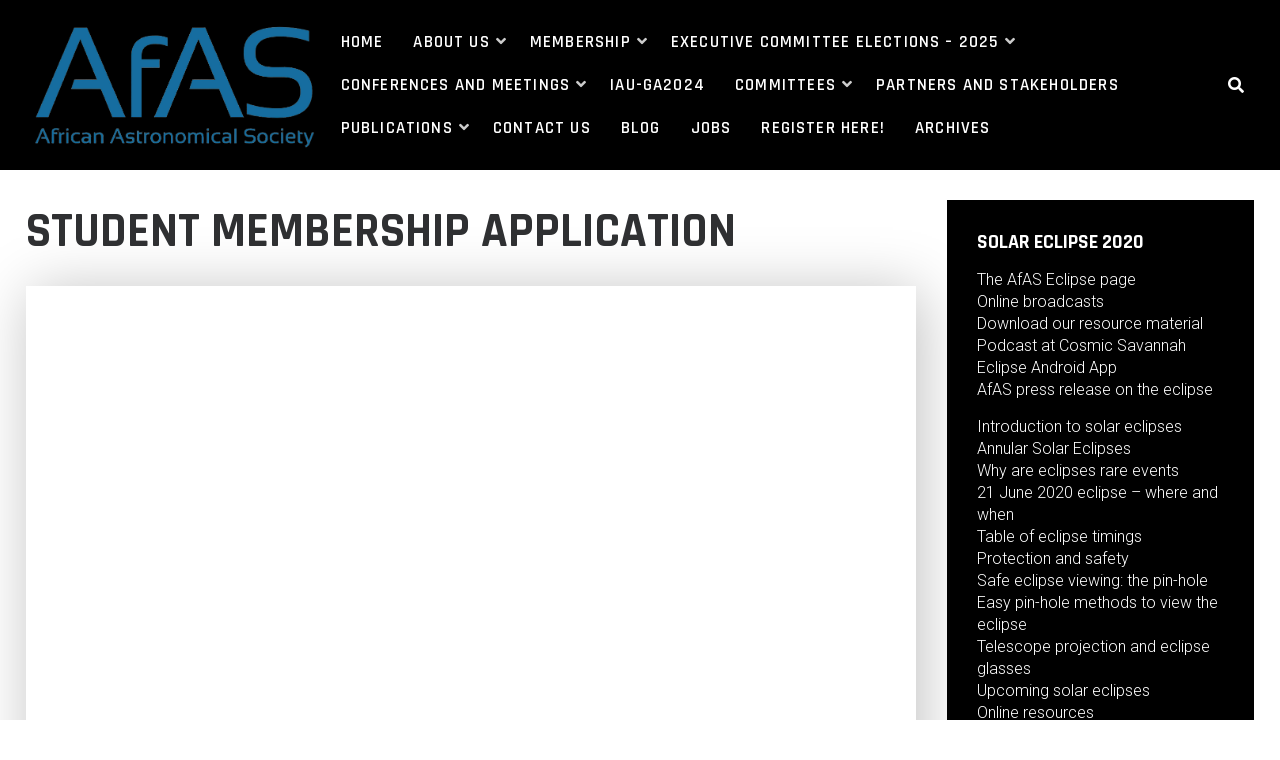

--- FILE ---
content_type: text/html; charset=UTF-8
request_url: http://www.africanastronomicalsociety.org/membership-join/student-membership-application/
body_size: 17336
content:
<!DOCTYPE html>
<html lang="en-US">
<head>
<meta charset="UTF-8">
<meta name="viewport" content="width=device-width, initial-scale=1">
<link rel="profile" href="http://gmpg.org/xfn/11">

<meta name='robots' content='index, follow, max-image-preview:large, max-snippet:-1, max-video-preview:-1' />

	<!-- This site is optimized with the Yoast SEO plugin v23.5 - https://yoast.com/wordpress/plugins/seo/ -->
	<title>Student Membership Application - African Astronomical Society</title>
	<link rel="canonical" href="https://www.africanastronomicalsociety.org/membership-join/student-membership-application/" />
	<meta property="og:locale" content="en_US" />
	<meta property="og:type" content="article" />
	<meta property="og:title" content="Student Membership Application - African Astronomical Society" />
	<meta property="og:url" content="https://www.africanastronomicalsociety.org/membership-join/student-membership-application/" />
	<meta property="og:site_name" content="African Astronomical Society" />
	<meta property="article:modified_time" content="2022-08-02T06:51:10+00:00" />
	<meta name="twitter:card" content="summary_large_image" />
	<script type="application/ld+json" class="yoast-schema-graph">{"@context":"https://schema.org","@graph":[{"@type":"WebPage","@id":"https://www.africanastronomicalsociety.org/membership-join/student-membership-application/","url":"https://www.africanastronomicalsociety.org/membership-join/student-membership-application/","name":"Student Membership Application - African Astronomical Society","isPartOf":{"@id":"http://www.africanastronomicalsociety.org/#website"},"datePublished":"2019-09-17T12:43:28+00:00","dateModified":"2022-08-02T06:51:10+00:00","breadcrumb":{"@id":"https://www.africanastronomicalsociety.org/membership-join/student-membership-application/#breadcrumb"},"inLanguage":"en-US","potentialAction":[{"@type":"ReadAction","target":["https://www.africanastronomicalsociety.org/membership-join/student-membership-application/"]}]},{"@type":"BreadcrumbList","@id":"https://www.africanastronomicalsociety.org/membership-join/student-membership-application/#breadcrumb","itemListElement":[{"@type":"ListItem","position":1,"name":"Home","item":"http://www.africanastronomicalsociety.org/"},{"@type":"ListItem","position":2,"name":"Join Us","item":"https://www.africanastronomicalsociety.org/membership-join/"},{"@type":"ListItem","position":3,"name":"Student Membership Application"}]},{"@type":"WebSite","@id":"http://www.africanastronomicalsociety.org/#website","url":"http://www.africanastronomicalsociety.org/","name":"African Astronomical Society","description":"","publisher":{"@id":"http://www.africanastronomicalsociety.org/#organization"},"potentialAction":[{"@type":"SearchAction","target":{"@type":"EntryPoint","urlTemplate":"http://www.africanastronomicalsociety.org/?s={search_term_string}"},"query-input":{"@type":"PropertyValueSpecification","valueRequired":true,"valueName":"search_term_string"}}],"inLanguage":"en-US"},{"@type":"Organization","@id":"http://www.africanastronomicalsociety.org/#organization","name":"African Astronomical Society","url":"http://www.africanastronomicalsociety.org/","logo":{"@type":"ImageObject","inLanguage":"en-US","@id":"http://www.africanastronomicalsociety.org/#/schema/logo/image/","url":"http://www.africanastronomicalsociety.org/wp-content/uploads/2021/02/AfASlogo.png","contentUrl":"http://www.africanastronomicalsociety.org/wp-content/uploads/2021/02/AfASlogo.png","width":757,"height":329,"caption":"African Astronomical Society"},"image":{"@id":"http://www.africanastronomicalsociety.org/#/schema/logo/image/"}}]}</script>
	<!-- / Yoast SEO plugin. -->


<link rel='dns-prefetch' href='//stats.wp.com' />
<link rel='dns-prefetch' href='//fonts.googleapis.com' />
<link rel='dns-prefetch' href='//c0.wp.com' />
<link rel="alternate" type="application/rss+xml" title="African Astronomical Society &raquo; Feed" href="http://www.africanastronomicalsociety.org/feed/" />
<link rel="alternate" type="application/rss+xml" title="African Astronomical Society &raquo; Comments Feed" href="http://www.africanastronomicalsociety.org/comments/feed/" />
<link rel="alternate" type="text/calendar" title="African Astronomical Society &raquo; iCal Feed" href="http://www.africanastronomicalsociety.org/events/?ical=1" />
<script type="text/javascript">
/* <![CDATA[ */
window._wpemojiSettings = {"baseUrl":"https:\/\/s.w.org\/images\/core\/emoji\/14.0.0\/72x72\/","ext":".png","svgUrl":"https:\/\/s.w.org\/images\/core\/emoji\/14.0.0\/svg\/","svgExt":".svg","source":{"concatemoji":"http:\/\/www.africanastronomicalsociety.org\/wp-includes\/js\/wp-emoji-release.min.js?ver=6.4.7"}};
/*! This file is auto-generated */
!function(i,n){var o,s,e;function c(e){try{var t={supportTests:e,timestamp:(new Date).valueOf()};sessionStorage.setItem(o,JSON.stringify(t))}catch(e){}}function p(e,t,n){e.clearRect(0,0,e.canvas.width,e.canvas.height),e.fillText(t,0,0);var t=new Uint32Array(e.getImageData(0,0,e.canvas.width,e.canvas.height).data),r=(e.clearRect(0,0,e.canvas.width,e.canvas.height),e.fillText(n,0,0),new Uint32Array(e.getImageData(0,0,e.canvas.width,e.canvas.height).data));return t.every(function(e,t){return e===r[t]})}function u(e,t,n){switch(t){case"flag":return n(e,"\ud83c\udff3\ufe0f\u200d\u26a7\ufe0f","\ud83c\udff3\ufe0f\u200b\u26a7\ufe0f")?!1:!n(e,"\ud83c\uddfa\ud83c\uddf3","\ud83c\uddfa\u200b\ud83c\uddf3")&&!n(e,"\ud83c\udff4\udb40\udc67\udb40\udc62\udb40\udc65\udb40\udc6e\udb40\udc67\udb40\udc7f","\ud83c\udff4\u200b\udb40\udc67\u200b\udb40\udc62\u200b\udb40\udc65\u200b\udb40\udc6e\u200b\udb40\udc67\u200b\udb40\udc7f");case"emoji":return!n(e,"\ud83e\udef1\ud83c\udffb\u200d\ud83e\udef2\ud83c\udfff","\ud83e\udef1\ud83c\udffb\u200b\ud83e\udef2\ud83c\udfff")}return!1}function f(e,t,n){var r="undefined"!=typeof WorkerGlobalScope&&self instanceof WorkerGlobalScope?new OffscreenCanvas(300,150):i.createElement("canvas"),a=r.getContext("2d",{willReadFrequently:!0}),o=(a.textBaseline="top",a.font="600 32px Arial",{});return e.forEach(function(e){o[e]=t(a,e,n)}),o}function t(e){var t=i.createElement("script");t.src=e,t.defer=!0,i.head.appendChild(t)}"undefined"!=typeof Promise&&(o="wpEmojiSettingsSupports",s=["flag","emoji"],n.supports={everything:!0,everythingExceptFlag:!0},e=new Promise(function(e){i.addEventListener("DOMContentLoaded",e,{once:!0})}),new Promise(function(t){var n=function(){try{var e=JSON.parse(sessionStorage.getItem(o));if("object"==typeof e&&"number"==typeof e.timestamp&&(new Date).valueOf()<e.timestamp+604800&&"object"==typeof e.supportTests)return e.supportTests}catch(e){}return null}();if(!n){if("undefined"!=typeof Worker&&"undefined"!=typeof OffscreenCanvas&&"undefined"!=typeof URL&&URL.createObjectURL&&"undefined"!=typeof Blob)try{var e="postMessage("+f.toString()+"("+[JSON.stringify(s),u.toString(),p.toString()].join(",")+"));",r=new Blob([e],{type:"text/javascript"}),a=new Worker(URL.createObjectURL(r),{name:"wpTestEmojiSupports"});return void(a.onmessage=function(e){c(n=e.data),a.terminate(),t(n)})}catch(e){}c(n=f(s,u,p))}t(n)}).then(function(e){for(var t in e)n.supports[t]=e[t],n.supports.everything=n.supports.everything&&n.supports[t],"flag"!==t&&(n.supports.everythingExceptFlag=n.supports.everythingExceptFlag&&n.supports[t]);n.supports.everythingExceptFlag=n.supports.everythingExceptFlag&&!n.supports.flag,n.DOMReady=!1,n.readyCallback=function(){n.DOMReady=!0}}).then(function(){return e}).then(function(){var e;n.supports.everything||(n.readyCallback(),(e=n.source||{}).concatemoji?t(e.concatemoji):e.wpemoji&&e.twemoji&&(t(e.twemoji),t(e.wpemoji)))}))}((window,document),window._wpemojiSettings);
/* ]]> */
</script>
<link rel='stylesheet' id='mec-select2-style-css' href='http://www.africanastronomicalsociety.org/wp-content/plugins/modern-events-calendar-lite/assets/packages/select2/select2.min.css?ver=6.5.6' type='text/css' media='all' />
<link rel='stylesheet' id='mec-font-icons-css' href='http://www.africanastronomicalsociety.org/wp-content/plugins/modern-events-calendar-lite/assets/css/iconfonts.css?ver=6.4.7' type='text/css' media='all' />
<link rel='stylesheet' id='mec-frontend-style-css' href='http://www.africanastronomicalsociety.org/wp-content/plugins/modern-events-calendar-lite/assets/css/frontend.min.css?ver=6.5.6' type='text/css' media='all' />
<link rel='stylesheet' id='mec-tooltip-style-css' href='http://www.africanastronomicalsociety.org/wp-content/plugins/modern-events-calendar-lite/assets/packages/tooltip/tooltip.css?ver=6.4.7' type='text/css' media='all' />
<link rel='stylesheet' id='mec-tooltip-shadow-style-css' href='http://www.africanastronomicalsociety.org/wp-content/plugins/modern-events-calendar-lite/assets/packages/tooltip/tooltipster-sideTip-shadow.min.css?ver=6.4.7' type='text/css' media='all' />
<link rel='stylesheet' id='featherlight-css' href='http://www.africanastronomicalsociety.org/wp-content/plugins/modern-events-calendar-lite/assets/packages/featherlight/featherlight.css?ver=6.4.7' type='text/css' media='all' />
<link rel='stylesheet' id='mec-lity-style-css' href='http://www.africanastronomicalsociety.org/wp-content/plugins/modern-events-calendar-lite/assets/packages/lity/lity.min.css?ver=6.4.7' type='text/css' media='all' />
<link rel='stylesheet' id='mec-general-calendar-style-css' href='http://www.africanastronomicalsociety.org/wp-content/plugins/modern-events-calendar-lite/assets/css/mec-general-calendar.css?ver=6.4.7' type='text/css' media='all' />
<link rel='stylesheet' id='sbi_styles-css' href='http://www.africanastronomicalsociety.org/wp-content/plugins/instagram-feed/css/sbi-styles.min.css?ver=6.10.0' type='text/css' media='all' />
<style id='wp-emoji-styles-inline-css' type='text/css'>

	img.wp-smiley, img.emoji {
		display: inline !important;
		border: none !important;
		box-shadow: none !important;
		height: 1em !important;
		width: 1em !important;
		margin: 0 0.07em !important;
		vertical-align: -0.1em !important;
		background: none !important;
		padding: 0 !important;
	}
</style>
<link rel='stylesheet' id='wp-block-library-css' href='https://c0.wp.com/c/6.4.7/wp-includes/css/dist/block-library/style.min.css' type='text/css' media='all' />
<link rel='stylesheet' id='mediaelement-css' href='https://c0.wp.com/c/6.4.7/wp-includes/js/mediaelement/mediaelementplayer-legacy.min.css' type='text/css' media='all' />
<link rel='stylesheet' id='wp-mediaelement-css' href='https://c0.wp.com/c/6.4.7/wp-includes/js/mediaelement/wp-mediaelement.min.css' type='text/css' media='all' />
<style id='jetpack-sharing-buttons-style-inline-css' type='text/css'>
.jetpack-sharing-buttons__services-list{display:flex;flex-direction:row;flex-wrap:wrap;gap:0;list-style-type:none;margin:5px;padding:0}.jetpack-sharing-buttons__services-list.has-small-icon-size{font-size:12px}.jetpack-sharing-buttons__services-list.has-normal-icon-size{font-size:16px}.jetpack-sharing-buttons__services-list.has-large-icon-size{font-size:24px}.jetpack-sharing-buttons__services-list.has-huge-icon-size{font-size:36px}@media print{.jetpack-sharing-buttons__services-list{display:none!important}}.editor-styles-wrapper .wp-block-jetpack-sharing-buttons{gap:0;padding-inline-start:0}ul.jetpack-sharing-buttons__services-list.has-background{padding:1.25em 2.375em}
</style>
<style id='classic-theme-styles-inline-css' type='text/css'>
/*! This file is auto-generated */
.wp-block-button__link{color:#fff;background-color:#32373c;border-radius:9999px;box-shadow:none;text-decoration:none;padding:calc(.667em + 2px) calc(1.333em + 2px);font-size:1.125em}.wp-block-file__button{background:#32373c;color:#fff;text-decoration:none}
</style>
<style id='global-styles-inline-css' type='text/css'>
body{--wp--preset--color--black: #000000;--wp--preset--color--cyan-bluish-gray: #abb8c3;--wp--preset--color--white: #ffffff;--wp--preset--color--pale-pink: #f78da7;--wp--preset--color--vivid-red: #cf2e2e;--wp--preset--color--luminous-vivid-orange: #ff6900;--wp--preset--color--luminous-vivid-amber: #fcb900;--wp--preset--color--light-green-cyan: #7bdcb5;--wp--preset--color--vivid-green-cyan: #00d084;--wp--preset--color--pale-cyan-blue: #8ed1fc;--wp--preset--color--vivid-cyan-blue: #0693e3;--wp--preset--color--vivid-purple: #9b51e0;--wp--preset--color--custom-color-1: #256da0;--wp--preset--color--custom-color-2: #000000;--wp--preset--color--very-dark-grey: #2f3032;--wp--preset--color--very-light-grey: #f9f9f9;--wp--preset--color--very-light-gray: #eeeeee;--wp--preset--color--very-dark-gray: #313131;--wp--preset--gradient--vivid-cyan-blue-to-vivid-purple: linear-gradient(135deg,rgba(6,147,227,1) 0%,rgb(155,81,224) 100%);--wp--preset--gradient--light-green-cyan-to-vivid-green-cyan: linear-gradient(135deg,rgb(122,220,180) 0%,rgb(0,208,130) 100%);--wp--preset--gradient--luminous-vivid-amber-to-luminous-vivid-orange: linear-gradient(135deg,rgba(252,185,0,1) 0%,rgba(255,105,0,1) 100%);--wp--preset--gradient--luminous-vivid-orange-to-vivid-red: linear-gradient(135deg,rgba(255,105,0,1) 0%,rgb(207,46,46) 100%);--wp--preset--gradient--very-light-gray-to-cyan-bluish-gray: linear-gradient(135deg,rgb(238,238,238) 0%,rgb(169,184,195) 100%);--wp--preset--gradient--cool-to-warm-spectrum: linear-gradient(135deg,rgb(74,234,220) 0%,rgb(151,120,209) 20%,rgb(207,42,186) 40%,rgb(238,44,130) 60%,rgb(251,105,98) 80%,rgb(254,248,76) 100%);--wp--preset--gradient--blush-light-purple: linear-gradient(135deg,rgb(255,206,236) 0%,rgb(152,150,240) 100%);--wp--preset--gradient--blush-bordeaux: linear-gradient(135deg,rgb(254,205,165) 0%,rgb(254,45,45) 50%,rgb(107,0,62) 100%);--wp--preset--gradient--luminous-dusk: linear-gradient(135deg,rgb(255,203,112) 0%,rgb(199,81,192) 50%,rgb(65,88,208) 100%);--wp--preset--gradient--pale-ocean: linear-gradient(135deg,rgb(255,245,203) 0%,rgb(182,227,212) 50%,rgb(51,167,181) 100%);--wp--preset--gradient--electric-grass: linear-gradient(135deg,rgb(202,248,128) 0%,rgb(113,206,126) 100%);--wp--preset--gradient--midnight: linear-gradient(135deg,rgb(2,3,129) 0%,rgb(40,116,252) 100%);--wp--preset--font-size--small: 13px;--wp--preset--font-size--medium: 20px;--wp--preset--font-size--large: 36px;--wp--preset--font-size--x-large: 42px;--wp--preset--spacing--20: 0.44rem;--wp--preset--spacing--30: 0.67rem;--wp--preset--spacing--40: 1rem;--wp--preset--spacing--50: 1.5rem;--wp--preset--spacing--60: 2.25rem;--wp--preset--spacing--70: 3.38rem;--wp--preset--spacing--80: 5.06rem;--wp--preset--shadow--natural: 6px 6px 9px rgba(0, 0, 0, 0.2);--wp--preset--shadow--deep: 12px 12px 50px rgba(0, 0, 0, 0.4);--wp--preset--shadow--sharp: 6px 6px 0px rgba(0, 0, 0, 0.2);--wp--preset--shadow--outlined: 6px 6px 0px -3px rgba(255, 255, 255, 1), 6px 6px rgba(0, 0, 0, 1);--wp--preset--shadow--crisp: 6px 6px 0px rgba(0, 0, 0, 1);}:where(.is-layout-flex){gap: 0.5em;}:where(.is-layout-grid){gap: 0.5em;}body .is-layout-flow > .alignleft{float: left;margin-inline-start: 0;margin-inline-end: 2em;}body .is-layout-flow > .alignright{float: right;margin-inline-start: 2em;margin-inline-end: 0;}body .is-layout-flow > .aligncenter{margin-left: auto !important;margin-right: auto !important;}body .is-layout-constrained > .alignleft{float: left;margin-inline-start: 0;margin-inline-end: 2em;}body .is-layout-constrained > .alignright{float: right;margin-inline-start: 2em;margin-inline-end: 0;}body .is-layout-constrained > .aligncenter{margin-left: auto !important;margin-right: auto !important;}body .is-layout-constrained > :where(:not(.alignleft):not(.alignright):not(.alignfull)){max-width: var(--wp--style--global--content-size);margin-left: auto !important;margin-right: auto !important;}body .is-layout-constrained > .alignwide{max-width: var(--wp--style--global--wide-size);}body .is-layout-flex{display: flex;}body .is-layout-flex{flex-wrap: wrap;align-items: center;}body .is-layout-flex > *{margin: 0;}body .is-layout-grid{display: grid;}body .is-layout-grid > *{margin: 0;}:where(.wp-block-columns.is-layout-flex){gap: 2em;}:where(.wp-block-columns.is-layout-grid){gap: 2em;}:where(.wp-block-post-template.is-layout-flex){gap: 1.25em;}:where(.wp-block-post-template.is-layout-grid){gap: 1.25em;}.has-black-color{color: var(--wp--preset--color--black) !important;}.has-cyan-bluish-gray-color{color: var(--wp--preset--color--cyan-bluish-gray) !important;}.has-white-color{color: var(--wp--preset--color--white) !important;}.has-pale-pink-color{color: var(--wp--preset--color--pale-pink) !important;}.has-vivid-red-color{color: var(--wp--preset--color--vivid-red) !important;}.has-luminous-vivid-orange-color{color: var(--wp--preset--color--luminous-vivid-orange) !important;}.has-luminous-vivid-amber-color{color: var(--wp--preset--color--luminous-vivid-amber) !important;}.has-light-green-cyan-color{color: var(--wp--preset--color--light-green-cyan) !important;}.has-vivid-green-cyan-color{color: var(--wp--preset--color--vivid-green-cyan) !important;}.has-pale-cyan-blue-color{color: var(--wp--preset--color--pale-cyan-blue) !important;}.has-vivid-cyan-blue-color{color: var(--wp--preset--color--vivid-cyan-blue) !important;}.has-vivid-purple-color{color: var(--wp--preset--color--vivid-purple) !important;}.has-black-background-color{background-color: var(--wp--preset--color--black) !important;}.has-cyan-bluish-gray-background-color{background-color: var(--wp--preset--color--cyan-bluish-gray) !important;}.has-white-background-color{background-color: var(--wp--preset--color--white) !important;}.has-pale-pink-background-color{background-color: var(--wp--preset--color--pale-pink) !important;}.has-vivid-red-background-color{background-color: var(--wp--preset--color--vivid-red) !important;}.has-luminous-vivid-orange-background-color{background-color: var(--wp--preset--color--luminous-vivid-orange) !important;}.has-luminous-vivid-amber-background-color{background-color: var(--wp--preset--color--luminous-vivid-amber) !important;}.has-light-green-cyan-background-color{background-color: var(--wp--preset--color--light-green-cyan) !important;}.has-vivid-green-cyan-background-color{background-color: var(--wp--preset--color--vivid-green-cyan) !important;}.has-pale-cyan-blue-background-color{background-color: var(--wp--preset--color--pale-cyan-blue) !important;}.has-vivid-cyan-blue-background-color{background-color: var(--wp--preset--color--vivid-cyan-blue) !important;}.has-vivid-purple-background-color{background-color: var(--wp--preset--color--vivid-purple) !important;}.has-black-border-color{border-color: var(--wp--preset--color--black) !important;}.has-cyan-bluish-gray-border-color{border-color: var(--wp--preset--color--cyan-bluish-gray) !important;}.has-white-border-color{border-color: var(--wp--preset--color--white) !important;}.has-pale-pink-border-color{border-color: var(--wp--preset--color--pale-pink) !important;}.has-vivid-red-border-color{border-color: var(--wp--preset--color--vivid-red) !important;}.has-luminous-vivid-orange-border-color{border-color: var(--wp--preset--color--luminous-vivid-orange) !important;}.has-luminous-vivid-amber-border-color{border-color: var(--wp--preset--color--luminous-vivid-amber) !important;}.has-light-green-cyan-border-color{border-color: var(--wp--preset--color--light-green-cyan) !important;}.has-vivid-green-cyan-border-color{border-color: var(--wp--preset--color--vivid-green-cyan) !important;}.has-pale-cyan-blue-border-color{border-color: var(--wp--preset--color--pale-cyan-blue) !important;}.has-vivid-cyan-blue-border-color{border-color: var(--wp--preset--color--vivid-cyan-blue) !important;}.has-vivid-purple-border-color{border-color: var(--wp--preset--color--vivid-purple) !important;}.has-vivid-cyan-blue-to-vivid-purple-gradient-background{background: var(--wp--preset--gradient--vivid-cyan-blue-to-vivid-purple) !important;}.has-light-green-cyan-to-vivid-green-cyan-gradient-background{background: var(--wp--preset--gradient--light-green-cyan-to-vivid-green-cyan) !important;}.has-luminous-vivid-amber-to-luminous-vivid-orange-gradient-background{background: var(--wp--preset--gradient--luminous-vivid-amber-to-luminous-vivid-orange) !important;}.has-luminous-vivid-orange-to-vivid-red-gradient-background{background: var(--wp--preset--gradient--luminous-vivid-orange-to-vivid-red) !important;}.has-very-light-gray-to-cyan-bluish-gray-gradient-background{background: var(--wp--preset--gradient--very-light-gray-to-cyan-bluish-gray) !important;}.has-cool-to-warm-spectrum-gradient-background{background: var(--wp--preset--gradient--cool-to-warm-spectrum) !important;}.has-blush-light-purple-gradient-background{background: var(--wp--preset--gradient--blush-light-purple) !important;}.has-blush-bordeaux-gradient-background{background: var(--wp--preset--gradient--blush-bordeaux) !important;}.has-luminous-dusk-gradient-background{background: var(--wp--preset--gradient--luminous-dusk) !important;}.has-pale-ocean-gradient-background{background: var(--wp--preset--gradient--pale-ocean) !important;}.has-electric-grass-gradient-background{background: var(--wp--preset--gradient--electric-grass) !important;}.has-midnight-gradient-background{background: var(--wp--preset--gradient--midnight) !important;}.has-small-font-size{font-size: var(--wp--preset--font-size--small) !important;}.has-medium-font-size{font-size: var(--wp--preset--font-size--medium) !important;}.has-large-font-size{font-size: var(--wp--preset--font-size--large) !important;}.has-x-large-font-size{font-size: var(--wp--preset--font-size--x-large) !important;}
.wp-block-navigation a:where(:not(.wp-element-button)){color: inherit;}
:where(.wp-block-post-template.is-layout-flex){gap: 1.25em;}:where(.wp-block-post-template.is-layout-grid){gap: 1.25em;}
:where(.wp-block-columns.is-layout-flex){gap: 2em;}:where(.wp-block-columns.is-layout-grid){gap: 2em;}
.wp-block-pullquote{font-size: 1.5em;line-height: 1.6;}
</style>
<link rel='stylesheet' id='ctf_styles-css' href='http://www.africanastronomicalsociety.org/wp-content/plugins/custom-twitter-feeds/css/ctf-styles.min.css?ver=2.2' type='text/css' media='all' />
<link rel='stylesheet' id='dashicons-css' href='https://c0.wp.com/c/6.4.7/wp-includes/css/dashicons.min.css' type='text/css' media='all' />
<link rel='stylesheet' id='mptt-style-css' href='http://www.africanastronomicalsociety.org/wp-content/plugins/mp-timetable/media/css/style.css?ver=2.4.16' type='text/css' media='all' />
<link rel='stylesheet' id='rt-fontawsome-css' href='http://www.africanastronomicalsociety.org/wp-content/plugins/the-post-grid/assets/vendor/font-awesome/css/font-awesome.min.css?ver=7.3.1' type='text/css' media='all' />
<link rel='stylesheet' id='rt-tpg-block-css' href='http://www.africanastronomicalsociety.org/wp-content/plugins/the-post-grid/assets/css/tpg-block.min.css?ver=7.3.1' type='text/css' media='all' />
<link rel='stylesheet' id='ppress-frontend-css' href='http://www.africanastronomicalsociety.org/wp-content/plugins/wp-user-avatar/assets/css/frontend.min.css?ver=4.16.9' type='text/css' media='all' />
<link rel='stylesheet' id='ppress-flatpickr-css' href='http://www.africanastronomicalsociety.org/wp-content/plugins/wp-user-avatar/assets/flatpickr/flatpickr.min.css?ver=4.16.9' type='text/css' media='all' />
<link rel='stylesheet' id='ppress-select2-css' href='http://www.africanastronomicalsociety.org/wp-content/plugins/wp-user-avatar/assets/select2/select2.min.css?ver=6.4.7' type='text/css' media='all' />
<link rel='stylesheet' id='tribe-events-v2-single-skeleton-css' href='http://www.africanastronomicalsociety.org/wp-content/plugins/the-events-calendar/src/resources/css/tribe-events-single-skeleton.min.css?ver=6.8.3' type='text/css' media='all' />
<link rel='stylesheet' id='tribe-events-v2-single-skeleton-full-css' href='http://www.africanastronomicalsociety.org/wp-content/plugins/the-events-calendar/src/resources/css/tribe-events-single-full.min.css?ver=6.8.3' type='text/css' media='all' />
<link rel='stylesheet' id='tec-events-elementor-widgets-base-styles-css' href='http://www.africanastronomicalsociety.org/wp-content/plugins/the-events-calendar/src/resources/css/integrations/plugins/elementor/widgets/widget-base.min.css?ver=6.8.3' type='text/css' media='all' />
<link rel='stylesheet' id='azuma-fonts-css' href='//fonts.googleapis.com/css?family=Rajdhani%3A300%2C400%2C500%2C600%2C700%7CRoboto%3A100%2C100i%2C300%2C300i%2C400%2C400i%2C500%2C500i%2C700%2C700i%2C900%2C900i&#038;subset=latin%2Clatin-ext' type='text/css' media='all' />
<link rel='stylesheet' id='azuma-fontawesome-css' href='http://www.africanastronomicalsociety.org/wp-content/themes/azuma/fontawesome/css/all.min.css?ver=6.4.7' type='text/css' media='all' />
<link rel='stylesheet' id='azuma-bx-slider-css' href='http://www.africanastronomicalsociety.org/wp-content/themes/azuma/css/bx-slider.css?ver=6.4.7' type='text/css' media='all' />
<link rel='stylesheet' id='azuma-style-css' href='http://www.africanastronomicalsociety.org/wp-content/themes/azuma/style.css?ver=1.5.2' type='text/css' media='all' />
<style id='azuma-style-inline-css' type='text/css'>
.container{max-width:1500px;}.site-description,#primary-menu,#primary-menu li a,#primary-menu li.highlight.current-menu-item > a,#site-top-right,#site-top-right a,#site-top-right h1,#site-top-right h2,#site-top-right h3,#site-top-right h4,#site-top-right h5,#site-top-right h6,.top-account h2,.toggle-nav,.toggle-nav:hover,.toggle-nav:focus,#masthead .search-form input[type="search"],#masthead .woocommerce-product-search input[type="search"],#masthead .search-form input[type="submit"]:after,#masthead .woocommerce-product-search button[type="submit"]:after,#masthead .search-form input[type="search"]::placeholder, #masthead .woocommerce-product-search input[type="search"]::placeholder{color:#blank;}.button,a.button,button,input[type="button"],input[type="reset"],input[type="submit"],#infinite-handle span button,#infinite-handle span button:hover,#infinite-handle span button:focus,#infinite-handle span button:active,.woocommerce #respond input#submit,.woocommerce a.button,.woocommerce button.button,.woocommerce input.button,.woocommerce #respond input#submit.alt,.woocommerce a.button.alt,.woocommerce button.button.alt,.woocommerce input.button.alt,.woocommerce a.added_to_cart,.woocommerce #respond input#submit.alt.disabled,.woocommerce #respond input#submit.alt.disabled:hover,.woocommerce #respond input#submit.alt:disabled,.woocommerce #respond input#submit.alt:disabled:hover,.woocommerce #respond input#submit.alt:disabled[disabled],.woocommerce #respond input#submit.alt:disabled[disabled]:hover,.woocommerce a.button.alt.disabled,.woocommerce a.button.alt.disabled:hover,.woocommerce a.button.alt:disabled,.woocommerce a.button.alt:disabled:hover,.woocommerce a.button.alt:disabled[disabled],.woocommerce a.button.alt:disabled[disabled]:hover,.woocommerce button.button.alt.disabled,.woocommerce button.button.alt.disabled:hover,.woocommerce button.button.alt:disabled,.woocommerce button.button.alt:disabled:hover,.woocommerce button.button.alt:disabled[disabled],.woocommerce button.button.alt:disabled[disabled]:hover,.woocommerce input.button.alt.disabled,.woocommerce input.button.alt.disabled:hover,.woocommerce input.button.alt:disabled,.woocommerce input.button.alt:disabled:hover,.woocommerce input.button.alt:disabled[disabled],.woocommerce input.button.alt:disabled[disabled]:hover,.edd-submit.button.azuma,.mini-account .edd-submit,.mini-account [type="submit"].edd-submit,.bx-wrapper .bx-controls-direction a:hover,#primary-menu li.highlight > a,.featured-post:hover .featured-icon,#footer-menu a[href^="mailto:"]:before,.widget_nav_menu a[href^="mailto:"]:before,#footer-menu a[href^="tel:"]:before,.widget_nav_menu a[href^="tel:"]:before,.bx-wrapper .bx-pager.bx-default-pager a:hover,.bx-wrapper .bx-pager.bx-default-pager a.active,#masthead .top-cart .mini-cart .edd-cart .edd_checkout a,ul.archive-sub-cats li{background:#256da0;}.woocommerce .sale-flash,.woocommerce ul.products li.product .sale-flash,#yith-quick-view-content .onsale,.woocommerce .widget_price_filter .ui-slider .ui-slider-range,.woocommerce .widget_price_filter .ui-slider .ui-slider-handle,.wp-block-button__link,.has-custom-color-1-background-color,.wc-block-grid__product-onsale{background-color:#256da0;}a,#masthead a.azuma-cart.items .azuma-icon-shopping-cart,#masthead a.azuma-cart.items .item-count,.site-title a,.site-title a:hover,.site-title a:active,.site-title a:focus,#primary-menu li.current-menu-item > a,.pagination a:hover,.pagination .current,.woocommerce nav.woocommerce-pagination ul li a:focus,.woocommerce nav.woocommerce-pagination ul li a:hover,.woocommerce nav.woocommerce-pagination ul li span.current,#wc-sticky-addtocart .options-button,#add_payment_method .cart-collaterals .cart_totals .discount td,.woocommerce-cart .cart-collaterals .cart_totals .discount td,.woocommerce-checkout .cart-collaterals .cart_totals .discount td,.infinite-loader,.has-custom-color-1-color,.woocommerce .star-rating span::before,.wc-block-grid__product-rating .star-rating span::before,.wc-block-grid__product-rating .wc-block-grid__product-rating__stars span::before{color:#256da0;}.top-search .mini-search,#masthead .top-account .mini-account,#masthead .top-cart .mini-cart,#primary-menu ul,.woocommerce-info,.woocommerce-message,.bx-wrapper .bx-pager.bx-default-pager a:hover,.bx-wrapper .bx-pager.bx-default-pager a.active{border-color:#256da0;}.featured-post:hover .featured-icon{box-shadow: 0px 0px 0px 4px rgba(37,109,160,.5);}.wc-block-price-filter .wc-block-price-filter__range-input-wrapper .wc-block-price-filter__range-input-progress,.rtl .wc-block-price-filter .wc-block-price-filter__range-input-wrapper .wc-block-price-filter__range-input-progress{--range-color:#256da0;}.wc-block-price-filter .wc-block-price-filter__range-input::-webkit-slider-thumb,.wc-block-price-filter .wc-block-price-filter__range-input::-moz-range-thumb,.wc-block-price-filter .wc-block-price-filter__range-input::-webkit-slider-thumb,.wc-block-price-filter .wc-block-price-filter__range-input::-moz-range-thumb{background-color:#256da0;}.button:hover,a.button:hover,button:hover,input[type="button"]:hover,input[type="reset"]:hover,input[type="submit"]:hover,#infinite-handle span button:hover,.woocommerce #respond input#submit:hover,.woocommerce a.button:hover,.woocommerce button.button:hover,.woocommerce input.button:hover,.woocommerce #respond input#submit.alt:hover,.woocommerce a.button.alt:hover,.woocommerce button.button.alt:hover,.woocommerce input.button.alt:hover,.woocommerce a.added_to_cart,.woocommerce a.added_to_cart:hover,.edd-submit.button.azuma:hover,#grid-loop article:hover,#main.infinite-grid .infinite-wrap article:hover,.woocommerce ul.products li.product:hover,.woocommerce-page ul.products li.product:hover,.edd_download:hover,.single:not(.single-download) .entry-footer,aside,#shop-filters,.comment-navigation .nav-previous a,.comment-navigation .nav-next a,.top-search .mini-search,#masthead .top-account .mini-account,#masthead .top-cart .mini-cart,#home-hero-section .widget_media_image:before,#primary-menu ul,.posts-navigation,.post-navigation,.featured-post:hover,.featured-post .featured-icon,.wp-block-latest-posts.is-grid li:hover,.wc-block-grid__product:hover,.wc-block-grid__product .wc-block-grid__product-add-to-cart a.added_to_cart{background:#000000;}#masthead.not-full,#masthead.full.scrolled,#masthead.transparent.scrolled,#colophon,.has-custom-color-2-background-color{background-color:#000000;}#grid-loop article:hover a.button:hover,#main.infinite-grid .infinite-wrap article:hover a.button:hover,.woocommerce ul.products li.product:hover a.button:hover,.woocommerce ul.products li.product:hover button.button:hover,.woocommerce ul.products li.product:hover input.button:hover,.woocommerce ul.products li.product:hover a.button.alt:hover,.woocommerce ul.products li.product:hover button.button.alt:hover,.woocommerce ul.products li.product:hover input.button.alt:hover,.woocommerce ul.products li.product:hover a.added_to_cart,.woocommerce ul.products li.product:hover a.added_to_cart:hover,.edd_download:hover .edd-submit.button.azuma:hover,.has-custom-color-2-color{color:#000000;}.top-account p.mini-account-footer,#wc-sticky-addtocart{border-color:#000000;}.sticky{border-top:5px solid #000000;}.comment-navigation .nav-next a:after{border-left:11px solid #000000;}.comment-navigation .nav-previous a:after{border-right:11px solid #000000;}.entry-header.with-image,.archive-header.with-image{background-color:rgba(0,0,0,.5);}.entry-header .title-meta-wrapper,.archive-header .title-meta-wrapper{background:rgba(0,0,0,.7);}.entry-header.with-image.full:before,.archive-header.with-image.full:before{background:rgba(0,0,0,.5);}.featured-post .featured-icon{box-shadow: 0px 0px 0px 4px rgba(0,0,0,.5);}.edd-single-wrap .entry-details,.edd-review-vote,.edd-reviews-not-allowed,.edd-reviews-vendor-feedback-item-wrap{background: rgba(0,0,0,.05);}.edd-reviews-vendor-feedback-item,.edd-reviews-vendor-feedback-item .wp-post-image,.edd-review-shortcode-body{border-color: rgba(0,0,0,.05);}@media only screen and (max-width: 1024px){#site-navigation{background:#000000;}}
</style>
<link rel='stylesheet' id='loftloader-lite-animation-css' href='http://www.africanastronomicalsociety.org/wp-content/plugins/loftloader/assets/css/loftloader.min.css?ver=2025121501' type='text/css' media='all' />
<link rel='stylesheet' id='if-style-css' href='http://www.africanastronomicalsociety.org/wp-content/plugins/ifeature-slider/css/if-slider.css?ver=6.4.7' type='text/css' media='all' />
<link rel='stylesheet' id='elementor-frontend-css' href='http://www.africanastronomicalsociety.org/wp-content/plugins/elementor/assets/css/frontend.min.css?ver=3.27.7' type='text/css' media='all' />
<link rel='stylesheet' id='eael-general-css' href='http://www.africanastronomicalsociety.org/wp-content/plugins/essential-addons-for-elementor-lite/assets/front-end/css/view/general.min.css?ver=6.5.9' type='text/css' media='all' />
<link rel='stylesheet' id='wppb_stylesheet-css' href='http://www.africanastronomicalsociety.org/wp-content/plugins/profile-builder/assets/css/style-front-end.css?ver=3.10.3' type='text/css' media='all' />
<script type="text/javascript" src="https://c0.wp.com/c/6.4.7/wp-includes/js/jquery/jquery.min.js" id="jquery-core-js"></script>
<script type="text/javascript" src="https://c0.wp.com/c/6.4.7/wp-includes/js/jquery/jquery-migrate.min.js" id="jquery-migrate-js"></script>
<script type="text/javascript" src="http://www.africanastronomicalsociety.org/wp-content/plugins/modern-events-calendar-lite/assets/js/mec-general-calendar.js?ver=6.5.6" id="mec-general-calendar-script-js"></script>
<script type="text/javascript" id="mec-frontend-script-js-extra">
/* <![CDATA[ */
var mecdata = {"day":"day","days":"days","hour":"hour","hours":"hours","minute":"minute","minutes":"minutes","second":"second","seconds":"seconds","elementor_edit_mode":"no","recapcha_key":"","ajax_url":"http:\/\/www.africanastronomicalsociety.org\/wp-admin\/admin-ajax.php","fes_nonce":"7d1c130c4e","current_year":"2026","current_month":"02","datepicker_format":"yy-mm-dd"};
/* ]]> */
</script>
<script type="text/javascript" src="http://www.africanastronomicalsociety.org/wp-content/plugins/modern-events-calendar-lite/assets/js/frontend.js?ver=6.5.6" id="mec-frontend-script-js"></script>
<script type="text/javascript" src="http://www.africanastronomicalsociety.org/wp-content/plugins/modern-events-calendar-lite/assets/js/events.js?ver=6.5.6" id="mec-events-script-js"></script>
<script type="text/javascript" src="http://www.africanastronomicalsociety.org/wp-content/plugins/wp-user-avatar/assets/flatpickr/flatpickr.min.js?ver=4.16.9" id="ppress-flatpickr-js"></script>
<script type="text/javascript" src="http://www.africanastronomicalsociety.org/wp-content/plugins/wp-user-avatar/assets/select2/select2.min.js?ver=4.16.9" id="ppress-select2-js"></script>
<link rel="https://api.w.org/" href="http://www.africanastronomicalsociety.org/wp-json/" /><link rel="alternate" type="application/json" href="http://www.africanastronomicalsociety.org/wp-json/wp/v2/pages/786" /><link rel="EditURI" type="application/rsd+xml" title="RSD" href="http://www.africanastronomicalsociety.org/xmlrpc.php?rsd" />
<meta name="generator" content="WordPress 6.4.7" />
<link rel='shortlink' href='http://www.africanastronomicalsociety.org/?p=786' />
<link rel="alternate" type="application/json+oembed" href="http://www.africanastronomicalsociety.org/wp-json/oembed/1.0/embed?url=http%3A%2F%2Fwww.africanastronomicalsociety.org%2Fmembership-join%2Fstudent-membership-application%2F" />
<link rel="alternate" type="text/xml+oembed" href="http://www.africanastronomicalsociety.org/wp-json/oembed/1.0/embed?url=http%3A%2F%2Fwww.africanastronomicalsociety.org%2Fmembership-join%2Fstudent-membership-application%2F&#038;format=xml" />

		<!-- GA Google Analytics @ https://m0n.co/ga -->
		<script>
			(function(i,s,o,g,r,a,m){i['GoogleAnalyticsObject']=r;i[r]=i[r]||function(){
			(i[r].q=i[r].q||[]).push(arguments)},i[r].l=1*new Date();a=s.createElement(o),
			m=s.getElementsByTagName(o)[0];a.async=1;a.src=g;m.parentNode.insertBefore(a,m)
			})(window,document,'script','https://www.google-analytics.com/analytics.js','ga');
			ga('create', 'UA-168743259-1', 'auto');
			ga('send', 'pageview');
		</script>

	<noscript><style type="text/css">.mptt-shortcode-wrapper .mptt-shortcode-table:first-of-type{display:table!important}.mptt-shortcode-wrapper .mptt-shortcode-table .mptt-event-container:hover{height:auto!important;min-height:100%!important}body.mprm_ie_browser .mptt-shortcode-wrapper .mptt-event-container{height:auto!important}@media (max-width:767px){.mptt-shortcode-wrapper .mptt-shortcode-table:first-of-type{display:none!important}}</style></noscript>
        <script>

            jQuery(window).on('elementor/frontend/init', function () {
                var previewIframe = jQuery('#elementor-preview-iframe').get(0);

                // Attach a load event listener to the preview iframe
                jQuery(previewIframe).on('load', function () {
                    var tpg_selector = tpg_str_rev("nottub-tropmi-gpttr nottub-aera-noitces-dda-rotnemele");

                    var logo = "http://www.africanastronomicalsociety.org/wp-content/plugins/the-post-grid";
                    var log_path = tpg_str_rev("gvs.04x04-noci/segami/stessa/");

                    jQuery('<div class="' + tpg_selector + '" style="vertical-align: bottom;margin-left: 5px;"><img src="' + logo + log_path + '" alt="TPG"/></div>').insertBefore(".elementor-add-section-drag-title");
                });

            });
        </script>
        <style>
            :root {
                --tpg-primary-color: #0d6efd;
                --tpg-secondary-color: #0654c4;
                --tpg-primary-light: #c4d0ff
            }

                    </style>

		<style>/* CSS added by WP Meta and Date Remover*/.wp-block-post-author__name{display:none !important;} .wp-block-post-date{display:none !important;} .entry-meta {display:none !important;} .home .entry-meta { display: none; } .entry-footer {display:none !important;} .home .entry-footer { display: none; }</style><meta name="tec-api-version" content="v1"><meta name="tec-api-origin" content="http://www.africanastronomicalsociety.org"><link rel="alternate" href="http://www.africanastronomicalsociety.org/wp-json/tribe/events/v1/" />	<style>img#wpstats{display:none}</style>
		<meta name="generator" content="Elementor 3.27.7; features: additional_custom_breakpoints; settings: css_print_method-external, google_font-enabled, font_display-auto">
			<style>
				.e-con.e-parent:nth-of-type(n+4):not(.e-lazyloaded):not(.e-no-lazyload),
				.e-con.e-parent:nth-of-type(n+4):not(.e-lazyloaded):not(.e-no-lazyload) * {
					background-image: none !important;
				}
				@media screen and (max-height: 1024px) {
					.e-con.e-parent:nth-of-type(n+3):not(.e-lazyloaded):not(.e-no-lazyload),
					.e-con.e-parent:nth-of-type(n+3):not(.e-lazyloaded):not(.e-no-lazyload) * {
						background-image: none !important;
					}
				}
				@media screen and (max-height: 640px) {
					.e-con.e-parent:nth-of-type(n+2):not(.e-lazyloaded):not(.e-no-lazyload),
					.e-con.e-parent:nth-of-type(n+2):not(.e-lazyloaded):not(.e-no-lazyload) * {
						background-image: none !important;
					}
				}
			</style>
			<link rel="icon" href="http://www.africanastronomicalsociety.org/wp-content/uploads/2023/02/cropped-1024-32x32.png" sizes="32x32" />
<link rel="icon" href="http://www.africanastronomicalsociety.org/wp-content/uploads/2023/02/cropped-1024-192x192.png" sizes="192x192" />
<link rel="apple-touch-icon" href="http://www.africanastronomicalsociety.org/wp-content/uploads/2023/02/cropped-1024-180x180.png" />
<meta name="msapplication-TileImage" content="http://www.africanastronomicalsociety.org/wp-content/uploads/2023/02/cropped-1024-270x270.png" />
<style id="loftloader-lite-custom-bg-color">#loftloader-wrapper .loader-section {
	background: #000000;
}
</style><style id="loftloader-lite-custom-bg-opacity">#loftloader-wrapper .loader-section {
	opacity: 0.95;
}
</style><style id="loftloader-lite-custom-loader">#loftloader-wrapper.pl-imgloading #loader {
	width: 300px;
}
#loftloader-wrapper.pl-imgloading #loader span {
	background-size: cover;
	background-image: url(https://www.africanastronomicalsociety.org/wp-content/uploads/2021/02/AfASlogo.png);
}
</style>		<style type="text/css" id="wp-custom-css">
			.site-info {display:none}		</style>
		</head>

<body class="page-template-default page page-id-786 page-child parent-pageid-143 wp-custom-logo rttpg rttpg-7.3.1 radius-frontend rttpg-body-wrap tribe-no-js group-blog title-tagline-hidden loftloader-lite-enabled elementor-default elementor-kit-2099"><div id="loftloader-wrapper" class="pl-imgloading" data-show-close-time="15000" data-max-load-time="0"><div class="loader-section section-fade"></div><div class="loader-inner"><div id="loader"><div class="imgloading-container"><span style="background-image: url(https://www.africanastronomicalsociety.org/wp-content/uploads/2021/02/AfASlogo.png);"></span></div><img width="300" height="130" data-no-lazy="1" class="skip-lazy" alt="loader image" src="https://www.africanastronomicalsociety.org/wp-content/uploads/2021/02/AfASlogo.png"></div></div><div class="loader-close-button" style="display: none;"><span class="screen-reader-text">Close</span></div></div>
<a class="skip-link screen-reader-text" href="#content">Skip to content</a>
<div id="page">

	<header id="masthead" class="site-header not-full has-search">

		
		<div class="container">
					<div id="site-branding">
				<a href="http://www.africanastronomicalsociety.org/" class="custom-logo-link" rel="home"><img width="757" height="329" src="http://www.africanastronomicalsociety.org/wp-content/uploads/2021/02/AfASlogo.png" class="custom-logo" alt="African Astronomical Society" decoding="async" /></a>				
						<div class="site-description"></div>
			</div><!-- #site-branding -->
						<button class="toggle-nav"></button>
		<div id="site-navigation" role="navigation">
			<div class="site-main-menu">
			<div class="menu-main-menu-container"><ul id="primary-menu" class="menu"><li id="menu-item-67" class="menu-item menu-item-type-custom menu-item-object-custom menu-item-home menu-item-67"><a href="http://www.africanastronomicalsociety.org/">Home</a></li>
<li id="menu-item-35" class="menu-item menu-item-type-post_type menu-item-object-page menu-item-has-children menu-item-35"><a href="http://www.africanastronomicalsociety.org/about-us/">About Us</a>
<ul class="sub-menu">
	<li id="menu-item-4175" class="menu-item menu-item-type-post_type menu-item-object-page menu-item-4175"><a href="http://www.africanastronomicalsociety.org/history-of-afas/">History of AfAS</a></li>
	<li id="menu-item-65" class="menu-item menu-item-type-custom menu-item-object-custom menu-item-65"><a href="http://www.africanastronomysociety.org/wp-content/uploads/2017/05/OuagadougouDeclaration.pdf">Ouagadougou Declaration</a></li>
	<li id="menu-item-175" class="menu-item menu-item-type-post_type menu-item-object-page menu-item-175"><a href="http://www.africanastronomicalsociety.org/why-should-there-be-an-african-astronomical-society/">Why should there be an AfAS?</a></li>
	<li id="menu-item-5175" class="menu-item menu-item-type-custom menu-item-object-custom menu-item-5175"><a href="https://www.africanastronomicalsociety.org/wp-content/uploads/2025/07/AfAS-Approved-Constitution-2025.pdf">Constitution of the AfAS</a></li>
	<li id="menu-item-3913" class="menu-item menu-item-type-custom menu-item-object-custom menu-item-3913"><a href="https://africa.astro4dev.org/">Astronomy in Africa 2019: Relaunch of AfAS</a></li>
	<li id="menu-item-32" class="menu-item menu-item-type-post_type menu-item-object-page menu-item-32"><a href="http://www.africanastronomicalsociety.org/officers/">Officers and Committees</a></li>
	<li id="menu-item-3631" class="menu-item menu-item-type-custom menu-item-object-custom menu-item-has-children menu-item-3631"><a href="#">Plans &#038; Reports</a>
	<ul class="sub-menu">
		<li id="menu-item-3633" class="menu-item menu-item-type-post_type menu-item-object-page menu-item-3633"><a href="http://www.africanastronomicalsociety.org/afas-2022-recordings-3/">Annual Operating Plan</a></li>
		<li id="menu-item-3632" class="menu-item menu-item-type-post_type menu-item-object-page menu-item-3632"><a href="http://www.africanastronomicalsociety.org/final-reports-quarter-4/">Reports (Quarter 4)</a></li>
	</ul>
</li>
</ul>
</li>
<li id="menu-item-34" class="menu-item menu-item-type-post_type menu-item-object-page menu-item-has-children menu-item-34"><a href="http://www.africanastronomicalsociety.org/membership/">Membership</a>
<ul class="sub-menu">
	<li id="menu-item-240" class="menu-item menu-item-type-post_type menu-item-object-page menu-item-240"><a href="http://www.africanastronomicalsociety.org/membership/">Membership Information</a></li>
	<li id="menu-item-304" class="menu-item menu-item-type-post_type menu-item-object-page menu-item-304"><a href="http://www.africanastronomicalsociety.org/membership/membership-registration/">Join AfAS Now</a></li>
	<li id="menu-item-2944" class="menu-item menu-item-type-post_type menu-item-object-page menu-item-2944"><a href="http://www.africanastronomicalsociety.org/approved-individual-members/">Approved Individual Members</a></li>
	<li id="menu-item-303" class="menu-item menu-item-type-post_type menu-item-object-page menu-item-303"><a href="http://www.africanastronomicalsociety.org/membership/membership-renewal/">Renew/Update Membership</a></li>
</ul>
</li>
<li id="menu-item-4798" class="menu-item menu-item-type-post_type menu-item-object-page menu-item-has-children menu-item-4798"><a href="http://www.africanastronomicalsociety.org/executive-committee-elections-2025/">EXECUTIVE COMMITTEE ELECTIONS – 2025</a>
<ul class="sub-menu">
	<li id="menu-item-4799" class="menu-item menu-item-type-post_type menu-item-object-page menu-item-4799"><a href="http://www.africanastronomicalsociety.org/nomination-form/">Nomination form</a></li>
</ul>
</li>
<li id="menu-item-1190" class="menu-item menu-item-type-custom menu-item-object-custom menu-item-has-children menu-item-1190"><a href="#">Conferences and Meetings</a>
<ul class="sub-menu">
	<li id="menu-item-4134" class="menu-item menu-item-type-custom menu-item-object-custom menu-item-4134"><a href="https://conference.afasociety.org">AfAS-2025</a></li>
	<li id="menu-item-3773" class="menu-item menu-item-type-custom menu-item-object-custom menu-item-has-children menu-item-3773"><a href="#">AfAS-2023</a>
	<ul class="sub-menu">
		<li id="menu-item-3994" class="menu-item menu-item-type-custom menu-item-object-custom menu-item-3994"><a href="https://afas2023.sched.com">AfAS-2023 Programme</a></li>
		<li id="menu-item-3995" class="menu-item menu-item-type-custom menu-item-object-custom menu-item-3995"><a href="https://afas2023.sched.com/directory/speakers">AfAS-2023 Speakers</a></li>
		<li id="menu-item-4733" class="menu-item menu-item-type-post_type menu-item-object-post menu-item-4733"><a href="http://www.africanastronomicalsociety.org/2024/11/11/afas-2023-information-copy/">AfAS-2023 Information – Copy</a></li>
		<li id="menu-item-2816" class="menu-item menu-item-type-post_type menu-item-object-page menu-item-2816"><a href="http://www.africanastronomicalsociety.org/afas2023-registration-form/">AfAS-2023 Registration</a></li>
		<li id="menu-item-3960" class="menu-item menu-item-type-post_type menu-item-object-page menu-item-3960"><a href="http://www.africanastronomicalsociety.org/exhibition-and-sponsorship-information/">Exhibition and Sponsorship Information</a></li>
		<li id="menu-item-3868" class="menu-item menu-item-type-post_type menu-item-object-page menu-item-3868"><a href="http://www.africanastronomicalsociety.org/afas-dara-big-data-hackathon/">AfAS-DARA Big Data Hackathon</a></li>
	</ul>
</li>
	<li id="menu-item-2814" class="menu-item menu-item-type-custom menu-item-object-custom menu-item-has-children menu-item-2814"><a href="#">AfAS-2022</a>
	<ul class="sub-menu">
		<li id="menu-item-3639" class="menu-item menu-item-type-post_type menu-item-object-page menu-item-3639"><a href="http://www.africanastronomicalsociety.org/afas-2022-stats/">AfAS-2022 Stats</a></li>
		<li id="menu-item-3531" class="menu-item menu-item-type-post_type menu-item-object-page menu-item-has-children menu-item-3531"><a href="http://www.africanastronomicalsociety.org/afas-2022-recordings-2/">AfAS-2022 Recordings</a>
		<ul class="sub-menu">
			<li id="menu-item-3532" class="menu-item menu-item-type-post_type menu-item-object-page menu-item-3532"><a href="http://www.africanastronomicalsociety.org/afas-2022-recordings-special-sessions/">AfAS-2022 Recordings – Special Sessions</a></li>
			<li id="menu-item-3533" class="menu-item menu-item-type-post_type menu-item-object-page menu-item-3533"><a href="http://www.africanastronomicalsociety.org/afas-2022-recordings-education-development-and-outreach/">AfAS-2022 Recordings – Education, Development, and Outreach</a></li>
			<li id="menu-item-3534" class="menu-item menu-item-type-post_type menu-item-object-page menu-item-3534"><a href="http://www.africanastronomicalsociety.org/afas-2022-recordings-science/">AfAS-2022 Recordings – Science</a></li>
			<li id="menu-item-3535" class="menu-item menu-item-type-post_type menu-item-object-page menu-item-3535"><a href="http://www.africanastronomicalsociety.org/afas-2022-recordings-opening-session/">AfAS-2022 Recordings – Opening Session</a></li>
			<li id="menu-item-3536" class="menu-item menu-item-type-post_type menu-item-object-page menu-item-3536"><a href="http://www.africanastronomicalsociety.org/afas-2022-recordings/">AfAS-2022 Recordings – Plenary Sessions</a></li>
		</ul>
</li>
		<li id="menu-item-2987" class="menu-item menu-item-type-post_type menu-item-object-page menu-item-2987"><a href="http://www.africanastronomicalsociety.org/afas-2022-programme/">AfAS-2022 Programme</a></li>
		<li id="menu-item-3290" class="menu-item menu-item-type-post_type menu-item-object-page menu-item-3290"><a href="http://www.africanastronomicalsociety.org/afas2022-posters/">AfAS-2022 Posters</a></li>
		<li id="menu-item-2815" class="menu-item menu-item-type-post_type menu-item-object-page menu-item-2815"><a href="http://www.africanastronomicalsociety.org/afas2022-ga/">AfAS-2022 Information</a></li>
		<li id="menu-item-3063" class="menu-item menu-item-type-post_type menu-item-object-page menu-item-3063"><a href="http://www.africanastronomicalsociety.org/invited-speakers-afas2022/">Invited Speakers</a></li>
	</ul>
</li>
	<li id="menu-item-966" class="menu-item menu-item-type-post_type menu-item-object-page menu-item-has-children menu-item-966"><a href="http://www.africanastronomicalsociety.org/conferences-and-meetings/afas-astronomy-in-africa-meetings/afas2020/">AfAS-2021</a>
	<ul class="sub-menu">
		<li id="menu-item-1104" class="menu-item menu-item-type-post_type menu-item-object-page menu-item-1104"><a href="http://www.africanastronomicalsociety.org/programme/">Programme</a></li>
		<li id="menu-item-2332" class="menu-item menu-item-type-post_type menu-item-object-page menu-item-2332"><a href="http://www.africanastronomicalsociety.org/afas2021-posters/">AfAS2021 Posters</a></li>
		<li id="menu-item-2290" class="menu-item menu-item-type-post_type menu-item-object-page menu-item-2290"><a href="http://www.africanastronomicalsociety.org/abstracts/">Abstracts</a></li>
		<li id="menu-item-2423" class="menu-item menu-item-type-post_type menu-item-object-page menu-item-2423"><a href="http://www.africanastronomicalsociety.org/pre-conference-press-release/">Pre-Conference Press Release</a></li>
	</ul>
</li>
	<li id="menu-item-2592" class="menu-item menu-item-type-post_type menu-item-object-page menu-item-has-children menu-item-2592"><a href="http://www.africanastronomicalsociety.org/forum-on-astronomy-in-africa-and-the-iau-ga2024/">Forum on Astronomy in Africa and the IAU GA2024</a>
	<ul class="sub-menu">
		<li id="menu-item-3216" class="menu-item menu-item-type-post_type menu-item-object-page menu-item-3216"><a href="http://www.africanastronomicalsociety.org/abstracts-invited-talks/">Abstracts: Invited Talks</a></li>
		<li id="menu-item-2637" class="menu-item menu-item-type-custom menu-item-object-custom menu-item-2637"><a href="https://astronomy2024.org/save-the-date-27-29-october-2021-forum-on-astronomy-in-africa-and-the-iau-ga2024/">PROGRAMME: FORUM ON ASTRONOMY IN AFRICA AND THE IAU GA2024</a></li>
	</ul>
</li>
	<li id="menu-item-609" class="menu-item menu-item-type-post_type menu-item-object-page menu-item-609"><a href="http://www.africanastronomicalsociety.org/conferences-and-meetings/afas-astronomy-in-africa-meetings/">AfAS: Conferences and Astronomy in Africa Meetings</a></li>
	<li id="menu-item-610" class="menu-item menu-item-type-post_type menu-item-object-page menu-item-610"><a href="http://www.africanastronomicalsociety.org/conferences-and-meetings/afas-astronomy-in-africa-meetings/astronomy-in-africa-science-business-meeting/">Astronomy in Africa Science Business Meeting</a></li>
	<li id="menu-item-5186" class="menu-item menu-item-type-post_type menu-item-object-page menu-item-5186"><a href="http://www.africanastronomicalsociety.org/executive-committee-meetings/">Executive Committee Meetings</a></li>
</ul>
</li>
<li id="menu-item-3676" class="menu-item menu-item-type-custom menu-item-object-custom menu-item-3676"><a href="https://astronomy2024.org">IAU-GA2024</a></li>
<li id="menu-item-4153" class="menu-item menu-item-type-custom menu-item-object-custom menu-item-has-children menu-item-4153"><a href="#">Committees</a>
<ul class="sub-menu">
	<li id="menu-item-1633" class="menu-item menu-item-type-custom menu-item-object-custom menu-item-has-children menu-item-1633"><a href="#">Science</a>
	<ul class="sub-menu">
		<li id="menu-item-2835" class="menu-item menu-item-type-post_type menu-item-object-page menu-item-has-children menu-item-2835"><a href="http://www.africanastronomicalsociety.org/african-integrated-observation-system-aios/">African Integrated Observation System (AIOS)</a>
		<ul class="sub-menu">
			<li id="menu-item-2834" class="menu-item menu-item-type-post_type menu-item-object-page menu-item-2834"><a href="http://www.africanastronomicalsociety.org/aios-workshop/">AIOS Workshop</a></li>
		</ul>
</li>
	</ul>
</li>
	<li id="menu-item-4154" class="menu-item menu-item-type-post_type menu-item-object-page menu-item-has-children menu-item-4154"><a href="http://www.africanastronomicalsociety.org/early-career-committee/">Early Career Committee</a>
	<ul class="sub-menu">
		<li id="menu-item-5213" class="menu-item menu-item-type-post_type menu-item-object-page menu-item-5213"><a href="http://www.africanastronomicalsociety.org/afas-2025-msc-and-phd-prizes/">AfAS 2025 MSc and PhD Prizes</a></li>
		<li id="menu-item-5214" class="menu-item menu-item-type-post_type menu-item-object-page menu-item-5214"><a href="http://www.africanastronomicalsociety.org/afas-2025-seed-research-grant/">AFAS 2025 SEED RESEARCH GRANT</a></li>
		<li id="menu-item-4690" class="menu-item menu-item-type-post_type menu-item-object-page menu-item-4690"><a href="http://www.africanastronomicalsociety.org/early-career-committee/__trashed/">AfAS 2024 MSc and PhD Prizes</a></li>
		<li id="menu-item-4689" class="menu-item menu-item-type-post_type menu-item-object-page menu-item-4689"><a href="http://www.africanastronomicalsociety.org/early-career-committee/4682-2/">AFAS-2024 SEED RESEARCH GRANT</a></li>
		<li id="menu-item-4260" class="menu-item menu-item-type-post_type menu-item-object-page menu-item-has-children menu-item-4260"><a href="http://www.africanastronomicalsociety.org/afas-2023-msc-and-phd-prizes/">AfAS-2023 MSc and PhD Prizes</a>
		<ul class="sub-menu">
			<li id="menu-item-4256" class="menu-item menu-item-type-post_type menu-item-object-page menu-item-4256"><a href="http://www.africanastronomicalsociety.org/application-form-afas-2023-msc-and-phd-prizes/">Application form: AfAS-2023 MSc and PhD prizes</a></li>
		</ul>
</li>
		<li id="menu-item-1632" class="menu-item menu-item-type-post_type menu-item-object-page menu-item-has-children menu-item-1632"><a href="http://www.africanastronomicalsociety.org/afas-2023-seed-research-grant/">AfAS-2023 SEED RESEARCH GRANT</a>
		<ul class="sub-menu">
			<li id="menu-item-3976" class="menu-item menu-item-type-post_type menu-item-object-page menu-item-3976"><a href="http://www.africanastronomicalsociety.org/afas-2023-seed-research-grant-application-form/">AfAS-2023 Seed Research Grant Application Form</a></li>
		</ul>
</li>
	</ul>
</li>
	<li id="menu-item-4535" class="menu-item menu-item-type-post_type menu-item-object-page menu-item-4535"><a href="http://www.africanastronomicalsociety.org/outreach-and-education-committee/">Outreach and Education Committee</a></li>
	<li id="menu-item-1945" class="menu-item menu-item-type-custom menu-item-object-custom menu-item-has-children menu-item-1945"><a href="https://afnwa.org">AfNWA</a>
	<ul class="sub-menu">
		<li id="menu-item-1949" class="menu-item menu-item-type-post_type menu-item-object-page menu-item-1949"><a href="http://www.africanastronomicalsociety.org/afnwa/">African Network of Women in Astronomy (AfNWA)</a></li>
		<li id="menu-item-1948" class="menu-item menu-item-type-post_type menu-item-object-page menu-item-1948"><a href="http://www.africanastronomicalsociety.org/afnwa-main-objectives/">AfNWA main objectives</a></li>
		<li id="menu-item-1973" class="menu-item menu-item-type-post_type menu-item-object-page menu-item-1973"><a href="http://www.africanastronomicalsociety.org/afnwa-main-activities/">AfNWA main activities</a></li>
		<li id="menu-item-2035" class="menu-item menu-item-type-post_type menu-item-object-page menu-item-2035"><a href="http://www.africanastronomicalsociety.org/who-is-a-member-of-afnwa/">Become a member of AfNWA</a></li>
	</ul>
</li>
</ul>
</li>
<li id="menu-item-2520" class="menu-item menu-item-type-post_type menu-item-object-page menu-item-2520"><a href="http://www.africanastronomicalsociety.org/our-partners/">Partners and Stakeholders</a></li>
<li id="menu-item-248" class="menu-item menu-item-type-post_type menu-item-object-page menu-item-has-children menu-item-248"><a href="http://www.africanastronomicalsociety.org/publications/">Publications</a>
<ul class="sub-menu">
	<li id="menu-item-512" class="menu-item menu-item-type-post_type menu-item-object-page menu-item-has-children menu-item-512"><a href="http://www.africanastronomicalsociety.org/statements/">Statements</a>
	<ul class="sub-menu">
		<li id="menu-item-4488" class="menu-item menu-item-type-post_type menu-item-object-page menu-item-4488"><a href="http://www.africanastronomicalsociety.org/a-call-for-action-in-gaza/">A Call for Action in Gaza: AfAS Emphasises the Need for Humanitarian Aid, Educational Institution Protection, and Ceasefire</a></li>
		<li id="menu-item-2558" class="menu-item menu-item-type-post_type menu-item-object-post menu-item-2558"><a href="http://www.africanastronomicalsociety.org/2021/06/03/moa-signed-between-african-astronomical-society-and-iau-oad/">MOA Signed between African Astronomical Society and IAU-OAD</a></li>
		<li id="menu-item-2050" class="menu-item menu-item-type-post_type menu-item-object-post menu-item-2050"><a href="http://www.africanastronomicalsociety.org/2021/01/19/cosmic-beasts-and-where-to-find-them/">Cosmic beasts and where to find them</a></li>
		<li id="menu-item-1478" class="menu-item menu-item-type-post_type menu-item-object-page menu-item-1478"><a href="http://www.africanastronomicalsociety.org/afas-press-release-on-the-annular-solar-eclipse-2/">AfAS Press release on the annular solar eclipse</a></li>
		<li id="menu-item-513" class="menu-item menu-item-type-post_type menu-item-object-page menu-item-513"><a href="http://www.africanastronomicalsociety.org/20-may-2019/">20 May 2019</a></li>
	</ul>
</li>
	<li id="menu-item-815" class="menu-item menu-item-type-post_type menu-item-object-page menu-item-has-children menu-item-815"><a href="http://www.africanastronomicalsociety.org/publications/newsletters/">Newsletters</a>
	<ul class="sub-menu">
		<li id="menu-item-3831" class="menu-item menu-item-type-post_type menu-item-object-page menu-item-3831"><a href="http://www.africanastronomicalsociety.org/submit-your-article/">Submit your article</a></li>
	</ul>
</li>
</ul>
</li>
<li id="menu-item-92" class="menu-item menu-item-type-post_type menu-item-object-page menu-item-92"><a href="http://www.africanastronomicalsociety.org/contact/">Contact Us</a></li>
<li id="menu-item-4319" class="menu-item menu-item-type-post_type menu-item-object-page menu-item-4319"><a href="http://www.africanastronomicalsociety.org/blog-2/">Blog</a></li>
<li id="menu-item-4657" class="menu-item menu-item-type-post_type menu-item-object-page menu-item-4657"><a href="http://www.africanastronomicalsociety.org/jobs-2/">Jobs</a></li>
<li id="menu-item-4758" class="menu-item menu-item-type-custom menu-item-object-custom menu-item-4758"><a href="https://events.saao.ac.za/event/10/registrations/5/">Register Here!</a></li>
<li id="menu-item-5114" class="menu-item menu-item-type-post_type menu-item-object-page menu-item-5114"><a href="http://www.africanastronomicalsociety.org/archives/">Archives</a></li>
</ul></div>			</div>
		</div>
							<div id="site-top-right">
						<div class="top-search">
			<a href="#" class="icons azuma-icon-search"></a>
			<div class="mini-search">
			<form role="search" method="get" class="search-form" action="http://www.africanastronomicalsociety.org/">
				<label>
					<span class="screen-reader-text">Search for:</span>
					<input type="search" class="search-field" placeholder="Search &hellip;" value="" name="s" />
				</label>
				<input type="submit" class="search-submit" value="Search" />
			</form>			</div>
		</div>
																</div><!-- #site-top-right -->
				</div>

		
	</header><!-- #masthead -->


	<div id="content" class="site-content clearfix">
		<div class="container clearfix">

	<div id="primary" class="content-area">
		<main id="main" class="site-main" role="main">

			
				
<article id="post-786" class="post-786 page type-page status-publish hentry">

	<header class="entry-header">
		<h1 class="entry-title">Student Membership Application</h1>		</header><!-- .entry-header -->


	<div class="entry-content single-entry-content">
		<p><iframe src="https://forms.monday.com/forms/embed/5035828562cc04cc05371dbb9bab2df3?r=use1" width="1200" height="1600" style="border: 0; box-shadow: 5px 5px 56px 0px rgba(0,0,0,0.25);"></iframe></p>
			</div><!-- .entry-content -->

	<footer class="entry-footer">
			</footer><!-- .entry-footer -->

</article><!-- #post-786 -->

				
			
		</main><!-- #main -->
	</div><!-- #primary -->


<div id="secondary" class="widget-area">
	<aside id="text-18" class="widget widget_text"><h4 class="page-sidebar-widget-title">Solar Eclipse 2020</h4>			<div class="textwidget"><p><a href="https://www.africanastronomicalsociety.org/solar-eclipse-2020/"><font color="white">The AfAS Eclipse page</font></a><br />
<a href="https://www.africanastronomicalsociety.org/eclipse-webcasts/" target="_blank" rel="noopener"><font color="white">Online broadcasts</font></a><br />
<a href="https://www.africanastronomicalsociety.org/eclipse-resource-material/" target="_blank" rel="noopener"><font color="white">Download our resource material</font></a><br />
<a href="http://thecosmicsavannah.com/2020/06/17/special-episode-annular-solar-eclipse-21-june-2020/" target="_blank" rel="noopener"><font color="white">Podcast at Cosmic Savannah</font></a><br />
<a href="https://play.google.com/store/apps/details?id=com.alokm.solareclipse" target="_blank" rel="noopener"><font color="white">Eclipse Android App</font></a><br />
<a href="https://www.africanastronomicalsociety.org/afas-press-release-on-the-annular-solar-eclipse-2/" target="_blank" rel="noopener"><font color="white">AfAS press release on the eclipse</font></a></p>
<p><a href="http://www.africanastronomicalsociety.org/solar-eclipse-2020/intro-ecl/"><font color="white">Introduction to solar eclipses</font></a><br />
<a href="http://www.africanastronomicalsociety.org/solar-eclipse-2020/intro-ase/"><font color="white">Annular Solar Eclipses</font></a><br />
<a href="https://www.africanastronomicalsociety.org/solar-eclipse-2020/why-are-eclipses-rare-events/"><font color="white">Why are eclipses rare events</font></a><br />
<a href="https://www.africanastronomicalsociety.org/solar-eclipse-2020/21-june-2020-eclipse-where-and-when"><font color="white">21 June 2020 eclipse &#8211; where and when</font></a><br />
<a href="https://www.africanastronomicalsociety.org/eclipse-timings/"><font color="white">Table of eclipse timings</font></a><br />
<a href="https://www.africanastronomicalsociety.org/solar-eclipse-2020/protection-and-safety/"><font color="white">Protection and safety</font></a><br />
<a href="https://www.africanastronomicalsociety.org/solar-eclipse-2020/safe-eclipse-viewing-the-pin-hole"><font color="white">Safe eclipse viewing: the pin-hole</font></a><br />
<a href="https://www.africanastronomicalsociety.org/solar-eclipse-2020/easy-pin-hole-methods-to-view-the-eclipse/"><font color="white">Easy pin-hole methods to view the eclipse</font></a><br />
<a href="https://www.africanastronomicalsociety.org/solar-eclipse-2020/telescope-projection-eclipse-glasses"><font color="white">Telescope projection and eclipse glasses</font></a><br />
<a href="https://www.africanastronomicalsociety.org/solar-eclipse-2020/upcoming-solar-eclipses"><font color="white">Upcoming solar eclipses</font></a><br />
<a href="https://www.africanastronomicalsociety.org/solar-eclipse-2020/online-resources"><font color="white">Online resources</font></a><br />
<a href="'https://www.africanastronomicalsociety.org/solar-eclipse-2020/contact-information"><font color="white">Country-wise contact information<//font></a><br />
<a href="https://www.africanastronomicalsociety.org/solar-eclipse-2020/foreword-from-afas/"><font color="white">Foreword from AfAS</font></a><br />
<a href="https://www.africanastronomicalsociety.org/solar-eclipse-2020/copyright-information/"><font color="white">Copyright information</font></a></p>
</div>
		</aside></div><!-- #secondary -->

	</div><!-- .container -->

	</div><!-- #content -->
	<footer id="colophon" class="site-footer">

		
				<div id="top-footer">
			<div class="container">
				<div class="top-footer clearfix">
					<div class="footer footer1">
						<aside id="text-20" class="widget widget_text"><h5 class="footer-column-widget-title">About Us</h5>			<div class="textwidget"><div class="elementor-background-overlay"></div>
<div class="elementor-element elementor-element-edit-mode elementor-element-fbcbcdc elementor-element--toggle-edit-tools elementor-widget elementor-widget-text-editor ui-resizable" data-id="fbcbcdc" data-element_type="widget" data-model-cid="c27709" data-widget_type="text-editor.default">
<div class="elementor-element-overlay"></div>
<div class="elementor-widget-container">
<div class="elementor-text-editor elementor-clearfix elementor-inline-editing" data-elementor-setting-key="editor" data-elementor-inline-editing-toolbar="advanced">
<p>The African Astronomical Society (AfAS) is a Pan-African Professional Society of Astronomers, registered in South Africa, as a non-profit, voluntary society. Our vision is to create and support a globally competitive and collaborative astronomy community in Africa. Our mission is to be the voice of astronomy in Africa and to contribute to addressing the challenges faced by Africa through the promotion and advancement of astronomy. Our key objective is to develop Astronomy and Human Capacity throughout the continent of Africa through a vibrant and active AfAS. South Africa currently hosts the Secretariat of AfAS through the Department of Science and Innovation (DSI), and our office is located at the South African Astronomical Observatory (SAAO) in Cape Town.</p>
</div>
</div>
</div>
</div>
		</aside>	
					</div>

					<div class="footer footer2">
						<aside id="text-21" class="widget widget_text"><h5 class="footer-column-widget-title">Membership</h5>			<div class="textwidget"><p><a href="https://www.africanastronomicalsociety.org/membership/">Membership Information</a><br />
<a href="https://www.africanastronomicalsociety.org/membership/membership-registration/">Join AfAS Now</a><br />
<a href="https://www.africanastronomicalsociety.org/membership/membership-renewal/">Renew/Update Membership</a></p>
</div>
		</aside>	
					</div>

					<div class="footer footer3">
						<aside id="text-22" class="widget widget_text"><h5 class="footer-column-widget-title">Contact Us</h5>			<div class="textwidget"><div>African Astronomical Society</div>
<div>c/o South Africa Astronomical Observatory</div>
<div>1 Observatory Rd, Observatory, South Africa, 7925</div>
<div>Cape Town South Africa</div>
<div>admin@afasociety.org</div>
</div>
		</aside>	
					</div>
				</div>
			</div>
		</div>
		
		<div id="bottom-footer">
			<div class="container clearfix">
								<div class="site-info">
					<a href="https://wordpress.org/">Powered by WordPress</a>
					<i class="fa fa-chevron-right sep"></i>
					Theme: <a href="https://uxlthemes.com/theme/azuma/" rel="designer">Azuma</a>				</div>
		
				<div class="site-info-right"></div>
			</div>
		</div>

	</footer><!-- #colophon -->
</div><!-- #page -->

		<script>
		( function ( body ) {
			'use strict';
			body.className = body.className.replace( /\btribe-no-js\b/, 'tribe-js' );
		} )( document.body );
		</script>
		<!-- Instagram Feed JS -->
<script type="text/javascript">
var sbiajaxurl = "http://www.africanastronomicalsociety.org/wp-admin/admin-ajax.php";
</script>
<script> /* <![CDATA[ */var tribe_l10n_datatables = {"aria":{"sort_ascending":": activate to sort column ascending","sort_descending":": activate to sort column descending"},"length_menu":"Show _MENU_ entries","empty_table":"No data available in table","info":"Showing _START_ to _END_ of _TOTAL_ entries","info_empty":"Showing 0 to 0 of 0 entries","info_filtered":"(filtered from _MAX_ total entries)","zero_records":"No matching records found","search":"Search:","all_selected_text":"All items on this page were selected. ","select_all_link":"Select all pages","clear_selection":"Clear Selection.","pagination":{"all":"All","next":"Next","previous":"Previous"},"select":{"rows":{"0":"","_":": Selected %d rows","1":": Selected 1 row"}},"datepicker":{"dayNames":["Sunday","Monday","Tuesday","Wednesday","Thursday","Friday","Saturday"],"dayNamesShort":["Sun","Mon","Tue","Wed","Thu","Fri","Sat"],"dayNamesMin":["S","M","T","W","T","F","S"],"monthNames":["January","February","March","April","May","June","July","August","September","October","November","December"],"monthNamesShort":["January","February","March","April","May","June","July","August","September","October","November","December"],"monthNamesMin":["Jan","Feb","Mar","Apr","May","Jun","Jul","Aug","Sep","Oct","Nov","Dec"],"nextText":"Next","prevText":"Prev","currentText":"Today","closeText":"Done","today":"Today","clear":"Clear"}};/* ]]> */ </script>			<script>
				const lazyloadRunObserver = () => {
					const lazyloadBackgrounds = document.querySelectorAll( `.e-con.e-parent:not(.e-lazyloaded)` );
					const lazyloadBackgroundObserver = new IntersectionObserver( ( entries ) => {
						entries.forEach( ( entry ) => {
							if ( entry.isIntersecting ) {
								let lazyloadBackground = entry.target;
								if( lazyloadBackground ) {
									lazyloadBackground.classList.add( 'e-lazyloaded' );
								}
								lazyloadBackgroundObserver.unobserve( entry.target );
							}
						});
					}, { rootMargin: '200px 0px 200px 0px' } );
					lazyloadBackgrounds.forEach( ( lazyloadBackground ) => {
						lazyloadBackgroundObserver.observe( lazyloadBackground );
					} );
				};
				const events = [
					'DOMContentLoaded',
					'elementor/lazyload/observe',
				];
				events.forEach( ( event ) => {
					document.addEventListener( event, lazyloadRunObserver );
				} );
			</script>
			<script type="text/javascript" id="essential-blocks-blocks-localize-js-extra">
/* <![CDATA[ */
var eb_conditional_localize = [];
var EssentialBlocksLocalize = {"eb_plugins_url":"http:\/\/www.africanastronomicalsociety.org\/wp-content\/plugins\/essential-blocks\/","image_url":"http:\/\/www.africanastronomicalsociety.org\/wp-content\/plugins\/essential-blocks\/assets\/images","eb_wp_version":"6.4","eb_version":"4.9.1","eb_admin_url":"http:\/\/www.africanastronomicalsociety.org\/wp-admin\/","rest_rootURL":"http:\/\/www.africanastronomicalsociety.org\/wp-json\/","ajax_url":"http:\/\/www.africanastronomicalsociety.org\/wp-admin\/admin-ajax.php","nft_nonce":"5816e883e7","post_grid_pagination_nonce":"f09359671f","placeholder_image":"http:\/\/www.africanastronomicalsociety.org\/wp-content\/plugins\/essential-blocks\/assets\/images\/placeholder.png","is_pro_active":"false","upgrade_pro_url":"https:\/\/essential-blocks.com\/upgrade","responsiveBreakpoints":{"tablet":1024,"mobile":767}};
/* ]]> */
</script>
<script type="text/javascript" src="http://www.africanastronomicalsociety.org/wp-content/plugins/essential-blocks/assets/js/eb-blocks-localize.js?ver=31d6cfe0d16ae931b73c" id="essential-blocks-blocks-localize-js"></script>
<script type="text/javascript" src="https://c0.wp.com/c/6.4.7/wp-includes/js/jquery/ui/core.min.js" id="jquery-ui-core-js"></script>
<script type="text/javascript" src="https://c0.wp.com/c/6.4.7/wp-includes/js/jquery/ui/datepicker.min.js" id="jquery-ui-datepicker-js"></script>
<script type="text/javascript" id="jquery-ui-datepicker-js-after">
/* <![CDATA[ */
jQuery(function(jQuery){jQuery.datepicker.setDefaults({"closeText":"Close","currentText":"Today","monthNames":["January","February","March","April","May","June","July","August","September","October","November","December"],"monthNamesShort":["Jan","Feb","Mar","Apr","May","Jun","Jul","Aug","Sep","Oct","Nov","Dec"],"nextText":"Next","prevText":"Previous","dayNames":["Sunday","Monday","Tuesday","Wednesday","Thursday","Friday","Saturday"],"dayNamesShort":["Sun","Mon","Tue","Wed","Thu","Fri","Sat"],"dayNamesMin":["S","M","T","W","T","F","S"],"dateFormat":"MM d, yy","firstDay":0,"isRTL":false});});
/* ]]> */
</script>
<script type="text/javascript" src="http://www.africanastronomicalsociety.org/wp-content/plugins/modern-events-calendar-lite/assets/js/jquery.typewatch.js?ver=6.5.6" id="mec-typekit-script-js"></script>
<script type="text/javascript" src="http://www.africanastronomicalsociety.org/wp-content/plugins/modern-events-calendar-lite/assets/packages/featherlight/featherlight.js?ver=6.5.6" id="featherlight-js"></script>
<script type="text/javascript" src="http://www.africanastronomicalsociety.org/wp-content/plugins/modern-events-calendar-lite/assets/packages/select2/select2.full.min.js?ver=6.5.6" id="mec-select2-script-js"></script>
<script type="text/javascript" src="http://www.africanastronomicalsociety.org/wp-content/plugins/modern-events-calendar-lite/assets/packages/tooltip/tooltip.js?ver=6.5.6" id="mec-tooltip-script-js"></script>
<script type="text/javascript" src="http://www.africanastronomicalsociety.org/wp-content/plugins/modern-events-calendar-lite/assets/packages/lity/lity.min.js?ver=6.5.6" id="mec-lity-script-js"></script>
<script type="text/javascript" src="http://www.africanastronomicalsociety.org/wp-content/plugins/modern-events-calendar-lite/assets/packages/colorbrightness/colorbrightness.min.js?ver=6.5.6" id="mec-colorbrightness-script-js"></script>
<script type="text/javascript" src="http://www.africanastronomicalsociety.org/wp-content/plugins/modern-events-calendar-lite/assets/packages/owl-carousel/owl.carousel.min.js?ver=6.5.6" id="mec-owl-carousel-script-js"></script>
<script type="text/javascript" id="custom-script-js-extra">
/* <![CDATA[ */
var wpdata = {"object_id":"786","site_url":"http:\/\/www.africanastronomicalsociety.org"};
/* ]]> */
</script>
<script type="text/javascript" src="http://www.africanastronomicalsociety.org/wp-content/plugins/wp-meta-and-date-remover/assets/js/inspector.js?ver=1.1" id="custom-script-js"></script>
<script type="text/javascript" id="ppress-frontend-script-js-extra">
/* <![CDATA[ */
var pp_ajax_form = {"ajaxurl":"http:\/\/www.africanastronomicalsociety.org\/wp-admin\/admin-ajax.php","confirm_delete":"Are you sure?","deleting_text":"Deleting...","deleting_error":"An error occurred. Please try again.","nonce":"8ec34778ac","disable_ajax_form":"false","is_checkout":"0","is_checkout_tax_enabled":"0","is_checkout_autoscroll_enabled":"true"};
/* ]]> */
</script>
<script type="text/javascript" src="http://www.africanastronomicalsociety.org/wp-content/plugins/wp-user-avatar/assets/js/frontend.min.js?ver=4.16.9" id="ppress-frontend-script-js"></script>
<script type="text/javascript" src="https://c0.wp.com/c/6.4.7/wp-includes/js/imagesloaded.min.js" id="imagesloaded-js"></script>
<script type="text/javascript" src="http://www.africanastronomicalsociety.org/wp-content/themes/azuma/js/jquery.bxslider.js?ver=4.1.2" id="jquery-bxslider-js"></script>
<script type="text/javascript" src="http://www.africanastronomicalsociety.org/wp-content/themes/azuma/js/custom.js?ver=1.5.2" id="azuma-custom-js"></script>
<script type="text/javascript" src="http://www.africanastronomicalsociety.org/wp-content/themes/azuma/js/skip-link-focus-fix.js?ver=1.5.2" id="azuma-skip-link-focus-fix-js"></script>
<script type="text/javascript" src="http://www.africanastronomicalsociety.org/wp-content/plugins/loftloader/assets/js/loftloader.min.js?ver=2025121501" id="loftloader-lite-front-main-js"></script>
<script type="text/javascript" src="http://www.africanastronomicalsociety.org/wp-content/plugins/ifeature-slider/js/if-slider.js?ver=1.0.0" id="if-script-js"></script>
<script type="text/javascript" id="eael-general-js-extra">
/* <![CDATA[ */
var localize = {"ajaxurl":"http:\/\/www.africanastronomicalsociety.org\/wp-admin\/admin-ajax.php","nonce":"3b0bccbf57","i18n":{"added":"Added ","compare":"Compare","loading":"Loading..."},"eael_translate_text":{"required_text":"is a required field","invalid_text":"Invalid","billing_text":"Billing","shipping_text":"Shipping","fg_mfp_counter_text":"of"},"page_permalink":"http:\/\/www.africanastronomicalsociety.org\/membership-join\/student-membership-application\/","cart_redirectition":"no","cart_page_url":"","el_breakpoints":{"mobile":{"label":"Mobile Portrait","value":767,"default_value":767,"direction":"max","is_enabled":true},"mobile_extra":{"label":"Mobile Landscape","value":880,"default_value":880,"direction":"max","is_enabled":false},"tablet":{"label":"Tablet Portrait","value":1024,"default_value":1024,"direction":"max","is_enabled":true},"tablet_extra":{"label":"Tablet Landscape","value":1200,"default_value":1200,"direction":"max","is_enabled":false},"laptop":{"label":"Laptop","value":1366,"default_value":1366,"direction":"max","is_enabled":false},"widescreen":{"label":"Widescreen","value":2400,"default_value":2400,"direction":"min","is_enabled":false}}};
/* ]]> */
</script>
<script type="text/javascript" src="http://www.africanastronomicalsociety.org/wp-content/plugins/essential-addons-for-elementor-lite/assets/front-end/js/view/general.min.js?ver=6.5.9" id="eael-general-js"></script>
<script type="text/javascript" src="https://stats.wp.com/e-202606.js" id="jetpack-stats-js" data-wp-strategy="defer"></script>
<script type="text/javascript" id="jetpack-stats-js-after">
/* <![CDATA[ */
_stq = window._stq || [];
_stq.push([ "view", JSON.parse("{\"v\":\"ext\",\"blog\":\"129480391\",\"post\":\"786\",\"tz\":\"2\",\"srv\":\"www.africanastronomicalsociety.org\",\"j\":\"1:13.6.1\"}") ]);
_stq.push([ "clickTrackerInit", "129480391", "786" ]);
/* ]]> */
</script>

</body>
</html>

<!--Generated by Endurance Page Cache-->

--- FILE ---
content_type: text/html; charset=utf-8
request_url: https://forms.monday.com/forms/embed/5035828562cc04cc05371dbb9bab2df3?r=use1
body_size: 5932
content:

<!DOCTYPE html>
<html xmlns="http://www.w3.org/1999/xhtml" xml:lang="en" lang="en" ng-app="pulse" style="height: 100%">
<head>
  <meta http-equiv="content-type" content="text/html;charset=UTF-8"/>
  <meta http-equiv="X-UA-Compatible" content="IE=edge,chrome=1">
  <meta name="viewport" content="width=device-width, initial-scale=1.0, maximum-scale=1.0" />
  <meta name="robots" content="noindex">

  <meta property="og:image" content="https://dapulse-res.cloudinary.com/image/upload/monday-form-social-preview-assets/og_image.png" />
  <meta property="og:title" content="Student Membership Application Form | monday.com forms"/>
  <meta property="og:description" content="From campaigns to creatives, lead generation &amp; more, manage every request, contact or feedback with monday.com forms"/>
  <meta property="og:url" content="https://forms.monday.com/forms/embed/5035828562cc04cc05371dbb9bab2df3?r=use1"/>

  <meta name="twitter:card" content="summary">
  <meta name="twitter:title" content="Student Membership Application Form | monday.com forms">
  <meta name="twitter:description" content="From campaigns to creatives, lead generation &amp; more, manage every request, contact or feedback with monday.com forms">
  <meta name="twitter:image" content="https://dapulse-res.cloudinary.com/image/upload/monday-form-social-preview-assets/twitter_image.png"/>
  <title>Student Membership Application Form</title>


  <link rel="icon" type="image/x-icon" href="https://cdn.monday.com/images/forms/favicon.ico">
<link rel="icon" type="image/png" sizes="16x16" href="https://cdn.monday.com/images/forms/favicon-16x16.png">
<link rel="icon" type="image/png" sizes="32x32" href="https://cdn.monday.com/images/forms/favicon-32x32.png">
<link rel="apple-touch-icon" href="https://cdn.monday.com/images/forms/apple-touch-icon.png">
<link rel="icon" type="image/png" sizes="192x192" href="https://cdn.monday.com/images/forms/android-chrome-192x192.png">
<link rel="icon" type="image/png" sizes="512x512" href="https://cdn.monday.com/images/forms/android-chrome-512x512.png">



  <style>
    .formTheme {
      --primary-color: var(--color-sofia_pink-hover) !important;
      --primary-selected-color: #ffe8eb !important;
      --primary-hover-color: #94054d !important;
    }
  </style>

  <link rel="preconnect" href="https://fonts.googleapis.com">
<link rel="preconnect" href="https://fonts.gstatic.com" crossorigin>
<link href="https://fonts.googleapis.com/css2?family=Figtree:ital,wght@0,300;0,400;0,500;0,600;0,700;0,800;0,900;1,300;1,400;1,500;1,600;1,700;1,800;1,900&family=Noto+Kufi+Arabic:wght@300;400;500&family=Noto+Sans+JP:wght@300;400;500;700&family=Poppins:ital,wght@0,100;0,200;0,300;0,400;0,500;0,600;0,700;0,800;0,900;1,100;1,200;1,300;1,400;1,500;1,600;1,700;1,800;1,900&family=Roboto:ital,wght@0,100;0,300;0,400;0,500;0,700;1,100;1,300;1,400;1,500;1,700&family=Noto+Sans+Hebrew:ital,wght@0,300;0,400;0,500;0,700;1,300;1,400;1,500;1,700&display=swap" rel="stylesheet">
  <style>
    
body#main.new_platform_color.light-app-theme,
body#main.new_platform_color.default-app-theme {
  --primary-color: #0042EA;
  --primary-hover-color: #0037C1;
  --primary-selected-color: #E5ECFF;
  --primary-selected-hover-color: #B7CCFF;
  --primary-highlighted-color: #F0F4FF;
}

body#main.new_platform_color.dark-app-theme,
body#main.new_platform_color.black-app-theme {
  --primary-color: #0A4FFF;
  --primary-hover-color: #0037C1;
  --primary-selected-color: #4B4E69;
  --primary-selected-hover-color: #37394D;
  --primary-highlighted-color: #37394D;
}

  </style>

  <script src="https://cdn.monday.com/assets/lib/jquery-1.11.2-ba1e8ee8756920553c6c87c32421a66b513b5506b213e891d1a3e9dd70a2ef97.js"></script>


  <link rel="stylesheet" media="screen" href="https://cdn.monday.com/assets/forms/index-c3f3e75b97bf3cc49b14bf7e5ac65d956c55a4b485653fa557c97c4abaf58178.css" />
  
<style type="text/css">
  @font-face {
    font-family: 'FontAwesome';
    font-weight: normal;
    font-style: normal;
  }
</style>
<link href="//cdnjs.cloudflare.com/ajax/libs/font-awesome/4.6.1/css/font-awesome.min.css" media="screen" rel="stylesheet" type="text/css" />



  <script>
    var base_path = function(root_dir, path) {
      return ("https://cdn.monday.com/" + root_dir + "/" + path.replace(/^\//,''));
    };

    window.form_data = {"token":"5035828562cc04cc05371dbb9bab2df3","included_columns":[{"id":"name","title":"Name","type":"name","width":255,"uat":1758189005381},{"title":"Title","type":"color","labels":{"0":"Dr","1":"Ms","2":"Mr","5":"","8":"Miss","15":"Mrs","16":"Prof"},"id":"status","labels_positions_v2":{"0":5,"1":2,"2":1,"5":0,"8":3,"15":4,"16":6}},{"title":"Date of Birth","type":"date","settings":{"hide_footer":false},"id":"date"},{"type":"country","title":"Nationality","id":"country_1"},{"title":"Gender","type":"color","labels":{"0":"Other","1":"Prefer not to say","5":"","7":"Male","17":"Female"},"id":"status3","labels_positions_v2":{"0":3,"1":4,"5":0,"7":1,"17":2},"settings":{"done_colors":[1],"color_mapping":{"0":14,"14":0}}},{"type":"text","title":"Email","id":"text","width":289,"uat":1746650767461},{"title":"Alternative Email","type":"email","id":"email_1","width":213,"uat":1746650775667},{"title":"Phone number","type":"phone","id":"phone","settings":{}},{"type":"text","title":"Address line 1","id":"text9"},{"title":"Address line 2 (optional)","type":"text","id":"text5"},{"title":"City","type":"text","id":"text1"},{"title":"State/ Province/ Region","type":"text","id":"text14"},{"title":"Postal/ Zip Code","type":"text","id":"text18"},{"type":"country","title":"Country","id":"country"},{"title":"AfAS Scientific Division Interest(s)","type":"dropdown","settings":{"hide_footer":false,"labels":[{"id":1,"name":"Stars and planets"},{"id":2,"name":"Galaxies"},{"id":3,"name":"Cosmology"},{"id":4,"name":"History of Astronomy"},{"id":5,"name":"Computation and HPC"},{"id":6,"name":"Education and Outreach"}]},"id":"dropdown56"},{"title":"Description of relevant experience in the field of astronomy","type":"text","id":"text43","width":409,"uat":1737619914349},{"title":"Highest Qualification Completed","type":"text","id":"text4"},{"title":"Institution where highest qualification was earned","type":"text","id":"text52"},{"title":"Qualification you are currently registered for","type":"text","id":"text17","width":167,"uat":1748595997564},{"title":"Institution where you are currently registered","type":"text","id":"text58"},{"title":"Attach Proof of registration","type":"file","settings":{"hide_footer":false},"id":"files7"},{"type":"file","title":"Attach copy of qualification","settings":{"hide_footer":false},"id":"files","width":116,"uat":1758189010665}],"board_view_settings":{"columns":{"name":{"visible":true,"question":"Full Name","mandatory":true,"description":"Put your name as it will appear on your membership certificate","type":"name","pageBlockId":"page_block__classic_default"},"text":{"visible":true,"question":"Email","mandatory":true,"description":"\u003cp\u003eThe email you will always have access to even if you happen to change institution/s\u003c/p\u003e","type":"text","forceRequired":false,"answerConstraints":[],"showIfRules":{"operator":"OR","rules":[]},"pageBlockId":"page_block__classic_default"},"text9":{"visible":true,"question":"Address line 1","mandatory":true,"type":"text","pageBlockId":"page_block__classic_default"},"files":{"visible":true,"question":"Attach copy of qualification","mandatory":true,"description":"\u003cp\u003eI.e, diploma/s, degree/s, etc...\u003c/p\u003e","type":"file","forceRequired":false,"answerConstraints":[],"showIfRules":{"operator":"OR","rules":[]},"pageBlockId":"page_block__classic_default"},"resume":{"visible":false,"question":"Resume/CV","mandatory":true,"type":"file","pageBlockId":"page_block__classic_default"},"pulse__update":{"visible":false,"question":"Description of relevant experience in the field of Astronomy","description":"This will also serve as a motivation for your application for full membership status","pageBlockId":"page_block__classic_default"},"dropdown":{"visible":true,"question":"Title","mandatory":true,"pageBlockId":"page_block__classic_default"},"date":{"visible":true,"question":"Date of Birth","mandatory":true,"type":"date","pageBlockId":"page_block__classic_default"},"dropdown5":{"visible":true,"question":"Gender","mandatory":true,"pageBlockId":"page_block__classic_default"},"text6":{"visible":true,"question":"Nationality","mandatory":true,"pageBlockId":"page_block__classic_default"},"email_1":{"visible":true,"question":"Alternative Email","type":"email","pageBlockId":"page_block__classic_default"},"text0":{"visible":true,"question":"Country","mandatory":true,"pageBlockId":"page_block__classic_default"},"text18":{"visible":true,"question":"Postal/ Zip Code","mandatory":true,"type":"text","pageBlockId":"page_block__classic_default"},"text14":{"visible":true,"question":"State/ Province/ Region","description":"\u003cp\u003ewhere you're currently based\u003c/p\u003e","type":"text","mandatory":false,"forceRequired":false,"answerConstraints":[],"showIfRules":{"operator":"OR","rules":[]},"pageBlockId":"page_block__classic_default"},"text1":{"visible":true,"question":"City","mandatory":true,"description":"\u003cp\u003ewhere you're currently based\u003c/p\u003e","type":"text","forceRequired":false,"answerConstraints":[],"showIfRules":{"operator":"OR","rules":[]},"pageBlockId":"page_block__classic_default"},"text5":{"visible":true,"question":"Address line 2 (Optional)","type":"text","pageBlockId":"page_block__classic_default"},"phone":{"visible":true,"question":"Phone number","mandatory":true,"type":"phone","pageBlockId":"page_block__classic_default"},"dropdown56":{"visible":true,"question":"AfAS Scientific Division Interest(s)","description":"(You can select more than one)","mandatory":true,"type":"dropdown","pageBlockId":"page_block__classic_default"},"text7":{"visible":false,"question":"Department/ Division/ Unit","type":"text","pageBlockId":"page_block__classic_default"},"text2":{"visible":false,"question":"Employer/Institution","mandatory":false,"type":"text","pageBlockId":"page_block__classic_default"},"text43":{"visible":true,"question":"Description of relevant experience in the field of astronomy","type":"text","pageBlockId":"page_block__classic_default"},"text4":{"visible":true,"question":"Highest Qualification","mandatory":true,"type":"text","pageBlockId":"page_block__classic_default"},"text52":{"visible":true,"question":"Institution where highest qualification was earned","mandatory":true,"type":"text","pageBlockId":"page_block__classic_default"},"text46":{"visible":false,"question":"Subject of highest Qualification","description":"Honours, MSc, Phd dissertation topic","mandatory":false,"type":"text","pageBlockId":"page_block__classic_default"},"long_text":{"visible":true,"question":"Description of relevant experience in the field of Astronomy","pageBlockId":"page_block__classic_default"},"text181":{"visible":false,"question":"Title/link of published astronomy paper","type":"text","pageBlockId":"page_block__classic_default"},"text65":{"visible":false,"question":"Name of Journal","type":"text","pageBlockId":"page_block__classic_default"},"status9":{"visible":false,"question":"Status","type":"color","pageBlockId":"page_block__classic_default"},"status3":{"visible":true,"question":"Gender","mandatory":true,"type":"color","pageBlockId":"page_block__classic_default"},"country_1":{"visible":true,"question":"Nationality","mandatory":true,"type":"country","pageBlockId":"page_block__classic_default"},"country":{"visible":true,"question":"Country","mandatory":true,"description":"\u003cp\u003eWhere you're currently based\u003c/p\u003e","type":"country","forceRequired":false,"answerConstraints":[],"showIfRules":{"operator":"OR","rules":[]},"pageBlockId":"page_block__classic_default"},"status":{"visible":true,"question":"Title","mandatory":true,"type":"color","pageBlockId":"page_block__classic_default"},"text17":{"visible":true,"question":"Qualification you are currently registered for","mandatory":true,"type":"text","pageBlockId":"page_block__classic_default"},"text58":{"visible":true,"question":"Institution where you are currently registered","mandatory":true,"type":"text","pageBlockId":"page_block__classic_default"},"files7":{"visible":true,"question":"Attach Proof of registration","mandatory":true,"type":"file","pageBlockId":"page_block__classic_default"},"page_block__classic_default":{"type":"PageBlock","question":"Page","visible":true}},"formTitle":"Student Membership Application Form","formDescription":"Please fill out the details below.","headerColor":"#0073ea","show_update_question":true,"formLogoPath":"https://files.monday.com/use1/email_headers/9987983/thumb/afasociety_team_email_header_684210.png","sortedQuestionsList":["page_block__classic_default","status","name","date","country_1","status3","text","email_1","phone","text9","text5","text1","text14","text18","country","dropdown56","text2","text7","text4","text52","text46","files","text181","text65","resume","pulse__update","text17","text58","files7","text43","status9","text13","status5","text8","text86"],"group_id":"topics","success_content":"Your Full Membership Application was submitted successfully.","success_title":"Thank you!","show_name_question":true,"createdBy":24842214,"oldSortedQuestionsList":["status","name","date","country_1","status3","text","email_1","phone","text9","text5","text1","text14","text18","country","dropdown56","text2","text7","text4","text52","text46","files","text181","text65","resume","pulse__update","text17","text58","files7","text43","status9"],"conditionalRules":{},"formOwnerId":24842214,"migratedToPageBlocks":true},"board_view_id":44743832,"region":"use1","features":{"workforms_connected_boards_column":true,"workforms_edit_submission":false,"workforms_draft_submission":true,"workforms_submit_form_through_ms":true,"workforms_subitems_question":true,"workforms_new_form_header":true,"workforms_form_tags":true,"workforms_file_upload_through_ms":false,"workforms_ai_translate":true,"workforms_decouple_board":true,"ai_assistant_beta":false,"ai_assistant":false,"ai_assistant_2nd_gen":true,"ai_apps_assistant_for_developers":false,"ai_assistant_beta_approval_modal_for_admins":false,"ai_assistant_beta_approval_modal_for_non_admins":true,"enable_ai_user_permission_check":true,"disable_ai_assistant":false,"workforms_serve_forms_with_account_slug":false,"workforms_search_proxy_through_ms":true,"workforms_sticky_footer":true,"workforms_page_blocks":true,"edit_form_with_mf":true,"form_builder":true,"form_conditional":true,"show_meet_workforms_modal":true,"is_ai_active_in_account":true},"permissions":{},"form_tracking_supported":false,"tracking_valid_item":false,"form_tracking_status":null,"isf":false,"request_url":null};
    window.Pulse = {
      isInFormView: true,
      locale: "en",
      current_region: "use1",
      image_path: function(path) { return base_path("images", path) },
      browser: {"is_supported":true,"data":{"name":"chrome","version":"131"},"platform_name":"Mac","browser_description":"Chrome - 131 (supported)"},
      layout: "user-form", // the actual form that users interact with
      features: {"workforms_connected_boards_column":true,"workforms_edit_submission":false,"workforms_draft_submission":true,"workforms_submit_form_through_ms":true,"workforms_subitems_question":true,"workforms_new_form_header":true,"workforms_form_tags":true,"workforms_file_upload_through_ms":false,"workforms_ai_translate":true,"workforms_decouple_board":true,"ai_assistant_beta":false,"ai_assistant":false,"ai_assistant_2nd_gen":true,"ai_apps_assistant_for_developers":false,"ai_assistant_beta_approval_modal_for_admins":false,"ai_assistant_beta_approval_modal_for_non_admins":true,"enable_ai_user_permission_check":true,"disable_ai_assistant":false,"workforms_serve_forms_with_account_slug":false,"workforms_search_proxy_through_ms":true,"workforms_sticky_footer":true,"workforms_page_blocks":true,"edit_form_with_mf":true,"form_builder":true,"form_conditional":true,"show_meet_workforms_modal":true,"is_ai_active_in_account":true},
      permissions: {},
      isf: false,
      env: "production",
      custom: {
        form_forced_fields: {},
        show_report_link: true
      },
      form_system_flags: {"recaptcha":true},
      is_workforms: false,
      Globals: {
        protocol: 'https',
        domain: 'monday.com'
      }
    }
    window.Pulse.Apps = {}
    window.startedAt = new Date().getTime();
    window.Pulse.recaptchaSiteKey = "6Leb9d0aAAAAAHJoQhpXiopyYuaSdXArxRToyn0p";
    var getDomainFromParent = function(event) {
      var httpIndex = event.origin.search("//");
      var eventurl = event.origin;
      if (httpIndex > -1)
      {
        var eventurl = eventurl.slice(httpIndex + 2);
      }

      var originArr = eventurl.split(".");
      if (originArr.length > 2) {
        originArr.shift();
      }
      return originArr.join(".");
    }

    var isMondayDomain = function(domain) {
      return domain == "monday.com";
    }

    window.addEventListener('message', function(event) {
      var domain = getDomainFromParent(event);
      if(isMondayDomain(domain) && event.data.formIframe) {
        window.Pulse.FormConsumerData = window.Pulse.FormConsumerData || {}
        window.Pulse.FormConsumerData.upgrade_feedback_data = event.data.formData
      }
    });

    window.formBBData = {
      board_id: 2230201537,
      direct_object: "board_view",
      direct_object_id: 44743832,
      info2: "5035828562cc04cc05371dbb9bab2df3",
      info3: document.referrer
    }

    window.formBBData.source = "workforms"

    window.formBBData.placement = "embedded"

    window.microfrontends = window.microfrontends || {};
    window.microfrontends.url = "https://microfrontends.monday.com";


      window.submitter = {};

  </script>

  <script type="text/javascript">
  window.Pulse = window.Pulse || {};
  window.Pulse.image_path      = function(path) { return base_path("images", path) };
  window.Pulse.font_path       = function(path) { return base_path("fonts", path) };
  window.Pulse.lib_path        = function(path) { return base_path("lib", path) };
  window.Pulse.icon_path       = function(path) { return base_path("icons", path) };
  window.Pulse.forms_icon_path = function(path) { return base_path("forms_icons", path) };
  window.Pulse.external_assets_path = function(path) {return base_path("external_assets", path) };
  
  var base_path = function(root_dir, path) {
    return ("https://cdn.monday.com/" + root_dir + "/" + path.replace(/^\//,''));
  };
</script>


  
        <link rel="stylesheet" media="all" href="https://cdn.monday.com/build/forms-a4a3960b2abddce0734e.css" crossorigin="anonymous" />


  <script src="https://cdn.monday.com/get_translations.js?locale=en&project=platform&timestamp=1770017674" type="text/javascript"></script>
</head>
  <body class='forms-layout global-brand-font'>
        <script crossorigin src="https://cdn.monday.com/build/externals-ff7c2ce7.js" type="text/javascript"  ></script>

    
    <script>window.webpackPublicPath = "https://cdn.monday.com/build/";</script>

  
<script>
window.VulcanInitData = {
  isEmbeddedView: false,
  shouldLoadCurrentUser: false,
  microfrontendUrl: "https://microfrontends.monday.com",
  features:{
    vulcanTtlSelectorCache: false,
    resolveAppFeatureContextOnClientSide: true,
    improvedAppFeaturesSelectorsVulcan: true,
    analyseHttpResponse: false,
    useMiddleware: true
  },
};
window.MicrofrontendsInitData = {
  microfrontendUrl: "https://microfrontends.monday.com"
};
window.TranslationsInitData = {
  cdnHost: "https://cdn.monday.com",
}
</script>
    <script crossorigin src="https://cdn.monday.com/build/defer_init-75f650e9a6e123d46969.js" type="text/javascript"  ></script>

  <script>
window.mondayHelpers.deferredInit.addInitPromise("babel_polyfill_and_helpers_promise");
</script>

    <script crossorigin src="https://cdn.monday.com/build/babel_polyfill_and_helpers-bf92cca216178db2d448.js" type="text/javascript"  ></script>



    <script>
  window.bigbrainScriptUrl = "https://informer-cdn.monday.com/monday-informer-1.0.min.js?v=1";
  window.bigbrainInitOptions = window.bigbrainInitOptions || {"pulse_account_id":9987983};
  window.bigbrainTrackUrl = "https://track.bigbrain.me/prod";
</script>
<script>
  window.use_bb_waiter = false;
</script>
    <script crossorigin src="https://cdn.monday.com/build/bigbrain_tracker_external-d2ac6862c384fd70d85e.js" type="text/javascript"  ></script>




    <script type="text/javascript" src="https://maps.googleapis.com/maps/api/js?key=AIzaSyCm-Z64r_MNAEWxytqTUpVVN_qKXcqSHUI&libraries=places&loading=async" ></script>

    
    <style>
  @font-face {
    font-family: var(--font-family);
    src: url("https://cdn.monday.com/fonts/monday_forms_6b1e87645a03ef1dcd74641095a0a3c5.eot");
    src: url("https://cdn.monday.com/fonts/monday_forms_6b1e87645a03ef1dcd74641095a0a3c5.eot?#iefix") format("embedded-opentype"),
    url("https://cdn.monday.com/fonts/monday_forms_6b1e87645a03ef1dcd74641095a0a3c5.woff") format("woff"),
    url("https://cdn.monday.com/fonts/monday_forms_6b1e87645a03ef1dcd74641095a0a3c5.ttf") format("truetype"),
    url("https://cdn.monday.com/fonts/monday_forms_6b1e87645a03ef1dcd74641095a0a3c5.svg#monday_forms") format("svg");
    font-weight: normal;
    font-style: normal;
  }

  @media screen and (-webkit-min-device-pixel-ratio:0) {
    @font-face {
      font-family: var(--font-family);
      src: url("https://cdn.monday.com/fonts/monday_forms_6b1e87645a03ef1dcd74641095a0a3c5.svg#monday_forms") format("svg");
    }
  }

</style>

<div id="forms-component"></div>

    <script crossorigin src="https://cdn.monday.com/build/forms-7fa127be44b8e65ed7f3.js" type="text/javascript"  ></script>


<link rel="stylesheet" media="all" href="https://cdn.monday.com/assets/pulse/form-1a313f2fc3a2cb35f6df657e8fbb582463e836613ae6230b2ad9fc1b26c6588d.css" />

<script>
  try {
    var formBbDatrExteneded = {};
    Object.keys(window.formBBData).forEach(function (k) {
      formBbDatrExteneded[k] = window.formBBData[k];
    });   
    formBbDatrExteneded.kind = 'form';
    BigBrain("track", "page_view", formBbDatrExteneded);
  } catch(err) {
    console.log('error in bigbrain form page_view event track: ');
    console.log(err);
  }
</script>

  <script>(function(){function c(){var b=a.contentDocument||a.contentWindow.document;if(b){var d=b.createElement('script');d.innerHTML="window.__CF$cv$params={r:'9c79826c5da0f8bb',t:'MTc3MDAzMzQzMS4wMDAwMDA='};var a=document.createElement('script');a.nonce='';a.src='/cdn-cgi/challenge-platform/scripts/jsd/main.js';document.getElementsByTagName('head')[0].appendChild(a);";b.getElementsByTagName('head')[0].appendChild(d)}}if(document.body){var a=document.createElement('iframe');a.height=1;a.width=1;a.style.position='absolute';a.style.top=0;a.style.left=0;a.style.border='none';a.style.visibility='hidden';document.body.appendChild(a);if('loading'!==document.readyState)c();else if(window.addEventListener)document.addEventListener('DOMContentLoaded',c);else{var e=document.onreadystatechange||function(){};document.onreadystatechange=function(b){e(b);'loading'!==document.readyState&&(document.onreadystatechange=e,c())}}}})();</script><script defer src="https://static.cloudflareinsights.com/beacon.min.js/vcd15cbe7772f49c399c6a5babf22c1241717689176015" integrity="sha512-ZpsOmlRQV6y907TI0dKBHq9Md29nnaEIPlkf84rnaERnq6zvWvPUqr2ft8M1aS28oN72PdrCzSjY4U6VaAw1EQ==" data-cf-beacon='{"rayId":"9c79826c5da0f8bb","version":"2025.9.1","serverTiming":{"name":{"cfExtPri":true,"cfEdge":true,"cfOrigin":true,"cfL4":true,"cfSpeedBrain":true,"cfCacheStatus":true}},"token":"ef3b38c2289c47fa9034fc63ed8ed581","b":1}' crossorigin="anonymous"></script>
</body>
</html>


--- FILE ---
content_type: text/javascript
request_url: https://cdn.monday.com/build/defer_init-75f650e9a6e123d46969.js
body_size: 4667
content:
(()=>{var e,n={555109:()=>{const e=()=>{};function n(){return window.MNDY||{}}function r(){return window.performance&&"function"==typeof window.performance.mark?function(e,r={}){var i,t;i="latestLoadEvent",t=e,window.MNDY=n(),window.MNDY[i]=t,window.performance.mark(e,r)}:e}function i(){return n().initTime}function t(){return Date.now()-i()}!function(){window.mondayHelpers=window.mondayHelpers||{};const n=window.mondayHelpers;n.perfMark=r(),n.perfMarkAtIdleCb=window.performance&&"function"==typeof window.performance.mark&&"function"==typeof window.requestIdleCallback?function(e,n={}){window.requestIdleCallback((function(){window.performance.mark(e,n)}))}:e,n.perfMarkPriorNextRepaint=window.performance&&"function"==typeof window.performance.mark&&"function"==typeof window.requestAnimationFrame?function(e,n={}){window.requestAnimationFrame((function(r){window.performance.mark(e,{...n,startTime:r})}))}:e,n.getPerfMarkTs=window.performance&&"function"==typeof window.performance.mark&&"function"==typeof window.performance.getEntriesByName?function(e,n=""){const r=window.performance.getEntriesByName(e,"mark"),i=r?.[0]?.startTime;return i||(""!==n?(t=window,n.split(".").reduce(((e,n)=>e?.[n]),t)):0);var t}:e,n.getPageLoadedAt=i,n.getTsFromPageLoadedAt=t}()},108191:()=>{window.mondayHelpers=window.mondayHelpers||{},window.mondayHelpers.breadcrumbsQueue=[],window.mondayHelpers.loggerCallbacks||=[],window.mondayHelpers.logBreadcrumb=function(e,n){window.mondayHelpers.errorLogger?window.mondayHelpers.errorLogger.breadcrumbAndTag(e,n):window.mondayHelpers.breadcrumbsQueue.push({tag:e,crumb:n})},window.mondayHelpers.logError=function(e,n){window.mondayHelpers.errorLogger?window.mondayHelpers.errorLogger.error(e,n):window.mondayHelpers.breadcrumbsQueue.push({error:e,contexts:n})},window.mondayHelpers.onLogsAvailable=function(e){if(window.mondayHelpers.errorLogger)try{e(window.mondayHelpers.errorLogger)}catch(e){console.error("Error in onLogsAvailable logCallback",e)}else window.mondayHelpers.loggerCallbacks.push(e)},window.mondayHelpers.setTagValue=function(e,n){window.mondayHelpers.onLogsAvailable((r=>{r.setTag(e,n)}))},window.mondayHelpers.flushBreadcrumbsQueue=function(){window.mondayHelpers.errorLogger&&(window.mondayHelpers.breadcrumbsQueue.forEach((({tag:e,crumb:n,error:r,contexts:i})=>{r?window.mondayHelpers.errorLogger.error(r,i):window.mondayHelpers.errorLogger.breadcrumbAndTag(e,n)})),window.mondayHelpers.loggerCallbacks.forEach((e=>{try{e(window.mondayHelpers.errorLogger)}catch(e){console.error("Error in loggerCallbacks callback",e)}})),window.mondayHelpers.breadcrumbsQueue=[],window.mondayHelpers.loggerCallbacks=[])}}},r={};function i(e){var t=r[e];if(void 0!==t)return t.exports;var o=r[e]={exports:{}};return n[e](o,o.exports,i),o.exports}i.g=function(){if("object"==typeof globalThis)return globalThis;try{return this||new Function("return this")()}catch(e){if("object"==typeof window)return window}}(),i.p="https://webpack.llama.fan:3444/build/",(()=>{if(void 0!==i){var e=i.u,n=i.e,r={},t={};i.u=function(n){return e(n)+(r.hasOwnProperty(n)?"?"+r[n]:"")},i.e=function(o){return n(o).catch((function(n){var s=t.hasOwnProperty(o)?t[o]:3;if(s<1){var a=e(o);throw n.message="Loading chunk "+o+" failed after 3 retries.\n("+a+")",n.request=a,n}return new Promise((function(e){var n=3-s+1;setTimeout((function(){var a="cache-bust=true"+("&retry-attempt="+n);r[o]=a,t[o]=s-1,e(i.e(o))}),1e3)}))}))}}})(),(e="undefined"!=typeof window?window:void 0!==i.g?i.g:"undefined"!=typeof self?self:{}).SENTRY_RELEASE={id:"5d99e8c0797f771211345d2c0367705503e875ef"},e.SENTRY_RELEASES=e.SENTRY_RELEASES||{},e.SENTRY_RELEASES["monday-monolith-client@mondaycom-3j"]={id:"5d99e8c0797f771211345d2c0367705503e875ef"},window.webpackPublicPath&&(i.p=window.webpackPublicPath),(()=>{"use strict";i(108191),i(555109);const e="skip-script-finish",n={PULSE_SCRIPT_INIT:"pulse-script-init",PULSE_INIT:"pulse-init",MAIN_INIT:"main-init",VULCAN_MF_INIT:"vulcan-mf-init",VULCAN_INIT_RESOLVE:"vulcan-init-resolve",APP_FEATURE_EMBED_INIT:"app-feature-embed-init",BACKBONE_INIT:"backbone-init",BB_TRACKER_INIT:"bb-tracker-init",PIXELS_INIT:"pixels-init",EMBEDDED_ITEM_VIEW_INIT:"embedded-item-view-init",EMBEDDED_PAYMENTS_VIEW_INIT:"embedded-payments-view-init",MAIL_BACK_OFFICE_INIT:"mail-back-office-init",UNSUBSCRIBE_MAIL_INIT:"unsubscribe-init",PRODUCT_INIT:"product-init",SURFACE_INIT:"surface-init",FULLSTORY_INIT:"fullstory-init",REMINDER_BARS_INIT:"reminder-bars-init",REMINDER_BARS_INIT_RENDER:"reminder-bars-init-render",ANNOUNCEMENTS_INIT:"announcements-init",LITE_BOARD_PACKAGE:"lite-board-package",LITE_DOC_PACKAGE:"lite-doc-package",LOGIN_MONDAY_INIT:"login-monday-init",SIGNUP_INIT:"signup-init",SOFT_SIGNUP_INIT:"soft-signup-init",BLOCK_SCREEN_INIT:"block-screen-init",APPS_MARKETPLACE_INIT:"apps-marketplace-init",VIBE_INIT:"vibe-init",MAGIC_INIT:"magic-init",ONBOARDING_INIT:"onboarding-init",REDACTOR:"redactor",REDACTOR_ALIGNMENT:"redactor-alignment",REDACTOR_FONT_SIZE:"redactor-font-size",REDACTOR_FONT_COLOR:"redactor-font-color",REDACTOR_TABLE_1:"redactor-table-1",REDACTOR_TABLE_2:"redactor-table-2",REDACTOR_TEXT_DIRECTION:"redactor-text-direction",MNDY_VARIABLES_INIT:"mndy-variables-init",DEVTOOLS_INIT:"devtools-init",BABEL_POLYFILL_AND_HELPERS_INIT:"babel-polyfill-and-helpers-init",BACKEND_FLASH_MESSAGES:"backend-flash-messages",WELCOME_WIZARD:"welcome-wizard",LOCAL_SUGGESTIONS_BACKBONE:"local-suggestions-backbone",PAGE_LOAD_EVENT_START:"page-load-event-start",PAGE_LOAD_EVENT_END:"page-load-event-end",PAYMENT_ENFORCER:"payment-enforcer",MICRO_FRONTEND_PRELOAD:"mf-preload",TOP_BARS_INIT:"top-bars-init",INBOX:"inbox-init",INBOX_COUNT_INIT:"inbox-count-init",CLIENT_INIT:"client-init",CURRENT_ENTITIES_INIT:"current-entities-init",MAIN_INIT_MF_SKELETON_START:"main-init-mf-skeleton-start",MAIN_INIT_MF_SKELETON:"main-init-mf-skeleton",STARTUP_SCRIPTS_FOR_SIGNUP:"startup-scripts-for-signup",BODY_CONTENT_START:"body-content-start",BODY_CONTENT_END:"body-content-end",CLIENT_INIT_GRANTED_FEATURES_INIT:"client-init_granted-features-init",CLIENT_INIT_LAYOUT_VARIABLES_INIT:"client-init_layout-variables-init",CLIENT_INIT_CURRENT_ENTITIES_INIT:"client-init_current-entities-init",CLIENT_INIT_BLOCK_SCREENS_INIT:"client-init_block-screens-init",CLIENT_INIT_MF_PRELOAD_INIT:"client-init_mf-preload-init",CLIENT_INIT_IGNITE_INIT:"client-init_ignite-init",CLIENT_INIT_MF_PACKAGE_INIT:"client-init-mf-package-init"},r=()=>window.mondayHelpers.deferredInit;function t(e){window.mondayHelpers.logBreadcrumb("deferred_callback",e)}const o=(e,n)=>{e.forEach((e=>{const{dependentOnScripts:r=[]}=e;e.dependentOnScripts=r.filter((e=>n.has(e)))}))},s=e=>{const n=[],r={};for(e.forEach((e=>{r[e.source]={...e}})),o(Object.values(r),new Set(Object.keys(r)));Object.keys(r).length>0;){let e=!1;const i=Object.values(r);if(i.forEach((t=>{const{dependentOnScripts:s=[]}=t;0===s.length&&(n.push(t),delete r[t.source],o(i,new Set(Object.keys(r))),e=!0)})),!e){const e=i[0];n.push(e),delete r[e.source],o(i,new Set(Object.keys(r)))}}return n.forEach((n=>{const{source:r}=n;n.dependentOnScripts=e.find((e=>e.source===r))?.dependentOnScripts||[]})),n},a=(e,n,i=null)=>{const t=r().deferInitPromisesStatus,o=Object.keys(t).filter((e=>!t[e].isSuccess));console.error(e,n,"Previous callbacks:",Object.keys(r().alreadyRunScriptsObj),"Success promises:",Object.keys(t).filter((e=>t[e].isSuccess)),"Failed promises:",o,"Manually handled scripts (not finished):",Object.values(r().manualHandledScripts).filter((({source:e})=>!r().alreadyRunScriptsObj[e])).map((({source:e,startTime:n})=>`${e} running time ${performance.now()-n}`)).join(", "),"\n",i),o.length>0&&console.error("Failed promises errors",o.map((e=>{const{error:n}=t[e];return`${e} - ${n?.message}`.substring(0,300)})))},c=()=>{const e=r(),n=r().deferInitPromisesStatus,i=Object.keys(n).filter((e=>!n[e].resolved)),t=e.callbacksAfterDependenciesFinished.map((n=>{const{source:r,dependentOnScripts:i=[]}=n;return{source:r,waitingFor:i.filter((n=>!e.alreadyRunScriptsObj[n]))}}));console.group("🕐 Deferred Init - Waiting Scripts & Promises"),i.length>0?(console.group(`📦 Unresolved Promises (${i.length})`),i.forEach((e=>{const{startTime:r}=n[e],i=performance.now()-r;console.log(`  • ${e} (waiting ${Math.round(i)}ms)`)})),console.groupEnd()):console.log("✅ All promises resolved"),t.length>0?(console.group(`⏳ Scripts Waiting on Dependencies (${t.length})`),t.forEach((({source:e,waitingFor:n})=>{console.log(`  • ${e} → waiting for: [${n.join(", ")}]`)})),console.groupEnd()):console.log("✅ No scripts waiting on dependencies"),console.groupEnd()},d=((e,n)=>{let r=null;return(...i)=>{window.clearTimeout(r),r=window.setTimeout((()=>{e(...i)}),n)}})((e=>{if(r().criticalError)return;const n=r().callbacksAfterDependenciesFinished;r().callbacksAfterDependenciesFinished=[];const i=s(n);t(`debounce timeout - running callbacks with unresolved dependencies ${i.map((e=>e.source)).join(", ")}`),i.forEach((i=>{t(`in debounce timeout - running callback ${i.source}`);const o=(n.find((({source:e})=>e===i.source))?.dependentOnScripts||[]).find((e=>!r().alreadyRunScriptsObj[e]));window.mondayHelpers?.onLogsAvailable?.((e=>{e.error(new Error(`Calling callback with unresolved dependencies for ${i.source}. Missing dependency: ${o}`),{},{sourceType:"deferred-init",tags:{callback_name:i.source}})})),a("Calling callback with unresolved dependencies for ",i.source,`missing dependency: ${o}`),e(i.source,i.callback,!0)}))}),45e3);function l(e){r().alreadyStartedScriptsSet.add(e),window.mondayHelpers.perfMark(`deferred_init_start_run_${e}`)}const u=(n,i,t=!1)=>{if(r().alreadyRunScriptsObj[n]||r().alreadyStartedScriptsSet.has(n))return;if(r().criticalError)return void console.warn("actualRunCallback - Critical error - skipping callback",n);let o;const s=performance.now();try{l(n),o=i(),function(e){if(window.mondayHelpers.perfMark(`deferred_init_finish_run_${e}`),window.performance?.measure)try{window.performance.measure(`deferred_init_duration_run_${e}`,`deferred_init_start_run_${e}`,`deferred_init_finish_run_${e}`)}catch(e){}}(n)}catch(e){a("Error calling callback for ",n,e),window.mondayHelpers?.onLogsAvailable?.((r=>{r.error(e,{},{sourceType:"deferred-init",tags:{source_name:n}})}))}o!==e&&m(n,t,s)},p=()=>{const e=r().callbacksAfterDependenciesFinished.filter((e=>{const{dependentOnScripts:n=[]}=e;return n.every((e=>r().alreadyRunScriptsObj[e]))})),n=e.map((e=>e.source));r().callbacksAfterDependenciesFinished=r().callbacksAfterDependenciesFinished.filter((e=>!n.includes(e.source))),e.forEach((e=>{const{source:n,callback:r}=e;u(n,r)}))};function m(e,n=!1,i){const o=i||r().manualHandledScripts[e]?.startTime||performance.now();r().alreadyRunScriptsObj[e]={startTime:o,endTime:performance.now()},r().alreadyStartedScriptsSet.add(e),t(`markScriptAsFinished ${e}`),d(u),n||p()}function f(e,n=performance.now()){l(e),r().manualHandledScripts[e]={source:e,startTime:n}}const w=(e,n,i=[],t=!1)=>{const o=new Set(r().deferredCallbacks.map((e=>e.source)).concat(Object.keys(r().manualHandledScripts)).concat(r().callbacksAfterDependenciesFinished.map((e=>e.source))));if(0===i.filter((n=>o.has(n)||t?!r().alreadyRunScriptsObj[n]:(console.warn(`runAfterDependencies for ${e} - dependency does not exist: ${n}`),!1))).length)return u(e,n);r().callbacksAfterDependenciesFinished.push({source:e,callback:n,dependentOnScripts:i})},I=(e,n=[],r=!1)=>new Promise((i=>{let t=!1;w(e,(()=>{t||(t=!0,i())}),n,r)})),_=(e,r)=>{w(e,r,[n.BB_TRACKER_INIT],!0)},T=()=>r().deferInitPromisesStatus,E=e=>{T()[e]&&console.error("addInitPromise - Promise already exists",e),T()[e]={resolved:!1,startTime:performance.now()}},b=e=>!(!e||0===e.length)&&e.every((e=>{const n=T()[e];return!n||n.isSuccess})),N=()=>Object.keys(T()).filter((e=>!T()[e].resolved)).length,S=(e,n={})=>{const{isSuccess:i=!0,error:t=null,startTime:o,endTime:a=performance.now(),stopLoadClient:c}=n;if(T()[e]){const n=o||T()[e].startTime;if(T()[e]={isSuccess:i,error:t,resolved:!0,totalTime:a-n,startTime:n,endTime:a},c)return console.error("resolveInitPromise - Stopping load client due to failure in promise",e),void(r().criticalError=!0);if(0===N()){window.mondayHelpers.perfMark("deferred_init_all_promises_resolved");s(r().deferredCallbacks).forEach((e=>{w(e.source,e.callback,e.dependentOnScripts)}))}else r().deferredCallbacks.forEach((e=>{const{dependentOnPromises:n=[]}=e;b(n)&&u(e.source,e.callback)}))}else console.error("resolveInitPromise - Promise does not exist",e)};function g(){const e=T();let n,i;const t={promises:{},scripts:{},version:2},o=t.promises;let s,a;return Object.keys(e).forEach((r=>{const t=e[r];(void 0===n||t.startTime<n)&&(n=Math.round(t.startTime)),a=r,(void 0===i||t.endTime>i)&&(i=Math.round(t.endTime),s=r);const{startTime:c,endTime:d}=t;o[r]=[Math.round(c),Math.round(d)]})),Object.keys(r().alreadyRunScriptsObj).forEach((e=>{const n=r().alreadyRunScriptsObj[e];t.scripts[e]=[Math.round(n.startTime),Math.round(n.endTime)]})),t.earliestStartTime=n,t.latestEndTime=i,t.totalEarliestToLatest=(i||0)-(n||0),t.finishedLast=s,t.startedLast=a,t}const y=(e,n,i=[],t=[])=>{const o=i.filter((e=>e));0===N()||b(t)?(o.some((e=>!r().alreadyRunScriptsObj[e]))?r().callbacksAfterDependenciesFinished.push({source:e,callback:n,dependentOnScripts:o}):u(e,n),d(u)):r().deferredCallbacks.push({source:e,callback:n,dependentOnScripts:o,dependentOnPromises:t})};!function(){if(window.mondayHelpers=window.mondayHelpers||{},!window.mondayHelpers.deferredInit){const r={deferInitPromisesStatus:{},deferredCallbacks:[],manualHandledScripts:{},callbacksAfterDependenciesFinished:[],alreadyRunScriptsObj:{},alreadyStartedScriptsSet:new Set,deferredScripts:n,SKIP_SCRIPT_FINISH:e,criticalError:!1,addInitPromise:E,getUnresolvedPromisesCount:N,resolveInitPromise:S,areAllPromisesResolved:b,markScriptAsFinished:m,manuallyMarkScriptAsStarted:f,getSysLoadEventData:g,deferStartup:y,runAfterDependencies:w,waitForDependencies:I,runAfterBigBrainInitialized:_,printWaiting:c};window.mondayHelpers.deferredInit=r}}()})()})();

--- FILE ---
content_type: text/javascript
request_url: https://cdn.monday.com/build/forms-7fa127be44b8e65ed7f3.js
body_size: 239958
content:
/*! For license information please see forms-7fa127be44b8e65ed7f3.js.LICENSE.txt */
(()=>{var e,t,n,r,i,o,a,s={826569:(e,t,n)=>{"use strict";n.d(t,{R:()=>f});var r=n(744219),i=n(882799),o=n(468518),a=n(712343),s=n(847165),c=n(330292),u=n(253096),l=n(465831),d=n(963270),_=n(547829);class f extends r.W{constructor(e){const t=d.m9.SENTRY_SDK_SOURCE||(0,o.S)();(0,i.V)(e,"browser",["browser"],t),super(e),e.sendClientReports&&d.m9.document&&d.m9.document.addEventListener("visibilitychange",(()=>{"hidden"===d.m9.document.visibilityState&&this._flushOutcomes()}))}eventFromException(e,t){return(0,l.dr)(this._options.stackParser,e,t,this._options.attachStacktrace)}eventFromMessage(e,t="info",n){return(0,l.aB)(this._options.stackParser,e,t,n,this._options.attachStacktrace)}captureUserFeedback(e){if(!this._isEnabled())return void(u.X&&a.kg.warn("SDK not enabled, will not capture user feedback."));const t=(0,_.r)(e,{metadata:this.getSdkMetadata(),dsn:this.getDsn(),tunnel:this.getOptions().tunnel});this._sendEnvelope(t)}_prepareEvent(e,t,n){return e.platform=e.platform||"javascript",super._prepareEvent(e,t,n)}_flushOutcomes(){const e=this._clearOutcomes();if(0===e.length)return void(u.X&&a.kg.log("No outcomes to send"));if(!this._dsn)return void(u.X&&a.kg.log("No dsn provided, will not send outcomes"));u.X&&a.kg.log("Sending outcomes:",e);const t=(0,s.y)(e,this._options.tunnel&&(0,c.RA)(this._dsn));this._sendEnvelope(t)}}},253096:(e,t,n)=>{"use strict";n.d(t,{X:()=>r});const r="undefined"==typeof __SENTRY_DEBUG__||__SENTRY_DEBUG__},465831:(e,t,n)=>{"use strict";n.d(t,{GJ:()=>u,ME:()=>h,aB:()=>p,dr:()=>m});var r=n(264487),i=n(567597),o=n(488007),a=n(362844),s=n(196893),c=n(320535);function u(e,t){const n=d(e,t),r={type:t&&t.name,value:f(t)};return n.length&&(r.stacktrace={frames:n}),void 0===r.type&&""===r.value&&(r.value="Unrecoverable error caught"),r}function l(e,t){return{exception:{values:[u(e,t)]}}}function d(e,t){const n=t.stacktrace||t.stack||"",r=function(e){if(e){if("number"==typeof e.framesToPop)return e.framesToPop;if(_.test(e.message))return 1}return 0}(t);try{return e(n,r)}catch(e){}return[]}const _=/Minified React error #\d+;/i;function f(e){const t=e&&e.message;return t?t.error&&"string"==typeof t.error.message?t.error.message:t:"No error message"}function m(e,t,n,r){const i=h(e,t,n&&n.syntheticException||void 0,r);return(0,a.EG)(i),i.level="error",n&&n.event_id&&(i.event_id=n.event_id),(0,s.WD)(i)}function p(e,t,n="info",r,i){const o=g(e,t,r&&r.syntheticException||void 0,i);return o.level=n,r&&r.event_id&&(o.event_id=r.event_id),(0,s.WD)(o)}function h(e,t,n,s,c){let u;if((0,i.VW)(t)&&t.error){return l(e,t.error)}if((0,i.TX)(t)||(0,i.fm)(t)){const r=t;if("stack"in t)u=l(e,t);else{const t=r.name||((0,i.TX)(r)?"DOMError":"DOMException"),o=r.message?`${t}: ${r.message}`:t;u=g(e,o,n,s),(0,a.Db)(u,o)}return"code"in r&&(u.tags={...u.tags,"DOMException.code":`${r.code}`}),u}if((0,i.VZ)(t))return l(e,t);if((0,i.PO)(t)||(0,i.cO)(t)){return u=function(e,t,n,a){const s=(0,r.s3)(),c=s&&s.getOptions().normalizeDepth,u={exception:{values:[{type:(0,i.cO)(t)?t.constructor.name:a?"UnhandledRejection":"Error",value:y(t,{isUnhandledRejection:a})}]},extra:{__serialized__:(0,o.Qy)(t,c)}};if(n){const t=d(e,n);t.length&&(u.exception.values[0].stacktrace={frames:t})}return u}(e,t,n,c),(0,a.EG)(u,{synthetic:!0}),u}return u=g(e,t,n,s),(0,a.Db)(u,`${t}`,void 0),(0,a.EG)(u,{synthetic:!0}),u}function g(e,t,n,r){const o={};if(r&&n){const r=d(e,n);r.length&&(o.exception={values:[{value:t,stacktrace:{frames:r}}]})}if((0,i.Le)(t)){const{__sentry_template_string__:e,__sentry_template_values__:n}=t;return o.logentry={message:e,params:n},o}return o.message=t,o}function y(e,{isUnhandledRejection:t}){const n=(0,c.zf)(e),r=t?"promise rejection":"exception";if((0,i.VW)(e))return`Event \`ErrorEvent\` captured as ${r} with message \`${e.message}\``;if((0,i.cO)(e)){return`Event \`${function(e){try{const t=Object.getPrototypeOf(e);return t?t.constructor.name:void 0}catch(e){}}(e)}\` (type=${e.type}) captured as ${r}`}return`Object captured as ${r} with keys: ${n}`}},963270:(e,t,n)=>{"use strict";n.d(t,{Wz:()=>u,m9:()=>s,re:()=>l});var r=n(264487),i=n(971235),o=n(320535),a=n(362844);const s=i.GLOBAL_OBJ;let c=0;function u(){return c>0}function l(e,t={},n){if("function"!=typeof e)return e;try{const t=e.__sentry_wrapped__;if(t)return"function"==typeof t?t:e;if((0,o.HK)(e))return e}catch(t){return e}const i=function(){const i=Array.prototype.slice.call(arguments);try{n&&"function"==typeof n&&n.apply(this,arguments);const r=i.map((e=>l(e,t)));return e.apply(this,r)}catch(e){throw c++,setTimeout((()=>{c--})),(0,r.$e)((n=>{n.addEventProcessor((e=>(t.mechanism&&((0,a.Db)(e,void 0,void 0),(0,a.EG)(e,t.mechanism)),e.extra={...e.extra,arguments:i},e))),(0,r.Tb)(e)})),e}};try{for(const t in e)Object.prototype.hasOwnProperty.call(e,t)&&(i[t]=e[t])}catch(e){}(0,o.$Q)(i,e),(0,o.xp)(e,"__sentry_wrapped__",i);try{Object.getOwnPropertyDescriptor(i,"name").configurable&&Object.defineProperty(i,"name",{get:()=>e.name})}catch(e){}return i}},333048:(e,t,n)=>{"use strict";n.d(t,{f:()=>v});var r=n(522967),i=n(264487),o=n(70823),a=n(185316),s=n(955322),c=n(121394),u=n(452217),l=n(362844),d=n(712343),_=n(858464),f=n(216547),m=n(857321),p=n(426956),h=n(253096),g=n(963270);const y=1024,b="Breadcrumbs",v=(0,r._I)(((e={})=>{const t={console:!0,dom:!0,fetch:!0,history:!0,sentry:!0,xhr:!0,...e};return{name:b,setupOnce(){},setup(e){t.console&&(0,o.e)(function(e){return function(t){if((0,i.s3)()!==e)return;const n={category:"console",data:{arguments:t.args,logger:"console"},level:(0,f.VT)(t.level),message:(0,m.nK)(t.args," ")};if("assert"===t.level){if(!1!==t.args[0])return;n.message=`Assertion failed: ${(0,m.nK)(t.args.slice(1)," ")||"console.assert"}`,n.data.arguments=t.args.slice(1)}(0,i.n_)(n,{input:t.args,level:t.level})}}(e)),t.dom&&(0,a.O)(function(e,t){return function(n){if((0,i.s3)()!==e)return;let r,o,a="object"==typeof t?t.serializeAttribute:void 0,s="object"==typeof t&&"number"==typeof t.maxStringLength?t.maxStringLength:void 0;s&&s>y&&(h.X&&d.kg.warn(`\`dom.maxStringLength\` cannot exceed 1024, but a value of ${s} was configured. Sentry will use 1024 instead.`),s=y),"string"==typeof a&&(a=[a]);try{const e=n.event,t=function(e){return!!e&&!!e.target}(e)?e.target:e;r=(0,_.Rt)(t,{keyAttrs:a,maxStringLength:s}),o=(0,_.iY)(t)}catch(e){r="<unknown>"}if(0===r.length)return;const c={category:`ui.${n.name}`,message:r};o&&(c.data={"ui.component_name":o}),(0,i.n_)(c,{event:n.event,name:n.name,global:n.global})}}(e,t.dom)),t.xhr&&(0,s.UK)(function(e){return function(t){if((0,i.s3)()!==e)return;const{startTimestamp:n,endTimestamp:r}=t,o=t.xhr[s.xU];if(!n||!r||!o)return;const{method:a,url:c,status_code:u,body:l}=o,d={method:a,url:c,status_code:u},_={xhr:t.xhr,input:l,startTimestamp:n,endTimestamp:r};(0,i.n_)({category:"xhr",data:d,type:"http"},_)}}(e)),t.fetch&&(0,c.U)(function(e){return function(t){if((0,i.s3)()!==e)return;const{startTimestamp:n,endTimestamp:r}=t;if(r&&(!t.fetchData.url.match(/sentry_key/)||"POST"!==t.fetchData.method))if(t.error){const e=t.fetchData,o={data:t.error,input:t.args,startTimestamp:n,endTimestamp:r};(0,i.n_)({category:"fetch",data:e,level:"error",type:"http"},o)}else{const e=t.response,o={...t.fetchData,status_code:e&&e.status},a={input:t.args,response:e,startTimestamp:n,endTimestamp:r};(0,i.n_)({category:"fetch",data:o,type:"http"},a)}}}(e)),t.history&&(0,u.a)(function(e){return function(t){if((0,i.s3)()!==e)return;let n=t.from,r=t.to;const o=(0,p.en)(g.m9.location.href);let a=n?(0,p.en)(n):void 0;const s=(0,p.en)(r);a&&a.path||(a=o),o.protocol===s.protocol&&o.host===s.host&&(r=s.relative),o.protocol===a.protocol&&o.host===a.host&&(n=a.relative),(0,i.n_)({category:"navigation",data:{from:n,to:r}})}}(e)),t.sentry&&e.on&&e.on("beforeSendEvent",function(e){return function(t){(0,i.s3)()===e&&(0,i.n_)({category:"sentry."+("transaction"===t.type?"transaction":"event"),event_id:t.event_id,level:t.level,message:(0,l.jH)(t)},{event:t})}}(e))}}}));(0,r.RN)(b,v)},608193:(e,t,n)=>{"use strict";n.d(t,{R:()=>s});var r=n(522967),i=n(712343),o=n(253096);const a="Dedupe",s=(0,r._I)((()=>{let e;return{name:a,setupOnce(){},processEvent(t){if(t.type)return t;try{if(function(e,t){if(!t)return!1;if(function(e,t){const n=e.message,r=t.message;if(!n&&!r)return!1;if(n&&!r||!n&&r)return!1;if(n!==r)return!1;if(!u(e,t))return!1;if(!c(e,t))return!1;return!0}(e,t))return!0;if(function(e,t){const n=l(t),r=l(e);if(!n||!r)return!1;if(n.type!==r.type||n.value!==r.value)return!1;if(!u(e,t))return!1;if(!c(e,t))return!1;return!0}(e,t))return!0;return!1}(t,e))return o.X&&i.kg.warn("Event dropped due to being a duplicate of previously captured event."),null}catch(e){}return e=t}}}));(0,r.RN)(a,s);function c(e,t){let n=d(e),r=d(t);if(!n&&!r)return!0;if(n&&!r||!n&&r)return!1;if(r.length!==n.length)return!1;for(let e=0;e<r.length;e++){const t=r[e],i=n[e];if(t.filename!==i.filename||t.lineno!==i.lineno||t.colno!==i.colno||t.function!==i.function)return!1}return!0}function u(e,t){let n=e.fingerprint,r=t.fingerprint;if(!n&&!r)return!0;if(n&&!r||!n&&r)return!1;try{return!(n.join("")!==r.join(""))}catch(e){return!1}}function l(e){return e.exception&&e.exception.values&&e.exception.values[0]}function d(e){const t=e.exception;if(t)try{return t.values[0].stacktrace.frames}catch(e){return}}},607319:(e,t,n)=>{"use strict";n.d(t,{k:()=>m});var r=n(522967),i=n(264487),o=n(451674),a=n(567597),s=n(357373),c=n(858464),u=n(712343),l=n(253096),d=n(465831),_=n(963270);const f="GlobalHandlers",m=(0,r._I)(((e={})=>{const t={onerror:!0,onunhandledrejection:!0,...e};return{name:f,setupOnce(){Error.stackTraceLimit=50},setup(e){t.onerror&&(!function(e){(0,o.V)((t=>{const{stackParser:n,attachStacktrace:r}=g();if((0,i.s3)()!==e||(0,_.Wz)())return;const{msg:o,url:s,line:c,column:u,error:l}=t,f=void 0===l&&(0,a.HD)(o)?function(e,t,n,r){const i=/^(?:[Uu]ncaught (?:exception: )?)?(?:((?:Eval|Internal|Range|Reference|Syntax|Type|URI|)Error): )?(.*)$/i;let o=(0,a.VW)(e)?e.message:e,s="Error";const c=o.match(i);c&&(s=c[1],o=c[2]);const u={exception:{values:[{type:s,value:o}]}};return p(u,t,n,r)}(o,s,c,u):p((0,d.ME)(n,l||o,void 0,r,!1),s,c,u);f.level="error",(0,i.eN)(f,{originalException:l,mechanism:{handled:!1,type:"onerror"}})}))}(e),h("onerror")),t.onunhandledrejection&&(!function(e){(0,s.h)((t=>{const{stackParser:n,attachStacktrace:r}=g();if((0,i.s3)()!==e||(0,_.Wz)())return;const o=function(e){if((0,a.pt)(e))return e;const t=e;try{if("reason"in t)return t.reason;if("detail"in t&&"reason"in t.detail)return t.detail.reason}catch(e){}return e}(t),s=(0,a.pt)(o)?{exception:{values:[{type:"UnhandledRejection",value:`Non-Error promise rejection captured with value: ${String(o)}`}]}}:(0,d.ME)(n,o,void 0,r,!0);s.level="error",(0,i.eN)(s,{originalException:o,mechanism:{handled:!1,type:"onunhandledrejection"}})}))}(e),h("onunhandledrejection"))}}}));(0,r.RN)(f,m);function p(e,t,n,r){const i=e.exception=e.exception||{},o=i.values=i.values||[],s=o[0]=o[0]||{},u=s.stacktrace=s.stacktrace||{},l=u.frames=u.frames||[],d=isNaN(parseInt(r,10))?void 0:r,_=isNaN(parseInt(n,10))?void 0:n,f=(0,a.HD)(t)&&t.length>0?t:(0,c.l4)();return 0===l.length&&l.push({colno:d,filename:f,function:"?",in_app:!0,lineno:_}),e}function h(e){l.X&&u.kg.log(`Global Handler attached: ${e}`)}function g(){const e=(0,i.s3)();return e&&e.getOptions()||{stackParser:()=>[],attachStacktrace:!1}}},775715:(e,t,n)=>{"use strict";n.d(t,{s:()=>a});var r=n(522967),i=n(963270);const o="HttpContext",a=(0,r._I)((()=>({name:o,setupOnce(){},preprocessEvent(e){if(!i.m9.navigator&&!i.m9.location&&!i.m9.document)return;const t=e.request&&e.request.url||i.m9.location&&i.m9.location.href,{referrer:n}=i.m9.document||{},{userAgent:r}=i.m9.navigator||{},o={...e.request&&e.request.headers,...n&&{Referer:n},...r&&{"User-Agent":r}},a={...e.request,...t&&{url:t},headers:o};e.request=a}})));(0,r.RN)(o,a)},640849:(e,t,n)=>{"use strict";n.d(t,{O:()=>s});var r=n(522967),i=n(286045),o=n(465831);const a="LinkedErrors",s=(0,r._I)(((e={})=>{const t=e.limit||5,n=e.key||"cause";return{name:a,setupOnce(){},preprocessEvent(e,r,a){const s=a.getOptions();(0,i.Z)(o.GJ,s.stackParser,s.maxValueLength,n,t,e,r)}}}));(0,r.RN)(a,s)},331909:(e,t,n)=>{"use strict";n.d(t,{t:()=>u});var r=n(522967),i=n(320535),o=n(130360),a=n(963270);const s=["EventTarget","Window","Node","ApplicationCache","AudioTrackList","BroadcastChannel","ChannelMergerNode","CryptoOperation","EventSource","FileReader","HTMLUnknownElement","IDBDatabase","IDBRequest","IDBTransaction","KeyOperation","MediaController","MessagePort","ModalWindow","Notification","SVGElementInstance","Screen","SharedWorker","TextTrack","TextTrackCue","TextTrackList","WebSocket","WebSocketWorker","Worker","XMLHttpRequest","XMLHttpRequestEventTarget","XMLHttpRequestUpload"],c="TryCatch",u=(0,r._I)(((e={})=>{const t={XMLHttpRequest:!0,eventTarget:!0,requestAnimationFrame:!0,setInterval:!0,setTimeout:!0,...e};return{name:c,setupOnce(){t.setTimeout&&(0,i.hl)(a.m9,"setTimeout",l),t.setInterval&&(0,i.hl)(a.m9,"setInterval",l),t.requestAnimationFrame&&(0,i.hl)(a.m9,"requestAnimationFrame",d),t.XMLHttpRequest&&"XMLHttpRequest"in a.m9&&(0,i.hl)(XMLHttpRequest.prototype,"send",_);const e=t.eventTarget;if(e){(Array.isArray(e)?e:s).forEach(f)}}}}));(0,r.RN)(c,u);function l(e){return function(...t){const n=t[0];return t[0]=(0,a.re)(n,{mechanism:{data:{function:(0,o.$P)(e)},handled:!1,type:"instrument"}}),e.apply(this,t)}}function d(e){return function(t){return e.apply(this,[(0,a.re)(t,{mechanism:{data:{function:"requestAnimationFrame",handler:(0,o.$P)(e)},handled:!1,type:"instrument"}})])}}function _(e){return function(...t){const n=this;return["onload","onerror","onprogress","onreadystatechange"].forEach((e=>{e in n&&"function"==typeof n[e]&&(0,i.hl)(n,e,(function(t){const n={mechanism:{data:{function:e,handler:(0,o.$P)(t)},handled:!1,type:"instrument"}},r=(0,i.HK)(t);return r&&(n.mechanism.data.handler=(0,o.$P)(r)),(0,a.re)(t,n)}))})),e.apply(this,t)}}function f(e){const t=a.m9,n=t[e]&&t[e].prototype;n&&n.hasOwnProperty&&n.hasOwnProperty("addEventListener")&&((0,i.hl)(n,"addEventListener",(function(t){return function(n,r,i){try{"function"==typeof r.handleEvent&&(r.handleEvent=(0,a.re)(r.handleEvent,{mechanism:{data:{function:"handleEvent",handler:(0,o.$P)(r),target:e},handled:!1,type:"instrument"}}))}catch(e){}return t.apply(this,[n,(0,a.re)(r,{mechanism:{data:{function:"addEventListener",handler:(0,o.$P)(r),target:e},handled:!1,type:"instrument"}}),i])}})),(0,i.hl)(n,"removeEventListener",(function(e){return function(t,n,r){const i=n;try{const n=i&&i.__sentry_wrapped__;n&&e.call(this,t,n,r)}catch(e){}return e.call(this,t,i,r)}})))}},336571:(e,t,n)=>{"use strict";n.d(t,{S1:()=>w});var r=n(242422),i=n(19116),o=n(522967),a=n(367966),s=n(264487),c=n(130360),u=n(808823),l=n(712343),d=n(452217),_=n(826569),f=n(253096),m=n(963270),p=n(333048),h=n(608193),g=n(607319),y=n(775715),b=n(640849),v=n(331909),T=n(96847),E=n(264611),S=n(25067);const I=[(0,r.S)(),(0,i.C)(),(0,v.t)(),(0,p.f)(),(0,g.k)(),(0,b.O)(),(0,h.R)(),(0,y.s)()];function w(e={}){void 0===e.defaultIntegrations&&(e.defaultIntegrations=[...I]),void 0===e.release&&("string"==typeof __SENTRY_RELEASE__&&(e.release=__SENTRY_RELEASE__),m.m9.SENTRY_RELEASE&&m.m9.SENTRY_RELEASE.id&&(e.release=m.m9.SENTRY_RELEASE.id)),void 0===e.autoSessionTracking&&(e.autoSessionTracking=!0),void 0===e.sendClientReports&&(e.sendClientReports=!0);const t={...e,stackParser:(0,c.Sq)(e.stackParser||T.Dt),integrations:(0,o.m8)(e),transport:e.transport||((0,u.Ak)()?E.f:S.K)};(0,a.M)(_.R,t),e.autoSessionTracking&&function(){if(void 0===m.m9.document)return void(f.X&&l.kg.warn("Session tracking in non-browser environment with @sentry/browser is not supported."));(0,s.yj)({ignoreDuration:!0}),(0,s.cg)(),(0,d.a)((({from:e,to:t})=>{void 0!==e&&e!==t&&((0,s.yj)({ignoreDuration:!0}),(0,s.cg)())}))}()}},96847:(e,t,n)=>{"use strict";n.d(t,{Dt:()=>_});var r=n(130360);const i="?";function o(e,t,n,r){const i={filename:e,function:t,in_app:!0};return void 0!==n&&(i.lineno=n),void 0!==r&&(i.colno=r),i}const a=/^\s*at (?:(.+?\)(?: \[.+\])?|.*?) ?\((?:address at )?)?(?:async )?((?:<anonymous>|[-a-z]+:|.*bundle|\/)?.*?)(?::(\d+))?(?::(\d+))?\)?\s*$/i,s=/\((\S*)(?::(\d+))(?::(\d+))\)/,c=/^\s*(.*?)(?:\((.*?)\))?(?:^|@)?((?:[-a-z]+)?:\/.*?|\[native code\]|[^@]*(?:bundle|\d+\.js)|\/[\w\-. /=]+)(?::(\d+))?(?::(\d+))?\s*$/i,u=/(\S+) line (\d+)(?: > eval line \d+)* > eval/i,l=/^\s*at (?:((?:\[object object\])?.+) )?\(?((?:[-a-z]+):.*?):(\d+)(?::(\d+))?\)?\s*$/i,d=[[30,e=>{const t=a.exec(e);if(t){if(t[2]&&0===t[2].indexOf("eval")){const e=s.exec(t[2]);e&&(t[2]=e[1],t[3]=e[2],t[4]=e[3])}const[e,n]=f(t[1]||i,t[2]);return o(n,e,t[3]?+t[3]:void 0,t[4]?+t[4]:void 0)}}],[50,e=>{const t=c.exec(e);if(t){if(t[3]&&t[3].indexOf(" > eval")>-1){const e=u.exec(t[3]);e&&(t[1]=t[1]||"eval",t[3]=e[1],t[4]=e[2],t[5]="")}let e=t[3],n=t[1]||i;return[n,e]=f(n,e),o(e,n,t[4]?+t[4]:void 0,t[5]?+t[5]:void 0)}}],[40,e=>{const t=l.exec(e);return t?o(t[2],t[1]||i,+t[3],t[4]?+t[4]:void 0):void 0}]],_=(0,r.pE)(...d),f=(e,t)=>{const n=-1!==e.indexOf("safari-extension"),r=-1!==e.indexOf("safari-web-extension");return n||r?[-1!==e.indexOf("@")?e.split("@")[0]:i,n?`safari-extension:${t}`:`safari-web-extension:${t}`]:[e,t]}},264611:(e,t,n)=>{"use strict";n.d(t,{f:()=>a});var r=n(645431),i=n(196893),o=n(360682);function a(e,t=(0,o.x)()){let n=0,a=0;return(0,r.q)(e,(function(r){const s=r.body.length;n+=s,a++;const c={body:r.body,method:"POST",referrerPolicy:"origin",headers:e.headers,keepalive:n<=6e4&&a<15,...e.fetchOptions};try{return t(e.url,c).then((e=>(n-=s,a--,{statusCode:e.status,headers:{"x-sentry-rate-limits":e.headers.get("X-Sentry-Rate-Limits"),"retry-after":e.headers.get("Retry-After")}})))}catch(e){return(0,o.c)(),n-=s,a--,(0,i.$2)(e)}}))}},360682:(e,t,n)=>{"use strict";n.d(t,{c:()=>u,x:()=>c});var r=n(808823),i=n(712343),o=n(253096),a=n(963270);let s;function c(){if(s)return s;if((0,r.Du)(a.m9.fetch))return s=a.m9.fetch.bind(a.m9);const e=a.m9.document;let t=a.m9.fetch;if(e&&"function"==typeof e.createElement)try{const n=e.createElement("iframe");n.hidden=!0,e.head.appendChild(n);const r=n.contentWindow;r&&r.fetch&&(t=r.fetch),e.head.removeChild(n)}catch(e){o.X&&i.kg.warn("Could not create sandbox iframe for pure fetch check, bailing to window.fetch: ",e)}return s=t.bind(a.m9)}function u(){s=void 0}},25067:(e,t,n)=>{"use strict";n.d(t,{K:()=>a});var r=n(645431),i=n(196893);const o=4;function a(e){return(0,r.q)(e,(function(t){return new i.cW(((n,r)=>{const i=new XMLHttpRequest;i.onerror=r,i.onreadystatechange=()=>{i.readyState===o&&n({statusCode:i.status,headers:{"x-sentry-rate-limits":i.getResponseHeader("X-Sentry-Rate-Limits"),"retry-after":i.getResponseHeader("Retry-After")}})},i.open("POST",e.url);for(const t in e.headers)Object.prototype.hasOwnProperty.call(e.headers,t)&&i.setRequestHeader(t,e.headers[t]);i.send(t.body)}))}))}},547829:(e,t,n)=>{"use strict";n.d(t,{r:()=>o});var r=n(330292),i=n(358725);function o(e,{metadata:t,tunnel:n,dsn:o}){const a={event_id:e.event_id,sent_at:(new Date).toISOString(),...t&&t.sdk&&{sdk:{name:t.sdk.name,version:t.sdk.version}},...!!n&&!!o&&{dsn:(0,r.RA)(o)}},s=function(e){return[{type:"user_report"},e]}(e);return(0,i.Jd)(a,[s])}},221987:(e,t,n)=>{"use strict";n.d(t,{S:()=>o});var r=n(336571),i=n(882799);function o(e){const t={...e};(0,i.V)(t,"react"),(0,r.S1)(t)}},189182:(e,t,n)=>{"use strict";const r=n(970610),i=n(444020),o=n(480500),a=n(92806),s=Symbol("encodeFragmentIdentifier");function c(e){if("string"!=typeof e||1!==e.length)throw new TypeError("arrayFormatSeparator must be single character string")}function u(e,t){return t.encode?t.strict?r(e):encodeURIComponent(e):e}function l(e,t){return t.decode?i(e):e}function d(e){return Array.isArray(e)?e.sort():"object"==typeof e?d(Object.keys(e)).sort(((e,t)=>Number(e)-Number(t))).map((t=>e[t])):e}function _(e){const t=e.indexOf("#");return-1!==t&&(e=e.slice(0,t)),e}function f(e){const t=(e=_(e)).indexOf("?");return-1===t?"":e.slice(t+1)}function m(e,t){return t.parseNumbers&&!Number.isNaN(Number(e))&&"string"==typeof e&&""!==e.trim()?e=Number(e):!t.parseBooleans||null===e||"true"!==e.toLowerCase()&&"false"!==e.toLowerCase()||(e="true"===e.toLowerCase()),e}function p(e,t){c((t=Object.assign({decode:!0,sort:!0,arrayFormat:"none",arrayFormatSeparator:",",parseNumbers:!1,parseBooleans:!1},t)).arrayFormatSeparator);const n=function(e){let t;switch(e.arrayFormat){case"index":return(e,n,r)=>{t=/\[(\d*)\]$/.exec(e),e=e.replace(/\[\d*\]$/,""),t?(void 0===r[e]&&(r[e]={}),r[e][t[1]]=n):r[e]=n};case"bracket":return(e,n,r)=>{t=/(\[\])$/.exec(e),e=e.replace(/\[\]$/,""),t?void 0!==r[e]?r[e]=[].concat(r[e],n):r[e]=[n]:r[e]=n};case"colon-list-separator":return(e,n,r)=>{t=/(:list)$/.exec(e),e=e.replace(/:list$/,""),t?void 0!==r[e]?r[e]=[].concat(r[e],n):r[e]=[n]:r[e]=n};case"comma":case"separator":return(t,n,r)=>{const i="string"==typeof n&&n.includes(e.arrayFormatSeparator),o="string"==typeof n&&!i&&l(n,e).includes(e.arrayFormatSeparator);n=o?l(n,e):n;const a=i||o?n.split(e.arrayFormatSeparator).map((t=>l(t,e))):null===n?n:l(n,e);r[t]=a};case"bracket-separator":return(t,n,r)=>{const i=/(\[\])$/.test(t);if(t=t.replace(/\[\]$/,""),!i)return void(r[t]=n?l(n,e):n);const o=null===n?[]:n.split(e.arrayFormatSeparator).map((t=>l(t,e)));void 0!==r[t]?r[t]=[].concat(r[t],o):r[t]=o};default:return(e,t,n)=>{void 0!==n[e]?n[e]=[].concat(n[e],t):n[e]=t}}}(t),r=Object.create(null);if("string"!=typeof e)return r;if(!(e=e.trim().replace(/^[?#&]/,"")))return r;for(const i of e.split("&")){if(""===i)continue;let[e,a]=o(t.decode?i.replace(/\+/g," "):i,"=");a=void 0===a?null:["comma","separator","bracket-separator"].includes(t.arrayFormat)?a:l(a,t),n(l(e,t),a,r)}for(const e of Object.keys(r)){const n=r[e];if("object"==typeof n&&null!==n)for(const e of Object.keys(n))n[e]=m(n[e],t);else r[e]=m(n,t)}return!1===t.sort?r:(!0===t.sort?Object.keys(r).sort():Object.keys(r).sort(t.sort)).reduce(((e,t)=>{const n=r[t];return Boolean(n)&&"object"==typeof n&&!Array.isArray(n)?e[t]=d(n):e[t]=n,e}),Object.create(null))}t.extract=f,t.parse=p,t.stringify=(e,t)=>{if(!e)return"";c((t=Object.assign({encode:!0,strict:!0,arrayFormat:"none",arrayFormatSeparator:","},t)).arrayFormatSeparator);const n=n=>t.skipNull&&null==e[n]||t.skipEmptyString&&""===e[n],r=function(e){switch(e.arrayFormat){case"index":return t=>(n,r)=>{const i=n.length;return void 0===r||e.skipNull&&null===r||e.skipEmptyString&&""===r?n:null===r?[...n,[u(t,e),"[",i,"]"].join("")]:[...n,[u(t,e),"[",u(i,e),"]=",u(r,e)].join("")]};case"bracket":return t=>(n,r)=>void 0===r||e.skipNull&&null===r||e.skipEmptyString&&""===r?n:null===r?[...n,[u(t,e),"[]"].join("")]:[...n,[u(t,e),"[]=",u(r,e)].join("")];case"colon-list-separator":return t=>(n,r)=>void 0===r||e.skipNull&&null===r||e.skipEmptyString&&""===r?n:null===r?[...n,[u(t,e),":list="].join("")]:[...n,[u(t,e),":list=",u(r,e)].join("")];case"comma":case"separator":case"bracket-separator":{const t="bracket-separator"===e.arrayFormat?"[]=":"=";return n=>(r,i)=>void 0===i||e.skipNull&&null===i||e.skipEmptyString&&""===i?r:(i=null===i?"":i,0===r.length?[[u(n,e),t,u(i,e)].join("")]:[[r,u(i,e)].join(e.arrayFormatSeparator)])}default:return t=>(n,r)=>void 0===r||e.skipNull&&null===r||e.skipEmptyString&&""===r?n:null===r?[...n,u(t,e)]:[...n,[u(t,e),"=",u(r,e)].join("")]}}(t),i={};for(const t of Object.keys(e))n(t)||(i[t]=e[t]);const o=Object.keys(i);return!1!==t.sort&&o.sort(t.sort),o.map((n=>{const i=e[n];return void 0===i?"":null===i?u(n,t):Array.isArray(i)?0===i.length&&"bracket-separator"===t.arrayFormat?u(n,t)+"[]":i.reduce(r(n),[]).join("&"):u(n,t)+"="+u(i,t)})).filter((e=>e.length>0)).join("&")},t.parseUrl=(e,t)=>{t=Object.assign({decode:!0},t);const[n,r]=o(e,"#");return Object.assign({url:n.split("?")[0]||"",query:p(f(e),t)},t&&t.parseFragmentIdentifier&&r?{fragmentIdentifier:l(r,t)}:{})},t.stringifyUrl=(e,n)=>{n=Object.assign({encode:!0,strict:!0,[s]:!0},n);const r=_(e.url).split("?")[0]||"",i=t.extract(e.url),o=t.parse(i,{sort:!1}),a=Object.assign(o,e.query);let c=t.stringify(a,n);c&&(c=`?${c}`);let l=function(e){let t="";const n=e.indexOf("#");return-1!==n&&(t=e.slice(n)),t}(e.url);return e.fragmentIdentifier&&(l=`#${n[s]?u(e.fragmentIdentifier,n):e.fragmentIdentifier}`),`${r}${c}${l}`},t.pick=(e,n,r)=>{r=Object.assign({parseFragmentIdentifier:!0,[s]:!1},r);const{url:i,query:o,fragmentIdentifier:c}=t.parseUrl(e,r);return t.stringifyUrl({url:i,query:a(o,n),fragmentIdentifier:c},r)},t.exclude=(e,n,r)=>{const i=Array.isArray(n)?e=>!n.includes(e):(e,t)=>!n(e,t);return t.pick(e,i,r)}},169921:(e,t,n)=>{"use strict";n.d(t,{j:()=>c});var r=n(809791),i=n(993371),o=n(712343),a=n(347513),s=n(413821);function c(){s.WINDOW.document?s.WINDOW.document.addEventListener("visibilitychange",(()=>{const e=(0,r.x1)();if(s.WINDOW.document.hidden&&e){const t="cancelled",{op:n,status:r}=(0,i.XU)(e);a.X&&o.kg.log(`[Tracing] Transaction: ${t} -> since tab moved to the background, op: ${n}`),r||e.setStatus(t),e.setTag("visibilitychange","document.hidden"),e.end()}})):a.X&&o.kg.warn("[Tracing] Could not set up background tab detection due to lack of global document")}},650663:(e,t,n)=>{"use strict";n.d(t,{gE:()=>b});var r=n(565544),i=n(776890),o=n(809791),a=n(776754),s=n(264487),c=n(712343),u=n(977638),l=n(858464),d=n(347513),_=n(169921),f=n(19085),m=n(237938),p=n(110516),h=n(834320),g=n(413821);const y={...r.AT,markBackgroundTransactions:!0,routingInstrumentation:h.R,startTransactionOnLocationChange:!0,startTransactionOnPageLoad:!0,enableLongTask:!0,enableInp:!1,interactionsSampleRate:1,_experiments:{},...p.k3};class b{constructor(e){this.name="BrowserTracing",this._hasSetTracePropagationTargets=!1,(0,i.T)(),d.X&&(this._hasSetTracePropagationTargets=!(!e||!e.tracePropagationTargets&&!e.tracingOrigins)),this.options={...y,...e},void 0!==this.options._experiments.enableLongTask&&(this.options.enableLongTask=this.options._experiments.enableLongTask),e&&!e.tracePropagationTargets&&e.tracingOrigins&&(this.options.tracePropagationTargets=e.tracingOrigins),this._collectWebVitals=(0,m.PR)(),this._interactionIdToRouteNameMapping={},this.options.enableInp&&(0,m.NR)(this._interactionIdToRouteNameMapping,this.options.interactionsSampleRate),this.options.enableLongTask&&(0,m.Fv)(),this.options._experiments.enableInteractions&&(0,m.sn)(),this._latestRoute={name:void 0,context:void 0}}setupOnce(e,t){this._getCurrentHub=t;const n=t().getClient(),r=n&&n.getOptions(),{routingInstrumentation:i,startTransactionOnLocationChange:o,startTransactionOnPageLoad:a,markBackgroundTransactions:s,traceFetch:u,traceXHR:l,shouldCreateSpanForRequest:f,enableHTTPTimings:m,_experiments:h}=this.options,g=r&&r.tracePropagationTargets,y=g||this.options.tracePropagationTargets;d.X&&this._hasSetTracePropagationTargets&&g&&c.kg.warn("[Tracing] The `tracePropagationTargets` option was set in the BrowserTracing integration and top level `Sentry.init`. The top level `Sentry.init` value is being used."),i((e=>{const n=this._createRouteTransaction(e);return this.options._experiments.onStartRouteTransaction&&this.options._experiments.onStartRouteTransaction(n,e,t),n}),a,o),s&&(0,_.j)(),h.enableInteractions&&this._registerInteractionListener(),this.options.enableInp&&this._registerInpInteractionListener(),(0,p.L7)({traceFetch:u,traceXHR:l,tracePropagationTargets:y,shouldCreateSpanForRequest:f,enableHTTPTimings:m})}_createRouteTransaction(e){if(!this._getCurrentHub)return void(d.X&&c.kg.warn(`[Tracing] Did not create ${e.op} transaction because _getCurrentHub is invalid.`));const t=this._getCurrentHub(),{beforeNavigate:n,idleTimeout:r,finalTimeout:o,heartbeatInterval:a}=this.options,s="pageload"===e.op;let l;if(s){const t=s?v("sentry-trace"):"",n=s?v("baggage"):void 0,{traceId:r,dsc:i,parentSpanId:o,sampled:a}=(0,u.pT)(t,n);l={traceId:r,parentSpanId:o,parentSampled:a,...e,metadata:{...e.metadata,dynamicSamplingContext:i},trimEnd:!0}}else l={trimEnd:!0,...e};const _="function"==typeof n?n(l):l,f=void 0===_?{...l,sampled:!1}:_;f.metadata=f.name!==l.name?{...f.metadata,source:"custom"}:f.metadata,this._latestRoute.name=f.name,this._latestRoute.context=f,!1===f.sampled&&d.X&&c.kg.log(`[Tracing] Will not send ${f.op} transaction because of beforeNavigate.`),d.X&&c.kg.log(`[Tracing] Starting ${f.op} transaction on scope`);const{location:p}=g.WINDOW,h=(0,i.l)(t,f,r,o,!0,{location:p},a,s);return s&&g.WINDOW.document&&(g.WINDOW.document.addEventListener("readystatechange",(()=>{["interactive","complete"].includes(g.WINDOW.document.readyState)&&h.sendAutoFinishSignal()})),["interactive","complete"].includes(g.WINDOW.document.readyState)&&h.sendAutoFinishSignal()),h.registerBeforeFinishCallback((e=>{this._collectWebVitals(),(0,m.f7)(e)})),h}_registerInteractionListener(){let e;const t=()=>{const{idleTimeout:t,finalTimeout:n,heartbeatInterval:r}=this.options,s="ui.action.click",u=(0,o.x1)();if(u&&u.op&&["navigation","pageload"].includes(u.op))return void(d.X&&c.kg.warn(`[Tracing] Did not create ${s} transaction because a pageload or navigation transaction is in progress.`));if(e&&(e.setFinishReason("interactionInterrupted"),e.end(),e=void 0),!this._getCurrentHub)return void(d.X&&c.kg.warn(`[Tracing] Did not create ${s} transaction because _getCurrentHub is invalid.`));if(!this._latestRoute.name)return void(d.X&&c.kg.warn(`[Tracing] Did not create ${s} transaction because _latestRouteName is missing.`));const l=this._getCurrentHub(),{location:_}=g.WINDOW,f={name:this._latestRoute.name,op:s,trimEnd:!0,data:{[a.Zj]:this._latestRoute.context?T(this._latestRoute.context):"url"}};e=(0,i.l)(l,f,t,n,!0,{location:_},r)};["click"].forEach((e=>{g.WINDOW.document&&addEventListener(e,t,{once:!1,capture:!0})}))}_registerInpInteractionListener(){const e=({entries:e})=>{const t=(0,s.s3)(),n=void 0!==t&&void 0!==t.getIntegrationByName?t.getIntegrationByName("Replay"):void 0,r=void 0!==n?n.getReplayId():void 0,i=(0,o.x1)(),a=(0,s.nZ)(),c=void 0!==a?a.getUser():void 0;e.forEach((e=>{if(function(e){return"duration"in e}(e)){const t=e.interactionId;if(void 0===t)return;const n=this._interactionIdToRouteNameMapping[t],o=e.duration,a=e.startTime,s=Object.keys(this._interactionIdToRouteNameMapping),u=s.length>0?s.reduce(((e,t)=>this._interactionIdToRouteNameMapping[e].duration<this._interactionIdToRouteNameMapping[t].duration?e:t)):void 0;if("first-input"===e.entryType){if(s.map((e=>this._interactionIdToRouteNameMapping[e])).some((e=>e.duration===o&&e.startTime===a)))return}if(!t)return;if(n)n.duration=Math.max(n.duration,o);else if(s.length<10||void 0===u||o>this._interactionIdToRouteNameMapping[u].duration){const e=this._latestRoute.name,n=this._latestRoute.context;e&&n&&(u&&Object.keys(this._interactionIdToRouteNameMapping).length>=10&&delete this._interactionIdToRouteNameMapping[u],this._interactionIdToRouteNameMapping[t]={routeName:e,duration:o,parentContext:n,user:c,activeTransaction:i,replayId:r,startTime:a})}}}))};(0,f._j)("event",e),(0,f._j)("first-input",e)}}function v(e){const t=(0,l.qT)(`meta[name=${e}]`);return t?t.getAttribute("content"):void 0}function T(e){const t=e.attributes&&e.attributes[a.Zj],n=e.data&&e.data[a.Zj],r=e.metadata&&e.metadata.source;return t||n||r}},19085:(e,t,n)=>{"use strict";n.d(t,{$A:()=>v,PR:()=>b,YF:()=>S,_4:()=>T,_j:()=>I,to:()=>E});var r=n(712343),i=n(130360),o=n(347513),a=n(757882),s=n(176794),c=n(974165),u=n(465236),l=n(345792),d=n(363802);const _={},f={};let m,p,h,g,y;function b(e,t=!1){return M("cls",e,A,m,t)}function v(e,t=!1){return M("lcp",e,O,h,t)}function T(e){return M("ttfb",e,P,g)}function E(e){return M("fid",e,k,p)}function S(e){return M("inp",e,D,y)}function I(e,t){return R(e,t),f[e]||(!function(e){const t={};"event"===e&&(t.durationThreshold=0);(0,l.N)(e,(t=>{w(e,{entries:t})}),t)}(e),f[e]=!0),C(e,t)}function w(e,t){const n=_[e];if(n&&n.length)for(const a of n)try{a(t)}catch(t){o.X&&r.kg.error(`Error while triggering instrumentation handler.\nType: ${e}\nName: ${(0,i.$P)(a)}\nError:`,t)}}function A(){return(0,a.m)((e=>{w("cls",{metric:e}),m=e}),{reportAllChanges:!0})}function k(){return(0,s.F)((e=>{w("fid",{metric:e}),p=e}))}function O(){return(0,u.N)((e=>{w("lcp",{metric:e}),h=e}))}function P(){return(0,d.m)((e=>{w("ttfb",{metric:e}),g=e}))}function D(){return(0,c.Y)((e=>{w("inp",{metric:e}),y=e}))}function M(e,t,n,r,i=!1){let o;return R(e,t),f[e]||(o=n(),f[e]=!0),r&&t({metric:r}),C(e,t,i?o:void 0)}function R(e,t){_[e]=_[e]||[],_[e].push(t)}function C(e,t,n){return()=>{n&&n();const r=_[e];if(!r)return;const i=r.indexOf(t);-1!==i&&r.splice(i,1)}}},237938:(e,t,n)=>{"use strict";n.d(t,{Fv:()=>P,NR:()=>M,PR:()=>O,f7:()=>C,sn:()=>D});var r=n(809791),i=n(264487),o=n(638903),a=n(927412),s=n(993371),c=n(539080),u=n(647522),l=n(271221),d=n(721170),_=n(858464),f=n(712343),m=n(426956),p=n(347513),h=n(19085),g=n(413821),y=n(325029),b=n(62349),v=n(469961);const T=2147483647;function E(e){return e/1e3}function S(){return g.WINDOW&&g.WINDOW.addEventListener&&g.WINDOW.performance}let I,w,A=0,k={};function O(){const e=S();if(e&&d.Z1){e.mark&&g.WINDOW.performance.mark("sentry-tracing-init");const t=(0,h.to)((({metric:e})=>{const t=e.entries[e.entries.length-1];if(!t)return;const n=E(d.Z1),r=E(t.startTime);p.X&&f.kg.log("[Measurements] Adding FID"),k.fid={value:e.value,unit:"millisecond"},k["mark.fid"]={value:n+r,unit:"second"}})),n=(0,h.PR)((({metric:e})=>{const t=e.entries[e.entries.length-1];t&&(p.X&&f.kg.log("[Measurements] Adding CLS"),k.cls={value:e.value,unit:""},w=t)}),!0),r=(0,h.$A)((({metric:e})=>{const t=e.entries[e.entries.length-1];t&&(p.X&&f.kg.log("[Measurements] Adding LCP"),k.lcp={value:e.value,unit:"millisecond"},I=t)}),!0),i=(0,h._4)((({metric:e})=>{e.entries[e.entries.length-1]&&(p.X&&f.kg.log("[Measurements] Adding TTFB"),k.ttfb={value:e.value,unit:"millisecond"})}));return()=>{t(),n(),r(),i()}}return()=>{}}function P(){(0,h._j)("longtask",(({entries:e})=>{for(const t of e){const e=(0,r.x1)();if(!e)return;const n=E(d.Z1+t.startTime),i=E(t.duration);e.startChild({description:"Main UI thread blocked",op:"ui.long-task",origin:"auto.ui.browser.metrics",startTimestamp:n,endTimestamp:n+i})}}))}function D(){(0,h._j)("event",(({entries:e})=>{for(const t of e){const e=(0,r.x1)();if(!e)return;if("click"===t.name){const n=E(d.Z1+t.startTime),r=E(t.duration),i={description:(0,_.Rt)(t.target),op:`ui.interaction.${t.name}`,origin:"auto.ui.browser.metrics",startTimestamp:n,endTimestamp:n+r},o=(0,_.iY)(t.target);o&&(i.attributes={"ui.component_name":o}),e.startChild(i)}}}))}function M(e,t){if(S()&&d.Z1){const n=function(e,t){return(0,h.YF)((({metric:n})=>{if(void 0===n.value)return;const r=n.entries.find((e=>e.duration===n.value&&void 0!==R[e.name])),s=(0,i.s3)();if(!r||!s)return;const c=R[r.name],m=s.getOptions(),h=E(d.Z1+r.startTime),y=E(n.value),b=void 0!==r.interactionId?e[r.interactionId]:void 0;if(void 0===b)return;const{routeName:v,parentContext:T,activeTransaction:S,user:I,replayId:w}=b,A=void 0!==I?I.email||I.id||I.ip_address:void 0,k=void 0!==S?S.getProfileId():void 0,O=new o.D({startTimestamp:h,endTimestamp:h+y,op:`ui.interaction.${c}`,name:(0,_.Rt)(r.target),attributes:{release:m.release,environment:m.environment,transaction:v,...void 0!==A&&""!==A?{user:A}:{},...void 0!==k?{profile_id:k}:{},...void 0!==w?{replay_id:w}:{}},exclusiveTime:n.value,measurements:{inp:{value:n.value,unit:"millisecond"}}}),P=function(e,t,n){if(!(0,u.z)(t))return!1;let r;r=void 0!==e&&"function"==typeof t.tracesSampler?t.tracesSampler({transactionContext:e,name:e.name,parentSampled:e.parentSampled,attributes:{...e.data,...e.attributes},location:g.WINDOW.location}):void 0!==e&&void 0!==e.sampled?e.sampled:void 0!==t.tracesSampleRate?t.tracesSampleRate:1;if(!(0,l.X)(r))return p.X&&f.kg.warn("[Tracing] Discarding interaction span because of invalid sample rate."),!1;if(!0===r)return n;if(!1===r)return 0;return r*n}(T,m,t);if(P)if(Math.random()<P){const e=O?(0,a.u)([O],s.getDsn()):void 0,t=s&&s.getTransport();t&&e&&t.send(e).then(null,(e=>{p.X&&f.kg.error("Error while sending interaction:",e)}))}else;}))}(e,t);return()=>{n()}}return()=>{}}const R={click:"click",pointerdown:"click",pointerup:"click",mousedown:"click",mouseup:"click",touchstart:"click",touchend:"click",mouseover:"hover",mouseout:"hover",mouseenter:"hover",mouseleave:"hover",pointerover:"hover",pointerout:"hover",pointerenter:"hover",pointerleave:"hover",dragstart:"drag",dragend:"drag",drag:"drag",dragenter:"drag",dragleave:"drag",dragover:"drag",drop:"drag",keydown:"press",keyup:"press",keypress:"press",input:"press"};function C(e){const t=S();if(!t||!g.WINDOW.performance.getEntries||!d.Z1)return;p.X&&f.kg.log("[Tracing] Adding & adjusting spans using Performance API");const n=E(d.Z1),r=t.getEntries(),{op:i,start_timestamp:o}=(0,s.XU)(e);if(r.slice(A).forEach((t=>{const r=E(t.startTime),i=E(t.duration);if(!("navigation"===e.op&&o&&n+r<o))switch(t.entryType){case"navigation":!function(e,t,n){["unloadEvent","redirect","domContentLoadedEvent","loadEvent","connect"].forEach((r=>{N(e,t,r,n)})),N(e,t,"secureConnection",n,"TLS/SSL","connectEnd"),N(e,t,"fetch",n,"cache","domainLookupStart"),N(e,t,"domainLookup",n,"DNS"),function(e,t,n){t.responseEnd&&((0,b.H)(e,{op:"browser",origin:"auto.browser.browser.metrics",description:"request",startTimestamp:n+E(t.requestStart),endTimestamp:n+E(t.responseEnd)}),(0,b.H)(e,{op:"browser",origin:"auto.browser.browser.metrics",description:"response",startTimestamp:n+E(t.responseStart),endTimestamp:n+E(t.responseEnd)}))}(e,t,n)}(e,t,n);break;case"mark":case"paint":case"measure":{!function(e,t,n,r,i){const o=i+n,a=o+r;(0,b.H)(e,{description:t.name,endTimestamp:a,op:t.entryType,origin:"auto.resource.browser.metrics",startTimestamp:o})}(e,t,r,i,n);const o=(0,y.Y)(),a=t.startTime<o.firstHiddenTime;"first-paint"===t.name&&a&&(p.X&&f.kg.log("[Measurements] Adding FP"),k.fp={value:t.startTime,unit:"millisecond"}),"first-contentful-paint"===t.name&&a&&(p.X&&f.kg.log("[Measurements] Adding FCP"),k.fcp={value:t.startTime,unit:"millisecond"});break}case"resource":!function(e,t,n,r,i,o){if("xmlhttprequest"===t.initiatorType||"fetch"===t.initiatorType)return;const a=(0,m.en)(n),s={};L(s,t,"transferSize","http.response_transfer_size"),L(s,t,"encodedBodySize","http.response_content_length"),L(s,t,"decodedBodySize","http.decoded_response_content_length"),"renderBlockingStatus"in t&&(s["resource.render_blocking_status"]=t.renderBlockingStatus);a.protocol&&(s["url.scheme"]=a.protocol.split(":").pop());a.host&&(s["server.address"]=a.host);s["url.same_origin"]=n.includes(g.WINDOW.location.origin);const c=o+r,u=c+i;(0,b.H)(e,{description:n.replace(g.WINDOW.location.origin,""),endTimestamp:u,op:t.initiatorType?`resource.${t.initiatorType}`:"resource.other",origin:"auto.resource.browser.metrics",startTimestamp:c,data:s})}(e,t,t.name,r,i,n)}})),A=Math.max(r.length-1,0),function(e){const t=g.WINDOW.navigator;if(!t)return;const n=t.connection;n&&(n.effectiveType&&e.setTag("effectiveConnectionType",n.effectiveType),n.type&&e.setTag("connectionType",n.type),(0,b.n)(n.rtt)&&(k["connection.rtt"]={value:n.rtt,unit:"millisecond"}));(0,b.n)(t.deviceMemory)&&e.setTag("deviceMemory",`${t.deviceMemory} GB`);(0,b.n)(t.hardwareConcurrency)&&e.setTag("hardwareConcurrency",String(t.hardwareConcurrency))}(e),"pageload"===i){!function(e){const t=(0,v.W)();if(!t)return;const{responseStart:n,requestStart:r}=t;r<=n&&(p.X&&f.kg.log("[Measurements] Adding TTFB Request Time"),e["ttfb.requestTime"]={value:n-r,unit:"millisecond"})}(k),["fcp","fp","lcp"].forEach((e=>{if(!k[e]||!o||n>=o)return;const t=k[e].value,r=n+E(t),i=Math.abs(1e3*(r-o)),a=i-t;p.X&&f.kg.log(`[Measurements] Normalized ${e} from ${t} to ${i} (${a})`),k[e].value=i}));const t=k["mark.fid"];t&&k.fid&&((0,b.H)(e,{description:"first input delay",endTimestamp:t.value+E(k.fid.value),op:"ui.action",origin:"auto.ui.browser.metrics",startTimestamp:t.value}),delete k["mark.fid"]),"fcp"in k||delete k.cls,Object.keys(k).forEach((e=>{(0,c.o)(e,k[e].value,k[e].unit)})),function(e){I&&(p.X&&f.kg.log("[Measurements] Adding LCP Data"),I.element&&e.setTag("lcp.element",(0,_.Rt)(I.element)),I.id&&e.setTag("lcp.id",I.id),I.url&&e.setTag("lcp.url",I.url.trim().slice(0,200)),e.setTag("lcp.size",I.size));w&&w.sources&&(p.X&&f.kg.log("[Measurements] Adding CLS Data"),w.sources.forEach(((t,n)=>e.setTag(`cls.source.${n+1}`,(0,_.Rt)(t.node)))))}(e)}I=void 0,w=void 0,k={}}function N(e,t,n,r,i,o){const a=o?t[o]:t[`${n}End`],s=t[`${n}Start`];s&&a&&(0,b.H)(e,{op:"browser",origin:"auto.browser.browser.metrics",description:i||n,startTimestamp:r+E(s),endTimestamp:r+E(a)})}function L(e,t,n,r){const i=t[n];null!=i&&i<T&&(e[r]=i)}},62349:(e,t,n)=>{"use strict";function r(e){return"number"==typeof e&&isFinite(e)}function i(e,{startTimestamp:t,...n}){return t&&e.startTimestamp>t&&(e.startTimestamp=t),e.startChild({startTimestamp:t,...n})}n.d(t,{H:()=>i,n:()=>r})},110516:(e,t,n)=>{"use strict";n.d(t,{L7:()=>S,k3:()=>E});var r=n(993371),i=n(647522),o=n(127387),a=n(264487),s=n(495659),c=n(354317),u=n(776754),l=n(690454),d=n(121394),_=n(426956),f=n(955322),m=n(721170),p=n(857321),h=n(977638),g=n(199181),y=n(497088),b=n(19085),v=n(413821);const T=["localhost",/^\/(?!\/)/],E={traceFetch:!0,traceXHR:!0,enableHTTPTimings:!0,tracingOrigins:T,tracePropagationTargets:T};function S(e){const{traceFetch:t,traceXHR:n,tracePropagationTargets:m,tracingOrigins:b,shouldCreateSpanForRequest:v,enableHTTPTimings:S}={traceFetch:E.traceFetch,traceXHR:E.traceXHR,...e},w="function"==typeof v?v:e=>!0,k=e=>function(e,t){return(0,p.U0)(e,t||T)}(e,m||b),O={};t&&(0,d.U)((e=>{const t=(0,y.m)(e,w,k,O);if(t){const n=A(e.fetchData.url),r=n?(0,_.en)(n).host:void 0;t.setAttributes({"http.url":n,"server.address":r})}S&&t&&I(t)})),n&&(0,f.UK)((e=>{const t=function(e,t,n,d){const m=e.xhr,p=m&&m[f.xU];if(!(0,i.z)()||!m||m.__sentry_own_request__||!p)return;const y=t(p.url);if(e.endTimestamp&&y){const e=m.__sentry_xhr_span_id__;if(!e)return;const t=d[e];return void(t&&void 0!==p.status_code&&((0,o.Q0)(t,p.status_code),t.end(),delete d[e]))}const b=(0,a.nZ)(),v=(0,s.aF)(),T=A(p.url),E=T?(0,_.en)(T).host:void 0,S=y?(0,c.qp)({name:`${p.method} ${p.url}`,onlyIfParent:!0,attributes:{type:"xhr","http.method":p.method,"http.url":T,url:p.url,"server.address":E,[u.S3]:"auto.http.browser"},op:"http.client"}):void 0;S&&(m.__sentry_xhr_span_id__=S.spanContext().spanId,d[m.__sentry_xhr_span_id__]=S);const I=(0,a.s3)();if(m.setRequestHeader&&n(p.url)&&I){const{traceId:e,spanId:t,sampled:n,dsc:i}={...v.getPropagationContext(),...b.getPropagationContext()};!function(e,t,n){try{e.setRequestHeader("sentry-trace",t),n&&e.setRequestHeader(g.bU,n)}catch(e){}}(m,S?(0,r.Hb)(S):(0,h.$p)(e,t,n),(0,g.IQ)(i||(S?(0,l.j)(S):(0,l._)(e,I,b))))}return S}(e,w,k,O);S&&t&&I(t)}))}function I(e){const{url:t}=(0,r.XU)(e).data||{};if(!t||"string"!=typeof t)return;const n=(0,b._j)("resource",(({entries:r})=>{r.forEach((r=>{if(function(e){return"resource"===e.entryType&&"initiatorType"in e&&"string"==typeof e.nextHopProtocol&&("fetch"===e.initiatorType||"xmlhttprequest"===e.initiatorType)}(r)&&r.name.endsWith(t)){(function(e){const{name:t,version:n}=function(e){let t="unknown",n="unknown",r="";for(const i of e){if("/"===i){[t,n]=e.split("/");break}if(!isNaN(Number(i))){t="h"===r?"http":r,n=e.split(r)[1];break}r+=i}r===e&&(t=r);return{name:t,version:n}}(e.nextHopProtocol),r=[];if(r.push(["network.protocol.version",n],["network.protocol.name",t]),!m.Z1)return r;return[...r,["http.request.redirect_start",w(e.redirectStart)],["http.request.fetch_start",w(e.fetchStart)],["http.request.domain_lookup_start",w(e.domainLookupStart)],["http.request.domain_lookup_end",w(e.domainLookupEnd)],["http.request.connect_start",w(e.connectStart)],["http.request.secure_connection_start",w(e.secureConnectionStart)],["http.request.connection_end",w(e.connectEnd)],["http.request.request_start",w(e.requestStart)],["http.request.response_start",w(e.responseStart)],["http.request.response_end",w(e.responseEnd)]]})(r).forEach((t=>e.setAttribute(...t))),setTimeout(n)}}))}))}function w(e=0){return((m.Z1||performance.timeOrigin)+e)/1e3}function A(e){try{return new URL(e,v.WINDOW.location.origin).href}catch(e){return}}},834320:(e,t,n)=>{"use strict";n.d(t,{R:()=>c});var r=n(712343),i=n(721170),o=n(452217),a=n(347513),s=n(413821);function c(e,t=!0,n=!0){if(!s.WINDOW||!s.WINDOW.location)return void(a.X&&r.kg.warn("Could not initialize routing instrumentation due to invalid location"));let c,u=s.WINDOW.location.href;t&&(c=e({name:s.WINDOW.location.pathname,startTimestamp:i.Z1?i.Z1/1e3:void 0,op:"pageload",origin:"auto.pageload.browser",metadata:{source:"url"}})),n&&(0,o.a)((({to:t,from:n})=>{void 0===n&&u&&-1!==u.indexOf(t)?u=void 0:n!==t&&(u=void 0,c&&(a.X&&r.kg.log(`[Tracing] Finishing current transaction with op: ${c.op}`),c.end()),c=e({name:s.WINDOW.location.pathname,op:"navigation",origin:"auto.navigation.browser",metadata:{source:"url"}}))}))}},413821:(e,t,n)=>{"use strict";n.d(t,{WINDOW:()=>r});const r=n(971235).GLOBAL_OBJ},757882:(e,t,n)=>{"use strict";n.d(t,{m:()=>s});var r=n(353076),i=n(480935),o=n(345792),a=n(380188);const s=(e,t={})=>{const n=(0,i.I)("CLS",0);let s,c=0,u=[];const l=e=>{e.forEach((e=>{if(!e.hadRecentInput){const t=u[0],r=u[u.length-1];c&&0!==u.length&&e.startTime-r.startTime<1e3&&e.startTime-t.startTime<5e3?(c+=e.value,u.push(e)):(c=e.value,u=[e]),c>n.value&&(n.value=c,n.entries=u,s&&s())}}))},d=(0,o.N)("layout-shift",l);if(d){s=(0,r._)(e,n,t.reportAllChanges);const i=()=>{l(d.takeRecords()),s(!0)};return(0,a.u)(i),i}}},176794:(e,t,n)=>{"use strict";n.d(t,{F:()=>c});var r=n(353076),i=n(325029),o=n(480935),a=n(345792),s=n(380188);const c=e=>{const t=(0,i.Y)(),n=(0,o.I)("FID");let c;const u=e=>{e.startTime<t.firstHiddenTime&&(n.value=e.processingStart-e.startTime,n.entries.push(e),c(!0))},l=e=>{e.forEach(u)},d=(0,a.N)("first-input",l);c=(0,r._)(e,n),d&&(0,s.u)((()=>{l(d.takeRecords()),d.disconnect()}),!0)}},974165:(e,t,n)=>{"use strict";n.d(t,{Y:()=>_});var r=n(353076),i=n(480935),o=n(345792),a=n(380188),s=n(381147);const c=()=>(0,s.U)(),u=[],l={},d=e=>{const t=u[u.length-1],n=l[e.interactionId];if(n||u.length<10||e.duration>t.latency){if(n)n.entries.push(e),n.latency=Math.max(n.latency,e.duration);else{const t={id:e.interactionId,latency:e.duration,entries:[e]};l[t.id]=t,u.push(t)}u.sort(((e,t)=>t.latency-e.latency)),u.splice(10).forEach((e=>{delete l[e.id]}))}},_=(e,t)=>{t=t||{},(0,s.Y)();const n=(0,i.I)("INP");let l;const _=e=>{e.forEach((e=>{if(e.interactionId&&d(e),"first-input"===e.entryType){!u.some((t=>t.entries.some((t=>e.duration===t.duration&&e.startTime===t.startTime))))&&d(e)}}));const t=(()=>{const e=Math.min(u.length-1,Math.floor(c()/50));return u[e]})();t&&t.latency!==n.value&&(n.value=t.latency,n.entries=t.entries,l())},f=(0,o.N)("event",_,{durationThreshold:t.durationThreshold||40});l=(0,r._)(e,n,t.reportAllChanges),f&&(f.observe({type:"first-input",buffered:!0}),(0,a.u)((()=>{_(f.takeRecords()),n.value<0&&c()>0&&(n.value=0,n.entries=[]),l(!0)})))}},465236:(e,t,n)=>{"use strict";n.d(t,{N:()=>d});var r=n(413821),i=n(353076),o=n(94574),a=n(325029),s=n(480935),c=n(345792),u=n(380188);const l={},d=e=>{const t=(0,a.Y)(),n=(0,s.I)("LCP");let d;const _=e=>{const r=e[e.length-1];if(r){const e=Math.max(r.startTime-(0,o.A)(),0);e<t.firstHiddenTime&&(n.value=e,n.entries=[r],d())}},f=(0,c.N)("largest-contentful-paint",_);if(f){d=(0,i._)(e,n);const t=()=>{l[n.id]||(_(f.takeRecords()),f.disconnect(),l[n.id]=!0,d(!0))};return["keydown","click"].forEach((e=>{r.WINDOW.document&&addEventListener(e,t,{once:!0,capture:!0})})),(0,u.u)(t,!0),t}}},353076:(e,t,n)=>{"use strict";n.d(t,{_:()=>r});const r=(e,t,n)=>{let r,i;return o=>{t.value>=0&&(o||n)&&(i=t.value-(r||0),(i||void 0===r)&&(r=t.value,t.delta=i,e(t)))}}},180752:(e,t,n)=>{"use strict";n.d(t,{f:()=>r});const r=()=>`v3-${Date.now()}-${Math.floor(8999999999999*Math.random())+1e12}`},94574:(e,t,n)=>{"use strict";n.d(t,{A:()=>i});var r=n(469961);const i=()=>{const e=(0,r.W)();return e&&e.activationStart||0}},469961:(e,t,n)=>{"use strict";n.d(t,{W:()=>i});var r=n(413821);const i=()=>r.WINDOW.__WEB_VITALS_POLYFILL__?r.WINDOW.performance&&(performance.getEntriesByType&&performance.getEntriesByType("navigation")[0]||(()=>{const e=r.WINDOW.performance.timing,t=r.WINDOW.performance.navigation.type,n={entryType:"navigation",startTime:0,type:2==t?"back_forward":1===t?"reload":"navigate"};for(const t in e)"navigationStart"!==t&&"toJSON"!==t&&(n[t]=Math.max(e[t]-e.navigationStart,0));return n})()):r.WINDOW.performance&&performance.getEntriesByType&&performance.getEntriesByType("navigation")[0]},325029:(e,t,n)=>{"use strict";n.d(t,{Y:()=>a});var r=n(413821),i=n(380188);let o=-1;const a=()=>(o<0&&(r.WINDOW.document&&r.WINDOW.document.visibilityState&&(o="hidden"!==r.WINDOW.document.visibilityState||r.WINDOW.document.prerendering?1/0:0),(0,i.u)((({timeStamp:e})=>{o=e}),!0)),{get firstHiddenTime(){return o}})},480935:(e,t,n)=>{"use strict";n.d(t,{I:()=>s});var r=n(413821),i=n(180752),o=n(94574),a=n(469961);const s=(e,t)=>{const n=(0,a.W)();let s="navigate";return n&&(s=r.WINDOW.document&&r.WINDOW.document.prerendering||(0,o.A)()>0?"prerender":n.type.replace(/_/g,"-")),{name:e,value:void 0===t?-1:t,rating:"good",delta:0,entries:[],id:(0,i.f)(),navigationType:s}}},345792:(e,t,n)=>{"use strict";n.d(t,{N:()=>r});const r=(e,t,n)=>{try{if(PerformanceObserver.supportedEntryTypes.includes(e)){const r=new PerformanceObserver((e=>{t(e.getEntries())}));return r.observe({type:e,buffered:!0,...n}),r}}catch(e){}}},380188:(e,t,n)=>{"use strict";n.d(t,{u:()=>i});var r=n(413821);const i=(e,t)=>{const n=i=>{"pagehide"!==i.type&&"hidden"!==r.WINDOW.document.visibilityState||(e(i),t&&(removeEventListener("visibilitychange",n,!0),removeEventListener("pagehide",n,!0)))};r.WINDOW.document&&(addEventListener("visibilitychange",n,!0),addEventListener("pagehide",n,!0))}},381147:(e,t,n)=>{"use strict";n.d(t,{U:()=>u,Y:()=>l});var r=n(345792);let i=0,o=1/0,a=0;const s=e=>{e.forEach((e=>{e.interactionId&&(o=Math.min(o,e.interactionId),a=Math.max(a,e.interactionId),i=a?(a-o)/7+1:0)}))};let c;const u=()=>c?i:performance.interactionCount||0,l=()=>{"interactionCount"in performance||c||(c=(0,r.N)("event",s,{type:"event",buffered:!0,durationThreshold:0}))}},363802:(e,t,n)=>{"use strict";n.d(t,{m:()=>u});var r=n(413821),i=n(353076),o=n(94574),a=n(469961),s=n(480935);const c=e=>{r.WINDOW.document&&(r.WINDOW.document.prerendering?addEventListener("prerenderingchange",(()=>c(e)),!0):"complete"!==r.WINDOW.document.readyState?addEventListener("load",(()=>c(e)),!0):setTimeout(e,0))},u=(e,t)=>{t=t||{};const n=(0,s.I)("TTFB"),r=(0,i._)(e,n,t.reportAllChanges);c((()=>{const e=(0,a.W)();if(e){if(n.value=Math.max(e.responseStart-(0,o.A)(),0),n.value<0||n.value>performance.now())return;n.entries=[e],r(!0)}}))}},347513:(e,t,n)=>{"use strict";n.d(t,{X:()=>r});const r="undefined"==typeof __SENTRY_DEBUG__||__SENTRY_DEBUG__},497088:(e,t,n)=>{"use strict";n.d(t,{m:()=>p});var r=n(647522),i=n(264487),o=n(354317),a=n(776754),s=n(495659),c=n(993371),u=n(690454),l=n(127387),d=n(426956),_=n(977638),f=n(199181),m=n(567597);function p(e,t,n,p,h="auto.http.browser"){if(!(0,r.z)()||!e.fetchData)return;const g=t(e.fetchData.url);if(e.endTimestamp&&g){const t=e.fetchData.__span;if(!t)return;const n=p[t];return void(n&&(!function(e,t){if(t.response){(0,l.Q0)(e,t.response.status);const n=t.response&&t.response.headers&&t.response.headers.get("content-length");if(n){const t=parseInt(n);t>0&&e.setAttribute("http.response_content_length",t)}}else t.error&&e.setStatus("internal_error");e.end()}(n,e),delete p[t]))}const y=(0,i.nZ)(),b=(0,i.s3)(),{method:v,url:T}=e.fetchData,E=function(e){try{return new URL(e).href}catch(e){return}}(T),S=E?(0,d.en)(E).host:void 0,I=g?(0,o.qp)({name:`${v} ${T}`,onlyIfParent:!0,attributes:{url:T,type:"fetch","http.method":v,"http.url":E,"server.address":S,[a.S3]:h},op:"http.client"}):void 0;if(I&&(e.fetchData.__span=I.spanContext().spanId,p[I.spanContext().spanId]=I),n(e.fetchData.url)&&b){const t=e.args[0];e.args[1]=e.args[1]||{};const n=e.args[1];n.headers=function(e,t,n,r,i){const o=i||n.getSpan(),a=(0,s.aF)(),{traceId:l,spanId:d,sampled:p,dsc:h}={...a.getPropagationContext(),...n.getPropagationContext()},g=o?(0,c.Hb)(o):(0,_.$p)(l,d,p),y=(0,f.IQ)(h||(o?(0,u.j)(o):(0,u._)(l,t,n))),b=r.headers||("undefined"!=typeof Request&&(0,m.V9)(e,Request)?e.headers:void 0);if(b){if("undefined"!=typeof Headers&&(0,m.V9)(b,Headers)){const e=new Headers(b);return e.append("sentry-trace",g),y&&e.append(f.bU,y),e}if(Array.isArray(b)){const e=[...b,["sentry-trace",g]];return y&&e.push([f.bU,y]),e}{const e="baggage"in b?b.baggage:void 0,t=[];return Array.isArray(e)?t.push(...e):e&&t.push(e),y&&t.push(y),{...b,"sentry-trace":g,baggage:t.length>0?t.join(","):void 0}}}return{"sentry-trace":g,baggage:y}}(t,b,y,n,I)}return I}},400758:(e,t,n)=>{"use strict";n.d(t,{r:()=>a});var r=n(495659),i=n(776890),o=n(361422);function a(){(0,i.T)(),(0,o.KV)()&&function(){const t=(0,r.cu)();if(!t.__SENTRY__)return;const n={mongodb:()=>new((0,o.l$)(e,"./node/integrations/mongo").Mongo),mongoose:()=>new((0,o.l$)(e,"./node/integrations/mongo").Mongo),mysql:()=>new((0,o.l$)(e,"./node/integrations/mysql").Mysql),pg:()=>new((0,o.l$)(e,"./node/integrations/postgres").Postgres)},i=Object.keys(n).filter((e=>!!(0,o.$y)(e))).map((e=>{try{return n[e]()}catch(e){return}})).filter((e=>e));i.length>0&&(t.__SENTRY__.integrations=[...t.__SENTRY__.integrations||[],...i])}()}e=n.hmd(e)},722716:(e,t,n)=>{"use strict";n.d(t,{_:()=>d});var r=n(164307),i=n(361422),o=n(712343),a=n(320535),s=n(362844),c=n(567597),u=n(347513),l=n(147990);class d{static __initStatic(){this.id="Apollo"}constructor(e={useNestjs:!1}){this.name=d.id,this._useNest=!!e.useNestjs}loadDependency(){return this._useNest?this._module=this._module||(0,i.$y)("@nestjs/graphql"):this._module=this._module||(0,i.$y)("apollo-server-core"),this._module}setupOnce(e,t){if((0,l.K)(t))u.X&&o.kg.log("Apollo Integration is skipped because of instrumenter configuration.");else if(this._useNest){const e=this.loadDependency();if(!e)return void(u.X&&o.kg.error("Apollo-NestJS Integration was unable to require @nestjs/graphql package."));(0,a.hl)(e.GraphQLFactory.prototype,"mergeWithSchema",(function(e){return function(...n){return(0,a.hl)(this.resolversExplorerService,"explore",(function(e){return function(){return _((0,s.lE)(e.call(this)),t)}})),e.call(this,...n)}}))}else{const e=this.loadDependency();if(!e)return void(u.X&&o.kg.error("Apollo Integration was unable to require apollo-server-core package."));(0,a.hl)(e.ApolloServerBase.prototype,"constructSchema",(function(e){return function(){if(!this.config.resolvers)return u.X&&(this.config.schema?(o.kg.warn("Apollo integration is not able to trace `ApolloServer` instances constructed via `schema` property.If you are using NestJS with Apollo, please use `Sentry.Integrations.Apollo({ useNestjs: true })` instead."),o.kg.warn()):this.config.modules&&o.kg.warn("Apollo integration is not able to trace `ApolloServer` instances constructed via `modules` property."),o.kg.error("Skipping tracing as no resolvers found on the `ApolloServer` instance.")),e.call(this);const n=(0,s.lE)(this.config.resolvers);return this.config.resolvers=_(n,t),e.call(this)}}))}}}function _(e,t){return e.map((e=>(Object.keys(e).forEach((n=>{Object.keys(e[n]).forEach((i=>{"function"==typeof e[n][i]&&function(e,t,n,i){(0,a.hl)(e[t],n,(function(e){return function(...o){const a=i().getScope().getSpan(),s=(0,r.x)([a,"optionalAccess",e=>e.startChild,"call",e=>e({description:`${t}.${n}`,op:"graphql.resolve",origin:"auto.graphql.apollo"})]),u=e.call(this,...o);return(0,c.J8)(u)?u.then((e=>((0,r.x)([s,"optionalAccess",e=>e.end,"call",e=>e()]),e))):((0,r.x)([s,"optionalAccess",e=>e.end,"call",e=>e()]),u)}}))}(e,n,i,t)}))})),e)))}d.__initStatic()},28737:(e,t,n)=>{"use strict";n.d(t,{N1:()=>f});var r=n(164307),i=n(993371),o=n(776754),a=n(712343),s=n(426956),c=n(870442),u=n(567597),l=n(971235),d=n(347513),_=n(147990);class f{static __initStatic(){this.id="Express"}constructor(e={}){this.name=f.id,this._router=e.router||e.app,this._methods=(Array.isArray(e.methods)?e.methods:[]).concat("use")}setupOnce(e,t){this._router?(0,_.K)(t)?d.X&&a.kg.log("Express Integration is skipped because of instrumenter configuration."):(function(e,t=[]){t.forEach((t=>function(e,t){const n=e[t];return e[t]=function(...e){return n.call(this,...function(e,t){return e.map((e=>"function"==typeof e?m(e,t):Array.isArray(e)?e.map((e=>"function"==typeof e?m(e,t):e)):e))}(e,t))},e}(e,t)))}(this._router,this._methods),function(e){const t="settings"in e;t&&void 0===e._router&&e.lazyrouter&&e.lazyrouter();const n=t?e._router:e;if(!n)return d.X&&a.kg.debug("Cannot instrument router for URL Parameterization (did not find a valid router)."),void(d.X&&a.kg.debug("Routing instrumentation is currently only supported in Express 4."));const _=Object.getPrototypeOf(n),f=_.process_params;_.process_params=function(e,t,n,a,d){n._reconstructedRoute||(n._reconstructedRoute="");const{layerRoutePath:_,isRegex:m,isArray:h,numExtraSegments:g}=function(e){let t=(0,r.x)([e,"access",e=>e.route,"optionalAccess",e=>e.path]);const n=(0,u.Kj)(t),i=Array.isArray(t);if(!t){const[n]=l.GLOBAL_OBJ.process.versions.node.split(".").map(Number);n>=16&&(t=p(e.path,e.regexp,e.keys))}if(!t)return{isRegex:n,isArray:i,numExtraSegments:0};const o=i?Math.max((c=t,c.reduce(((e,t)=>e+(0,s.$A)(t.toString())),0)-(0,s.$A)(e.path||"")),0):0,a=function(e,t){if(e)return t.map((e=>e.toString())).join(",");return t&&t.toString()}(i,t);var c;return{layerRoutePath:a,isRegex:n,isArray:i,numExtraSegments:o}}(e);let y;(_||m||h)&&(n._hasParameters=!0),y=_||(function(e,t,n){const i=(0,s.rt)(e||""),o=(0,r.x)([i,"optionalAccess",e=>e.split,"call",e=>e("/"),"access",e=>e.filter,"call",e=>e((e=>!!e))]);let a=0;const c=(0,r.x)([t,"optionalAccess",e=>e.split,"call",e=>e("/"),"access",e=>e.filter,"call",e=>e((e=>!!e)),"access",e=>e.length])||0;return(0,r.x)([n,"optionalAccess",e=>e.split,"call",e=>e("/"),"access",e=>e.filter,"call",e=>e((e=>(0,r.x)([o,"optionalAccess",e=>e[c+a]])===e&&(a+=1,!0))),"access",e=>e.join,"call",e=>e("/")])}(n.originalUrl,n._reconstructedRoute,e.path)||"");const b=y.split("/").filter((e=>e.length>0&&(m||h||!e.includes("*")))).join("/");b&&b.length>0&&(n._reconstructedRoute+=`/${b}${m?"/":""}`);if((0,s.$A)((0,s.rt)(n.originalUrl||""))+g===(0,s.$A)(n._reconstructedRoute)){n._hasParameters||n._reconstructedRoute!==n.originalUrl&&(n._reconstructedRoute=n.originalUrl?(0,s.rt)(n.originalUrl):n.originalUrl);const e=a.__sentry_transaction,t=e&&(0,i.XU)(e).data||{};if(e&&"custom"!==t[o.Zj]){const t=n._reconstructedRoute||"/",[r,i]=(0,c.oA)(n,{path:!0,method:!0,customRoute:t});e.updateName(r),e.setAttribute(o.Zj,i)}}return f.call(this,e,t,n,a,d)}}(this._router)):d.X&&a.kg.error("ExpressIntegration is missing an Express instance")}}function m(e,t){const n=e.length;switch(n){case 2:return function(n,r){const i=r.__sentry_transaction;if(i){const n=i.startChild({description:e.name,op:`middleware.express.${t}`,origin:"auto.middleware.express"});r.once("finish",(()=>{n.end()}))}return e.call(this,n,r)};case 3:return function(n,i,o){const a=i.__sentry_transaction,s=(0,r.x)([a,"optionalAccess",e=>e.startChild,"call",n=>n({description:e.name,op:`middleware.express.${t}`,origin:"auto.middleware.express"})]);e.call(this,n,i,(function(...e){(0,r.x)([s,"optionalAccess",e=>e.end,"call",e=>e()]),o.call(this,...e)}))};case 4:return function(n,i,o,a){const s=o.__sentry_transaction,c=(0,r.x)([s,"optionalAccess",e=>e.startChild,"call",n=>n({description:e.name,op:`middleware.express.${t}`,origin:"auto.middleware.express"})]);e.call(this,n,i,o,(function(...e){(0,r.x)([c,"optionalAccess",e=>e.end,"call",e=>e()]),a.call(this,...e)}))};default:throw new Error(`Express middleware takes 2-4 arguments. Got: ${n}`)}}f.__initStatic();const p=(e,t,n)=>{if(!e||!t||!n||0===Object.keys(n).length||void 0===(0,r.x)([n,"access",e=>e[0],"optionalAccess",e=>e.offset])||null===(0,r.x)([n,"access",e=>e[0],"optionalAccess",e=>e.offset]))return;const i=n.sort(((e,t)=>e.offset-t.offset)),o=new RegExp(t,`${t.flags}d`).exec(e);if(!o||!o.indices)return;const[,...a]=o.indices;if(a.length!==i.length)return;let s=e,c=0;return a.forEach(((e,t)=>{if(e){const[n,r]=e,o=s.substring(0,n-c),a=`:${i[t].name}`,u=s.substring(r-c);s=o+a+u,c+=r-n-a.length}})),s}},221791:(e,t,n)=>{"use strict";n.d(t,{k:()=>l});var r=n(164307),i=n(361422),o=n(712343),a=n(320535),s=n(567597),c=n(347513),u=n(147990);class l{static __initStatic(){this.id="GraphQL"}constructor(){this.name=l.id}loadDependency(){return this._module=this._module||(0,i.$y)("graphql/execution/execute.js")}setupOnce(e,t){if((0,u.K)(t))return void(c.X&&o.kg.log("GraphQL Integration is skipped because of instrumenter configuration."));const n=this.loadDependency();n?(0,a.hl)(n,"execute",(function(e){return function(...n){const i=t().getScope(),o=i.getSpan(),a=(0,r.x)([o,"optionalAccess",e=>e.startChild,"call",e=>e({description:"execute",op:"graphql.execute",origin:"auto.graphql.graphql"})]);(0,r.x)([i,"optionalAccess",e=>e.setSpan,"call",e=>e(a)]);const c=e.call(this,...n);return(0,s.J8)(c)?c.then((e=>((0,r.x)([a,"optionalAccess",e=>e.end,"call",e=>e()]),(0,r.x)([i,"optionalAccess",e=>e.setSpan,"call",e=>e(o)]),e))):((0,r.x)([a,"optionalAccess",e=>e.end,"call",e=>e()]),(0,r.x)([i,"optionalAccess",e=>e.setSpan,"call",e=>e(o)]),c)}})):c.X&&o.kg.error("GraphQL Integration was unable to require graphql/execution package.")}}l.__initStatic()},396169:(e,t,n)=>{"use strict";n.d(t,{_:()=>_});var r=n(164307),i=n(361422),o=n(712343),a=n(320535),s=n(567597),c=n(347513),u=n(147990);const l=["aggregate","bulkWrite","countDocuments","createIndex","createIndexes","deleteMany","deleteOne","distinct","drop","dropIndex","dropIndexes","estimatedDocumentCount","find","findOne","findOneAndDelete","findOneAndReplace","findOneAndUpdate","indexes","indexExists","indexInformation","initializeOrderedBulkOp","insertMany","insertOne","isCapped","mapReduce","options","parallelCollectionScan","rename","replaceOne","stats","updateMany","updateOne"],d={bulkWrite:["operations"],countDocuments:["query"],createIndex:["fieldOrSpec"],createIndexes:["indexSpecs"],deleteMany:["filter"],deleteOne:["filter"],distinct:["key","query"],dropIndex:["indexName"],find:["query"],findOne:["query"],findOneAndDelete:["filter"],findOneAndReplace:["filter","replacement"],findOneAndUpdate:["filter","update"],indexExists:["indexes"],insertMany:["docs"],insertOne:["doc"],mapReduce:["map","reduce"],rename:["newName"],replaceOne:["filter","doc"],updateMany:["filter","update"],updateOne:["filter","update"]};class _{static __initStatic(){this.id="Mongo"}constructor(e={}){this.name=_.id,this._operations=Array.isArray(e.operations)?e.operations:l,this._describeOperations=!("describeOperations"in e)||e.describeOperations,this._useMongoose=!!e.useMongoose}loadDependency(){const e=this._useMongoose?"mongoose":"mongodb";return this._module=this._module||(0,i.$y)(e)}setupOnce(e,t){if((0,u.K)(t))return void(c.X&&o.kg.log("Mongo Integration is skipped because of instrumenter configuration."));const n=this.loadDependency();if(n)this._instrumentOperations(n.Collection,this._operations,t);else{const e=this._useMongoose?"mongoose":"mongodb";c.X&&o.kg.error(`Mongo Integration was unable to require \`${e}\` package.`)}}_instrumentOperations(e,t,n){t.forEach((t=>this._patchOperation(e,t,n)))}_patchOperation(e,t,n){if(!(t in e.prototype))return;const i=this._getSpanContextFromOperationArguments.bind(this);(0,a.hl)(e.prototype,t,(function(e){return function(...o){const a=o[o.length-1],c=n(),u=c.getScope(),l=c.getClient(),d=u.getSpan(),_=(0,r.x)([l,"optionalAccess",e=>e.getOptions,"call",e=>e(),"access",e=>e.sendDefaultPii]);if("function"!=typeof a||"mapReduce"===t&&2===o.length){const n=(0,r.x)([d,"optionalAccess",e=>e.startChild,"call",e=>e(i(this,t,o,_))]),a=e.call(this,...o);if((0,s.J8)(a))return a.then((e=>((0,r.x)([n,"optionalAccess",e=>e.end,"call",e=>e()]),e)));if((f=a)&&"object"==typeof f&&f.once&&"function"==typeof f.once){const e=a;try{e.once("close",(()=>{(0,r.x)([n,"optionalAccess",e=>e.end,"call",e=>e()])}))}catch(e){(0,r.x)([n,"optionalAccess",e=>e.end,"call",e=>e()])}return e}return(0,r.x)([n,"optionalAccess",e=>e.end,"call",e=>e()]),a}var f;const m=(0,r.x)([d,"optionalAccess",e=>e.startChild,"call",e=>e(i(this,t,o.slice(0,-1)))]);return e.call(this,...o.slice(0,-1),(function(e,t){(0,r.x)([m,"optionalAccess",e=>e.end,"call",e=>e()]),a(e,t)}))}}))}_getSpanContextFromOperationArguments(e,t,n,r=!1){const i={"db.system":"mongodb","db.name":e.dbName,"db.operation":t,"db.mongodb.collection":e.collectionName},o={op:"db",origin:"auto.db.mongo",description:t,data:i},a=d[t],s=Array.isArray(this._describeOperations)?this._describeOperations.includes(t):this._describeOperations;if(!a||!s||!r)return o;try{if("mapReduce"===t){const[e,t]=n;i[a[0]]="string"==typeof e?e:e.name||"<anonymous>",i[a[1]]="string"==typeof t?t:t.name||"<anonymous>"}else for(let e=0;e<a.length;e++)i[`db.mongodb.${a[e]}`]=JSON.stringify(n[e])}catch(e){}return o}}_.__initStatic()},820024:(e,t,n)=>{"use strict";n.d(t,{m:()=>u});var r=n(164307),i=n(361422),o=n(712343),a=n(320535),s=n(347513),c=n(147990);class u{static __initStatic(){this.id="Mysql"}constructor(){this.name=u.id}loadDependency(){return this._module=this._module||(0,i.$y)("mysql/lib/Connection.js")}setupOnce(e,t){if((0,c.K)(t))return void(s.X&&o.kg.log("Mysql Integration is skipped because of instrumenter configuration."));const n=this.loadDependency();if(!n)return void(s.X&&o.kg.error("Mysql Integration was unable to require `mysql` package."));let i;try{n.prototype.connect=new Proxy(n.prototype.connect,{apply:(e,t,n)=>(i||(i=t.config),e.apply(t,n))})}catch(e){s.X&&o.kg.error("Mysql Integration was unable to instrument `mysql` config.")}function u(e){if(!e)return;const t=i?{"server.address":i.host,"server.port":i.port,"db.user":i.user}:{};Object.keys(t).forEach((n=>{e.setAttribute(n,t[n])})),e.end()}(0,a.hl)(n,"createQuery",(function(e){return function(n,i,o){const a=t().getScope().getSpan(),s=(0,r.x)([a,"optionalAccess",e=>e.startChild,"call",e=>e({description:"string"==typeof n?n:n.sql,op:"db",origin:"auto.db.mysql",data:{"db.system":"mysql"}})]);if("function"==typeof o)return e.call(this,n,i,(function(e,t,n){u(s),o(e,t,n)}));if("function"==typeof i)return e.call(this,n,(function(e,t,n){u(s),i(e,t,n)}));const c=e.call(this,n,i);return c.on("end",(()=>{u(s)})),c}}))}}u.__initStatic()},831370:(e,t,n)=>{"use strict";n.d(t,{E:()=>l});var r=n(164307),i=n(361422),o=n(712343),a=n(320535),s=n(567597),c=n(347513),u=n(147990);class l{static __initStatic(){this.id="Postgres"}constructor(e={}){this.name=l.id,this._usePgNative=!!e.usePgNative,this._module=e.module}loadDependency(){return this._module=this._module||(0,i.$y)("pg")}setupOnce(e,t){if((0,u.K)(t))return void(c.X&&o.kg.log("Postgres Integration is skipped because of instrumenter configuration."));const n=this.loadDependency();if(!n)return void(c.X&&o.kg.error("Postgres Integration was unable to require `pg` package."));const i=this._usePgNative?(0,r.x)([n,"access",e=>e.native,"optionalAccess",e=>e.Client]):n.Client;i?(0,a.hl)(i.prototype,"query",(function(e){return function(n,i,o){const a=t().getScope().getSpan(),c={"db.system":"postgresql"};try{this.database&&(c["db.name"]=this.database),this.host&&(c["server.address"]=this.host),this.port&&(c["server.port"]=this.port),this.user&&(c["db.user"]=this.user)}catch(e){}const u=(0,r.x)([a,"optionalAccess",e=>e.startChild,"call",e=>e({description:"string"==typeof n?n:n.text,op:"db",origin:"auto.db.postgres",data:c})]);if("function"==typeof o)return e.call(this,n,i,(function(e,t){(0,r.x)([u,"optionalAccess",e=>e.end,"call",e=>e()]),o(e,t)}));if("function"==typeof i)return e.call(this,n,(function(e,t){(0,r.x)([u,"optionalAccess",e=>e.end,"call",e=>e()]),i(e,t)}));const l=void 0!==i?e.call(this,n,i):e.call(this,n);return(0,s.J8)(l)?l.then((e=>((0,r.x)([u,"optionalAccess",e=>e.end,"call",e=>e()]),e))):((0,r.x)([u,"optionalAccess",e=>e.end,"call",e=>e()]),l)}})):c.X&&o.kg.error("Postgres Integration was unable to access 'pg-native' bindings.")}}l.__initStatic()},89889:(e,t,n)=>{"use strict";n.d(t,{g:()=>l});var r=n(495659),i=n(354317),o=n(776754),a=n(320535),s=n(712343),c=n(347513),u=n(147990);class l{static __initStatic(){this.id="Prisma"}constructor(e={}){if(this.name=l.id,(t=e.client)&&t.$use&&!e.client._sentryInstrumented){(0,a.xp)(e.client,"_sentryInstrumented",!0);const t={};try{const n=e.client._engineConfig;if(n){const{activeProvider:e,clientVersion:r}=n;e&&(t["db.system"]=e),r&&(t["db.prisma.version"]=r)}}catch(e){}e.client.$use(((e,n)=>{if((0,u.K)(r.Gd))return n(e);const a=e.action,s=e.model;return(0,i.GK)({name:s?`${s} ${a}`:a,onlyIfParent:!0,op:"db.prisma",attributes:{[o.S3]:"auto.db.prisma"},data:{...t,"db.operation":a}},(()=>n(e)))}))}else c.X&&s.kg.warn("Unsupported Prisma client provided to PrismaIntegration. Provided client:",e.client);var t}setupOnce(){}}l.__initStatic()},147990:(e,t,n)=>{"use strict";n.d(t,{K:()=>i});var r=n(164307);function i(e){const t=(0,r.x)([e,"call",e=>e(),"access",e=>e.getClient,"call",e=>e(),"optionalAccess",e=>e.getOptions,"call",e=>e()]);return"sentry"!==((0,r.x)([t,"optionalAccess",e=>e.instrumenter])||"sentry")}},1984:(e,t,n)=>{"use strict";n.d(t,{U:()=>a});var r=n(320535);const i="7";function o(e){const t=e.protocol?`${e.protocol}:`:"",n=e.port?`:${e.port}`:"";return`${t}//${e.host}${n}${e.path?`/${e.path}`:""}/api/`}function a(e,t={}){const n="string"==typeof t?t:t.tunnel,a="string"!=typeof t&&t._metadata?t._metadata.sdk:void 0;return n||`${function(e){return`${o(e)}${e.projectId}/envelope/`}(e)}?${function(e,t){return(0,r._j)({sentry_key:e.publicKey,sentry_version:i,...t&&{sentry_client:`${t.name}/${t.version}`}})}(e,a)}`}},744219:(e,t,n)=>{"use strict";n.d(t,{W:()=>v});var r=n(330292),i=n(712343),o=n(362844),a=n(567597),s=n(196893),c=n(358725),u=n(880409),l=n(1984),d=n(281703),_=n(28656),f=n(495659),m=n(522967),p=n(290592),h=n(109015),g=n(690454),y=n(388942);const b="Not capturing exception because it's already been captured.";class v{constructor(e){if(this._options=e,this._integrations={},this._integrationsInitialized=!1,this._numProcessing=0,this._outcomes={},this._hooks={},this._eventProcessors=[],e.dsn?this._dsn=(0,r.vK)(e.dsn):d.X&&i.kg.warn("No DSN provided, client will not send events."),this._dsn){const t=(0,l.U)(this._dsn,e);this._transport=e.transport({tunnel:this._options.tunnel,recordDroppedEvent:this.recordDroppedEvent.bind(this),...e.transportOptions,url:t})}}captureException(e,t,n){if((0,o.YO)(e))return void(d.X&&i.kg.log(b));let r=t&&t.event_id;return this._process(this.eventFromException(e,t).then((e=>this._captureEvent(e,t,n))).then((e=>{r=e}))),r}captureMessage(e,t,n,r){let i=n&&n.event_id;const o=(0,a.Le)(e)?e:String(e),s=(0,a.pt)(e)?this.eventFromMessage(o,t,n):this.eventFromException(e,n);return this._process(s.then((e=>this._captureEvent(e,n,r))).then((e=>{i=e}))),i}captureEvent(e,t,n){if(t&&t.originalException&&(0,o.YO)(t.originalException))return void(d.X&&i.kg.log(b));let r=t&&t.event_id;const a=(e.sdkProcessingMetadata||{}).capturedSpanScope;return this._process(this._captureEvent(e,t,a||n).then((e=>{r=e}))),r}captureSession(e){"string"!=typeof e.release?d.X&&i.kg.warn("Discarded session because of missing or non-string release"):(this.sendSession(e),(0,h.CT)(e,{init:!1}))}getDsn(){return this._dsn}getOptions(){return this._options}getSdkMetadata(){return this._options._metadata}getTransport(){return this._transport}flush(e){const t=this._transport;return t?(this.metricsAggregator&&this.metricsAggregator.flush(),this._isClientDoneProcessing(e).then((n=>t.flush(e).then((e=>n&&e))))):(0,s.WD)(!0)}close(e){return this.flush(e).then((e=>(this.getOptions().enabled=!1,this.metricsAggregator&&this.metricsAggregator.close(),e)))}getEventProcessors(){return this._eventProcessors}addEventProcessor(e){this._eventProcessors.push(e)}setupIntegrations(e){(e&&!this._integrationsInitialized||this._isEnabled()&&!this._integrationsInitialized)&&this._setupIntegrations()}init(){this._isEnabled()&&this._setupIntegrations()}getIntegrationById(e){return this.getIntegrationByName(e)}getIntegrationByName(e){return this._integrations[e]}getIntegration(e){try{return this._integrations[e.id]||null}catch(t){return d.X&&i.kg.warn(`Cannot retrieve integration ${e.id} from the current Client`),null}}addIntegration(e){const t=this._integrations[e.name];(0,m.m7)(this,e,this._integrations),t||(0,m.uf)(this,[e])}sendEvent(e,t={}){this.emit("beforeSendEvent",e,t);let n=(0,_.M)(e,this._dsn,this._options._metadata,this._options.tunnel);for(const e of t.attachments||[])n=(0,c.BO)(n,(0,c.zQ)(e,this._options.transportOptions&&this._options.transportOptions.textEncoder));const r=this._sendEnvelope(n);r&&r.then((t=>this.emit("afterSendEvent",e,t)),null)}sendSession(e){const t=(0,_.Q)(e,this._dsn,this._options._metadata,this._options.tunnel);this._sendEnvelope(t)}recordDroppedEvent(e,t,n){if(this._options.sendClientReports){const r="number"==typeof n?n:1,o=`${e}:${t}`;d.X&&i.kg.log(`Recording outcome: "${o}"${r>1?` (${r} times)`:""}`),this._outcomes[o]=(this._outcomes[o]||0)+r}}captureAggregateMetrics(e){d.X&&i.kg.log(`Flushing aggregated metrics, number of metrics: ${e.length}`);const t=(0,p.T)(e,this._dsn,this._options._metadata,this._options.tunnel);this._sendEnvelope(t)}on(e,t){this._hooks[e]||(this._hooks[e]=[]),this._hooks[e].push(t)}emit(e,...t){this._hooks[e]&&this._hooks[e].forEach((e=>e(...t)))}_setupIntegrations(){const{integrations:e}=this._options;this._integrations=(0,m.q4)(this,e),(0,m.uf)(this,e),this._integrationsInitialized=!0}_updateSessionFromEvent(e,t){let n=!1,r=!1;const i=t.exception&&t.exception.values;if(i){r=!0;for(const e of i){const t=e.mechanism;if(t&&!1===t.handled){n=!0;break}}}const o="ok"===e.status;(o&&0===e.errors||o&&n)&&((0,h.CT)(e,{...n&&{status:"crashed"},errors:e.errors||Number(r||n)}),this.captureSession(e))}_isClientDoneProcessing(e){return new s.cW((t=>{let n=0;const r=setInterval((()=>{0==this._numProcessing?(clearInterval(r),t(!0)):(n+=1,e&&n>=e&&(clearInterval(r),t(!1)))}),1)}))}_isEnabled(){return!1!==this.getOptions().enabled&&void 0!==this._transport}_prepareEvent(e,t,n,r=(0,f.aF)()){const i=this.getOptions(),o=Object.keys(this._integrations);return!t.integrations&&o.length>0&&(t.integrations=o),this.emit("preprocessEvent",e,t),(0,y.R)(i,e,t,n,this,r).then((e=>{if(null===e)return e;const t={...r.getPropagationContext(),...n?n.getPropagationContext():void 0};if(!(e.contexts&&e.contexts.trace)&&t){const{traceId:r,spanId:i,parentSpanId:o,dsc:a}=t;e.contexts={trace:{trace_id:r,span_id:i,parent_span_id:o},...e.contexts};const s=a||(0,g._)(r,this,n);e.sdkProcessingMetadata={dynamicSamplingContext:s,...e.sdkProcessingMetadata}}return e}))}_captureEvent(e,t={},n){return this._processEvent(e,t,n).then((e=>e.event_id),(e=>{if(d.X){const t=e;"log"===t.logLevel?i.kg.log(t.message):i.kg.warn(t)}}))}_processEvent(e,t,n){const r=this.getOptions(),{sampleRate:i}=r,o=E(e),c=T(e),l=e.type||"error",d=`before send for type \`${l}\``;if(c&&"number"==typeof i&&Math.random()>i)return this.recordDroppedEvent("sample_rate","error",e),(0,s.$2)(new u.b(`Discarding event because it's not included in the random sample (sampling rate = ${i})`,"log"));const _="replay_event"===l?"replay":l,f=(e.sdkProcessingMetadata||{}).capturedSpanIsolationScope;return this._prepareEvent(e,t,n,f).then((n=>{if(null===n)throw this.recordDroppedEvent("event_processor",_,e),new u.b("An event processor returned `null`, will not send event.","log");if(t.data&&!0===t.data.__sentry__)return n;const i=function(e,t,n){const{beforeSend:r,beforeSendTransaction:i}=e;if(T(t)&&r)return r(t,n);if(E(t)&&i){if(t.spans){const e=t.spans.length;t.sdkProcessingMetadata={...t.sdkProcessingMetadata,spanCountBeforeProcessing:e}}return i(t,n)}return t}(r,n,t);return function(e,t){const n=`${t} must return \`null\` or a valid event.`;if((0,a.J8)(e))return e.then((e=>{if(!(0,a.PO)(e)&&null!==e)throw new u.b(n);return e}),(e=>{throw new u.b(`${t} rejected with ${e}`)}));if(!(0,a.PO)(e)&&null!==e)throw new u.b(n);return e}(i,d)})).then((r=>{if(null===r){if(this.recordDroppedEvent("before_send",_,e),o){const t=1+(e.spans||[]).length;this.recordDroppedEvent("before_send","span",t)}throw new u.b(`${d} returned \`null\`, will not send event.`,"log")}const i=n&&n.getSession();if(!o&&i&&this._updateSessionFromEvent(i,r),o){const e=(r.sdkProcessingMetadata&&r.sdkProcessingMetadata.spanCountBeforeProcessing||0)-(r.spans?r.spans.length:0);e>0&&this.recordDroppedEvent("before_send","span",e)}const a=r.transaction_info;if(o&&a&&r.transaction!==e.transaction){const e="custom";r.transaction_info={...a,source:e}}return this.sendEvent(r,t),r})).then(null,(e=>{if(e instanceof u.b)throw e;throw this.captureException(e,{data:{__sentry__:!0},originalException:e}),new u.b(`Event processing pipeline threw an error, original event will not be sent. Details have been sent as a new event.\nReason: ${e}`)}))}_process(e){this._numProcessing++,e.then((e=>(this._numProcessing--,e)),(e=>(this._numProcessing--,e)))}_sendEnvelope(e){if(this.emit("beforeEnvelope",e),this._isEnabled()&&this._transport)return this._transport.send(e).then(null,(e=>{d.X&&i.kg.error("Error while sending event:",e)}));d.X&&i.kg.error("Transport disabled")}_clearOutcomes(){const e=this._outcomes;return this._outcomes={},Object.keys(e).map((t=>{const[n,r]=t.split(":");return{reason:n,category:r,quantity:e[t]}}))}}function T(e){return void 0===e.type}function E(e){return"transaction"===e.type}},151131:(e,t,n)=>{"use strict";n.d(t,{J:()=>r});const r="production"},281703:(e,t,n)=>{"use strict";n.d(t,{X:()=>r});const r="undefined"==typeof __SENTRY_DEBUG__||__SENTRY_DEBUG__},28656:(e,t,n)=>{"use strict";n.d(t,{M:()=>a,Q:()=>o});var r=n(358725),i=n(330292);function o(e,t,n,o){const a=(0,r.HY)(n),s={sent_at:(new Date).toISOString(),...a&&{sdk:a},...!!o&&t&&{dsn:(0,i.RA)(t)}},c="aggregates"in e?[{type:"sessions"},e]:[{type:"session"},e.toJSON()];return(0,r.Jd)(s,[c])}function a(e,t,n,i){const o=(0,r.HY)(n),a=e.type&&"replay_event"!==e.type?e.type:"event";!function(e,t){t&&(e.sdk=e.sdk||{},e.sdk.name=e.sdk.name||t.name,e.sdk.version=e.sdk.version||t.version,e.sdk.integrations=[...e.sdk.integrations||[],...t.integrations||[]],e.sdk.packages=[...e.sdk.packages||[],...t.packages||[]])}(e,n&&n.sdk);const s=(0,r.Cd)(e,o,i,t);delete e.sdkProcessingMetadata;const c=[{type:a},e];return(0,r.Jd)(s,[c])}},171195:(e,t,n)=>{"use strict";n.d(t,{RP:()=>l,cc:()=>u,fH:()=>c});var r=n(971235),i=n(196893),o=n(712343),a=n(567597),s=n(281703);function c(){return(0,r.Y)("globalEventProcessors",(()=>[]))}function u(e){c().push(e)}function l(e,t,n,r=0){return new i.cW(((i,c)=>{const u=e[r];if(null===t||"function"!=typeof u)i(t);else{const d=u({...t},n);s.X&&u.id&&null===d&&o.kg.log(`Event processor "${u.id}" dropped event`),(0,a.J8)(d)?d.then((t=>l(e,t,n,r+1).then(i))).then(null,c):l(e,d,n,r+1).then(i).then(null,c)}}))}},264487:(e,t,n)=>{"use strict";n.d(t,{$e:()=>f,Tb:()=>c,YA:()=>_,Yr:()=>m,cg:()=>v,eN:()=>l,nZ:()=>h,n_:()=>d,s3:()=>p,uT:()=>u,yj:()=>g});var r=n(971235),i=n(151131),o=n(495659),a=n(109015),s=n(388942);function c(e,t){return(0,o.Gd)().captureException(e,(0,s.U0)(t))}function u(e,t){const n="string"==typeof t?t:void 0,r="string"!=typeof t?{captureContext:t}:void 0;return(0,o.Gd)().captureMessage(e,n,r)}function l(e,t){return(0,o.Gd)().captureEvent(e,t)}function d(e,t){(0,o.Gd)().addBreadcrumb(e,t)}function _(e,t){(0,o.Gd)().setTag(e,t)}function f(...e){const t=(0,o.Gd)();if(2===e.length){const[n,r]=e;return n?t.withScope((()=>(t.getStackTop().scope=n,r(n)))):t.withScope(r)}return t.withScope(e[0])}function m(e,t){return(0,o.Gd)().startTransaction({...e},t)}function p(){return(0,o.Gd)().getClient()}function h(){return(0,o.Gd)().getScope()}function g(e){const t=p(),n=(0,o.aF)(),s=h(),{release:c,environment:u=i.J}=t&&t.getOptions()||{},{userAgent:l}=r.GLOBAL_OBJ.navigator||{},d=(0,a.Hv)({release:c,environment:u,user:s.getUser()||n.getUser(),...l&&{userAgent:l},...e}),_=n.getSession();return _&&"ok"===_.status&&(0,a.CT)(_,{status:"exited"}),y(),n.setSession(d),s.setSession(d),d}function y(){const e=(0,o.aF)(),t=h(),n=t.getSession()||e.getSession();n&&(0,a.RJ)(n),b(),e.setSession(),t.setSession()}function b(){const e=(0,o.aF)(),t=h(),n=p(),r=t.getSession()||e.getSession();r&&n&&n.captureSession&&n.captureSession(r)}function v(e=!1){e?y():b()}},495659:(e,t,n)=>{"use strict";n.d(t,{Gd:()=>y,Ok:()=>T,Xb:()=>p,aF:()=>b,cu:()=>h});var r=n(567597),i=n(362844),o=n(721170),a=n(712343),s=n(971235),c=n(151131),u=n(281703),l=n(510350),d=n(109015),_=n(840105);const f=parseFloat(_.J),m=100;class p{constructor(e,t,n,r=f){let i,o;this._version=r,t?i=t:(i=new l.sX,i.setClient(e)),n?o=n:(o=new l.sX,o.setClient(e)),this._stack=[{scope:i}],e&&this.bindClient(e),this._isolationScope=o}isOlderThan(e){return this._version<e}bindClient(e){const t=this.getStackTop();t.client=e,t.scope.setClient(e),e&&e.setupIntegrations&&e.setupIntegrations()}pushScope(){const e=this.getScope().clone();return this.getStack().push({client:this.getClient(),scope:e}),e}popScope(){return!(this.getStack().length<=1)&&!!this.getStack().pop()}withScope(e){const t=this.pushScope();let n;try{n=e(t)}catch(e){throw this.popScope(),e}return(0,r.J8)(n)?n.then((e=>(this.popScope(),e)),(e=>{throw this.popScope(),e})):(this.popScope(),n)}getClient(){return this.getStackTop().client}getScope(){return this.getStackTop().scope}getIsolationScope(){return this._isolationScope}getStack(){return this._stack}getStackTop(){return this._stack[this._stack.length-1]}captureException(e,t){const n=this._lastEventId=t&&t.event_id?t.event_id:(0,i.DM)(),r=new Error("Sentry syntheticException");return this.getScope().captureException(e,{originalException:e,syntheticException:r,...t,event_id:n}),n}captureMessage(e,t,n){const r=this._lastEventId=n&&n.event_id?n.event_id:(0,i.DM)(),o=new Error(e);return this.getScope().captureMessage(e,t,{originalException:e,syntheticException:o,...n,event_id:r}),r}captureEvent(e,t){const n=t&&t.event_id?t.event_id:(0,i.DM)();return e.type||(this._lastEventId=n),this.getScope().captureEvent(e,{...t,event_id:n}),n}lastEventId(){return this._lastEventId}addBreadcrumb(e,t){const{scope:n,client:r}=this.getStackTop();if(!r)return;const{beforeBreadcrumb:i=null,maxBreadcrumbs:s=m}=r.getOptions&&r.getOptions()||{};if(s<=0)return;const c={timestamp:(0,o.yW)(),...e},u=i?(0,a.Cf)((()=>i(c,t))):c;null!==u&&(r.emit&&r.emit("beforeAddBreadcrumb",u,t),n.addBreadcrumb(u,s))}setUser(e){this.getScope().setUser(e),this.getIsolationScope().setUser(e)}setTags(e){this.getScope().setTags(e),this.getIsolationScope().setTags(e)}setExtras(e){this.getScope().setExtras(e),this.getIsolationScope().setExtras(e)}setTag(e,t){this.getScope().setTag(e,t),this.getIsolationScope().setTag(e,t)}setExtra(e,t){this.getScope().setExtra(e,t),this.getIsolationScope().setExtra(e,t)}setContext(e,t){this.getScope().setContext(e,t),this.getIsolationScope().setContext(e,t)}configureScope(e){const{scope:t,client:n}=this.getStackTop();n&&e(t)}run(e){const t=g(this);try{e(this)}finally{g(t)}}getIntegration(e){const t=this.getClient();if(!t)return null;try{return t.getIntegration(e)}catch(t){return u.X&&a.kg.warn(`Cannot retrieve integration ${e.id} from the current Hub`),null}}startTransaction(e,t){const n=this._callExtensionMethod("startTransaction",e,t);if(u.X&&!n){this.getClient()?a.kg.warn("Tracing extension 'startTransaction' has not been added. Call 'addTracingExtensions' before calling 'init':\nSentry.addTracingExtensions();\nSentry.init({...});\n"):a.kg.warn("Tracing extension 'startTransaction' is missing. You should 'init' the SDK before calling 'startTransaction'")}return n}traceHeaders(){return this._callExtensionMethod("traceHeaders")}captureSession(e=!1){if(e)return this.endSession();this._sendSessionUpdate()}endSession(){const e=this.getStackTop().scope,t=e.getSession();t&&(0,d.RJ)(t),this._sendSessionUpdate(),e.setSession()}startSession(e){const{scope:t,client:n}=this.getStackTop(),{release:r,environment:i=c.J}=n&&n.getOptions()||{},{userAgent:o}=s.GLOBAL_OBJ.navigator||{},a=(0,d.Hv)({release:r,environment:i,user:t.getUser(),...o&&{userAgent:o},...e}),u=t.getSession&&t.getSession();return u&&"ok"===u.status&&(0,d.CT)(u,{status:"exited"}),this.endSession(),t.setSession(a),a}shouldSendDefaultPii(){const e=this.getClient(),t=e&&e.getOptions();return Boolean(t&&t.sendDefaultPii)}_sendSessionUpdate(){const{scope:e,client:t}=this.getStackTop(),n=e.getSession();n&&t&&t.captureSession&&t.captureSession(n)}_callExtensionMethod(e,...t){const n=h().__SENTRY__;if(n&&n.extensions&&"function"==typeof n.extensions[e])return n.extensions[e].apply(this,t);u.X&&a.kg.warn(`Extension method ${e} couldn't be found, doing nothing.`)}}function h(){return s.GLOBAL_OBJ.__SENTRY__=s.GLOBAL_OBJ.__SENTRY__||{extensions:{},hub:void 0},s.GLOBAL_OBJ}function g(e){const t=h(),n=S(t);return I(t,e),n}function y(){const e=h();if(e.__SENTRY__&&e.__SENTRY__.acs){const t=e.__SENTRY__.acs.getCurrentHub();if(t)return t}return v(e)}function b(){return y().getIsolationScope()}function v(e=h()){return E(e)&&!S(e).isOlderThan(f)||I(e,new p),S(e)}function T(e,t={}){const n=h();return n.__SENTRY__&&n.__SENTRY__.acs?n.__SENTRY__.acs.runWithAsyncContext(e,t):e()}function E(e){return!!(e&&e.__SENTRY__&&e.__SENTRY__.hub)}function S(e){return(0,s.Y)("hub",(()=>new p),e)}function I(e,t){if(!e)return!1;return(e.__SENTRY__=e.__SENTRY__||{}).hub=t,!0}},522967:(e,t,n)=>{"use strict";n.d(t,{RN:()=>f,_I:()=>m,m7:()=>_,m8:()=>u,q4:()=>l,uf:()=>d});var r=n(362844),i=n(712343),o=n(281703),a=n(171195),s=n(495659);const c=[];function u(e){const t=e.defaultIntegrations||[],n=e.integrations;let i;t.forEach((e=>{e.isDefaultInstance=!0})),i=Array.isArray(n)?[...t,...n]:"function"==typeof n?(0,r.lE)(n(t)):t;const o=function(e){const t={};return e.forEach((e=>{const{name:n}=e,r=t[n];r&&!r.isDefaultInstance&&e.isDefaultInstance||(t[n]=e)})),Object.keys(t).map((e=>t[e]))}(i),a=function(e,t){for(let n=0;n<e.length;n++)if(!0===t(e[n]))return n;return-1}(o,(e=>"Debug"===e.name));if(-1!==a){const[e]=o.splice(a,1);o.push(e)}return o}function l(e,t){const n={};return t.forEach((t=>{t&&_(e,t,n)})),n}function d(e,t){for(const n of t)n&&n.afterAllSetup&&n.afterAllSetup(e)}function _(e,t,n){if(n[t.name])o.X&&i.kg.log(`Integration skipped because it was already installed: ${t.name}`);else{if(n[t.name]=t,-1===c.indexOf(t.name)&&(t.setupOnce(a.cc,s.Gd),c.push(t.name)),t.setup&&"function"==typeof t.setup&&t.setup(e),e.on&&"function"==typeof t.preprocessEvent){const n=t.preprocessEvent.bind(t);e.on("preprocessEvent",((t,r)=>n(t,r,e)))}if(e.addEventProcessor&&"function"==typeof t.processEvent){const n=t.processEvent.bind(t),r=(t,r)=>n(t,r,e);r.id=t.name,e.addEventProcessor(r)}o.X&&i.kg.log(`Integration installed: ${t.name}`)}}function f(e,t){const n=function(...e){return t(...e)};return n.id=e,n}function m(e){return e}},19116:(e,t,n)=>{"use strict";n.d(t,{C:()=>u});var r=n(320535),i=n(264487),o=n(522967);let a;const s="FunctionToString",c=new WeakMap,u=(0,o._I)((()=>({name:s,setupOnce(){a=Function.prototype.toString;try{Function.prototype.toString=function(...e){const t=(0,r.HK)(this),n=c.has((0,i.s3)())&&void 0!==t?t:this;return a.apply(n,e)}}catch(e){}},setup(e){c.set(e,!0)}})));(0,o.RN)(s,u)},242422:(e,t,n)=>{"use strict";n.d(t,{S:()=>d});var r=n(712343),i=n(362844),o=n(857321),a=n(281703),s=n(522967);const c=[/^Script error\.?$/,/^Javascript error: Script error\.? on line 0$/,/^ResizeObserver loop completed with undelivered notifications.$/,/^Cannot redefine property: googletag$/],u=[/^.*\/healthcheck$/,/^.*\/healthy$/,/^.*\/live$/,/^.*\/ready$/,/^.*\/heartbeat$/,/^.*\/health$/,/^.*\/healthz$/],l="InboundFilters",d=(0,s._I)(((e={})=>({name:l,setupOnce(){},processEvent(t,n,s){const l=s.getOptions(),d=function(e={},t={}){return{allowUrls:[...e.allowUrls||[],...t.allowUrls||[]],denyUrls:[...e.denyUrls||[],...t.denyUrls||[]],ignoreErrors:[...e.ignoreErrors||[],...t.ignoreErrors||[],...e.disableErrorDefaults?[]:c],ignoreTransactions:[...e.ignoreTransactions||[],...t.ignoreTransactions||[],...e.disableTransactionDefaults?[]:u],ignoreInternal:void 0===e.ignoreInternal||e.ignoreInternal}}(e,l);return function(e,t){if(t.ignoreInternal&&function(e){try{return"SentryError"===e.exception.values[0].type}catch(e){}return!1}(e))return a.X&&r.kg.warn(`Event dropped due to being internal Sentry Error.\nEvent: ${(0,i.jH)(e)}`),!0;if(function(e,t){if(e.type||!t||!t.length)return!1;return function(e){const t=[];e.message&&t.push(e.message);let n;try{n=e.exception.values[e.exception.values.length-1]}catch(e){}n&&n.value&&(t.push(n.value),n.type&&t.push(`${n.type}: ${n.value}`));a.X&&0===t.length&&r.kg.error(`Could not extract message for event ${(0,i.jH)(e)}`);return t}(e).some((e=>(0,o.U0)(e,t)))}(e,t.ignoreErrors))return a.X&&r.kg.warn(`Event dropped due to being matched by \`ignoreErrors\` option.\nEvent: ${(0,i.jH)(e)}`),!0;if(function(e,t){if("transaction"!==e.type||!t||!t.length)return!1;const n=e.transaction;return!!n&&(0,o.U0)(n,t)}(e,t.ignoreTransactions))return a.X&&r.kg.warn(`Event dropped due to being matched by \`ignoreTransactions\` option.\nEvent: ${(0,i.jH)(e)}`),!0;if(function(e,t){if(!t||!t.length)return!1;const n=_(e);return!!n&&(0,o.U0)(n,t)}(e,t.denyUrls))return a.X&&r.kg.warn(`Event dropped due to being matched by \`denyUrls\` option.\nEvent: ${(0,i.jH)(e)}.\nUrl: ${_(e)}`),!0;if(!function(e,t){if(!t||!t.length)return!0;const n=_(e);return!n||(0,o.U0)(n,t)}(e,t.allowUrls))return a.X&&r.kg.warn(`Event dropped due to not being matched by \`allowUrls\` option.\nEvent: ${(0,i.jH)(e)}.\nUrl: ${_(e)}`),!0;return!1}(t,d)?null:t}})));(0,s.RN)(l,d);function _(e){try{let t;try{t=e.exception.values[0].stacktrace.frames}catch(e){}return t?function(e=[]){for(let t=e.length-1;t>=0;t--){const n=e[t];if(n&&"<anonymous>"!==n.filename&&"[native code]"!==n.filename)return n.filename||null}return null}(t):null}catch(t){return a.X&&r.kg.error(`Cannot extract url for event ${(0,i.jH)(e)}`),null}}},290592:(e,t,n)=>{"use strict";n.d(t,{T:()=>a});var r=n(330292),i=n(358725),o=n(906189);function a(e,t,n,a){const s={sent_at:(new Date).toISOString()};n&&n.sdk&&(s.sdk={name:n.sdk.name,version:n.sdk.version}),a&&t&&(s.dsn=(0,r.RA)(t));const c=function(e){const t=(0,o.uv)(e);return[{type:"statsd",length:t.length},t]}(e);return(0,i.Jd)(s,[c])}},655986:(e,t,n)=>{"use strict";n.d(t,{y:()=>a});var r=n(320535);let i;function o(e){return i?i.get(e):void 0}function a(e){const t=o(e);if(!t)return;const n={};for(const[,[e,i]]of t)n[e]||(n[e]=[]),n[e].push((0,r.Jr)(i));return n}},906189:(e,t,n)=>{"use strict";function r(e){let t="";for(const n of e){const e=Object.entries(n.tags),r=e.length>0?`|#${e.map((([e,t])=>`${e}:${t}`)).join(",")}`:"";t+=`${n.name}@${n.unit}:${n.metric}|${n.metricType}${r}|T${n.timestamp}\n`}return t}n.d(t,{uv:()=>r})},510350:(e,t,n)=>{"use strict";n.d(t,{lW:()=>_,sX:()=>d});var r=n(567597),i=n(721170),o=n(362844),a=n(712343),s=n(171195),c=n(109015),u=n(473379);let l;class d{constructor(){this._notifyingListeners=!1,this._scopeListeners=[],this._eventProcessors=[],this._breadcrumbs=[],this._attachments=[],this._user={},this._tags={},this._extra={},this._contexts={},this._sdkProcessingMetadata={},this._propagationContext=f()}static clone(e){return e?e.clone():new d}clone(){const e=new d;return e._breadcrumbs=[...this._breadcrumbs],e._tags={...this._tags},e._extra={...this._extra},e._contexts={...this._contexts},e._user=this._user,e._level=this._level,e._span=this._span,e._session=this._session,e._transactionName=this._transactionName,e._fingerprint=this._fingerprint,e._eventProcessors=[...this._eventProcessors],e._requestSession=this._requestSession,e._attachments=[...this._attachments],e._sdkProcessingMetadata={...this._sdkProcessingMetadata},e._propagationContext={...this._propagationContext},e._client=this._client,e}setClient(e){this._client=e}getClient(){return this._client}addScopeListener(e){this._scopeListeners.push(e)}addEventProcessor(e){return this._eventProcessors.push(e),this}setUser(e){return this._user=e||{email:void 0,id:void 0,ip_address:void 0,segment:void 0,username:void 0},this._session&&(0,c.CT)(this._session,{user:e}),this._notifyScopeListeners(),this}getUser(){return this._user}getRequestSession(){return this._requestSession}setRequestSession(e){return this._requestSession=e,this}setTags(e){return this._tags={...this._tags,...e},this._notifyScopeListeners(),this}setTag(e,t){return this._tags={...this._tags,[e]:t},this._notifyScopeListeners(),this}setExtras(e){return this._extra={...this._extra,...e},this._notifyScopeListeners(),this}setExtra(e,t){return this._extra={...this._extra,[e]:t},this._notifyScopeListeners(),this}setFingerprint(e){return this._fingerprint=e,this._notifyScopeListeners(),this}setLevel(e){return this._level=e,this._notifyScopeListeners(),this}setTransactionName(e){return this._transactionName=e,this._notifyScopeListeners(),this}setContext(e,t){return null===t?delete this._contexts[e]:this._contexts[e]=t,this._notifyScopeListeners(),this}setSpan(e){return this._span=e,this._notifyScopeListeners(),this}getSpan(){return this._span}getTransaction(){const e=this._span;return e&&e.transaction}setSession(e){return e?this._session=e:delete this._session,this._notifyScopeListeners(),this}getSession(){return this._session}update(e){if(!e)return this;const t="function"==typeof e?e(this):e;if(t instanceof d){const e=t.getScopeData();this._tags={...this._tags,...e.tags},this._extra={...this._extra,...e.extra},this._contexts={...this._contexts,...e.contexts},e.user&&Object.keys(e.user).length&&(this._user=e.user),e.level&&(this._level=e.level),e.fingerprint.length&&(this._fingerprint=e.fingerprint),t.getRequestSession()&&(this._requestSession=t.getRequestSession()),e.propagationContext&&(this._propagationContext=e.propagationContext)}else if((0,r.PO)(t)){const t=e;this._tags={...this._tags,...t.tags},this._extra={...this._extra,...t.extra},this._contexts={...this._contexts,...t.contexts},t.user&&(this._user=t.user),t.level&&(this._level=t.level),t.fingerprint&&(this._fingerprint=t.fingerprint),t.requestSession&&(this._requestSession=t.requestSession),t.propagationContext&&(this._propagationContext=t.propagationContext)}return this}clear(){return this._breadcrumbs=[],this._tags={},this._extra={},this._user={},this._contexts={},this._level=void 0,this._transactionName=void 0,this._fingerprint=void 0,this._requestSession=void 0,this._span=void 0,this._session=void 0,this._notifyScopeListeners(),this._attachments=[],this._propagationContext=f(),this}addBreadcrumb(e,t){const n="number"==typeof t?t:100;if(n<=0)return this;const r={timestamp:(0,i.yW)(),...e},o=this._breadcrumbs;return o.push(r),this._breadcrumbs=o.length>n?o.slice(-n):o,this._notifyScopeListeners(),this}getLastBreadcrumb(){return this._breadcrumbs[this._breadcrumbs.length-1]}clearBreadcrumbs(){return this._breadcrumbs=[],this._notifyScopeListeners(),this}addAttachment(e){return this._attachments.push(e),this}getAttachments(){return this.getScopeData().attachments}clearAttachments(){return this._attachments=[],this}getScopeData(){const{_breadcrumbs:e,_attachments:t,_contexts:n,_tags:r,_extra:i,_user:o,_level:a,_fingerprint:s,_eventProcessors:c,_propagationContext:u,_sdkProcessingMetadata:l,_transactionName:d,_span:_}=this;return{breadcrumbs:e,attachments:t,contexts:n,tags:r,extra:i,user:o,level:a,fingerprint:s||[],eventProcessors:c,propagationContext:u,sdkProcessingMetadata:l,transactionName:d,span:_}}applyToEvent(e,t={},n=[]){(0,u.gi)(e,this.getScopeData());const r=[...n,...(0,s.fH)(),...this._eventProcessors];return(0,s.RP)(r,e,t)}setSDKProcessingMetadata(e){return this._sdkProcessingMetadata={...this._sdkProcessingMetadata,...e},this}setPropagationContext(e){return this._propagationContext=e,this}getPropagationContext(){return this._propagationContext}captureException(e,t){const n=t&&t.event_id?t.event_id:(0,o.DM)();if(!this._client)return a.kg.warn("No client configured on scope - will not capture exception!"),n;const r=new Error("Sentry syntheticException");return this._client.captureException(e,{originalException:e,syntheticException:r,...t,event_id:n},this),n}captureMessage(e,t,n){const r=n&&n.event_id?n.event_id:(0,o.DM)();if(!this._client)return a.kg.warn("No client configured on scope - will not capture message!"),r;const i=new Error(e);return this._client.captureMessage(e,t,{originalException:e,syntheticException:i,...n,event_id:r},this),r}captureEvent(e,t){const n=t&&t.event_id?t.event_id:(0,o.DM)();return this._client?(this._client.captureEvent(e,{...t,event_id:n},this),n):(a.kg.warn("No client configured on scope - will not capture event!"),n)}_notifyScopeListeners(){this._notifyingListeners||(this._notifyingListeners=!0,this._scopeListeners.forEach((e=>{e(this)})),this._notifyingListeners=!1)}}function _(){return l||(l=new d),l}function f(){return{traceId:(0,o.DM)(),spanId:(0,o.DM)().substring(16)}}},367966:(e,t,n)=>{"use strict";n.d(t,{M:()=>s});var r=n(712343),i=n(281703),o=n(264487),a=n(495659);function s(e,t){!0===t.debug&&(i.X?r.kg.enable():(0,r.Cf)((()=>{console.warn("[Sentry] Cannot initialize SDK with `debug` option using a non-debug bundle.")})));(0,o.nZ)().update(t.initialScope);const n=new e(t);!function(e){const t=(0,a.Gd)().getStackTop();t.client=e,t.scope.setClient(e)}(n),function(e){e.init?e.init():e.setupIntegrations&&e.setupIntegrations()}(n)}},776754:(e,t,n)=>{"use strict";n.d(t,{$J:()=>o,S3:()=>a,TE:()=>i,Zj:()=>r,p6:()=>s});const r="sentry.source",i="sentry.sample_rate",o="sentry.op",a="sentry.origin",s="profile_id"},109015:(e,t,n)=>{"use strict";n.d(t,{CT:()=>s,Hv:()=>a,RJ:()=>c});var r=n(721170),i=n(362844),o=n(320535);function a(e){const t=(0,r.ph)(),n={sid:(0,i.DM)(),init:!0,timestamp:t,started:t,duration:0,status:"ok",errors:0,ignoreDuration:!1,toJSON:()=>function(e){return(0,o.Jr)({sid:`${e.sid}`,init:e.init,started:new Date(1e3*e.started).toISOString(),timestamp:new Date(1e3*e.timestamp).toISOString(),status:e.status,errors:e.errors,did:"number"==typeof e.did||"string"==typeof e.did?`${e.did}`:void 0,duration:e.duration,abnormal_mechanism:e.abnormal_mechanism,attrs:{release:e.release,environment:e.environment,ip_address:e.ipAddress,user_agent:e.userAgent}})}(n)};return e&&s(n,e),n}function s(e,t={}){if(t.user&&(!e.ipAddress&&t.user.ip_address&&(e.ipAddress=t.user.ip_address),e.did||t.did||(e.did=t.user.id||t.user.email||t.user.username)),e.timestamp=t.timestamp||(0,r.ph)(),t.abnormal_mechanism&&(e.abnormal_mechanism=t.abnormal_mechanism),t.ignoreDuration&&(e.ignoreDuration=t.ignoreDuration),t.sid&&(e.sid=32===t.sid.length?t.sid:(0,i.DM)()),void 0!==t.init&&(e.init=t.init),!e.did&&t.did&&(e.did=`${t.did}`),"number"==typeof t.started&&(e.started=t.started),e.ignoreDuration)e.duration=void 0;else if("number"==typeof t.duration)e.duration=t.duration;else{const t=e.timestamp-e.started;e.duration=t>=0?t:0}t.release&&(e.release=t.release),t.environment&&(e.environment=t.environment),!e.ipAddress&&t.ipAddress&&(e.ipAddress=t.ipAddress),!e.userAgent&&t.userAgent&&(e.userAgent=t.userAgent),"number"==typeof t.errors&&(e.errors=t.errors),t.status&&(e.status=t.status)}function c(e,t){let n={};t?n={status:t}:"ok"===e.status&&(n={status:"exited"}),s(e,n)}},927412:(e,t,n)=>{"use strict";n.d(t,{u:()=>o});var r=n(330292),i=n(358725);function o(e,t){const n={sent_at:(new Date).toISOString()};t&&(n.dsn=(0,r.RA)(t));const o=e.map(a);return(0,i.Jd)(n,o)}function a(e){return[{type:"span"},e]}},690454:(e,t,n)=>{"use strict";n.d(t,{_:()=>c,j:()=>u});var r=n(320535),i=n(151131),o=n(264487),a=n(255102),s=n(993371);function c(e,t,n){const o=t.getOptions(),{publicKey:a}=t.getDsn()||{},{segment:s}=n&&n.getUser()||{},c=(0,r.Jr)({environment:o.environment||i.J,release:o.release,user_segment:s,public_key:a,trace_id:e});return t.emit&&t.emit("createDsc",c),c}function u(e){const t=(0,o.s3)();if(!t)return{};const n=c((0,s.XU)(e).trace_id||"",t,(0,o.nZ)()),r=(0,a.G)(e);if(!r)return n;const i=r&&r._frozenDynamicSamplingContext;if(i)return i;const{sampleRate:u,source:l}=r.metadata;null!=u&&(n.sample_rate=`${u}`);const d=(0,s.XU)(r);return l&&"url"!==l&&(n.transaction=d.description),n.sampled=String((0,s.Tt)(r)),t.emit&&t.emit("createDsc",n),n}},776890:(e,t,n)=>{"use strict";n.d(t,{T:()=>y,l:()=>g});var r=n(712343),i=n(281703),o=n(495659),a=n(993371),s=n(451674),c=n(357373),u=n(809791);let l=!1;function d(){const e=(0,u.x1)();if(e){const t="internal_error";i.X&&r.kg.log(`[Tracing] Transaction: ${t} -> Global error occured`),e.setStatus(t)}}d.tag="sentry_tracingErrorCallback";var _=n(565544),f=n(271221),m=n(578069);function p(){const e=this.getScope().getSpan();return e?{"sentry-trace":(0,a.Hb)(e)}:{}}function h(e,t){const n=this.getClient(),o=n&&n.getOptions()||{},a=o.instrumenter||"sentry",s=e.instrumenter||"sentry";a!==s&&(i.X&&r.kg.error(`A transaction was started with instrumenter=\`${s}\`, but the SDK is configured with the \`${a}\` instrumenter.\nThe transaction will not be sampled. Please use the ${a} instrumentation to start transactions.`),e.sampled=!1);let c=new m.Y(e,this);return c=(0,f.f)(c,o,{name:e.name,parentSampled:e.parentSampled,transactionContext:e,attributes:{...e.data,...e.attributes},...t}),c.isRecording()&&c.initSpanRecorder(o._experiments&&o._experiments.maxSpans),n&&n.emit&&n.emit("startTransaction",c),c}function g(e,t,n,r,i,o,a,s=!1){const c=e.getClient(),u=c&&c.getOptions()||{};let l=new _.io(t,e,n,r,a,i,s);return l=(0,f.f)(l,u,{name:t.name,parentSampled:t.parentSampled,transactionContext:t,attributes:{...t.data,...t.attributes},...o}),l.isRecording()&&l.initSpanRecorder(u._experiments&&u._experiments.maxSpans),c&&c.emit&&c.emit("startTransaction",l),l}function y(){const e=(0,o.cu)();e.__SENTRY__&&(e.__SENTRY__.extensions=e.__SENTRY__.extensions||{},e.__SENTRY__.extensions.startTransaction||(e.__SENTRY__.extensions.startTransaction=h),e.__SENTRY__.extensions.traceHeaders||(e.__SENTRY__.extensions.traceHeaders=p),l||(l=!0,(0,s.V)(d),(0,c.h)(d)))}},565544:(e,t,n)=>{"use strict";n.d(t,{AT:()=>u,io:()=>_});var r=n(712343),i=n(721170),o=n(281703),a=n(993371),s=n(638903),c=n(578069);const u={idleTimeout:1e3,finalTimeout:3e4,heartbeatInterval:5e3},l=["heartbeatFailed","idleTimeout","documentHidden","finalTimeout","externalFinish","cancelled"];class d extends s.g{constructor(e,t,n,r){super(r),this._pushActivity=e,this._popActivity=t,this.transactionSpanId=n}add(e){if(e.spanContext().spanId!==this.transactionSpanId){const t=e.end;e.end=(...n)=>(this._popActivity(e.spanContext().spanId),t.apply(e,n)),void 0===(0,a.XU)(e).timestamp&&this._pushActivity(e.spanContext().spanId)}super.add(e)}}class _ extends c.Y{constructor(e,t,n=u.idleTimeout,i=u.finalTimeout,a=u.heartbeatInterval,s=!1,c=!1){super(e,t),this._idleHub=t,this._idleTimeout=n,this._finalTimeout=i,this._heartbeatInterval=a,this._onScope=s,this.activities={},this._heartbeatCounter=0,this._finished=!1,this._idleTimeoutCanceledPermanently=!1,this._beforeFinishCallbacks=[],this._finishReason=l[4],this._autoFinishAllowed=!c,s&&(o.X&&r.kg.log(`Setting idle transaction on scope. Span ID: ${this.spanContext().spanId}`),t.getScope().setSpan(this)),c||this._restartIdleTimeout(),setTimeout((()=>{this._finished||(this.setStatus("deadline_exceeded"),this._finishReason=l[3],this.end())}),this._finalTimeout)}end(e){const t=(0,a.$k)(e);if(this._finished=!0,this.activities={},"ui.action.click"===this.op&&this.setAttribute("finishReason",this._finishReason),this.spanRecorder){o.X&&r.kg.log("[Tracing] finishing IdleTransaction",new Date(1e3*t).toISOString(),this.op);for(const e of this._beforeFinishCallbacks)e(this,t);this.spanRecorder.spans=this.spanRecorder.spans.filter((e=>{if(e.spanContext().spanId===this.spanContext().spanId)return!0;(0,a.XU)(e).timestamp||(e.setStatus("cancelled"),e.end(t),o.X&&r.kg.log("[Tracing] cancelling span since transaction ended early",JSON.stringify(e,void 0,2)));const{start_timestamp:n,timestamp:i}=(0,a.XU)(e),s=n&&n<t,c=(this._finalTimeout+this._idleTimeout)/1e3,u=i&&n&&i-n<c;if(o.X){const t=JSON.stringify(e,void 0,2);s?u||r.kg.log("[Tracing] discarding Span since it finished after Transaction final timeout",t):r.kg.log("[Tracing] discarding Span since it happened after Transaction was finished",t)}return s&&u})),o.X&&r.kg.log("[Tracing] flushing IdleTransaction")}else o.X&&r.kg.log("[Tracing] No active IdleTransaction");if(this._onScope){const e=this._idleHub.getScope();e.getTransaction()===this&&e.setSpan(void 0)}return super.end(e)}registerBeforeFinishCallback(e){this._beforeFinishCallbacks.push(e)}initSpanRecorder(e){if(!this.spanRecorder){const t=e=>{this._finished||this._pushActivity(e)},n=e=>{this._finished||this._popActivity(e)};this.spanRecorder=new d(t,n,this.spanContext().spanId,e),o.X&&r.kg.log("Starting heartbeat"),this._pingHeartbeat()}this.spanRecorder.add(this)}cancelIdleTimeout(e,{restartOnChildSpanChange:t}={restartOnChildSpanChange:!0}){this._idleTimeoutCanceledPermanently=!1===t,this._idleTimeoutID&&(clearTimeout(this._idleTimeoutID),this._idleTimeoutID=void 0,0===Object.keys(this.activities).length&&this._idleTimeoutCanceledPermanently&&(this._finishReason=l[5],this.end(e)))}setFinishReason(e){this._finishReason=e}sendAutoFinishSignal(){this._autoFinishAllowed||(o.X&&r.kg.log("[Tracing] Received finish signal for idle transaction."),this._restartIdleTimeout(),this._autoFinishAllowed=!0)}_restartIdleTimeout(e){this.cancelIdleTimeout(),this._idleTimeoutID=setTimeout((()=>{this._finished||0!==Object.keys(this.activities).length||(this._finishReason=l[1],this.end(e))}),this._idleTimeout)}_pushActivity(e){this.cancelIdleTimeout(void 0,{restartOnChildSpanChange:!this._idleTimeoutCanceledPermanently}),o.X&&r.kg.log(`[Tracing] pushActivity: ${e}`),this.activities[e]=!0,o.X&&r.kg.log("[Tracing] new activities count",Object.keys(this.activities).length)}_popActivity(e){if(this.activities[e]&&(o.X&&r.kg.log(`[Tracing] popActivity ${e}`),delete this.activities[e],o.X&&r.kg.log("[Tracing] new activities count",Object.keys(this.activities).length)),0===Object.keys(this.activities).length){const e=(0,i.ph)();this._idleTimeoutCanceledPermanently?this._autoFinishAllowed&&(this._finishReason=l[5],this.end(e)):this._restartIdleTimeout(e+this._idleTimeout/1e3)}}_beat(){if(this._finished)return;const e=Object.keys(this.activities).join("");e===this._prevHeartbeatString?this._heartbeatCounter++:this._heartbeatCounter=1,this._prevHeartbeatString=e,this._heartbeatCounter>=3?this._autoFinishAllowed&&(o.X&&r.kg.log("[Tracing] Transaction finished because of no change for 3 heart beats"),this.setStatus("deadline_exceeded"),this._finishReason=l[0],this.end()):this._pingHeartbeat()}_pingHeartbeat(){o.X&&r.kg.log(`pinging Heartbeat -> current counter: ${this._heartbeatCounter}`),setTimeout((()=>{this._beat()}),this._heartbeatInterval)}}},539080:(e,t,n)=>{"use strict";n.d(t,{o:()=>i});var r=n(809791);function i(e,t,n){const i=(0,r.x1)();i&&i.setMeasurement(e,t,n)}},271221:(e,t,n)=>{"use strict";n.d(t,{X:()=>l,f:()=>u});var r=n(712343),i=n(567597),o=n(281703),a=n(776754),s=n(647522),c=n(993371);function u(e,t,n){if(!(0,s.z)(t))return e.sampled=!1,e;if(void 0!==e.sampled)return e.setAttribute(a.TE,Number(e.sampled)),e;let i;return"function"==typeof t.tracesSampler?(i=t.tracesSampler(n),e.setAttribute(a.TE,Number(i))):void 0!==n.parentSampled?i=n.parentSampled:void 0!==t.tracesSampleRate?(i=t.tracesSampleRate,e.setAttribute(a.TE,Number(i))):(i=1,e.setAttribute(a.TE,i)),l(i)?i?(e.sampled=Math.random()<i,e.sampled?(o.X&&r.kg.log(`[Tracing] starting ${e.op} transaction - ${(0,c.XU)(e).description}`),e):(o.X&&r.kg.log(`[Tracing] Discarding transaction because it's not included in the random sample (sampling rate = ${Number(i)})`),e)):(o.X&&r.kg.log("[Tracing] Discarding transaction because "+("function"==typeof t.tracesSampler?"tracesSampler returned 0 or false":"a negative sampling decision was inherited or tracesSampleRate is set to 0")),e.sampled=!1,e):(o.X&&r.kg.warn("[Tracing] Discarding transaction because of invalid sample rate."),e.sampled=!1,e)}function l(e){return(0,i.i2)(e)||"number"!=typeof e&&"boolean"!=typeof e?(o.X&&r.kg.warn(`[Tracing] Given sample rate is invalid. Sample rate must be a boolean or a number between 0 and 1. Got ${JSON.stringify(e)} of type ${JSON.stringify(typeof e)}.`),!1):!(e<0||e>1)||(o.X&&r.kg.warn(`[Tracing] Given sample rate is invalid. Sample rate must be between 0 and 1. Got ${e}.`),!1)}},638903:(e,t,n)=>{"use strict";n.d(t,{D:()=>m,g:()=>f});var r=n(362844),i=n(721170),o=n(712343),a=n(320535),s=n(281703),c=n(655986),u=n(776754),l=n(255102),d=n(993371),_=n(127387);class f{constructor(e=1e3){this._maxlen=e,this.spans=[]}add(e){this.spans.length>this._maxlen?e.spanRecorder=void 0:this.spans.push(e)}}class m{constructor(e={}){this._traceId=e.traceId||(0,r.DM)(),this._spanId=e.spanId||(0,r.DM)().substring(16),this._startTime=e.startTimestamp||(0,i.ph)(),this.tags=e.tags?{...e.tags}:{},this.data=e.data?{...e.data}:{},this.instrumenter=e.instrumenter||"sentry",this._attributes={},this.setAttributes({[u.S3]:e.origin||"manual",[u.$J]:e.op,...e.attributes}),this._name=e.name||e.description,e.parentSpanId&&(this._parentSpanId=e.parentSpanId),"sampled"in e&&(this._sampled=e.sampled),e.status&&(this._status=e.status),e.endTimestamp&&(this._endTime=e.endTimestamp),void 0!==e.exclusiveTime&&(this._exclusiveTime=e.exclusiveTime),this._measurements=e.measurements?{...e.measurements}:{}}get name(){return this._name||""}set name(e){this.updateName(e)}get description(){return this._name}set description(e){this._name=e}get traceId(){return this._traceId}set traceId(e){this._traceId=e}get spanId(){return this._spanId}set spanId(e){this._spanId=e}set parentSpanId(e){this._parentSpanId=e}get parentSpanId(){return this._parentSpanId}get sampled(){return this._sampled}set sampled(e){this._sampled=e}get attributes(){return this._attributes}set attributes(e){this._attributes=e}get startTimestamp(){return this._startTime}set startTimestamp(e){this._startTime=e}get endTimestamp(){return this._endTime}set endTimestamp(e){this._endTime=e}get status(){return this._status}set status(e){this._status=e}get op(){return this._attributes[u.$J]}set op(e){this.setAttribute(u.$J,e)}get origin(){return this._attributes[u.S3]}set origin(e){this.setAttribute(u.S3,e)}spanContext(){const{_spanId:e,_traceId:t,_sampled:n}=this;return{spanId:e,traceId:t,traceFlags:n?d.i0:d.ve}}startChild(e){const t=new m({...e,parentSpanId:this._spanId,sampled:this._sampled,traceId:this._traceId});t.spanRecorder=this.spanRecorder,t.spanRecorder&&t.spanRecorder.add(t);const n=(0,l.G)(this);if(t.transaction=n,s.X&&n){const r=`[Tracing] Starting '${e&&e.op||"< unknown op >"}' span on transaction '${(0,d.XU)(t).description||"< unknown name >"}' (${n.spanContext().spanId}).`;o.kg.log(r),this._logMessage=r}return t}setTag(e,t){return this.tags={...this.tags,[e]:t},this}setData(e,t){return this.data={...this.data,[e]:t},this}setAttribute(e,t){void 0===t?delete this._attributes[e]:this._attributes[e]=t}setAttributes(e){Object.keys(e).forEach((t=>this.setAttribute(t,e[t])))}setStatus(e){return this._status=e,this}setHttpStatus(e){return(0,_.Q0)(this,e),this}setName(e){this.updateName(e)}updateName(e){return this._name=e,this}isSuccess(){return"ok"===this._status}finish(e){return this.end(e)}end(e){if(this._endTime)return;const t=(0,l.G)(this);if(s.X&&t&&t.spanContext().spanId!==this._spanId){const e=this._logMessage;e&&o.kg.log(e.replace("Starting","Finishing"))}this._endTime=(0,d.$k)(e)}toTraceparent(){return(0,d.Hb)(this)}toContext(){return(0,a.Jr)({data:this._getData(),description:this._name,endTimestamp:this._endTime,op:this.op,parentSpanId:this._parentSpanId,sampled:this._sampled,spanId:this._spanId,startTimestamp:this._startTime,status:this._status,tags:this.tags,traceId:this._traceId})}updateWithContext(e){return this.data=e.data||{},this._name=e.name||e.description,this._endTime=e.endTimestamp,this.op=e.op,this._parentSpanId=e.parentSpanId,this._sampled=e.sampled,this._spanId=e.spanId||this._spanId,this._startTime=e.startTimestamp||this._startTime,this._status=e.status,this.tags=e.tags||{},this._traceId=e.traceId||this._traceId,this}getTraceContext(){return(0,d.wy)(this)}getSpanJSON(){return(0,a.Jr)({data:this._getData(),description:this._name,op:this._attributes[u.$J],parent_span_id:this._parentSpanId,span_id:this._spanId,start_timestamp:this._startTime,status:this._status,tags:Object.keys(this.tags).length>0?this.tags:void 0,timestamp:this._endTime,trace_id:this._traceId,origin:this._attributes[u.S3],_metrics_summary:(0,c.y)(this),profile_id:this._attributes[u.p6],exclusive_time:this._exclusiveTime,measurements:Object.keys(this._measurements).length>0?this._measurements:void 0})}isRecording(){return!this._endTime&&!!this._sampled}toJSON(){return this.getSpanJSON()}_getData(){const{data:e,_attributes:t}=this,n=Object.keys(e).length>0,r=Object.keys(t).length>0;if(n||r)return n&&r?{...e,...t}:n?e:t}}},127387:(e,t,n)=>{"use strict";var r;function i(e){if(e<400&&e>=100)return"ok";if(e>=400&&e<500)switch(e){case 401:return"unauthenticated";case 403:return"permission_denied";case 404:return"not_found";case 409:return"already_exists";case 413:return"failed_precondition";case 429:return"resource_exhausted";default:return"invalid_argument"}if(e>=500&&e<600)switch(e){case 501:return"unimplemented";case 503:return"unavailable";case 504:return"deadline_exceeded";default:return"internal_error"}return"unknown_error"}n.d(t,{Q0:()=>o}),function(e){e.Ok="ok";e.DeadlineExceeded="deadline_exceeded";e.Unauthenticated="unauthenticated";e.PermissionDenied="permission_denied";e.NotFound="not_found";e.ResourceExhausted="resource_exhausted";e.InvalidArgument="invalid_argument";e.Unimplemented="unimplemented";e.Unavailable="unavailable";e.InternalError="internal_error";e.UnknownError="unknown_error";e.Cancelled="cancelled";e.AlreadyExists="already_exists";e.FailedPrecondition="failed_precondition";e.Aborted="aborted";e.OutOfRange="out_of_range";e.DataLoss="data_loss"}(r||(r={}));function o(e,t){e.setTag("http.status_code",String(t)),e.setData("http.response.status_code",t);const n=i(t);"unknown_error"!==n&&e.setStatus(n)}},354317:(e,t,n)=>{"use strict";n.d(t,{I1:()=>g,qp:()=>_,GK:()=>d});var r=n(320535),i=n(495659),o=n(993371),a=n(690454),s=n(264487),c=n(567597);function u(e,t,n=()=>{}){let r;try{r=e()}catch(e){throw t(e),n(),e}return function(e,t,n){if((0,c.J8)(e))return e.then((e=>(n(),e)),(e=>{throw t(e),n(),e}));return n(),e}(r,t,n)}var l=n(647522);function d(e,t){const n=m(e);return(0,i.Ok)((()=>(0,s.$e)(e.scope,(r=>{const a=(0,i.Gd)(),s=r.getSpan(),c=e.onlyIfParent&&!s?void 0:f(a,{parentSpan:s,spanContext:n,forceTransaction:e.forceTransaction,scope:r});return u((()=>t(c)),(()=>{if(c){const{status:e}=(0,o.XU)(c);e&&"ok"!==e||c.setStatus("internal_error")}}),(()=>c&&c.end()))}))))}function _(e){if(!(0,l.z)())return;const t=m(e),n=(0,i.Gd)(),r=e.scope?e.scope.getSpan():(0,s.nZ)().getSpan();if(e.onlyIfParent&&!r)return;const o=(e.scope||(0,s.nZ)()).clone();return f(n,{parentSpan:r,spanContext:t,forceTransaction:e.forceTransaction,scope:o})}function f(e,{parentSpan:t,spanContext:n,forceTransaction:s,scope:c}){if(!(0,l.z)())return;const u=(0,i.aF)();let d;if(t&&!s)d=t.startChild(n);else if(t){const r=(0,a.j)(t),{traceId:i,spanId:s}=t.spanContext(),c=(0,o.Tt)(t);d=e.startTransaction({traceId:i,parentSpanId:s,parentSampled:c,...n,metadata:{dynamicSamplingContext:r,...n.metadata}})}else{const{traceId:t,dsc:r,parentSpanId:i,sampled:o}={...u.getPropagationContext(),...c.getPropagationContext()};d=e.startTransaction({traceId:t,parentSpanId:i,parentSampled:o,...n,metadata:{dynamicSamplingContext:r,...n.metadata}})}return c.setSpan(d),function(e,t,n){e&&((0,r.xp)(e,h,n),(0,r.xp)(e,p,t))}(d,c,u),d}function m(e){if(e.startTime){const t={...e};return t.startTimestamp=(0,o.$k)(e.startTime),delete t.startTime,t}return e}const p="_sentryScope",h="_sentryIsolationScope";function g(e){return{scope:e[p],isolationScope:e[h]}}},578069:(e,t,n)=>{"use strict";n.d(t,{Y:()=>f});var r=n(320535),i=n(712343),o=n(281703),a=n(495659),s=n(655986),c=n(776754),u=n(993371),l=n(690454),d=n(638903),_=n(354317);class f extends d.D{constructor(e,t){super(e),this._contexts={},this._hub=t||(0,a.Gd)(),this._name=e.name||"",this._metadata={...e.metadata},this._trimEnd=e.trimEnd,this.transaction=this;const n=this._metadata.dynamicSamplingContext;n&&(this._frozenDynamicSamplingContext={...n})}get name(){return this._name}set name(e){this.setName(e)}get metadata(){return{source:"custom",spanMetadata:{},...this._metadata,...this._attributes[c.Zj]&&{source:this._attributes[c.Zj]},...this._attributes[c.TE]&&{sampleRate:this._attributes[c.TE]}}}set metadata(e){this._metadata=e}setName(e,t="custom"){this._name=e,this.setAttribute(c.Zj,t)}updateName(e){return this._name=e,this}initSpanRecorder(e=1e3){this.spanRecorder||(this.spanRecorder=new d.g(e)),this.spanRecorder.add(this)}setContext(e,t){null===t?delete this._contexts[e]:this._contexts[e]=t}setMeasurement(e,t,n=""){this._measurements[e]={value:t,unit:n}}setMetadata(e){this._metadata={...this._metadata,...e}}end(e){const t=(0,u.$k)(e),n=this._finishTransaction(t);if(n)return this._hub.captureEvent(n)}toContext(){const e=super.toContext();return(0,r.Jr)({...e,name:this._name,trimEnd:this._trimEnd})}updateWithContext(e){return super.updateWithContext(e),this._name=e.name||"",this._trimEnd=e.trimEnd,this}getDynamicSamplingContext(){return(0,l.j)(this)}setHub(e){this._hub=e}getProfileId(){if(void 0!==this._contexts&&void 0!==this._contexts.profile)return this._contexts.profile.profile_id}_finishTransaction(e){if(void 0!==this._endTime)return;this._name||(o.X&&i.kg.warn("Transaction has no name, falling back to `<unlabeled transaction>`."),this._name="<unlabeled transaction>"),super.end(e);const t=this._hub.getClient();if(t&&t.emit&&t.emit("finishTransaction",this),!0!==this._sampled)return o.X&&i.kg.log("[Tracing] Discarding transaction because its trace was not chosen to be sampled."),void(t&&t.recordDroppedEvent("sample_rate","transaction"));const n=this.spanRecorder?this.spanRecorder.spans.filter((e=>e!==this&&(0,u.XU)(e).timestamp)):[];if(this._trimEnd&&n.length>0){const e=n.map((e=>(0,u.XU)(e).timestamp)).filter(Boolean);this._endTime=e.reduce(((e,t)=>e>t?e:t))}const{scope:a,isolationScope:c}=(0,_.I1)(this),{metadata:d}=this,{source:f}=d,m={contexts:{...this._contexts,trace:(0,u.wy)(this)},spans:n,start_timestamp:this._startTime,tags:this.tags,timestamp:this._endTime,transaction:this._name,type:"transaction",sdkProcessingMetadata:{...d,capturedSpanScope:a,capturedSpanIsolationScope:c,...(0,r.Jr)({dynamicSamplingContext:(0,l.j)(this)})},_metrics_summary:(0,s.y)(this),...f&&{transaction_info:{source:f}}};return Object.keys(this._measurements).length>0&&(o.X&&i.kg.log("[Measurements] Adding measurements to transaction",JSON.stringify(this._measurements,void 0,2)),m.measurements=this._measurements),o.X&&i.kg.log(`[Tracing] Finishing ${this.op} transaction: ${this._name}.`),m}}},809791:(e,t,n)=>{"use strict";n.d(t,{x1:()=>i});var r=n(495659);function i(e){return(e||(0,r.Gd)()).getScope().getTransaction()}},645431:(e,t,n)=>{"use strict";n.d(t,{q:()=>d});var r=n(681227),i=n(358725),o=n(480228),a=n(196893),s=n(712343),c=n(880409),u=n(281703);const l=30;function d(e,t,n=(0,r.x)(e.bufferSize||l)){let d={};function f(r){const l=[];if((0,i.gv)(r,((t,n)=>{const r=(0,i.mL)(n);if((0,o.Q)(d,r)){const i=_(t,n);e.recordDroppedEvent("ratelimit_backoff",r,i)}else l.push(t)})),0===l.length)return(0,a.WD)();const f=(0,i.Jd)(r[0],l),m=t=>{(0,i.gv)(f,((n,r)=>{const o=_(n,r);e.recordDroppedEvent(t,(0,i.mL)(r),o)}))};return n.add((()=>t({body:(0,i.V$)(f,e.textEncoder)}).then((e=>(void 0!==e.statusCode&&(e.statusCode<200||e.statusCode>=300)&&u.X&&s.kg.warn(`Sentry responded with status code ${e.statusCode} to sent event.`),d=(0,o.WG)(d,e),e)),(e=>{throw m("network_error"),e})))).then((e=>e),(e=>{if(e instanceof c.b)return u.X&&s.kg.error("Skipped sending event because buffer is full."),m("queue_overflow"),(0,a.WD)();throw e}))}return f.__sentry__baseTransport__=!0,{send:f,flush:e=>n.drain(e)}}function _(e,t){if("event"===t||"transaction"===t)return Array.isArray(e)?e[1]:void 0}},473379:(e,t,n)=>{"use strict";n.d(t,{gi:()=>c,yo:()=>u});var r=n(320535),i=n(362844),o=n(690454),a=n(255102),s=n(993371);function c(e,t){const{fingerprint:n,span:c,breadcrumbs:u,sdkProcessingMetadata:l}=t;!function(e,t){const{extra:n,tags:i,user:o,contexts:a,level:s,transactionName:c}=t,u=(0,r.Jr)(n);u&&Object.keys(u).length&&(e.extra={...u,...e.extra});const l=(0,r.Jr)(i);l&&Object.keys(l).length&&(e.tags={...l,...e.tags});const d=(0,r.Jr)(o);d&&Object.keys(d).length&&(e.user={...d,...e.user});const _=(0,r.Jr)(a);_&&Object.keys(_).length&&(e.contexts={..._,...e.contexts});s&&(e.level=s);c&&(e.transaction=c)}(e,t),c&&function(e,t){e.contexts={trace:(0,s.wy)(t),...e.contexts};const n=(0,a.G)(t);if(n){e.sdkProcessingMetadata={dynamicSamplingContext:(0,o.j)(t),...e.sdkProcessingMetadata};const r=(0,s.XU)(n).description;r&&(e.tags={transaction:r,...e.tags})}}(e,c),function(e,t){e.fingerprint=e.fingerprint?(0,i.lE)(e.fingerprint):[],t&&(e.fingerprint=e.fingerprint.concat(t));e.fingerprint&&!e.fingerprint.length&&delete e.fingerprint}(e,n),function(e,t){const n=[...e.breadcrumbs||[],...t];e.breadcrumbs=n.length?n:void 0}(e,u),function(e,t){e.sdkProcessingMetadata={...e.sdkProcessingMetadata,...t}}(e,l)}function u(e,t){const{extra:n,tags:r,user:i,contexts:o,level:a,sdkProcessingMetadata:s,breadcrumbs:c,fingerprint:u,eventProcessors:d,attachments:_,propagationContext:f,transactionName:m,span:p}=t;l(e,"extra",n),l(e,"tags",r),l(e,"user",i),l(e,"contexts",o),l(e,"sdkProcessingMetadata",s),a&&(e.level=a),m&&(e.transactionName=m),p&&(e.span=p),c.length&&(e.breadcrumbs=[...e.breadcrumbs,...c]),u.length&&(e.fingerprint=[...e.fingerprint,...u]),d.length&&(e.eventProcessors=[...e.eventProcessors,...d]),_.length&&(e.attachments=[...e.attachments,..._]),e.propagationContext={...e.propagationContext,...f}}function l(e,t,n){if(n&&Object.keys(n).length){e[t]={...e[t]};for(const r in n)Object.prototype.hasOwnProperty.call(n,r)&&(e[t][r]=n[r])}}},255102:(e,t,n)=>{"use strict";function r(e){return e.transaction}n.d(t,{G:()=>r})},647522:(e,t,n)=>{"use strict";n.d(t,{z:()=>i});var r=n(264487);function i(e){if("boolean"==typeof __SENTRY_TRACING__&&!__SENTRY_TRACING__)return!1;const t=(0,r.s3)(),n=e||t&&t.getOptions();return!!n&&(n.enableTracing||"tracesSampleRate"in n||"tracesSampler"in n)}},388942:(e,t,n)=>{"use strict";n.d(t,{R:()=>f,U0:()=>p});var r=n(362844),i=n(721170),o=n(857321),a=n(971235),s=n(488007),c=n(151131),u=n(171195),l=n(510350),d=n(473379),_=n(993371);function f(e,t,n,f,p,h){const{normalizeDepth:g=3,normalizeMaxBreadth:y=1e3}=e,b={...t,event_id:t.event_id||n.event_id||(0,r.DM)(),timestamp:t.timestamp||(0,i.yW)()},v=n.integrations||e.integrations.map((e=>e.name));!function(e,t){const{environment:n,release:r,dist:i,maxValueLength:a=250}=t;"environment"in e||(e.environment="environment"in t?n:c.J);void 0===e.release&&void 0!==r&&(e.release=r);void 0===e.dist&&void 0!==i&&(e.dist=i);e.message&&(e.message=(0,o.$G)(e.message,a));const s=e.exception&&e.exception.values&&e.exception.values[0];s&&s.value&&(s.value=(0,o.$G)(s.value,a));const u=e.request;u&&u.url&&(u.url=(0,o.$G)(u.url,a))}(b,e),function(e,t){t.length>0&&(e.sdk=e.sdk||{},e.sdk.integrations=[...e.sdk.integrations||[],...t])}(b,v),void 0===t.type&&function(e,t){const n=a.GLOBAL_OBJ._sentryDebugIds;if(!n)return;let r;const i=m.get(t);i?r=i:(r=new Map,m.set(t,r));const o=Object.keys(n).reduce(((e,i)=>{let o;const a=r.get(i);a?o=a:(o=t(i),r.set(i,o));for(let t=o.length-1;t>=0;t--){const r=o[t];if(r.filename){e[r.filename]=n[i];break}}return e}),{});try{e.exception.values.forEach((e=>{e.stacktrace.frames.forEach((e=>{e.filename&&(e.debug_id=o[e.filename])}))}))}catch(e){}}(b,e.stackParser);const T=function(e,t){if(!t)return e;const n=e?e.clone():new l.sX;return n.update(t),n}(f,n.captureContext);n.mechanism&&(0,r.EG)(b,n.mechanism);const E=p&&p.getEventProcessors?p.getEventProcessors():[],S=(0,l.lW)().getScopeData();if(h){const e=h.getScopeData();(0,d.yo)(S,e)}if(T){const e=T.getScopeData();(0,d.yo)(S,e)}const I=[...n.attachments||[],...S.attachments];I.length&&(n.attachments=I),(0,d.gi)(b,S);const w=[...E,...(0,u.fH)(),...S.eventProcessors];return(0,u.RP)(w,b,n).then((e=>(e&&function(e){const t={};try{e.exception.values.forEach((e=>{e.stacktrace.frames.forEach((e=>{e.debug_id&&(e.abs_path?t[e.abs_path]=e.debug_id:e.filename&&(t[e.filename]=e.debug_id),delete e.debug_id)}))}))}catch(e){}if(0===Object.keys(t).length)return;e.debug_meta=e.debug_meta||{},e.debug_meta.images=e.debug_meta.images||[];const n=e.debug_meta.images;Object.keys(t).forEach((e=>{n.push({type:"sourcemap",code_file:e,debug_id:t[e]})}))}(e),"number"==typeof g&&g>0?function(e,t,n){if(!e)return null;const r={...e,...e.breadcrumbs&&{breadcrumbs:e.breadcrumbs.map((e=>({...e,...e.data&&{data:(0,s.Fv)(e.data,t,n)}})))},...e.user&&{user:(0,s.Fv)(e.user,t,n)},...e.contexts&&{contexts:(0,s.Fv)(e.contexts,t,n)},...e.extra&&{extra:(0,s.Fv)(e.extra,t,n)}};e.contexts&&e.contexts.trace&&r.contexts&&(r.contexts.trace=e.contexts.trace,e.contexts.trace.data&&(r.contexts.trace.data=(0,s.Fv)(e.contexts.trace.data,t,n)));e.spans&&(r.spans=e.spans.map((e=>{const r=(0,_.XU)(e).data;return r&&(e.data=(0,s.Fv)(r,t,n)),e})));return r}(e,g,y):e)))}const m=new WeakMap;function p(e){if(e)return function(e){return e instanceof l.sX||"function"==typeof e}(e)||function(e){return Object.keys(e).some((e=>h.includes(e)))}(e)?{captureContext:e}:e}const h=["user","level","extra","contexts","tags","fingerprint","requestSession","propagationContext"]},882799:(e,t,n)=>{"use strict";n.d(t,{V:()=>i});var r=n(840105);function i(e,t,n=[t],i="npm"){const o=e._metadata||{};o.sdk||(o.sdk={name:`sentry.javascript.${t}`,packages:n.map((e=>({name:`${i}:@sentry/${e}`,version:r.J}))),version:r.J}),e._metadata=o}},993371:(e,t,n)=>{"use strict";n.d(t,{$k:()=>l,Hb:()=>u,Tt:()=>f,XU:()=>_,i0:()=>s,ve:()=>a,wy:()=>c});var r=n(320535),i=n(977638),o=n(721170);const a=0,s=1;function c(e){const{spanId:t,traceId:n}=e.spanContext(),{data:i,op:o,parent_span_id:a,status:s,tags:c,origin:u}=_(e);return(0,r.Jr)({data:i,op:o,parent_span_id:a,span_id:t,status:s,tags:c,trace_id:n,origin:u})}function u(e){const{traceId:t,spanId:n}=e.spanContext(),r=f(e);return(0,i.$p)(t,n,r)}function l(e){return"number"==typeof e?d(e):Array.isArray(e)?e[0]+e[1]/1e9:e instanceof Date?d(e.getTime()):(0,o.ph)()}function d(e){return e>9999999999?e/1e3:e}function _(e){return function(e){return"function"==typeof e.getSpanJSON}(e)?e.getSpanJSON():"function"==typeof e.toJSON?e.toJSON():{}}function f(e){const{traceFlags:t}=e.spanContext();return Boolean(t&s)}},840105:(e,t,n)=>{"use strict";n.d(t,{J:()=>r});const r="7.120.4"},446350:(e,t,n)=>{"use strict";n.d(t,{K:()=>f});var r=n(264487),i=n(522967),o=n(712343),a=n(971235),s=n(70823),c=n(216547),u=n(362844),l=n(857321);const d="CaptureConsole",_=(0,i._I)(((e={})=>{const t=e.levels||o.RU;return{name:d,setupOnce(){},setup(e){"console"in a.GLOBAL_OBJ&&(0,s.e)((({args:n,level:i})=>{(0,r.s3)()===e&&t.includes(i)&&function(e,t){const n={level:(0,c.VT)(t),extra:{arguments:e}};(0,r.$e)((i=>{if(i.addEventProcessor((e=>(e.logger="console",(0,u.EG)(e,{handled:!1,type:"console"}),e))),"assert"===t&&!1===e[0]){const t=`Assertion failed: ${(0,l.nK)(e.slice(1)," ")||"console.assert"}`;return i.setExtra("arguments",e.slice(1)),void(0,r.uT)(t,n)}const o=e.find((e=>e instanceof Error));if("error"===t&&o)return void(0,r.Tb)(o,n);const a=(0,l.nK)(e," ");(0,r.uT)(a,n)}))}(n,i)}))}}})),f=(0,i.RN)(d,_)},197914:(e,t,n)=>{"use strict";var r=n(650663),i=n(722716),o=n(28737),a=n(221791),s=n(396169),c=n(820024),u=n(831370),l=n(89889),d=n(400758);r.gE,i._,o.N1,a.k,s._,c.m,u.E,l.g;("undefined"==typeof __SENTRY_TRACING__||__SENTRY_TRACING__)&&(0,d.r)()},286045:(e,t,n)=>{"use strict";n.d(t,{Z:()=>o});var r=n(567597),i=n(857321);function o(e,t,n=250,o,s,c,u){if(!(c.exception&&c.exception.values&&u&&(0,r.V9)(u.originalException,Error)))return;const l=c.exception.values.length>0?c.exception.values[c.exception.values.length-1]:void 0;var d,_;l&&(c.exception.values=(d=a(e,t,s,u.originalException,o,c.exception.values,l,0),_=n,d.map((e=>(e.value&&(e.value=(0,i.$G)(e.value,_)),e)))))}function a(e,t,n,i,o,u,l,d){if(u.length>=n+1)return u;let _=[...u];if((0,r.V9)(i[o],Error)){s(l,d);const r=e(t,i[o]),u=_.length;c(r,o,u,d),_=a(e,t,n,i[o],o,[r,..._],r,u)}return Array.isArray(i.errors)&&i.errors.forEach(((i,u)=>{if((0,r.V9)(i,Error)){s(l,d);const r=e(t,i),f=_.length;c(r,`errors[${u}]`,f,d),_=a(e,t,n,i,o,[r,..._],r,f)}})),_}function s(e,t){e.mechanism=e.mechanism||{type:"generic",handled:!0},e.mechanism={...e.mechanism,..."AggregateError"===e.type&&{is_exception_group:!0},exception_id:t}}function c(e,t,n,r){e.mechanism=e.mechanism||{type:"generic",handled:!0},e.mechanism={...e.mechanism,type:"chained",source:t,exception_id:n,parent_id:r}}},199181:(e,t,n)=>{"use strict";n.d(t,{EN:()=>l,IQ:()=>d,bU:()=>a});var r=n(253897),i=n(567597),o=n(712343);const a="baggage",s="sentry-",c=/^sentry-/,u=8192;function l(e){if(!(0,i.HD)(e)&&!Array.isArray(e))return;let t={};if(Array.isArray(e))t=e.reduce(((e,t)=>{const n=_(t);for(const t of Object.keys(n))e[t]=n[t];return e}),{});else{if(!e)return;t=_(e)}const n=Object.entries(t).reduce(((e,[t,n])=>{if(t.match(c)){e[t.slice(s.length)]=n}return e}),{});return Object.keys(n).length>0?n:void 0}function d(e){if(!e)return;return function(e){if(0===Object.keys(e).length)return;return Object.entries(e).reduce(((e,[t,n],i)=>{const a=`${encodeURIComponent(t)}=${encodeURIComponent(n)}`,s=0===i?a:`${e},${a}`;return s.length>u?(r.X&&o.kg.warn(`Not adding key: ${t} with val: ${n} to baggage header due to exceeding baggage size limits.`),e):s}),"")}(Object.entries(e).reduce(((e,[t,n])=>(n&&(e[`${s}${t}`]=n),e)),{}))}function _(e){return e.split(",").map((e=>e.split("=").map((e=>decodeURIComponent(e.trim()))))).reduce(((e,[t,n])=>(e[t]=n,e)),{})}},858464:(e,t,n)=>{"use strict";n.d(t,{Rt:()=>a,iY:()=>l,l4:()=>c,qT:()=>u});var r=n(567597);const i=(0,n(971235).R)(),o=80;function a(e,t={}){if(!e)return"<unknown>";try{let n=e;const r=5,i=[];let a=0,c=0;const u=" > ",l=u.length;let d;const _=Array.isArray(t)?t:t.keyAttrs,f=!Array.isArray(t)&&t.maxStringLength||o;for(;n&&a++<r&&(d=s(n,_),!("html"===d||a>1&&c+i.length*l+d.length>=f));)i.push(d),c+=d.length,n=n.parentNode;return i.reverse().join(u)}catch(e){return"<unknown>"}}function s(e,t){const n=e,o=[];let a,s,c,u,l;if(!n||!n.tagName)return"";if(i.HTMLElement&&n instanceof HTMLElement&&n.dataset&&n.dataset.sentryComponent)return n.dataset.sentryComponent;o.push(n.tagName.toLowerCase());const d=t&&t.length?t.filter((e=>n.getAttribute(e))).map((e=>[e,n.getAttribute(e)])):null;if(d&&d.length)d.forEach((e=>{o.push(`[${e[0]}="${e[1]}"]`)}));else if(n.id&&o.push(`#${n.id}`),a=n.className,a&&(0,r.HD)(a))for(s=a.split(/\s+/),l=0;l<s.length;l++)o.push(`.${s[l]}`);const _=["aria-label","type","name","title","alt"];for(l=0;l<_.length;l++)c=_[l],u=n.getAttribute(c),u&&o.push(`[${c}="${u}"]`);return o.join("")}function c(){try{return i.document.location.href}catch(e){return""}}function u(e){return i.document&&i.document.querySelector?i.document.querySelector(e):null}function l(e){if(!i.HTMLElement)return null;let t=e;for(let e=0;e<5;e++){if(!t)return null;if(t instanceof HTMLElement&&t.dataset.sentryComponent)return t.dataset.sentryComponent;t=t.parentNode}return null}},164307:(e,t,n)=>{"use strict";function r(e){let t,n=e[0],r=1;for(;r<e.length;){const i=e[r],o=e[r+1];if(r+=2,("optionalAccess"===i||"optionalCall"===i)&&null==n)return;"access"===i||"optionalAccess"===i?(t=n,n=o(n)):"call"!==i&&"optionalCall"!==i||(n=o(((...e)=>n.call(t,...e))),t=void 0)}return n}n.d(t,{x:()=>r})},847165:(e,t,n)=>{"use strict";n.d(t,{y:()=>o});var r=n(358725),i=n(721170);function o(e,t,n){const o=[{type:"client_report"},{timestamp:n||(0,i.yW)(),discarded_events:e}];return(0,r.Jd)(t?{dsn:t}:{},[o])}},253897:(e,t,n)=>{"use strict";n.d(t,{X:()=>r});const r="undefined"==typeof __SENTRY_DEBUG__||__SENTRY_DEBUG__},330292:(e,t,n)=>{"use strict";n.d(t,{RA:()=>a,vK:()=>c});var r=n(253897),i=n(712343);const o=/^(?:(\w+):)\/\/(?:(\w+)(?::(\w+)?)?@)([\w.-]+)(?::(\d+))?\/(.+)/;function a(e,t=!1){const{host:n,path:r,pass:i,port:o,projectId:a,protocol:s,publicKey:c}=e;return`${s}://${c}${t&&i?`:${i}`:""}@${n}${o?`:${o}`:""}/${r?`${r}/`:r}${a}`}function s(e){return{protocol:e.protocol,publicKey:e.publicKey||"",pass:e.pass||"",host:e.host,port:e.port||"",path:e.path||"",projectId:e.projectId}}function c(e){const t="string"==typeof e?function(e){const t=o.exec(e);if(!t)return void(0,i.Cf)((()=>{console.error(`Invalid Sentry Dsn: ${e}`)}));const[n,r,a="",c,u="",l]=t.slice(1);let d="",_=l;const f=_.split("/");if(f.length>1&&(d=f.slice(0,-1).join("/"),_=f.pop()),_){const e=_.match(/^\d+/);e&&(_=e[0])}return s({host:c,pass:a,path:d,projectId:_,port:u,protocol:n,publicKey:r})}(e):s(e);if(t&&function(e){if(!r.X)return!0;const{port:t,projectId:n,protocol:o}=e;return!(["protocol","publicKey","host","projectId"].find((t=>!e[t]&&(i.kg.error(`Invalid Sentry Dsn: ${t} missing`),!0)))||(n.match(/^\d+$/)?function(e){return"http"===e||"https"===e}(o)?t&&isNaN(parseInt(t,10))&&(i.kg.error(`Invalid Sentry Dsn: Invalid port ${t}`),1):(i.kg.error(`Invalid Sentry Dsn: Invalid protocol ${o}`),1):(i.kg.error(`Invalid Sentry Dsn: Invalid projectId ${n}`),1)))}(t))return t}},468518:(e,t,n)=>{"use strict";function r(){return"undefined"!=typeof __SENTRY_BROWSER_BUNDLE__&&!!__SENTRY_BROWSER_BUNDLE__}function i(){return"npm"}n.d(t,{S:()=>i,n:()=>r})},358725:(e,t,n)=>{"use strict";n.d(t,{BO:()=>s,Cd:()=>p,HY:()=>m,Jd:()=>a,V$:()=>l,gv:()=>c,mL:()=>f,zQ:()=>d});var r=n(330292),i=n(488007),o=n(320535);function a(e,t=[]){return[e,t]}function s(e,t){const[n,r]=e;return[n,[...r,t]]}function c(e,t){const n=e[1];for(const e of n){if(t(e,e[0].type))return!0}return!1}function u(e,t){return(t||new TextEncoder).encode(e)}function l(e,t){const[n,r]=e;let o=JSON.stringify(n);function a(e){"string"==typeof o?o="string"==typeof e?o+e:[u(o,t),e]:o.push("string"==typeof e?u(e,t):e)}for(const e of r){const[t,n]=e;if(a(`\n${JSON.stringify(t)}\n`),"string"==typeof n||n instanceof Uint8Array)a(n);else{let e;try{e=JSON.stringify(n)}catch(t){e=JSON.stringify((0,i.Fv)(n))}a(e)}}return"string"==typeof o?o:function(e){const t=e.reduce(((e,t)=>e+t.length),0),n=new Uint8Array(t);let r=0;for(const t of e)n.set(t,r),r+=t.length;return n}(o)}function d(e,t){const n="string"==typeof e.data?u(e.data,t):e.data;return[(0,o.Jr)({type:"attachment",length:n.length,filename:e.filename,content_type:e.contentType,attachment_type:e.attachmentType}),n]}const _={session:"session",sessions:"session",attachment:"attachment",transaction:"transaction",event:"error",client_report:"internal",user_report:"default",profile:"profile",replay_event:"replay",replay_recording:"replay",check_in:"monitor",feedback:"feedback",span:"span",statsd:"metric_bucket"};function f(e){return _[e]}function m(e){if(!e||!e.sdk)return;const{name:t,version:n}=e.sdk;return{name:t,version:n}}function p(e,t,n,i){const a=e.sdkProcessingMetadata&&e.sdkProcessingMetadata.dynamicSamplingContext;return{event_id:e.event_id,sent_at:(new Date).toISOString(),...t&&{sdk:t},...!!n&&i&&{dsn:(0,r.RA)(i)},...a&&{trace:(0,o.Jr)({...a})}}}},880409:(e,t,n)=>{"use strict";n.d(t,{b:()=>r});class r extends Error{constructor(e,t="warn"){super(e),this.message=e,this.name=new.target.prototype.constructor.name,Object.setPrototypeOf(this,new.target.prototype),this.logLevel=t}}},909729:(e,t,n)=>{"use strict";n.d(t,{D2:()=>u,Hj:()=>c,rK:()=>l});var r=n(253897),i=n(712343),o=n(130360);const a={},s={};function c(e,t){a[e]=a[e]||[],a[e].push(t)}function u(e,t){s[e]||(t(),s[e]=!0)}function l(e,t){const n=e&&a[e];if(n)for(const a of n)try{a(t)}catch(t){r.X&&i.kg.error(`Error while triggering instrumentation handler.\nType: ${e}\nName: ${(0,o.$P)(a)}\nError:`,t)}}},70823:(e,t,n)=>{"use strict";n.d(t,{e:()=>s});var r=n(712343),i=n(320535),o=n(971235),a=n(909729);function s(e){const t="console";(0,a.Hj)(t,e),(0,a.D2)(t,c)}function c(){"console"in o.GLOBAL_OBJ&&r.RU.forEach((function(e){e in o.GLOBAL_OBJ.console&&(0,i.hl)(o.GLOBAL_OBJ.console,e,(function(t){return r.LD[e]=t,function(...t){const n={args:t,level:e};(0,a.rK)("console",n);const i=r.LD[e];i&&i.apply(o.GLOBAL_OBJ.console,t)}}))}))}},185316:(e,t,n)=>{"use strict";n.d(t,{O:()=>_});var r=n(362844),i=n(320535),o=n(971235),a=n(909729);const s=o.GLOBAL_OBJ,c=1e3;let u,l,d;function _(e){(0,a.Hj)("dom",e),(0,a.D2)("dom",f)}function f(){if(!s.document)return;const e=a.rK.bind(null,"dom"),t=m(e,!0);s.document.addEventListener("click",t,!1),s.document.addEventListener("keypress",t,!1),["EventTarget","Node"].forEach((t=>{const n=s[t]&&s[t].prototype;n&&n.hasOwnProperty&&n.hasOwnProperty("addEventListener")&&((0,i.hl)(n,"addEventListener",(function(t){return function(n,r,i){if("click"===n||"keypress"==n)try{const r=this,o=r.__sentry_instrumentation_handlers__=r.__sentry_instrumentation_handlers__||{},a=o[n]=o[n]||{refCount:0};if(!a.handler){const r=m(e);a.handler=r,t.call(this,n,r,i)}a.refCount++}catch(e){}return t.call(this,n,r,i)}})),(0,i.hl)(n,"removeEventListener",(function(e){return function(t,n,r){if("click"===t||"keypress"==t)try{const n=this,i=n.__sentry_instrumentation_handlers__||{},o=i[t];o&&(o.refCount--,o.refCount<=0&&(e.call(this,t,o.handler,r),o.handler=void 0,delete i[t]),0===Object.keys(i).length&&delete n.__sentry_instrumentation_handlers__)}catch(e){}return e.call(this,t,n,r)}})))}))}function m(e,t=!1){return n=>{if(!n||n._sentryCaptured)return;const o=function(e){try{return e.target}catch(e){return null}}(n);if(function(e,t){return"keypress"===e&&(!t||!t.tagName||"INPUT"!==t.tagName&&"TEXTAREA"!==t.tagName&&!t.isContentEditable)}(n.type,o))return;(0,i.xp)(n,"_sentryCaptured",!0),o&&!o._sentryId&&(0,i.xp)(o,"_sentryId",(0,r.DM)());const a="keypress"===n.type?"input":n.type;if(!function(e){if(e.type!==l)return!1;try{if(!e.target||e.target._sentryId!==d)return!1}catch(e){}return!0}(n)){e({event:n,name:a,global:t}),l=n.type,d=o?o._sentryId:void 0}clearTimeout(u),u=s.setTimeout((()=>{d=void 0,l=void 0}),c)}}},121394:(e,t,n)=>{"use strict";n.d(t,{U:()=>s});var r=n(320535),i=n(808823),o=n(971235),a=n(909729);function s(e){const t="fetch";(0,a.Hj)(t,e),(0,a.D2)(t,c)}function c(){(0,i.t$)()&&(0,r.hl)(o.GLOBAL_OBJ,"fetch",(function(e){return function(...t){const{method:n,url:r}=function(e){if(0===e.length)return{method:"GET",url:""};if(2===e.length){const[t,n]=e;return{url:l(t),method:u(n,"method")?String(n.method).toUpperCase():"GET"}}const t=e[0];return{url:l(t),method:u(t,"method")?String(t.method).toUpperCase():"GET"}}(t),i={args:t,fetchData:{method:n,url:r},startTimestamp:Date.now()};return(0,a.rK)("fetch",{...i}),e.apply(o.GLOBAL_OBJ,t).then((e=>{const t={...i,endTimestamp:Date.now(),response:e};return(0,a.rK)("fetch",t),e}),(e=>{const t={...i,endTimestamp:Date.now(),error:e};throw(0,a.rK)("fetch",t),e}))}}))}function u(e,t){return!!e&&"object"==typeof e&&!!e[t]}function l(e){return"string"==typeof e?e:e?u(e,"url")?e.url:e.toString?e.toString():"":""}},451674:(e,t,n)=>{"use strict";n.d(t,{V:()=>a});var r=n(971235),i=n(909729);let o=null;function a(e){const t="error";(0,i.Hj)(t,e),(0,i.D2)(t,s)}function s(){o=r.GLOBAL_OBJ.onerror,r.GLOBAL_OBJ.onerror=function(e,t,n,r,a){const s={column:r,error:a,line:n,msg:e,url:t};return(0,i.rK)("error",s),!(!o||o.__SENTRY_LOADER__)&&o.apply(this,arguments)},r.GLOBAL_OBJ.onerror.__SENTRY_INSTRUMENTED__=!0}},357373:(e,t,n)=>{"use strict";n.d(t,{h:()=>a});var r=n(971235),i=n(909729);let o=null;function a(e){const t="unhandledrejection";(0,i.Hj)(t,e),(0,i.D2)(t,s)}function s(){o=r.GLOBAL_OBJ.onunhandledrejection,r.GLOBAL_OBJ.onunhandledrejection=function(e){const t=e;return(0,i.rK)("unhandledrejection",t),!(o&&!o.__SENTRY_LOADER__)||o.apply(this,arguments)},r.GLOBAL_OBJ.onunhandledrejection.__SENTRY_INSTRUMENTED__=!0}},452217:(e,t,n)=>{"use strict";n.d(t,{a:()=>u});var r=n(320535),i=n(971235),o=n(229781),a=n(909729);const s=i.GLOBAL_OBJ;let c;function u(e){const t="history";(0,a.Hj)(t,e),(0,a.D2)(t,l)}function l(){if(!(0,o.B)())return;const e=s.onpopstate;function t(e){return function(...t){const n=t.length>2?t[2]:void 0;if(n){const e=c,t=String(n);c=t;const r={from:e,to:t};(0,a.rK)("history",r)}return e.apply(this,t)}}s.onpopstate=function(...t){const n=s.location.href,r=c;c=n;const i={from:r,to:n};if((0,a.rK)("history",i),e)try{return e.apply(this,t)}catch(e){}},(0,r.hl)(s.history,"pushState",t),(0,r.hl)(s.history,"replaceState",t)}},955322:(e,t,n)=>{"use strict";n.d(t,{UK:()=>u,xU:()=>c});var r=n(567597),i=n(320535),o=n(971235),a=n(909729);const s=o.GLOBAL_OBJ,c="__sentry_xhr_v3__";function u(e){(0,a.Hj)("xhr",e),(0,a.D2)("xhr",l)}function l(){if(!s.XMLHttpRequest)return;const e=XMLHttpRequest.prototype;(0,i.hl)(e,"open",(function(e){return function(...t){const n=Date.now(),o=(0,r.HD)(t[0])?t[0].toUpperCase():void 0,s=function(e){if((0,r.HD)(e))return e;try{return e.toString()}catch(e){}return}(t[1]);if(!o||!s)return e.apply(this,t);this[c]={method:o,url:s,request_headers:{}},"POST"===o&&s.match(/sentry_key/)&&(this.__sentry_own_request__=!0);const u=()=>{const e=this[c];if(e&&4===this.readyState){try{e.status_code=this.status}catch(e){}const t={args:[o,s],endTimestamp:Date.now(),startTimestamp:n,xhr:this};(0,a.rK)("xhr",t)}};return"onreadystatechange"in this&&"function"==typeof this.onreadystatechange?(0,i.hl)(this,"onreadystatechange",(function(e){return function(...t){return u(),e.apply(this,t)}})):this.addEventListener("readystatechange",u),(0,i.hl)(this,"setRequestHeader",(function(e){return function(...t){const[n,i]=t,o=this[c];return o&&(0,r.HD)(n)&&(0,r.HD)(i)&&(o.request_headers[n.toLowerCase()]=i),e.apply(this,t)}})),e.apply(this,t)}})),(0,i.hl)(e,"send",(function(e){return function(...t){const n=this[c];if(!n)return e.apply(this,t);void 0!==t[0]&&(n.body=t[0]);const r={args:[n.method,n.url],startTimestamp:Date.now(),xhr:this};return(0,a.rK)("xhr",r),e.apply(this,t)}}))}},567597:(e,t,n)=>{"use strict";n.d(t,{Cy:()=>g,HD:()=>u,J8:()=>h,Kj:()=>p,Le:()=>l,PO:()=>_,TX:()=>s,V9:()=>b,VW:()=>a,VZ:()=>i,cO:()=>f,fm:()=>c,i2:()=>y,kK:()=>m,pt:()=>d,y1:()=>v});const r=Object.prototype.toString;function i(e){switch(r.call(e)){case"[object Error]":case"[object Exception]":case"[object DOMException]":return!0;default:return b(e,Error)}}function o(e,t){return r.call(e)===`[object ${t}]`}function a(e){return o(e,"ErrorEvent")}function s(e){return o(e,"DOMError")}function c(e){return o(e,"DOMException")}function u(e){return o(e,"String")}function l(e){return"object"==typeof e&&null!==e&&"__sentry_template_string__"in e&&"__sentry_template_values__"in e}function d(e){return null===e||l(e)||"object"!=typeof e&&"function"!=typeof e}function _(e){return o(e,"Object")}function f(e){return"undefined"!=typeof Event&&b(e,Event)}function m(e){return"undefined"!=typeof Element&&b(e,Element)}function p(e){return o(e,"RegExp")}function h(e){return Boolean(e&&e.then&&"function"==typeof e.then)}function g(e){return _(e)&&"nativeEvent"in e&&"preventDefault"in e&&"stopPropagation"in e}function y(e){return"number"==typeof e&&e!=e}function b(e,t){try{return e instanceof t}catch(e){return!1}}function v(e){return!("object"!=typeof e||null===e||!e.__isVue&&!e._isVue)}},712343:(e,t,n)=>{"use strict";n.d(t,{Cf:()=>s,LD:()=>a,RU:()=>o,kg:()=>c});var r=n(253897),i=n(971235);const o=["debug","info","warn","error","log","assert","trace"],a={};function s(e){if(!("console"in i.GLOBAL_OBJ))return e();const t=i.GLOBAL_OBJ.console,n={},r=Object.keys(a);r.forEach((e=>{const r=a[e];n[e]=t[e],t[e]=r}));try{return e()}finally{r.forEach((e=>{t[e]=n[e]}))}}const c=function(){let e=!1;const t={enable:()=>{e=!0},disable:()=>{e=!1},isEnabled:()=>e};return r.X?o.forEach((n=>{t[n]=(...t)=>{e&&s((()=>{i.GLOBAL_OBJ.console[n](`Sentry Logger [${n}]:`,...t)}))}})):o.forEach((e=>{t[e]=()=>{}})),t}()},362844:(e,t,n)=>{"use strict";n.d(t,{DM:()=>o,Db:()=>c,EG:()=>u,YO:()=>l,jH:()=>s,lE:()=>d});var r=n(320535),i=n(971235);function o(){const e=i.GLOBAL_OBJ,t=e.crypto||e.msCrypto;let n=()=>16*Math.random();try{if(t&&t.randomUUID)return t.randomUUID().replace(/-/g,"");t&&t.getRandomValues&&(n=()=>{const e=new Uint8Array(1);return t.getRandomValues(e),e[0]})}catch(e){}return([1e7]+1e3+4e3+8e3+1e11).replace(/[018]/g,(e=>(e^(15&n())>>e/4).toString(16)))}function a(e){return e.exception&&e.exception.values?e.exception.values[0]:void 0}function s(e){const{message:t,event_id:n}=e;if(t)return t;const r=a(e);return r?r.type&&r.value?`${r.type}: ${r.value}`:r.type||r.value||n||"<unknown>":n||"<unknown>"}function c(e,t,n){const r=e.exception=e.exception||{},i=r.values=r.values||[],o=i[0]=i[0]||{};o.value||(o.value=t||""),o.type||(o.type=n||"Error")}function u(e,t){const n=a(e);if(!n)return;const r=n.mechanism;if(n.mechanism={type:"generic",handled:!0,...r,...t},t&&"data"in t){const e={...r&&r.data,...t.data};n.mechanism.data=e}}function l(e){if(e&&e.__sentry_captured__)return!0;try{(0,r.xp)(e,"__sentry_captured__",!0)}catch(e){}return!1}function d(e){return Array.isArray(e)?e:[e]}},361422:(e,t,n)=>{"use strict";n.d(t,{$y:()=>a,KV:()=>i,l$:()=>o});var r=n(468518);function i(){return!(0,r.n)()&&"[object process]"===Object.prototype.toString.call("undefined"!=typeof process?process:0)}function o(e,t){return e.require(t)}function a(t){let n;try{n=o(e,t)}catch(e){}try{const{cwd:r}=o(e,"process");n=o(e,`${r()}/node_modules/${t}`)}catch(e){}return n}e=n.hmd(e)},488007:(e,t,n)=>{"use strict";n.d(t,{Fv:()=>a,Qy:()=>s});var r=n(567597);var i=n(320535),o=n(130360);function a(e,t=100,n=1/0){try{return c("",e,t,n)}catch(e){return{ERROR:`**non-serializable** (${e})`}}}function s(e,t=3,n=102400){const r=a(e,t);return i=r,function(e){return~-encodeURI(e).split(/%..|./).length}(JSON.stringify(i))>n?s(e,t-1,n):r;var i}function c(e,t,a=1/0,s=1/0,u=function(){const e="function"==typeof WeakSet,t=e?new WeakSet:[];return[function(n){if(e)return!!t.has(n)||(t.add(n),!1);for(let e=0;e<t.length;e++)if(t[e]===n)return!0;return t.push(n),!1},function(n){if(e)t.delete(n);else for(let e=0;e<t.length;e++)if(t[e]===n){t.splice(e,1);break}}]}()){const[l,d]=u;if(null==t||["number","boolean","string"].includes(typeof t)&&!(0,r.i2)(t))return t;const _=function(e,t){try{if("domain"===e&&t&&"object"==typeof t&&t._events)return"[Domain]";if("domainEmitter"===e)return"[DomainEmitter]";if(void 0!==n.g&&t===n.g)return"[Global]";if("undefined"!=typeof window&&t===window)return"[Window]";if("undefined"!=typeof document&&t===document)return"[Document]";if((0,r.y1)(t))return"[VueViewModel]";if((0,r.Cy)(t))return"[SyntheticEvent]";if("number"==typeof t&&t!=t)return"[NaN]";if("function"==typeof t)return`[Function: ${(0,o.$P)(t)}]`;if("symbol"==typeof t)return`[${String(t)}]`;if("bigint"==typeof t)return`[BigInt: ${String(t)}]`;const i=function(e){const t=Object.getPrototypeOf(e);return t?t.constructor.name:"null prototype"}(t);return/^HTML(\w*)Element$/.test(i)?`[HTMLElement: ${i}]`:`[object ${i}]`}catch(e){return`**non-serializable** (${e})`}}(e,t);if(!_.startsWith("[object "))return _;if(t.__sentry_skip_normalization__)return t;const f="number"==typeof t.__sentry_override_normalization_depth__?t.__sentry_override_normalization_depth__:a;if(0===f)return _.replace("object ","");if(l(t))return"[Circular ~]";const m=t;if(m&&"function"==typeof m.toJSON)try{return c("",m.toJSON(),f-1,s,u)}catch(e){}const p=Array.isArray(t)?[]:{};let h=0;const g=(0,i.Sh)(t);for(const e in g){if(!Object.prototype.hasOwnProperty.call(g,e))continue;if(h>=s){p[e]="[MaxProperties ~]";break}const t=g[e];p[e]=c(e,t,f-1,s,u),h++}return d(t),p}},320535:(e,t,n)=>{"use strict";n.d(t,{$Q:()=>l,HK:()=>d,Jr:()=>g,Sh:()=>f,_j:()=>_,hl:()=>c,xp:()=>u,zf:()=>h});var r=n(858464),i=n(253897),o=n(567597),a=n(712343),s=n(857321);function c(e,t,n){if(!(t in e))return;const r=e[t],i=n(r);"function"==typeof i&&l(i,r),e[t]=i}function u(e,t,n){try{Object.defineProperty(e,t,{value:n,writable:!0,configurable:!0})}catch(n){i.X&&a.kg.log(`Failed to add non-enumerable property "${t}" to object`,e)}}function l(e,t){try{const n=t.prototype||{};e.prototype=t.prototype=n,u(e,"__sentry_original__",t)}catch(e){}}function d(e){return e.__sentry_original__}function _(e){return Object.keys(e).map((t=>`${encodeURIComponent(t)}=${encodeURIComponent(e[t])}`)).join("&")}function f(e){if((0,o.VZ)(e))return{message:e.message,name:e.name,stack:e.stack,...p(e)};if((0,o.cO)(e)){const t={type:e.type,target:m(e.target),currentTarget:m(e.currentTarget),...p(e)};return"undefined"!=typeof CustomEvent&&(0,o.V9)(e,CustomEvent)&&(t.detail=e.detail),t}return e}function m(e){try{return(0,o.kK)(e)?(0,r.Rt)(e):Object.prototype.toString.call(e)}catch(e){return"<unknown>"}}function p(e){if("object"==typeof e&&null!==e){const t={};for(const n in e)Object.prototype.hasOwnProperty.call(e,n)&&(t[n]=e[n]);return t}return{}}function h(e,t=40){const n=Object.keys(f(e));if(n.sort(),!n.length)return"[object has no keys]";if(n[0].length>=t)return(0,s.$G)(n[0],t);for(let e=n.length;e>0;e--){const r=n.slice(0,e).join(", ");if(!(r.length>t))return e===n.length?r:(0,s.$G)(r,t)}return""}function g(e){return y(e,new Map)}function y(e,t){if(function(e){if(!(0,o.PO)(e))return!1;try{const t=Object.getPrototypeOf(e).constructor.name;return!t||"Object"===t}catch(e){return!0}}(e)){const n=t.get(e);if(void 0!==n)return n;const r={};t.set(e,r);for(const n of Object.keys(e))void 0!==e[n]&&(r[n]=y(e[n],t));return r}if(Array.isArray(e)){const n=t.get(e);if(void 0!==n)return n;const r=[];return t.set(e,r),e.forEach((e=>{r.push(y(e,t))})),r}return e}},681227:(e,t,n)=>{"use strict";n.d(t,{x:()=>o});var r=n(880409),i=n(196893);function o(e){const t=[];function n(e){return t.splice(t.indexOf(e),1)[0]}return{$:t,add:function(o){if(!(void 0===e||t.length<e))return(0,i.$2)(new r.b("Not adding Promise because buffer limit was reached."));const a=o();return-1===t.indexOf(a)&&t.push(a),a.then((()=>n(a))).then(null,(()=>n(a).then(null,(()=>{})))),a},drain:function(e){return new i.cW(((n,r)=>{let o=t.length;if(!o)return n(!0);const a=setTimeout((()=>{e&&e>0&&n(!1)}),e);t.forEach((e=>{(0,i.WD)(e).then((()=>{--o||(clearTimeout(a),n(!0))}),r)}))}))}}}},480228:(e,t,n)=>{"use strict";n.d(t,{Q:()=>i,WG:()=>o});const r=6e4;function i(e,t,n=Date.now()){return function(e,t){return e[t]||e.all||0}(e,t)>n}function o(e,{statusCode:t,headers:n},i=Date.now()){const o={...e},a=n&&n["x-sentry-rate-limits"],s=n&&n["retry-after"];if(a)for(const e of a.trim().split(",")){const[t,n,,,r]=e.split(":",5),a=parseInt(t,10),s=1e3*(isNaN(a)?60:a);if(n)for(const e of n.split(";"))"metric_bucket"===e&&r&&!r.split(";").includes("custom")||(o[e]=i+s);else o.all=i+s}else s?o.all=i+function(e,t=Date.now()){const n=parseInt(`${e}`,10);if(!isNaN(n))return 1e3*n;const i=Date.parse(`${e}`);return isNaN(i)?r:i-t}(s,i):429===t&&(o.all=i+6e4);return o}},870442:(e,t,n)=>{"use strict";n.d(t,{oA:()=>i});var r=n(426956);function i(e,t={}){const n=e.method&&e.method.toUpperCase();let i="",o="url";t.customRoute||e.route?(i=t.customRoute||`${e.baseUrl||""}${e.route&&e.route.path}`,o="route"):(e.originalUrl||e.url)&&(i=(0,r.rt)(e.originalUrl||e.url||""));let a="";return t.method&&n&&(a+=n),t.method&&t.path&&(a+=" "),t.path&&i&&(a+=i),[a,o]}},216547:(e,t,n)=>{"use strict";n.d(t,{VT:()=>i});const r=["fatal","error","warning","log","info","debug"];function i(e){return"warn"===e?"warning":r.includes(e)?e:"log"}},130360:(e,t,n)=>{"use strict";n.d(t,{$P:()=>u,Sq:()=>s,pE:()=>a});const r=50,i=/\(error: (.*)\)/,o=/captureMessage|captureException/;function a(...e){const t=e.sort(((e,t)=>e[0]-t[0])).map((e=>e[1]));return(e,n=0)=>{const a=[],s=e.split("\n");for(let e=n;e<s.length;e++){const n=s[e];if(n.length>1024)continue;const o=i.test(n)?n.replace(i,"$1"):n;if(!o.match(/\S*Error: /)){for(const e of t){const t=e(o);if(t){a.push(t);break}}if(a.length>=r)break}}return function(e){if(!e.length)return[];const t=Array.from(e);/sentryWrapped/.test(t[t.length-1].function||"")&&t.pop();t.reverse(),o.test(t[t.length-1].function||"")&&(t.pop(),o.test(t[t.length-1].function||"")&&t.pop());return t.slice(0,r).map((e=>({...e,filename:e.filename||t[t.length-1].filename,function:e.function||"?"})))}(a)}}function s(e){return Array.isArray(e)?a(...e):e}const c="<anonymous>";function u(e){try{return e&&"function"==typeof e&&e.name||c}catch(e){return c}}},857321:(e,t,n)=>{"use strict";n.d(t,{$G:()=>i,U0:()=>a,nK:()=>o});var r=n(567597);function i(e,t=0){return"string"!=typeof e||0===t||e.length<=t?e:`${e.slice(0,t)}...`}function o(e,t){if(!Array.isArray(e))return"";const n=[];for(let t=0;t<e.length;t++){const i=e[t];try{(0,r.y1)(i)?n.push("[VueViewModel]"):n.push(String(i))}catch(e){n.push("[value cannot be serialized]")}}return n.join(t)}function a(e,t=[],n=!1){return t.some((t=>function(e,t,n=!1){return!!(0,r.HD)(e)&&((0,r.Kj)(t)?t.test(e):!!(0,r.HD)(t)&&(n?e===t:e.includes(t)))}(e,t,n)))}},808823:(e,t,n)=>{"use strict";n.d(t,{Ak:()=>a,Du:()=>s,t$:()=>c});var r=n(253897),i=n(712343);const o=(0,n(971235).R)();function a(){if(!("fetch"in o))return!1;try{return new Headers,new Request("http://www.example.com"),new Response,!0}catch(e){return!1}}function s(e){return e&&/^function fetch\(\)\s+\{\s+\[native code\]\s+\}$/.test(e.toString())}function c(){if("string"==typeof EdgeRuntime)return!0;if(!a())return!1;if(s(o.fetch))return!0;let e=!1;const t=o.document;if(t&&"function"==typeof t.createElement)try{const n=t.createElement("iframe");n.hidden=!0,t.head.appendChild(n),n.contentWindow&&n.contentWindow.fetch&&(e=s(n.contentWindow.fetch)),t.head.removeChild(n)}catch(e){r.X&&i.kg.warn("Could not create sandbox iframe for pure fetch check, bailing to window.fetch: ",e)}return e}},196893:(e,t,n)=>{"use strict";n.d(t,{$2:()=>a,WD:()=>o,cW:()=>s});var r,i=n(567597);function o(e){return new s((t=>{t(e)}))}function a(e){return new s(((t,n)=>{n(e)}))}!function(e){e[e.PENDING=0]="PENDING";e[e.RESOLVED=1]="RESOLVED";e[e.REJECTED=2]="REJECTED"}(r||(r={}));class s{constructor(e){s.prototype.__init.call(this),s.prototype.__init2.call(this),s.prototype.__init3.call(this),s.prototype.__init4.call(this),this._state=r.PENDING,this._handlers=[];try{e(this._resolve,this._reject)}catch(e){this._reject(e)}}then(e,t){return new s(((n,r)=>{this._handlers.push([!1,t=>{if(e)try{n(e(t))}catch(e){r(e)}else n(t)},e=>{if(t)try{n(t(e))}catch(e){r(e)}else r(e)}]),this._executeHandlers()}))}catch(e){return this.then((e=>e),e)}finally(e){return new s(((t,n)=>{let r,i;return this.then((t=>{i=!1,r=t,e&&e()}),(t=>{i=!0,r=t,e&&e()})).then((()=>{i?n(r):t(r)}))}))}__init(){this._resolve=e=>{this._setResult(r.RESOLVED,e)}}__init2(){this._reject=e=>{this._setResult(r.REJECTED,e)}}__init3(){this._setResult=(e,t)=>{this._state===r.PENDING&&((0,i.J8)(t)?t.then(this._resolve,this._reject):(this._state=e,this._value=t,this._executeHandlers()))}}__init4(){this._executeHandlers=()=>{if(this._state===r.PENDING)return;const e=this._handlers.slice();this._handlers=[],e.forEach((e=>{e[0]||(this._state===r.RESOLVED&&e[1](this._value),this._state===r.REJECTED&&e[2](this._value),e[0]=!0)}))}}}},721170:(e,t,n)=>{"use strict";n.d(t,{Z1:()=>c,ph:()=>a,yW:()=>o});var r=n(971235);const i=1e3;function o(){return Date.now()/i}const a=function(){const{performance:e}=r.GLOBAL_OBJ;if(!e||!e.now)return o;const t=Date.now()-e.now(),n=null==e.timeOrigin?t:e.timeOrigin;return()=>(n+e.now())/i}();let s;const c=(()=>{const{performance:e}=r.GLOBAL_OBJ;if(!e||!e.now)return void(s="none");const t=36e5,n=e.now(),i=Date.now(),o=e.timeOrigin?Math.abs(e.timeOrigin+n-i):t,a=o<t,c=e.timing&&e.timing.navigationStart,u="number"==typeof c?Math.abs(c+n-i):t;return a||u<t?o<=u?(s="timeOrigin",e.timeOrigin):(s="navigationStart",c):(s="dateNow",i)})()},977638:(e,t,n)=>{"use strict";n.d(t,{$p:()=>c,pT:()=>s});var r=n(199181),i=n(362844);const o=new RegExp("^[ \\t]*([0-9a-f]{32})?-?([0-9a-f]{16})?-?([01])?[ \\t]*$");function a(e){if(!e)return;const t=e.match(o);if(!t)return;let n;return"1"===t[3]?n=!0:"0"===t[3]&&(n=!1),{traceId:t[1],parentSampled:n,parentSpanId:t[2]}}function s(e,t){const n=a(e),o=(0,r.EN)(t),{traceId:s,parentSpanId:c,parentSampled:u}=n||{};return n?{traceId:s||(0,i.DM)(),parentSpanId:c||(0,i.DM)().substring(16),spanId:(0,i.DM)().substring(16),sampled:u,dsc:o||{}}:{traceId:s||(0,i.DM)(),spanId:(0,i.DM)().substring(16)}}function c(e=(0,i.DM)(),t=(0,i.DM)().substring(16),n){let r="";return void 0!==n&&(r=n?"-1":"-0"),`${e}-${t}${r}`}},426956:(e,t,n)=>{"use strict";function r(e){if(!e)return{};const t=e.match(/^(([^:/?#]+):)?(\/\/([^/?#]*))?([^?#]*)(\?([^#]*))?(#(.*))?$/);if(!t)return{};const n=t[6]||"",r=t[8]||"";return{host:t[4],path:t[5],protocol:t[2],search:n,hash:r,relative:t[5]+n+r}}function i(e){return e.split(/[\?#]/,1)[0]}function o(e){return e.split(/\\?\//).filter((e=>e.length>0&&","!==e)).length}n.d(t,{$A:()=>o,en:()=>r,rt:()=>i})},229781:(e,t,n)=>{"use strict";n.d(t,{B:()=>i});const r=(0,n(971235).R)();function i(){const e=r.chrome,t=e&&e.app&&e.app.runtime,n="history"in r&&!!r.history.pushState&&!!r.history.replaceState;return!t&&n}},971235:(e,t,n)=>{"use strict";function r(e){return e&&e.Math==Math?e:void 0}n.d(t,{GLOBAL_OBJ:()=>i,R:()=>o,Y:()=>a});const i="object"==typeof globalThis&&r(globalThis)||"object"==typeof window&&r(window)||"object"==typeof self&&r(self)||"object"==typeof n.g&&r(n.g)||function(){return this}()||{};function o(){return i}function a(e,t,n){const r=n||i,o=r.__SENTRY__=r.__SENTRY__||{};return o[e]||(o[e]=t())}},386010:(e,t,n)=>{"use strict";function r(e){var t,n,i="";if("string"==typeof e||"number"==typeof e)i+=e;else if("object"==typeof e)if(Array.isArray(e))for(t=0;t<e.length;t++)e[t]&&(n=r(e[t]))&&(i&&(i+=" "),i+=n);else for(t in e)e[t]&&(i&&(i+=" "),i+=t);return i}function i(){for(var e,t,n=0,i="";n<arguments.length;)(e=arguments[n++])&&(t=r(e))&&(i&&(i+=" "),i+=t);return i}n.d(t,{W:()=>i})},204810:(e,t,n)=>{"use strict";function r(e,t){for(var n=e<0?"-":"",r=Math.abs(e).toString();r.length<t;)r="0"+r;return n+r}n.d(t,{Z:()=>r})},644941:(e,t,n)=>{"use strict";n.d(t,{Z:()=>r});const r=n(108493).Z},484314:(e,t,n)=>{"use strict";n.d(t,{j:()=>i});var r={};function i(){return r}},49969:(e,t,n)=>{"use strict";n.d(t,{Z:()=>b});var r=n(937594),i=n(664328),o=n(507032),a=n(280376),s=n(107651),c=n(204810),u=n(565834),l="midnight",d="noon",_="morning",f="afternoon",m="evening",p="night";function h(e,t){var n=e>0?"-":"+",r=Math.abs(e),i=Math.floor(r/60),o=r%60;if(0===o)return n+String(i);var a=t||"";return n+String(i)+a+(0,c.Z)(o,2)}function g(e,t){return e%60==0?(e>0?"-":"+")+(0,c.Z)(Math.abs(e)/60,2):y(e,t)}function y(e,t){var n=t||"",r=e>0?"-":"+",i=Math.abs(e);return r+(0,c.Z)(Math.floor(i/60),2)+n+(0,c.Z)(i%60,2)}const b={G:function(e,t,n){var r=e.getUTCFullYear()>0?1:0;switch(t){case"G":case"GG":case"GGG":return n.era(r,{width:"abbreviated"});case"GGGGG":return n.era(r,{width:"narrow"});default:return n.era(r,{width:"wide"})}},y:function(e,t,n){if("yo"===t){var r=e.getUTCFullYear(),i=r>0?r:1-r;return n.ordinalNumber(i,{unit:"year"})}return u.Z.y(e,t)},Y:function(e,t,n,r){var i=(0,s.Z)(e,r),o=i>0?i:1-i;if("YY"===t){var a=o%100;return(0,c.Z)(a,2)}return"Yo"===t?n.ordinalNumber(o,{unit:"year"}):(0,c.Z)(o,t.length)},R:function(e,t){var n=(0,o.Z)(e);return(0,c.Z)(n,t.length)},u:function(e,t){var n=e.getUTCFullYear();return(0,c.Z)(n,t.length)},Q:function(e,t,n){var r=Math.ceil((e.getUTCMonth()+1)/3);switch(t){case"Q":return String(r);case"QQ":return(0,c.Z)(r,2);case"Qo":return n.ordinalNumber(r,{unit:"quarter"});case"QQQ":return n.quarter(r,{width:"abbreviated",context:"formatting"});case"QQQQQ":return n.quarter(r,{width:"narrow",context:"formatting"});default:return n.quarter(r,{width:"wide",context:"formatting"})}},q:function(e,t,n){var r=Math.ceil((e.getUTCMonth()+1)/3);switch(t){case"q":return String(r);case"qq":return(0,c.Z)(r,2);case"qo":return n.ordinalNumber(r,{unit:"quarter"});case"qqq":return n.quarter(r,{width:"abbreviated",context:"standalone"});case"qqqqq":return n.quarter(r,{width:"narrow",context:"standalone"});default:return n.quarter(r,{width:"wide",context:"standalone"})}},M:function(e,t,n){var r=e.getUTCMonth();switch(t){case"M":case"MM":return u.Z.M(e,t);case"Mo":return n.ordinalNumber(r+1,{unit:"month"});case"MMM":return n.month(r,{width:"abbreviated",context:"formatting"});case"MMMMM":return n.month(r,{width:"narrow",context:"formatting"});default:return n.month(r,{width:"wide",context:"formatting"})}},L:function(e,t,n){var r=e.getUTCMonth();switch(t){case"L":return String(r+1);case"LL":return(0,c.Z)(r+1,2);case"Lo":return n.ordinalNumber(r+1,{unit:"month"});case"LLL":return n.month(r,{width:"abbreviated",context:"standalone"});case"LLLLL":return n.month(r,{width:"narrow",context:"standalone"});default:return n.month(r,{width:"wide",context:"standalone"})}},w:function(e,t,n,r){var i=(0,a.Z)(e,r);return"wo"===t?n.ordinalNumber(i,{unit:"week"}):(0,c.Z)(i,t.length)},I:function(e,t,n){var r=(0,i.Z)(e);return"Io"===t?n.ordinalNumber(r,{unit:"week"}):(0,c.Z)(r,t.length)},d:function(e,t,n){return"do"===t?n.ordinalNumber(e.getUTCDate(),{unit:"date"}):u.Z.d(e,t)},D:function(e,t,n){var i=(0,r.Z)(e);return"Do"===t?n.ordinalNumber(i,{unit:"dayOfYear"}):(0,c.Z)(i,t.length)},E:function(e,t,n){var r=e.getUTCDay();switch(t){case"E":case"EE":case"EEE":return n.day(r,{width:"abbreviated",context:"formatting"});case"EEEEE":return n.day(r,{width:"narrow",context:"formatting"});case"EEEEEE":return n.day(r,{width:"short",context:"formatting"});default:return n.day(r,{width:"wide",context:"formatting"})}},e:function(e,t,n,r){var i=e.getUTCDay(),o=(i-r.weekStartsOn+8)%7||7;switch(t){case"e":return String(o);case"ee":return(0,c.Z)(o,2);case"eo":return n.ordinalNumber(o,{unit:"day"});case"eee":return n.day(i,{width:"abbreviated",context:"formatting"});case"eeeee":return n.day(i,{width:"narrow",context:"formatting"});case"eeeeee":return n.day(i,{width:"short",context:"formatting"});default:return n.day(i,{width:"wide",context:"formatting"})}},c:function(e,t,n,r){var i=e.getUTCDay(),o=(i-r.weekStartsOn+8)%7||7;switch(t){case"c":return String(o);case"cc":return(0,c.Z)(o,t.length);case"co":return n.ordinalNumber(o,{unit:"day"});case"ccc":return n.day(i,{width:"abbreviated",context:"standalone"});case"ccccc":return n.day(i,{width:"narrow",context:"standalone"});case"cccccc":return n.day(i,{width:"short",context:"standalone"});default:return n.day(i,{width:"wide",context:"standalone"})}},i:function(e,t,n){var r=e.getUTCDay(),i=0===r?7:r;switch(t){case"i":return String(i);case"ii":return(0,c.Z)(i,t.length);case"io":return n.ordinalNumber(i,{unit:"day"});case"iii":return n.day(r,{width:"abbreviated",context:"formatting"});case"iiiii":return n.day(r,{width:"narrow",context:"formatting"});case"iiiiii":return n.day(r,{width:"short",context:"formatting"});default:return n.day(r,{width:"wide",context:"formatting"})}},a:function(e,t,n){var r=e.getUTCHours()/12>=1?"pm":"am";switch(t){case"a":case"aa":return n.dayPeriod(r,{width:"abbreviated",context:"formatting"});case"aaa":return n.dayPeriod(r,{width:"abbreviated",context:"formatting"}).toLowerCase();case"aaaaa":return n.dayPeriod(r,{width:"narrow",context:"formatting"});default:return n.dayPeriod(r,{width:"wide",context:"formatting"})}},b:function(e,t,n){var r,i=e.getUTCHours();switch(r=12===i?d:0===i?l:i/12>=1?"pm":"am",t){case"b":case"bb":return n.dayPeriod(r,{width:"abbreviated",context:"formatting"});case"bbb":return n.dayPeriod(r,{width:"abbreviated",context:"formatting"}).toLowerCase();case"bbbbb":return n.dayPeriod(r,{width:"narrow",context:"formatting"});default:return n.dayPeriod(r,{width:"wide",context:"formatting"})}},B:function(e,t,n){var r,i=e.getUTCHours();switch(r=i>=17?m:i>=12?f:i>=4?_:p,t){case"B":case"BB":case"BBB":return n.dayPeriod(r,{width:"abbreviated",context:"formatting"});case"BBBBB":return n.dayPeriod(r,{width:"narrow",context:"formatting"});default:return n.dayPeriod(r,{width:"wide",context:"formatting"})}},h:function(e,t,n){if("ho"===t){var r=e.getUTCHours()%12;return 0===r&&(r=12),n.ordinalNumber(r,{unit:"hour"})}return u.Z.h(e,t)},H:function(e,t,n){return"Ho"===t?n.ordinalNumber(e.getUTCHours(),{unit:"hour"}):u.Z.H(e,t)},K:function(e,t,n){var r=e.getUTCHours()%12;return"Ko"===t?n.ordinalNumber(r,{unit:"hour"}):(0,c.Z)(r,t.length)},k:function(e,t,n){var r=e.getUTCHours();return 0===r&&(r=24),"ko"===t?n.ordinalNumber(r,{unit:"hour"}):(0,c.Z)(r,t.length)},m:function(e,t,n){return"mo"===t?n.ordinalNumber(e.getUTCMinutes(),{unit:"minute"}):u.Z.m(e,t)},s:function(e,t,n){return"so"===t?n.ordinalNumber(e.getUTCSeconds(),{unit:"second"}):u.Z.s(e,t)},S:function(e,t){return u.Z.S(e,t)},X:function(e,t,n,r){var i=(r._originalDate||e).getTimezoneOffset();if(0===i)return"Z";switch(t){case"X":return g(i);case"XXXX":case"XX":return y(i);default:return y(i,":")}},x:function(e,t,n,r){var i=(r._originalDate||e).getTimezoneOffset();switch(t){case"x":return g(i);case"xxxx":case"xx":return y(i);default:return y(i,":")}},O:function(e,t,n,r){var i=(r._originalDate||e).getTimezoneOffset();switch(t){case"O":case"OO":case"OOO":return"GMT"+h(i,":");default:return"GMT"+y(i,":")}},z:function(e,t,n,r){var i=(r._originalDate||e).getTimezoneOffset();switch(t){case"z":case"zz":case"zzz":return"GMT"+h(i,":");default:return"GMT"+y(i,":")}},t:function(e,t,n,r){var i=r._originalDate||e,o=Math.floor(i.getTime()/1e3);return(0,c.Z)(o,t.length)},T:function(e,t,n,r){var i=(r._originalDate||e).getTime();return(0,c.Z)(i,t.length)}}},565834:(e,t,n)=>{"use strict";n.d(t,{Z:()=>i});var r=n(204810);const i={y:function(e,t){var n=e.getUTCFullYear(),i=n>0?n:1-n;return(0,r.Z)("yy"===t?i%100:i,t.length)},M:function(e,t){var n=e.getUTCMonth();return"M"===t?String(n+1):(0,r.Z)(n+1,2)},d:function(e,t){return(0,r.Z)(e.getUTCDate(),t.length)},a:function(e,t){var n=e.getUTCHours()/12>=1?"pm":"am";switch(t){case"a":case"aa":return n.toUpperCase();case"aaa":return n;case"aaaaa":return n[0];default:return"am"===n?"a.m.":"p.m."}},h:function(e,t){return(0,r.Z)(e.getUTCHours()%12||12,t.length)},H:function(e,t){return(0,r.Z)(e.getUTCHours(),t.length)},m:function(e,t){return(0,r.Z)(e.getUTCMinutes(),t.length)},s:function(e,t){return(0,r.Z)(e.getUTCSeconds(),t.length)},S:function(e,t){var n=t.length,i=e.getUTCMilliseconds(),o=Math.floor(i*Math.pow(10,n-3));return(0,r.Z)(o,t.length)}}},497621:(e,t,n)=>{"use strict";n.d(t,{Z:()=>o});var r=function(e,t){switch(e){case"P":return t.date({width:"short"});case"PP":return t.date({width:"medium"});case"PPP":return t.date({width:"long"});default:return t.date({width:"full"})}},i=function(e,t){switch(e){case"p":return t.time({width:"short"});case"pp":return t.time({width:"medium"});case"ppp":return t.time({width:"long"});default:return t.time({width:"full"})}};const o={p:i,P:function(e,t){var n,o=e.match(/(P+)(p+)?/)||[],a=o[1],s=o[2];if(!s)return r(e,t);switch(a){case"P":n=t.dateTime({width:"short"});break;case"PP":n=t.dateTime({width:"medium"});break;case"PPP":n=t.dateTime({width:"long"});break;default:n=t.dateTime({width:"full"})}return n.replace("{{date}}",r(a,t)).replace("{{time}}",i(s,t))}}},924262:(e,t,n)=>{"use strict";function r(e){var t=new Date(Date.UTC(e.getFullYear(),e.getMonth(),e.getDate(),e.getHours(),e.getMinutes(),e.getSeconds(),e.getMilliseconds()));return t.setUTCFullYear(e.getFullYear()),e.getTime()-t.getTime()}n.d(t,{Z:()=>r})},937594:(e,t,n)=>{"use strict";n.d(t,{Z:()=>a});var r=n(619013),i=n(13882),o=864e5;function a(e){(0,i.Z)(1,arguments);var t=(0,r.Z)(e),n=t.getTime();t.setUTCMonth(0,1),t.setUTCHours(0,0,0,0);var a=n-t.getTime();return Math.floor(a/o)+1}},664328:(e,t,n)=>{"use strict";n.d(t,{Z:()=>c});var r=n(619013),i=n(666979),o=n(822585),a=n(13882),s=6048e5;function c(e){(0,a.Z)(1,arguments);var t=(0,r.Z)(e),n=(0,i.Z)(t).getTime()-(0,o.Z)(t).getTime();return Math.round(n/s)+1}},507032:(e,t,n)=>{"use strict";n.d(t,{Z:()=>a});var r=n(619013),i=n(13882),o=n(666979);function a(e){(0,i.Z)(1,arguments);var t=(0,r.Z)(e),n=t.getUTCFullYear(),a=new Date(0);a.setUTCFullYear(n+1,0,4),a.setUTCHours(0,0,0,0);var s=(0,o.Z)(a),c=new Date(0);c.setUTCFullYear(n,0,4),c.setUTCHours(0,0,0,0);var u=(0,o.Z)(c);return t.getTime()>=s.getTime()?n+1:t.getTime()>=u.getTime()?n:n-1}},280376:(e,t,n)=>{"use strict";n.d(t,{Z:()=>c});var r=n(619013),i=n(159025),o=n(741489),a=n(13882),s=6048e5;function c(e,t){(0,a.Z)(1,arguments);var n=(0,r.Z)(e),c=(0,i.Z)(n,t).getTime()-(0,o.Z)(n,t).getTime();return Math.round(c/s)+1}},107651:(e,t,n)=>{"use strict";n.d(t,{Z:()=>c});var r=n(619013),i=n(13882),o=n(159025),a=n(983946),s=n(484314);function c(e,t){var n,c,u,l,d,_,f,m;(0,i.Z)(1,arguments);var p=(0,r.Z)(e),h=p.getUTCFullYear(),g=(0,s.j)(),y=(0,a.Z)(null!==(n=null!==(c=null!==(u=null!==(l=null==t?void 0:t.firstWeekContainsDate)&&void 0!==l?l:null==t||null===(d=t.locale)||void 0===d||null===(_=d.options)||void 0===_?void 0:_.firstWeekContainsDate)&&void 0!==u?u:g.firstWeekContainsDate)&&void 0!==c?c:null===(f=g.locale)||void 0===f||null===(m=f.options)||void 0===m?void 0:m.firstWeekContainsDate)&&void 0!==n?n:1);if(!(y>=1&&y<=7))throw new RangeError("firstWeekContainsDate must be between 1 and 7 inclusively");var b=new Date(0);b.setUTCFullYear(h+1,0,y),b.setUTCHours(0,0,0,0);var v=(0,o.Z)(b,t),T=new Date(0);T.setUTCFullYear(h,0,y),T.setUTCHours(0,0,0,0);var E=(0,o.Z)(T,t);return p.getTime()>=v.getTime()?h+1:p.getTime()>=E.getTime()?h:h-1}},5267:(e,t,n)=>{"use strict";n.d(t,{Do:()=>a,Iu:()=>o,qp:()=>s});var r=["D","DD"],i=["YY","YYYY"];function o(e){return-1!==r.indexOf(e)}function a(e){return-1!==i.indexOf(e)}function s(e,t,n){if("YYYY"===e)throw new RangeError("Use `yyyy` instead of `YYYY` (in `".concat(t,"`) for formatting years to the input `").concat(n,"`; see: https://github.com/date-fns/date-fns/blob/master/docs/unicodeTokens.md"));if("YY"===e)throw new RangeError("Use `yy` instead of `YY` (in `".concat(t,"`) for formatting years to the input `").concat(n,"`; see: https://github.com/date-fns/date-fns/blob/master/docs/unicodeTokens.md"));if("D"===e)throw new RangeError("Use `d` instead of `D` (in `".concat(t,"`) for formatting days of the month to the input `").concat(n,"`; see: https://github.com/date-fns/date-fns/blob/master/docs/unicodeTokens.md"));if("DD"===e)throw new RangeError("Use `dd` instead of `DD` (in `".concat(t,"`) for formatting days of the month to the input `").concat(n,"`; see: https://github.com/date-fns/date-fns/blob/master/docs/unicodeTokens.md"))}},13882:(e,t,n)=>{"use strict";function r(e,t){if(t.length<e)throw new TypeError(e+" argument"+(e>1?"s":"")+" required, but only "+t.length+" present")}n.d(t,{Z:()=>r})},666979:(e,t,n)=>{"use strict";n.d(t,{Z:()=>o});var r=n(619013),i=n(13882);function o(e){(0,i.Z)(1,arguments);var t=(0,r.Z)(e),n=t.getUTCDay(),o=(n<1?7:0)+n-1;return t.setUTCDate(t.getUTCDate()-o),t.setUTCHours(0,0,0,0),t}},822585:(e,t,n)=>{"use strict";n.d(t,{Z:()=>a});var r=n(507032),i=n(666979),o=n(13882);function a(e){(0,o.Z)(1,arguments);var t=(0,r.Z)(e),n=new Date(0);return n.setUTCFullYear(t,0,4),n.setUTCHours(0,0,0,0),(0,i.Z)(n)}},159025:(e,t,n)=>{"use strict";n.d(t,{Z:()=>s});var r=n(619013),i=n(13882),o=n(983946),a=n(484314);function s(e,t){var n,s,c,u,l,d,_,f;(0,i.Z)(1,arguments);var m=(0,a.j)(),p=(0,o.Z)(null!==(n=null!==(s=null!==(c=null!==(u=null==t?void 0:t.weekStartsOn)&&void 0!==u?u:null==t||null===(l=t.locale)||void 0===l||null===(d=l.options)||void 0===d?void 0:d.weekStartsOn)&&void 0!==c?c:m.weekStartsOn)&&void 0!==s?s:null===(_=m.locale)||void 0===_||null===(f=_.options)||void 0===f?void 0:f.weekStartsOn)&&void 0!==n?n:0);if(!(p>=0&&p<=6))throw new RangeError("weekStartsOn must be between 0 and 6 inclusively");var h=(0,r.Z)(e),g=h.getUTCDay(),y=(g<p?7:0)+g-p;return h.setUTCDate(h.getUTCDate()-y),h.setUTCHours(0,0,0,0),h}},741489:(e,t,n)=>{"use strict";n.d(t,{Z:()=>c});var r=n(107651),i=n(13882),o=n(159025),a=n(983946),s=n(484314);function c(e,t){var n,c,u,l,d,_,f,m;(0,i.Z)(1,arguments);var p=(0,s.j)(),h=(0,a.Z)(null!==(n=null!==(c=null!==(u=null!==(l=null==t?void 0:t.firstWeekContainsDate)&&void 0!==l?l:null==t||null===(d=t.locale)||void 0===d||null===(_=d.options)||void 0===_?void 0:_.firstWeekContainsDate)&&void 0!==u?u:p.firstWeekContainsDate)&&void 0!==c?c:null===(f=p.locale)||void 0===f||null===(m=f.options)||void 0===m?void 0:m.firstWeekContainsDate)&&void 0!==n?n:1),g=(0,r.Z)(e,t),y=new Date(0);return y.setUTCFullYear(g,0,h),y.setUTCHours(0,0,0,0),(0,o.Z)(y,t)}},983946:(e,t,n)=>{"use strict";function r(e){if(null===e||!0===e||!1===e)return NaN;var t=Number(e);return isNaN(t)?t:t<0?Math.ceil(t):Math.floor(t)}n.d(t,{Z:()=>r})},51820:(e,t,n)=>{"use strict";n.d(t,{Z:()=>a});var r=n(983946),i=n(619013),o=n(13882);function a(e,t){(0,o.Z)(2,arguments);var n=(0,i.Z)(e).getTime(),a=(0,r.Z)(t);return new Date(n+a)}},936948:(e,t,n)=>{"use strict";n.d(t,{vh:()=>i,yJ:()=>r});Math.pow(10,8);var r=6e4,i=36e5},692300:(e,t,n)=>{"use strict";n.d(t,{Z:()=>s});var r=n(924262),i=n(69119),o=n(13882),a=864e5;function s(e,t){(0,o.Z)(2,arguments);var n=(0,i.Z)(e),s=(0,i.Z)(t),c=n.getTime()-(0,r.Z)(n),u=s.getTime()-(0,r.Z)(s);return Math.round((c-u)/a)}},767803:(e,t,n)=>{"use strict";n.d(t,{Z:()=>s});var r=n(619013),i=n(692300),o=n(13882);function a(e,t){var n=e.getFullYear()-t.getFullYear()||e.getMonth()-t.getMonth()||e.getDate()-t.getDate()||e.getHours()-t.getHours()||e.getMinutes()-t.getMinutes()||e.getSeconds()-t.getSeconds()||e.getMilliseconds()-t.getMilliseconds();return n<0?-1:n>0?1:n}function s(e,t){(0,o.Z)(2,arguments);var n=(0,r.Z)(e),s=(0,r.Z)(t),c=a(n,s),u=Math.abs((0,i.Z)(n,s));n.setDate(n.getDate()-c*u);var l=c*(u-Number(a(n,s)===-c));return 0===l?0:l}},432449:(e,t,n)=>{"use strict";n.d(t,{Z:()=>b});var r=n(112274),i=n(491218),o=n(619013),a=n(49969),s=n(497621),c=n(924262),u=n(5267),l=n(983946),d=n(13882),_=n(484314),f=n(644941),m=/[yYQqMLwIdDecihHKkms]o|(\w)\1*|''|'(''|[^'])+('|$)|./g,p=/P+p+|P+|p+|''|'(''|[^'])+('|$)|./g,h=/^'([^]*?)'?$/,g=/''/g,y=/[a-zA-Z]/;function b(e,t,n){var b,v,T,E,S,I,w,A,k,O,P,D,M,R,C,N,L,x;(0,d.Z)(2,arguments);var F=String(t),U=(0,_.j)(),B=null!==(b=null!==(v=null==n?void 0:n.locale)&&void 0!==v?v:U.locale)&&void 0!==b?b:f.Z,Y=(0,l.Z)(null!==(T=null!==(E=null!==(S=null!==(I=null==n?void 0:n.firstWeekContainsDate)&&void 0!==I?I:null==n||null===(w=n.locale)||void 0===w||null===(A=w.options)||void 0===A?void 0:A.firstWeekContainsDate)&&void 0!==S?S:U.firstWeekContainsDate)&&void 0!==E?E:null===(k=U.locale)||void 0===k||null===(O=k.options)||void 0===O?void 0:O.firstWeekContainsDate)&&void 0!==T?T:1);if(!(Y>=1&&Y<=7))throw new RangeError("firstWeekContainsDate must be between 1 and 7 inclusively");var j=(0,l.Z)(null!==(P=null!==(D=null!==(M=null!==(R=null==n?void 0:n.weekStartsOn)&&void 0!==R?R:null==n||null===(C=n.locale)||void 0===C||null===(N=C.options)||void 0===N?void 0:N.weekStartsOn)&&void 0!==M?M:U.weekStartsOn)&&void 0!==D?D:null===(L=U.locale)||void 0===L||null===(x=L.options)||void 0===x?void 0:x.weekStartsOn)&&void 0!==P?P:0);if(!(j>=0&&j<=6))throw new RangeError("weekStartsOn must be between 0 and 6 inclusively");if(!B.localize)throw new RangeError("locale must contain localize property");if(!B.formatLong)throw new RangeError("locale must contain formatLong property");var H=(0,o.Z)(e);if(!(0,r.Z)(H))throw new RangeError("Invalid time value");var W=(0,c.Z)(H),Z=(0,i.Z)(H,W),V={firstWeekContainsDate:Y,weekStartsOn:j,locale:B,_originalDate:H};return F.match(p).map((function(e){var t=e[0];return"p"===t||"P"===t?(0,s.Z[t])(e,B.formatLong):e})).join("").match(m).map((function(r){if("''"===r)return"'";var i=r[0];if("'"===i)return function(e){var t=e.match(h);if(!t)return e;return t[1].replace(g,"'")}(r);var o=a.Z[i];if(o)return null!=n&&n.useAdditionalWeekYearTokens||!(0,u.Do)(r)||(0,u.qp)(r,t,String(e)),null!=n&&n.useAdditionalDayOfYearTokens||!(0,u.Iu)(r)||(0,u.qp)(r,t,String(e)),o(Z,r,B.localize,V);if(i.match(y))throw new RangeError("Format string contains an unescaped latin alphabet character `"+i+"`");return r})).join("")}},771381:(e,t,n)=>{"use strict";n.d(t,{Z:()=>o});var r=n(671002),i=n(13882);function o(e){return(0,i.Z)(1,arguments),e instanceof Date||"object"===(0,r.Z)(e)&&"[object Date]"===Object.prototype.toString.call(e)}},112274:(e,t,n)=>{"use strict";n.d(t,{Z:()=>a});var r=n(771381),i=n(619013),o=n(13882);function a(e){if((0,o.Z)(1,arguments),!(0,r.Z)(e)&&"number"!=typeof e)return!1;var t=(0,i.Z)(e);return!isNaN(Number(t))}},849526:(e,t,n)=>{"use strict";function r(e){return function(){var t=arguments.length>0&&void 0!==arguments[0]?arguments[0]:{},n=t.width?String(t.width):e.defaultWidth;return e.formats[n]||e.formats[e.defaultWidth]}}n.d(t,{Z:()=>r})},688486:(e,t,n)=>{"use strict";function r(e){return function(t,n){var r;if("formatting"===(null!=n&&n.context?String(n.context):"standalone")&&e.formattingValues){var i=e.defaultFormattingWidth||e.defaultWidth,o=null!=n&&n.width?String(n.width):i;r=e.formattingValues[o]||e.formattingValues[i]}else{var a=e.defaultWidth,s=null!=n&&n.width?String(n.width):e.defaultWidth;r=e.values[s]||e.values[a]}return r[e.argumentCallback?e.argumentCallback(t):t]}}n.d(t,{Z:()=>r})},276723:(e,t,n)=>{"use strict";function r(e){return function(t){var n=arguments.length>1&&void 0!==arguments[1]?arguments[1]:{},r=n.width,i=r&&e.matchPatterns[r]||e.matchPatterns[e.defaultMatchWidth],o=t.match(i);if(!o)return null;var a,s=o[0],c=r&&e.parsePatterns[r]||e.parsePatterns[e.defaultParseWidth],u=Array.isArray(c)?function(e,t){for(var n=0;n<e.length;n++)if(t(e[n]))return n;return}(c,(function(e){return e.test(s)})):function(e,t){for(var n in e)if(e.hasOwnProperty(n)&&t(e[n]))return n;return}(c,(function(e){return e.test(s)}));return a=e.valueCallback?e.valueCallback(u):u,{value:a=n.valueCallback?n.valueCallback(a):a,rest:t.slice(s.length)}}}n.d(t,{Z:()=>r})},360974:(e,t,n)=>{"use strict";function r(e){return function(t){var n=arguments.length>1&&void 0!==arguments[1]?arguments[1]:{},r=t.match(e.matchPattern);if(!r)return null;var i=r[0],o=t.match(e.parsePattern);if(!o)return null;var a=e.valueCallback?e.valueCallback(o[0]):o[0];return{value:a=n.valueCallback?n.valueCallback(a):a,rest:t.slice(i.length)}}}n.d(t,{Z:()=>r})},181991:(e,t,n)=>{"use strict";n.d(t,{Z:()=>i});var r={lessThanXSeconds:{one:"less than a second",other:"less than {{count}} seconds"},xSeconds:{one:"1 second",other:"{{count}} seconds"},halfAMinute:"half a minute",lessThanXMinutes:{one:"less than a minute",other:"less than {{count}} minutes"},xMinutes:{one:"1 minute",other:"{{count}} minutes"},aboutXHours:{one:"about 1 hour",other:"about {{count}} hours"},xHours:{one:"1 hour",other:"{{count}} hours"},xDays:{one:"1 day",other:"{{count}} days"},aboutXWeeks:{one:"about 1 week",other:"about {{count}} weeks"},xWeeks:{one:"1 week",other:"{{count}} weeks"},aboutXMonths:{one:"about 1 month",other:"about {{count}} months"},xMonths:{one:"1 month",other:"{{count}} months"},aboutXYears:{one:"about 1 year",other:"about {{count}} years"},xYears:{one:"1 year",other:"{{count}} years"},overXYears:{one:"over 1 year",other:"over {{count}} years"},almostXYears:{one:"almost 1 year",other:"almost {{count}} years"}};const i=function(e,t,n){var i,o=r[e];return i="string"==typeof o?o:1===t?o.one:o.other.replace("{{count}}",t.toString()),null!=n&&n.addSuffix?n.comparison&&n.comparison>0?"in "+i:i+" ago":i}},972763:(e,t,n)=>{"use strict";n.d(t,{Z:()=>i});var r=n(849526);const i={date:(0,r.Z)({formats:{full:"EEEE, MMMM do, y",long:"MMMM do, y",medium:"MMM d, y",short:"MM/dd/yyyy"},defaultWidth:"full"}),time:(0,r.Z)({formats:{full:"h:mm:ss a zzzz",long:"h:mm:ss a z",medium:"h:mm:ss a",short:"h:mm a"},defaultWidth:"full"}),dateTime:(0,r.Z)({formats:{full:"{{date}} 'at' {{time}}",long:"{{date}} 'at' {{time}}",medium:"{{date}}, {{time}}",short:"{{date}}, {{time}}"},defaultWidth:"full"})}},721865:(e,t,n)=>{"use strict";n.d(t,{Z:()=>i});var r={lastWeek:"'last' eeee 'at' p",yesterday:"'yesterday at' p",today:"'today at' p",tomorrow:"'tomorrow at' p",nextWeek:"eeee 'at' p",other:"P"};const i=function(e,t,n,i){return r[e]}},611950:(e,t,n)=>{"use strict";n.d(t,{Z:()=>i});var r=n(688486);const i={ordinalNumber:function(e,t){var n=Number(e),r=n%100;if(r>20||r<10)switch(r%10){case 1:return n+"st";case 2:return n+"nd";case 3:return n+"rd"}return n+"th"},era:(0,r.Z)({values:{narrow:["B","A"],abbreviated:["BC","AD"],wide:["Before Christ","Anno Domini"]},defaultWidth:"wide"}),quarter:(0,r.Z)({values:{narrow:["1","2","3","4"],abbreviated:["Q1","Q2","Q3","Q4"],wide:["1st quarter","2nd quarter","3rd quarter","4th quarter"]},defaultWidth:"wide",argumentCallback:function(e){return e-1}}),month:(0,r.Z)({values:{narrow:["J","F","M","A","M","J","J","A","S","O","N","D"],abbreviated:["Jan","Feb","Mar","Apr","May","Jun","Jul","Aug","Sep","Oct","Nov","Dec"],wide:["January","February","March","April","May","June","July","August","September","October","November","December"]},defaultWidth:"wide"}),day:(0,r.Z)({values:{narrow:["S","M","T","W","T","F","S"],short:["Su","Mo","Tu","We","Th","Fr","Sa"],abbreviated:["Sun","Mon","Tue","Wed","Thu","Fri","Sat"],wide:["Sunday","Monday","Tuesday","Wednesday","Thursday","Friday","Saturday"]},defaultWidth:"wide"}),dayPeriod:(0,r.Z)({values:{narrow:{am:"a",pm:"p",midnight:"mi",noon:"n",morning:"morning",afternoon:"afternoon",evening:"evening",night:"night"},abbreviated:{am:"AM",pm:"PM",midnight:"midnight",noon:"noon",morning:"morning",afternoon:"afternoon",evening:"evening",night:"night"},wide:{am:"a.m.",pm:"p.m.",midnight:"midnight",noon:"noon",morning:"morning",afternoon:"afternoon",evening:"evening",night:"night"}},defaultWidth:"wide",formattingValues:{narrow:{am:"a",pm:"p",midnight:"mi",noon:"n",morning:"in the morning",afternoon:"in the afternoon",evening:"in the evening",night:"at night"},abbreviated:{am:"AM",pm:"PM",midnight:"midnight",noon:"noon",morning:"in the morning",afternoon:"in the afternoon",evening:"in the evening",night:"at night"},wide:{am:"a.m.",pm:"p.m.",midnight:"midnight",noon:"noon",morning:"in the morning",afternoon:"in the afternoon",evening:"in the evening",night:"at night"}},defaultFormattingWidth:"wide"})}},507219:(e,t,n)=>{"use strict";n.d(t,{Z:()=>i});var r=n(276723);const i={ordinalNumber:(0,n(360974).Z)({matchPattern:/^(\d+)(th|st|nd|rd)?/i,parsePattern:/\d+/i,valueCallback:function(e){return parseInt(e,10)}}),era:(0,r.Z)({matchPatterns:{narrow:/^(b|a)/i,abbreviated:/^(b\.?\s?c\.?|b\.?\s?c\.?\s?e\.?|a\.?\s?d\.?|c\.?\s?e\.?)/i,wide:/^(before christ|before common era|anno domini|common era)/i},defaultMatchWidth:"wide",parsePatterns:{any:[/^b/i,/^(a|c)/i]},defaultParseWidth:"any"}),quarter:(0,r.Z)({matchPatterns:{narrow:/^[1234]/i,abbreviated:/^q[1234]/i,wide:/^[1234](th|st|nd|rd)? quarter/i},defaultMatchWidth:"wide",parsePatterns:{any:[/1/i,/2/i,/3/i,/4/i]},defaultParseWidth:"any",valueCallback:function(e){return e+1}}),month:(0,r.Z)({matchPatterns:{narrow:/^[jfmasond]/i,abbreviated:/^(jan|feb|mar|apr|may|jun|jul|aug|sep|oct|nov|dec)/i,wide:/^(january|february|march|april|may|june|july|august|september|october|november|december)/i},defaultMatchWidth:"wide",parsePatterns:{narrow:[/^j/i,/^f/i,/^m/i,/^a/i,/^m/i,/^j/i,/^j/i,/^a/i,/^s/i,/^o/i,/^n/i,/^d/i],any:[/^ja/i,/^f/i,/^mar/i,/^ap/i,/^may/i,/^jun/i,/^jul/i,/^au/i,/^s/i,/^o/i,/^n/i,/^d/i]},defaultParseWidth:"any"}),day:(0,r.Z)({matchPatterns:{narrow:/^[smtwf]/i,short:/^(su|mo|tu|we|th|fr|sa)/i,abbreviated:/^(sun|mon|tue|wed|thu|fri|sat)/i,wide:/^(sunday|monday|tuesday|wednesday|thursday|friday|saturday)/i},defaultMatchWidth:"wide",parsePatterns:{narrow:[/^s/i,/^m/i,/^t/i,/^w/i,/^t/i,/^f/i,/^s/i],any:[/^su/i,/^m/i,/^tu/i,/^w/i,/^th/i,/^f/i,/^sa/i]},defaultParseWidth:"any"}),dayPeriod:(0,r.Z)({matchPatterns:{narrow:/^(a|p|mi|n|(in the|at) (morning|afternoon|evening|night))/i,any:/^([ap]\.?\s?m\.?|midnight|noon|(in the|at) (morning|afternoon|evening|night))/i},defaultMatchWidth:"any",parsePatterns:{any:{am:/^a/i,pm:/^p/i,midnight:/^mi/i,noon:/^no/i,morning:/morning/i,afternoon:/afternoon/i,evening:/evening/i,night:/night/i}},defaultParseWidth:"any"})}},108493:(e,t,n)=>{"use strict";n.d(t,{Z:()=>c});var r=n(181991),i=n(972763),o=n(721865),a=n(611950),s=n(507219);const c={code:"en-US",formatDistance:r.Z,formatLong:i.Z,formatRelative:o.Z,localize:a.Z,match:s.Z,options:{weekStartsOn:0,firstWeekContainsDate:1}}},623855:(e,t,n)=>{"use strict";n.d(t,{Z:()=>a});var r=n(936948),i=n(13882),o=n(983946);function a(e,t){var n;(0,i.Z)(1,arguments);var a=(0,o.Z)(null!==(n=null==t?void 0:t.additionalDigits)&&void 0!==n?n:2);if(2!==a&&1!==a&&0!==a)throw new RangeError("additionalDigits must be 0, 1 or 2");if("string"!=typeof e&&"[object String]"!==Object.prototype.toString.call(e))return new Date(NaN);var p,h=function(e){var t,n={},r=e.split(s.dateTimeDelimiter);if(r.length>2)return n;/:/.test(r[0])?t=r[0]:(n.date=r[0],t=r[1],s.timeZoneDelimiter.test(n.date)&&(n.date=e.split(s.timeZoneDelimiter)[0],t=e.substr(n.date.length,e.length)));if(t){var i=s.timezone.exec(t);i?(n.time=t.replace(i[1],""),n.timezone=i[1]):n.time=t}return n}(e);if(h.date){var g=function(e,t){var n=new RegExp("^(?:(\\d{4}|[+-]\\d{"+(4+t)+"})|(\\d{2}|[+-]\\d{"+(2+t)+"})$)"),r=e.match(n);if(!r)return{year:NaN,restDateString:""};var i=r[1]?parseInt(r[1]):null,o=r[2]?parseInt(r[2]):null;return{year:null===o?i:100*o,restDateString:e.slice((r[1]||r[2]).length)}}(h.date,a);p=function(e,t){if(null===t)return new Date(NaN);var n=e.match(c);if(!n)return new Date(NaN);var r=!!n[4],i=d(n[1]),o=d(n[2])-1,a=d(n[3]),s=d(n[4]),u=d(n[5])-1;if(r)return function(e,t,n){return t>=1&&t<=53&&n>=0&&n<=6}(0,s,u)?function(e,t,n){var r=new Date(0);r.setUTCFullYear(e,0,4);var i=r.getUTCDay()||7,o=7*(t-1)+n+1-i;return r.setUTCDate(r.getUTCDate()+o),r}(t,s,u):new Date(NaN);var l=new Date(0);return function(e,t,n){return t>=0&&t<=11&&n>=1&&n<=(f[t]||(m(e)?29:28))}(t,o,a)&&function(e,t){return t>=1&&t<=(m(e)?366:365)}(t,i)?(l.setUTCFullYear(t,o,Math.max(i,a)),l):new Date(NaN)}(g.restDateString,g.year)}if(!p||isNaN(p.getTime()))return new Date(NaN);var y,b=p.getTime(),v=0;if(h.time&&(v=function(e){var t=e.match(u);if(!t)return NaN;var n=_(t[1]),i=_(t[2]),o=_(t[3]);if(!function(e,t,n){if(24===e)return 0===t&&0===n;return n>=0&&n<60&&t>=0&&t<60&&e>=0&&e<25}(n,i,o))return NaN;return n*r.vh+i*r.yJ+1e3*o}(h.time),isNaN(v)))return new Date(NaN);if(!h.timezone){var T=new Date(b+v),E=new Date(0);return E.setFullYear(T.getUTCFullYear(),T.getUTCMonth(),T.getUTCDate()),E.setHours(T.getUTCHours(),T.getUTCMinutes(),T.getUTCSeconds(),T.getUTCMilliseconds()),E}return y=function(e){if("Z"===e)return 0;var t=e.match(l);if(!t)return 0;var n="+"===t[1]?-1:1,i=parseInt(t[2]),o=t[3]&&parseInt(t[3])||0;if(!function(e,t){return t>=0&&t<=59}(0,o))return NaN;return n*(i*r.vh+o*r.yJ)}(h.timezone),isNaN(y)?new Date(NaN):new Date(b+v+y)}var s={dateTimeDelimiter:/[T ]/,timeZoneDelimiter:/[Z ]/i,timezone:/([Z+-].*)$/},c=/^-?(?:(\d{3})|(\d{2})(?:-?(\d{2}))?|W(\d{2})(?:-?(\d{1}))?|)$/,u=/^(\d{2}(?:[.,]\d*)?)(?::?(\d{2}(?:[.,]\d*)?))?(?::?(\d{2}(?:[.,]\d*)?))?$/,l=/^([+-])(\d{2})(?::?(\d{2}))?$/;function d(e){return e?parseInt(e):1}function _(e){return e&&parseFloat(e.replace(",","."))||0}var f=[31,null,31,30,31,30,31,31,30,31,30,31];function m(e){return e%400==0||e%4==0&&e%100!=0}},69119:(e,t,n)=>{"use strict";n.d(t,{Z:()=>o});var r=n(619013),i=n(13882);function o(e){(0,i.Z)(1,arguments);var t=(0,r.Z)(e);return t.setHours(0,0,0,0),t}},491218:(e,t,n)=>{"use strict";n.d(t,{Z:()=>a});var r=n(51820),i=n(13882),o=n(983946);function a(e,t){(0,i.Z)(2,arguments);var n=(0,o.Z)(t);return(0,r.Z)(e,-n)}},619013:(e,t,n)=>{"use strict";n.d(t,{Z:()=>o});var r=n(671002),i=n(13882);function o(e){(0,i.Z)(1,arguments);var t=Object.prototype.toString.call(e);return e instanceof Date||"object"===(0,r.Z)(e)&&"[object Date]"===t?new Date(e.getTime()):"number"==typeof e||"[object Number]"===t?new Date(e):("string"!=typeof e&&"[object String]"!==t||"undefined"==typeof console||(console.warn("Starting with v2.0.0-beta.1 date-fns doesn't accept strings as date arguments. Please use `parseISO` to parse strings. See: https://github.com/date-fns/date-fns/blob/master/docs/upgradeGuide.md#string-arguments"),console.warn((new Error).stack)),new Date(NaN))}},444020:e=>{"use strict";var t="%[a-f0-9]{2}",n=new RegExp("("+t+")|([^%]+?)","gi"),r=new RegExp("("+t+")+","gi");function i(e,t){try{return[decodeURIComponent(e.join(""))]}catch(e){}if(1===e.length)return e;t=t||1;var n=e.slice(0,t),r=e.slice(t);return Array.prototype.concat.call([],i(n),i(r))}function o(e){try{return decodeURIComponent(e)}catch(o){for(var t=e.match(n)||[],r=1;r<t.length;r++)t=(e=i(t,r).join("")).match(n)||[];return e}}e.exports=function(e){if("string"!=typeof e)throw new TypeError("Expected `encodedURI` to be of type `string`, got `"+typeof e+"`");try{return e=e.replace(/\+/g," "),decodeURIComponent(e)}catch(t){return function(e){for(var t={"%FE%FF":"��","%FF%FE":"��"},n=r.exec(e);n;){try{t[n[0]]=decodeURIComponent(n[0])}catch(e){var i=o(n[0]);i!==n[0]&&(t[n[0]]=i)}n=r.exec(e)}t["%C2"]="�";for(var a=Object.keys(t),s=0;s<a.length;s++){var c=a[s];e=e.replace(new RegExp(c,"g"),t[c])}return e}(e)}}},972445:e=>{"use strict";e.exports=function(e){var t=e.uri,n=e.name,r=e.type;this.uri=t,this.name=n,this.type=r}},40804:(e,t,n)=>{"use strict";var r=n(351268);e.exports=function e(t,n,i){var o;void 0===n&&(n=""),void 0===i&&(i=r);var a=new Map;function s(e,t){var n=a.get(t);n?n.push.apply(n,e):a.set(t,e)}if(i(t))o=null,s([n],t);else{var c=n?n+".":"";if("undefined"!=typeof FileList&&t instanceof FileList)o=Array.prototype.map.call(t,(function(e,t){return s([""+c+t],e),null}));else if(Array.isArray(t))o=t.map((function(t,n){var r=e(t,""+c+n,i);return r.files.forEach(s),r.clone}));else if(t&&t.constructor===Object)for(var u in o={},t){var l=e(t[u],""+c+u,i);l.files.forEach(s),o[u]=l.clone}else o=t}return{clone:o,files:a}}},351268:(e,t,n)=>{"use strict";var r=n(972445);e.exports=function(e){return"undefined"!=typeof File&&e instanceof File||"undefined"!=typeof Blob&&e instanceof Blob||e instanceof r}},92806:e=>{"use strict";e.exports=function(e,t){for(var n={},r=Object.keys(e),i=Array.isArray(t),o=0;o<r.length;o++){var a=r[o],s=e[a];(i?-1!==t.indexOf(a):t(a,s,e))&&(n[a]=s)}return n}},948523:()=>{},459740:function(e,t,n){!function(e){"use strict";function t(e,t,n,r){var i={m:["eine Minute","einer Minute"],h:["eine Stunde","einer Stunde"],d:["ein Tag","einem Tag"],dd:[e+" Tage",e+" Tagen"],w:["eine Woche","einer Woche"],M:["ein Monat","einem Monat"],MM:[e+" Monate",e+" Monaten"],y:["ein Jahr","einem Jahr"],yy:[e+" Jahre",e+" Jahren"]};return t?i[n][0]:i[n][1]}e.defineLocale("de",{months:"Januar_Februar_März_April_Mai_Juni_Juli_August_September_Oktober_November_Dezember".split("_"),monthsShort:"Jan._Feb._März_Apr._Mai_Juni_Juli_Aug._Sep._Okt._Nov._Dez.".split("_"),monthsParseExact:!0,weekdays:"Sonntag_Montag_Dienstag_Mittwoch_Donnerstag_Freitag_Samstag".split("_"),weekdaysShort:"So._Mo._Di._Mi._Do._Fr._Sa.".split("_"),weekdaysMin:"So_Mo_Di_Mi_Do_Fr_Sa".split("_"),weekdaysParseExact:!0,longDateFormat:{LT:"HH:mm",LTS:"HH:mm:ss",L:"DD.MM.YYYY",LL:"D. MMMM YYYY",LLL:"D. MMMM YYYY HH:mm",LLLL:"dddd, D. MMMM YYYY HH:mm"},calendar:{sameDay:"[heute um] LT [Uhr]",sameElse:"L",nextDay:"[morgen um] LT [Uhr]",nextWeek:"dddd [um] LT [Uhr]",lastDay:"[gestern um] LT [Uhr]",lastWeek:"[letzten] dddd [um] LT [Uhr]"},relativeTime:{future:"in %s",past:"vor %s",s:"ein paar Sekunden",ss:"%d Sekunden",m:t,mm:"%d Minuten",h:t,hh:"%d Stunden",d:t,dd:t,w:t,ww:"%d Wochen",M:t,MM:t,y:t,yy:t},dayOfMonthOrdinalParse:/\d{1,2}\./,ordinal:"%d.",week:{dow:1,doy:4}})}(n(730381))},655655:function(e,t,n){!function(e){"use strict";var t="ene._feb._mar._abr._may._jun._jul._ago._sep._oct._nov._dic.".split("_"),n="ene_feb_mar_abr_may_jun_jul_ago_sep_oct_nov_dic".split("_"),r=[/^ene/i,/^feb/i,/^mar/i,/^abr/i,/^may/i,/^jun/i,/^jul/i,/^ago/i,/^sep/i,/^oct/i,/^nov/i,/^dic/i],i=/^(enero|febrero|marzo|abril|mayo|junio|julio|agosto|septiembre|octubre|noviembre|diciembre|ene\.?|feb\.?|mar\.?|abr\.?|may\.?|jun\.?|jul\.?|ago\.?|sep\.?|oct\.?|nov\.?|dic\.?)/i;e.defineLocale("es",{months:"enero_febrero_marzo_abril_mayo_junio_julio_agosto_septiembre_octubre_noviembre_diciembre".split("_"),monthsShort:function(e,r){return e?/-MMM-/.test(r)?n[e.month()]:t[e.month()]:t},monthsRegex:i,monthsShortRegex:i,monthsStrictRegex:/^(enero|febrero|marzo|abril|mayo|junio|julio|agosto|septiembre|octubre|noviembre|diciembre)/i,monthsShortStrictRegex:/^(ene\.?|feb\.?|mar\.?|abr\.?|may\.?|jun\.?|jul\.?|ago\.?|sep\.?|oct\.?|nov\.?|dic\.?)/i,monthsParse:r,longMonthsParse:r,shortMonthsParse:r,weekdays:"domingo_lunes_martes_miércoles_jueves_viernes_sábado".split("_"),weekdaysShort:"dom._lun._mar._mié._jue._vie._sáb.".split("_"),weekdaysMin:"do_lu_ma_mi_ju_vi_sá".split("_"),weekdaysParseExact:!0,longDateFormat:{LT:"H:mm",LTS:"H:mm:ss",L:"DD/MM/YYYY",LL:"D [de] MMMM [de] YYYY",LLL:"D [de] MMMM [de] YYYY H:mm",LLLL:"dddd, D [de] MMMM [de] YYYY H:mm"},calendar:{sameDay:function(){return"[hoy a la"+(1!==this.hours()?"s":"")+"] LT"},nextDay:function(){return"[mañana a la"+(1!==this.hours()?"s":"")+"] LT"},nextWeek:function(){return"dddd [a la"+(1!==this.hours()?"s":"")+"] LT"},lastDay:function(){return"[ayer a la"+(1!==this.hours()?"s":"")+"] LT"},lastWeek:function(){return"[el] dddd [pasado a la"+(1!==this.hours()?"s":"")+"] LT"},sameElse:"L"},relativeTime:{future:"en %s",past:"hace %s",s:"unos segundos",ss:"%d segundos",m:"un minuto",mm:"%d minutos",h:"una hora",hh:"%d horas",d:"un día",dd:"%d días",w:"una semana",ww:"%d semanas",M:"un mes",MM:"%d meses",y:"un año",yy:"%d años"},dayOfMonthOrdinalParse:/\d{1,2}º/,ordinal:"%dº",week:{dow:1,doy:4},invalidDate:"Fecha inválida"})}(n(730381))},394470:function(e,t,n){!function(e){"use strict";var t=/^(janvier|février|mars|avril|mai|juin|juillet|août|septembre|octobre|novembre|décembre)/i,n=/(janv\.?|févr\.?|mars|avr\.?|mai|juin|juil\.?|août|sept\.?|oct\.?|nov\.?|déc\.?)/i,r=/(janv\.?|févr\.?|mars|avr\.?|mai|juin|juil\.?|août|sept\.?|oct\.?|nov\.?|déc\.?|janvier|février|mars|avril|mai|juin|juillet|août|septembre|octobre|novembre|décembre)/i,i=[/^janv/i,/^févr/i,/^mars/i,/^avr/i,/^mai/i,/^juin/i,/^juil/i,/^août/i,/^sept/i,/^oct/i,/^nov/i,/^déc/i];e.defineLocale("fr",{months:"janvier_février_mars_avril_mai_juin_juillet_août_septembre_octobre_novembre_décembre".split("_"),monthsShort:"janv._févr._mars_avr._mai_juin_juil._août_sept._oct._nov._déc.".split("_"),monthsRegex:r,monthsShortRegex:r,monthsStrictRegex:t,monthsShortStrictRegex:n,monthsParse:i,longMonthsParse:i,shortMonthsParse:i,weekdays:"dimanche_lundi_mardi_mercredi_jeudi_vendredi_samedi".split("_"),weekdaysShort:"dim._lun._mar._mer._jeu._ven._sam.".split("_"),weekdaysMin:"di_lu_ma_me_je_ve_sa".split("_"),weekdaysParseExact:!0,longDateFormat:{LT:"HH:mm",LTS:"HH:mm:ss",L:"DD/MM/YYYY",LL:"D MMMM YYYY",LLL:"D MMMM YYYY HH:mm",LLLL:"dddd D MMMM YYYY HH:mm"},calendar:{sameDay:"[Aujourd’hui à] LT",nextDay:"[Demain à] LT",nextWeek:"dddd [à] LT",lastDay:"[Hier à] LT",lastWeek:"dddd [dernier à] LT",sameElse:"L"},relativeTime:{future:"dans %s",past:"il y a %s",s:"quelques secondes",ss:"%d secondes",m:"une minute",mm:"%d minutes",h:"une heure",hh:"%d heures",d:"un jour",dd:"%d jours",w:"une semaine",ww:"%d semaines",M:"un mois",MM:"%d mois",y:"un an",yy:"%d ans"},dayOfMonthOrdinalParse:/\d{1,2}(er|)/,ordinal:function(e,t){switch(t){case"D":return e+(1===e?"er":"");default:case"M":case"Q":case"DDD":case"d":return e+(1===e?"er":"e");case"w":case"W":return e+(1===e?"re":"e")}},week:{dow:1,doy:4}})}(n(730381))},822138:function(e,t,n){!function(e){"use strict";var t="vasárnap hétfőn kedden szerdán csütörtökön pénteken szombaton".split(" ");function n(e,t,n,r){var i=e;switch(n){case"s":return r||t?"néhány másodperc":"néhány másodperce";case"ss":return i+(r||t)?" másodperc":" másodperce";case"m":return"egy"+(r||t?" perc":" perce");case"mm":return i+(r||t?" perc":" perce");case"h":return"egy"+(r||t?" óra":" órája");case"hh":return i+(r||t?" óra":" órája");case"d":return"egy"+(r||t?" nap":" napja");case"dd":return i+(r||t?" nap":" napja");case"M":return"egy"+(r||t?" hónap":" hónapja");case"MM":return i+(r||t?" hónap":" hónapja");case"y":return"egy"+(r||t?" év":" éve");case"yy":return i+(r||t?" év":" éve")}return""}function r(e){return(e?"":"[múlt] ")+"["+t[this.day()]+"] LT[-kor]"}e.defineLocale("hu",{months:"január_február_március_április_május_június_július_augusztus_szeptember_október_november_december".split("_"),monthsShort:"jan._feb._márc._ápr._máj._jún._júl._aug._szept._okt._nov._dec.".split("_"),monthsParseExact:!0,weekdays:"vasárnap_hétfő_kedd_szerda_csütörtök_péntek_szombat".split("_"),weekdaysShort:"vas_hét_kedd_sze_csüt_pén_szo".split("_"),weekdaysMin:"v_h_k_sze_cs_p_szo".split("_"),longDateFormat:{LT:"H:mm",LTS:"H:mm:ss",L:"YYYY.MM.DD.",LL:"YYYY. MMMM D.",LLL:"YYYY. MMMM D. H:mm",LLLL:"YYYY. MMMM D., dddd H:mm"},meridiemParse:/de|du/i,isPM:function(e){return"u"===e.charAt(1).toLowerCase()},meridiem:function(e,t,n){return e<12?!0===n?"de":"DE":!0===n?"du":"DU"},calendar:{sameDay:"[ma] LT[-kor]",nextDay:"[holnap] LT[-kor]",nextWeek:function(){return r.call(this,!0)},lastDay:"[tegnap] LT[-kor]",lastWeek:function(){return r.call(this,!1)},sameElse:"L"},relativeTime:{future:"%s múlva",past:"%s",s:n,ss:n,m:n,mm:n,h:n,hh:n,d:n,dd:n,M:n,MM:n,y:n,yy:n},dayOfMonthOrdinalParse:/\d{1,2}\./,ordinal:"%d.",week:{dow:1,doy:4}})}(n(730381))},490626:function(e,t,n){!function(e){"use strict";e.defineLocale("it",{months:"gennaio_febbraio_marzo_aprile_maggio_giugno_luglio_agosto_settembre_ottobre_novembre_dicembre".split("_"),monthsShort:"gen_feb_mar_apr_mag_giu_lug_ago_set_ott_nov_dic".split("_"),weekdays:"domenica_lunedì_martedì_mercoledì_giovedì_venerdì_sabato".split("_"),weekdaysShort:"dom_lun_mar_mer_gio_ven_sab".split("_"),weekdaysMin:"do_lu_ma_me_gi_ve_sa".split("_"),longDateFormat:{LT:"HH:mm",LTS:"HH:mm:ss",L:"DD/MM/YYYY",LL:"D MMMM YYYY",LLL:"D MMMM YYYY HH:mm",LLLL:"dddd D MMMM YYYY HH:mm"},calendar:{sameDay:function(){return"[Oggi a"+(this.hours()>1?"lle ":0===this.hours()?" ":"ll'")+"]LT"},nextDay:function(){return"[Domani a"+(this.hours()>1?"lle ":0===this.hours()?" ":"ll'")+"]LT"},nextWeek:function(){return"dddd [a"+(this.hours()>1?"lle ":0===this.hours()?" ":"ll'")+"]LT"},lastDay:function(){return"[Ieri a"+(this.hours()>1?"lle ":0===this.hours()?" ":"ll'")+"]LT"},lastWeek:function(){return 0===this.day()?"[La scorsa] dddd [a"+(this.hours()>1?"lle ":0===this.hours()?" ":"ll'")+"]LT":"[Lo scorso] dddd [a"+(this.hours()>1?"lle ":0===this.hours()?" ":"ll'")+"]LT"},sameElse:"L"},relativeTime:{future:"tra %s",past:"%s fa",s:"alcuni secondi",ss:"%d secondi",m:"un minuto",mm:"%d minuti",h:"un'ora",hh:"%d ore",d:"un giorno",dd:"%d giorni",w:"una settimana",ww:"%d settimane",M:"un mese",MM:"%d mesi",y:"un anno",yy:"%d anni"},dayOfMonthOrdinalParse:/\d{1,2}º/,ordinal:"%dº",week:{dow:1,doy:4}})}(n(730381))},439183:function(e,t,n){!function(e){"use strict";e.defineLocale("ja",{eras:[{since:"2019-05-01",offset:1,name:"令和",narrow:"㋿",abbr:"R"},{since:"1989-01-08",until:"2019-04-30",offset:1,name:"平成",narrow:"㍻",abbr:"H"},{since:"1926-12-25",until:"1989-01-07",offset:1,name:"昭和",narrow:"㍼",abbr:"S"},{since:"1912-07-30",until:"1926-12-24",offset:1,name:"大正",narrow:"㍽",abbr:"T"},{since:"1873-01-01",until:"1912-07-29",offset:6,name:"明治",narrow:"㍾",abbr:"M"},{since:"0001-01-01",until:"1873-12-31",offset:1,name:"西暦",narrow:"AD",abbr:"AD"},{since:"0000-12-31",until:-1/0,offset:1,name:"紀元前",narrow:"BC",abbr:"BC"}],eraYearOrdinalRegex:/(元|\d+)年/,eraYearOrdinalParse:function(e,t){return"元"===t[1]?1:parseInt(t[1]||e,10)},months:"1月_2月_3月_4月_5月_6月_7月_8月_9月_10月_11月_12月".split("_"),monthsShort:"1月_2月_3月_4月_5月_6月_7月_8月_9月_10月_11月_12月".split("_"),weekdays:"日曜日_月曜日_火曜日_水曜日_木曜日_金曜日_土曜日".split("_"),weekdaysShort:"日_月_火_水_木_金_土".split("_"),weekdaysMin:"日_月_火_水_木_金_土".split("_"),longDateFormat:{LT:"HH:mm",LTS:"HH:mm:ss",L:"YYYY/MM/DD",LL:"YYYY年M月D日",LLL:"YYYY年M月D日 HH:mm",LLLL:"YYYY年M月D日 dddd HH:mm",l:"YYYY/MM/DD",ll:"YYYY年M月D日",lll:"YYYY年M月D日 HH:mm",llll:"YYYY年M月D日(ddd) HH:mm"},meridiemParse:/午前|午後/i,isPM:function(e){return"午後"===e},meridiem:function(e,t,n){return e<12?"午前":"午後"},calendar:{sameDay:"[今日] LT",nextDay:"[明日] LT",nextWeek:function(e){return e.week()!==this.week()?"[来週]dddd LT":"dddd LT"},lastDay:"[昨日] LT",lastWeek:function(e){return this.week()!==e.week()?"[先週]dddd LT":"dddd LT"},sameElse:"L"},dayOfMonthOrdinalParse:/\d{1,2}日/,ordinal:function(e,t){switch(t){case"y":return 1===e?"元年":e+"年";case"d":case"D":case"DDD":return e+"日";default:return e}},relativeTime:{future:"%s後",past:"%s前",s:"数秒",ss:"%d秒",m:"1分",mm:"%d分",h:"1時間",hh:"%d時間",d:"1日",dd:"%d日",M:"1ヶ月",MM:"%dヶ月",y:"1年",yy:"%d年"}})}(n(730381))},433730:function(e,t,n){!function(e){"use strict";e.defineLocale("ko",{months:"1월_2월_3월_4월_5월_6월_7월_8월_9월_10월_11월_12월".split("_"),monthsShort:"1월_2월_3월_4월_5월_6월_7월_8월_9월_10월_11월_12월".split("_"),weekdays:"일요일_월요일_화요일_수요일_목요일_금요일_토요일".split("_"),weekdaysShort:"일_월_화_수_목_금_토".split("_"),weekdaysMin:"일_월_화_수_목_금_토".split("_"),longDateFormat:{LT:"A h:mm",LTS:"A h:mm:ss",L:"YYYY.MM.DD.",LL:"YYYY년 MMMM D일",LLL:"YYYY년 MMMM D일 A h:mm",LLLL:"YYYY년 MMMM D일 dddd A h:mm",l:"YYYY.MM.DD.",ll:"YYYY년 MMMM D일",lll:"YYYY년 MMMM D일 A h:mm",llll:"YYYY년 MMMM D일 dddd A h:mm"},calendar:{sameDay:"오늘 LT",nextDay:"내일 LT",nextWeek:"dddd LT",lastDay:"어제 LT",lastWeek:"지난주 dddd LT",sameElse:"L"},relativeTime:{future:"%s 후",past:"%s 전",s:"몇 초",ss:"%d초",m:"1분",mm:"%d분",h:"한 시간",hh:"%d시간",d:"하루",dd:"%d일",M:"한 달",MM:"%d달",y:"일 년",yy:"%d년"},dayOfMonthOrdinalParse:/\d{1,2}(일|월|주)/,ordinal:function(e,t){switch(t){case"d":case"D":case"DDD":return e+"일";case"M":return e+"월";case"w":case"W":return e+"주";default:return e}},meridiemParse:/오전|오후/,isPM:function(e){return"오후"===e},meridiem:function(e,t,n){return e<12?"오전":"오후"}})}(n(730381))},893901:function(e,t,n){!function(e){"use strict";var t="jan._feb._mrt._apr._mei_jun._jul._aug._sep._okt._nov._dec.".split("_"),n="jan_feb_mrt_apr_mei_jun_jul_aug_sep_okt_nov_dec".split("_"),r=[/^jan/i,/^feb/i,/^(maart|mrt\.?)$/i,/^apr/i,/^mei$/i,/^jun[i.]?$/i,/^jul[i.]?$/i,/^aug/i,/^sep/i,/^okt/i,/^nov/i,/^dec/i],i=/^(januari|februari|maart|april|mei|ju[nl]i|augustus|september|oktober|november|december|jan\.?|feb\.?|mrt\.?|apr\.?|ju[nl]\.?|aug\.?|sep\.?|okt\.?|nov\.?|dec\.?)/i;e.defineLocale("nl",{months:"januari_februari_maart_april_mei_juni_juli_augustus_september_oktober_november_december".split("_"),monthsShort:function(e,r){return e?/-MMM-/.test(r)?n[e.month()]:t[e.month()]:t},monthsRegex:i,monthsShortRegex:i,monthsStrictRegex:/^(januari|februari|maart|april|mei|ju[nl]i|augustus|september|oktober|november|december)/i,monthsShortStrictRegex:/^(jan\.?|feb\.?|mrt\.?|apr\.?|mei|ju[nl]\.?|aug\.?|sep\.?|okt\.?|nov\.?|dec\.?)/i,monthsParse:r,longMonthsParse:r,shortMonthsParse:r,weekdays:"zondag_maandag_dinsdag_woensdag_donderdag_vrijdag_zaterdag".split("_"),weekdaysShort:"zo._ma._di._wo._do._vr._za.".split("_"),weekdaysMin:"zo_ma_di_wo_do_vr_za".split("_"),weekdaysParseExact:!0,longDateFormat:{LT:"HH:mm",LTS:"HH:mm:ss",L:"DD-MM-YYYY",LL:"D MMMM YYYY",LLL:"D MMMM YYYY HH:mm",LLLL:"dddd D MMMM YYYY HH:mm"},calendar:{sameDay:"[vandaag om] LT",nextDay:"[morgen om] LT",nextWeek:"dddd [om] LT",lastDay:"[gisteren om] LT",lastWeek:"[afgelopen] dddd [om] LT",sameElse:"L"},relativeTime:{future:"over %s",past:"%s geleden",s:"een paar seconden",ss:"%d seconden",m:"één minuut",mm:"%d minuten",h:"één uur",hh:"%d uur",d:"één dag",dd:"%d dagen",w:"één week",ww:"%d weken",M:"één maand",MM:"%d maanden",y:"één jaar",yy:"%d jaar"},dayOfMonthOrdinalParse:/\d{1,2}(ste|de)/,ordinal:function(e){return e+(1===e||8===e||e>=20?"ste":"de")},week:{dow:1,doy:4}})}(n(730381))},764495:function(e,t,n){!function(e){"use strict";var t="styczeń_luty_marzec_kwiecień_maj_czerwiec_lipiec_sierpień_wrzesień_październik_listopad_grudzień".split("_"),n="stycznia_lutego_marca_kwietnia_maja_czerwca_lipca_sierpnia_września_października_listopada_grudnia".split("_"),r=[/^sty/i,/^lut/i,/^mar/i,/^kwi/i,/^maj/i,/^cze/i,/^lip/i,/^sie/i,/^wrz/i,/^paź/i,/^lis/i,/^gru/i];function i(e){return e%10<5&&e%10>1&&~~(e/10)%10!=1}function o(e,t,n){var r=e+" ";switch(n){case"ss":return r+(i(e)?"sekundy":"sekund");case"m":return t?"minuta":"minutę";case"mm":return r+(i(e)?"minuty":"minut");case"h":return t?"godzina":"godzinę";case"hh":return r+(i(e)?"godziny":"godzin");case"ww":return r+(i(e)?"tygodnie":"tygodni");case"MM":return r+(i(e)?"miesiące":"miesięcy");case"yy":return r+(i(e)?"lata":"lat")}}e.defineLocale("pl",{months:function(e,r){return e?/D MMMM/.test(r)?n[e.month()]:t[e.month()]:t},monthsShort:"sty_lut_mar_kwi_maj_cze_lip_sie_wrz_paź_lis_gru".split("_"),monthsParse:r,longMonthsParse:r,shortMonthsParse:r,weekdays:"niedziela_poniedziałek_wtorek_środa_czwartek_piątek_sobota".split("_"),weekdaysShort:"ndz_pon_wt_śr_czw_pt_sob".split("_"),weekdaysMin:"Nd_Pn_Wt_Śr_Cz_Pt_So".split("_"),longDateFormat:{LT:"HH:mm",LTS:"HH:mm:ss",L:"DD.MM.YYYY",LL:"D MMMM YYYY",LLL:"D MMMM YYYY HH:mm",LLLL:"dddd, D MMMM YYYY HH:mm"},calendar:{sameDay:"[Dziś o] LT",nextDay:"[Jutro o] LT",nextWeek:function(){switch(this.day()){case 0:return"[W niedzielę o] LT";case 2:return"[We wtorek o] LT";case 3:return"[W środę o] LT";case 6:return"[W sobotę o] LT";default:return"[W] dddd [o] LT"}},lastDay:"[Wczoraj o] LT",lastWeek:function(){switch(this.day()){case 0:return"[W zeszłą niedzielę o] LT";case 3:return"[W zeszłą środę o] LT";case 6:return"[W zeszłą sobotę o] LT";default:return"[W zeszły] dddd [o] LT"}},sameElse:"L"},relativeTime:{future:"za %s",past:"%s temu",s:"kilka sekund",ss:o,m:o,mm:o,h:o,hh:o,d:"1 dzień",dd:"%d dni",w:"tydzień",ww:o,M:"miesiąc",MM:o,y:"rok",yy:o},dayOfMonthOrdinalParse:/\d{1,2}\./,ordinal:"%d.",week:{dow:1,doy:4}})}(n(730381))},389520:function(e,t,n){!function(e){"use strict";e.defineLocale("pt",{months:"janeiro_fevereiro_março_abril_maio_junho_julho_agosto_setembro_outubro_novembro_dezembro".split("_"),monthsShort:"jan_fev_mar_abr_mai_jun_jul_ago_set_out_nov_dez".split("_"),weekdays:"Domingo_Segunda-feira_Terça-feira_Quarta-feira_Quinta-feira_Sexta-feira_Sábado".split("_"),weekdaysShort:"Dom_Seg_Ter_Qua_Qui_Sex_Sáb".split("_"),weekdaysMin:"Do_2ª_3ª_4ª_5ª_6ª_Sá".split("_"),weekdaysParseExact:!0,longDateFormat:{LT:"HH:mm",LTS:"HH:mm:ss",L:"DD/MM/YYYY",LL:"D [de] MMMM [de] YYYY",LLL:"D [de] MMMM [de] YYYY HH:mm",LLLL:"dddd, D [de] MMMM [de] YYYY HH:mm"},calendar:{sameDay:"[Hoje às] LT",nextDay:"[Amanhã às] LT",nextWeek:"dddd [às] LT",lastDay:"[Ontem às] LT",lastWeek:function(){return 0===this.day()||6===this.day()?"[Último] dddd [às] LT":"[Última] dddd [às] LT"},sameElse:"L"},relativeTime:{future:"em %s",past:"há %s",s:"segundos",ss:"%d segundos",m:"um minuto",mm:"%d minutos",h:"uma hora",hh:"%d horas",d:"um dia",dd:"%d dias",w:"uma semana",ww:"%d semanas",M:"um mês",MM:"%d meses",y:"um ano",yy:"%d anos"},dayOfMonthOrdinalParse:/\d{1,2}º/,ordinal:"%dº",week:{dow:1,doy:4}})}(n(730381))},321793:function(e,t,n){!function(e){"use strict";function t(e,t){var n=e.split("_");return t%10==1&&t%100!=11?n[0]:t%10>=2&&t%10<=4&&(t%100<10||t%100>=20)?n[1]:n[2]}function n(e,n,r){return"m"===r?n?"минута":"минуту":e+" "+t({ss:n?"секунда_секунды_секунд":"секунду_секунды_секунд",mm:n?"минута_минуты_минут":"минуту_минуты_минут",hh:"час_часа_часов",dd:"день_дня_дней",ww:"неделя_недели_недель",MM:"месяц_месяца_месяцев",yy:"год_года_лет"}[r],+e)}var r=[/^янв/i,/^фев/i,/^мар/i,/^апр/i,/^ма[йя]/i,/^июн/i,/^июл/i,/^авг/i,/^сен/i,/^окт/i,/^ноя/i,/^дек/i];e.defineLocale("ru",{months:{format:"января_февраля_марта_апреля_мая_июня_июля_августа_сентября_октября_ноября_декабря".split("_"),standalone:"январь_февраль_март_апрель_май_июнь_июль_август_сентябрь_октябрь_ноябрь_декабрь".split("_")},monthsShort:{format:"янв._февр._мар._апр._мая_июня_июля_авг._сент._окт._нояб._дек.".split("_"),standalone:"янв._февр._март_апр._май_июнь_июль_авг._сент._окт._нояб._дек.".split("_")},weekdays:{standalone:"воскресенье_понедельник_вторник_среда_четверг_пятница_суббота".split("_"),format:"воскресенье_понедельник_вторник_среду_четверг_пятницу_субботу".split("_"),isFormat:/\[ ?[Вв] ?(?:прошлую|следующую|эту)? ?] ?dddd/},weekdaysShort:"вс_пн_вт_ср_чт_пт_сб".split("_"),weekdaysMin:"вс_пн_вт_ср_чт_пт_сб".split("_"),monthsParse:r,longMonthsParse:r,shortMonthsParse:r,monthsRegex:/^(январ[ья]|янв\.?|феврал[ья]|февр?\.?|марта?|мар\.?|апрел[ья]|апр\.?|ма[йя]|июн[ья]|июн\.?|июл[ья]|июл\.?|августа?|авг\.?|сентябр[ья]|сент?\.?|октябр[ья]|окт\.?|ноябр[ья]|нояб?\.?|декабр[ья]|дек\.?)/i,monthsShortRegex:/^(январ[ья]|янв\.?|феврал[ья]|февр?\.?|марта?|мар\.?|апрел[ья]|апр\.?|ма[йя]|июн[ья]|июн\.?|июл[ья]|июл\.?|августа?|авг\.?|сентябр[ья]|сент?\.?|октябр[ья]|окт\.?|ноябр[ья]|нояб?\.?|декабр[ья]|дек\.?)/i,monthsStrictRegex:/^(январ[яь]|феврал[яь]|марта?|апрел[яь]|ма[яй]|июн[яь]|июл[яь]|августа?|сентябр[яь]|октябр[яь]|ноябр[яь]|декабр[яь])/i,monthsShortStrictRegex:/^(янв\.|февр?\.|мар[т.]|апр\.|ма[яй]|июн[ья.]|июл[ья.]|авг\.|сент?\.|окт\.|нояб?\.|дек\.)/i,longDateFormat:{LT:"H:mm",LTS:"H:mm:ss",L:"DD.MM.YYYY",LL:"D MMMM YYYY г.",LLL:"D MMMM YYYY г., H:mm",LLLL:"dddd, D MMMM YYYY г., H:mm"},calendar:{sameDay:"[Сегодня, в] LT",nextDay:"[Завтра, в] LT",lastDay:"[Вчера, в] LT",nextWeek:function(e){if(e.week()===this.week())return 2===this.day()?"[Во] dddd, [в] LT":"[В] dddd, [в] LT";switch(this.day()){case 0:return"[В следующее] dddd, [в] LT";case 1:case 2:case 4:return"[В следующий] dddd, [в] LT";case 3:case 5:case 6:return"[В следующую] dddd, [в] LT"}},lastWeek:function(e){if(e.week()===this.week())return 2===this.day()?"[Во] dddd, [в] LT":"[В] dddd, [в] LT";switch(this.day()){case 0:return"[В прошлое] dddd, [в] LT";case 1:case 2:case 4:return"[В прошлый] dddd, [в] LT";case 3:case 5:case 6:return"[В прошлую] dddd, [в] LT"}},sameElse:"L"},relativeTime:{future:"через %s",past:"%s назад",s:"несколько секунд",ss:n,m:n,mm:n,h:"час",hh:n,d:"день",dd:n,w:"неделя",ww:n,M:"месяц",MM:n,y:"год",yy:n},meridiemParse:/ночи|утра|дня|вечера/i,isPM:function(e){return/^(дня|вечера)$/.test(e)},meridiem:function(e,t,n){return e<4?"ночи":e<12?"утра":e<17?"дня":"вечера"},dayOfMonthOrdinalParse:/\d{1,2}-(й|го|я)/,ordinal:function(e,t){switch(t){case"M":case"d":case"DDD":return e+"-й";case"D":return e+"-го";case"w":case"W":return e+"-я";default:return e}},week:{dow:1,doy:4}})}(n(730381))},598760:function(e,t,n){!function(e){"use strict";e.defineLocale("sv",{months:"januari_februari_mars_april_maj_juni_juli_augusti_september_oktober_november_december".split("_"),monthsShort:"jan_feb_mar_apr_maj_jun_jul_aug_sep_okt_nov_dec".split("_"),weekdays:"söndag_måndag_tisdag_onsdag_torsdag_fredag_lördag".split("_"),weekdaysShort:"sön_mån_tis_ons_tor_fre_lör".split("_"),weekdaysMin:"sö_må_ti_on_to_fr_lö".split("_"),longDateFormat:{LT:"HH:mm",LTS:"HH:mm:ss",L:"YYYY-MM-DD",LL:"D MMMM YYYY",LLL:"D MMMM YYYY [kl.] HH:mm",LLLL:"dddd D MMMM YYYY [kl.] HH:mm",lll:"D MMM YYYY HH:mm",llll:"ddd D MMM YYYY HH:mm"},calendar:{sameDay:"[Idag] LT",nextDay:"[Imorgon] LT",lastDay:"[Igår] LT",nextWeek:"[På] dddd LT",lastWeek:"[I] dddd[s] LT",sameElse:"L"},relativeTime:{future:"om %s",past:"för %s sedan",s:"några sekunder",ss:"%d sekunder",m:"en minut",mm:"%d minuter",h:"en timme",hh:"%d timmar",d:"en dag",dd:"%d dagar",M:"en månad",MM:"%d månader",y:"ett år",yy:"%d år"},dayOfMonthOrdinalParse:/\d{1,2}(\:e|\:a)/,ordinal:function(e){var t=e%10;return e+(1==~~(e%100/10)?":e":1===t||2===t?":a":":e")},week:{dow:1,doy:4}})}(n(730381))},372397:function(e,t,n){!function(e){"use strict";var t={1:"'inci",5:"'inci",8:"'inci",70:"'inci",80:"'inci",2:"'nci",7:"'nci",20:"'nci",50:"'nci",3:"'üncü",4:"'üncü",100:"'üncü",6:"'ncı",9:"'uncu",10:"'uncu",30:"'uncu",60:"'ıncı",90:"'ıncı"};e.defineLocale("tr",{months:"Ocak_Şubat_Mart_Nisan_Mayıs_Haziran_Temmuz_Ağustos_Eylül_Ekim_Kasım_Aralık".split("_"),monthsShort:"Oca_Şub_Mar_Nis_May_Haz_Tem_Ağu_Eyl_Eki_Kas_Ara".split("_"),weekdays:"Pazar_Pazartesi_Salı_Çarşamba_Perşembe_Cuma_Cumartesi".split("_"),weekdaysShort:"Paz_Pzt_Sal_Çar_Per_Cum_Cmt".split("_"),weekdaysMin:"Pz_Pt_Sa_Ça_Pe_Cu_Ct".split("_"),meridiem:function(e,t,n){return e<12?n?"öö":"ÖÖ":n?"ös":"ÖS"},meridiemParse:/öö|ÖÖ|ös|ÖS/,isPM:function(e){return"ös"===e||"ÖS"===e},longDateFormat:{LT:"HH:mm",LTS:"HH:mm:ss",L:"DD.MM.YYYY",LL:"D MMMM YYYY",LLL:"D MMMM YYYY HH:mm",LLLL:"dddd, D MMMM YYYY HH:mm"},calendar:{sameDay:"[bugün saat] LT",nextDay:"[yarın saat] LT",nextWeek:"[gelecek] dddd [saat] LT",lastDay:"[dün] LT",lastWeek:"[geçen] dddd [saat] LT",sameElse:"L"},relativeTime:{future:"%s sonra",past:"%s önce",s:"birkaç saniye",ss:"%d saniye",m:"bir dakika",mm:"%d dakika",h:"bir saat",hh:"%d saat",d:"bir gün",dd:"%d gün",w:"bir hafta",ww:"%d hafta",M:"bir ay",MM:"%d ay",y:"bir yıl",yy:"%d yıl"},ordinal:function(e,n){switch(n){case"d":case"D":case"Do":case"DD":return e;default:if(0===e)return e+"'ıncı";var r=e%10,i=e%100-r,o=e>=100?100:null;return e+(t[r]||t[i]||t[o])}},week:{dow:1,doy:7}})}(n(730381))},83839:function(e,t,n){!function(e){"use strict";e.defineLocale("zh-cn",{months:"一月_二月_三月_四月_五月_六月_七月_八月_九月_十月_十一月_十二月".split("_"),monthsShort:"1月_2月_3月_4月_5月_6月_7月_8月_9月_10月_11月_12月".split("_"),weekdays:"星期日_星期一_星期二_星期三_星期四_星期五_星期六".split("_"),weekdaysShort:"周日_周一_周二_周三_周四_周五_周六".split("_"),weekdaysMin:"日_一_二_三_四_五_六".split("_"),longDateFormat:{LT:"HH:mm",LTS:"HH:mm:ss",L:"YYYY/MM/DD",LL:"YYYY年M月D日",LLL:"YYYY年M月D日Ah点mm分",LLLL:"YYYY年M月D日ddddAh点mm分",l:"YYYY/M/D",ll:"YYYY年M月D日",lll:"YYYY年M月D日 HH:mm",llll:"YYYY年M月D日dddd HH:mm"},meridiemParse:/凌晨|早上|上午|中午|下午|晚上/,meridiemHour:function(e,t){return 12===e&&(e=0),"凌晨"===t||"早上"===t||"上午"===t?e:"下午"===t||"晚上"===t?e+12:e>=11?e:e+12},meridiem:function(e,t,n){var r=100*e+t;return r<600?"凌晨":r<900?"早上":r<1130?"上午":r<1230?"中午":r<1800?"下午":"晚上"},calendar:{sameDay:"[今天]LT",nextDay:"[明天]LT",nextWeek:function(e){return e.week()!==this.week()?"[下]dddLT":"[本]dddLT"},lastDay:"[昨天]LT",lastWeek:function(e){return this.week()!==e.week()?"[上]dddLT":"[本]dddLT"},sameElse:"L"},dayOfMonthOrdinalParse:/\d{1,2}(日|月|周)/,ordinal:function(e,t){switch(t){case"d":case"D":case"DDD":return e+"日";case"M":return e+"月";case"w":case"W":return e+"周";default:return e}},relativeTime:{future:"%s后",past:"%s前",s:"几秒",ss:"%d 秒",m:"1 分钟",mm:"%d 分钟",h:"1 小时",hh:"%d 小时",d:"1 天",dd:"%d 天",w:"1 周",ww:"%d 周",M:"1 个月",MM:"%d 个月",y:"1 年",yy:"%d 年"},week:{dow:1,doy:4}})}(n(730381))},774152:function(e,t,n){!function(e){"use strict";e.defineLocale("zh-tw",{months:"一月_二月_三月_四月_五月_六月_七月_八月_九月_十月_十一月_十二月".split("_"),monthsShort:"1月_2月_3月_4月_5月_6月_7月_8月_9月_10月_11月_12月".split("_"),weekdays:"星期日_星期一_星期二_星期三_星期四_星期五_星期六".split("_"),weekdaysShort:"週日_週一_週二_週三_週四_週五_週六".split("_"),weekdaysMin:"日_一_二_三_四_五_六".split("_"),longDateFormat:{LT:"HH:mm",LTS:"HH:mm:ss",L:"YYYY/MM/DD",LL:"YYYY年M月D日",LLL:"YYYY年M月D日 HH:mm",LLLL:"YYYY年M月D日dddd HH:mm",l:"YYYY/M/D",ll:"YYYY年M月D日",lll:"YYYY年M月D日 HH:mm",llll:"YYYY年M月D日dddd HH:mm"},meridiemParse:/凌晨|早上|上午|中午|下午|晚上/,meridiemHour:function(e,t){return 12===e&&(e=0),"凌晨"===t||"早上"===t||"上午"===t?e:"中午"===t?e>=11?e:e+12:"下午"===t||"晚上"===t?e+12:void 0},meridiem:function(e,t,n){var r=100*e+t;return r<600?"凌晨":r<900?"早上":r<1130?"上午":r<1230?"中午":r<1800?"下午":"晚上"},calendar:{sameDay:"[今天] LT",nextDay:"[明天] LT",nextWeek:"[下]dddd LT",lastDay:"[昨天] LT",lastWeek:"[上]dddd LT",sameElse:"L"},dayOfMonthOrdinalParse:/\d{1,2}(日|月|週)/,ordinal:function(e,t){switch(t){case"d":case"D":case"DDD":return e+"日";case"M":return e+"月";case"w":case"W":return e+"週";default:return e}},relativeTime:{future:"%s後",past:"%s前",s:"幾秒",ss:"%d 秒",m:"1 分鐘",mm:"%d 分鐘",h:"1 小時",hh:"%d 小時",d:"1 天",dd:"%d 天",M:"1 個月",MM:"%d 個月",y:"1 年",yy:"%d 年"}})}(n(730381))},265560:(e,t,n)=>{var r={"./de":459740,"./es":655655,"./fr":394470,"./hu":822138,"./it":490626,"./ja":439183,"./ko":433730,"./nl":893901,"./pl":764495,"./pt":389520,"./ru":321793,"./sv":598760,"./tr":372397,"./zh-cn":83839,"./zh-tw":774152};function i(e){var t=o(e);return n(t)}function o(e){if(!n.o(r,e)){var t=new Error("Cannot find module '"+e+"'");throw t.code="MODULE_NOT_FOUND",t}return r[e]}i.keys=function(){return Object.keys(r)},i.resolve=o,e.exports=i,i.id=265560},730381:function(e,t,n){(e=n.nmd(e)).exports=function(){"use strict";var t,r;function i(){return t.apply(null,arguments)}function o(e){t=e}function a(e){return e instanceof Array||"[object Array]"===Object.prototype.toString.call(e)}function s(e){return null!=e&&"[object Object]"===Object.prototype.toString.call(e)}function c(e,t){return Object.prototype.hasOwnProperty.call(e,t)}function u(e){if(Object.getOwnPropertyNames)return 0===Object.getOwnPropertyNames(e).length;var t;for(t in e)if(c(e,t))return!1;return!0}function l(e){return void 0===e}function d(e){return"number"==typeof e||"[object Number]"===Object.prototype.toString.call(e)}function _(e){return e instanceof Date||"[object Date]"===Object.prototype.toString.call(e)}function f(e,t){var n,r=[],i=e.length;for(n=0;n<i;++n)r.push(t(e[n],n));return r}function m(e,t){for(var n in t)c(t,n)&&(e[n]=t[n]);return c(t,"toString")&&(e.toString=t.toString),c(t,"valueOf")&&(e.valueOf=t.valueOf),e}function p(e,t,n,r){return Xn(e,t,n,r,!0).utc()}function h(){return{empty:!1,unusedTokens:[],unusedInput:[],overflow:-2,charsLeftOver:0,nullInput:!1,invalidEra:null,invalidMonth:null,invalidFormat:!1,userInvalidated:!1,iso:!1,parsedDateParts:[],era:null,meridiem:null,rfc2822:!1,weekdayMismatch:!1}}function g(e){return null==e._pf&&(e._pf=h()),e._pf}function y(e){var t=null,n=!1,i=e._d&&!isNaN(e._d.getTime());return i&&(t=g(e),n=r.call(t.parsedDateParts,(function(e){return null!=e})),i=t.overflow<0&&!t.empty&&!t.invalidEra&&!t.invalidMonth&&!t.invalidWeekday&&!t.weekdayMismatch&&!t.nullInput&&!t.invalidFormat&&!t.userInvalidated&&(!t.meridiem||t.meridiem&&n),e._strict&&(i=i&&0===t.charsLeftOver&&0===t.unusedTokens.length&&void 0===t.bigHour)),null!=Object.isFrozen&&Object.isFrozen(e)?i:(e._isValid=i,e._isValid)}function b(e){var t=p(NaN);return null!=e?m(g(t),e):g(t).userInvalidated=!0,t}r=Array.prototype.some?Array.prototype.some:function(e){var t,n=Object(this),r=n.length>>>0;for(t=0;t<r;t++)if(t in n&&e.call(this,n[t],t,n))return!0;return!1};var v=i.momentProperties=[],T=!1;function E(e,t){var n,r,i,o=v.length;if(l(t._isAMomentObject)||(e._isAMomentObject=t._isAMomentObject),l(t._i)||(e._i=t._i),l(t._f)||(e._f=t._f),l(t._l)||(e._l=t._l),l(t._strict)||(e._strict=t._strict),l(t._tzm)||(e._tzm=t._tzm),l(t._isUTC)||(e._isUTC=t._isUTC),l(t._offset)||(e._offset=t._offset),l(t._pf)||(e._pf=g(t)),l(t._locale)||(e._locale=t._locale),o>0)for(n=0;n<o;n++)l(i=t[r=v[n]])||(e[r]=i);return e}function S(e){E(this,e),this._d=new Date(null!=e._d?e._d.getTime():NaN),this.isValid()||(this._d=new Date(NaN)),!1===T&&(T=!0,i.updateOffset(this),T=!1)}function I(e){return e instanceof S||null!=e&&null!=e._isAMomentObject}function w(e){!1===i.suppressDeprecationWarnings&&"undefined"!=typeof console&&console.warn&&console.warn("Deprecation warning: "+e)}function A(e,t){var n=!0;return m((function(){if(null!=i.deprecationHandler&&i.deprecationHandler(null,e),n){var r,o,a,s=[],u=arguments.length;for(o=0;o<u;o++){if(r="","object"==typeof arguments[o]){for(a in r+="\n["+o+"] ",arguments[0])c(arguments[0],a)&&(r+=a+": "+arguments[0][a]+", ");r=r.slice(0,-2)}else r=arguments[o];s.push(r)}w(e+"\nArguments: "+Array.prototype.slice.call(s).join("")+"\n"+(new Error).stack),n=!1}return t.apply(this,arguments)}),t)}var k,O={};function P(e,t){null!=i.deprecationHandler&&i.deprecationHandler(e,t),O[e]||(w(t),O[e]=!0)}function D(e){return"undefined"!=typeof Function&&e instanceof Function||"[object Function]"===Object.prototype.toString.call(e)}function M(e){var t,n;for(n in e)c(e,n)&&(D(t=e[n])?this[n]=t:this["_"+n]=t);this._config=e,this._dayOfMonthOrdinalParseLenient=new RegExp((this._dayOfMonthOrdinalParse.source||this._ordinalParse.source)+"|"+/\d{1,2}/.source)}function R(e,t){var n,r=m({},e);for(n in t)c(t,n)&&(s(e[n])&&s(t[n])?(r[n]={},m(r[n],e[n]),m(r[n],t[n])):null!=t[n]?r[n]=t[n]:delete r[n]);for(n in e)c(e,n)&&!c(t,n)&&s(e[n])&&(r[n]=m({},r[n]));return r}function C(e){null!=e&&this.set(e)}i.suppressDeprecationWarnings=!1,i.deprecationHandler=null,k=Object.keys?Object.keys:function(e){var t,n=[];for(t in e)c(e,t)&&n.push(t);return n};var N={sameDay:"[Today at] LT",nextDay:"[Tomorrow at] LT",nextWeek:"dddd [at] LT",lastDay:"[Yesterday at] LT",lastWeek:"[Last] dddd [at] LT",sameElse:"L"};function L(e,t,n){var r=this._calendar[e]||this._calendar.sameElse;return D(r)?r.call(t,n):r}function x(e,t,n){var r=""+Math.abs(e),i=t-r.length;return(e>=0?n?"+":"":"-")+Math.pow(10,Math.max(0,i)).toString().substr(1)+r}var F=/(\[[^\[]*\])|(\\)?([Hh]mm(ss)?|Mo|MM?M?M?|Do|DDDo|DD?D?D?|ddd?d?|do?|w[o|w]?|W[o|W]?|Qo?|N{1,5}|YYYYYY|YYYYY|YYYY|YY|y{2,4}|yo?|gg(ggg?)?|GG(GGG?)?|e|E|a|A|hh?|HH?|kk?|mm?|ss?|S{1,9}|x|X|zz?|ZZ?|.)/g,U=/(\[[^\[]*\])|(\\)?(LTS|LT|LL?L?L?|l{1,4})/g,B={},Y={};function j(e,t,n,r){var i=r;"string"==typeof r&&(i=function(){return this[r]()}),e&&(Y[e]=i),t&&(Y[t[0]]=function(){return x(i.apply(this,arguments),t[1],t[2])}),n&&(Y[n]=function(){return this.localeData().ordinal(i.apply(this,arguments),e)})}function H(e){return e.match(/\[[\s\S]/)?e.replace(/^\[|\]$/g,""):e.replace(/\\/g,"")}function W(e){var t,n,r=e.match(F);for(t=0,n=r.length;t<n;t++)Y[r[t]]?r[t]=Y[r[t]]:r[t]=H(r[t]);return function(t){var i,o="";for(i=0;i<n;i++)o+=D(r[i])?r[i].call(t,e):r[i];return o}}function Z(e,t){return e.isValid()?(t=V(t,e.localeData()),B[t]=B[t]||W(t),B[t](e)):e.localeData().invalidDate()}function V(e,t){var n=5;function r(e){return t.longDateFormat(e)||e}for(U.lastIndex=0;n>=0&&U.test(e);)e=e.replace(U,r),U.lastIndex=0,n-=1;return e}var G={LTS:"h:mm:ss A",LT:"h:mm A",L:"MM/DD/YYYY",LL:"MMMM D, YYYY",LLL:"MMMM D, YYYY h:mm A",LLLL:"dddd, MMMM D, YYYY h:mm A"};function $(e){var t=this._longDateFormat[e],n=this._longDateFormat[e.toUpperCase()];return t||!n?t:(this._longDateFormat[e]=n.match(F).map((function(e){return"MMMM"===e||"MM"===e||"DD"===e||"dddd"===e?e.slice(1):e})).join(""),this._longDateFormat[e])}var z="Invalid date";function X(){return this._invalidDate}var K="%d",q=/\d{1,2}/;function J(e){return this._ordinal.replace("%d",e)}var Q={future:"in %s",past:"%s ago",s:"a few seconds",ss:"%d seconds",m:"a minute",mm:"%d minutes",h:"an hour",hh:"%d hours",d:"a day",dd:"%d days",w:"a week",ww:"%d weeks",M:"a month",MM:"%d months",y:"a year",yy:"%d years"};function ee(e,t,n,r){var i=this._relativeTime[n];return D(i)?i(e,t,n,r):i.replace(/%d/i,e)}function te(e,t){var n=this._relativeTime[e>0?"future":"past"];return D(n)?n(t):n.replace(/%s/i,t)}var ne={D:"date",dates:"date",date:"date",d:"day",days:"day",day:"day",e:"weekday",weekdays:"weekday",weekday:"weekday",E:"isoWeekday",isoweekdays:"isoWeekday",isoweekday:"isoWeekday",DDD:"dayOfYear",dayofyears:"dayOfYear",dayofyear:"dayOfYear",h:"hour",hours:"hour",hour:"hour",ms:"millisecond",milliseconds:"millisecond",millisecond:"millisecond",m:"minute",minutes:"minute",minute:"minute",M:"month",months:"month",month:"month",Q:"quarter",quarters:"quarter",quarter:"quarter",s:"second",seconds:"second",second:"second",gg:"weekYear",weekyears:"weekYear",weekyear:"weekYear",GG:"isoWeekYear",isoweekyears:"isoWeekYear",isoweekyear:"isoWeekYear",w:"week",weeks:"week",week:"week",W:"isoWeek",isoweeks:"isoWeek",isoweek:"isoWeek",y:"year",years:"year",year:"year"};function re(e){return"string"==typeof e?ne[e]||ne[e.toLowerCase()]:void 0}function ie(e){var t,n,r={};for(n in e)c(e,n)&&(t=re(n))&&(r[t]=e[n]);return r}var oe={date:9,day:11,weekday:11,isoWeekday:11,dayOfYear:4,hour:13,millisecond:16,minute:14,month:8,quarter:7,second:15,weekYear:1,isoWeekYear:1,week:5,isoWeek:5,year:1};function ae(e){var t,n=[];for(t in e)c(e,t)&&n.push({unit:t,priority:oe[t]});return n.sort((function(e,t){return e.priority-t.priority})),n}var se,ce=/\d/,ue=/\d\d/,le=/\d{3}/,de=/\d{4}/,_e=/[+-]?\d{6}/,fe=/\d\d?/,me=/\d\d\d\d?/,pe=/\d\d\d\d\d\d?/,he=/\d{1,3}/,ge=/\d{1,4}/,ye=/[+-]?\d{1,6}/,be=/\d+/,ve=/[+-]?\d+/,Te=/Z|[+-]\d\d:?\d\d/gi,Ee=/Z|[+-]\d\d(?::?\d\d)?/gi,Se=/[+-]?\d+(\.\d{1,3})?/,Ie=/[0-9]{0,256}['a-z\u00A0-\u05FF\u0700-\uD7FF\uF900-\uFDCF\uFDF0-\uFF07\uFF10-\uFFEF]{1,256}|[\u0600-\u06FF\/]{1,256}(\s*?[\u0600-\u06FF]{1,256}){1,2}/i,we=/^[1-9]\d?/,Ae=/^([1-9]\d|\d)/;function ke(e,t,n){se[e]=D(t)?t:function(e,r){return e&&n?n:t}}function Oe(e,t){return c(se,e)?se[e](t._strict,t._locale):new RegExp(Pe(e))}function Pe(e){return De(e.replace("\\","").replace(/\\(\[)|\\(\])|\[([^\]\[]*)\]|\\(.)/g,(function(e,t,n,r,i){return t||n||r||i})))}function De(e){return e.replace(/[-\/\\^$*+?.()|[\]{}]/g,"\\$&")}function Me(e){return e<0?Math.ceil(e)||0:Math.floor(e)}function Re(e){var t=+e,n=0;return 0!==t&&isFinite(t)&&(n=Me(t)),n}se={};var Ce={};function Ne(e,t){var n,r,i=t;for("string"==typeof e&&(e=[e]),d(t)&&(i=function(e,n){n[t]=Re(e)}),r=e.length,n=0;n<r;n++)Ce[e[n]]=i}function Le(e,t){Ne(e,(function(e,n,r,i){r._w=r._w||{},t(e,r._w,r,i)}))}function xe(e,t,n){null!=t&&c(Ce,e)&&Ce[e](t,n._a,n,e)}function Fe(e){return e%4==0&&e%100!=0||e%400==0}var Ue=0,Be=1,Ye=2,je=3,He=4,We=5,Ze=6,Ve=7,Ge=8;function $e(e){return Fe(e)?366:365}j("Y",0,0,(function(){var e=this.year();return e<=9999?x(e,4):"+"+e})),j(0,["YY",2],0,(function(){return this.year()%100})),j(0,["YYYY",4],0,"year"),j(0,["YYYYY",5],0,"year"),j(0,["YYYYYY",6,!0],0,"year"),ke("Y",ve),ke("YY",fe,ue),ke("YYYY",ge,de),ke("YYYYY",ye,_e),ke("YYYYYY",ye,_e),Ne(["YYYYY","YYYYYY"],Ue),Ne("YYYY",(function(e,t){t[Ue]=2===e.length?i.parseTwoDigitYear(e):Re(e)})),Ne("YY",(function(e,t){t[Ue]=i.parseTwoDigitYear(e)})),Ne("Y",(function(e,t){t[Ue]=parseInt(e,10)})),i.parseTwoDigitYear=function(e){return Re(e)+(Re(e)>68?1900:2e3)};var ze,Xe=qe("FullYear",!0);function Ke(){return Fe(this.year())}function qe(e,t){return function(n){return null!=n?(Qe(this,e,n),i.updateOffset(this,t),this):Je(this,e)}}function Je(e,t){if(!e.isValid())return NaN;var n=e._d,r=e._isUTC;switch(t){case"Milliseconds":return r?n.getUTCMilliseconds():n.getMilliseconds();case"Seconds":return r?n.getUTCSeconds():n.getSeconds();case"Minutes":return r?n.getUTCMinutes():n.getMinutes();case"Hours":return r?n.getUTCHours():n.getHours();case"Date":return r?n.getUTCDate():n.getDate();case"Day":return r?n.getUTCDay():n.getDay();case"Month":return r?n.getUTCMonth():n.getMonth();case"FullYear":return r?n.getUTCFullYear():n.getFullYear();default:return NaN}}function Qe(e,t,n){var r,i,o,a,s;if(e.isValid()&&!isNaN(n)){switch(r=e._d,i=e._isUTC,t){case"Milliseconds":return void(i?r.setUTCMilliseconds(n):r.setMilliseconds(n));case"Seconds":return void(i?r.setUTCSeconds(n):r.setSeconds(n));case"Minutes":return void(i?r.setUTCMinutes(n):r.setMinutes(n));case"Hours":return void(i?r.setUTCHours(n):r.setHours(n));case"Date":return void(i?r.setUTCDate(n):r.setDate(n));case"FullYear":break;default:return}o=n,a=e.month(),s=29!==(s=e.date())||1!==a||Fe(o)?s:28,i?r.setUTCFullYear(o,a,s):r.setFullYear(o,a,s)}}function et(e){return D(this[e=re(e)])?this[e]():this}function tt(e,t){if("object"==typeof e){var n,r=ae(e=ie(e)),i=r.length;for(n=0;n<i;n++)this[r[n].unit](e[r[n].unit])}else if(D(this[e=re(e)]))return this[e](t);return this}function nt(e,t){return(e%t+t)%t}function rt(e,t){if(isNaN(e)||isNaN(t))return NaN;var n=nt(t,12);return e+=(t-n)/12,1===n?Fe(e)?29:28:31-n%7%2}ze=Array.prototype.indexOf?Array.prototype.indexOf:function(e){var t;for(t=0;t<this.length;++t)if(this[t]===e)return t;return-1},j("M",["MM",2],"Mo",(function(){return this.month()+1})),j("MMM",0,0,(function(e){return this.localeData().monthsShort(this,e)})),j("MMMM",0,0,(function(e){return this.localeData().months(this,e)})),ke("M",fe,we),ke("MM",fe,ue),ke("MMM",(function(e,t){return t.monthsShortRegex(e)})),ke("MMMM",(function(e,t){return t.monthsRegex(e)})),Ne(["M","MM"],(function(e,t){t[Be]=Re(e)-1})),Ne(["MMM","MMMM"],(function(e,t,n,r){var i=n._locale.monthsParse(e,r,n._strict);null!=i?t[Be]=i:g(n).invalidMonth=e}));var it="January_February_March_April_May_June_July_August_September_October_November_December".split("_"),ot="Jan_Feb_Mar_Apr_May_Jun_Jul_Aug_Sep_Oct_Nov_Dec".split("_"),at=/D[oD]?(\[[^\[\]]*\]|\s)+MMMM?/,st=Ie,ct=Ie;function ut(e,t){return e?a(this._months)?this._months[e.month()]:this._months[(this._months.isFormat||at).test(t)?"format":"standalone"][e.month()]:a(this._months)?this._months:this._months.standalone}function lt(e,t){return e?a(this._monthsShort)?this._monthsShort[e.month()]:this._monthsShort[at.test(t)?"format":"standalone"][e.month()]:a(this._monthsShort)?this._monthsShort:this._monthsShort.standalone}function dt(e,t,n){var r,i,o,a=e.toLocaleLowerCase();if(!this._monthsParse)for(this._monthsParse=[],this._longMonthsParse=[],this._shortMonthsParse=[],r=0;r<12;++r)o=p([2e3,r]),this._shortMonthsParse[r]=this.monthsShort(o,"").toLocaleLowerCase(),this._longMonthsParse[r]=this.months(o,"").toLocaleLowerCase();return n?"MMM"===t?-1!==(i=ze.call(this._shortMonthsParse,a))?i:null:-1!==(i=ze.call(this._longMonthsParse,a))?i:null:"MMM"===t?-1!==(i=ze.call(this._shortMonthsParse,a))||-1!==(i=ze.call(this._longMonthsParse,a))?i:null:-1!==(i=ze.call(this._longMonthsParse,a))||-1!==(i=ze.call(this._shortMonthsParse,a))?i:null}function _t(e,t,n){var r,i,o;if(this._monthsParseExact)return dt.call(this,e,t,n);for(this._monthsParse||(this._monthsParse=[],this._longMonthsParse=[],this._shortMonthsParse=[]),r=0;r<12;r++){if(i=p([2e3,r]),n&&!this._longMonthsParse[r]&&(this._longMonthsParse[r]=new RegExp("^"+this.months(i,"").replace(".","")+"$","i"),this._shortMonthsParse[r]=new RegExp("^"+this.monthsShort(i,"").replace(".","")+"$","i")),n||this._monthsParse[r]||(o="^"+this.months(i,"")+"|^"+this.monthsShort(i,""),this._monthsParse[r]=new RegExp(o.replace(".",""),"i")),n&&"MMMM"===t&&this._longMonthsParse[r].test(e))return r;if(n&&"MMM"===t&&this._shortMonthsParse[r].test(e))return r;if(!n&&this._monthsParse[r].test(e))return r}}function ft(e,t){if(!e.isValid())return e;if("string"==typeof t)if(/^\d+$/.test(t))t=Re(t);else if(!d(t=e.localeData().monthsParse(t)))return e;var n=t,r=e.date();return r=r<29?r:Math.min(r,rt(e.year(),n)),e._isUTC?e._d.setUTCMonth(n,r):e._d.setMonth(n,r),e}function mt(e){return null!=e?(ft(this,e),i.updateOffset(this,!0),this):Je(this,"Month")}function pt(){return rt(this.year(),this.month())}function ht(e){return this._monthsParseExact?(c(this,"_monthsRegex")||yt.call(this),e?this._monthsShortStrictRegex:this._monthsShortRegex):(c(this,"_monthsShortRegex")||(this._monthsShortRegex=st),this._monthsShortStrictRegex&&e?this._monthsShortStrictRegex:this._monthsShortRegex)}function gt(e){return this._monthsParseExact?(c(this,"_monthsRegex")||yt.call(this),e?this._monthsStrictRegex:this._monthsRegex):(c(this,"_monthsRegex")||(this._monthsRegex=ct),this._monthsStrictRegex&&e?this._monthsStrictRegex:this._monthsRegex)}function yt(){function e(e,t){return t.length-e.length}var t,n,r,i,o=[],a=[],s=[];for(t=0;t<12;t++)n=p([2e3,t]),r=De(this.monthsShort(n,"")),i=De(this.months(n,"")),o.push(r),a.push(i),s.push(i),s.push(r);o.sort(e),a.sort(e),s.sort(e),this._monthsRegex=new RegExp("^("+s.join("|")+")","i"),this._monthsShortRegex=this._monthsRegex,this._monthsStrictRegex=new RegExp("^("+a.join("|")+")","i"),this._monthsShortStrictRegex=new RegExp("^("+o.join("|")+")","i")}function bt(e,t,n,r,i,o,a){var s;return e<100&&e>=0?(s=new Date(e+400,t,n,r,i,o,a),isFinite(s.getFullYear())&&s.setFullYear(e)):s=new Date(e,t,n,r,i,o,a),s}function vt(e){var t,n;return e<100&&e>=0?((n=Array.prototype.slice.call(arguments))[0]=e+400,t=new Date(Date.UTC.apply(null,n)),isFinite(t.getUTCFullYear())&&t.setUTCFullYear(e)):t=new Date(Date.UTC.apply(null,arguments)),t}function Tt(e,t,n){var r=7+t-n;return-(7+vt(e,0,r).getUTCDay()-t)%7+r-1}function Et(e,t,n,r,i){var o,a,s=1+7*(t-1)+(7+n-r)%7+Tt(e,r,i);return s<=0?a=$e(o=e-1)+s:s>$e(e)?(o=e+1,a=s-$e(e)):(o=e,a=s),{year:o,dayOfYear:a}}function St(e,t,n){var r,i,o=Tt(e.year(),t,n),a=Math.floor((e.dayOfYear()-o-1)/7)+1;return a<1?r=a+It(i=e.year()-1,t,n):a>It(e.year(),t,n)?(r=a-It(e.year(),t,n),i=e.year()+1):(i=e.year(),r=a),{week:r,year:i}}function It(e,t,n){var r=Tt(e,t,n),i=Tt(e+1,t,n);return($e(e)-r+i)/7}function wt(e){return St(e,this._week.dow,this._week.doy).week}j("w",["ww",2],"wo","week"),j("W",["WW",2],"Wo","isoWeek"),ke("w",fe,we),ke("ww",fe,ue),ke("W",fe,we),ke("WW",fe,ue),Le(["w","ww","W","WW"],(function(e,t,n,r){t[r.substr(0,1)]=Re(e)}));var At={dow:0,doy:6};function kt(){return this._week.dow}function Ot(){return this._week.doy}function Pt(e){var t=this.localeData().week(this);return null==e?t:this.add(7*(e-t),"d")}function Dt(e){var t=St(this,1,4).week;return null==e?t:this.add(7*(e-t),"d")}function Mt(e,t){return"string"!=typeof e?e:isNaN(e)?"number"==typeof(e=t.weekdaysParse(e))?e:null:parseInt(e,10)}function Rt(e,t){return"string"==typeof e?t.weekdaysParse(e)%7||7:isNaN(e)?null:e}function Ct(e,t){return e.slice(t,7).concat(e.slice(0,t))}j("d",0,"do","day"),j("dd",0,0,(function(e){return this.localeData().weekdaysMin(this,e)})),j("ddd",0,0,(function(e){return this.localeData().weekdaysShort(this,e)})),j("dddd",0,0,(function(e){return this.localeData().weekdays(this,e)})),j("e",0,0,"weekday"),j("E",0,0,"isoWeekday"),ke("d",fe),ke("e",fe),ke("E",fe),ke("dd",(function(e,t){return t.weekdaysMinRegex(e)})),ke("ddd",(function(e,t){return t.weekdaysShortRegex(e)})),ke("dddd",(function(e,t){return t.weekdaysRegex(e)})),Le(["dd","ddd","dddd"],(function(e,t,n,r){var i=n._locale.weekdaysParse(e,r,n._strict);null!=i?t.d=i:g(n).invalidWeekday=e})),Le(["d","e","E"],(function(e,t,n,r){t[r]=Re(e)}));var Nt="Sunday_Monday_Tuesday_Wednesday_Thursday_Friday_Saturday".split("_"),Lt="Sun_Mon_Tue_Wed_Thu_Fri_Sat".split("_"),xt="Su_Mo_Tu_We_Th_Fr_Sa".split("_"),Ft=Ie,Ut=Ie,Bt=Ie;function Yt(e,t){var n=a(this._weekdays)?this._weekdays:this._weekdays[e&&!0!==e&&this._weekdays.isFormat.test(t)?"format":"standalone"];return!0===e?Ct(n,this._week.dow):e?n[e.day()]:n}function jt(e){return!0===e?Ct(this._weekdaysShort,this._week.dow):e?this._weekdaysShort[e.day()]:this._weekdaysShort}function Ht(e){return!0===e?Ct(this._weekdaysMin,this._week.dow):e?this._weekdaysMin[e.day()]:this._weekdaysMin}function Wt(e,t,n){var r,i,o,a=e.toLocaleLowerCase();if(!this._weekdaysParse)for(this._weekdaysParse=[],this._shortWeekdaysParse=[],this._minWeekdaysParse=[],r=0;r<7;++r)o=p([2e3,1]).day(r),this._minWeekdaysParse[r]=this.weekdaysMin(o,"").toLocaleLowerCase(),this._shortWeekdaysParse[r]=this.weekdaysShort(o,"").toLocaleLowerCase(),this._weekdaysParse[r]=this.weekdays(o,"").toLocaleLowerCase();return n?"dddd"===t?-1!==(i=ze.call(this._weekdaysParse,a))?i:null:"ddd"===t?-1!==(i=ze.call(this._shortWeekdaysParse,a))?i:null:-1!==(i=ze.call(this._minWeekdaysParse,a))?i:null:"dddd"===t?-1!==(i=ze.call(this._weekdaysParse,a))||-1!==(i=ze.call(this._shortWeekdaysParse,a))||-1!==(i=ze.call(this._minWeekdaysParse,a))?i:null:"ddd"===t?-1!==(i=ze.call(this._shortWeekdaysParse,a))||-1!==(i=ze.call(this._weekdaysParse,a))||-1!==(i=ze.call(this._minWeekdaysParse,a))?i:null:-1!==(i=ze.call(this._minWeekdaysParse,a))||-1!==(i=ze.call(this._weekdaysParse,a))||-1!==(i=ze.call(this._shortWeekdaysParse,a))?i:null}function Zt(e,t,n){var r,i,o;if(this._weekdaysParseExact)return Wt.call(this,e,t,n);for(this._weekdaysParse||(this._weekdaysParse=[],this._minWeekdaysParse=[],this._shortWeekdaysParse=[],this._fullWeekdaysParse=[]),r=0;r<7;r++){if(i=p([2e3,1]).day(r),n&&!this._fullWeekdaysParse[r]&&(this._fullWeekdaysParse[r]=new RegExp("^"+this.weekdays(i,"").replace(".","\\.?")+"$","i"),this._shortWeekdaysParse[r]=new RegExp("^"+this.weekdaysShort(i,"").replace(".","\\.?")+"$","i"),this._minWeekdaysParse[r]=new RegExp("^"+this.weekdaysMin(i,"").replace(".","\\.?")+"$","i")),this._weekdaysParse[r]||(o="^"+this.weekdays(i,"")+"|^"+this.weekdaysShort(i,"")+"|^"+this.weekdaysMin(i,""),this._weekdaysParse[r]=new RegExp(o.replace(".",""),"i")),n&&"dddd"===t&&this._fullWeekdaysParse[r].test(e))return r;if(n&&"ddd"===t&&this._shortWeekdaysParse[r].test(e))return r;if(n&&"dd"===t&&this._minWeekdaysParse[r].test(e))return r;if(!n&&this._weekdaysParse[r].test(e))return r}}function Vt(e){if(!this.isValid())return null!=e?this:NaN;var t=Je(this,"Day");return null!=e?(e=Mt(e,this.localeData()),this.add(e-t,"d")):t}function Gt(e){if(!this.isValid())return null!=e?this:NaN;var t=(this.day()+7-this.localeData()._week.dow)%7;return null==e?t:this.add(e-t,"d")}function $t(e){if(!this.isValid())return null!=e?this:NaN;if(null!=e){var t=Rt(e,this.localeData());return this.day(this.day()%7?t:t-7)}return this.day()||7}function zt(e){return this._weekdaysParseExact?(c(this,"_weekdaysRegex")||qt.call(this),e?this._weekdaysStrictRegex:this._weekdaysRegex):(c(this,"_weekdaysRegex")||(this._weekdaysRegex=Ft),this._weekdaysStrictRegex&&e?this._weekdaysStrictRegex:this._weekdaysRegex)}function Xt(e){return this._weekdaysParseExact?(c(this,"_weekdaysRegex")||qt.call(this),e?this._weekdaysShortStrictRegex:this._weekdaysShortRegex):(c(this,"_weekdaysShortRegex")||(this._weekdaysShortRegex=Ut),this._weekdaysShortStrictRegex&&e?this._weekdaysShortStrictRegex:this._weekdaysShortRegex)}function Kt(e){return this._weekdaysParseExact?(c(this,"_weekdaysRegex")||qt.call(this),e?this._weekdaysMinStrictRegex:this._weekdaysMinRegex):(c(this,"_weekdaysMinRegex")||(this._weekdaysMinRegex=Bt),this._weekdaysMinStrictRegex&&e?this._weekdaysMinStrictRegex:this._weekdaysMinRegex)}function qt(){function e(e,t){return t.length-e.length}var t,n,r,i,o,a=[],s=[],c=[],u=[];for(t=0;t<7;t++)n=p([2e3,1]).day(t),r=De(this.weekdaysMin(n,"")),i=De(this.weekdaysShort(n,"")),o=De(this.weekdays(n,"")),a.push(r),s.push(i),c.push(o),u.push(r),u.push(i),u.push(o);a.sort(e),s.sort(e),c.sort(e),u.sort(e),this._weekdaysRegex=new RegExp("^("+u.join("|")+")","i"),this._weekdaysShortRegex=this._weekdaysRegex,this._weekdaysMinRegex=this._weekdaysRegex,this._weekdaysStrictRegex=new RegExp("^("+c.join("|")+")","i"),this._weekdaysShortStrictRegex=new RegExp("^("+s.join("|")+")","i"),this._weekdaysMinStrictRegex=new RegExp("^("+a.join("|")+")","i")}function Jt(){return this.hours()%12||12}function Qt(){return this.hours()||24}function en(e,t){j(e,0,0,(function(){return this.localeData().meridiem(this.hours(),this.minutes(),t)}))}function tn(e,t){return t._meridiemParse}function nn(e){return"p"===(e+"").toLowerCase().charAt(0)}j("H",["HH",2],0,"hour"),j("h",["hh",2],0,Jt),j("k",["kk",2],0,Qt),j("hmm",0,0,(function(){return""+Jt.apply(this)+x(this.minutes(),2)})),j("hmmss",0,0,(function(){return""+Jt.apply(this)+x(this.minutes(),2)+x(this.seconds(),2)})),j("Hmm",0,0,(function(){return""+this.hours()+x(this.minutes(),2)})),j("Hmmss",0,0,(function(){return""+this.hours()+x(this.minutes(),2)+x(this.seconds(),2)})),en("a",!0),en("A",!1),ke("a",tn),ke("A",tn),ke("H",fe,Ae),ke("h",fe,we),ke("k",fe,we),ke("HH",fe,ue),ke("hh",fe,ue),ke("kk",fe,ue),ke("hmm",me),ke("hmmss",pe),ke("Hmm",me),ke("Hmmss",pe),Ne(["H","HH"],je),Ne(["k","kk"],(function(e,t,n){var r=Re(e);t[je]=24===r?0:r})),Ne(["a","A"],(function(e,t,n){n._isPm=n._locale.isPM(e),n._meridiem=e})),Ne(["h","hh"],(function(e,t,n){t[je]=Re(e),g(n).bigHour=!0})),Ne("hmm",(function(e,t,n){var r=e.length-2;t[je]=Re(e.substr(0,r)),t[He]=Re(e.substr(r)),g(n).bigHour=!0})),Ne("hmmss",(function(e,t,n){var r=e.length-4,i=e.length-2;t[je]=Re(e.substr(0,r)),t[He]=Re(e.substr(r,2)),t[We]=Re(e.substr(i)),g(n).bigHour=!0})),Ne("Hmm",(function(e,t,n){var r=e.length-2;t[je]=Re(e.substr(0,r)),t[He]=Re(e.substr(r))})),Ne("Hmmss",(function(e,t,n){var r=e.length-4,i=e.length-2;t[je]=Re(e.substr(0,r)),t[He]=Re(e.substr(r,2)),t[We]=Re(e.substr(i))}));var rn=/[ap]\.?m?\.?/i,on=qe("Hours",!0);function an(e,t,n){return e>11?n?"pm":"PM":n?"am":"AM"}var sn,cn={calendar:N,longDateFormat:G,invalidDate:z,ordinal:K,dayOfMonthOrdinalParse:q,relativeTime:Q,months:it,monthsShort:ot,week:At,weekdays:Nt,weekdaysMin:xt,weekdaysShort:Lt,meridiemParse:rn},un={},ln={};function dn(e,t){var n,r=Math.min(e.length,t.length);for(n=0;n<r;n+=1)if(e[n]!==t[n])return n;return r}function _n(e){return e?e.toLowerCase().replace("_","-"):e}function fn(e){for(var t,n,r,i,o=0;o<e.length;){for(t=(i=_n(e[o]).split("-")).length,n=(n=_n(e[o+1]))?n.split("-"):null;t>0;){if(r=pn(i.slice(0,t).join("-")))return r;if(n&&n.length>=t&&dn(i,n)>=t-1)break;t--}o++}return sn}function mn(e){return!(!e||!e.match("^[^/\\\\]*$"))}function pn(t){var r=null;if(void 0===un[t]&&e&&e.exports&&mn(t))try{r=sn._abbr,n(265560)("./"+t),hn(r)}catch(e){un[t]=null}return un[t]}function hn(e,t){var n;return e&&((n=l(t)?bn(e):gn(e,t))?sn=n:"undefined"!=typeof console&&console.warn&&console.warn("Locale "+e+" not found. Did you forget to load it?")),sn._abbr}function gn(e,t){if(null!==t){var n,r=cn;if(t.abbr=e,null!=un[e])P("defineLocaleOverride","use moment.updateLocale(localeName, config) to change an existing locale. moment.defineLocale(localeName, config) should only be used for creating a new locale See http://momentjs.com/guides/#/warnings/define-locale/ for more info."),r=un[e]._config;else if(null!=t.parentLocale)if(null!=un[t.parentLocale])r=un[t.parentLocale]._config;else{if(null==(n=pn(t.parentLocale)))return ln[t.parentLocale]||(ln[t.parentLocale]=[]),ln[t.parentLocale].push({name:e,config:t}),null;r=n._config}return un[e]=new C(R(r,t)),ln[e]&&ln[e].forEach((function(e){gn(e.name,e.config)})),hn(e),un[e]}return delete un[e],null}function yn(e,t){if(null!=t){var n,r,i=cn;null!=un[e]&&null!=un[e].parentLocale?un[e].set(R(un[e]._config,t)):(null!=(r=pn(e))&&(i=r._config),t=R(i,t),null==r&&(t.abbr=e),(n=new C(t)).parentLocale=un[e],un[e]=n),hn(e)}else null!=un[e]&&(null!=un[e].parentLocale?(un[e]=un[e].parentLocale,e===hn()&&hn(e)):null!=un[e]&&delete un[e]);return un[e]}function bn(e){var t;if(e&&e._locale&&e._locale._abbr&&(e=e._locale._abbr),!e)return sn;if(!a(e)){if(t=pn(e))return t;e=[e]}return fn(e)}function vn(){return k(un)}function Tn(e){var t,n=e._a;return n&&-2===g(e).overflow&&(t=n[Be]<0||n[Be]>11?Be:n[Ye]<1||n[Ye]>rt(n[Ue],n[Be])?Ye:n[je]<0||n[je]>24||24===n[je]&&(0!==n[He]||0!==n[We]||0!==n[Ze])?je:n[He]<0||n[He]>59?He:n[We]<0||n[We]>59?We:n[Ze]<0||n[Ze]>999?Ze:-1,g(e)._overflowDayOfYear&&(t<Ue||t>Ye)&&(t=Ye),g(e)._overflowWeeks&&-1===t&&(t=Ve),g(e)._overflowWeekday&&-1===t&&(t=Ge),g(e).overflow=t),e}var En=/^\s*((?:[+-]\d{6}|\d{4})-(?:\d\d-\d\d|W\d\d-\d|W\d\d|\d\d\d|\d\d))(?:(T| )(\d\d(?::\d\d(?::\d\d(?:[.,]\d+)?)?)?)([+-]\d\d(?::?\d\d)?|\s*Z)?)?$/,Sn=/^\s*((?:[+-]\d{6}|\d{4})(?:\d\d\d\d|W\d\d\d|W\d\d|\d\d\d|\d\d|))(?:(T| )(\d\d(?:\d\d(?:\d\d(?:[.,]\d+)?)?)?)([+-]\d\d(?::?\d\d)?|\s*Z)?)?$/,In=/Z|[+-]\d\d(?::?\d\d)?/,wn=[["YYYYYY-MM-DD",/[+-]\d{6}-\d\d-\d\d/],["YYYY-MM-DD",/\d{4}-\d\d-\d\d/],["GGGG-[W]WW-E",/\d{4}-W\d\d-\d/],["GGGG-[W]WW",/\d{4}-W\d\d/,!1],["YYYY-DDD",/\d{4}-\d{3}/],["YYYY-MM",/\d{4}-\d\d/,!1],["YYYYYYMMDD",/[+-]\d{10}/],["YYYYMMDD",/\d{8}/],["GGGG[W]WWE",/\d{4}W\d{3}/],["GGGG[W]WW",/\d{4}W\d{2}/,!1],["YYYYDDD",/\d{7}/],["YYYYMM",/\d{6}/,!1],["YYYY",/\d{4}/,!1]],An=[["HH:mm:ss.SSSS",/\d\d:\d\d:\d\d\.\d+/],["HH:mm:ss,SSSS",/\d\d:\d\d:\d\d,\d+/],["HH:mm:ss",/\d\d:\d\d:\d\d/],["HH:mm",/\d\d:\d\d/],["HHmmss.SSSS",/\d\d\d\d\d\d\.\d+/],["HHmmss,SSSS",/\d\d\d\d\d\d,\d+/],["HHmmss",/\d\d\d\d\d\d/],["HHmm",/\d\d\d\d/],["HH",/\d\d/]],kn=/^\/?Date\((-?\d+)/i,On=/^(?:(Mon|Tue|Wed|Thu|Fri|Sat|Sun),?\s)?(\d{1,2})\s(Jan|Feb|Mar|Apr|May|Jun|Jul|Aug|Sep|Oct|Nov|Dec)\s(\d{2,4})\s(\d\d):(\d\d)(?::(\d\d))?\s(?:(UT|GMT|[ECMP][SD]T)|([Zz])|([+-]\d{4}))$/,Pn={UT:0,GMT:0,EDT:-240,EST:-300,CDT:-300,CST:-360,MDT:-360,MST:-420,PDT:-420,PST:-480};function Dn(e){var t,n,r,i,o,a,s=e._i,c=En.exec(s)||Sn.exec(s),u=wn.length,l=An.length;if(c){for(g(e).iso=!0,t=0,n=u;t<n;t++)if(wn[t][1].exec(c[1])){i=wn[t][0],r=!1!==wn[t][2];break}if(null==i)return void(e._isValid=!1);if(c[3]){for(t=0,n=l;t<n;t++)if(An[t][1].exec(c[3])){o=(c[2]||" ")+An[t][0];break}if(null==o)return void(e._isValid=!1)}if(!r&&null!=o)return void(e._isValid=!1);if(c[4]){if(!In.exec(c[4]))return void(e._isValid=!1);a="Z"}e._f=i+(o||"")+(a||""),Hn(e)}else e._isValid=!1}function Mn(e,t,n,r,i,o){var a=[Rn(e),ot.indexOf(t),parseInt(n,10),parseInt(r,10),parseInt(i,10)];return o&&a.push(parseInt(o,10)),a}function Rn(e){var t=parseInt(e,10);return t<=49?2e3+t:t<=999?1900+t:t}function Cn(e){return e.replace(/\([^()]*\)|[\n\t]/g," ").replace(/(\s\s+)/g," ").replace(/^\s\s*/,"").replace(/\s\s*$/,"")}function Nn(e,t,n){return!e||Lt.indexOf(e)===new Date(t[0],t[1],t[2]).getDay()||(g(n).weekdayMismatch=!0,n._isValid=!1,!1)}function Ln(e,t,n){if(e)return Pn[e];if(t)return 0;var r=parseInt(n,10),i=r%100;return(r-i)/100*60+i}function xn(e){var t,n=On.exec(Cn(e._i));if(n){if(t=Mn(n[4],n[3],n[2],n[5],n[6],n[7]),!Nn(n[1],t,e))return;e._a=t,e._tzm=Ln(n[8],n[9],n[10]),e._d=vt.apply(null,e._a),e._d.setUTCMinutes(e._d.getUTCMinutes()-e._tzm),g(e).rfc2822=!0}else e._isValid=!1}function Fn(e){var t=kn.exec(e._i);null===t?(Dn(e),!1===e._isValid&&(delete e._isValid,xn(e),!1===e._isValid&&(delete e._isValid,e._strict?e._isValid=!1:i.createFromInputFallback(e)))):e._d=new Date(+t[1])}function Un(e,t,n){return null!=e?e:null!=t?t:n}function Bn(e){var t=new Date(i.now());return e._useUTC?[t.getUTCFullYear(),t.getUTCMonth(),t.getUTCDate()]:[t.getFullYear(),t.getMonth(),t.getDate()]}function Yn(e){var t,n,r,i,o,a=[];if(!e._d){for(r=Bn(e),e._w&&null==e._a[Ye]&&null==e._a[Be]&&jn(e),null!=e._dayOfYear&&(o=Un(e._a[Ue],r[Ue]),(e._dayOfYear>$e(o)||0===e._dayOfYear)&&(g(e)._overflowDayOfYear=!0),n=vt(o,0,e._dayOfYear),e._a[Be]=n.getUTCMonth(),e._a[Ye]=n.getUTCDate()),t=0;t<3&&null==e._a[t];++t)e._a[t]=a[t]=r[t];for(;t<7;t++)e._a[t]=a[t]=null==e._a[t]?2===t?1:0:e._a[t];24===e._a[je]&&0===e._a[He]&&0===e._a[We]&&0===e._a[Ze]&&(e._nextDay=!0,e._a[je]=0),e._d=(e._useUTC?vt:bt).apply(null,a),i=e._useUTC?e._d.getUTCDay():e._d.getDay(),null!=e._tzm&&e._d.setUTCMinutes(e._d.getUTCMinutes()-e._tzm),e._nextDay&&(e._a[je]=24),e._w&&void 0!==e._w.d&&e._w.d!==i&&(g(e).weekdayMismatch=!0)}}function jn(e){var t,n,r,i,o,a,s,c,u;null!=(t=e._w).GG||null!=t.W||null!=t.E?(o=1,a=4,n=Un(t.GG,e._a[Ue],St(Kn(),1,4).year),r=Un(t.W,1),((i=Un(t.E,1))<1||i>7)&&(c=!0)):(o=e._locale._week.dow,a=e._locale._week.doy,u=St(Kn(),o,a),n=Un(t.gg,e._a[Ue],u.year),r=Un(t.w,u.week),null!=t.d?((i=t.d)<0||i>6)&&(c=!0):null!=t.e?(i=t.e+o,(t.e<0||t.e>6)&&(c=!0)):i=o),r<1||r>It(n,o,a)?g(e)._overflowWeeks=!0:null!=c?g(e)._overflowWeekday=!0:(s=Et(n,r,i,o,a),e._a[Ue]=s.year,e._dayOfYear=s.dayOfYear)}function Hn(e){if(e._f!==i.ISO_8601)if(e._f!==i.RFC_2822){e._a=[],g(e).empty=!0;var t,n,r,o,a,s,c,u=""+e._i,l=u.length,d=0;for(c=(r=V(e._f,e._locale).match(F)||[]).length,t=0;t<c;t++)o=r[t],(n=(u.match(Oe(o,e))||[])[0])&&((a=u.substr(0,u.indexOf(n))).length>0&&g(e).unusedInput.push(a),u=u.slice(u.indexOf(n)+n.length),d+=n.length),Y[o]?(n?g(e).empty=!1:g(e).unusedTokens.push(o),xe(o,n,e)):e._strict&&!n&&g(e).unusedTokens.push(o);g(e).charsLeftOver=l-d,u.length>0&&g(e).unusedInput.push(u),e._a[je]<=12&&!0===g(e).bigHour&&e._a[je]>0&&(g(e).bigHour=void 0),g(e).parsedDateParts=e._a.slice(0),g(e).meridiem=e._meridiem,e._a[je]=Wn(e._locale,e._a[je],e._meridiem),null!==(s=g(e).era)&&(e._a[Ue]=e._locale.erasConvertYear(s,e._a[Ue])),Yn(e),Tn(e)}else xn(e);else Dn(e)}function Wn(e,t,n){var r;return null==n?t:null!=e.meridiemHour?e.meridiemHour(t,n):null!=e.isPM?((r=e.isPM(n))&&t<12&&(t+=12),r||12!==t||(t=0),t):t}function Zn(e){var t,n,r,i,o,a,s=!1,c=e._f.length;if(0===c)return g(e).invalidFormat=!0,void(e._d=new Date(NaN));for(i=0;i<c;i++)o=0,a=!1,t=E({},e),null!=e._useUTC&&(t._useUTC=e._useUTC),t._f=e._f[i],Hn(t),y(t)&&(a=!0),o+=g(t).charsLeftOver,o+=10*g(t).unusedTokens.length,g(t).score=o,s?o<r&&(r=o,n=t):(null==r||o<r||a)&&(r=o,n=t,a&&(s=!0));m(e,n||t)}function Vn(e){if(!e._d){var t=ie(e._i),n=void 0===t.day?t.date:t.day;e._a=f([t.year,t.month,n,t.hour,t.minute,t.second,t.millisecond],(function(e){return e&&parseInt(e,10)})),Yn(e)}}function Gn(e){var t=new S(Tn($n(e)));return t._nextDay&&(t.add(1,"d"),t._nextDay=void 0),t}function $n(e){var t=e._i,n=e._f;return e._locale=e._locale||bn(e._l),null===t||void 0===n&&""===t?b({nullInput:!0}):("string"==typeof t&&(e._i=t=e._locale.preparse(t)),I(t)?new S(Tn(t)):(_(t)?e._d=t:a(n)?Zn(e):n?Hn(e):zn(e),y(e)||(e._d=null),e))}function zn(e){var t=e._i;l(t)?e._d=new Date(i.now()):_(t)?e._d=new Date(t.valueOf()):"string"==typeof t?Fn(e):a(t)?(e._a=f(t.slice(0),(function(e){return parseInt(e,10)})),Yn(e)):s(t)?Vn(e):d(t)?e._d=new Date(t):i.createFromInputFallback(e)}function Xn(e,t,n,r,i){var o={};return!0!==t&&!1!==t||(r=t,t=void 0),!0!==n&&!1!==n||(r=n,n=void 0),(s(e)&&u(e)||a(e)&&0===e.length)&&(e=void 0),o._isAMomentObject=!0,o._useUTC=o._isUTC=i,o._l=n,o._i=e,o._f=t,o._strict=r,Gn(o)}function Kn(e,t,n,r){return Xn(e,t,n,r,!1)}i.createFromInputFallback=A("value provided is not in a recognized RFC2822 or ISO format. moment construction falls back to js Date(), which is not reliable across all browsers and versions. Non RFC2822/ISO date formats are discouraged. Please refer to http://momentjs.com/guides/#/warnings/js-date/ for more info.",(function(e){e._d=new Date(e._i+(e._useUTC?" UTC":""))})),i.ISO_8601=function(){},i.RFC_2822=function(){};var qn=A("moment().min is deprecated, use moment.max instead. http://momentjs.com/guides/#/warnings/min-max/",(function(){var e=Kn.apply(null,arguments);return this.isValid()&&e.isValid()?e<this?this:e:b()})),Jn=A("moment().max is deprecated, use moment.min instead. http://momentjs.com/guides/#/warnings/min-max/",(function(){var e=Kn.apply(null,arguments);return this.isValid()&&e.isValid()?e>this?this:e:b()}));function Qn(e,t){var n,r;if(1===t.length&&a(t[0])&&(t=t[0]),!t.length)return Kn();for(n=t[0],r=1;r<t.length;++r)t[r].isValid()&&!t[r][e](n)||(n=t[r]);return n}function er(){return Qn("isBefore",[].slice.call(arguments,0))}function tr(){return Qn("isAfter",[].slice.call(arguments,0))}var nr=function(){return Date.now?Date.now():+new Date},rr=["year","quarter","month","week","day","hour","minute","second","millisecond"];function ir(e){var t,n,r=!1,i=rr.length;for(t in e)if(c(e,t)&&(-1===ze.call(rr,t)||null!=e[t]&&isNaN(e[t])))return!1;for(n=0;n<i;++n)if(e[rr[n]]){if(r)return!1;parseFloat(e[rr[n]])!==Re(e[rr[n]])&&(r=!0)}return!0}function or(){return this._isValid}function ar(){return Pr(NaN)}function sr(e){var t=ie(e),n=t.year||0,r=t.quarter||0,i=t.month||0,o=t.week||t.isoWeek||0,a=t.day||0,s=t.hour||0,c=t.minute||0,u=t.second||0,l=t.millisecond||0;this._isValid=ir(t),this._milliseconds=+l+1e3*u+6e4*c+1e3*s*60*60,this._days=+a+7*o,this._months=+i+3*r+12*n,this._data={},this._locale=bn(),this._bubble()}function cr(e){return e instanceof sr}function ur(e){return e<0?-1*Math.round(-1*e):Math.round(e)}function lr(e,t,n){var r,i=Math.min(e.length,t.length),o=Math.abs(e.length-t.length),a=0;for(r=0;r<i;r++)(n&&e[r]!==t[r]||!n&&Re(e[r])!==Re(t[r]))&&a++;return a+o}function dr(e,t){j(e,0,0,(function(){var e=this.utcOffset(),n="+";return e<0&&(e=-e,n="-"),n+x(~~(e/60),2)+t+x(~~e%60,2)}))}dr("Z",":"),dr("ZZ",""),ke("Z",Ee),ke("ZZ",Ee),Ne(["Z","ZZ"],(function(e,t,n){n._useUTC=!0,n._tzm=fr(Ee,e)}));var _r=/([\+\-]|\d\d)/gi;function fr(e,t){var n,r,i=(t||"").match(e);return null===i?null:0===(r=60*(n=((i[i.length-1]||[])+"").match(_r)||["-",0,0])[1]+Re(n[2]))?0:"+"===n[0]?r:-r}function mr(e,t){var n,r;return t._isUTC?(n=t.clone(),r=(I(e)||_(e)?e.valueOf():Kn(e).valueOf())-n.valueOf(),n._d.setTime(n._d.valueOf()+r),i.updateOffset(n,!1),n):Kn(e).local()}function pr(e){return-Math.round(e._d.getTimezoneOffset())}function hr(e,t,n){var r,o=this._offset||0;if(!this.isValid())return null!=e?this:NaN;if(null!=e){if("string"==typeof e){if(null===(e=fr(Ee,e)))return this}else Math.abs(e)<16&&!n&&(e*=60);return!this._isUTC&&t&&(r=pr(this)),this._offset=e,this._isUTC=!0,null!=r&&this.add(r,"m"),o!==e&&(!t||this._changeInProgress?Nr(this,Pr(e-o,"m"),1,!1):this._changeInProgress||(this._changeInProgress=!0,i.updateOffset(this,!0),this._changeInProgress=null)),this}return this._isUTC?o:pr(this)}function gr(e,t){return null!=e?("string"!=typeof e&&(e=-e),this.utcOffset(e,t),this):-this.utcOffset()}function yr(e){return this.utcOffset(0,e)}function br(e){return this._isUTC&&(this.utcOffset(0,e),this._isUTC=!1,e&&this.subtract(pr(this),"m")),this}function vr(){if(null!=this._tzm)this.utcOffset(this._tzm,!1,!0);else if("string"==typeof this._i){var e=fr(Te,this._i);null!=e?this.utcOffset(e):this.utcOffset(0,!0)}return this}function Tr(e){return!!this.isValid()&&(e=e?Kn(e).utcOffset():0,(this.utcOffset()-e)%60==0)}function Er(){return this.utcOffset()>this.clone().month(0).utcOffset()||this.utcOffset()>this.clone().month(5).utcOffset()}function Sr(){if(!l(this._isDSTShifted))return this._isDSTShifted;var e,t={};return E(t,this),(t=$n(t))._a?(e=t._isUTC?p(t._a):Kn(t._a),this._isDSTShifted=this.isValid()&&lr(t._a,e.toArray())>0):this._isDSTShifted=!1,this._isDSTShifted}function Ir(){return!!this.isValid()&&!this._isUTC}function wr(){return!!this.isValid()&&this._isUTC}function Ar(){return!!this.isValid()&&this._isUTC&&0===this._offset}i.updateOffset=function(){};var kr=/^(-|\+)?(?:(\d*)[. ])?(\d+):(\d+)(?::(\d+)(\.\d*)?)?$/,Or=/^(-|\+)?P(?:([-+]?[0-9,.]*)Y)?(?:([-+]?[0-9,.]*)M)?(?:([-+]?[0-9,.]*)W)?(?:([-+]?[0-9,.]*)D)?(?:T(?:([-+]?[0-9,.]*)H)?(?:([-+]?[0-9,.]*)M)?(?:([-+]?[0-9,.]*)S)?)?$/;function Pr(e,t){var n,r,i,o=e,a=null;return cr(e)?o={ms:e._milliseconds,d:e._days,M:e._months}:d(e)||!isNaN(+e)?(o={},t?o[t]=+e:o.milliseconds=+e):(a=kr.exec(e))?(n="-"===a[1]?-1:1,o={y:0,d:Re(a[Ye])*n,h:Re(a[je])*n,m:Re(a[He])*n,s:Re(a[We])*n,ms:Re(ur(1e3*a[Ze]))*n}):(a=Or.exec(e))?(n="-"===a[1]?-1:1,o={y:Dr(a[2],n),M:Dr(a[3],n),w:Dr(a[4],n),d:Dr(a[5],n),h:Dr(a[6],n),m:Dr(a[7],n),s:Dr(a[8],n)}):null==o?o={}:"object"==typeof o&&("from"in o||"to"in o)&&(i=Rr(Kn(o.from),Kn(o.to)),(o={}).ms=i.milliseconds,o.M=i.months),r=new sr(o),cr(e)&&c(e,"_locale")&&(r._locale=e._locale),cr(e)&&c(e,"_isValid")&&(r._isValid=e._isValid),r}function Dr(e,t){var n=e&&parseFloat(e.replace(",","."));return(isNaN(n)?0:n)*t}function Mr(e,t){var n={};return n.months=t.month()-e.month()+12*(t.year()-e.year()),e.clone().add(n.months,"M").isAfter(t)&&--n.months,n.milliseconds=+t-+e.clone().add(n.months,"M"),n}function Rr(e,t){var n;return e.isValid()&&t.isValid()?(t=mr(t,e),e.isBefore(t)?n=Mr(e,t):((n=Mr(t,e)).milliseconds=-n.milliseconds,n.months=-n.months),n):{milliseconds:0,months:0}}function Cr(e,t){return function(n,r){var i;return null===r||isNaN(+r)||(P(t,"moment()."+t+"(period, number) is deprecated. Please use moment()."+t+"(number, period). See http://momentjs.com/guides/#/warnings/add-inverted-param/ for more info."),i=n,n=r,r=i),Nr(this,Pr(n,r),e),this}}function Nr(e,t,n,r){var o=t._milliseconds,a=ur(t._days),s=ur(t._months);e.isValid()&&(r=null==r||r,s&&ft(e,Je(e,"Month")+s*n),a&&Qe(e,"Date",Je(e,"Date")+a*n),o&&e._d.setTime(e._d.valueOf()+o*n),r&&i.updateOffset(e,a||s))}Pr.fn=sr.prototype,Pr.invalid=ar;var Lr=Cr(1,"add"),xr=Cr(-1,"subtract");function Fr(e){return"string"==typeof e||e instanceof String}function Ur(e){return I(e)||_(e)||Fr(e)||d(e)||Yr(e)||Br(e)||null==e}function Br(e){var t,n,r=s(e)&&!u(e),i=!1,o=["years","year","y","months","month","M","days","day","d","dates","date","D","hours","hour","h","minutes","minute","m","seconds","second","s","milliseconds","millisecond","ms"],a=o.length;for(t=0;t<a;t+=1)n=o[t],i=i||c(e,n);return r&&i}function Yr(e){var t=a(e),n=!1;return t&&(n=0===e.filter((function(t){return!d(t)&&Fr(e)})).length),t&&n}function jr(e){var t,n,r=s(e)&&!u(e),i=!1,o=["sameDay","nextDay","lastDay","nextWeek","lastWeek","sameElse"];for(t=0;t<o.length;t+=1)n=o[t],i=i||c(e,n);return r&&i}function Hr(e,t){var n=e.diff(t,"days",!0);return n<-6?"sameElse":n<-1?"lastWeek":n<0?"lastDay":n<1?"sameDay":n<2?"nextDay":n<7?"nextWeek":"sameElse"}function Wr(e,t){1===arguments.length&&(arguments[0]?Ur(arguments[0])?(e=arguments[0],t=void 0):jr(arguments[0])&&(t=arguments[0],e=void 0):(e=void 0,t=void 0));var n=e||Kn(),r=mr(n,this).startOf("day"),o=i.calendarFormat(this,r)||"sameElse",a=t&&(D(t[o])?t[o].call(this,n):t[o]);return this.format(a||this.localeData().calendar(o,this,Kn(n)))}function Zr(){return new S(this)}function Vr(e,t){var n=I(e)?e:Kn(e);return!(!this.isValid()||!n.isValid())&&("millisecond"===(t=re(t)||"millisecond")?this.valueOf()>n.valueOf():n.valueOf()<this.clone().startOf(t).valueOf())}function Gr(e,t){var n=I(e)?e:Kn(e);return!(!this.isValid()||!n.isValid())&&("millisecond"===(t=re(t)||"millisecond")?this.valueOf()<n.valueOf():this.clone().endOf(t).valueOf()<n.valueOf())}function $r(e,t,n,r){var i=I(e)?e:Kn(e),o=I(t)?t:Kn(t);return!!(this.isValid()&&i.isValid()&&o.isValid())&&("("===(r=r||"()")[0]?this.isAfter(i,n):!this.isBefore(i,n))&&(")"===r[1]?this.isBefore(o,n):!this.isAfter(o,n))}function zr(e,t){var n,r=I(e)?e:Kn(e);return!(!this.isValid()||!r.isValid())&&("millisecond"===(t=re(t)||"millisecond")?this.valueOf()===r.valueOf():(n=r.valueOf(),this.clone().startOf(t).valueOf()<=n&&n<=this.clone().endOf(t).valueOf()))}function Xr(e,t){return this.isSame(e,t)||this.isAfter(e,t)}function Kr(e,t){return this.isSame(e,t)||this.isBefore(e,t)}function qr(e,t,n){var r,i,o;if(!this.isValid())return NaN;if(!(r=mr(e,this)).isValid())return NaN;switch(i=6e4*(r.utcOffset()-this.utcOffset()),t=re(t)){case"year":o=Jr(this,r)/12;break;case"month":o=Jr(this,r);break;case"quarter":o=Jr(this,r)/3;break;case"second":o=(this-r)/1e3;break;case"minute":o=(this-r)/6e4;break;case"hour":o=(this-r)/36e5;break;case"day":o=(this-r-i)/864e5;break;case"week":o=(this-r-i)/6048e5;break;default:o=this-r}return n?o:Me(o)}function Jr(e,t){if(e.date()<t.date())return-Jr(t,e);var n=12*(t.year()-e.year())+(t.month()-e.month()),r=e.clone().add(n,"months");return-(n+(t-r<0?(t-r)/(r-e.clone().add(n-1,"months")):(t-r)/(e.clone().add(n+1,"months")-r)))||0}function Qr(){return this.clone().locale("en").format("ddd MMM DD YYYY HH:mm:ss [GMT]ZZ")}function ei(e){if(!this.isValid())return null;var t=!0!==e,n=t?this.clone().utc():this;return n.year()<0||n.year()>9999?Z(n,t?"YYYYYY-MM-DD[T]HH:mm:ss.SSS[Z]":"YYYYYY-MM-DD[T]HH:mm:ss.SSSZ"):D(Date.prototype.toISOString)?t?this.toDate().toISOString():new Date(this.valueOf()+60*this.utcOffset()*1e3).toISOString().replace("Z",Z(n,"Z")):Z(n,t?"YYYY-MM-DD[T]HH:mm:ss.SSS[Z]":"YYYY-MM-DD[T]HH:mm:ss.SSSZ")}function ti(){if(!this.isValid())return"moment.invalid(/* "+this._i+" */)";var e,t,n,r,i="moment",o="";return this.isLocal()||(i=0===this.utcOffset()?"moment.utc":"moment.parseZone",o="Z"),e="["+i+'("]',t=0<=this.year()&&this.year()<=9999?"YYYY":"YYYYYY",n="-MM-DD[T]HH:mm:ss.SSS",r=o+'[")]',this.format(e+t+n+r)}function ni(e){e||(e=this.isUtc()?i.defaultFormatUtc:i.defaultFormat);var t=Z(this,e);return this.localeData().postformat(t)}function ri(e,t){return this.isValid()&&(I(e)&&e.isValid()||Kn(e).isValid())?Pr({to:this,from:e}).locale(this.locale()).humanize(!t):this.localeData().invalidDate()}function ii(e){return this.from(Kn(),e)}function oi(e,t){return this.isValid()&&(I(e)&&e.isValid()||Kn(e).isValid())?Pr({from:this,to:e}).locale(this.locale()).humanize(!t):this.localeData().invalidDate()}function ai(e){return this.to(Kn(),e)}function si(e){var t;return void 0===e?this._locale._abbr:(null!=(t=bn(e))&&(this._locale=t),this)}i.defaultFormat="YYYY-MM-DDTHH:mm:ssZ",i.defaultFormatUtc="YYYY-MM-DDTHH:mm:ss[Z]";var ci=A("moment().lang() is deprecated. Instead, use moment().localeData() to get the language configuration. Use moment().locale() to change languages.",(function(e){return void 0===e?this.localeData():this.locale(e)}));function ui(){return this._locale}var li=1e3,di=60*li,_i=60*di,fi=3506328*_i;function mi(e,t){return(e%t+t)%t}function pi(e,t,n){return e<100&&e>=0?new Date(e+400,t,n)-fi:new Date(e,t,n).valueOf()}function hi(e,t,n){return e<100&&e>=0?Date.UTC(e+400,t,n)-fi:Date.UTC(e,t,n)}function gi(e){var t,n;if(void 0===(e=re(e))||"millisecond"===e||!this.isValid())return this;switch(n=this._isUTC?hi:pi,e){case"year":t=n(this.year(),0,1);break;case"quarter":t=n(this.year(),this.month()-this.month()%3,1);break;case"month":t=n(this.year(),this.month(),1);break;case"week":t=n(this.year(),this.month(),this.date()-this.weekday());break;case"isoWeek":t=n(this.year(),this.month(),this.date()-(this.isoWeekday()-1));break;case"day":case"date":t=n(this.year(),this.month(),this.date());break;case"hour":t=this._d.valueOf(),t-=mi(t+(this._isUTC?0:this.utcOffset()*di),_i);break;case"minute":t=this._d.valueOf(),t-=mi(t,di);break;case"second":t=this._d.valueOf(),t-=mi(t,li)}return this._d.setTime(t),i.updateOffset(this,!0),this}function yi(e){var t,n;if(void 0===(e=re(e))||"millisecond"===e||!this.isValid())return this;switch(n=this._isUTC?hi:pi,e){case"year":t=n(this.year()+1,0,1)-1;break;case"quarter":t=n(this.year(),this.month()-this.month()%3+3,1)-1;break;case"month":t=n(this.year(),this.month()+1,1)-1;break;case"week":t=n(this.year(),this.month(),this.date()-this.weekday()+7)-1;break;case"isoWeek":t=n(this.year(),this.month(),this.date()-(this.isoWeekday()-1)+7)-1;break;case"day":case"date":t=n(this.year(),this.month(),this.date()+1)-1;break;case"hour":t=this._d.valueOf(),t+=_i-mi(t+(this._isUTC?0:this.utcOffset()*di),_i)-1;break;case"minute":t=this._d.valueOf(),t+=di-mi(t,di)-1;break;case"second":t=this._d.valueOf(),t+=li-mi(t,li)-1}return this._d.setTime(t),i.updateOffset(this,!0),this}function bi(){return this._d.valueOf()-6e4*(this._offset||0)}function vi(){return Math.floor(this.valueOf()/1e3)}function Ti(){return new Date(this.valueOf())}function Ei(){var e=this;return[e.year(),e.month(),e.date(),e.hour(),e.minute(),e.second(),e.millisecond()]}function Si(){var e=this;return{years:e.year(),months:e.month(),date:e.date(),hours:e.hours(),minutes:e.minutes(),seconds:e.seconds(),milliseconds:e.milliseconds()}}function Ii(){return this.isValid()?this.toISOString():null}function wi(){return y(this)}function Ai(){return m({},g(this))}function ki(){return g(this).overflow}function Oi(){return{input:this._i,format:this._f,locale:this._locale,isUTC:this._isUTC,strict:this._strict}}function Pi(e,t){var n,r,o,a=this._eras||bn("en")._eras;for(n=0,r=a.length;n<r;++n)switch("string"==typeof a[n].since&&(o=i(a[n].since).startOf("day"),a[n].since=o.valueOf()),typeof a[n].until){case"undefined":a[n].until=1/0;break;case"string":o=i(a[n].until).startOf("day").valueOf(),a[n].until=o.valueOf()}return a}function Di(e,t,n){var r,i,o,a,s,c=this.eras();for(e=e.toUpperCase(),r=0,i=c.length;r<i;++r)if(o=c[r].name.toUpperCase(),a=c[r].abbr.toUpperCase(),s=c[r].narrow.toUpperCase(),n)switch(t){case"N":case"NN":case"NNN":if(a===e)return c[r];break;case"NNNN":if(o===e)return c[r];break;case"NNNNN":if(s===e)return c[r]}else if([o,a,s].indexOf(e)>=0)return c[r]}function Mi(e,t){var n=e.since<=e.until?1:-1;return void 0===t?i(e.since).year():i(e.since).year()+(t-e.offset)*n}function Ri(){var e,t,n,r=this.localeData().eras();for(e=0,t=r.length;e<t;++e){if(n=this.clone().startOf("day").valueOf(),r[e].since<=n&&n<=r[e].until)return r[e].name;if(r[e].until<=n&&n<=r[e].since)return r[e].name}return""}function Ci(){var e,t,n,r=this.localeData().eras();for(e=0,t=r.length;e<t;++e){if(n=this.clone().startOf("day").valueOf(),r[e].since<=n&&n<=r[e].until)return r[e].narrow;if(r[e].until<=n&&n<=r[e].since)return r[e].narrow}return""}function Ni(){var e,t,n,r=this.localeData().eras();for(e=0,t=r.length;e<t;++e){if(n=this.clone().startOf("day").valueOf(),r[e].since<=n&&n<=r[e].until)return r[e].abbr;if(r[e].until<=n&&n<=r[e].since)return r[e].abbr}return""}function Li(){var e,t,n,r,o=this.localeData().eras();for(e=0,t=o.length;e<t;++e)if(n=o[e].since<=o[e].until?1:-1,r=this.clone().startOf("day").valueOf(),o[e].since<=r&&r<=o[e].until||o[e].until<=r&&r<=o[e].since)return(this.year()-i(o[e].since).year())*n+o[e].offset;return this.year()}function xi(e){return c(this,"_erasNameRegex")||Wi.call(this),e?this._erasNameRegex:this._erasRegex}function Fi(e){return c(this,"_erasAbbrRegex")||Wi.call(this),e?this._erasAbbrRegex:this._erasRegex}function Ui(e){return c(this,"_erasNarrowRegex")||Wi.call(this),e?this._erasNarrowRegex:this._erasRegex}function Bi(e,t){return t.erasAbbrRegex(e)}function Yi(e,t){return t.erasNameRegex(e)}function ji(e,t){return t.erasNarrowRegex(e)}function Hi(e,t){return t._eraYearOrdinalRegex||be}function Wi(){var e,t,n,r,i,o=[],a=[],s=[],c=[],u=this.eras();for(e=0,t=u.length;e<t;++e)n=De(u[e].name),r=De(u[e].abbr),i=De(u[e].narrow),a.push(n),o.push(r),s.push(i),c.push(n),c.push(r),c.push(i);this._erasRegex=new RegExp("^("+c.join("|")+")","i"),this._erasNameRegex=new RegExp("^("+a.join("|")+")","i"),this._erasAbbrRegex=new RegExp("^("+o.join("|")+")","i"),this._erasNarrowRegex=new RegExp("^("+s.join("|")+")","i")}function Zi(e,t){j(0,[e,e.length],0,t)}function Vi(e){return qi.call(this,e,this.week(),this.weekday()+this.localeData()._week.dow,this.localeData()._week.dow,this.localeData()._week.doy)}function Gi(e){return qi.call(this,e,this.isoWeek(),this.isoWeekday(),1,4)}function $i(){return It(this.year(),1,4)}function zi(){return It(this.isoWeekYear(),1,4)}function Xi(){var e=this.localeData()._week;return It(this.year(),e.dow,e.doy)}function Ki(){var e=this.localeData()._week;return It(this.weekYear(),e.dow,e.doy)}function qi(e,t,n,r,i){var o;return null==e?St(this,r,i).year:(t>(o=It(e,r,i))&&(t=o),Ji.call(this,e,t,n,r,i))}function Ji(e,t,n,r,i){var o=Et(e,t,n,r,i),a=vt(o.year,0,o.dayOfYear);return this.year(a.getUTCFullYear()),this.month(a.getUTCMonth()),this.date(a.getUTCDate()),this}function Qi(e){return null==e?Math.ceil((this.month()+1)/3):this.month(3*(e-1)+this.month()%3)}j("N",0,0,"eraAbbr"),j("NN",0,0,"eraAbbr"),j("NNN",0,0,"eraAbbr"),j("NNNN",0,0,"eraName"),j("NNNNN",0,0,"eraNarrow"),j("y",["y",1],"yo","eraYear"),j("y",["yy",2],0,"eraYear"),j("y",["yyy",3],0,"eraYear"),j("y",["yyyy",4],0,"eraYear"),ke("N",Bi),ke("NN",Bi),ke("NNN",Bi),ke("NNNN",Yi),ke("NNNNN",ji),Ne(["N","NN","NNN","NNNN","NNNNN"],(function(e,t,n,r){var i=n._locale.erasParse(e,r,n._strict);i?g(n).era=i:g(n).invalidEra=e})),ke("y",be),ke("yy",be),ke("yyy",be),ke("yyyy",be),ke("yo",Hi),Ne(["y","yy","yyy","yyyy"],Ue),Ne(["yo"],(function(e,t,n,r){var i;n._locale._eraYearOrdinalRegex&&(i=e.match(n._locale._eraYearOrdinalRegex)),n._locale.eraYearOrdinalParse?t[Ue]=n._locale.eraYearOrdinalParse(e,i):t[Ue]=parseInt(e,10)})),j(0,["gg",2],0,(function(){return this.weekYear()%100})),j(0,["GG",2],0,(function(){return this.isoWeekYear()%100})),Zi("gggg","weekYear"),Zi("ggggg","weekYear"),Zi("GGGG","isoWeekYear"),Zi("GGGGG","isoWeekYear"),ke("G",ve),ke("g",ve),ke("GG",fe,ue),ke("gg",fe,ue),ke("GGGG",ge,de),ke("gggg",ge,de),ke("GGGGG",ye,_e),ke("ggggg",ye,_e),Le(["gggg","ggggg","GGGG","GGGGG"],(function(e,t,n,r){t[r.substr(0,2)]=Re(e)})),Le(["gg","GG"],(function(e,t,n,r){t[r]=i.parseTwoDigitYear(e)})),j("Q",0,"Qo","quarter"),ke("Q",ce),Ne("Q",(function(e,t){t[Be]=3*(Re(e)-1)})),j("D",["DD",2],"Do","date"),ke("D",fe,we),ke("DD",fe,ue),ke("Do",(function(e,t){return e?t._dayOfMonthOrdinalParse||t._ordinalParse:t._dayOfMonthOrdinalParseLenient})),Ne(["D","DD"],Ye),Ne("Do",(function(e,t){t[Ye]=Re(e.match(fe)[0])}));var eo=qe("Date",!0);function to(e){var t=Math.round((this.clone().startOf("day")-this.clone().startOf("year"))/864e5)+1;return null==e?t:this.add(e-t,"d")}j("DDD",["DDDD",3],"DDDo","dayOfYear"),ke("DDD",he),ke("DDDD",le),Ne(["DDD","DDDD"],(function(e,t,n){n._dayOfYear=Re(e)})),j("m",["mm",2],0,"minute"),ke("m",fe,Ae),ke("mm",fe,ue),Ne(["m","mm"],He);var no=qe("Minutes",!1);j("s",["ss",2],0,"second"),ke("s",fe,Ae),ke("ss",fe,ue),Ne(["s","ss"],We);var ro,io,oo=qe("Seconds",!1);for(j("S",0,0,(function(){return~~(this.millisecond()/100)})),j(0,["SS",2],0,(function(){return~~(this.millisecond()/10)})),j(0,["SSS",3],0,"millisecond"),j(0,["SSSS",4],0,(function(){return 10*this.millisecond()})),j(0,["SSSSS",5],0,(function(){return 100*this.millisecond()})),j(0,["SSSSSS",6],0,(function(){return 1e3*this.millisecond()})),j(0,["SSSSSSS",7],0,(function(){return 1e4*this.millisecond()})),j(0,["SSSSSSSS",8],0,(function(){return 1e5*this.millisecond()})),j(0,["SSSSSSSSS",9],0,(function(){return 1e6*this.millisecond()})),ke("S",he,ce),ke("SS",he,ue),ke("SSS",he,le),ro="SSSS";ro.length<=9;ro+="S")ke(ro,be);function ao(e,t){t[Ze]=Re(1e3*("0."+e))}for(ro="S";ro.length<=9;ro+="S")Ne(ro,ao);function so(){return this._isUTC?"UTC":""}function co(){return this._isUTC?"Coordinated Universal Time":""}io=qe("Milliseconds",!1),j("z",0,0,"zoneAbbr"),j("zz",0,0,"zoneName");var uo=S.prototype;function lo(e){return Kn(1e3*e)}function _o(){return Kn.apply(null,arguments).parseZone()}function fo(e){return e}uo.add=Lr,uo.calendar=Wr,uo.clone=Zr,uo.diff=qr,uo.endOf=yi,uo.format=ni,uo.from=ri,uo.fromNow=ii,uo.to=oi,uo.toNow=ai,uo.get=et,uo.invalidAt=ki,uo.isAfter=Vr,uo.isBefore=Gr,uo.isBetween=$r,uo.isSame=zr,uo.isSameOrAfter=Xr,uo.isSameOrBefore=Kr,uo.isValid=wi,uo.lang=ci,uo.locale=si,uo.localeData=ui,uo.max=Jn,uo.min=qn,uo.parsingFlags=Ai,uo.set=tt,uo.startOf=gi,uo.subtract=xr,uo.toArray=Ei,uo.toObject=Si,uo.toDate=Ti,uo.toISOString=ei,uo.inspect=ti,"undefined"!=typeof Symbol&&null!=Symbol.for&&(uo[Symbol.for("nodejs.util.inspect.custom")]=function(){return"Moment<"+this.format()+">"}),uo.toJSON=Ii,uo.toString=Qr,uo.unix=vi,uo.valueOf=bi,uo.creationData=Oi,uo.eraName=Ri,uo.eraNarrow=Ci,uo.eraAbbr=Ni,uo.eraYear=Li,uo.year=Xe,uo.isLeapYear=Ke,uo.weekYear=Vi,uo.isoWeekYear=Gi,uo.quarter=uo.quarters=Qi,uo.month=mt,uo.daysInMonth=pt,uo.week=uo.weeks=Pt,uo.isoWeek=uo.isoWeeks=Dt,uo.weeksInYear=Xi,uo.weeksInWeekYear=Ki,uo.isoWeeksInYear=$i,uo.isoWeeksInISOWeekYear=zi,uo.date=eo,uo.day=uo.days=Vt,uo.weekday=Gt,uo.isoWeekday=$t,uo.dayOfYear=to,uo.hour=uo.hours=on,uo.minute=uo.minutes=no,uo.second=uo.seconds=oo,uo.millisecond=uo.milliseconds=io,uo.utcOffset=hr,uo.utc=yr,uo.local=br,uo.parseZone=vr,uo.hasAlignedHourOffset=Tr,uo.isDST=Er,uo.isLocal=Ir,uo.isUtcOffset=wr,uo.isUtc=Ar,uo.isUTC=Ar,uo.zoneAbbr=so,uo.zoneName=co,uo.dates=A("dates accessor is deprecated. Use date instead.",eo),uo.months=A("months accessor is deprecated. Use month instead",mt),uo.years=A("years accessor is deprecated. Use year instead",Xe),uo.zone=A("moment().zone is deprecated, use moment().utcOffset instead. http://momentjs.com/guides/#/warnings/zone/",gr),uo.isDSTShifted=A("isDSTShifted is deprecated. See http://momentjs.com/guides/#/warnings/dst-shifted/ for more information",Sr);var mo=C.prototype;function po(e,t,n,r){var i=bn(),o=p().set(r,t);return i[n](o,e)}function ho(e,t,n){if(d(e)&&(t=e,e=void 0),e=e||"",null!=t)return po(e,t,n,"month");var r,i=[];for(r=0;r<12;r++)i[r]=po(e,r,n,"month");return i}function go(e,t,n,r){"boolean"==typeof e?(d(t)&&(n=t,t=void 0),t=t||""):(n=t=e,e=!1,d(t)&&(n=t,t=void 0),t=t||"");var i,o=bn(),a=e?o._week.dow:0,s=[];if(null!=n)return po(t,(n+a)%7,r,"day");for(i=0;i<7;i++)s[i]=po(t,(i+a)%7,r,"day");return s}function yo(e,t){return ho(e,t,"months")}function bo(e,t){return ho(e,t,"monthsShort")}function vo(e,t,n){return go(e,t,n,"weekdays")}function To(e,t,n){return go(e,t,n,"weekdaysShort")}function Eo(e,t,n){return go(e,t,n,"weekdaysMin")}mo.calendar=L,mo.longDateFormat=$,mo.invalidDate=X,mo.ordinal=J,mo.preparse=fo,mo.postformat=fo,mo.relativeTime=ee,mo.pastFuture=te,mo.set=M,mo.eras=Pi,mo.erasParse=Di,mo.erasConvertYear=Mi,mo.erasAbbrRegex=Fi,mo.erasNameRegex=xi,mo.erasNarrowRegex=Ui,mo.months=ut,mo.monthsShort=lt,mo.monthsParse=_t,mo.monthsRegex=gt,mo.monthsShortRegex=ht,mo.week=wt,mo.firstDayOfYear=Ot,mo.firstDayOfWeek=kt,mo.weekdays=Yt,mo.weekdaysMin=Ht,mo.weekdaysShort=jt,mo.weekdaysParse=Zt,mo.weekdaysRegex=zt,mo.weekdaysShortRegex=Xt,mo.weekdaysMinRegex=Kt,mo.isPM=nn,mo.meridiem=an,hn("en",{eras:[{since:"0001-01-01",until:1/0,offset:1,name:"Anno Domini",narrow:"AD",abbr:"AD"},{since:"0000-12-31",until:-1/0,offset:1,name:"Before Christ",narrow:"BC",abbr:"BC"}],dayOfMonthOrdinalParse:/\d{1,2}(th|st|nd|rd)/,ordinal:function(e){var t=e%10;return e+(1===Re(e%100/10)?"th":1===t?"st":2===t?"nd":3===t?"rd":"th")}}),i.lang=A("moment.lang is deprecated. Use moment.locale instead.",hn),i.langData=A("moment.langData is deprecated. Use moment.localeData instead.",bn);var So=Math.abs;function Io(){var e=this._data;return this._milliseconds=So(this._milliseconds),this._days=So(this._days),this._months=So(this._months),e.milliseconds=So(e.milliseconds),e.seconds=So(e.seconds),e.minutes=So(e.minutes),e.hours=So(e.hours),e.months=So(e.months),e.years=So(e.years),this}function wo(e,t,n,r){var i=Pr(t,n);return e._milliseconds+=r*i._milliseconds,e._days+=r*i._days,e._months+=r*i._months,e._bubble()}function Ao(e,t){return wo(this,e,t,1)}function ko(e,t){return wo(this,e,t,-1)}function Oo(e){return e<0?Math.floor(e):Math.ceil(e)}function Po(){var e,t,n,r,i,o=this._milliseconds,a=this._days,s=this._months,c=this._data;return o>=0&&a>=0&&s>=0||o<=0&&a<=0&&s<=0||(o+=864e5*Oo(Mo(s)+a),a=0,s=0),c.milliseconds=o%1e3,e=Me(o/1e3),c.seconds=e%60,t=Me(e/60),c.minutes=t%60,n=Me(t/60),c.hours=n%24,a+=Me(n/24),s+=i=Me(Do(a)),a-=Oo(Mo(i)),r=Me(s/12),s%=12,c.days=a,c.months=s,c.years=r,this}function Do(e){return 4800*e/146097}function Mo(e){return 146097*e/4800}function Ro(e){if(!this.isValid())return NaN;var t,n,r=this._milliseconds;if("month"===(e=re(e))||"quarter"===e||"year"===e)switch(t=this._days+r/864e5,n=this._months+Do(t),e){case"month":return n;case"quarter":return n/3;case"year":return n/12}else switch(t=this._days+Math.round(Mo(this._months)),e){case"week":return t/7+r/6048e5;case"day":return t+r/864e5;case"hour":return 24*t+r/36e5;case"minute":return 1440*t+r/6e4;case"second":return 86400*t+r/1e3;case"millisecond":return Math.floor(864e5*t)+r;default:throw new Error("Unknown unit "+e)}}function Co(e){return function(){return this.as(e)}}var No=Co("ms"),Lo=Co("s"),xo=Co("m"),Fo=Co("h"),Uo=Co("d"),Bo=Co("w"),Yo=Co("M"),jo=Co("Q"),Ho=Co("y"),Wo=No;function Zo(){return Pr(this)}function Vo(e){return e=re(e),this.isValid()?this[e+"s"]():NaN}function Go(e){return function(){return this.isValid()?this._data[e]:NaN}}var $o=Go("milliseconds"),zo=Go("seconds"),Xo=Go("minutes"),Ko=Go("hours"),qo=Go("days"),Jo=Go("months"),Qo=Go("years");function ea(){return Me(this.days()/7)}var ta=Math.round,na={ss:44,s:45,m:45,h:22,d:26,w:null,M:11};function ra(e,t,n,r,i){return i.relativeTime(t||1,!!n,e,r)}function ia(e,t,n,r){var i=Pr(e).abs(),o=ta(i.as("s")),a=ta(i.as("m")),s=ta(i.as("h")),c=ta(i.as("d")),u=ta(i.as("M")),l=ta(i.as("w")),d=ta(i.as("y")),_=o<=n.ss&&["s",o]||o<n.s&&["ss",o]||a<=1&&["m"]||a<n.m&&["mm",a]||s<=1&&["h"]||s<n.h&&["hh",s]||c<=1&&["d"]||c<n.d&&["dd",c];return null!=n.w&&(_=_||l<=1&&["w"]||l<n.w&&["ww",l]),(_=_||u<=1&&["M"]||u<n.M&&["MM",u]||d<=1&&["y"]||["yy",d])[2]=t,_[3]=+e>0,_[4]=r,ra.apply(null,_)}function oa(e){return void 0===e?ta:"function"==typeof e&&(ta=e,!0)}function aa(e,t){return void 0!==na[e]&&(void 0===t?na[e]:(na[e]=t,"s"===e&&(na.ss=t-1),!0))}function sa(e,t){if(!this.isValid())return this.localeData().invalidDate();var n,r,i=!1,o=na;return"object"==typeof e&&(t=e,e=!1),"boolean"==typeof e&&(i=e),"object"==typeof t&&(o=Object.assign({},na,t),null!=t.s&&null==t.ss&&(o.ss=t.s-1)),r=ia(this,!i,o,n=this.localeData()),i&&(r=n.pastFuture(+this,r)),n.postformat(r)}var ca=Math.abs;function ua(e){return(e>0)-(e<0)||+e}function la(){if(!this.isValid())return this.localeData().invalidDate();var e,t,n,r,i,o,a,s,c=ca(this._milliseconds)/1e3,u=ca(this._days),l=ca(this._months),d=this.asSeconds();return d?(e=Me(c/60),t=Me(e/60),c%=60,e%=60,n=Me(l/12),l%=12,r=c?c.toFixed(3).replace(/\.?0+$/,""):"",i=d<0?"-":"",o=ua(this._months)!==ua(d)?"-":"",a=ua(this._days)!==ua(d)?"-":"",s=ua(this._milliseconds)!==ua(d)?"-":"",i+"P"+(n?o+n+"Y":"")+(l?o+l+"M":"")+(u?a+u+"D":"")+(t||e||c?"T":"")+(t?s+t+"H":"")+(e?s+e+"M":"")+(c?s+r+"S":"")):"P0D"}var da=sr.prototype;return da.isValid=or,da.abs=Io,da.add=Ao,da.subtract=ko,da.as=Ro,da.asMilliseconds=No,da.asSeconds=Lo,da.asMinutes=xo,da.asHours=Fo,da.asDays=Uo,da.asWeeks=Bo,da.asMonths=Yo,da.asQuarters=jo,da.asYears=Ho,da.valueOf=Wo,da._bubble=Po,da.clone=Zo,da.get=Vo,da.milliseconds=$o,da.seconds=zo,da.minutes=Xo,da.hours=Ko,da.days=qo,da.weeks=ea,da.months=Jo,da.years=Qo,da.humanize=sa,da.toISOString=la,da.toString=la,da.toJSON=la,da.locale=si,da.localeData=ui,da.toIsoString=A("toIsoString() is deprecated. Please use toISOString() instead (notice the capitals)",la),da.lang=ci,j("X",0,0,"unix"),j("x",0,0,"valueOf"),ke("x",ve),ke("X",Se),Ne("X",(function(e,t,n){n._d=new Date(1e3*parseFloat(e))})),Ne("x",(function(e,t,n){n._d=new Date(Re(e))})),i.version="2.30.1",o(Kn),i.fn=uo,i.min=er,i.max=tr,i.now=nr,i.utc=p,i.unix=lo,i.months=yo,i.isDate=_,i.locale=hn,i.invalid=b,i.duration=Pr,i.isMoment=I,i.weekdays=vo,i.parseZone=_o,i.localeData=bn,i.isDuration=cr,i.monthsShort=bo,i.weekdaysMin=Eo,i.defineLocale=gn,i.updateLocale=yn,i.locales=vn,i.weekdaysShort=To,i.normalizeUnits=re,i.relativeTimeRounding=oa,i.relativeTimeThreshold=aa,i.calendarFormat=Hr,i.prototype=uo,i.HTML5_FMT={DATETIME_LOCAL:"YYYY-MM-DDTHH:mm",DATETIME_LOCAL_SECONDS:"YYYY-MM-DDTHH:mm:ss",DATETIME_LOCAL_MS:"YYYY-MM-DDTHH:mm:ss.SSS",DATE:"YYYY-MM-DD",TIME:"HH:mm",TIME_SECONDS:"HH:mm:ss",TIME_MS:"HH:mm:ss.SSS",WEEK:"GGGG-[W]WW",MONTH:"YYYY-MM"},i}()},782677:(e,t,n)=>{"use strict";function r(e){return!(!e||"function"!=typeof e.hasOwnProperty||!(e.hasOwnProperty("__ownerID")||e._map&&e._map.hasOwnProperty("__ownerID")))}function i(e,t,n){return Object.keys(e).reduce((function(t,r){var i=""+r;return t.has(i)?t.set(i,n(t.get(i),e[i])):t}),t)}n.d(t,{Fv:()=>I,fK:()=>S});var o="function"==typeof Symbol&&"symbol"==typeof Symbol.iterator?function(e){return typeof e}:function(e){return e&&"function"==typeof Symbol&&e.constructor===Symbol&&e!==Symbol.prototype?"symbol":typeof e},a=function(e,t){if(!(e instanceof t))throw new TypeError("Cannot call a class as a function")},s=function(){function e(e,t){for(var n=0;n<t.length;n++){var r=t[n];r.enumerable=r.enumerable||!1,r.configurable=!0,"value"in r&&(r.writable=!0),Object.defineProperty(e,r.key,r)}}return function(t,n,r){return n&&e(t.prototype,n),r&&e(t,r),t}}(),c=Object.assign||function(e){for(var t=1;t<arguments.length;t++){var n=arguments[t];for(var r in n)Object.prototype.hasOwnProperty.call(n,r)&&(e[r]=n[r])}return e},u=function(e,t){if("function"!=typeof t&&null!==t)throw new TypeError("Super expression must either be null or a function, not "+typeof t);e.prototype=Object.create(t&&t.prototype,{constructor:{value:e,enumerable:!1,writable:!0,configurable:!0}}),t&&(Object.setPrototypeOf?Object.setPrototypeOf(e,t):e.__proto__=t)},l=function(e,t){if(!e)throw new ReferenceError("this hasn't been initialised - super() hasn't been called");return!t||"object"!=typeof t&&"function"!=typeof t?e:t},d=function(){function e(t){var n=arguments.length>1&&void 0!==arguments[1]?arguments[1]:{},i=arguments.length>2&&void 0!==arguments[2]?arguments[2]:{};if(a(this,e),!t||"string"!=typeof t)throw new Error("Expected a string key for Entity, but found "+t+".");var o=i.idAttribute,s=void 0===o?"id":o,u=i.mergeStrategy,l=void 0===u?function(e,t){return c({},e,t)}:u,d=i.processStrategy,_=void 0===d?function(e){return c({},e)}:d;this._key=t,this._getId="function"==typeof s?s:function(e){return function(t){return r(t)?t.get(e):t[e]}}(s),this._idAttribute=s,this._mergeStrategy=l,this._processStrategy=_,this.define(n)}return e.prototype.define=function(e){this.schema=Object.keys(e).reduce((function(t,n){var r,i=e[n];return c({},t,((r={})[n]=i,r))}),this.schema||{})},e.prototype.getId=function(e,t,n){return this._getId(e,t,n)},e.prototype.merge=function(e,t){return this._mergeStrategy(e,t)},e.prototype.normalize=function(e,t,n,r,i){var a=this,s=this._processStrategy(e,t,n);return Object.keys(this.schema).forEach((function(e){if(s.hasOwnProperty(e)&&"object"===o(s[e])){var t=a.schema[e];s[e]=r(s[e],s,e,t,i)}})),i(this,s,e,t,n),this.getId(e,t,n)},e.prototype.denormalize=function(e,t){var n=this;return r(e)?i(this.schema,e,t):(Object.keys(this.schema).forEach((function(r){if(e.hasOwnProperty(r)){var i=n.schema[r];e[r]=t(e[r],i)}})),e)},s(e,[{key:"key",get:function(){return this._key}},{key:"idAttribute",get:function(){return this._idAttribute}}]),e}(),_=function(){function e(t,n){a(this,e),n&&(this._schemaAttribute="string"==typeof n?function(e){return e[n]}:n),this.define(t)}return e.prototype.define=function(e){this.schema=e},e.prototype.getSchemaAttribute=function(e,t,n){return!this.isSingleSchema&&this._schemaAttribute(e,t,n)},e.prototype.inferSchema=function(e,t,n){if(this.isSingleSchema)return this.schema;var r=this.getSchemaAttribute(e,t,n);return this.schema[r]},e.prototype.normalizeValue=function(e,t,n,r,i){var o=this.inferSchema(e,t,n);if(!o)return e;var a=r(e,t,n,o,i);return this.isSingleSchema||null==a?a:{id:a,schema:this.getSchemaAttribute(e,t,n)}},e.prototype.denormalizeValue=function(e,t){var n=r(e)?e.get("schema"):e.schema;return this.isSingleSchema||n?t((r(e)?e.get("id"):e.id)||e,this.isSingleSchema?this.schema:this.schema[n]):e},s(e,[{key:"isSingleSchema",get:function(){return!this._schemaAttribute}}]),e}(),f=function(e){function t(n,r){if(a(this,t),!r)throw new Error('Expected option "schemaAttribute" not found on UnionSchema.');return l(this,e.call(this,n,r))}return u(t,e),t.prototype.normalize=function(e,t,n,r,i){return this.normalizeValue(e,t,n,r,i)},t.prototype.denormalize=function(e,t){return this.denormalizeValue(e,t)},t}(_),m=function(e){function t(){return a(this,t),l(this,e.apply(this,arguments))}return u(t,e),t.prototype.normalize=function(e,t,n,r,i){var o=this;return Object.keys(e).reduce((function(t,n,a){var s,u=e[n];return null!=u?c({},t,((s={})[n]=o.normalizeValue(u,e,n,r,i),s)):t}),{})},t.prototype.denormalize=function(e,t){var n=this;return Object.keys(e).reduce((function(r,i){var o,a=e[i];return c({},r,((o={})[i]=n.denormalizeValue(a,t),o))}),{})},t}(_),p=function(e){if(Array.isArray(e)&&e.length>1)throw new Error("Expected schema definition to be a single schema, but found "+e.length+".");return e[0]},h=function(e){return Array.isArray(e)?e:Object.keys(e).map((function(t){return e[t]}))},g=function(e,t,n,r,i,o){return e=p(e),h(t).map((function(t,a){return i(t,n,r,e,o)}))},y=function(e){function t(){return a(this,t),l(this,e.apply(this,arguments))}return u(t,e),t.prototype.normalize=function(e,t,n,r,i){var o=this;return h(e).map((function(e,a){return o.normalizeValue(e,t,n,r,i)})).filter((function(e){return null!=e}))},t.prototype.denormalize=function(e,t){var n=this;return e&&e.map?e.map((function(e){return n.denormalizeValue(e,t)})):e},t}(_),b=function(e,t,n,r,i,o){var a=c({},t);return Object.keys(e).forEach((function(n){var r=e[n],s=i(t[n],t,n,r,o);null==s?delete a[n]:a[n]=s})),a},v=function(e,t,n){if(r(t))return i(e,t,n);var o=c({},t);return Object.keys(e).forEach((function(t){o[t]&&(o[t]=n(o[t],e[t]))})),o},T=function(){function e(t){a(this,e),this.define(t)}return e.prototype.define=function(e){this.schema=Object.keys(e).reduce((function(t,n){var r,i=e[n];return c({},t,((r={})[n]=i,r))}),this.schema||{})},e.prototype.normalize=function(){for(var e=arguments.length,t=Array(e),n=0;n<e;n++)t[n]=arguments[n];return b.apply(void 0,[this.schema].concat(t))},e.prototype.denormalize=function(){for(var e=arguments.length,t=Array(e),n=0;n<e;n++)t[n]=arguments[n];return v.apply(void 0,[this.schema].concat(t))},e}(),E=function e(t,n,r,i,a){return"object"===(void 0===t?"undefined":o(t))&&t?"object"!==(void 0===i?"undefined":o(i))||i.normalize&&"function"==typeof i.normalize?i.normalize(t,n,r,e,a):(Array.isArray(i)?g:b)(i,t,n,r,e,a):t},S={Array:y,Entity:d,Object:T,Union:f,Values:m},I=function(e,t){if(!e||"object"!==(void 0===e?"undefined":o(e)))throw new Error('Unexpected input given to normalize. Expected type to be "object", found "'+(void 0===e?"undefined":o(e))+'".');var n={},r=function(e){return function(t,n,r,i,o){var a=t.key,s=t.getId(r,i,o);a in e||(e[a]={});var c=e[a][s];e[a][s]=c?t.merge(c,n):n}}(n);return{entities:n,result:E(e,e,null,t,r)}}},892703:(e,t,n)=>{"use strict";var r=n(150414);function i(){}function o(){}o.resetWarningCache=i,e.exports=function(){function e(e,t,n,i,o,a){if(a!==r){var s=new Error("Calling PropTypes validators directly is not supported by the `prop-types` package. Use PropTypes.checkPropTypes() to call them. Read more at http://fb.me/use-check-prop-types");throw s.name="Invariant Violation",s}}function t(){return e}e.isRequired=e;var n={array:e,bool:e,func:e,number:e,object:e,string:e,symbol:e,any:e,arrayOf:t,element:e,elementType:e,instanceOf:t,node:e,objectOf:t,oneOf:t,oneOfType:t,shape:t,exact:t,checkPropTypes:o,resetWarningCache:i};return n.PropTypes=n,n}},45697:(e,t,n)=>{e.exports=n(892703)()},150414:e=>{"use strict";e.exports="SECRET_DO_NOT_PASS_THIS_OR_YOU_WILL_BE_FIRED"},480500:e=>{"use strict";e.exports=(e,t)=>{if("string"!=typeof e||"string"!=typeof t)throw new TypeError("Expected the arguments to be of type `string`");if(""===t)return[e];const n=e.indexOf(t);return-1===n?[e]:[e.slice(0,n),e.slice(n+t.length)]}},970610:e=>{"use strict";e.exports=e=>encodeURIComponent(e).replace(/[!'()*]/g,(e=>`%${e.charCodeAt(0).toString(16).toUpperCase()}`))},338314:(e,t,n)=>{"use strict";n.d(t,{default:()=>r});const r=function(e,t){void 0===t&&(t={});var n=t.insertAt;if(e&&"undefined"!=typeof document){var r=document.head||document.getElementsByTagName("head")[0],i=document.createElement("style");i.type="text/css","top"===n&&r.firstChild?r.insertBefore(i,r.firstChild):r.appendChild(i),i.styleSheet?i.styleSheet.cssText=e:i.appendChild(document.createTextNode(e))}}},303455:(e,t,n)=>{"use strict";n.d(t,{ZP:()=>s,qy:()=>o,sH:()=>a});var r=n(855330),i=n(832885);const o=(e={})=>t=>{(0,i.Ec)(e),t({type:r.JZ})},a=()=>e=>{(0,i.BR)(),e({type:r.x3})},s={startRecordingAction:o,stopRecordingAction:a}},499267:(e,t,n)=>{"use strict";n.d(t,{$2:()=>Dt,$3:()=>Rt,$Q:()=>S,$z:()=>k,A:()=>Ge,AV:()=>et,B2:()=>$,CW:()=>ie,C_:()=>ke,Cu:()=>ct,Cw:()=>W,DJ:()=>Re,DY:()=>s,Db:()=>Y,Dy:()=>Te,EK:()=>it,EO:()=>Fe,EX:()=>p,FG:()=>st,Fd:()=>Qe,HW:()=>It,Hb:()=>Et,Hc:()=>me,I:()=>fe,IC:()=>ze,IE:()=>R,I_:()=>Ct,JX:()=>Ee,Jr:()=>wt,KB:()=>rt,KH:()=>Ye,KL:()=>a,KY:()=>g,LG:()=>z,LK:()=>le,M9:()=>A,MA:()=>Le,MQ:()=>u,Mn:()=>je,NV:()=>I,Nx:()=>B,O1:()=>O,O8:()=>F,Os:()=>He,Pw:()=>Pt,Q6:()=>K,QM:()=>Ce,Qq:()=>ht,Qw:()=>V,RL:()=>f,RV:()=>pe,S1:()=>C,SE:()=>pt,SH:()=>de,SU:()=>T,Su:()=>c,TN:()=>d,TZ:()=>_,Ti:()=>h,UB:()=>Je,UH:()=>x,UI:()=>yt,VI:()=>qe,WD:()=>Ae,Ww:()=>Se,XL:()=>kt,Yd:()=>D,Yj:()=>M,Z0:()=>Ve,an:()=>q,b8:()=>at,bI:()=>Tt,bS:()=>Z,cB:()=>ae,cK:()=>j,cR:()=>Ie,cc:()=>Oe,d6:()=>ot,d9:()=>De,dv:()=>dt,et:()=>v,fh:()=>lt,g0:()=>Me,gR:()=>Pe,gd:()=>oe,gv:()=>G,hN:()=>ee,hY:()=>_t,hp:()=>N,iB:()=>At,iG:()=>ge,i_:()=>tt,jS:()=>ue,jb:()=>ve,kT:()=>St,kX:()=>L,kd:()=>J,lB:()=>ne,le:()=>Ke,li:()=>he,mB:()=>m,mo:()=>i,nI:()=>se,nt:()=>H,ny:()=>Be,o2:()=>vt,oJ:()=>P,oj:()=>y,op:()=>ce,p7:()=>nt,pI:()=>gt,p_:()=>ye,pn:()=>o,q3:()=>be,qe:()=>$e,qf:()=>E,qj:()=>Ue,qp:()=>mt,r0:()=>Q,r6:()=>Ze,rX:()=>l,rb:()=>b,sU:()=>Mt,sn:()=>w,t_:()=>_e,uq:()=>xe,v6:()=>U,vq:()=>Ne,w1:()=>re,w2:()=>te,wA:()=>X,ww:()=>bt,xO:()=>We,yB:()=>r,yF:()=>ut,yi:()=>Ot,z9:()=>Xe,zY:()=>ft,zd:()=>we});const r="high-five",i="search",o="error",a="mirror-column",s="automation-empty-state",c="private",u="marketplace-apps",l="linked_item",d="dependencies_flexible_edu",_="dependencies_strict_edu",f="dependencies_cycle_error",m="dependencies_no_action_edu",p="dependencies_types",h="cross-project-dependency",g="dependencies_types_lag",y="custom_roles",b="convert_board_to_project_tipseen",v="welcome_to_project",T="resource-column-tipseen",E="getting-started-indicator",S="getting-started-welcome",I="getting-started-add-item",w="getting-started-add-status",A="getting-started-set-deadline",k="getting-started-assign-owner",O="getting-started-duplicate-item",P="getting-started-gantt",D="getting-started-add-subitem",M="getting-started-success",R="getting-started-welcome-task",C="getting-started-add-item-task",N="getting-started-add-status-task",L="getting-started-set-deadline-task",x="getting-started-assign-owner-task",F="getting-started-duplicate-item-task",U="getting-started-add-subitem-task",B="getting-started-add-update-task",Y="getting-started-success-task",j="getting-started-crm-deals-welcome",H="getting-started-crm-deals-add-first-deal",W="getting-started-crm-deals-add-column",Z="getting-started-crm-deals-customize-pipeline",V="getting-started-crm-deals-open-deal-page",G="getting-started-crm-deals-win-deal",$="getting-started-crm-deals-success",z="getting-started-crm-contacts-welcome",X="getting-started-crm-contacts-add-first-contact",K="getting_started_crm_contacts_mass_emails_cross",q="getting-started-crm-contacts-add-column",J="getting-started-crm-contacts-customize-types",Q="getting-started-crm-contacts-open-contact-page",ee="getting-started-crm-contacts-add-activity",te="getting-started-grant-management-ngo-welcome",ne="getting-started-grant-management-ngo-add-grant",re="getting-started-grant-management-ngo-add-status",ie="getting-started-grant-management-ngo-add-column",oe="getting-started-grant-management-ngo-add-subitem",ae="getting-started-grant-management-ngo-success",se="getting-started-donor-management-ngo-welcome",ce="getting-started-donor-management-ngo-add-donor",ue="getting-started-donor-management-ngo-add-status",le="getting-started-donor-management-ngo-add-column",de="getting-started-donor-management-ngo-open-donor",_e="getting-started-donor-management-ngo-success",fe="getting-started-monday-dev-scrum-solution-welcome",me="getting-started-monday-dev-scrum-solution-add-task",pe="getting-started-monday-dev-scrum-solution-start-sprint",he="getting-started-monday-dev-scrum-solution-track-progress",ge="getting-started-monday-dev-scrum-solution-add-new-sprint",ye="getting-started-monday-dev-scrum-solution-complete-sprint",be="getting-started-monday-dev-scrum-solution-success",ve="getting-started-monday-dev-kanban-solution-welcome_light",Te="getting-started-monday-dev-kanban-solution-welcome_dark",Ee="getting-started-monday-dev-kanban-solution-move-from-backlog-to-kanban_light",Se="getting-started-monday-dev-kanban-solution-move-from-backlog-to-kanban_dark",Ie="getting-started-monday-dev-kanban-solution-read-more_light",we="getting-started-monday-dev-kanban-solution-read-more_dark",Ae="getting-started-monday-dev-kanban-solution-change-stages_light",ke="getting-started-monday-dev-kanban-solution-change-stages_dark",Oe="getting-started-when-item-created-assign-recommendation",Pe="due-date-notification-recommendation",De="bulk-action-bar-apps-icon",Me="bulk-action-bar-archive-icon",Re="bulk-action-bar-convert-icon",Ce="bulk-action-bar-delete-icon",Ne="bulk-action-bar-duplicate-icon",Le="bulk-action-bar-export-icon",xe="bulk-action-bar-move-to-icon",Fe="bulk-action-bar-dependancy",Ue="holiday-homepage-light",Be="holiday-homepage-dark",Ye="holiday-homepage",je="holiday-leftpane-footer-light",He="holiday-leftpane-footer-dark",We="holiday-leftpane-footer-black",Ze="holiday-leftpane-footer",Ve="womens-day-homepage",Ge="womens-day-leftpane-footer",$e="earth-day-homepage",ze="earth-day-leftpane-footer",Xe="pride-month-homepage",Ke="pride-month-leftpane-footer",qe="static-dashboard",Je="chart-color-customization",Qe="color-bucket-dark",et="color-bucket-light",tt="kanban-done-indication",nt="new-kanban-conffetti",rt="start-sprint-button-begin",it="start-sprint-button-loop",ot="complete-sprint-button-confetti",at="complete-sprint-button-loader",st="form-loader",ct="item-creation-form-loader",ut="service-empty-state",lt="inbox_new_assigned",dt="inbox_all_boards",_t="inbox_mentioned",ft="granular_board_notification_v2",mt="automation_tipseen",pt="friendly_id_tipseen",ht="ai-assistant-item-button",gt="vibe-icon-frame",yt="import_loader",bt="sort-group-by",vt="wm-risk-insights-onboarding-lottie",Tt="power-combos-button-highlight",Et="portfolio-tools",St="snapshot",It="risks-insights-view",wt="portfolio-capabilities",At="epm-onboarding-welcome",kt="epm-onboarding-portfolio",Ot="epm-onboarding-ai-report",Pt="epm-onboarding-portfolio-dashboard",Dt="epm-onboarding-capacity-manager",Mt="epm-onboarding-project-plan",Rt="epm-onboarding-cross-project-dependency",Ct="epm-onboarding-resources"},532420:(e,t,n)=>{"use strict";n.d(t,{f:()=>i});var r=n(499267);async function i(e){switch(e){case r.oj:return n.e(5619).then(n.t.bind(n,616747,19));case r.SE:return n.e(5619).then(n.t.bind(n,160377,19));case r.yB:return n.e(5676).then(n.t.bind(n,485456,19));case r.mo:return n.e(3028).then(n.t.bind(n,703615,19));case r.pn:return n.e(8575).then(n.t.bind(n,464808,19));case r.KL:return n.e(3212).then(n.t.bind(n,941791,19));case r.DY:return n.e(3212).then(n.t.bind(n,142262,19));case r.Su:return n.e(8191).then(n.t.bind(n,711946,19));case r.MQ:return n.e(8191).then(n.t.bind(n,209462,19));case r.rX:return n.e(7424).then(n.t.bind(n,62998,19));case r.TN:return n.e(7424).then(n.t.bind(n,621723,19));case r.TZ:return n.e(7424).then(n.t.bind(n,740908,19));case r.RL:return n.e(7424).then(n.t.bind(n,352387,19));case r.mB:return n.e(7424).then(n.t.bind(n,912253,19));case r.EX:return n.e(7424).then(n.t.bind(n,159269,19));case r.KY:return n.e(7424).then(n.t.bind(n,870350,19));case r.qf:return n.e(1458).then(n.t.bind(n,253328,19));case r.$Q:return n.e(3144).then(n.t.bind(n,175112,19));case r.NV:return n.e(4575).then(n.t.bind(n,818477,19));case r.sn:return n.e(5957).then(n.t.bind(n,828668,19));case r.M9:return n.e(1487).then(n.t.bind(n,855782,19));case r.$z:return n.e(7701).then(n.t.bind(n,595918,19));case r.O1:return n.e(2802).then(n.t.bind(n,601827,19));case r.oJ:return n.e(4235).then(n.t.bind(n,840086,19));case r.Yd:return n.e(9574).then(n.t.bind(n,88585,19));case r.Yj:return n.e(8265).then(n.t.bind(n,288330,19));case r.IE:return n.e(1619).then(n.t.bind(n,531882,19));case r.S1:return n.e(2074).then(n.t.bind(n,346861,19));case r.v6:return n.e(7949).then(n.t.bind(n,227147,19));case r.O8:return n.e(1416).then(n.t.bind(n,175295,19));case r.kX:return n.e(8843).then(n.t.bind(n,721379,19));case r.hp:return n.e(2146).then(n.t.bind(n,410809,19));case r.UH:return n.e(4767).then(n.t.bind(n,913408,19));case r.Nx:return n.e(3346).then(n.t.bind(n,1322,19));case r.Db:return n.e(5233).then(n.t.bind(n,619362,19));case r.cK:return n.e(856).then(n.t.bind(n,333259,19));case r.nt:return n.e(1020).then(n.t.bind(n,265724,19));case r.Cw:return n.e(3413).then(n.t.bind(n,331733,19));case r.bS:return n.e(7933).then(n.t.bind(n,591529,19));case r.Qw:return n.e(996).then(n.t.bind(n,891908,19));case r.gv:return n.e(5567).then(n.t.bind(n,316128,19));case r.B2:return n.e(8169).then(n.t.bind(n,142590,19));case r.LG:return n.e(7023).then(n.t.bind(n,570272,19));case r.wA:return n.e(9674).then(n.t.bind(n,969010,19));case r.an:return n.e(6116).then(n.t.bind(n,392372,19));case r.kd:return n.e(939).then(n.t.bind(n,670889,19));case r.r0:return n.e(8981).then(n.t.bind(n,39847,19));case r.hN:return n.e(171).then(n.t.bind(n,912631,19));case r.Q6:return n.e(1373).then(n.t.bind(n,984075,19));case r.w2:return n.e(7205).then(n.t.bind(n,738634,19));case r.lB:return n.e(746).then(n.t.bind(n,965796,19));case r.w1:return n.e(4994).then(n.t.bind(n,279421,19));case r.CW:return n.e(1598).then(n.t.bind(n,789847,19));case r.gd:return n.e(9286).then(n.t.bind(n,738183,19));case r.cB:return n.e(3383).then(n.t.bind(n,299464,19));case r.nI:return n.e(1964).then(n.t.bind(n,78330,19));case r.op:return n.e(924).then(n.t.bind(n,329770,19));case r.jS:return n.e(457).then(n.t.bind(n,206341,19));case r.LK:return n.e(7941).then(n.t.bind(n,279090,19));case r.SH:return n.e(7150).then(n.t.bind(n,150836,19));case r.t_:return n.e(6297).then(n.t.bind(n,547589,19));case r.I:return n.e(1266).then(n.t.bind(n,265390,19));case r.Hc:return n.e(4512).then(n.t.bind(n,104371,19));case r.RV:return n.e(6856).then(n.t.bind(n,99134,19));case r.li:return n.e(9959).then(n.t.bind(n,996052,19));case r.iG:return n.e(4039).then(n.t.bind(n,819774,19));case r.p_:return n.e(8789).then(n.t.bind(n,631105,19));case r.q3:return n.e(7590).then(n.t.bind(n,633631,19));case r.jb:return n.e(6585).then(n.t.bind(n,4620,19));case r.Dy:return n.e(6585).then(n.t.bind(n,643177,19));case r.JX:return n.e(6148).then(n.t.bind(n,429261,19));case r.Ww:return n.e(6148).then(n.t.bind(n,865545,19));case r.cR:return n.e(4531).then(n.t.bind(n,203120,19));case r.zd:return n.e(4531).then(n.t.bind(n,105642,19));case r.WD:return n.e(5352).then(n.t.bind(n,740441,19));case r.C_:return n.e(5352).then(n.t.bind(n,821487,19));case r.d9:return n.e(48).then(n.t.bind(n,229468,19));case r.EO:return n.e(48).then(n.t.bind(n,68921,19));case r.g0:return n.e(48).then(n.t.bind(n,123324,19));case r.DJ:return n.e(48).then(n.t.bind(n,149576,19));case r.QM:return n.e(48).then(n.t.bind(n,356161,19));case r.vq:return n.e(48).then(n.t.bind(n,677278,19));case r.MA:return n.e(48).then(n.t.bind(n,831298,19));case r.uq:return n.e(48).then(n.t.bind(n,324009,19));case r.qj:return n.e(1275).then(n.t.bind(n,623245,19));case r.ny:return n.e(1275).then(n.t.bind(n,965283,19));case r.KH:return n.e(1275).then(n.t.bind(n,599477,19));case r.Mn:return n.e(3819).then(n.t.bind(n,196760,19));case r.Os:return n.e(3819).then(n.t.bind(n,154030,19));case r.xO:return n.e(3819).then(n.t.bind(n,680407,19));case r.r6:return n.e(3819).then(n.t.bind(n,812840,19));case r.Z0:return n.e(1275).then(n.t.bind(n,516329,19));case r.A:return n.e(97).then(n.t.bind(n,668073,19));case r.qe:return n.e(141).then(n.t.bind(n,959654,19));case r.IC:return n.e(4694).then(n.t.bind(n,156274,19));case r.z9:return n.e(1013).then(n.t.bind(n,736628,19));case r.le:return n.e(6900).then(n.t.bind(n,706623,19));case r.VI:return n.e(7929).then(n.t.bind(n,138756,19));case r.UB:return n.e(8879).then(n.t.bind(n,68175,19));case r.Fd:return n.e(1631).then(n.t.bind(n,12806,19));case r.AV:return n.e(1631).then(n.t.bind(n,13296,19));case r.i_:return n.e(7929).then(n.t.bind(n,849457,19));case r.p7:return n.e(638).then(n.t.bind(n,585843,19));case r.KB:return n.e(7929).then(n.t.bind(n,427942,19));case r.EK:return n.e(7929).then(n.t.bind(n,710852,19));case r.d6:return n.e(7929).then(n.t.bind(n,569322,19));case r.b8:return n.e(7929).then(n.t.bind(n,354829,19));case r.FG:return n.e(1202).then(n.t.bind(n,992656,19));case r.Cu:return n.e(1102).then(n.t.bind(n,503979,19));case r.yF:return n.e(8820).then(n.t.bind(n,168820,19));case r.fh:return n.e(7366).then(n.t.bind(n,967366,19));case r.dv:return n.e(534).then(n.t.bind(n,120534,19));case r.hY:return n.e(7725).then(n.t.bind(n,37725,19));case r.cc:return n.e(9470).then(n.t.bind(n,397115,19));case r.gR:return n.e(405).then(n.t.bind(n,2458,19));case r.zY:return n.e(8067).then(n.t.bind(n,14448,19));case r.qp:return n.e(8067).then(n.t.bind(n,664613,19));case r.UI:return n.e(9069).then(n.t.bind(n,726330,19));case r.ww:return n.e(6581).then(n.t.bind(n,497307,19));case r.rb:return n.e(2082).then(n.t.bind(n,882082,19));case r.et:return n.e(5041).then(n.t.bind(n,535041,19));case r.Ti:return n.e(3311).then(n.t.bind(n,333311,19));case r.o2:return n.e(4363).then(n.t.bind(n,116323,19));case r.Hb:return n.e(9709).then(n.t.bind(n,549669,19));case r.kT:return n.e(1909).then(n.t.bind(n,111909,19));case r.HW:return n.e(5907).then(n.t.bind(n,225907,19));case r.Jr:return n.e(657).then(n.t.bind(n,970657,19));case r.bI:return n.e(4808).then(n.t.bind(n,924536,19));case r.Qq:return n.e(5308).then(n.t.bind(n,758101,19));case r.pI:return n.e(8750).then(n.t.bind(n,45546,19));case r.iB:return n.e(8288).then(n.t.bind(n,559237,19));case r.XL:return n.e(5928).then(n.t.bind(n,606245,19));case r.yi:return n.e(2133).then(n.t.bind(n,262304,19));case r.Pw:return n.e(9164).then(n.t.bind(n,509415,19));case r.$2:return n.e(5179).then(n.t.bind(n,158161,19));case r.sU:return n.e(3772).then(n.t.bind(n,221503,19));case r.$3:return n.e(9469).then(n.t.bind(n,514553,19));case r.I_:return n.e(9365).then(n.t.bind(n,528367,19));case r.SU:return n.e(56).then(n.t.bind(n,27091,19))}}},449318:(e,t,n)=>{"use strict";n.d(t,{W:()=>o});var r=n(700616),i=n(532420);function o(e){const[t,n]=(0,r.useState)(null);return(0,r.useEffect)((()=>{let t=!1;return(0,i.f)(e).then((e=>{if(!t)return n(e)})),()=>{t=!0}}),[e,n]),t}},194386:(e,t,n)=>{"use strict";n.d(t,{UD:()=>i});var r=n(700616);const i=e=>(0,r.lazy)((()=>new Promise(((t,n)=>{("function"==typeof e?e():e).then((e=>{if(e.default)return t(e);t({default:e})})).catch(n)}))))},19880:(e,t,n)=>{"use strict";n.d(t,{K:()=>r});const r="mf-table"},922853:(e,t,n)=>{"use strict";n.d(t,{Z:()=>u});var r=n(700616),i=n(45697),o=n.n(i),a=n(903203),s=n(449318);const c=({width:e,height:t,hoverInteraction:n,loop:i,hoverInteractionStartFrame:o,startSegment:c,endSegment:u,name:l,assetsPath:d,animationName:_})=>{const[f,m]=(0,r.useState)(i),[p,h]=(0,r.useState)(c),g=(0,s.W)(_),y=(0,r.useCallback)((()=>{n&&(m(0),o&&h(o))}),[m,n,o]),b=(0,r.useCallback)((()=>{n&&m(!1)}),[m,n]),v=(0,r.useMemo)((()=>{if("number"==typeof p)return[p,u]}),[p,u]);if(!g&&!d)return null;const T=!1!==f;return React.createElement("div",{onMouseEnter:y,onMouseLeave:b,style:{width:e,height:t}},React.createElement(a.Z,{animationData:g,width:e,height:t,loop:f,autoplay:T,startSegment:p,endSegment:u,segments:v,name:l,assetsPath:d}))};c.propTypes={width:o().number,height:o().number,hoverInteraction:o().bool,loop:o().bool,hoverInteractionStartFrame:o().number,startSegment:o().number,endSegment:o().number,name:o().string,assetsPath:o().string,animationName:o().string},c.defaultProps={width:320,height:320,hoverInteraction:!0,loop:void 0,hoverInteractionStartFrame:0,startSegment:void 0,endSegment:void 0,name:void 0,assetsPath:void 0,animationName:void 0};const u=c},702178:(e,t,n)=>{"use strict";n.d(t,{Z:()=>_});var r=n(700616),i=n(390457),o=n(161751),a=n(693967),s=n.n(a),c=n(200602),u=n(499267),l=n(442054),d=n(922853);class _ extends r.PureComponent{constructor(e){super(e),this.openContactSupport=this.openContactSupport.bind(this),this.refreshPage=this.refreshPage.bind(this)}componentDidMount(){const{componentName:e,propsToFollow:t,forceErrorState:n,customError:r,errorGroup:o}=this.props;BigBrain("track",i.$1,{placement:o,kind:n,info1:e,info2:r?.message,data:t})}openContactSupport(){const{componentName:e,title:t,onClickContactSupport:n,shouldOpenHomepageContactUs:r}=this.props;r?window.open("https://monday.com/contact-us?topic=form_having_trouble_signup#form"):support_widget.show({subject:t}),BigBrain("track",i.vd,{info1:e}),n()}renderContactUs(e){const t=` ${_t("general.error_state.contact_support",{})}`,n=_t("general.error_state.help_suggestion",{});return React.createElement("div",{className:"help-suggestion"},!e&&React.createElement("span",null,n),React.createElement("span",{className:"contact-us-suggestion-link",onClick:this.openContactSupport},t))}refreshPage(){const{componentName:e}=this.props;location.reload(),BigBrain("track",i.Bu,{info1:e,kind:"refresh page"})}renderCloseIfNeeded=()=>{const{children:e,onClose:t,hideCloseButton:n}=this.props,r=e?.props?.onClose||t;return!n&&r&&React.createElement("div",{className:"default-error-state-exit-header"},React.createElement("a",{className:"close-button",onClick:r},React.createElement("i",{className:"icon icon-dapulse-x-slim"})))};render(){const{title:e,subtitle:t,reprativeActionTitle:n,reprativeAction:r,themeName:i,titleFontSize:a,leanRender:l,showRefreshButton:_=!0}=this.props,f={fontSize:`${a}px`},m=r||this.refreshPage,p=e||"general.error_state.title",h=t&&_t(t,{}),g=n||_t("general.error_state.reprative_action_title",{});return React.createElement("div",{className:s()("default-error-state-wrapper",i&&(0,c.getApplicationThemeClass)(i))},this.renderCloseIfNeeded(),!l&&React.createElement(d.Z,{height:200,name:`error-${p}`,animationName:u.pn}),React.createElement("div",{className:"default-error-state-title",style:f},_t(p,{})),h&&React.createElement("div",{className:"default-error-state-subtitle"},h),this.renderContactUs(l),_&&React.createElement(o.Z,{onClick:m},g))}}_.defaultProps={titleFontSize:24,leanRender:!1,renderCloseOnLeft:!1,themeName:null,onClickContactSupport:l.Z}},738318:(e,t,n)=>{"use strict";n.r(t),n.d(t,{default:()=>a});var r=n(20615),i=n(700616);const o="loader--IRixK",a=e=>{const t=(0,i.useMemo)((()=>({formData:window.form_data||e,submitter:window.submitter})),[e]),n=React.createElement("div",{className:o},React.createElement("img",{src:"https://dapulse-res.cloudinary.com/image/upload/w_150/monday-forms/Loader-Gif-big.gif"}));return React.createElement(r.default,{id:"form-render-logic",mfName:"mf-form-render-logic",data:t,loader:n})}},20615:(e,t,n)=>{"use strict";n.d(t,{default:()=>f});var r=n(45697),i=n.n(r),o=n(896184),a=n(381613),s=n(765739),c=n(448089),u=n(691501);const l=({mfName:e})=>{c.errorLogger.breadcrumb(u.a.MF_CONTAINER,`render ${e}`,{mfName:e},{keepLastAsATag:!0,keepLastAsLastEventTag:!0})},d=({mfName:e})=>{c.errorLogger.breadcrumb(u.a.MF_CONTAINER,`unmount ${e}`,{mfName:e},{keepLastAsATag:!0,keepLastAsLastEventTag:!0})},_=e=>{const{mfName:t,loader:n,onRender:r=l,onUnmount:i=d,isSsr:a=!1}=e,c=(0,s.getMFSkeleton)(t);return window.onMfUsed?.(t),React.createElement(o.Z,{...e,skeleton:c,loader:n,onRender:r,onUnmount:i,isSsr:a})};_.propTypes={mfName:i().string.isRequired,onRender:i().func,onUnmount:i().func,loader:i().node,isSsr:i().bool};const f=(0,a.MI)(_,{componentName:"microFrontEndContainer"})},903203:(e,t,n)=>{"use strict";n.d(t,{Z:()=>o});var r=n(700616);const i=(0,r.lazy)((()=>Promise.all([n.e(9260),n.e(3221),n.e(4617)]).then(n.bind(n,53948)))),o=function(e){return React.createElement(r.Suspense,{fallback:React.createElement("div",null)},React.createElement(i,{...e}))}},450641:(e,t,n)=>{"use strict";n.d(t,{$qj:()=>r.$,BzG:()=>I,FUk:()=>h,H0f:()=>E,HtZ:()=>v,IUe:()=>b,Il4:()=>f,JUB:()=>o,KW$:()=>g,PmX:()=>i,RBD:()=>w,Snj:()=>S,VfN:()=>u,Xrl:()=>p,YB6:()=>s,YgU:()=>_,amR:()=>d,ekR:()=>a,lH:()=>r.l,nkh:()=>A,o75:()=>y,rYm:()=>T,ruV:()=>l,t1M:()=>c,voR:()=>m});var r=n(157520);const i={name:"user_is_champion_ab_test_2",versionB:"new"},o={name:"new_entities_icons_ab_test",newVersion:"new_with_new_entitites_icons"},a={name:"automated_actions_toast_paying_ab_test",newVersion:"new_with_automated_actions_toast"},s={name:"automated_actions_toast_trial_ab_test",newVersion:"new_with_automated_actions_toast"},c={name:"clean_board_ab_test_v3",newVersion:"new_clean_board_experience"},u={name:"leftpane_add_entities_ab_test",newVersion:"new_with_leftpane_add_entities"},l={name:"app_marketplace_forced_onboarding_wizard_ab_test",newVersion:"new_with_forced_onboarding_wizard"},d={name:"emphasis_subitems_chevron",newVersion:"new_with_emphasis_subitems_chevron"},_={name:"show_signunp_questions_in_workforms_ab_test_v2",newVersion:"new_with_signup_questions"},f={name:"timeline_picker_trial",newVersion:"new_timeline_picker"},m={name:"timeline_picker_paying",newVersion:"new_timeline_picker"},p={name:"template_center_discoverability_main_menu",newVersion:"new_with_sub_menu"},h={name:"kanban_new_card_layout_ab_test",newVersion:"new_kanban_new_card_layout"},g={name:"sprint_management_new_layout_ab_test_v2",newVersion:"with_sprint_management_new_layout_ab_test"},y={name:"item_creation_form_ab_test",newVersion:"new_with_item_creation_form"},b={name:"display_recommended_section_in_core_product_ab_test_v2",newVersion:"new_with_display_recommended_section_in_core_product_v2"},v={name:"ai_agents_ab_test",newVersion:"new_with_ai_agents"},T={name:"batch_actions_strip_new_design_ab_test",newVersion:"new_with_batch_actions_strip_new_design"},E={name:"crm_data_entities_solution_abtest",newVersion:"new_with_crm_data_entities_solution_abtest"},S={name:"cells_2026_hover_and_active_states_ab_test",newVersion:"new_with_cells_2026_hover_and_active_states"},I={name:"prompt_to_board_vibe_app_ab_test",newVersion:"new_with_prompt_input_editable_header_and_vibe_app"},w={name:"regular_board_creation_modal_paying_ab_test",newVersion:"new_with_regular_board_creation_modal"},A={name:"regular_board_creation_modal_trial_ab_test",newVersion:"new_with_regular_board_creation_modal"}},707822:(e,t,n)=>{"use strict";n.d(t,{M:()=>r});const r={AI:"10286591"}},390457:(e,t,n)=>{"use strict";n.d(t,{$1:()=>i,Bu:()=>a,kO:()=>r,vd:()=>o});const r="error_state_caught",i="error_state_rendered",o="error_state_open_help_center_zendesk_ticket",a="error_state_reprative_action_clicked"},251305:(e,t,n)=>{"use strict";n.d(t,{$78:()=>_e,$7G:()=>Ha,$9C:()=>_d,$BE:()=>Ml,$CA:()=>us,$Cc:()=>W,$Db:()=>Pm,$I6:()=>jn,$PM:()=>gt,$_I:()=>Vf,$dB:()=>vn,$dW:()=>Al,$dd:()=>__,$gQ:()=>Xf,$h8:()=>Ai,$kF:()=>hp,$oz:()=>Tf,$sp:()=>ls,$yU:()=>Qs,A05:()=>ao,A1k:()=>fl,A24:()=>wp,A2q:()=>ve,A9Q:()=>or,A9c:()=>P_,AAk:()=>Ny,ABx:()=>gr,ACK:()=>Pf,ADS:()=>Ql,AEq:()=>Da,AKS:()=>jl,AKp:()=>Zu,AMg:()=>hd,ANf:()=>Jy,ASX:()=>Eu,AUe:()=>vy,AVu:()=>Kh,AXG:()=>Hp,AZ6:()=>Su,A_5:()=>Vy,A_D:()=>wf,Ad3:()=>gn,AgA:()=>B_,Aj4:()=>Wi,AnM:()=>hf,Aov:()=>Zn,Aqm:()=>pc,B1d:()=>dh,BDH:()=>$,BDy:()=>Yf,BG5:()=>Wo,BL7:()=>q,BTu:()=>ra,BUG:()=>qo,BVK:()=>ac,BWG:()=>Yd,BZN:()=>Wd,Bcg:()=>Hh,Bf5:()=>At,Bg6:()=>gg,Bi9:()=>sn,Bm:()=>th,BoK:()=>ec,Bql:()=>tl,C0:()=>T,C00:()=>re,C1s:()=>Ap,C5Q:()=>Fg,C6z:()=>K,C77:()=>Wc,C7n:()=>Od,C7o:()=>Ti,CBf:()=>yd,CD$:()=>Ce,CDi:()=>ps,CI8:()=>Sy,CKH:()=>Ul,CKj:()=>R_,CMB:()=>is,CNI:()=>l_,COd:()=>cc,CUu:()=>yi,CVc:()=>P,CW8:()=>_t,CXV:()=>L,CYk:()=>sa,CZV:()=>Ft,CaZ:()=>pl,Cb7:()=>xm,Cby:()=>sb,CfM:()=>Em,Ck8:()=>My,CtC:()=>va,Ctr:()=>tf,CuK:()=>Co,D4X:()=>Nt,D6C:()=>Ci,DAg:()=>fb,DDr:()=>$g,DE3:()=>Ry,DEh:()=>fa,DGp:()=>Oh,DMn:()=>Yl,DQX:()=>Vo,DVg:()=>je,DWJ:()=>Ih,DYk:()=>Wa,DZM:()=>Sf,DdE:()=>Bd,Dgb:()=>rc,DhV:()=>Zo,Doe:()=>sm,DvJ:()=>ci,DvS:()=>Gu,Dw4:()=>cf,Dzp:()=>Qg,E2E:()=>fe,E9E:()=>vi,E9v:()=>Qh,ED3:()=>Q_,EGe:()=>dt,EGl:()=>Sb,EGs:()=>$y,EIi:()=>my,ELV:()=>Jp,EN4:()=>Jo,ETf:()=>bl,EYk:()=>Mp,Ecu:()=>ul,Emt:()=>wy,En5:()=>n_,EsI:()=>hn,Eus:()=>xp,Exy:()=>qp,F3H:()=>qa,F41:()=>Nu,F4L:()=>Ge,F4q:()=>Fn,F84:()=>os,FEF:()=>Kg,FGW:()=>ot,FIr:()=>Ke,FNB:()=>jt,FO7:()=>ll,FPc:()=>Mn,FQN:()=>pe,FSG:()=>Td,FSv:()=>ch,FTd:()=>Lm,FU6:()=>qe,FWJ:()=>hb,FgL:()=>uh,FjK:()=>Di,Fkl:()=>y,FnQ:()=>z_,FqF:()=>Wf,G0h:()=>xu,G1o:()=>Qi,G2_:()=>$d,G3J:()=>Jl,G6s:()=>li,G7y:()=>Hr,GC$:()=>Xt,GCk:()=>ah,GDd:()=>so,GF8:()=>Eb,GHM:()=>Re,GJT:()=>Lh,GNB:()=>at,GO_:()=>He,GYZ:()=>Sm,GYi:()=>Ji,G_k:()=>af,Gb8:()=>vg,Ge4:()=>Am,Ggz:()=>tg,Gkt:()=>Tc,Gl0:()=>Wl,Gmf:()=>md,Gnj:()=>ut,Grk:()=>Wm,Gs5:()=>qc,GtM:()=>Z,Gtp:()=>Ra,GvQ:()=>$s,GxC:()=>fn,H6r:()=>Ab,H9D:()=>R,HCA:()=>qh,HEP:()=>Qc,HFX:()=>Ad,HGR:()=>hu,HH5:()=>Si,HI0:()=>Im,HMR:()=>gm,HQj:()=>nf,HQs:()=>Jn,HZn:()=>Pl,Ha$:()=>Ws,HeU:()=>Vm,Hge:()=>qn,HmZ:()=>ff,HpK:()=>Wh,Hsk:()=>fy,Hwg:()=>nb,I0$:()=>Dh,I0P:()=>ep,I58:()=>ay,I6Q:()=>bm,I7W:()=>lh,IAD:()=>ee,IDj:()=>Fs,IFw:()=>V,IKC:()=>m,IM9:()=>dp,IOL:()=>oi,IU7:()=>_s,IVE:()=>Lg,IVo:()=>N_,IWr:()=>Ym,IX2:()=>zp,IYc:()=>bb,IZf:()=>En,I_S:()=>Nc,I_z:()=>Ep,IaJ:()=>x_,IbB:()=>kr,IbN:()=>p,IdU:()=>tc,IfM:()=>Rc,If_:()=>An,Il4:()=>yl,IpW:()=>Ts,IrK:()=>Sl,Itf:()=>bh,Ith:()=>ie,Iw3:()=>Nf,J1A:()=>Q,J6C:()=>Mf,J7K:()=>Bf,J7j:()=>Ui,J8E:()=>dg,J9J:()=>iy,JFF:()=>da,JGO:()=>qy,JH2:()=>t_,JPH:()=>Of,JQQ:()=>ny,JRK:()=>Gi,JTy:()=>gy,JV5:()=>pi,JWr:()=>nd,J_o:()=>zs,Jc3:()=>v_,Jfk:()=>rb,Jj:()=>ge,JjP:()=>es,JnL:()=>Jh,Jsg:()=>ro,Jtu:()=>i_,Jvr:()=>Me,Jwo:()=>jg,Jy8:()=>Za,K$3:()=>rr,K03:()=>W_,K4:()=>Js,K6N:()=>Qy,K9$:()=>Xp,KBL:()=>tt,KDQ:()=>Hc,KFd:()=>Ut,KPY:()=>fu,KQe:()=>Xr,KRt:()=>ws,KSH:()=>lm,KZw:()=>Or,K_v:()=>Be,Kb$:()=>sr,KmN:()=>ii,Kt8:()=>fi,Ktu:()=>Ou,KyS:()=>kn,KzR:()=>Ol,KzS:()=>rs,L$2:()=>Zm,L$t:()=>ji,L$z:()=>Kl,L1W:()=>Ys,L3_:()=>Ah,L5t:()=>Ld,L8U:()=>gu,LEN:()=>_h,LMX:()=>vr,LQ3:()=>k,LUl:()=>Cl,LUw:()=>en,LVt:()=>kg,LW6:()=>ph,LXn:()=>Sp,L_i:()=>$r,LeB:()=>Pr,LfX:()=>Ni,Lkl:()=>L_,Lkr:()=>Fc,LmN:()=>$l,Lu_:()=>Qm,M21:()=>fg,M2Z:()=>ui,M30:()=>If,M3_:()=>er,M5l:()=>Pu,MEU:()=>ys,MI8:()=>np,MIC:()=>Ht,MIQ:()=>ur,MKS:()=>Ro,MNY:()=>nc,MQT:()=>vh,MV:()=>jd,MY9:()=>Ki,MfK:()=>pa,MfQ:()=>an,Mid:()=>O_,Mjm:()=>Xc,Mtp:()=>Hl,MwA:()=>v,N1z:()=>H_,N50:()=>Cs,N5n:()=>Yg,N5y:()=>Rt,N6f:()=>Ed,N8e:()=>jp,NBM:()=>Qa,NEE:()=>ju,NFj:()=>gd,NKe:()=>Sh,NKn:()=>z,NNs:()=>kt,NOd:()=>Dt,NRz:()=>c_,NTf:()=>Dl,NVA:()=>Dy,NZr:()=>Cy,N_6:()=>ol,NdL:()=>Lp,Nn_:()=>br,NoE:()=>I,NqO:()=>Zt,Nzd:()=>Ns,O0R:()=>ct,O1s:()=>h_,O5:()=>Xo,O6l:()=>X,O9S:()=>_b,OE0:()=>Kf,OF7:()=>s_,OK5:()=>zf,ONN:()=>Oi,OR4:()=>Mt,OZG:()=>zo,OZz:()=>Oe,Oa0:()=>Id,Obo:()=>ye,Odk:()=>hs,Op4:()=>vt,Oqj:()=>Pt,OyA:()=>ss,OyL:()=>uy,Oye:()=>au,P0J:()=>G_,P4m:()=>Qr,P6O:()=>dn,P9R:()=>ed,PCX:()=>Rm,PCk:()=>$h,PDp:()=>Bh,PF_:()=>J,PFl:()=>zy,PGe:()=>Hm,PGv:()=>Fm,PH2:()=>gs,PSA:()=>it,PXF:()=>Uc,Pj7:()=>te,Pkt:()=>Tt,Pos:()=>Ri,Poz:()=>Pb,Prh:()=>td,Ps2:()=>Fa,Pxu:()=>hi,Q$_:()=>id,Q0Z:()=>ru,QAO:()=>tb,QAt:()=>se,QBA:()=>Ya,QFX:()=>jh,QIX:()=>pm,QK6:()=>Bu,QTB:()=>Ug,QXr:()=>Fi,QYL:()=>_l,Qg5:()=>Z_,QnV:()=>wn,Qnf:()=>wa,Qu:()=>Fp,Qy1:()=>Nr,R7n:()=>Uu,R8g:()=>pr,RB_:()=>r_,RDV:()=>ld,RFc:()=>ug,RM_:()=>q_,RWC:()=>Cc,RYy:()=>ti,Rb6:()=>ku,Rg1:()=>Xl,RgU:()=>Ru,Rgl:()=>ni,RmN:()=>ds,Rnw:()=>Se,Rst:()=>h,RvR:()=>Cn,Rx:()=>a,Ryq:()=>kc,S40:()=>Vs,S5_:()=>Ct,S7j:()=>J_,SFL:()=>Hs,SI2:()=>yu,SIb:()=>il,SOI:()=>ap,SbM:()=>gi,Sfv:()=>Um,SoI:()=>f_,Soj:()=>Ot,Spt:()=>sy,SqE:()=>yf,Sqe:()=>dr,SrQ:()=>El,Srt:()=>ib,Stj:()=>_g,SxK:()=>Ca,Sxi:()=>D_,T2p:()=>Wn,T3U:()=>xd,T5A:()=>Lf,T7V:()=>Ua,T7b:()=>lr,TJO:()=>zg,TNV:()=>bp,TO5:()=>Oo,TUI:()=>Ii,TY2:()=>Og,TYC:()=>zl,TZZ:()=>kp,TcF:()=>ai,Tf9:()=>w,Tfo:()=>zu,TiC:()=>j_,Tl5:()=>rh,Tlx:()=>ya,TtM:()=>zm,TtU:()=>jm,Tw9:()=>sf,U2M:()=>ln,U2j:()=>Du,U2y:()=>hc,U83:()=>vc,UC4:()=>Rp,UCe:()=>di,UH3:()=>ta,UKu:()=>wu,UNd:()=>_u,UUt:()=>et,UZ2:()=>ga,Ube:()=>Ga,UeW:()=>It,Un8:()=>mp,UqM:()=>y_,Usn:()=>pt,Uuz:()=>Un,Uwt:()=>ba,VJT:()=>Ud,VLT:()=>Bm,VLs:()=>ry,VVX:()=>wd,VVb:()=>jy,VYg:()=>Iy,Van:()=>cu,Vdw:()=>ih,VhX:()=>Hy,VnF:()=>ef,Vpj:()=>vo,Vqq:()=>vl,Vvb:()=>Zp,Vw_:()=>xe,VxP:()=>vf,W4p:()=>zn,W6m:()=>Va,W7T:()=>Nl,WBr:()=>Md,WC1:()=>E,WO9:()=>Vp,WP0:()=>Ta,WQG:()=>sd,WRp:()=>Pp,WT1:()=>Te,WW8:()=>ip,WZ1:()=>Ey,WZq:()=>Rn,WdF:()=>Oa,Wge:()=>Jf,Wil:()=>im,WnN:()=>g,WqH:()=>Py,WrM:()=>fd,Wuz:()=>yc,Wys:()=>Rl,X$r:()=>ia,X6B:()=>So,X9h:()=>$i,XAH:()=>Ao,XI3:()=>Vd,XIc:()=>mo,XM:()=>Fh,XNz:()=>xh,XS$:()=>dc,XSd:()=>_y,XUY:()=>X_,XU_:()=>Vg,XV_:()=>lo,Xa8:()=>Yc,Xaw:()=>mc,Xbs:()=>co,Xf2:()=>Yn,XgG:()=>ka,Xtf:()=>Es,XwO:()=>oc,XxU:()=>oo,Y02:()=>na,Y34:()=>$o,Y4O:()=>qt,Y4f:()=>Y,YCy:()=>Qd,YFU:()=>uf,YN2:()=>za,YOR:()=>cs,YkN:()=>Nm,Yqp:()=>ts,Ys8:()=>up,YwF:()=>pu,YxR:()=>bg,Z8R:()=>Bi,Z9R:()=>Yy,ZJv:()=>pd,ZL_:()=>sh,ZME:()=>Os,ZPP:()=>Kt,ZUS:()=>rd,ZZ7:()=>T_,ZZe:()=>yr,Zb3:()=>Fy,Zbu:()=>Ku,Zdw:()=>On,Zg8:()=>Jm,ZiY:()=>Lr,ZjE:()=>rt,Zjx:()=>po,Zmg:()=>dd,ZpY:()=>b,Zq4:()=>bf,ZtG:()=>_m,Zuv:()=>Xh,Zwe:()=>Fl,_AF:()=>ir,_Gb:()=>Je,_H2:()=>oy,_Ju:()=>Yu,_UC:()=>Ze,_VC:()=>I_,_XF:()=>bc,_Xr:()=>ms,_Yq:()=>as,_Z0:()=>zr,_aT:()=>Bp,_bh:()=>su,_eR:()=>Ka,_g3:()=>Mi,_gj:()=>pp,a$u:()=>Kr,a2o:()=>Dr,a3X:()=>vm,a76:()=>qs,a9k:()=>Ky,a9v:()=>La,aDI:()=>Br,aDl:()=>Jt,aZ8:()=>bi,aZH:()=>sl,ahr:()=>Ea,akh:()=>Tg,ams:()=>ne,anK:()=>qu,atq:()=>Gg,auU:()=>Sd,ayz:()=>Ba,azQ:()=>cy,b$K:()=>Gf,b2J:()=>ha,b4X:()=>Et,b5$:()=>kb,bAP:()=>Sn,bAW:()=>Gt,bCI:()=>_r,bEW:()=>Vr,bEm:()=>Po,bHZ:()=>Nn,bHe:()=>tr,bPi:()=>Uo,bRX:()=>db,bT3:()=>pn,bWN:()=>Zh,bcd:()=>Gs,bhF:()=>Mh,biv:()=>Cf,bk:()=>la,brg:()=>pg,c0E:()=>Dp,c0k:()=>Bc,c10:()=>ce,c4B:()=>Rh,c4m:()=>ey,c4w:()=>Zi,cBz:()=>Au,cCo:()=>Hi,cEs:()=>Xu,cNJ:()=>bs,cP1:()=>Yp,cPe:()=>Vn,cX5:()=>dl,ca2:()=>Fo,cio:()=>Gc,cnU:()=>nh,cp9:()=>wt,ctG:()=>Gd,cvO:()=>As,cx6:()=>ar,d6E:()=>Ie,d9v:()=>Ac,dCX:()=>Vc,dCy:()=>Cm,dEQ:()=>ig,dER:()=>am,dHR:()=>Eg,dKy:()=>c,dQM:()=>Wg,dQN:()=>cg,dSg:()=>mn,dYu:()=>Qo,dfq:()=>ob,dhW:()=>Ec,djl:()=>Ig,dny:()=>rp,drT:()=>cn,dur:()=>Is,dwG:()=>Wr,dz4:()=>Fr,e0B:()=>Gr,e0N:()=>bd,e1R:()=>C_,e30:()=>hr,e6K:()=>yp,e7U:()=>em,e8x:()=>Af,eCW:()=>b_,eD1:()=>qm,eJA:()=>ei,eK8:()=>Gm,eQv:()=>Zl,eR6:()=>Il,eTA:()=>gb,eVS:()=>mb,eeK:()=>Vi,eiU:()=>Xs,ej0:()=>Wu,ejc:()=>un,ejp:()=>Dc,emS:()=>Y_,enT:()=>ag,eoA:()=>ma,eoK:()=>$n,erz:()=>l,f14:()=>Mu,f2q:()=>eu,f60:()=>bn,f6B:()=>mi,f9I:()=>Kc,fA2:()=>ty,fEO:()=>sg,fL6:()=>xr,fLc:()=>Zc,fRJ:()=>E_,fTg:()=>Hf,fjw:()=>Ln,fpw:()=>Hu,g2$:()=>ou,g9W:()=>Oc,g9i:()=>of,gAA:()=>el,gAz:()=>Xd,gD:()=>In,gDo:()=>S_,gKH:()=>To,gLC:()=>$u,gLM:()=>uo,gOF:()=>a_,gSJ:()=>ly,gSP:()=>Aa,gXG:()=>yh,gXW:()=>Ll,gXj:()=>Jg,g_V:()=>ho,gaz:()=>p_,gim:()=>Ds,gj4:()=>wi,gkz:()=>Np,gsh:()=>S,gu4:()=>o_,h2C:()=>Bt,h3w:()=>$t,h6Z:()=>fc,hGA:()=>Qp,hHY:()=>nu,hIc:()=>eg,hMK:()=>xs,hN:()=>tm,hTU:()=>hg,h_3:()=>vp,hdj:()=>rl,hiC:()=>Mg,hiJ:()=>Uf,hlu:()=>eb,hoj:()=>gl,htW:()=>K_,htl:()=>D,hux:()=>U_,hw0:()=>Vt,hw3:()=>Gn,hwK:()=>qr,hwQ:()=>fp,hwm:()=>yo,hwq:()=>xt,hyu:()=>Qn,hz$:()=>wm,i$_:()=>_f,i0:()=>Op,i34:()=>qd,i7G:()=>Fd,i7z:()=>Bl,iPL:()=>ja,iPS:()=>lc,iRu:()=>ud,iWq:()=>Mm,iX1:()=>xn,iX3:()=>kh,iXK:()=>Fu,iZU:()=>vu,i_7:()=>xo,ig$:()=>Zg,ii9:()=>Jr,iiL:()=>Ei,ilr:()=>Qe,iuW:()=>$c,j5v:()=>mh,j80:()=>be,jCb:()=>Ly,jDl:()=>oh,jDm:()=>M_,jMz:()=>G,jPj:()=>ab,jSb:()=>jr,jTY:()=>Ib,jXv:()=>rn,jb0:()=>i,jjF:()=>Do,jlQ:()=>Sg,jmc:()=>lg,jn5:()=>fo,jpd:()=>gp,jqN:()=>oa,juS:()=>u,k1B:()=>Ms,k3T:()=>ng,k86:()=>zc,k9X:()=>py,kEF:()=>e_,kGb:()=>wr,kKX:()=>B,kMu:()=>sc,kOW:()=>Cd,kP:()=>Ur,kSr:()=>Ee,kV4:()=>Xa,kXE:()=>me,k_W:()=>we,k_p:()=>hl,kax:()=>Qf,kev:()=>lf,ki2:()=>Ks,kiy:()=>Yi,kq6:()=>zt,kqJ:()=>vd,kxG:()=>od,kyC:()=>Zd,l4N:()=>Cg,l9Z:()=>rf,lAq:()=>ri,lCF:()=>Ob,lGq:()=>Xe,lJR:()=>gh,lNx:()=>zd,lR9:()=>x,lS_:()=>zh,lXW:()=>M,lXp:()=>Ar,lY$:()=>xy,lZE:()=>lt,lZf:()=>Lt,l_$:()=>mr,laK:()=>kd,lfJ:()=>Vl,lfy:()=>r,lgP:()=>Up,lih:()=>iu,lkV:()=>Dm,lld:()=>sp,lo6:()=>_n,ltU:()=>Zf,lux:()=>ea,m39:()=>Oy,m3q:()=>cb,mA5:()=>F_,mEj:()=>k_,mIm:()=>Zr,mP4:()=>go,mPe:()=>Fe,mQi:()=>f,mVA:()=>$f,mZE:()=>fm,mZj:()=>Ay,mhl:()=>Ss,mlU:()=>tp,mmd:()=>kl,muK:()=>hh,mub:()=>on,mwK:()=>Tr,myO:()=>Rd,n8L:()=>Jd,n9Q:()=>Nh,n9h:()=>yt,nBJ:()=>Yt,nG9:()=>he,nHQ:()=>Zs,nKU:()=>_c,nKg:()=>lu,nOA:()=>by,nPP:()=>nn,nPf:()=>Tu,nYz:()=>Hd,nd1:()=>Dd,neE:()=>Om,ngL:()=>hy,nmy:()=>dy,nr2:()=>No,ntj:()=>du,nvm:()=>Eo,nxU:()=>Ue,o0g:()=>Rg,o89:()=>_,oAh:()=>_a,oMu:()=>fs,oOv:()=>Ty,oQ7:()=>Mc,oU7:()=>N,odq:()=>_o,ohT:()=>Kd,oih:()=>Ma,ono:()=>Kp,p1G:()=>By,p2t:()=>Ch,p3d:()=>Cu,p3k:()=>Yo,pBK:()=>st,pEM:()=>dm,pTf:()=>tu,pUJ:()=>Uh,pUN:()=>Bg,pWi:()=>A_,pi9:()=>Pg,pkP:()=>aa,pkR:()=>Ia,pkn:()=>De,poP:()=>bo,pqw:()=>Ja,q01:()=>Us,q4s:()=>Cp,q79:()=>V_,qDi:()=>Xi,qG:()=>Ps,qG7:()=>ko,qGD:()=>Ko,qPF:()=>ca,qRg:()=>jf,qSk:()=>$_,qUO:()=>s,qVz:()=>de,qa3:()=>um,qfI:()=>ze,qfk:()=>Ip,qhE:()=>Tl,qhR:()=>xf,qhY:()=>Bs,qj8:()=>nr,qjq:()=>tn,qky:()=>jo,qoI:()=>Ae,qxd:()=>d,r$z:()=>uu,r2U:()=>Km,r2X:()=>ky,r4f:()=>u_,rAS:()=>Dg,rBW:()=>Sc,rCK:()=>pb,rNF:()=>mu,rOU:()=>fh,rP_:()=>Bn,rU8:()=>Ff,rUr:()=>xa,rcF:()=>Xg,rdA:()=>Nd,rgq:()=>F,ro5:()=>yg,rqC:()=>ua,rus:()=>wh,rxN:()=>ae,s3$:()=>ue,s86:()=>Pa,sEr:()=>xl,sQ9:()=>oe,sQJ:()=>Ic,sYt:()=>zi,scc:()=>mf,sfb:()=>Pe,shF:()=>jc,smO:()=>eh,suA:()=>Pc,svh:()=>Xy,swo:()=>Sr,t1b:()=>Na,t5J:()=>w_,tBS:()=>g_,tLp:()=>nl,tN1:()=>j,tVp:()=>qi,tYC:()=>ks,tYq:()=>Ph,ta4:()=>kf,tbp:()=>We,tcj:()=>Df,tfi:()=>Li,tkV:()=>cm,tmB:()=>gc,tnP:()=>C,toK:()=>Er,tr0:()=>qg,tr9:()=>lp,tsZ:()=>ml,tx3:()=>js,u$o:()=>A,u09:()=>$m,uDy:()=>Pd,uFz:()=>ub,uYe:()=>ki,ud8:()=>ym,uf$:()=>fr,ufA:()=>gf,ujf:()=>io,urm:()=>Th,uvP:()=>O,v3R:()=>Ve,v5b:()=>vs,v8D:()=>Gy,v8Z:()=>lb,v9F:()=>Kn,v9Y:()=>cl,vD:()=>Hn,vPe:()=>Ho,vPx:()=>wg,vYB:()=>al,vZB:()=>_i,v_H:()=>yn,v_U:()=>Sa,vbe:()=>Pn,vh2:()=>ke,vkv:()=>_p,vlj:()=>bt,vmz:()=>ql,vnU:()=>Lu,vno:()=>df,vpz:()=>mm,vr6:()=>cd,vsV:()=>Wt,vux:()=>$e,vv6:()=>vb,vvT:()=>Wy,w$U:()=>Rf,w3P:()=>ht,w5p:()=>wo,wB0:()=>Wp,wCF:()=>le,wHD:()=>ad,wQR:()=>Rs,wR$:()=>xc,wR0:()=>Ir,wRZ:()=>Gl,wWA:()=>$a,wX4:()=>Cr,w_H:()=>Tb,wbk:()=>op,whH:()=>m_,wjB:()=>Dn,wkl:()=>Hg,woe:()=>Ng,wsG:()=>Vh,wvZ:()=>Gh,wy3:()=>Gp,x0I:()=>U,x2O:()=>Mo,x2x:()=>Ju,x3d:()=>H,x49:()=>Yh,x60:()=>xi,x7m:()=>om,xBv:()=>o,xF9:()=>si,xKd:()=>ns,xLP:()=>Xm,xN4:()=>hm,xOl:()=>Bo,xQg:()=>Ls,xQm:()=>ft,xRt:()=>no,xWM:()=>Iu,xYP:()=>Qt,xcU:()=>uc,xfI:()=>Pi,xhL:()=>Lo,xjD:()=>Ef,xrT:()=>d_,xrU:()=>Ne,xy1:()=>mt,xy4:()=>nm,y92:()=>cr,yDX:()=>Yr,yED:()=>$p,yFz:()=>wc,yG3:()=>Le,yIG:()=>Mr,yPn:()=>nt,yTu:()=>Io,yV1:()=>Vu,ydc:()=>yy,yfM:()=>Jc,yfo:()=>Ag,ygz:()=>Qu,yh1:()=>yb,yj4:()=>Tp,ymv:()=>Eh,yuJ:()=>Lc,ywk:()=>Go,yyC:()=>Tm,z7o:()=>Rr,zB9:()=>qf,zGc:()=>to,zHI:()=>wl,zHe:()=>cp,zJs:()=>eo,zKk:()=>xg,zPL:()=>og,zRg:()=>Uy,zS1:()=>Zy,z_Y:()=>rg,zhU:()=>km,zi$:()=>Tn,zjI:()=>Ye,zkx:()=>ic,zlq:()=>bu,zr:()=>rm,zrO:()=>mg,zu9:()=>wb,zun:()=>St,zwJ:()=>Xn,zxd:()=>pf});const r="experts_review_post_purchase",i="terminate_bridge_legacy_code",o="enable_render_pdf_highlighter_mf",a="disable_assign_a_task_from_board",s="drag_and_drop_multi_level_board",c="use_board_view_tags_when_create_board_subset",u="navigate_to_main_table_via_url",l="communication_in_context_trigger_event",d="signup_invite_modal_external_invite_type_logic",_="enable_ai_credits_enforcement_banner_non_admins",f="apps_modal_key_prevent_size_change",m="use_functional_apps_modal",p="board_load_retry",h="skip_error_handling_for_non_main_board",g="subs_poc_same_board",y="mls_unified_board_search_columns_fix",b="report_item_level",v="use_props_container_dependency_injection",T="filter_presets",E="export_excel_with_hidden_columns",S="extract_from_file_thumbnail_inc",I="enable_vibe_prompts_suggestions_section",w="disable_vibe_prompts_suggestions_in_board_power_ups",A="ai_filters",k="mls_rollups_as_second_tier",O="fix_merging_text_filters",P="group_name_color_selection_tooltip",D="fix_text_cells_text_alignment",M="fix_pagination_state",R="report_board_in_spp",C="fix_filter_column_permissions",N="fix_group_by_linkage_pagination",L="fix_save_view_permission_check",x="fix_group_by_restricted_column_disabled",F="ai_preview_mode_date",U="multi-level-sub-dependency",B="fix_files_gallery_assets_count_display",Y="can_use_columns_battery_column_rule_based_filter",j="vibe_filters",H="apps-be-use-test-app-version",W="ai_agents",Z="ai_agents_ff_after_creation_date",V="ai_wand_entrypoint",G="ai_wand_entrypoint_2",$="item_page_modal_click_outside",z="return_to_item_page_after_delete",X="extra_columns_to_group_by_mirror",K="fix_mirror_on_date_timezone",q="hide_files_tab_from_item_page",J="send_pusher_for_pulse_with_large_data",Q="export_excel_extra_limit_10k",ee="export_excel_extra_limit_20k",te="export_excel_extra_limit_30k",ne="debounce_hour_column",re="export_excel_extra_connected_limit_10k",ie="export_excel_extra_connected_limit_20k",oe="export_excel_extra_connected_limit_30k",ae="prevent_export_excel_extra_limits",se="export-to-excel-list-view",ce="ai_apps_assistant_for_developers",ue="prevent_ai_formula_builder",le="disable_ai_assistant",de="ai_assistant_2nd_gen",_e="ai_assistant_beta_approval_modal_for_non_admins",fe="enable_ai_user_permission_check",me="ai_assistant_beta_approval_modal_for_admins",pe="display_ai_ent_touch_account",he="ai_assistant_beta",ge="ai_assistant",ye="ai_automations",be="ai_copilot_block",ve="ai_extract_info_column_replace_checkbox_column",Te="dependencies_types_lag",Ee="dependencies-types-lag-revert-duration-column-value",Se="project_header_for_shareable_boards",Ie="fix_timeline_group_by_groups",we="remove_defer_on_scroll_timeline",Ae="fix_state_update_after_move_by",ke="new_validation_clear_cell_button",Oe="timeline_scroll_measurement_sampling",Pe="timeline_dynamic_over_scan",De="timeline_dates_rendering_optimizations",Me="timeline_background_rendering_optimizations",Re="fix_snapshot_view_navigation",Ce="wm_account_migration_onboarding",Ne="skip_redirect_if_product_installed",Le="with_export_to_report_button",xe="wm_portfolio_risks_insights_view_onboarding",Fe="wm_risk_insights_onboarding_action_add_view",Ue="projects_sunset_onboarding",Be="marketer_sunset_onboarding",Ye="access_request_subitems_dissapearing_column",je="block_picker_playground_title",He="use_new_export_updates",We="merge-move-to-group-events-activity-log",Ze="disable_dependencies_types_lag",Ve="picker_playground_title",Ge="fix_dropdown_labels_edit",$e="modal_request_animation_on_return_to_previous",ze="dev_tipseen_on_board_extension",Xe="fix_board_menu_infinite_loop",Ke="gantt_color_by_uniform_rollup_status",qe="add_widget_type_to_start_widget_load",Je="fix_board_unsubscribe_access_denied_page",Qe="use_new_state_for_item_card_modal",et="fix_show_enforce_modal_for_connected_boards",tt="fix_subset_navigation",nt="fix_view_switch_sorted_group_ids_sync",rt="fix_overview_scope_in_column_store",it="measure_pusher_aggregation",ot="long_measure_pusher_aggregation",at="mls_master_flag",st="makeover_cells_active_and_hover_states",ct="hide_update_cell_when_needed",ut="create_mls_board",lt="format_date_rollup_aggregation_with_timezone",dt="vulcan_analyse_http_response",_t="vulcan_retry_fetch",ft="use_widgets_data_cache",mt="enable_ignore_cache_param",pt="required_columns_in_dashboards",ht="docs_close_doc_on_item_modal_on_esc",gt="undo_person_activity_log",yt="subs_of_subs_with_reporting_widgets_and_rollup",bt="measure_states_size",vt="drag_column_header",Tt="track_column_picker_copy_paste",Et="portfolio_plan_vs_actual_view",St="client_observe_simple_trace",It="client_observe_core_actions",wt="client_observe_enable",At="board_items_mdb_engine_backend",kt="header_skeleton",Ot="new_platform_color",Pt="block_my_work_product_navigation",Dt="app_board_props",Mt="board_load_v1",Rt="cross_board_filters_events",Ct="fix_cross_board_aggregation_prevent_modifying_shared_columns",Nt="batch_update_overview_section",Lt="enable_virtualized_list_cached_selector",xt="query_items_count_from_mdb_in_filters",Ft="custom_widget_limit_per_entity",Ut="prevent_direct_file_upload",Bt="product_config_object_name_and_icon",Yt="product_config_objects_creation_options",jt="product_config_limit_objects_creation",Ht="dissapearing_column_disable_delete_and_rename",Wt="mf_create_board",Zt="regular_board_creation_modal",Vt="group_status_history",Gt="move_battery_background_to_background",$t="fix_deadline_in_export_pdf",zt="fix_overview_export_wait_for_formula_columns",Xt="overview_export_button_tipseen",Kt="perceived_performance_loader2_prevent",qt="perceived_performance_loader2",Jt="drag_subitem_to_different_parent",Qt="multiple_person_filter_board",en="multiple_person_filter_widgets",tn="updates_google_translate",nn="multiple_person_filter_widget_",rn="product_themes_json",on="forced_config_wizard_on_embedded_apps",an="bifrost_fix_pusher_load_missing_ds",sn="app_features_service_from_package",cn="visibility_at_scale_infra_in_portfolio",un="handle_portfolio_pulse_deletion_from_ms",ln="use_ignite_configuration_for_portfolio_limits",dn="use_concat_hash",_n="use_fiscal_is_same",fn="use_learn_more_vibe_icon",mn="load_project_with_no_pulses",pn="remove_undo_pulse_id",hn="check_linked_board",gn="hide_bifrost_downgrade_option",yn="board_menu_props",bn="disable_duplicate_save_as_template",vn="apps_in_template_center",Tn="can_use_vulcan_app_features_on_creating_solution",En="dynamic_board_view",Sn="app_version_release_notes",In="verify_ids_are_numbers_in_sdk_methods",wn="use_app_feature_widget_custom_header",An="see_app_features_in_add_widget_menu",kn="refetch_extended_app_features_periodically",On="filter_out_deprecated_app_features_from_apps_menu",Pn="block_open_item_card_out_of_context",Dn="use_default_app_feature_type_in_app_view",Mn="recalculate_submenu_position_on_resize",Rn="apps_marketplace_top_header_ai",Cn="apps_marketplace_reduce_friction_for_install",Nn="app_icon_from_package",Ln="prevent_lock_subset",xn="new_item_in_calendar_offset_support",Fn="disable_walkthrough_guides",Un="disable_register_education_onboarding_guide",Bn="disable_trigger_after_board_fetch_event",Yn="disable_education_onboarding_tipseen_tour_for_start_from_scratch",jn="fetch_inactive_subscribers",Hn="use_generic_group_name_utils_bbm_in_temp_from_monolith",Wn="track_start_edit_cell",Zn="granular_show_hide_weekends_workspace",Vn="date_picker_icon_in_header",Gn="optimistic_item_creation",$n="use_timeline_package_logic",zn="new_timeline_picker",Xn="update_relation_data_source_after_fetching_dependent_boards",Kn="new_timeline_picker_ui_tweaks",qn="keep_select_values",Jn="iterate_on_pulses_in_reducer",Qn="fetch_milestone_data_after_board_load",er="move_onboarding_guide_to_after_item_fetch_on_board_load",tr="can_delete_products_devs_only",nr="can_members_install_products",rr="block_members_from_installing_products",ir="part_of_new_timeline_picker_ab_test",or="ai_column_deactivation_survey",ar="enable_labels_open_block",sr="board_inline_edit",cr="use_multi_value_picker",ur="disable_big_board_save_order",lr="disable_duplicate_big_board",dr="use_internal_close_logic_in_mf_invite",_r="board_relation_settings_vibe_v3",fr="widgets_improvements_as_building_blocks",mr="a11y_sort",pr="cbd_popover_with_tooltip",hr="gantt_new_style",gr="fix_timeline_multi_level_sort",yr="utlr_standard_project_design_support",br="cbd_alpha_master_release",vr="cbd_beta_master_release",Tr="cbd_master_release",Er="cbd_monday_dev",Sr="cbd_monday_dev_agile_project",Ir="render_multi_level_dependencies_picker",wr="allow-batch-change-pulses-column-value",Ar="enhance_gantt_pdf_export",kr="block_disable_duplicate_column_reason_translation",Or="accessible_colors_status_column",Pr="set_to_previous_value_on_person_picker_refresh",Dr="use_winter_holiday_status_animations",Mr="use_women_day_status_animations",Rr="use_pride_month_status_animations",Cr="change_column_value_strategies",Nr="fit_your_needs_survey",Lr="disable_service_bell_in_board_component",xr="disable_service_bell",Fr="track_detached_dom_elements",Ur="free_tier_2022_b",Br="new_like_status_in_notifications",Yr="can_use_sms_for_2fa",jr="force_block_sms_for_2fa",Hr="batch_invite_guests",Wr="unassign_default_account_product",Zr="manage_schedules",Vr="extra_terms_and_conditions",Gr="hide_monday_terms_and_conditions",$r="multiple_sso_refactor",zr="multiple_sso",Xr="use_item_page_v2_in_board",Kr="item_page_v2_subitem_breadcrumbs",qr="item_page_header_improvements",Jr="access_apps_admin_tab_permission",Qr="portfolio_delete_item_from_ms",ei="fix_move_to_delay",ti="use_handler_logic_in_create_from_template_automation",ni="use_portfolio_hoc_for_portfolio_integration",ri="custom_roles",ii="connect_non_last_integration_blocks_fix",oi="ip_change_item_page_view",ai="ip_widgets_360",si="item_page_new_text_column",ci="prevent_ip_item_page",ui="ip_item_page_products",li="ip_item_page",di="fix_item_card_list_view_resize",_i="widgets_allow_temp_settings",fi="my_work_over_widgets_ms",mi="kanban_mf",pi="kanban_group_by_bundle_prevent",hi="kanban_group_by_bundle",gi="kanban_new_card_layout",yi="kanban_prevent_new_layout",bi="kanban_new_card_layout_full_release",vi="kanban_new_card_layout_change",Ti="kanban_group_by_migration",Ei="kanban_new_card_release_dev_product",Si="kanban_pulse_position",Ii="sprint_management_new_layout",wi="sprints_overview_new_layout_jan_2026",Ai="item_brief",ki="item_brief_for_bug_entity",Oi="call_animation_iframe_domain",Pi="card_view_actions",Di="crm_caller_modal",Mi="ungrant_crm_caller_modal",Ri="open_item_page_on_last_updated_column",Ci="ungrant_crm_standalone_email_composer",Ni="use_enforced_item_creation_form_without_ab_test",Li="item_creation_form_capability",xi="enable_dedicated_invitation_modal",Fi="enrichment_dropdown",Ui="clear_side_panel_open_tab",Bi="contact_enrichment_enabled",Yi="new_account_enrichment_enabled",ji="show_resource_column_tipseen",Hi="invite_monday_employee_with_expiry",Wi="undo_button_delete_activity_log",Zi="undo_move_to_group_activity_log",Vi="dropdown_extra_limit",Gi="enterprise_product_solutions_project_management",$i="enterprise_product_solutions_software",zi="enterprise_product_solutions_marketing",Xi="enterprise_product_solutions_crm",Ki="disable_wizard_signup",qi="pusher_debug_logger",Ji="check_unsubscribed_current_board",Qi="grid_layout_fixer_log_mode",eo="grid_layout_fixer",to="import_to_board_location_column",no="show_playground_mf",ro="admin_batch_reset_sso_uid",io="batch_delete_users",oo="help_center_my_opened_tickets",ao="portfolio_allow_add_existing_project",so="workload_utilization_style_in_excel_cells_only",co="entity_model_data",uo="timeline_group_header_render_from_mf",lo="filter_in_column",_o="disable_automated_actions_toast",fo="automated_actions_toast",mo="directly_call_hierarchy_ms",po="send_active_product_id_in_request_header",ho="use_recommended_template_section_connector",go="use_import_menu_item_connector",yo="fix_views_tabs_sizes",bo="posts_viewing_permissions",vo="use_post_scheduler",To="fix_cross_board_comm_data",Eo="feb_earnings_master",So="feb_earnings_new_accounts_by_date",Io="prevent_column_id_from_mirror_settings",wo="add_portfolio_capabilities",Ao="show_portfolio_capabilities_on_vas",ko="show_risk_insights_on_vas",Oo="show_snapshot_on_vas",Po="use_flavor_for_disable_tooltip",Do="dependencies-batch-action-menu-item",Mo="show_portfolio_contextual_actions",Ro="add_project_capabilities",Co="use-async-project-creation-modal",No="exceed_portfolio_limitations",Lo="fix_portfolio_limitation_calculation",xo="handle_portfolio_limits_permissions_loading",Fo="portfolio_empty_state_fixed_position",Uo="fetch_recommended_templates_with_new_hook",Bo="project_person_picker_with_resource_planner",Yo="planner_call_fetch_board_data_on_project_instead_of_load",jo="use_flavor_to_change_filter",Ho="new_shortcut_to_keyboard_shortcuts_modal",Wo="new_search_ui_cmd_k",Zo="new_search_ui_search_everything",Vo="should_render_recommended_templates_section_in_core_product",Go="can_fetch_single_column",$o="product_solutions_in_work_os_store",zo="product_solutions_high_intent",Xo="product_solutions_v5",Ko="product_solutions_new_onboarding_flow",qo="product_solutions",Jo="solutions_unique_workspace_limits",Qo="solutions_high_workspace_limits",ea="solutions_low_workspace_limits",ta="disable_private_template_in_automation",na="allow_save_closed_workspace_as_template",ra="default_remove_widgets_titles",ia="new_crm_excel_import",oa="new_excel_import",aa="export_to_excel_modal",sa="scheduled_export_to_excel",ca="ungrant_new_crm_excel_import",ua="import_marketing_contacts_from_monday_crm",la="enable-crm-auto-import-contacts",da="import_flow_excel_subitem",_a="fullstory_portfolio_cards",fa="order_columns_by_default_subset",ma="vas_new_creation_experience",pa="vas_search_projects_with_pagination",ha="vas_search_projects_with_pagination_blocked",ga="open_permissions_missing_columns_dialog_by_default",ya="independent_products",ba="disable_undo_when_not_allowed",va="form_storybook_recording",Ta="form_signature",Ea="form_conditional",Sa="overview_section_flavor_over_app_feature",Ia="use_flow_id",wa="add_correct_tooltip_column_header_icon",Aa="insights_use_first_fold_cookie",ka="resource_directory_customisation_over_apps",Oa="api_users_in_activity_log",Pa="form_builder",Da="content_management_filtered_fetching",Ma="content_management_filtered_fetching_redesign",Ra="content_management_edit_subscribers",Ca="hide_content_management_screen",Na="content_management_screen",La="content_management_fetch_optimization",xa="automations_multi_board_mirroring_first_board_deprecated_support",Fa="can_delete_subitems_column",Ua="calendar_formula",Ba="account_health",Ya="use_rule_based_board_filter_schema",ja="fix-gantt-baseline-display-for-mls",Ha="align-gantt-item-label-styles",Wa="use_widgets_structure_ms_to_fetch_overview_data",Za="use_widgets_structure_ms_to_fetch_child_sections",Va="fix_null_item_id_in_app_widget_context",Ga="list_view_item_card_board_selection_fix",$a="fix_item_card_connected_board_pulse",za="use_content_table_props",Xa="board_merge_duplication",Ka="limit_board_relation_connected_boards",qa="report_exceeding_pusher_subscriptions",Ja="portfolio_risk_ai_view",Qa="item_description_widget",es="timeline_multi_level_support",ts="support_new_workload_tooltip",ns="support_new_timeline_mls_design",rs="crm_products_widget",is="crm_deal_insights_widget",os="enable_info_box",as="disable_info_box",ss="product_marketplace",cs="use_product_apps",us="create_product_apps",ls="chart_settings_fix",ds="ai_bots",_s="get_overview_section_state_from_options",fs="allow_non_admin_store_app_install",ms="show_vibe_app_in_board_views_menu",ps="enable_vibe_app_in_board_views_menu",hs="item_page_vibe_app_view",gs="open_sidekick_on_prompt_to_board",ys="enable_prompt_to_board_with_vibe",bs="create_vibe_board_view",vs="pass_disabled_parameters_to_vibe_menu_item",Ts="viewer_in_demo_account",Es="fix_calendar_dnd",Ss="workload_horizontal_workflow",Is="add_textual_search_measurements",ws="input_filter_use_debounced_callback",As="teams_inside_teams",ks="teams_of_guests",Os="mf_subscribers",Ps="new_users_table",Ds="prevent_board_double_scroll",Ms="pulse_updated_column_type",Rs="pulse_log_column_type",Cs="with_discover_ai_button_in_resource_planner",Ns="link_column_type",Ls="columns_battery_column_type",xs="timerange_column_type",Fs="file_column_type",Us="button_column_type",Bs="hour_column_type",Ys="email_column_type",js="country_column_type",Hs="week_column_type",Ws="dropdown_column_type",Zs="dependency_column_type",Vs="autonumber_column_type",Gs="rating_column_type",$s="votes_column_type",zs="boolean_column_type",Xs="location_column_type",Ks="phone_column_type",qs="pulse_id_column_type",Js="timezone_column_type",Qs="lookup_column_type",ec="board_relation_column_type",tc="board_relation_external_data_source",nc="report_pagination_limit_execution",rc="fix_duplicates_on_mirror",ic="use_template_center_discoverability_main_menu",oc="default_to_closed_workspace",ac="leftpane_add_entities",sc="block_override_personal_list",cc="authz_board_roles_disable_onboarding",uc="authz_board_roles_disable_duplication",lc="fix_group_by_drag_optimistic_update",dc="conditional_formatting_settings_release",_c="conditional_formatting_settings",fc="conditional_formatting_feedback_tooltip",mc="use_with_move_to_top",pc="crm_sync_contacts",hc="overview_section_default_props",gc="overview_section_board_default_props",yc="not_fetch_recipes_before_open_automation_store",bc="clear_temp_pulses_new_logic",vc="prefetch_mfs_after_board_load",Tc="hide_integrations_button_logos",Ec="hide_integrations_button",Sc="prevent_limit_board_relation_connected_boards",Ic="prevent_linkage_limits",wc="production_health_widgets",Ac="projects_insights_replace_effort",kc="dependencies_validation_percentage_10",Oc="dependencies_validation_percentage_50",Pc="dependencies_validation_without_percentage",Dc="fix-dependency-column-delete-race-condition",Mc="validate_optimistic_dependencies",Rc="account_dependency_types",Cc="can_access_to_subitem_board",Nc="braze_floating_content_cards",Lc="configure_microfrontends",xc="add_margin_reminder_hide_item",Fc="customize_theme",Uc="app_features_vulcan_v2_full_migration",Bc="mf_search",Yc="download_post_attachments_with_s3",jc="undo_ccv_person",Hc="undo_old_permissions_activity_log",Wc="direct_file_upload",Zc="fail_file_upload_on_cloudflare_waf_errors",Vc="log_client_cookie_size",Gc="my_work_hide_following_filter",$c="board_view_settings_close_button",zc="app_feature_iframe_new_session_token",Xc="app_feature_embedded_new_params",Kc="app_feature_iframe_location_object",qc="csrf_token_from_window",Jc="open_activity_log_after_ctrl_z",Qc="mirror_column_mismatch",eu="dashboard_highest_item_limit",tu="big_row_limits",nu="fetch_linked_boards_once_on_group_by_linkage",ru="avoid_fetch_linked_boards_if_possible_on_group_by_linkage",iu="fetch_related_items_if_needed_for_group_by_linkage",ou="column_type_in_group_by_settings",au="vibe_brand_colors",su="fix_column_id_whitespace_css_for_shared_columns",cu="general_system_load_measure",uu="allow_override_webworker_id",lu="ping_pong",du="fast_ping_pong",_u="disable_board_discussion",fu="system_init_loading_measurements",mu="workflow_view_shortcuts",pu="mirror_to_mirror_sort_filter",hu="disable_charts_turbo_threshold",gu="fix_unlocked_dialog_cell_height",yu="calendar_widget_ui_improvements",bu="calendar_pagination_remove_extra_day_fix",vu="fix_chart_reorder_categories",Tu="fix_subitems_in_my_work_calendar",Eu="remove_margin_on_slide_panel_open",Su="account_homepage_entity",Iu="object_homepage_entity",wu="activity_log_sentence",Au="should_filter_activity_log_by_pulse_ids",ku="timeline_new_group_clicks_logic",Ou="user_fetch_improvement",Pu="send_changed_column_value_to_enforce_modal",Du="workload_label_by_display_setting",Mu="rp_display_group_by_for_empty_values_workload_setting",Ru="advanced_filter_native_scroll",Cu="can_use_mf_tasks_progress",Nu="deescalate_workspaces_full",Lu="developer_mode",xu="keep_solution_creation_notice",Fu="emphasis_subitems_chevron",Uu="password_policy_improvements",Bu="fix_pusher_unsubscribing_bug",Yu="create_apps_with_ai",ju="internal_monday_apps_developer",Hu="internal_developers_see_app_features_by_monday_in_apps_menu",Wu="app_kind_monday_considered_monday_feature",Zu="use_avatar_menu_app_features",Vu="ai_categorize_column",Gu="see_deprecated_internal_workflow_blocks_in_apps_builder",$u="monday_board_and_admin_cross_account",zu="guest_block_same_auth_domain",Xu="show_invite_guests_modal",Ku="always_measure_system_loading",qu="performance_measurements",Ju="group_by_performance_measurements",Qu="block_non_admin_guests_invite",el="memory_middleware",tl="shorter_session_timeouts",nl="show_item_terminology_with_banner",rl="force_show_item_terminology_monday_service_pls_banner",il="set_fullstory_before_send_to_sentry",ol="date_picker_usage_measures",al="block_account_pushers",sl="block_boards_pushers",cl="block_all_pushers",ul="packaged_columns_back_office",ll="multi_board_guests",dl="disable_install_entity_flow",_l="import_from_xls_same_limit",fl="use_cdn_sample_file_url",ml="docs_visible_in_search_everything",pl="build_mail_to_according_to_region",hl="use_fte_days_sum_value_in_cm",gl="mention_everyone_at_permission",yl="fetch-board-settings-in-board-preferences",bl="mf_feed_new_ui",vl="account_department_owners",Tl="check_permissions_for_department_owners",El="pulse_card_with_updates",Sl="prevent_pulse_page_with_values",Il="pulse_page_with_values",wl="indexed_db_logs",Al="mls-gantt-start-time-sorting",kl="prevent_indexed_db",Ol="prevent_board_load_api_cache",Pl="chart_overview_section",Dl="resource_planner_widget",Ml="resource_planner_and_capacity_manager_support_standard_projects",Rl="projects_workload_group_subtasks_by_parent",Cl="resource_combo",Nl="projects_workload_new_board_view",Ll="calculate_availability_for_projects_in_cm",xl="check_if_capacity_manager_has_good_settings",Fl="can_projects_workload_include_projects_data",Ul="resource_filter_in_cm",Bl="project_workload_set_resource_column_in_search",Yl="calculate_descendant_in_timeline_options",jl="filter_out_project_items_with_no_timeline_in_resource_management",Hl="timeline_overview_section",Wl="gantt_widget_group_by_sort_in_settings",Zl="timeline-group-by-sort-in-settings",Vl="calendar_overview_section",Gl="enable_columns_based_search_warning_messages",$l="enable_columns_based_search_min_value",zl="disable_monday_db_requests",Xl="ab_tests_gf_infra",Kl="account_departments",ql="disable_planner_delete",Jl="open_subset_if_resource_planner_board_is_exposed",Ql="allow_expand_all_subtasks_on_board_open",ed="security_keys",td="prevent_lite_cell_thumnails",nd="board_footers",rd="delete_independent_product_workspaces",id="prevent_done_animation",od="prevent_done_holiday_animation",ad="bring_back_leftpane_holiday_animation",sd="bring_back_homepage_holiday_animation",cd="should_homepage_holiday_animation_auto_loop",ud="prevent_holiday_animations",ld="edit_form_with_mf",dd="hide_brand_on_forms",_d="llama_holiday",fd="disable_automations",md="list_view_standalone_widget",pd="list_view_bi_events",hd="list_view_mf",gd="can_record_list_view",yd="my_work_add_columns",bd="wm_as_product_in_templates_store",vd="see_multiple_updates",Td="member_invite_to_product",Ed="mf_overview_header",Sd="ignore_stale_unauthorized_overview_requests",Id="board_log_container_width_calculation",wd="show_over_time_chart_widgets",Ad="enable_custom_filter_config",kd="enable_overtime_widget_date_filter",Od="enable_historical_tracking_activity_log",Pd="enable_change_column_type_entity_in_template_editor",Dd="timeline_common_package_master_flag",Md="can_show_enterprise_topbar_button",Rd="open_allocation_dialog_once_using_timeline_pulse_unique_id",Cd="wow_improvements_data_experience",Nd="wow_improvements_structure",Ld="jira_data_center_app_open",xd="disable_authorization_check_in_spp_board_view",Fd="update_doc_board_view_id_on_object_link",Ud="should_allow_trial_product_without_account_product_plan",Bd="move_to_product_new_permission_check",Yd="use_generic_block_account",jd="cache_pricing_packages_response",Hd="add_widget_feature_locked_menu_item_indication",Wd="show_define_domain_step_on_invite_users_success",Zd="enable_chat_in_billing_error_modal",Vd="enable_chat_in_checkout_page",Gd="expansion_ai_powered_menu_column",$d="disable_member_request_invite_email",zd="disable_member_request_invite_feature",Xd="disable_trial_member_invitation_offer",Kd="grant_full_membership_on_trial",qd="add_ai_column_to_the_right_new",Jd="timeout_turn_on_rollup_column_mls",Qd="multi_board_lookup_settings_refactor_v2",e_="extract_base_board_view_settings",t_="disable_adding_restricted_boards_to_portfolio",n_="calculated_mirror_on_server",r_="perfect_canvas",i_="drag_and_drop_as_mls",o_="use_vulcan_pulses",a_="multi_board_lookup_column_service_refactor_v4",s_="global_column",c_="fetch-global-columns-in-dashboards",u_="disable_mouse_edge_scroll",l_="hide_unlink_managed_column_for_non_admin",d_="limit_actions_listener_middleware",__="optimistic_subs",f_="limitation_person_column",m_="closed_list_actions_for_middlewares",p_="auto_number_column_service_refactor_v3",h_="disable_pulse_create_error_timeout",g_="open_column_filter_list_icon_fix",y_="disable_toggle_in_system_entity_child_board",b_="use_platform_endpoints_for_app_feature_column_template",v_="automations_e2e_client_trigger_tracking",T_="column_store_show_marketplace_apps",E_="apps_recommendation_middleware_actions",S_="remove_close_picker_on_column_feature_select",I_="disable_big_board_import_excel_merge",w_="canvas_column_resize",A_="disable_big_board_search_cols_for_pro",k_="fix_item_page_wrong_view_type",O_="fetch_extensions_external_data_sources",P_="move_fetch_extensions_external_data_sources_to_monolith",D_="disable_cell_overflow_hidden",M_="dnd_mls_drag_to_collapsed_group",R_="fix_group_by_change_value_same_group",C_="howkathon_timeline_improve",N_="list_view_entry_points",L_="fix_groups_with_items_selector",x_="support_unified_order_for_multiple_person_column",F_="list_view_new_design",U_="skip_fetch_linked_items_in_pulse_card_create_mode",B_="list_view_filter_loader",Y_="increased_limit_for_textual_search",j_="add_toggle_select_unselect_all_pulses_in_board",H_="use_should_fetch_linked_boards_after_board_load",W_="disable_unmutate_group_object",Z_="see_new_admin_app_table",V_="table_a11y_navigation",G_="vulcan_v2_items",$_="rollup_column",z_="instant_create_board",X_="disable_sort_and_dnd_on_more_than_threshold_items",K_="can_is_app_feature_installed_in_board_sub_set",q_="can_fix_change_tag_kind_pusher",J_="sync_new_tag_to_store",Q_="use_default_subset_on_subitems_item_page",ef="enable_system_entity_capabilities_props",tf="can-calculate-linked-item-positions-with-group-position",nf="sub_items_as_second_tier",rf="fix_create_subitem_permission_for_mls",of="can-calculate-rollup-sort-value",af="add-value-to-formula-result",sf="paginated_boards_for_mls",cf="scrollable_filter_sort_coloring_settings",uf="multi_board_lookup_dropdown_auto_positioning",lf="show_group_titles_on_group_by",df="items_pagination_limit",_f="filter_drag_pulses_by_parent",ff="subs_counters",mf="board-views-domain",pf="resolve_app_feature_by_slug",hf="hide_main_table",gf="ai_column_disable_check",yf="throttle_pusher_reconnect_events",bf="with_save_sort",vf="secure_export_to_excel",Tf="secure-export-to-excel",Ef="with_save_sort_columns",Sf="with_quick_filters",If="with_apply_filters",wf="with_drag_and_drop_item",Af="fix_mls_select_all",kf="fix_sub_items_board_load",Of="board_views_redundant_fetch",Pf="track_create_board_from_template_duration",Df="create_board_from_use_template",Mf="create_board_from_use_template_mls",Rf="select_all_paginated_boards_mls",Cf="use_export_boards_ms_export_excel",Nf="block_export_boards_ms_export_excel",Lf="use_export_boards_ms_white_list",xf="trigger_export_boards_integrity",Ff="use_new_export_only_for_mls",Uf="export_excel_advanced_view",Bf="spp_with_multi_level_subitems",Yf="always_paginated_on_table_widget",jf="add_linkage_to_board_load_requests_manager",Hf="ignore_wait_for_group_by_linkage_for_time_to_content",Wf="fetch_linkage_after_column_pusher_update",Zf="group_by_all_pulses",Vf="support_1m_items_repo",Gf="board_ai_column_suggestions",$f="hide_item_brief_when_no_description_content",zf="ignore_pluralize_when_not_english",Xf="vulcan_v2_boards",Kf="set_original_pagination_metadata_when_board_fully_loaded",qf="check_empty_board_metadata_in_pagination",Jf="crm_timeline_skip_connected_items_by_using_board_relation_columns",Qf="get-connected-items-of-next-item",em="set_lazy_column_load_status_only_for_items_and_subs",tm="fix_update_relation_data_source_action_in_pulse_card",nm="delete_part_in_sort_by_column",rm="one_modal_at_a_time",im="not_close_subitem_after_filter",om="fix_duration_cell",am="new_fix_import_date_format",sm="show_deleted_on_gone_response",cm="use_prop_to_decide_if_to_add_board_to_recent_entities",um="show_new_column_center_header",lm="updated_group_by_formula",dm="get_direct_children_when_fetching_linkage",_m="enrich_board_load_linkage_data",fm="fix_open_item_page_with_view",mm="fix-open-item-page-view-with-updates-widget",pm="run_column_actions_on_column_settings_mount",hm="use_item_page_mode_vulcan_selector",gm="disable_status_cell_render_improvement",ym="disable_board_load_split_on_internal_navigation",bm="create_board_core_action_measurement",vm="status_column_label_description_feature",Tm="global_column_extra_limit",Em="fix_margin_for_menu_item_label",Sm="menu_item_overflowing_text_tooltip",Im="cell_menu_move_subitem_disable_autofocus",wm="fix_save_default_value",Am="fix_reload_board_on_managed_column_edit",km="data_entity_read_only_columns",Om="board_item_creation_card_tipseen",Pm="required_column_tipseen_v4",Dm="hide-validations-menu-for-mls-boards",Mm="block_board_data_validations",Rm="exclude_required_columns_and_validation_rules_split",Cm="override-disable-item-creation-form-for-data-validations",Nm="show-conditionally-invalid-labels",Lm="add_required_column_events_v2",xm="add_required_column_menu_item_rendered_event",Fm="required_columns_subitems_board_v2",Um="add_another_item_button",Bm="get_rules_by_board_structure",Ym="use_original_item_id_for_permissions",jm="add_required_column_animation_to_state",Hm="required_column_legal_tipseen",Wm="fix_name_duplications",Zm="show_feedback_button_in_item_card",Vm="override_user_data_validations_permission",Gm="disable_status_column_animation_on_invalid_item",$m="always_display_required_columns_in_pulse_card",zm="validation_rules_column_description",Xm="enable_create_item_below_with_rules",Km="hide_validations_rules_tipseen_for_unsupported_boards",qm="disable_subs_validations_for_forms_v2",Jm="disable_validations_for_data_entity_columns",Qm="disable_required_for_child_boards",ep="disable_remove_requirement_for_remote_columns",tp="validation_rules_events",np="use_vibe_dropdown_size_rule_filter",rp="fix_item_creation_on_old_kanban",ip="improve_system_entity_validation_error",op="validation_rules_discoverability_v2",ap="data_validations_full_story",sp="fix_dynamic_width_pulse_card_overflow_for_name_cell",cp="split-user-data-validations-permission",up="force_hide_split_mode_menu_for_information_widget",lp="validate_clear_for_boards_with_validations",dp="two_way_connection_full_story",_p="board_relation_column_full_story",fp="packaged_linkage_v3",mp="packaged_linkage_column_created_full_story",pp="use_get_is_item_page_open_for_close_pulse",hp="load_group_by_settings_on_demand",gp="filter_out_invalid_boards_filters",yp="hide_two_way_connection_settings_for_entity_columns",bp="board_relation_custom_empty_state_cell",vp="board_items_new_permissions_flow",Tp="disable_vibe_icons_for_files_picker",Ep="workforms_send_message_to_parent_on_success",Sp="workforms_text_field",Ip="workforms_connected_boards_column",wp="workforms_prevent_connected_boards_column",Ap="support_calendar_time_slots",kp="paras_flavor",Op="workforms_create_pulse_from_connected_board_question",Pp="workforms_welcome_view",Dp="fetch_comm_data_after_duplicate_pulses",Mp="workforms_edit_submission",Rp="workforms_question_settings",Cp="workforms_multi_select_limit_count",Np="workforms_submit_form_through_ms",Lp="workforms_mf_form_adapter_for_builder",xp="use_get_in_getitems",Fp="show_version_updated_in_quick_install",Up="apps_menu_open_marketplace_by_url",Bp="dam_gallery",Yp="fix_broken_measurement_data",jp="mobile_sdk_native_item_card",Hp="show_bifrost_feedback_form_in_board_views",Wp="fix_formula_column_types",Zp="item_page_open_data_source_infra",Vp="item_page_open_data_source_infra_blocked",Gp="use_sidekick_in_ticket_entities",$p="extract_divider_from_filters_component",zp="role_invite_permissions",Xp="fix_item_card_column_value_change_pagination",Kp="platform_agents",qp="wm_fav_icon",Jp="can_limit_options_in_dropdown",Qp="calendar_navigation_debounce",eh="dashboard_config_panel_full_height",th="can_list_view_with_menu_batch_action",nh="can_list_view_footer_create_item",rh="fix_button_in_locked_view",ih="migrate_advanced_filters",oh="migrate_quick_filters",ah="fix_admin_become_dashboard_owner_crash",sh="migrate_person_filter",ch="can_fix_footer_unified_boards",uh="can_fix_timeline_milestone_filters",lh="can_fix_timeline_mirror_filters",dh="consolidate_dashboards_load_to_widgets_ms",_h="display_phase1_flavor_dashboard_icons",fh="batch_actions_strip_new_design",mh="should_add_group_header_height",ph="fix_filtering_mirror_to_mirror",hh="disable_export_excel_for_crossboard_search",gh="braze_in_app_verbose_logging",yh="mf_search_everything_2",bh="quick_search_remove_aria",vh="quick_search_add_aria_label_to_icon",Th="sev_pagination_fix",Eh="fix_quick_search_deleted_entities",Sh="roadmap_multiple_columns_per_board",Ih="hierarchies_widget",wh="app_feature_full_migration_part3",Ah="app_feature_full_migration_part4",kh="hierarchies_widget_new_accounts",Oh="ai_capability_dev_sprint_summary",Ph="dev_sprint_automation",Dh="doc_board_view_widget",Mh="enable_active_sprints_in_agile_reports",Rh="group_charts_burndown",Ch="use_vulcan_drag_pulse_selectors",Nh="refetch_app_feature_objects_if_does_not_exist",Lh="layout_playground",xh="tickets_new_layout",Fh="marketing_contact_layout",Uh="crm_timeline_overview",Bh="allow_users_without_any_product",Yh="can_open_resources_directory_route",jh="exclude_resource_directory_from_item_page",Hh="update_braze_last_entity_board",Wh="autonumber_dynamic_limit",Zh="new_2fa_inside_ape",Vh="show_select_buttons_in_connected_boards_empty_state",Gh="send_environment_event",$h="use_new_messages_for_entity_columns",zh="navigate_to_board_subset_if_not_initial_load",Xh="should_see_mobile_phone_caller",Kh="show_ai_addons_mf",qh="show_ai_addons_for_existing_users",Jh="limit_ai_addon_by_screen_height",Qh="disable_ai_addons_mf_on_monthly",eg="can_check_attempted_asset_display",tg="champion_automation_tipseen",ng="skip_champion_check",rg="mf_solutions_modal_padding",ig="crm_reporting_widget_main_axis_item",og="crm_reporting_v2_new_accounts",ag="crm_reporting_v2_existing_accounts",sg="crm_reporting_three_level_grouping",cg="crm_quotes_and_invoices_item_view",ug="crm_old_quotes_and_invoices_item_view",lg="crm_gauge_widget_ff",dg="ena_cell_from_package",_g="crm_deal_insights_widget",fg="crm_deal_insights_widget_banner",mg="crm_qni_template_center",pg="crm-qni-document-editor-v3-ignite",hg="custom_trial_description",gg="service-product-collaborators-column",yg="claim_team_ownership_route_through_ms",bg="standalone_enabled",vg="fix_multicolumn_mirror_check",Tg="prevent_rollup_on_mirror_column",Eg="batch_move_to_same_board_pusher",Sg="longer_stale_tab_detection",Ig="create_item_route_to_ms",wg="create_item_with_columns_route_to_ms",Ag="create_subitem_multi_level_route_to_ms",kg="disable_broadcast_on_unified_board",Og="client_delete_pulses_enable_route_to_ms",Pg="client_delete_pulses_async_route_to_ms",Dg="client_delete_pulses_sync_route_to_ms",Mg="fix_filter_matches_re_renders",Rg="client_delete_pulses_sync_multi_level_route_to_ms",Cg="client_undo_delete_pulses_route_to_ms",Ng="create_subitem_route_to_ms",Lg="should_show_timeline_no_groups_empty_state",xg="show_pseudo_timeline_item_with_content",Fg="fetch_custom_column_data_on_new_item",Ug="fix_items_not_filtered_in_group_by_linkage",Bg="fetch_custom_column_data_on_new_column_added",Yg="render_template_center_ts",jg="highlighter_add_widget_button",Hg="fix_open_subscribers_dialog",Wg="use_subscribers_dialog_util",Zg="fix-cross-board-pulse-card-column-values",Vg="create_new_workspace_modifications",Gg="create_templates_permission",$g="kanban_header_performance_button",zg="can_reset_template_editor",Xg="enable_object_load_for_multi_objects_solution",Kg="preload_object_data_for_load_improvements",qg="fix_filter_rollup_columns",Jg="use_object_capacity_manager",Qg="use_object_portfolio_dashboard",ey="object_dashboard_rendered_by_apps",ty="show_revamped_object_menu",ny="show_object_loader_for_lifecycle_event",ry="can_merge_overview_object_dashboard_data",iy="show_scroller_on_dashboard_level",oy="deep_merge_header_config",ay="get_app_feature_from_vulcan_for_board_kind_modal",sy="send_client_metric_on_object_creation",cy="send_client_metric_on_object_creation_v2",uy="mf_objects_enabled",ly="board_data_validations",dy="validate_subitems_on_duplicate",_y="fix_recreate_data_sources_if_needed",fy="board_validation_rules",my="item-card-formatted-validation-errors",py="item-card-toggle-off-non-required-errors",hy="fix_display_settings_in_pulse_card",gy="app_feature_column_extension_in_settings_menu",yy="app_feature_column_extension_in_settings_menu_new",by="monday_apps_column_extension_hide_from_store",vy="show_edit_button_in_item_page_header_crm",Ty="magic_card_in_learn_and_get_inspired",Ey="magic_button_in_add_new_workspace_modal",Sy="board_notifications_center_tipseen",Iy="add_height_to_lottie_react",wy="fix_bugs_for_mf_list_view",Ay="item_page_bigbrain_tracking_events",ky="second_level_files_preview_modal",Oy="enable_import_group_permission_check",Py="board_default_props_by_app_feature",Dy="can_agile_project_board_override_props",My="fix_asset_holder_preview_in_inbox",Ry="render_product_icon_in_portfolio_item",Cy="can_use_agile_project_board_props",Ny="prevent_fetching_apps_index_dangerous",Ly="use_open_platform_extension_points",xy="mf-apps-developers-fetch-apps-index-directly",Fy="enable_system_entities_to_app_feature_migration",Uy="use_bigbrain_vulcan_store",By="use_ai_revenue_feature",Yy="open_overview_bb_event_types_count_extended",jy="can_show_move_project_between_portfolios_confirmation_modal",Hy="show_connected_projects_in_projects_combobox",Wy="clear_all_default_values_with_permissions",Zy="block_edit_of_board_relation_column",Vy="disable_cancel_all_overview_measures_on_reset",Gy="can_with_features_playground_null",$y="use_agent_builder",zy="can_use_consumption_limit",Xy="use_vulcan_app_features_automations",Ky="use_sidekick_in_crm_entities",qy="use_sidekick_in_crm_entities_item_level",Jy="remove_email_preferences_button",Qy="fix_board_discussion_header",eb="posts_mention_agents",tb="show_workspace_limitations_banner",nb="allow_ab_test_fs_recording",rb="can_prompt_to_board",ib="can_edit_name_column",ob="fix_bubble_chart_tooltip_z_value",ab="fix_bubble_chart_z_value_formatting",sb="authz_board_roles_management",cb="fix_duplicate_selected_pulses_after_filter",ub="use_with_build_with_vibe",lb="mls-create-sub-under-sub",db="fix_quick_filters_dialog_mounts",_b="should_include_successor_new_date",fb="vas_closed_beta",mb="vas_master",pb="send_only_changed_positions_to_server",hb="is_override_pricing_version_enabled",gb="add-action-on-item-creation",yb="enable_feature_enforcement_status_banner",bb="goldfish_collect_dapulse_reselect",vb="feature_board_view_no_limit_disabled",Tb="force_show_pricing_end_of_trial",Eb="enable_new_incident_management_icon",Sb="increase_column_id_size_for_managed_template",Ib="track_friendly_id_empty_value_sentry_error",wb="fix_friendly_id_empty_value",Ab="show-dependency-column-settings-when-combo-does-not-exist",kb="fix_export_to_excel_modal",Ob="skip_unchanged_item_position_updates",Pb="use-timeline-duration-combo-mls-rollup"},960259:(e,t,n)=>{"use strict";n.d(t,{vy:()=>i,w3:()=>r});const r="error_caught",i="user_in_ab_test"},871851:(e,t,n)=>{"use strict";n.d(t,{bK:()=>r,pF:()=>i});const r="2025-08-04",i="epic_subitem_toggle_account_creation_date"},855330:(e,t,n)=>{"use strict";n.d(t,{AW:()=>T,BU:()=>m,IY:()=>f,Iv:()=>h,J3:()=>g,JZ:()=>u,Jm:()=>o,Qd:()=>p,RE:()=>_,Rz:()=>E,Z4:()=>v,aG:()=>i,cj:()=>r,dD:()=>d,fn:()=>s,mI:()=>y,ti:()=>l,wB:()=>a,wh:()=>b,x3:()=>c});const r="SET_NAVIGATION_CALLBACK",i="CLOSE_GENERAL_SIDE_PANEL",o="OPEN_GENERAL_SIDE_PANEL",a="OPEN_AI_ASK_ME_ANYTHING",s="CLOSE_AI_ASK_ME_ANYTHING",c="STOP_RECORD_FULLSTORY_SESSIOM",u="START_RECORD_FULLSTORY_SESSIOM",l="SET_MODAL_LAST_ROUTE",d="SET_MODAL_SHOULD_RETURN_TO_PREV",_="TOGGLE_MODAL_DISPLAY",f="CLOSE_SYSTEM_MODAL",m="OPEN_SYSTEM_MODAL",p="NOTICE_ERROR_WITH_BUTTON",h="NOTICE_INFO",g="NOTICE_FINISH",y="NOTICE_ERROR",b="NOTICE_COUNT_DOWN_BUTTON_WITH_LINK",v="NOTICE_COUNT_DOWN_BUTTON",T="NOTICE_LOADING",E="NOTICE_SUCCESS"},263667:(e,t,n)=>{"use strict";n.d(t,{Fv:()=>u,J$:()=>c,e$:()=>l});var r=n(438634),i=n(285613),o=n(463873),a=n(152521);const s=()=>(0,i.T2)("ts_migrate_enhancers_general_with_error_state_with_error_state"),c=s()?o.J$:a.J$,u=s()?o.Fv:a.Fv,l=(0,r.N)(s,o.e$,a.e$)},152521:(e,t,n)=>{"use strict";n.d(t,{Fv:()=>i,J$:()=>r,e$:()=>o});const r=300,i=.9,o=e=>{const t=JSON.stringify(e)||"";return e?.includes("Loading chunk")?"Loading chunk error":t.substring(0,500)}},381613:(e,t,n)=>{"use strict";n.d(t,{Lu:()=>f,MI:()=>m});var r=n(700616),i=n(390457),o=n(832885),a=n(448089),s=n(591010),c=n(303455),u=n(960259),l=n(702178),d=n(352429),_=n(263667);class f extends r.PureComponent{constructor(e){super(e),this.state={}}getWrappedComponentContext(){const{children:e,componentName:t,bigBrainErrorEvent:n,errorGroup:r}=this.props;return{componentName:t,props:e&&e.props,bigBrainErrorEvent:n,errorGroup:r}}componentDidCatch(e,t){this.trackError(e,t);const{onError:n}=this.props;this.setState({hasError:!0}),console.error(e,t);const r=this.getWrappedComponentContext();if(r.componentName)try{e.message=`[${r.componentName}] ${e.message}`}catch(e){BigBrain("track","error on error state componentDidCatch")}this.addErrorToSessionErrors(e),(0,c.qy)({customUserValues:{feature:"error-component",errorContextComponentName:r.componentName}}),(0,o.Ue)(u.w3),Math.random()>_.Fv&&(0,o.Bv)(_.J$),n&&n()}componentDidUpdate(e,t){const{onRecovery:n}=this.props;t.hasError&&this.state.hasError&&(this.setState({hasError:!1}),n&&n())}addErrorToSessionErrors(e){window.sessionErrors||(window.sessionErrors=[]);const t=`${e.name} | ${e.message}`;e.message&&-1===window.sessionErrors.indexOf(t)&&window.sessionErrors.push(t)}trackError(e,t){const{propsToFollow:n={},contexts:r,getAdditionalTags:o}=this.props,c=this.getWrappedComponentContext();console.error(e,c);const{errorComponentName:u}=n,{bigBrainErrorEvent:l=i.kO,componentName:f,errorGroup:m}=c,p=(0,_.e$)(e.message);BigBrain("track",l,{placement:m,info1:f,info2:p,info3:(0,d.Pb)(),data:n});let h={};o&&c.props&&"object"==typeof c.props&&(h=o(c.props)),a.errorLogger.errorComponent(e,t.componentStack,{sourceType:s.LU.POPSICLE,tags:{[s.cl.COMPONENT_NAME]:u||f,...h}},r)}renderDefaultError(){return React.createElement(l.Z,{...this.props})}renderErrorState(){const{errorRenderer:e}=this.props;return null===e?null:e?e(this.props):this.renderDefaultError()}render(){const{hasError:e}=this.state,{children:t,forceErrorState:n}=this.props;return e||n?this.renderErrorState():t}}function m(e,t={}){return n=>{const{onError:r}=n;return React.createElement(f,{onError:r,...t},React.createElement(e,{...n}))}}},867507:(e,t,n)=>{"use strict";n.r(t),n.d(t,{default:()=>u});var r=n(700616),i=n(194386),o=n(684899);const a={LoaderContainer:"LoaderContainer--JlCAn"};function s(){return React.createElement("div",{className:a.LoaderContainer},React.createElement(o.Z,{size:40}))}const c=(0,i.UD)((async()=>(await Promise.all([n.e(709),n.e(5458),n.e(3321),n.e(4453),n.e(2957),n.e(5270),n.e(8669),n.e(9260),n.e(9205),n.e(7523),n.e(5962),n.e(9552),n.e(2894),n.e(7225),n.e(44),n.e(8179),n.e(3068),n.e(1317),n.e(3221),n.e(1936),n.e(9416),n.e(3172),n.e(8009),n.e(2705),n.e(4176),n.e(8333),n.e(7052),n.e(8119),n.e(5)]).then(n.bind(n,256193))).default));function u(e){const{loader:t,onFinishLoading:n,onStartLoading:i,...o}=e,a=(0,r.useMemo)((()=>React.createElement(c,{...o})),[o]);return React.createElement(r.Suspense,{fallback:React.createElement(React.Fragment,null,t??React.createElement(s,null),React.createElement(l,{onFinishLoading:n,onStartLoading:i}))},a)}function l({onFinishLoading:e,onStartLoading:t}){return(0,r.useEffect)((()=>(t?.(),()=>e?.()))),React.createElement(React.Fragment,null)}},185190:(e,t,n)=>{"use strict";n.r(t),n.d(t,{default:()=>a});var r=n(361743),i=n(797403),o=n(316482);const a={translationsService:r,loggerService:n(574679),httpService:i,trackingService:o,componentsAPI:n(138961)}},410396:(e,t,n)=>{"use strict";n.r(t),n.d(t,{canFormPermission:()=>A,default:()=>k});var r={};n.r(r),n.d(r,{getBackendEnvironment:()=>b,getCurrentRegion:()=>v,getDomain:()=>y,getLocale:()=>T,getProtocol:()=>g,getUserDateTimePreferences:()=>S,isEnglish:()=>E});var i=n(285613),o=n(875830),a=n(185190),s=n(5868),c=n.n(s),u=n(421733),l=n(593891),d=n(962458);const _=(0,d.kY)((()=>(0,d.MV)(n(867507))));var f=n(829071),m=n(376819),p=n(198206);const h=n(160009),g=()=>window.Pulse.Globals.protocol,y=()=>window.Pulse.Globals.domain,b=()=>(0,o.LO)().Globals.env,v=()=>window.Pulse.current_region;function T(){return window?.Pulse?.current_user?.utm_locale_id??f.ENGLISH_LOCALE_ID}function E(){return T()===f.ENGLISH_LOCALE_ID}function S(){const e=(0,l.getGlobalStore)().getState(),t=(0,m.fJ)(e);return{dateFormat:(0,p.b3)(h.DATE),timeFormat:(0,p.b3)(h.TIME),timezone:t}}let I=null;const w=()=>I?Promise.resolve(I):Promise.all([n.e(3321),n.e(5270),n.e(8669),n.e(44),n.e(8179),n.e(3172),n.e(2072)]).then(n.bind(n,17061)).then((({aiMfUsageApi:e})=>(I={isAiActiveInAccount:e.isAiActiveInAccount,isAiVisibleInAccount:e.isAiVisibleInAccount},I))),A=e=>{const t=(0,o.LO)();return!!t?.permissions?.[e]},k={...a.default,componentsAPI:{...a.default.componentsAPI,renderFormComponent:function(e,t){const n=_(),r=(0,l.getGlobalStore)();r?c().render(React.createElement(u.Provider,{store:r},React.createElement(n,{...t})),e):c().render(React.createElement(n,{...t}),e)}},permissionsService:{canFeature:i.IP,canSystemFlag:i.Xb,canFormPermission:A},imageService:{getImagePath:function(e){return Pulse.image_path(e)}},contextService:r,aiService:{isAiActiveInAccount:(e={})=>w().then((t=>t.isAiActiveInAccount(e))),isAiVisibleInAccount:(e={})=>w().then((t=>t.isAiVisibleInAccount(e)))}}},138961:(e,t,n)=>{"use strict";n.r(t),n.d(t,{renderMF:()=>a,unmountRenderedComponent:()=>s});var r=n(5868),i=n.n(r),o=n(20615);function a(e,{mfName:t,className:n,style:r,id:a,data:s,src:c,mfContainerClassName:u,mfWrapperClassName:l,mfLoaderClassName:d}){i().render(React.createElement(o.default,{src:c,wrapperClassName:l||n,containerClassName:u,loaderClassName:d,mfName:t,data:s,id:a,style:r}),e)}function s(e){i().unmountComponentAtNode(e)}},797403:(e,t,n)=>{"use strict";n.r(t),n.d(t,{delete:()=>c,get:()=>s,patch:()=>d,post:()=>u,put:()=>l});var r=n(650043),i=n(448089),o=n(691501);function a(e,t,n,a){return i.errorLogger.breadcrumb(o.a.MF_API,t,{action:e},{keepLastAsATag:!0,keepLastAsLastEventTag:!0}),new Promise(((i,o)=>{r.default[e](t,n,a).done(i).fail(o)}))}function s(e,t=null,n={}){return a("get",e,t,n)}function c(e,t=null,n={}){return a("delete",e,t,n)}function u(e,t=null,n={}){return a("post",e,t,n)}function l(e,t=null,n={}){return a("put",e,t,n)}function d(e,t=null,n={}){return a("patch",e,t,n)}},574679:(e,t,n)=>{"use strict";n.r(t),n.d(t,{addClient:()=>o,breadcrumb:()=>c,error:()=>s,getBreadCrumbCategories:()=>l,removeClient:()=>a,setTag:()=>u,startTransaction:()=>d});var r=n(448089),i=n(691501);function o(e,t){return r.errorLogger.addClient(e,t)}function a(e){return r.errorLogger.removeClient(e)}function s(e,t,n,i){r.errorLogger.error(e,t,n,i)}function c(e,t,n,i){r.errorLogger.breadcrumb(e,t,n,i)}function u(e,t){r.errorLogger.setTag(e,t)}function l(){return i.a}function d(e,t,n={}){return r.errorLogger.startTransaction(e,t,n)}},316482:(e,t,n)=>{"use strict";n.r(t),n.d(t,{fireFullStoryEventAction:()=>d,startFullStoryRecording:()=>u,stopFullStoryRecording:()=>l,track:()=>c});var r=n(303455),i=n(448089),o=n(691501),a=n(832885);const s="MF_EVENT";function c(e=s,t,n,r){const a={kind:t,info1:n,...r,data:{...r?.data,mf_name:n}};BigBrain("track",e,a),i.errorLogger.breadcrumb(o.a.BIGBRAIN,e,{eventData:a},{keepLastAsATag:!0,keepLastAsLastEventTag:!0})}function u(e={}){e.feature||(e.feature="mf-without-feature"),window.globalStore.dispatch((0,r.qy)(e))}function l(){window.globalStore.dispatch((0,r.sH)())}function d(e,t){(0,a.Ue)(e,t)}},361743:(e,t,n)=>{"use strict";n.r(t),n.d(t,{addTranslations:()=>i,getLocaleDataMapping:()=>a,translateKey:()=>o});var r=n(834220);function i(e){e&&r.translationsService.addToTranslations(e)}function o(e,t){return r.translationsService.translateObj(e,t)}function a(){return window.Pulse.locale_data_mapping}},765739:(e,t,n)=>{"use strict";n.r(t),n.d(t,{getInitializedPromise:()=>T,getMFSkeleton:()=>E,initMFSkeletonInstance:()=>v});var r=n(353535),i=n(448089),o=n(691501),a=n(591010),s=n(716251),c=n(204122),u=n(823809),l=n(834220),d=n(925897),_=n(465495),f=n(208166);async function m(e,t=!1){const n=l.translationsService.getUtmLocaleId(),{cdnHost:r}=(0,f.t)()||{};if(!r||!n)throw new u.g(`Missing required translation data for ${e}. CDN Host: ${!!r}, Locale: ${!!n}`);const a=h(e)||h(e,f.$.LOADED);if(n!==_.ns&&!a&&!t)try{p(e);const t=await async function(e,t,{host:n}){const r=`${n}/localization/getMfTranslations?locale=${encodeURIComponent(e)}&caller=monolith&mfName=${encodeURIComponent(t)}`;try{const e=await(0,d.d)().fetchWithOnePromise(new Request(r,{headers:{"Content-Type":"application/json"}}),{retry:{attempts:3,delayMs:300}});return(await e.json()).response}catch(n){throw new u.g(`Failed to fetch trasnalations for ${t} and ${e}: ${n?.message}`)}}(n,e,{host:r});l.translationsService.addToTranslations(t,!1,!0),p(e,f.$.LOADED)}catch(t){throw p(e,f.$.ERROR),i.errorLogger.breadcrumbAndTag(o.a.MF_SKELETON,`Failed to fetch translations for ${e}: ${t.message}`),t}}function p(e,t=f.$.LOADING){window.TranslationsInitData.loadingMfs||={},window.TranslationsInitData.loadingMfs[e]=t}function h(e,t=f.$.LOADING){return window.TranslationsInitData?.loadingMfs?.[e]===t}const g="monolith",y=Symbol.for("mf_skeleton"),b=(0,s.PQ)();function v(e){return window[y]||(i.errorLogger.breadcrumbAndTag(o.a.MF_SKELETON,"Mf skeleton initiating"),window[y]=new r.Z({api:e,isDev:!0,preloadedMFs:window.microfrontends.preloaded_mfs_entries,allMfData:window.microfrontends.allMfData,mfAssets:window.microfrontends.mfAssets,mfUrl:window.microfrontends.url,isMondayUser:window.microfrontends.isMondayUser,mfTestVersion:window.microfrontends.mf_test_version_override||window.microfrontends.mf_test_version,host:{name:g,environment:(0,c.UV)()},onEvent:u.V,onPrepareMF:async({mfName:e,skipTranslationFetch:t=!1})=>{try{await m(e,t)}catch(t){i.errorLogger.breadcrumbAndTag(o.a.MF_SKELETON,`Before render failed for ${e}: ${t.message}`)}}}),window.microfrontends.getMFVersion=e=>window[y].mfs?.get(e)?.version,window.microfrontends.getLoadedMfs=Object.values(Object.fromEntries(window[y].mfs)).filter((e=>e.initOncePromise)).map((e=>e.name)),i.errorLogger.setTag(a.cl.VULCAN_MF_VERSION,window.microfrontends.getMFVersion("mf-vulcan")),i.errorLogger.setTag(a.cl.MF_ASSETS_METADATA,function(){const{source:e,swCacheTimestamp:t,time:n,cdnAge:r,serveTime:i,fromBrowserCache:o}=window.microfrontends.mfAssets||{};return`${e}; time: ${n}; serverTime: ${i}${r?`; cdnAge: ${r}`:""}${t?`; cache_t: ${t}`:""}${void 0!==o?`; browserCache: ${o}`:""}`}()),["development","test"].includes(window.Pulse?.Globals?.env)&&(window.mfApi=window[y].api),b.resolve()),window[y]}function T(){return b.promise}function E(e){if(!window[y])throw new u.g(`MF Skeleton was not initialized (please call initMFSkeletonInstance before) ${e}`);return window[y]}},823809:(e,t,n)=>{"use strict";n.d(t,{V:()=>c,g:()=>s});var r=n(128307),i=n(19880),o=n(448089),a=n(691501);class s extends Error{constructor(e){super(e),this.name="MFSkeletonInitializationError"}}const c=(e,t)=>{switch(e){case r.oP.SkeletonCreated:{const{preloaded:e}=t;o.errorLogger.breadcrumbAndTag(a.a.MF_SKELETON,"Mf skeleton constructor",{preload:Object.keys(e).length});break}case r.oP.MFLoadStart:{const{mfName:e}=t;o.errorLogger.breadcrumbAndTag(a.a.MF_SKELETON,`Mf load - ${e}`,{mfName:e});break}case r.oP.GetAllMfsStart:o.errorLogger.breadcrumbAndTag(a.a.MF_SKELETON,"Mf endpoints start",{});break;case r.oP.GetAllMfsSuccess:o.errorLogger.breadcrumbAndTag(a.a.MF_SKELETON,"Mf endpoints success",{});break;case r.oP.FetchMfAssetsStart:o.errorLogger.breadcrumbAndTag(a.a.MF_SKELETON,"Fetch MF assets start",{});break;case r.oP.FetchMfAssetsSuccess:o.errorLogger.breadcrumbAndTag(a.a.MF_SKELETON,"Fetch MF assets success",{});break;case r.oP.FetchMfAssetsError:o.errorLogger.breadcrumbAndTag(a.a.MF_SKELETON,"Fetch MF assets error",{});break;case r.oP.FetchMfAssetsFallbackSuccess:o.errorLogger.breadcrumbAndTag(a.a.MF_SKELETON,"Fetch MF assets fallback success",{});break;case r.oP.FetchMfAssetsFallbackError:{const{error:e}=t;o.errorLogger.error(e,{});break}case r.oP.ErrorFetchingMetaData:{const{error:e,mfName:n}=t;o.errorLogger.error(e,{mfName:n});break}case r.oP.MFNotInList:{const{mfName:e}=t;o.errorLogger.breadcrumbAndTag(a.a.MF_SKELETON,`${e} not in list`,{mfName:e});break}case r.oP.ErrorFetchingManifest:{const{error:e,mfName:n}=t;o.errorLogger.error(e,{mfName:n});break}case r.oP.MfUserInitSuccess:{const{mfUuid:e,mfName:n}=t;o.errorLogger.breadcrumbAndTag(n===i.K?a.a.MF_TABLE:a.a.MF_SKELETON,`mark ${n} as loaded`,{mfUuid:e,mfName:n});break}}}},344989:(e,t,n)=>{"use strict";n.d(t,{J5:()=>_,U5:()=>f,t2:()=>m});var r=n(444397),i=n(898697),o=n(808104),a=n(440175),s=n(939989),c=n(551613),u=n(448089),l=n(353674),d=n(325289);const _=(e,t,n={})=>{const i=(0,d.g7)(e,t);return new Promise((e=>{(0,a.logSection)("getResponseFromCache",!0,!1,t),a.canWriteIndexedDbPromise.promise.then((()=>{const t=n.tableName||s.Kr.API_CACHE_NAME;(0,o.canReadIndexedDbForTable)(t).then((n=>{if(!n)return e();(0,a.getAllKeysStartingWith)(t,i).then((n=>{(0,a.indexedDbLog)(`Found ${n.length} for key ${i}`),n.length>0?(0,a.getValue)(t,n[0]).then((t=>{const{responseData:i,serializersVersion:o,lastServerResponseTime:a,lastUpdatedServerTime:s}=t||l.Nu;if((e=>{const t=Object.values((0,c.K$)()||l.Nu);return!(0,r.Z)(t,(t=>t===e))||""===e})(o))return e();const u=(0,d.m0)(n[0]);e({value:i,timestamp:u,lastServerResponseTime:a,lastUpdatedServerTime:s,serializersVersion:o})})).catch((t=>{u.errorLogger.error(t),e(),(0,a.logSection)("getResponseFromCache",!1,!0,t?.message)})):((0,a.logSection)("getResponseFromCache",!1,!1,i),e())})).catch((t=>{u.errorLogger.error(t),e(),(0,a.logSection)("getResponseFromCache",!1,!0,t?.message)}))})).catch((()=>{e()}))})).catch((()=>{e()}))}))},f=async(e,t,n={})=>{(0,a.logSection)("deleteResponseInCache",!0,!1);const r=(0,d.g7)(e,t),i=n.tableName||s.Kr.API_CACHE_NAME;try{const e=await(0,a.getAllKeysStartingWith)(i,r);await Promise.all(e.map((e=>(0,a.deleteKey)(i,e))))}catch(e){console.error(e)}(0,a.logSection)("deleteResponseInCache",!1,!1)},m=async(e,t,n,r=null,o={})=>{try{const u={serializersVersion:r||(0,c.K$)()[o.serializerVersionToUse||"default"],lastServerResponseTime:o.lastServerResponseTime,lastUpdatedServerTime:o.lastUpdatedServerTime,responseData:n},l=(0,d.g7)(e,t),_=(0,d.Y8)(l);await f(e,t,o);const m=o.tableName||s.Kr.API_CACHE_NAME;await(0,a.setValue)(m,_,u),await(async(e,t,n={})=>{if(!t)return;const r=n.tableName||s.Kr.API_CACHE_NAME;try{const o=await(0,a.getAllKeysStartingWith)(r,e);if(o.length>t){"function"==typeof n.deleteOverTheLimitCallback&&n.deleteOverTheLimitCallback();const e=(0,i.Z)(o,(e=>(0,d.m0)(e))),s=o.length-t,c=[];for(let t=0;t<s;t++)c.push(e[t]);await Promise.all(c.map((e=>(0,a.deleteKey)(r,e))))}}catch(e){console.error(e)}})(e,o.cacheLimit,o)}catch(e){console.error(e)}}},818635:(e,t,n)=>{"use strict";n.d(t,{Z:()=>s});var r=n(583085),i=n(878185);class o{constructor(){this.payload={},this.options={},this.onSuccessQueue=[],this.onFailQueue=[]}add(e=null,t={}){this.payload={...this.payload,...e||{}},this.options={...this.options,...t}}onSuccess(e){this.onSuccessQueue.push(e)}onFail(e){this.onFailQueue.push(e)}executeSuccess=(...e)=>{this.onSuccessQueue.forEach((t=>t(...e)))};executeFail=(...e)=>{this.onFailQueue.forEach((t=>t(...e)))}}class a{static DEBOUNCE_DELAY=300;constructor(){this.requestMap={},this.pendingRequests={}}generateKey(e,t,n){return[(0,r.f)(e),t,n].join("-")}request(e,t,n=null,r={}){const{uniqId:s="",metadata:c}=r,u=this.generateKey(e,t,s);this.requestMap[u]||(this.requestMap[u]=new o);const l=this.requestMap[u];l.add(n,r),clearTimeout(this.pendingRequests[u]),this.pendingRequests[u]=setTimeout((()=>{const n=r.wrappedPayloadKey?{[r.wrappedPayloadKey]:l.payload,metadata:c}:l.payload;(0,i.ZP)(e,t,n,l.options).done(l.executeSuccess).fail(l.executeFail),delete this.requestMap[u],delete this.pendingRequests[u]}),r.debounceDelay||a.DEBOUNCE_DELAY);const d={done:e=>(l.onSuccess(e),d),fail:e=>(l.onFail(e),d)};return d}}const s=a},370211:(e,t,n)=>{"use strict";n.d(t,{HT:()=>i,Q0:()=>s,RS:()=>c,a4:()=>r,uO:()=>o,yY:()=>a});const r="POST",i="GET",o="PUT",a="DELETE",s="PATCH",c=4},583085:(e,t,n)=>{"use strict";n.d(t,{f:()=>u,m:()=>l});var r=n(438634),i=n(285613),o=n(669710),a=n(325289),s=n(623889);const c=()=>(0,i.T2)(o.J),u=(0,r.N)(c,a.f6,s.f),l=(0,r.N)(c,a.m1,s.m)},623889:(e,t,n)=>{"use strict";n.d(t,{f:()=>r,m:()=>i});const r=e=>e.toUpperCase(),i=e=>new Promise(((t,n)=>{e.done(t).fail(n)}))},650043:(e,t,n)=>{"use strict";n.d(t,{default:()=>c});var r=n(878185),i=n(818635),o=n(370211);const a=new i.Z,s=(e,t,n=null,r={})=>a.request(e,t,n,r),c={performRequest:r.ZP,batchPerformRequest:s,get:(e,t=null,n={})=>(0,r.ZP)(o.HT,e,t,n),post:(e,t=null,n={})=>(0,r.ZP)(o.a4,e,t,n),delete:(e,t=null,n={})=>(0,r.ZP)(o.yY,e,t,n),patch:(e,t=null,n={})=>(0,r.ZP)(o.Q0,e,t,n),put:(e,t=null,n={})=>(0,r.ZP)(o.uO,e,t,n),batchPut:(e,t=null,n={})=>s(o.uO,e,t,n),batchPost:(e,t=null,n={})=>s(o.a4,e,t,n),AJAX_REQUEST_DONE_STATE:o.RS,initWithCache:r.DA,Batcher:i.Z}},878185:(e,t,n)=>{"use strict";n.d(t,{DA:()=>m,ZP:()=>p});var r=n(479697),i=n(808104),o=n(285613),a=n(325289),s=n(343309),c=n(344989),u=n(440175),l=n(234754),d=n(370211),_=n(583085);const f=(e,t,n,i,o=!0,a,s,u={})=>{const l=parseInt(performance.now()-i);window.requestIdleCallback((()=>{const i=o?JSON.parse(s):s;(0,r.Z)(i)||(0,c.t2)(e,t,i,n,{...a,...u,lastServerResponseTime:l})}))};function m(e,t=!0){e&&(e.withCache=(n,r,o={})=>{if(!(0,i.canIndexedDbApiCache)())return o.cacheReadPromise&&o.cacheReadPromise.resolve(),e.cacheSuccess=()=>e,e.cacheFailure=t=>((0,u.indexedDbLog)(`Calling cacheFailure callback for key ${r}, canIndexedDbApiCache is false`),t(),e),e;let a=null;e.cacheFailure=t=>(a=t,e);const s=performance.now();return e.cacheSuccess=(t,i)=>(!1!==o.shouldCallCacheSuccess?((0,u.indexedDbLog)(`Getting cache result for key ${n}_${r}`),(0,c.J5)(n,r,{tableName:o.tableName}).then((s=>{try{if(e.readyState===d.RS)return void(0,u.indexedDbLog)(`Skipping cache result due to response finish. key ${n}_${r}`);if(!s)return(0,u.indexedDbLog)(`Calling cacheFailure callback for key ${n}_${r}`),void(a&&a());if(o.minServerResponseTimeForCacheUse&&s.lastServerResponseTime&&s.lastServerResponseTime<o.minServerResponseTimeForCacheUse)return void(0,u.indexedDbLog)(`Skip calling cacheSuccess callback for key ${n}_${r} due to minServerResponseTimeForCacheUse`);(0,u.indexedDbLog)(`Calling cacheSuccess callback for key ${n}_${r}`),t(s)}catch(e){0}finally{i?.resolve()}})).catch((e=>{i?.resolve(),a&&a()}))):a?(i?.resolve(),(0,u.indexedDbLog)(`Calling cacheFailure callback for key ${n}_${r}, shouldCallCacheSuccess = ${o.shouldCallCacheSuccess}`),a()):i?.resolve(),e),e.success(((e,i,a)=>{if(e){const i=e.serializers_version;if(o.shouldSkipCacheUpdate||o.customCacheUpdate||o.shouldSkipCacheUpdateCallback?.(e)){if(o.customCacheUpdate){const e=f.bind(null,n,r,i,s,t,o);o.customCacheUpdateCallback=e}}else f(n,r,i,s,t,o,t?a.responseText:e,void 0)}})),e.fail((()=>{(0,c.U5)(n,r)})),e})}const p=(e,t,n=null,r={})=>{if(e&&(e=(0,_.f)(e)),function(e){return window.Pulse&&window.Pulse.is_react_embedded_board&&[d.a4,d.yY,d.uO].indexOf(e)>-1}(e))return $.Deferred();const c=window.Pulse?.Globals?.build_timestamp;let u,f;r.formData?(u={processData:!1,contentType:!1},f=n):(u={dataType:"json",contentType:"application/json",...r.timeout?{timeout:r.timeout}:{}},f=function(e,t){return t&&e!==d.HT?JSON.stringify(t):t}(e,n));const p={"X-BT":c,...r?.headers};!function(e){(window.Pulse.csrfHeaderNeeded||window.Pulse.product_kind)&&Object.assign(e,(0,a.AO)())}(p),(0,i.shouldSendActiveProductIdInRequestHeader)()&&function(e){const t=window.globalStore?.getState();if(t){const n=(0,l.mt)(t),r=(0,l.w3)(t);n&&Object.assign(e,{"X-SOURCE-PRODUCT-ID":n}),r&&Object.assign(e,{"X-SOURCE-PRODUCT-KIND":r})}}(p),(0,o.T2)("send_bb_session_id_in_request_header")&&function(e){const t=(0,s.ej)("bb_session_id");t&&Object.assign(e,{"X-BB-Session-Id":t})}(p);const h=$.ajax({type:e,url:t,headers:p,...u,data:f});return m(h),h}},185817:(e,t,n)=>{"use strict";n.d(t,{W:()=>l});var r=n(55023),i=n(285613),o=n(234754),a=n(187331),s=n(756623),c=n(450641),u=n(251305);const l=(e,t=!1)=>{if((0,i.T2)(u.NqO))return!0;const n=(0,o.mt)(e);if(!n)return!1;const l=(0,a.xO)(e,n);return!!(0,s.U)(l)&&((0,r.shouldSeeTest)(c.RBD,t)||(0,r.shouldSeeTest)(c.nkh,t))}},438634:(e,t,n)=>{"use strict";n.d(t,{N:()=>o});var r=n(137058);const i="undefined"!=typeof window;function o(e,t,n,o){return i?window.chromatic_test?(...r)=>e()?t(...r):n(...r):e()?(0,r.D)(o)?(0,r.L)(o,t,n):t:n:n}},808104:(e,t,n)=>{"use strict";n.r(t),n.d(t,{addValueToFormulaResult:()=>Gd,canA11ySort:()=>tt,canAIColumnDisableCheck:()=>Wd,canAIExtractInfoColumnReplaceCheckboxColumn:()=>Ta,canAccessRequestSubitemDissapearingColumn:()=>Ju,canAccessToSubitemBoard:()=>_i,canAccountDepartments:()=>uu,canAccountDepartmentsOwners:()=>lu,canAccountDependencyTypes:()=>Go,canAccountHealth:()=>us,canAccountHomepageEntity:()=>ar,canAddActionOnItemCreation:()=>Dy,canAddAiColumnToTheRight:()=>Ih,canAddAnotherItemButton:()=>ud,canAddCorrectTooltipColumnHeaderIcon:()=>ut,canAddExtraColumnsToGroupByMirror:()=>q_,canAddHeightToLottieReact:()=>rg,canAddLinkageToBoardLoadRequestsManager:()=>J_,canAddMarginReminderHideItem:()=>Za,canAddMondayBoardOrAdminOnWidget:()=>nr,canAddPortfolioCapabilities:()=>Xc,canAddProjectCapabilities:()=>eu,canAddRequiredColumnAnimationToState:()=>vd,canAddRequiredColumnEvents:()=>hd,canAddRequiredColumnMenuItemRenderedEvent:()=>gd,canAddTextualSearchMeasurements:()=>xt,canAddToggleSelectUnselectAllPulsesInBoard:()=>Qt,canAddWidgetTypeToStartWidgetLoad:()=>Ql,canAdvancedFilterNativeScroll:()=>fi,canAgentBuilder:()=>Kg,canAgileProjectBoardOverrideProps:()=>Sg,canAiAddColumnSettings:()=>gg,canAiAgents:()=>z_,canAiBots:()=>zi,canAiFilters:()=>$_,canAiPreviewModeDate:()=>qt,canAlignGanttItemLabelStyles:()=>so,canAllowParentTemplateOnboarding:()=>jr,canAllowSyncableEntitySolutions:()=>Br,canAllowTrialProductWithoutAccountProductPlan:()=>Mr,canAllowUsersWithoutAnyProduct:()=>Em,canAlwaysDisplayRequiredColumnsInPulseCard:()=>sd,canAlwaysMeasureSystemLoading:()=>di,canAlwaysPaginatedOnTableWidget:()=>H_,canApiUsersInActivityLog:()=>nt,canAppFeatureEmbeddedNewParams:()=>wn,canAppFeatureFullMigrationPart3:()=>Su,canAppFeatureFullMigrationPart4:()=>ku,canAppFeatureIframeLocationObject:()=>En,canAppFeatureNewSessionToken:()=>In,canAppFeaturesVulcanV2FullMigration:()=>Tu,canAppKindMondayConsideredMondayFeature:()=>mg,canAppsMarketplaceReduceFrictionForInstall:()=>vp,canAppsMarketplaceTopHeaderAI:()=>Hu,canAppsModalKeyPreventSizeChange:()=>ep,canAppsRecommendationMiddlewareActions:()=>Qa,canAutoNumberColumnServiceRefactor:()=>Is,canAvoidFetchLinkedBoardsIfPossibleOnGroupByLinkage:()=>Bt,canBaseline:()=>oo,canBatchDeleteUsers:()=>Jr,canBatchInviteGuests:()=>Vn,canBatchMoveToSameBoardPusher:()=>Vp,canBatchUpdateOverviewSection:()=>zn,canBifrostFixPusherLoadMissingDs:()=>cn,canBigRowLimits:()=>nn,canBlockAccountPushers:()=>Ln,canBlockAllPushers:()=>Cn,canBlockBoardDataValidations:()=>_d,canBlockBoardPushers:()=>Nn,canBlockEditOfBoardRelationColumn:()=>zg,canBlockMyWorkProductNavigation:()=>ig,canBlockNonAdminInviteGuests:()=>Zn,canBlockOpenItemCardOutOfContext:()=>Du,canBlockOverridePersonalList:()=>eo,canBoardDataValidations:()=>Fl,canBoardDefaultPropsByAppFeature:()=>Eg,canBoardInlineEdit:()=>Ro,canBoardItemCreationCardTipseen:()=>pd,canBoardItemsMdbEngineBackend:()=>Te,canBoardLoadRetry:()=>k_,canBoardLoadV1:()=>Me,canBoardLogContainerWidthCalculation:()=>Bh,canBoardMenuProps:()=>Af,canBoardRelationColumnFullStory:()=>Dd,canBoardRelationCustomEmptyStateCell:()=>Fd,canBoardRelationSettingVibeV3:()=>Vo,canBoardRolesManagement:()=>_y,canBoardValidationRules:()=>$l,canBoardViewsRedundantFetch:()=>Uu,canBrazeContentCards:()=>Xf,canBrazeFloatingContentCards:()=>qf,canBrazeInAppCerberusIntegration:()=>Kf,canBrazeInAppVerbose:()=>zf,canBringBackHomepageHolidayAnimation:()=>ki,canBxFilterInColumn:()=>ss,canCBDAlphaReleaseMaster:()=>oa,canCBDBetaReleaseMaster:()=>ia,canCBDMondayDev:()=>ta,canCBDMondayDevAgileProject:()=>na,canCBDPopoverWithTooltip:()=>da,canCBDReleaseMaster:()=>ea,canCachePricingPackagesResponse:()=>po,canCalculateAvailabilityForProjectsInCM:()=>Oc,canCalculateDescendantInTimelineOptions:()=>kc,canCalculateLinkedItemPositionsWithGroupPosition:()=>Hd,canCalculateRollupSortValue:()=>Vd,canCalculatedMirrorOnServer:()=>Mf,canCalendarFormula:()=>cs,canCalendarNavigationDebounce:()=>Ne,canCalendarPaginationRemoveExtraDayFix:()=>Gr,canCalendarWidgetUiImprovements:()=>Ug,canCallAnimationIframeDomain:()=>Do,canCanvasColumnResize:()=>zy,canCardViewActions:()=>fo,canCellMenuMoveSubitemDisableAutofocus:()=>V,canChangeItemPageView:()=>Es,canChartSettingsFix:()=>Gi,canCheckAttemptedAssetDisplay:()=>dp,canCheckDataEntityReadOnlyColumnPermission:()=>Ip,canCheckEmptyBoardMetadataInPagination:()=>I_,canCheckIfCapacityManagerHasGoodSettings:()=>wc,canCheckPermissionsForDepartmentOwners:()=>du,canClaimTeamOwnershipRouteThroughMS:()=>hp,canClearAllDefaultValuesWithPermissions:()=>$g,canClearSidePanelOpenTab:()=>Im,canClearTempPulsesNewLogic:()=>mr,canCloseCrmStandaloneComposer:()=>_o,canClosedListActionForMiddlewares:()=>wa,canColumnStoreShowMarketplaceApps:()=>nf,canColumnTypeInGroupBySettings:()=>jt,canConfigureMicroFrontends:()=>bi,canConnectNonLastIntegrationBlocks:()=>ml,canConsolidateDashboardsLoadToWidgetsMs:()=>Sf,canContentManagementFetchOptimization:()=>fs,canCreateAppsWithAi:()=>Yf,canCreateBoardCoreActionMeasurement:()=>Fm,canCreateBoardFromUseTemplate:()=>Ag,canCreateBoardFromUseTemplateMls:()=>wg,canCreateBoardWithVibeApp:()=>Bm,canCreateMlsBoard:()=>X,canCreateProductApps:()=>Ar,canCreateSubUnderSubMls:()=>vy,canCreateTemplatesPermission:()=>Mg,canCreateVibeBoardView:()=>jg,canCrmBillingItemPage:()=>Ds,canCrmContactEnrichment:()=>Am,canCrmDealInsightsWidget:()=>pc,canCrmEnrichmentDropdown:()=>Sm,canCrmNewAccountEnrichment:()=>km,canCrmProductsWidget:()=>mc,canCrmReportingThreeLevelGrouping:()=>Oh,canCrmReportingV2:()=>kh,canCrmReportingWidgetMainAxisItem:()=>Ah,canCrmSyncContacts:()=>co,canCrossBoardFiltersEvents:()=>Fe,canCustomRoles:()=>Qs,canCustomWidgetLimitPerEntity:()=>Le,canCustomizeTheme:()=>Bn,canDamGalleryWidget:()=>Hf,canDashboardConfigPanelFullHeight:()=>Cp,canDashboardUseHighestLimit:()=>en,canDataValidationsFullStory:()=>Ad,canDatasourcePassthroughCheckLinkedBoard:()=>kf,canDatePickerIconInHeader:()=>Bo,canDatePickerUsageMeasures:()=>Pn,canDealInsightsBanner:()=>Ms,canDebounceHourColumn:()=>L_,canDeepMergeHeaderConfig:()=>Vh,canDefaultToClosedWorkspace:()=>qs,canDeletePartInSortByColumn:()=>V_,canDeletePortfolioItemFromMS:()=>gn,canDeleteProductsForDevOnly:()=>Rr,canDeleteResourcePlanner:()=>wl,canDeleteSubitemsColumn:()=>Ja,canDependenciesBatchActionMenuItem:()=>tu,canDependenciesTypesLagRevertDurationColumnValue:()=>Ko,canDependenciesValidationPer10:()=>Fs,canDependenciesValidationPer50:()=>Us,canDependenciesValidationWithoutPercentage:()=>Bs,canDetectUnsubscribedCurrentBoard:()=>Ws,canDevSprintAutomation:()=>_m,canDeveloperMode:()=>ju,canDirectFileUpload:()=>xn,canDirectlyCallHierarchyMS:()=>Na,canDisableAddingRestrictedBoardsToPortfolio:()=>Of,canDisableAiAddonsMonthly:()=>cg,canDisableBigBoardImportExcelMerge:()=>Sa,canDisableBigBoardSaveOrder:()=>Ho,canDisableBigBoardSearchColsForPro:()=>Ea,canDisableBoardDiscussion:()=>Ap,canDisableBoardLoadSplitOnInternalNavigation:()=>ln,canDisableBroadcastOnUnifiedBoard:()=>Lp,canDisableCancelAllOverviewMeasuresOnReset:()=>ry,canDisableCellOverflowHidden:()=>$a,canDisableChartsTurboThreshold:()=>dr,canDisableColumnsToggleInSystemEntity:()=>ba,canDisableDependenciesTypesLag:()=>Qo,canDisableDuplicateBigBoard:()=>Wo,canDisableDuplicateSaveAsTemplate:()=>Ep,canDisableMouseEdgeScroll:()=>Jh,canDisablePrivateTemplateInAutomations:()=>Fr,canDisablePulseCreateErrorTimeout:()=>uc,canDisableRegisterEducationOnboardingGuide:()=>Sh,canDisableRemoveRequirementForRemoteColumns:()=>ad,canDisableRequiredForChildBoards:()=>od,canDisableSortAndDndOnMoreThanThresholdItems:()=>Ca,canDisableStatusCellRenderImprovement:()=>Ci,canDisableStatusColumnAnimationOnInvalidItem:()=>Hl,canDisableSubsValidationsForForms:()=>rd,canDisableUnMutateGroupObject:()=>Dn,canDisableUndoWhenNotAllowed:()=>Jn,canDisableValidationsForDataEntityColumns:()=>id,canDisplayExportToExcelModal:()=>wy,canDisplayPhase1FlavorDashboardIcons:()=>rh,canDissapearingColumnDisableDeleteAndRename:()=>Ve,canDndMlsDragToCollapsedGroup:()=>za,canDocBoardView:()=>fm,canDocsCloseDocOnItemModalOnEsc:()=>re,canDocsInlineInstallMarketplaceApp:()=>hc,canDocsObjectLinkByParent:()=>yc,canDownloadPostAttachmentsWithS3:()=>Fn,canDragAndDropAsMls:()=>Gf,canDragAndDropMultiLevelBoard:()=>dt,canDragColumnHeader:()=>be,canDragSubitemToDifferentParent:()=>_t,canDropdownExtraLimit:()=>Ks,canDynamicBoardView:()=>Rn,canE2EClientTriggerTracking:()=>cr,canEditContentManagementSubscribers:()=>ms,canEditNameColumn:()=>$d,canEmphasisSubitemsChevron:()=>Qn,canEnaCellFromPackage:()=>tn,canEnableActiveSprintsInAgileReports:()=>mm,canEnableAiCreditsEnforcementBannerNonAdmins:()=>lg,canEnableChangeColumnTypeEntityInTemplateEditor:()=>Tf,canEnableCreateItemBelowWithRules:()=>Id,canEnableCustomFilterConfig:()=>jh,canEnableFixMoveToDelay:()=>yn,canEnableHistoricalTrackingActivityLog:()=>Wh,canEnableIgnoreCacheParam:()=>J,canEnableImportGroupPermissionCheck:()=>Tg,canEnableLabelsOpenBlock:()=>Ra,canEnableOvertimeWidgetDateFilter:()=>Hh,canEnableRenderPdfHighlighterMf:()=>Rm,canEnableSystemEntitiesToAppFeatureMigration:()=>Bi,canEnableSystemEntityCapabilitiesProps:()=>Zd,canEnableVibeAppInBoardViewsMenu:()=>he,canEnableVibePromptsSuggestionsSection:()=>fe,canEnhanceGanttPdfExport:()=>ha,canEnrichBoardLoadLinkageData:()=>sy,canEntityModelData:()=>Ni,canEntitySupportProjectViews:()=>Yc,canExceedPortfolioLimitations:()=>Hc,canExcludeRequiredColumnsAndValidationRulesSplit:()=>Td,canExcludeResourceDirectoryFromItemPage:()=>Vm,canExpandAllSubtasksOnBoardOpen:()=>ra,canExpansionAIPoweredMenuColumn:()=>gr,canExportExcelAdvancedView:()=>v_,canExportExcelWithHiddenColumns:()=>w_,canExportToExcelListView:()=>A_,canExportUtilizationToExcel:()=>Yi,canExtendExportExcelConnectedLimit10k:()=>cf,canExtendExportExcelConnectedLimit20k:()=>uf,canExtendExportExcelConnectedLimit30k:()=>lf,canExtendExportExcelLimit10k:()=>of,canExtendExportExcelLimit20k:()=>af,canExtendExportExcelLimit30k:()=>sf,canExtraTermsAndConditions:()=>cc,canExtractBaseBoardViewSettings:()=>t_,canExtractDividerFromFiltersComponent:()=>Uc,canFailFileUploadOnCloudflareWafErrors:()=>ly,canFastPingPong:()=>Et,canFeatureBoardViewNoLimitDisabled:()=>Ry,canFeatureExpertsReviewPostPurchase:()=>Dm,canFeatureTerminateBridgeLegacyCode:()=>Mm,canFebEarningsMaster:()=>rt,canFebEarningsMasterAndFeatureNotBlocked:()=>it,canFebEarningsNewUsersRollout:()=>Qe,canFetchBoardNotificationsSettingsFromPreferences:()=>Tl,canFetchCommDataAfterDuplicatePulses:()=>Xi,canFetchCustomColumnDataOnNewColumnAdded:()=>qp,canFetchCustomColumnDataOnNewItem:()=>Kp,canFetchExtensionsExternalDataSources:()=>Va,canFetchGlobalColumnsInDashboards:()=>Ll,canFetchInactiveSubscribers:()=>os,canFetchLLBoardAfterProjectCreation:()=>ru,canFetchLinkageAfterColumnPusherUpdate:()=>G_,canFetchLinkedBoardsOnceOnGroupByLinkage:()=>Ut,canFetchMilestoneDataAfterBoardLoad:()=>Ha,canFetchRecommendedTemplatesWithNewHook:()=>Bu,canFetchRelatedItemsIfNeededForGroupByLinkage:()=>Yt,canFetchSingleColumn:()=>Xr,canFilesPreviewFlex:()=>br,canFilterDragPulsesByParent:()=>N_,canFilterOutDeprecatedAppFeaturesFromAppsMenu:()=>Ou,canFilterOutInvalidBoardsFilters:()=>xd,canFilterOutProjectItemsWithNoTimelineInResourceManagement:()=>Ac,canFilterPresets:()=>B_,canFitYourNeedsSurvey:()=>vs,canFixAdminBecomeDashboardOwnerCrash:()=>yf,canFixAssetHolderPreviewInInbox:()=>Ig,canFixBoardMenuInfiniteLoop:()=>kg,canFixBoardUnsubscribeAccessDeniedPage:()=>Z,canFixBrokenMeasurementData:()=>ue,canFixBubbleChartTooltipZValue:()=>cy,canFixBubbleChartZValueFormatting:()=>dy,canFixBugForMfListView:()=>qg,canFixButtonInLockedView:()=>ug,canFixCalendarDragAndDrop:()=>Wg,canFixChangeTagKindPusher:()=>gy,canFixChartReorderCategories:()=>$r,canFixColumnIdWhitespaceCssForSharedColumns:()=>Sn,canFixCreateSubitemPermissionForMls:()=>Fu,canFixCrossBoardAggregationPreventModifyingSharedColumns:()=>Xn,canFixCrossBoardCommData:()=>Km,canFixCrossBoardPulseCardColumnValues:()=>Gl,canFixDeadlineInExportPdf:()=>Je,canFixDependencyColumnDeleteRaceCondition:()=>_a,canFixDisplaySettingsInPulseCard:()=>Kl,canFixDropdownLabelsEdit:()=>rl,canFixDuplicateSelectedPulsesAfterFilter:()=>hy,canFixDurationCell:()=>Y_,canFixDynamicWidthPulseCardOverflowForNameCell:()=>kd,canFixExportToExcelModal:()=>Gy,canFixFilesGalleryAssetsCountDisplay:()=>uy,canFixFilterColumnPermissions:()=>d_,canFixFilterMatchesReRenders:()=>jp,canFixFilterMirrorToMirror:()=>ke,canFixFilterRollupColumns:()=>bh,canFixFooterUnifiedBoards:()=>tm,canFixFormulaColumnTypes:()=>wm,canFixFriendlyIdEmptyValue:()=>ma,canFixGanttBaselineDisplayForMLS:()=>ao,canFixGroupByChangeValueSameGroup:()=>Xa,canFixGroupByDragOptimisticUpdate:()=>Oy,canFixGroupByLinkagePagination:()=>m_,canFixGroupByRestrictedColumnDisabled:()=>Kt,canFixGroupsWithItemsSelector:()=>Wt,canFixItemCardColumnValueChangePagination:()=>jf,canFixItemCardConnectedBoardPulse:()=>Th,canFixItemCardListViewResize:()=>Oe,canFixItemCreationOnOldKanban:()=>Vl,canFixItemPageWrongViewType:()=>Au,canFixItemsNotFilteredInGroupByLinkage:()=>f_,canFixListViewItemCardBoardSelection:()=>vh,canFixMarginForMenuItemLabel:()=>Pl,canFixMirrorOnDateTimezone:()=>K_,canFixMlsSelectAll:()=>s_,canFixModalPadding:()=>bp,canFixMulticolumnMirrorCheck:()=>Dp,canFixNameDuplications:()=>td,canFixNullItemIdInAppWidgetContext:()=>Xh,canFixOpenItemPageViewWithUpdatesWidget:()=>mf,canFixOpenItemPageWithView:()=>ff,canFixOpenSubscribersDialog:()=>hh,canFixOverviewExportWaitForFormulaColumns:()=>W,canFixOverviewScopeInColumnStore:()=>H,canFixPaginationState:()=>Qd,canFixPickerPlaygroundCustomPicker:()=>nl,canFixPortfolioLimitationCalculation:()=>Zc,canFixPusherUnsubscribingBug:()=>er,canFixQuickFiltersDialogMounts:()=>Ty,canFixQuickSearchDeletedEntities:()=>Tp,canFixRecreateDataSourcesIfNeeded:()=>jl,canFixReloadBoardOnManagedColumnEdit:()=>ya,canFixSaveDefaultValue:()=>Rl,canFixSaveViewPermissionCheck:()=>p_,canFixShowEnforceModalForConnectedBoards:()=>B,canFixSnapshotViewNavigation:()=>Ls,canFixStateUpdateAfterMoveBy:()=>Ns,canFixSubItemsBoardLoad:()=>$u,canFixSubitemsInMyWorkCalendar:()=>Yg,canFixSubsetNavigation:()=>Y,canFixTextCellsTextAlignment:()=>Kd,canFixTimelineGroupByGroups:()=>Cs,canFixTimelineMilestoneFilters:()=>im,canFixTimelineMirrorFilters:()=>om,canFixTimelineMultiLevelSort:()=>la,canFixUnlockedDialogCellHeight:()=>_r,canFixUpdateRelationDataSourceActionInPulseCard:()=>zt,canFixViewSwitchSortedGroupIdsSync:()=>j,canFixViewsTabsSizes:()=>Nf,canForceHideSplitModeMenuForInformationWidget:()=>Od,canForceShowItemTerminologyMondayServicePlsBanner:()=>Ny,canForceShowPricingEndOfTrial:()=>Cy,canFormatDateRollupAggregationWithTimezone:()=>we,canGanttColorByUniformRollupStatus:()=>x,canGanttNewStyle:()=>aa,canGanttWidgetGroupBySortInSettings:()=>sa,canGeneralSystemLoadMeasure:()=>wt,canGetAppBoardProps:()=>Re,canGetAppFeatureFromVulcanForBoardKindModal:()=>Gh,canGetConnectedItemsOfNextItem:()=>cu,canGetDirectChildrenWhenFetchingLinkage:()=>ay,canGetOverviewSectionStateFromOptions:()=>$i,canGetRulesByBoardStructure:()=>kt,canGetTheNewBoardViewId:()=>au,canGlobalColumn:()=>Nl,canGlobalColumnExtraLimit:()=>xl,canGrantFullMembershipOnTrial:()=>Mp,canGranularShowHideWeekendsWorkspace:()=>Uo,canGridLayoutFixer:()=>ys,canGridLayoutFixerLogMode:()=>bs,canGroupByAllPulses:()=>Ud,canGroupChartBurndown:()=>pm,canGroupHeaderRenderFromMF:()=>jc,canGroupNameColorSelectionTooltip:()=>Xd,canGroupStatusHistory:()=>Xe,canGuestBlockSameAuthDomain:()=>Wn,canHandlePortfolioLimitsPermissionsLoading:()=>Vc,canHandleVASPortfolioPulseDeletionFromMs:()=>dl,canHeaderSkeleton:()=>Se,canHideAppFeaturesFromStores:()=>ng,canHideBifrostDowngradeOption:()=>gt,canHideFilesTabFromItemPage:()=>ef,canHideItemBriefWhenNoDescriptionContent:()=>Xg,canHideMainTable:()=>o_,canHideMondayTermsAndConditions:()=>lc,canHideTwoWayConnectionSettingsForEntityColumns:()=>Cd,canHideUnlinkManagedColumnForNonAdmin:()=>ga,canHideUpdateCellWhenNeeded:()=>Sy,canHideValidationsMenuForMLSBoards:()=>ld,canHideValidationsRulesTipseenForUnsupportedBoards:()=>Yl,canHierarchiesWidget:()=>lm,canHierarchiesWidgetNewAccounts:()=>um,canHighlighterAddWidgetButton:()=>Qp,canHowkathonTimelineImprove:()=>Ka,canIPItemPageProducts:()=>Ts,canIPWidgets360:()=>Ss,canIgnoreStaleUnauthorizedOverviewRequests:()=>vg,canIgnoreWaitForGroupByLinkageForTimeToContent:()=>Q_,canImportExcelSubitem:()=>dg,canImportFromXlsSameLimit:()=>qd,canImportToBoardLocationColumn:()=>Gn,canImproveSystemEntityValidationError:()=>Wl,canIncreaseColumnIdSizeForManagedTemplate:()=>My,canIncreasedLimitForTextualSearch:()=>Jt,canIndexedDbApiCache:()=>ai,canIndexedDbLogs:()=>ii,canInstantCreateBoard:()=>Bd,canInternalDevelopersSeeAppFeaturesByMondayInAppsMenu:()=>fg,canInviteMondayEmployeeWithExpiry:()=>Gm,canIsAppFeatureInstalledInBoardSubSet:()=>jd,canItemBrief:()=>Io,canItemBriefForBugEntity:()=>wo,canItemCardFormattedValidationErrors:()=>zl,canItemCardToggleOffNonRequiredErrors:()=>Xl,canItemDescriptionWidget:()=>fc,canItemPageModalClickOutside:()=>T_,canItemPageNewTextColumn:()=>Rs,canItemPageOpenDataSourceInfra:()=>Fc,canItemPageVibeAppView:()=>ge,canItemsPaginationLimit:()=>fd,canIterateOnPulsesInReducer:()=>Ba,canKanbanGroupByBundle:()=>Si,canKanbanGroupByMigration:()=>mo,canKanbanHeaderPerformanceButton:()=>dh,canKanbanMF:()=>ho,canKanbanNewCardLayout:()=>Po,canKanbanNewCardRelease:()=>yo,canKanbanNewCardReleaseDevProduct:()=>go,canKanbanNewCardReleaseNewAccounts:()=>bo,canKanbanNewLayoutChange:()=>Oo,canKanbanNewLayoutFullRelease:()=>ko,canKanbanPreventNewLayout:()=>Ao,canKanbanPulsePosition:()=>vo,canKeepSelectValues:()=>Ua,canKeepSolutionCreationNotice:()=>Yr,canLimitActionsListenerMiddleware:()=>Ya,canLimitAiAddonByScreenHeight:()=>sg,canLimitConnectedBoards:()=>Qi,canLimitOptionsInDropdown:()=>am,canLimitationPersonColumn:()=>To,canListViewBiEvents:()=>Zo,canListViewEntryPoints:()=>ah,canListViewFilterLoader:()=>Xt,canListViewFooterCreateItem:()=>Be,canListViewMF:()=>oh,canListViewNewDesign:()=>Gt,canListViewWithMenuBatchActions:()=>Ue,canListviewStandaloneWidget:()=>Il,canLlamaHoliday:()=>vr,canLoadGroupBySettingsOnDemand:()=>Ld,canLoadMultipleObjectsImport:()=>fh,canLoadProjectWithNoPulses:()=>Ef,canLogClientCookieSize:()=>kn,canLongMeasurePusherAggregation:()=>$,canLongerStaleTabDetection:()=>Gp,canMLSGanttStartTimeSorting:()=>So,canMakeoverCellsActiveAndHoverStates:()=>Ey,canManageBoardDuplications:()=>ds,canManageSchedules:()=>oc,canMeasurePusherAggregation:()=>G,canMeasureStatesSize:()=>ce,canMemberInviteToProduct:()=>pp,canMembersInstallProducts:()=>Cr,canMenuItemOverflowingTextTooltip:()=>Dl,canMergeMoveToGroupEventsActivityLog:()=>el,canMergeOverviewObjectDashboardData:()=>Q,canMfAppsDevelopersFetchAppsIndexDirectly:()=>pu,canMfCreateBoard:()=>We,canMfObjects:()=>ee,canMfOverviewHeader:()=>hg,canMfSearch:()=>Un,canMfSubscribers:()=>rc,canMigrateAdvancedFilters:()=>nm,canMigrateItemPageV2InBoard:()=>ws,canMigratePersonFilter:()=>Qf,canMigrateQuickFilters:()=>rm,canMirrorColumnMismatch:()=>sn,canMirrorToMirrorSortFilter:()=>e_,canMlsRollupsAsSecondTier:()=>zd,canMlsUnifiedBoardSearchColumnsFix:()=>D_,canMobileSdkNativeItemCard:()=>Qr,canMondayDebug:()=>Ki,canMondayInternalDeveloper:()=>pg,canMoveBatteryBackgroundToBackground:()=>Ke,canMoveFetchExtensionsExternalDataSourcesToMonolith:()=>Ga,canMoveOnboardingGuideToAfterItemFetchOnBoardLoad:()=>Wa,canMoveToProductNewPermissionCheck:()=>ty,canMultiBoardGuestsFeature:()=>jn,canMultiBoardLookupColumnServiceRefactor:()=>Ph,canMultiBoardLookupDropdownAutoPositioning:()=>l_,canMultiBoardLookupSettingsRefactor:()=>Jd,canMultiLevelSubDependency:()=>$o,canMultiLevelSubsMasterFeature:()=>z,canMultiplePersonFilterBoard:()=>ft,canMultiplePersonFilterWidgetEnabled:()=>pt,canMultiplePersonFilterWidgets:()=>mt,canMultipleSso:()=>_c,canMultipleSsoRefactor:()=>dc,canMyWorkAddColumns:()=>Sl,canMyWorkHideFollowingFilter:()=>An,canMyWorkOverWidgetsMs:()=>De,canNavigateToBoardSubsetIfNotInitialLoad:()=>cp,canNavigateToMainTableViaUrl:()=>U,canNewFixImportDateFormat:()=>j_,canNewItemInCalendarOffsetSupport:()=>It,canNewPlatformColor:()=>Ae,canNewTimelinePicker:()=>xa,canNewTimelinePickerUITweaks:()=>ja,canNewUsersTable:()=>ic,canNewValidationClearCellButton:()=>ve,canNotCloseSubitemAfterFilter:()=>Z_,canNotFetchRecipesBeforeOpenAutomationStore:()=>yr,canObjectDashboardRenderedByApps:()=>Qh,canObjectHomepageEntity:()=>sr,canOneModalAtATime:()=>_g,canOpenActivityLogAfterCtrlZ:()=>on,canOpenAllocationDialogOnceUsingTimelinePulseUniqueId:()=>yu,canOpenColumnFilterListIconFix:()=>wp,canOpenItemPageOnLastUpdatedColumn:()=>sm,canOpenMarketplaceFromAppsMenuByUrl:()=>Bf,canOpenPermissionsMissingColumnsDialogByDefault:()=>Pf,canOpenPulseWithoutBoardLoad:()=>Tm,canOpenResourceDirectoryRoute:()=>Zm,canOpenSidekickOnPromptToBoard:()=>jm,canOpenSubsetIfResourcePlannerBoardIsExposed:()=>uh,canOptimisticItemCreation:()=>jo,canOptimisticSubs:()=>wh,canOrderColumnsByDefaultSubset:()=>Gc,canOverrideDisableItemCreationFormForDataValidations:()=>dd,canOverridePricingVersion:()=>Py,canOverrideUserDataValidationsPermission:()=>Sd,canOverrideWebworkerId:()=>Mt,canOverviewExportButtonTipseen:()=>qe,canOverviewSectionBoardDefaultProps:()=>pr,canOverviewSectionDefaultProps:()=>fr,canOverviewSectionFlavorOverAppFeature:()=>ct,canPackagedColumnsBackOffice:()=>ri,canPackagedLinkage:()=>Md,canPaginatedBoardsForMLS:()=>M_,canParasFlavor:()=>pe,canPassDisabledParametersToVibeMenuItem:()=>Hg,canPerceivedPerformanceLoader:()=>ot,canPerformanceMeasurements:()=>li,canPingPong:()=>St,canPlannerCallFetchBoardDataOnProjectInsteadOfLoad:()=>Bc,canPlatformAgents:()=>Yd,canPortfolioAddExistingProject:()=>iu,canPortfolioEmptyStateFixedPosition:()=>mp,canPortfolioPlanVsActualView:()=>Er,canPortfolioRiskAiView:()=>Tr,canPostsViewingPermissions:()=>Xm,canPrefetchMfsAfterBoardLoad:()=>ht,canPreloadObjectDataForLoadImprovements:()=>hu,canPresentMarketerSunsetOnboarding:()=>qu,canPresentProjectsAndMarketerSunsetOnboarding:()=>tl,canPresentProjectsSunsetOnboarding:()=>Ku,canPresentWmAccountMigrationOnboarding:()=>Xu,canPreventAiFormulaBuilder:()=>ou,canPreventBoardDoubleScroll:()=>nc,canPreventBoardLoadApiCache:()=>oi,canPreventColumnIdFromMirrorSettings:()=>et,canPreventDirectFileUpload:()=>xe,canPreventFetchingAppsIndexDangerous:()=>fu,canPreventRollupOnMirrorColumn:()=>Zp,canProductConfigLimitObjectsCreation:()=>Ze,canProductConfigObjectNameAndIcon:()=>je,canProductConfigObjectsCreationOptions:()=>He,canProductMarketplace:()=>Pr,canProductSolutions:()=>Dr,canProductSolutionsHighIntent:()=>Zr,canProductSolutionsInWorkOsStore:()=>Vr,canProductSolutionsNewOnboardingFlow:()=>Hr,canProductSolutionsV5:()=>Wr,canProductSolutionsWithSurfaceWorkspacesIcon:()=>zr,canProductThemesJson:()=>bt,canProductsEcosystem:()=>ti,canProjectHeaderForShareableBoards:()=>Jo,canProjectsInsightsReplaceEffort:()=>xs,canProjectsWorkload:()=>Sc,canProjectsWorkloadGroupSubtasksByParent:()=>Ec,canProjectsWorkloadIncludeProjectsData:()=>Ic,canProjectsWorkloadNewBoardView:()=>Dc,canPromptToBoard:()=>Ym,canPulseCardWithUpdates:()=>to,canPusherDebugLogger:()=>Zs,canPusherLogs:()=>qi,canQueryItemsCountFromMdbInFilters:()=>Ce,canQuickSearchAddAriaLabelToIcon:()=>gp,canQuickSearchRemoveAria:()=>yp,canQuotesAndInvoicesItemPage:()=>Ps,canQuotesAndInvoicesTemplateCenter:()=>Os,canRPDisplayGroupByForEmptyValuesWorkloadSetting:()=>Zi,canReadIndexedDbForTable:()=>ci,canRecalculateSubMenuPositionOnResize:()=>Pp,canRecordFullstoryPortfolioCards:()=>no,canRecordListView:()=>sh,canRecordPackagedLinkageFullStory:()=>Rd,canRefetchAppFeatureObjectsIfDoesNotExist:()=>wu,canRefetchExtendedAppFeaturesPeriodically:()=>Pu,canRemoveClosePickerOnColumnFeatureSelect:()=>rf,canRemoveDeferOnInitScrollTimeline:()=>ji,canRemoveEmailPreferences:()=>Ot,canRemoveMarginChangeOnSlidePanelOpen:()=>an,canRemoveUndoPulseId:()=>X_,canRenderMultiLevelDependenciesPicker:()=>pa,canRenderProductIconInPortfolioItem:()=>Og,canRenderRecommendedTemplatesSectionInCoreProduct:()=>Kr,canRenderTemplateCenterTS:()=>Jp,canReportBoardInSPP:()=>c_,canReportExceedingPusherSubscriptions:()=>Ji,canReportItemLevel:()=>C_,canReportPaginationLimitExecution:()=>__,canRequiredColumnLegalTipseen:()=>ed,canRequiredColumnTipseenV4:()=>md,canRequiredColumnsInDashboards:()=>nd,canRequiredColumnsSubitemsBoard:()=>ql,canResetTemplateEditor:()=>_h,canResolveAppFeatureBySlug:()=>O,canResourceDirectoryCustomisationOverApps:()=>lt,canResourceFilterInCm:()=>Rc,canResourcePlanner:()=>vc,canResourcePlannerAndCapacityManagerSupportStandardProjects:()=>Tc,canResourcePlannerWidget:()=>Kh,canRestoreDeletedDocOnItemFromTrash:()=>gc,canReturnToItemPageAfterDelete:()=>E_,canRiskInsightsOnboardingActionAddView:()=>wr,canRoadmapMultipleColumnsPerBoard:()=>hm,canRollupColumn:()=>Lu,canRouteDeletePulsesToMicroservice:()=>Up,canRunColumnActionsOnColumnActionsMount:()=>pf,canSaveClosedWorkspaceAsTemplate:()=>Ur,canSaveGlobalColumnFullStory:()=>Rf,canScrollableFilterSortColoringSettings:()=>u_,canSecondLevelFilesPreviewModal:()=>Lg,canSecureExportToExcel:()=>U_,canSeeAICategorizeColumnFeature:()=>Nu,canSeeAiWandEntrypoint:()=>_n,canSeeAppFeaturesInAddWidgetMenu:()=>vu,canSeeAppsInTemplateCenter:()=>ll,canSeeBatchActionsStripNewDesignAbTest:()=>Fa,canSeeContentManagementScreen:()=>_s,canSeeCrmCaller:()=>uo,canSeeDefineDomainCtaInInviteModal:()=>rp,canSeeDeprecatedInternalWorkflowBlocksInAppsBuilder:()=>as,canSeeDocsInSearchEverything:()=>Hn,canSeeEnterpriseSolution:()=>Xs,canSeeForcedOnboardingWizard:()=>pl,canSeeLinkedItemsLimit:()=>io,canSeeMFFeedNewUI:()=>El,canSeeMondayDevScrumOnboarding:()=>Lf,canSeeMultipleUpdates:()=>_f,canSeeNewAdminAppTable:()=>kl,canSeeNewLikeStatusInNotifications:()=>_l,canSeeNewTimelinePickerAbTest:()=>Da,canSeeProductionHealthWidgets:()=>ro,canSelectAllPaginatedBoardsForMLS:()=>R_,canSendChangedColumnValueToEnforceModal:()=>Di,canSendClientMetricOnObjectCreation:()=>xc,canSendClientMetricOnObjectCreationV2:()=>Nc,canSendEnvironmentEvent:()=>up,canSendOnlyChangedPositionsToServer:()=>ky,canServiceBell:()=>$s,canServiceBellInBoardComponent:()=>zs,canServiceWorkerStart:()=>Ct,canServiceWorkerWork:()=>Nt,canSetFullstoryBeforeSendToSentry:()=>hl,canSetLazyColumnLoadStatusOnlyForItemsAndSubs:()=>W_,canSetOriginalPaginationMetadataWhenBoardFullyLoaded:()=>S_,canSetProjectWorkloadInSearch:()=>Mc,canSetToPreviousValueOnPersonPickerRefresh:()=>Cg,canSetWidgetTitlesToHide:()=>ul,canShowAiAddOnsForExistingUsers:()=>ag,canShowAiAddOnsMf:()=>og,canShowAiColumnDeactivationSurvey:()=>Ma,canShowAllPerfMarks:()=>Lt,canShowAutomationTipseen:()=>_p,canShowBifrostFeedbackFormInBoardViews:()=>Om,canShowBoardViewSettingsCloseButton:()=>_e,canShowBoardViewsDomain:()=>k,canShowChatCTAOnBillingErrorModal:()=>mh,canShowConditionalFormattingFeedbackTooltip:()=>hi,canShowConditionallyInvalidLabels:()=>Zl,canShowConnectedProjectsInProjectsCombobox:()=>Gg,canShowCreateWorkspaceWithMagicButton:()=>Zy,canShowDeletedOnGoneResponse:()=>kp,canShowDependencyColumnSettingsWhenComboDoesNotExist:()=>Wy,canShowDevTipseenOnBoardExtension:()=>qh,canShowEditButtonInItemPageHeaderCRM:()=>xy,canShowEnterpriseTopBarButton:()=>M,canShowExtensionAppsInColumnSettingsMenu:()=>eg,canShowExtensionAppsInColumnSettingsMenuNew:()=>tg,canShowFeedbackButtonInItemCard:()=>bd,canShowGroupTitlesOnGroupBy:()=>Vt,canShowInviteGuestsModal:()=>sc,canShowItemPageHeaderImprovements:()=>ks,canShowItemTerminologyWithBanner:()=>Ly,canShowMoveProjectBetweenPortfoliosConfirmationModal:()=>Vg,canShowMutedBoardTipseen:()=>yg,canShowNewColumnCenterHeader:()=>xh,canShowNewIncidentManagementIcon:()=>Fy,canShowObjectLoaderForLifecycleEvent:()=>Fh,canShowOverTimeChartWidget:()=>Yh,canShowPlaygroundMf:()=>Hs,canShowPortfolioCapabilitiesOnVAS:()=>Kc,canShowPortfolioContextualActions:()=>Ui,canShowPricingChatbotComponentOnCheckoutPage:()=>ph,canShowPseudoTimelineItemWithContent:()=>Xp,canShowResourceColumnTipseen:()=>bg,canShowResourceCombo:()=>bc,canShowRevampedObjectMenu:()=>Mh,canShowRiskInsightsOnVAS:()=>qc,canShowRiskInsightsOnboarding:()=>Sr,canShowScrollerOnDashboardLevel:()=>Uh,canShowSelectButtonsInConnectedBoardsEmptyState:()=>sp,canShowServiceProductCollaboratorsColumn:()=>Nh,canShowSubitemBreadcrumbsInItemPageV2:()=>As,canShowTimelineNoGroupsEmptyState:()=>zp,canShowUniquesOnMirror:()=>_u,canShowWorkspaceLimitationsBanner:()=>ny,canSignupInviteModalExternalInviteTypeLogic:()=>Lm,canSkipChampionCheck:()=>fp,canSkipConnectedItemsByUsingBoardRelationColumns:()=>su,canSkipErrorHandlingForNonMainBoard:()=>O_,canSkipFetchLinkedItemsInPulseCardCreateMode:()=>$t,canSkipRedirectIfProductInstalled:()=>Dg,canSkipUnchangedItemPositionUpdates:()=>$y,canSnapshotOnVAS:()=>Jc,canSplitUserDataValidationsPermission:()=>Ed,canSprintAISummary:()=>dm,canSprintManagementNewLayout:()=>Eo,canSpsWithMultiLevelSubitems:()=>em,canStandaloneEnabled:()=>Sp,canStandaloneProducts:()=>y.XB,canStrictPasswordPolicyImprovements:()=>tr,canSubItemsAsSecondTier:()=>xu,canSubsCounters:()=>x_,canSubsOfSubsSupportReportingWidgetsAndRollupColumns:()=>ie,canSubsPOCSameBoard:()=>P_,canSupport1MItemsRepo:()=>yt,canSupportBatchChangePulsesColumnValue:()=>qo,canSupportCalendarTimeSlots:()=>xg,canSupportNewTimelineMlsDesign:()=>Fi,canSupportNewWorkloadTooltip:()=>xi,canSupportUnifiedOrderForMultiplePersonColumn:()=>Ht,canSupportsStatusFooterMigration:()=>Jf,canSwEarlyFetchBoardsData:()=>vt,canSwEarlyFetchPageItem:()=>Tt,canSwForce:()=>st,canSyncNewTagToStore:()=>yy,canSystemInitLoadingMeasurements:()=>On,canTableA11YNavigation:()=>va,canTakeFromWindowCsrfToken:()=>rn,canTeamsInsideTeams:()=>ec,canTeamsOfGuests:()=>tc,canThrottlePusherReconnectEvents:()=>df,canTimelineGroupBySortInSettings:()=>ca,canTimelineMultiLevelSupport:()=>Li,canTimelineNewGroupClicksLogic:()=>Hi,canTimelineScrollMeasurementSampling:()=>qa,canTimeoutTurnOnRollupColumnMls:()=>Df,canTrackAddBoardFromTemplateDuration:()=>Ng,canTrackColumnPickerCopyPaste:()=>Or,canTrackDetachedDomElements:()=>le,canTrackFriendlyIdEmptyValueSentryError:()=>fa,canTrackItemPageBigbrainEvents:()=>jy,canTrackStartEditCell:()=>Yo,canTriggerCommunicationInContext:()=>Nm,canTriggerExportBoardsIntegrity:()=>g_,canTurnOffCrmCaller:()=>lo,canTurnOffNewCRMExcelFlow:()=>al,canTwoWayConnectionFullStory:()=>Pd,canUnassignDefaultAccountProduct:()=>ac,canUndoButtonDeleteActivityLog:()=>oe,canUndoCCVPerson:()=>rs,canUndoMoveItems:()=>ir,canUndoMoveToGroupActivityLog:()=>ae,canUndoOldPermissionsActivityLog:()=>is,canUndoPersonActivityLog:()=>se,canUpdateBrazeLastEntityBoard:()=>zm,canUpdateDocBoardViewObjectLinkWithViewId:()=>ze,canUpdateRelationDataSourceAfterFetchingDependentBoards:()=>Zt,canUpdatedGroupByFormula:()=>$p,canUpdatesGoogleTranslate:()=>at,canUseAccessibleColorsStatusColumn:()=>Ia,canUseAgileProjectBoardProps:()=>Pg,canUseAiRevenueFeature:()=>Zg,canUseAppFeature:()=>Ru,canUseAppFeatureWidgetCustomHeader:()=>bu,canUseAppIconFromPackage:()=>np,canUseAppVersionReleaseNotes:()=>Mu,canUseAsyncProjectCreationModal:()=>nu,canUseAutoImportMarketingContactsFromMondayCrm:()=>cl,canUseAutoNumberDynamicLimit:()=>ip,canUseAvatarMenuAppFeatures:()=>Cu,canUseBigbrainVulcanStore:()=>Rg,canUseBoardFolderDirectMode:()=>La,canUseBoardItemsNewPermissionsFlow:()=>xm,canUseBoardRolesDuplication:()=>py,canUseBoardRolesOnboarding:()=>my,canUseBoardViewTagsWhenCreateBoardSubset:()=>Jm,canUseCRMTimelineOverview:()=>ym,canUseCdnSampleFileUrl:()=>Jg,canUseChangeColumnValueStrategies:()=>Tn,canUseColumnsBasedTextualSearchMinValue:()=>ts,canUseColumnsBasedTextualSearchWarningMessages:()=>ns,canUseColumnsBatteryColumnRuleBasedFilter:()=>Ie,canUseConcatHash:()=>gf,canUseContentManagementFilteredFetching:()=>ps,canUseContentManagementFilteredFetchingRedesign:()=>hs,canUseContentTableProps:()=>Eh,canUseCustomTrialDescription:()=>Rh,canUseDedicatedInviteModalForProducts:()=>Zu,canUseDefaultAppFeatureTypeInAppView:()=>Op,canUseDefaultSubsetOnSubitemsItemPage:()=>Wm,canUseDependenciesTypesLag:()=>Xo,canUseExportBoardsMsExportExcel:()=>b_,canUseExportBoardsMsWhiteList:()=>y_,canUseFirstFoldCookie:()=>Iy,canUseFiscalIsSame:()=>bf,canUseFlavorForDisableTooltip:()=>Qc,canUseFlavorToChangeFilter:()=>bl,canUseFteDaysSumValueInCm:()=>Pc,canUseFunctionalAppModal:()=>tp,canUseGenericGroupNameUtilsBBMInTempFromMonolith:()=>gs,canUseGetInGetItems:()=>Cf,canUseGetIsItemPageOpenForClosePulse:()=>Nd,canUseGroupByPerformanceMeasurements:()=>At,canUseHackerTheme:()=>Kn,canUseHandlerLogicInCreateFromTemplateAutomation:()=>If,canUseIgniteConfigurationForPortfolioLimits:()=>Wc,canUseImportMarketingContactsFromMondayCrm:()=>sl,canUseImportMenuItemConnector:()=>vn,canUseInputFilterDebouncedCallback:()=>Ft,canUseItemPageModeVulcanSelector:()=>hf,canUseLayoutPlayground:()=>vm,canUseLearnMoreVibeIcon:()=>vf,canUseMarketingContactTableLayout:()=>bm,canUseMemoryMiddleware:()=>yi,canUseMfTasksProgress:()=>Qg,canUseModalRequestAnimationOnReturn:()=>ih,canUseMondayAppFeatureNpmPackage:()=>Wu,canUseMultiValuePicker:()=>Co,canUseNew2FAInsideAPE:()=>op,canUseNewAppFeaturesExtendedEndpoint:()=>Yu,canUseNewCRMExcelFlow:()=>ol,canUseNewExcelImport:()=>il,canUseNewExportOnlyForMLS:()=>h_,canUseNewExportUpdates:()=>Qu,canUseNewFlow:()=>Zh,canUseNewMessagesForEntityColumns:()=>ap,canUseNewSearchEverything:()=>Hm,canUseNewShortcutToKeyboardShortcutsModal:()=>dn,canUseNewStateForItemCardModal:()=>F,canUseNewTicketsTableLayout:()=>gm,canUseObjectCapacityManager:()=>Cc,canUseObjectPortfolioDashboard:()=>Lc,canUseOpenPlatformExtensionPoints:()=>mu,canUseOriginalItemIdForPermissions:()=>pn,canUsePerfectCanvas:()=>Vf,canUsePhoneFor2Fa:()=>fl,canUsePlatformEndpointsForAppFeatureColumnTemplate:()=>tf,canUsePortfolioHocForPortfolioIntegration:()=>wf,canUsePostScheduler:()=>qm,canUsePremiumTemplates:()=>Vs,canUsePrideMonthStatusAnimations:()=>Oa,canUseProductApps:()=>kr,canUsePropToDecideIfToAddBoardToRecentEntities:()=>ch,canUsePropsContainerDependencyInjection:()=>by,canUseRecommendedTemplateSectionConnector:()=>bn,canUseRefactoredFiltersComponent:()=>Ye,canUseResourcePlannerAssigneesInProjectPersonPicker:()=>R,canUseRoleInvitePermissions:()=>Zf,canUseRuleBasedBoardFilterSchema:()=>Ch,canUseScheduledExportToExcel:()=>Ay,canUseSearchEverythingPagination:()=>lp,canUseSecurityKeys:()=>lh,canUseShortcutsInWorkflowView:()=>js,canUseShouldFetchLinkedBoardsAfterBoardLoad:()=>hr,canUseSidekickInCrmEntities:()=>ey,canUseSidekickInCrmEntitiesItemLevel:()=>iy,canUseSidekickInTicketEntities:()=>oy,canUseSmallIconForAllAppFeatures:()=>Cl,canUseSmallIconInColumnMenu:()=>Ml,canUseSolutionsHighWorkspaceLimits:()=>Lr,canUseSolutionsLowWorkspaceLimits:()=>xr,canUseSolutionsUniqueWorkspaceLimits:()=>Nr,canUseSubscribersDialogUtil:()=>gh,canUseTemplateCenterDiscoverabilityMainMenu:()=>Js,canUseTestAppVersion:()=>yl,canUseTimelineBackgroundRenderingOptimizations:()=>Yy,canUseTimelineCommonPackage:()=>un,canUseTimelineDatesRenderingOptimizations:()=>By,canUseTimelineDurationComboMlsRollup:()=>Xy,canUseTimelineDynamicOverScan:()=>Vy,canUseTimelinePackageLogic:()=>Pa,canUseUsersFetchImprovement:()=>Pi,canUseVASNewCreationExperience:()=>$c,canUseVasSearchProjectsWithPagination:()=>zc,canUseVibeDropdownSizeRuleFilter:()=>Jl,canUseVibeIconsForFilesPicker:()=>nh,canUseVirtualizedListCachedSelector:()=>ne,canUseVisibilityAtScaleInfraInPortfolio:()=>P,canUseVulcanAppFeaturesAutomations:()=>Iu,canUseVulcanAppFeaturesOnCreatingSolution:()=>Dh,canUseVulcanDragPulseSelectors:()=>yh,canUseVulcanPulses:()=>Wf,canUseWidgetsDataCache:()=>te,canUseWidgetsStructureMsToFetchChildSections:()=>zh,canUseWidgetsStructureMsToFetchOverviewData:()=>$h,canUseWinterHolidayStatusAnimations:()=>Aa,canUseWithBuildWithVibe:()=>fy,canUseWithMoveToTop:()=>gi,canUseWomenDayStatusAnimations:()=>ka,canUtlrStandardProjectsDesignSupport:()=>ua,canValidateClearForBoardsWithValidations:()=>Bl,canValidateOptimisticDependencies:()=>Ys,canValidateSubitemsOnDuplicate:()=>Ul,canValidationRulesColumnDescription:()=>cd,canValidationRulesDiscoverability:()=>wd,canValidationRulesEvents:()=>yd,canVasClosedBeta:()=>ye,canVasMaster:()=>A,canVerifyIdsAreNumbersInSdkMethods:()=>gu,canVibeBrandColors:()=>Rt,canVibeFilters:()=>Vu,canViewerInDemoAccount:()=>Vi,canVulcanAnalyseHttpResponse:()=>K,canVulcanRetryFetch:()=>q,canVulcanV2Boards:()=>$e,canVulcanV2Items:()=>Ge,canWMAsProductInTemplateStore:()=>Al,canWMFavIcon:()=>$f,canWidgetsAllowTempSettings:()=>Pe,canWidgetsImprovementsAsBuildingBlocks:()=>Eu,canWithApplyFilters:()=>i_,canWithDiscoverAiButtonInResourcePlanner:()=>Lh,canWithDragAndDropItem:()=>a_,canWithExportToReportButton:()=>Ee,canWithFeaturesPlaygroundNull:()=>Fg,canWithQuickFilters:()=>r_,canWithSaveSort:()=>F_,canWithSaveSortColumns:()=>n_,canWizardSignup:()=>Gs,canWorkloadHorizontalWorkflow:()=>Mi,canWorkloadLabelBy:()=>Wi,canWorkloadUtilizationStyleInExcelCellsOnly:()=>Ri,canWowImprovementsDataExperience:()=>Gu,canWowImprovementsStructure:()=>zu,disableMemberRequestToInviteFeature:()=>xo,disableSendMailMemberRequestToInvite:()=>Lo,enableMentionAgentsAppFeatures:()=>Dt,fixBoardDiscussionHeader:()=>Pt,getCanReadWriteIndexedDB:()=>si,isExportExcelForSearchEnabled:()=>cm,isFeatureEnforcementStatusBannerEnabled:()=>Ky,isMondayAccount:()=>L,isPromptToBoardWithVibeFeatureEnabled:()=>Um,isStatusLabelDescriptionFeatureEnabled:()=>Ol,preventLockSubset:()=>gl,setCanReadWriteIndexedDB:()=>ui,shouldAllowAutomationsMultiBoardMirroringColumnSelection:()=>es,shouldAllowHideBrandOnForms:()=>qn,shouldBuildMailFromRegion:()=>or,shouldCheckMentionEveryoneAtPermissions:()=>vl,shouldCmdKOpenNewSearchUI:()=>fn,shouldCreateNewWorkspaceModifications:()=>th,shouldDisableAssignATaskFromBoard:()=>Cm,shouldDisableEpicSubitemToggle:()=>Ff,shouldDisableExtractFromFileThumbnailInc:()=>de,shouldDisableMondayDbRequests:()=>Mn,shouldDisableSprintSubitemToggle:()=>xf,shouldDisableTrialMemberInvitationOffer:()=>Fo,shouldDisableVibePromptsSuggestionsInBoardPowerUps:()=>me,shouldFilterActivityLogByPulsesIds:()=>Ir,shouldGetAutomations:()=>N,shouldGetItemDefaultValues:()=>Yn,shouldHideIntegrationsButton:()=>Ei,shouldHideIntegrationsButtonLogos:()=>Ti,shouldHomepageHolidayAnimationAutoLoop:()=>Oi,shouldIgnorePluralizeWhenNotEnglish:()=>$m,shouldIncludeSuccessorNewDate:()=>zo,shouldPreventDoneAnimation:()=>Ii,shouldPreventHolidayAnimations:()=>wi,shouldPreventLiteCellThumbnails:()=>mi,shouldProvideShorterSessionTimeouts:()=>$n,shouldRenderNewEntitiesIcons:()=>Qm,shouldRouteCreateItemToMicroservice:()=>Rp,shouldRouteCreateItemWithColumnsToMicroservice:()=>Np,shouldRouteCreateSubitemMultiLevelToMicroservice:()=>Fp,shouldRouteCreateSubitemToMicroservice:()=>xp,shouldRouteDeletePulsesAsyncToMicroservice:()=>Bp,shouldRouteDeletePulsesSyncMultiLevelToMicroservice:()=>Hp,shouldRouteDeletePulsesSyncToMicroservice:()=>Yp,shouldRouteUndoDeletePulsesToMicroservice:()=>Wp,shouldSeeActivityLogSentence:()=>rr,shouldSeeAddWidgetMenuItemLockedIndicationTooltip:()=>Pm,shouldSeeCleanBoardTest:()=>ni,shouldSeeHomepageEntity:()=>lr,shouldSeeRegularBoardCreationModalTest:()=>S.W,shouldSendActiveProductIdInRequestHeader:()=>hn,shouldShowAutomatedActionsToast:()=>ls,shouldShowBatchResetSsoUid:()=>qr,shouldShowBoardFooters:()=>vi,shouldShowClosedLeftpaneHolidayAnimation:()=>Ai,shouldShowConditionalFormattingSettings:()=>pi,shouldShowHelpCenterMyOpenedTickets:()=>ei,shouldShowInfoBoxes:()=>Mo,shouldShowMagicAiSolutionCard:()=>Uy,shouldShowNewUIInsteadOfSearchEverything:()=>mn,shouldShowPulsePageWithValues:()=>ur,shouldShowVibeAppInBoardViewsMenu:()=>Bg,shouldTriggerAddOnsConfirmationModal:()=>eh,shouldUseGenericBlockAccount:()=>Hy,shouldUseInternalCloseLogicInInviteMF:()=>No,showVersionUpdateInQuickInstall:()=>Uf});var r=n(142454),i=n(285613),o=n(378132),a=n(519159),s=n(271732),c=n(716251),u=n(450641),l=n(251305),d=n(31994),_=n(360560),f=n(435925),m=n(204055),p=n(55023),h=n(33533),g=n(707822),y=n(494379),b=n(202457),v=n(871851),T=n(331749),E=n(875830),S=n(185817);const I={},w=e=>!!window.sppData?.account_features?.[e],A=()=>(0,i.T2)(l.eVS),k=()=>(0,i.T2)(l.scc),O=()=>(0,i.T2)(l.zxd),P=()=>(0,i.IP)(l.drT)||A(),D=e=>!(0,i.IP)(`${e}__blocked`)&&((0,i.IP)(l.YxR)||(0,o.Wd)(l.YxR)),M=()=>(0,i.IP)(l.WBr)&&(0,o.rx)(),R=()=>(0,o.yx)(l.xOl),C=e=>{const t=window.Pulse?.current_account?.created_at;return!!t&&new Date(t)>=new Date(e)},N=()=>!(0,i.IP)(l.WrM)&&!Pulse.current_user.is_view_only,L=()=>5===Number(window.Pulse?.current_account?.id)||!1,x=()=>(0,i.T2)(l.FIr),F=()=>(0,i.T2)(l.ilr),U=()=>(0,i.T2)(l.juS),B=()=>(0,i.T2)(l.UUt),Y=()=>(0,i.T2)(l.KBL),j=()=>(0,i.T2)(l.yPn),H=()=>(0,i.T2)(l.ZjE),W=()=>(0,i.T2)(l.kq6),Z=()=>(0,i.T2)(l._Gb),V=()=>(0,i.T2)(l.HI0),G=()=>(0,i.IP)(l.PSA),$=()=>(0,i.IP)(l.FGW),z=()=>(0,i.IP)(l.GNB)||w(l.GNB),X=()=>z()&&(0,i.IP)(l.Gnj),K=()=>(0,i.IP)(l.EGe),q=()=>(0,i.IP)(l.CW8),J=()=>(0,i.T2)(l.xy1),Q=()=>(0,i.IP)(l.VLs),ee=()=>(0,i.T2)(l.OyL),te=()=>(0,i.IP)(l.xQm),ne=()=>(0,i.T2)(l.lZf),re=()=>(0,i.IP)(l.w3P),ie=()=>z()&&(0,i.IP)(l.n9h),oe=()=>(0,i.IP)(l.Aj4),ae=()=>(0,i.T2)(l.c4w),se=()=>(0,i.T2)(l.$PM),ce=()=>(0,i.IP)(l.vlj),ue=()=>(0,i.T2)(l.cP1),le=()=>b.y.isReleased(l.dz4),de=()=>b.y.isReleased(l.gsh),_e=()=>b.y.isReleased(l.iuW),fe=()=>(0,i.T2)(l.NoE),me=()=>(0,i.T2)(l.Tf9),pe=()=>(0,i.T2)(l.TZZ),he=()=>(0,i.T2)(l.CDi),ge=()=>(0,i.T2)(l.Odk),ye=()=>(0,i.T2)(l.DAg)&&A(),be=()=>(0,i.IP)(l.Op4),ve=()=>(0,i.T2)(l.vh2),Te=()=>(0,i.IP)(l.Bf5),Ee=()=>(0,i.IP)(l.yG3),Se=()=>(0,i.T2)(l.NNs),Ie=()=>(0,i.T2)(l.Y4f),we=()=>(0,i.IP)(l.lZE),Ae=()=>(0,i.IP)(l.Soj),ke=()=>(0,i.IP)(l.LW6),Oe=()=>(0,i.IP)(l.UCe),Pe=()=>(0,i.T2)(l.vZB),De=()=>(0,i.T2)(l.Kt8),Me=()=>(0,i.IP)(l.OR4),Re=()=>(0,i.IP)(l.NOd),Ce=()=>(0,i.IP)(l.hwq),Ne=()=>(0,i.IP)(l.hGA),Le=()=>(0,i.IP)(l.CZV),xe=()=>(0,i.IP)(l.KFd),Fe=()=>(0,i.IP)(l.N5y),Ue=()=>(0,i.IP)(l.Bm),Be=()=>(0,i.IP)(l.cnU),Ye=()=>!1,je=()=>(0,i.IP)(l.h2C),He=()=>(0,i.IP)(l.nBJ),We=()=>(0,i.T2)(l.vsV),Ze=()=>(0,i.IP)(l.FNB),Ve=()=>(0,i.T2)(l.MIC),Ge=()=>(0,i.IP)(l.P0J),$e=()=>(0,i.IP)(l.$gQ),ze=()=>(0,i.IP)(l.i7G),Xe=()=>(0,i.IP)(l.hw0),Ke=()=>(0,i.T2)(l.bAW),qe=()=>(0,i.T2)(l.GC$),Je=()=>(0,i.T2)(l.h3w),Qe=()=>(0,i.IP)(l.X6B),et=()=>(0,i.IP)(l.yTu),tt=()=>(0,i.T2)(l.l_$),nt=()=>(0,i.IP)(l.WdF),rt=()=>(0,i.IP)(l.nvm)||Qe()||(0,p.shouldSeeTest)(u.IUe,!1),it=e=>rt()&&!(0,i.IP)(`${e}__blocked`),ot=()=>(0,i.IP)(l.Y4O)&&!(0,i.IP)(l.ZPP),at=()=>(0,i.IP)(l.qjq),st=()=>(0,i.IP)(d.qj),ct=()=>(0,i.IP)(l.v_U),ut=()=>(0,i.T2)(l.Qnf),lt=()=>ct()&&(0,i.IP)(l.XgG),dt=()=>(0,i.IP)(l.qUO)&&z(),_t=()=>(0,i.IP)(l.aDl),ft=()=>(0,i.IP)(l.xYP),mt=()=>(0,i.IP)(l.LUw),pt=e=>(0,i.IP)(l.nPP+e),ht=()=>(0,i.T2)(l.U83),gt=()=>(0,i.T2)(l.Ad3),yt=()=>(0,i.IP)(l.$_I),bt=()=>(0,i.IP)(l.jXv),vt=()=>(0,i.IP)(d.CP),Tt=()=>(0,i.T2)(d.NB),Et=()=>(0,i.IP)(l.ntj),St=()=>(0,i.IP)(l.nKg),It=()=>(0,i.IP)(l.iX1),wt=()=>(0,i.IP)(l.Van),At=()=>(0,i.IP)(l.x2x),kt=()=>(0,i.T2)(l.VLT),Ot=()=>(0,i.T2)(l.ANf),Pt=()=>(0,i.T2)(l.K6N),Dt=()=>(0,i.T2)(l.hlu),Mt=()=>(0,i.IP)(l.r$z),Rt=()=>(0,i.IP)(l.Oye),Ct=()=>(0,i.IP)(d.BE),Nt=()=>!!st()||Ct()&&!(0,i.IP)(d.Mz),Lt=()=>(0,i.IP)(_.hH),xt=()=>(0,i.IP)(l.dur),Ft=()=>(0,i.T2)(l.KRt),Ut=()=>(0,i.IP)(l.hHY),Bt=()=>(0,i.IP)(l.Q0Z),Yt=()=>(0,i.T2)(l.lih),jt=()=>(0,i.IP)(l.g2$),Ht=()=>(0,i.T2)(l.IaJ),Wt=()=>(0,i.T2)(l.Lkl),Zt=()=>(0,i.T2)(l.zwJ),Vt=()=>(0,i.T2)(l.kev),Gt=()=>(0,i.IP)(l.mA5),$t=()=>(0,i.IP)(l.hux),zt=()=>(0,i.T2)(l.hN),Xt=()=>(0,i.IP)(l.AgA),Kt=()=>(0,i.T2)(l.lR9),qt=()=>(0,i.T2)(l.rgq),Jt=()=>(0,i.T2)(l.emS),Qt=()=>(0,i.T2)(l.TiC),en=()=>(0,i.IP)(l.f2q),tn=()=>(0,i.IP)(l.J8E),nn=()=>(0,i.IP)(l.pTf),rn=()=>(0,i.IP)(l.Gs5),on=()=>(0,i.IP)(l.yfM),an=()=>(0,i.T2)(l.ASX),sn=()=>(0,i.IP)(l.HEP),cn=()=>(0,i.IP)(l.MfQ),un=()=>(0,i.IP)(l.nd1),ln=()=>(0,i.T2)(l.ud8),dn=()=>(0,i.IP)(l.vPe),_n=()=>(0,i.IP)(l.IFw)||(0,i.T2)(l.jMz),fn=()=>(0,i.IP)(l.BG5),mn=()=>(0,i.T2)(l.DhV)&&fn(),pn=()=>(0,i.T2)(l.IWr),hn=()=>(0,i.IP)(l.Zjx),gn=()=>(0,i.IP)(l.P4m)||(0,o.yx)(l.P4m)||D(l.P4m),yn=()=>(0,i.IP)(l.eJA),bn=()=>(0,i.IP)(l.g_V),vn=()=>(0,i.IP)(l.mP4),Tn=()=>(0,i.IP)(l.wX4),En=()=>(0,i.IP)(l.f9I),Sn=()=>(0,i.IP)(l._bh),In=()=>(0,i.IP)(l.k86),wn=()=>(0,i.IP)(l.Mjm),An=()=>(0,i.IP)(l.cio),kn=()=>(0,i.IP)(l.dCX),On=()=>(0,i.IP)(l.KPY),Pn=()=>(0,i.IP)(l.N_6),Dn=()=>(0,i.IP)(l.K03),Mn=()=>(0,i.IP)(l.TYC),Rn=()=>(0,i.IP)(l.IZf),Cn=()=>(0,i.IP)(l.v9Y),Nn=()=>(0,i.IP)(l.aZH),Ln=()=>(0,i.IP)(l.vYB),xn=()=>(0,i.IP)(l.C77),Fn=()=>(0,i.IP)(l.Xa8),Un=()=>(0,i.IP)(l.c0k),Bn=()=>(0,i.IP)(l.Lkr),Yn=()=>N(),jn=()=>(0,i.IP)(l.FO7),Hn=()=>(0,i.IP)(l.tsZ),Wn=()=>!!window.Pulse.current_account.origin_auth_domain&&(0,i.IP)(l.Tfo),Zn=()=>(0,i.IP)(l.ygz),Vn=()=>(0,i.IP)(l.G7y),Gn=()=>(0,i.IP)(l.zGc),$n=()=>(0,i.IP)(l.Bql),zn=()=>(0,i.IP)(l.D4X),Xn=()=>(0,i.T2)(l.S5_),Kn=()=>(0,i.IP)(f.e),qn=()=>(0,i.IP)(l.Zmg),Jn=()=>(0,i.IP)(l.Uwt),Qn=e=>(0,i.IP)(l.iXK)||(0,p.shouldSeeTest)(u.amR,e),er=()=>(0,i.T2)(l.QK6),tr=()=>(0,i.IP)(l.R7n),nr=()=>(0,i.IP)(l.gLC),rr=()=>{if((0,i.IP)(l.UKu))return!0},ir=()=>!rr(),or=()=>{const e=window.Pulse?.current_region;return(0,i.IP)(l.CaZ)&&e&&e!==T.Up.US},ar=()=>(0,i.IP)(l.AZ6),sr=()=>(0,i.T2)(l.xWM),cr=()=>(0,i.IP)(l.Jc3),ur=()=>!(0,i.IP)(l.IrK)&&(0,i.IP)(l.eR6),lr=()=>{const{homepage_entity:e}=window.Pulse?.current_account||{};return ar()&&e&&!window.Pulse?.current_user?.is_guest},dr=()=>(0,i.IP)(l.HGR),_r=()=>(0,i.IP)(l.L8U),fr=()=>(0,i.IP)(l.U2y)||(0,o.Wd)(l.U2y),mr=()=>(0,i.IP)(l._XF),pr=()=>(0,i.IP)(l.tmB),hr=()=>(0,i.T2)(l.N1z),gr=()=>(0,i.IP)(l.ctG),yr=()=>(0,i.IP)(l.Wuz),br=()=>!0,vr=()=>(0,i.IP)(l.$9C),Tr=()=>(0,i.IP)(l.pqw)||(0,o.Wd)(l.pqw),Er=()=>(0,i.T2)(l.b4X),Sr=()=>(0,i.IP)(l.Vw_)||(0,o.Wd)(l.Vw_),Ir=()=>(0,i.IP)(l.cBz),wr=()=>(0,i.IP)(l.mPe),Ar=()=>(0,i.IP)(l.$CA),kr=()=>(0,i.IP)(l.YOR),Or=()=>(0,i.T2)(l.Pkt),Pr=()=>(0,i.IP)(l.OyA),Dr=()=>(0,i.IP)(l.BUG),Mr=()=>(0,i.IP)(l.VJT),Rr=()=>(0,i.IP)(l.bHe),Cr=()=>(0,i.IP)(l.qj8)&&!(0,i.IP)(l.K$3),Nr=()=>(0,i.IP)(l.EN4),Lr=()=>(0,i.IP)(l.dYu),xr=()=>(0,i.IP)(l.lux),Fr=()=>(0,i.IP)(l.UH3),Ur=()=>(0,i.IP)(l.Y02),Br=()=>(0,i.IP)(_.kz),Yr=()=>(0,i.IP)(l.G0h),jr=()=>Br(),Hr=()=>Dr()&&(0,i.IP)(l.qGD),Wr=()=>Dr()&&(0,i.IP)(l.O5),Zr=()=>Dr()&&(0,i.IP)(l.OZG),Vr=()=>(0,i.IP)(l.Y34),Gr=()=>(0,i.IP)(l.zlq),$r=()=>(0,i.T2)(l.iZU),zr=()=>!1,Xr=()=>(0,i.IP)(l.ywk),Kr=()=>(0,i.IP)(l.DQX)||it(l.DQX),qr=()=>(0,i.IP)(l.Jsg),Jr=()=>(0,i.IP)(l.ujf),Qr=()=>(0,i.T2)(l.N8e),ei=()=>(0,i.IP)(l.XxU),ti=()=>(0,i.IP)(l.Tlx),ni=(e=!1)=>!Dr()&&(0,p.shouldSeeTest)(u.t1M,e),ri=()=>(0,i.IP)(l.Ecu),ii=()=>(0,i.IP)(l.zHI),oi=()=>(0,i.T2)(l.KzR),ai=()=>!(0,i.IP)(l.mmd)&&(h.G9||h.s$||h.D1||h.P0||h.D$),si=e=>!1!==I[e]?.value,ci=async e=>!!ai()&&(I[e]?.deferred&&await I[e].deferred.promise,si(e)),ui=(e,t,n=!1)=>{e||n||console.log("Indexed DB is not available for read/write",t),I[t]=I[t]||{},I[t].value=e,n?I[t].deferred=(0,c.PQ)():I[t].deferred&&I[t].deferred.resolve()},li=(0,r.Z)(((e=20)=>{if((0,i.IP)(l.anK))return!0;const t=(0,E.ts)()?.id;return!!t&&parseInt(t,10)%100<e})),di=()=>(0,i.IP)(l.Zbu),_i=()=>(0,i.IP)(l.RWC),fi=()=>(0,i.IP)(l.RgU),mi=()=>(0,i.IP)(l.Prh),pi=()=>!!(0,i.IP)(l.XS$)||(0,i.IP)(l.nKU),hi=()=>(0,i.T2)(l.h6Z),gi=()=>(0,i.T2)(l.Xaw),yi=()=>(0,i.IP)(l.gAA),bi=()=>(0,i.IP)(l.yuJ)||!1,vi=()=>(0,i.IP)(l.JWr),Ti=()=>(0,i.IP)(l.Gkt),Ei=()=>(0,i.IP)(l.dhW),Si=()=>!(0,i.IP)(l.JV5)&&(0,i.IP)(l.Pxu),Ii=()=>(0,i.IP)(l.Q$_),wi=()=>!!(0,i.IP)(l.iRu)||!!(0,i.IP)(l.kxG),Ai=()=>(0,i.IP)(l.wHD),ki=()=>(0,i.IP)(l.WQG),Oi=()=>(0,i.T2)(l.vr6),Pi=()=>(0,i.IP)(l.Ktu),Di=()=>(0,i.T2)(l.M5l),Mi=()=>(0,i.IP)(l.mhl),Ri=()=>(0,i.IP)(l.GDd),Ci=()=>(0,i.T2)(l.HMR),Ni=()=>(0,i.T2)(l.Xbs),Li=()=>z()&&(0,i.IP)(l.JjP),xi=()=>(0,i.IP)(l.Yqp)&&Li(),Fi=()=>(0,i.IP)(l.xKd)&&Li(),Ui=()=>(0,i.IP)(l.x2O),Bi=()=>(0,i.IP)(l.Zb3),Yi=()=>!0,ji=()=>(0,i.IP)(l.k_W),Hi=()=>(0,i.IP)(l.Rb6),Wi=()=>(0,i.IP)(l.U2j),Zi=()=>(0,i.IP)(l.f14),Vi=()=>(0,i.IP)(l.IpW),Gi=()=>(0,i.IP)(l.$sp),$i=()=>(0,i.IP)(l.IU7),zi=()=>(0,i.IP)(l.RmN),Xi=()=>(0,i.IP)(l.c0E),Ki=()=>window.monday_debug||L(),qi=()=>window.log_pusher_errors||L(),Ji=()=>(0,i.IP)(l.F3H),Qi=()=>(0,i.IP)(l._eR)&&!(0,i.IP)(l.sQJ)&&!(0,i.IP)(l.rBW),eo=()=>(0,i.T2)(l.kMu),to=(e=!1)=>e||(0,i.IP)(l.SrQ),no=()=>(0,i.IP)(l.oAh),ro=()=>(0,i.IP)(l.yFz),io=()=>!(0,i.IP)(l.sQJ),oo=()=>(0,i.IP)(_.Vo),ao=()=>(0,i.T2)(l.iPL),so=()=>(0,i.T2)(l.$7G),co=()=>(0,i.IP)(l.Aqm),uo=()=>(0,i.IP)(l.FjK),lo=()=>(0,i.IP)(l._g3),_o=()=>(0,i.IP)(l.D6C),fo=()=>(0,i.IP)(l.xfI),mo=()=>(0,i.IP)(l.C7o),po=()=>(0,i.IP)(l.MV),ho=()=>(0,i.IP)(l.f6B),go=()=>(0,i.IP)(l.iiL),yo=()=>Pulse.current_account.created_at>"2023-08-09",bo=()=>C("2024-04-21"),vo=()=>(0,i.IP)(l.HH5),To=()=>(0,i.T2)(l.SoI),Eo=()=>(0,i.IP)(l.TUI),So=()=>(0,i.T2)(l.$dW),Io=()=>(0,i.IP)(l.$h8),wo=()=>(0,i.IP)(l.uYe),Ao=()=>(0,i.IP)(l.CUu),ko=()=>(0,i.IP)(l.aZ8)||bo(),Oo=()=>(0,i.IP)(l.E9E),Po=()=>!!(Si()||yo()||ko())||((0,i.IP)(l.SbM)||(0,p.shouldSeeTest)(u.FUk,!0)),Do=()=>(0,i.IP)(l.ONN),Mo=()=>!(0,i.IP)(l._Yq)&&((0,i.IP)(l.F84)||Pulse.current_account.created_at<"2020-10-27"),Ro=()=>(0,i.IP)(l.Kb$),Co=()=>(0,i.IP)(l.y92),No=()=>(0,i.IP)(l.Sqe),Lo=()=>(0,i.IP)(l.G2_),xo=()=>(0,i.IP)(l.lNx),Fo=()=>(0,i.IP)(l.gAz),Uo=()=>(0,i.IP)(l.Aov),Bo=()=>(0,i.IP)(l.cPe),Yo=()=>(0,i.IP)(l.T2p),jo=()=>(0,i.IP)(l.hw3),Ho=()=>(0,i.IP)(l.MIQ),Wo=()=>(0,i.IP)(l.T7b),Zo=()=>(0,i.IP)(l.ZJv),Vo=()=>(0,i.IP)(l.bCI),Go=()=>(0,i.IP)(l.IfM),$o=()=>(0,i.T2)(l.x0I)&&z(),zo=()=>(0,i.T2)(l.O9S),Xo=()=>(0,i.IP)(l.WT1),Ko=()=>(0,i.T2)(l.kSr),qo=()=>(0,i.T2)(l.kGb),Jo=()=>(0,i.IP)(l.Rnw),Qo=()=>(0,i.IP)(l._UC),ea=e=>{const t=(0,o.Wd)(l.Nn_)||(0,i.IP)(l.mwK);return e?t&&!(0,i.IP)(`${e}__blocked`):t},ta=()=>(0,i.IP)(l.toK),na=()=>(0,i.IP)(l.swo),ra=()=>(0,i.IP)(l.ADS),ia=e=>!!ea(e)||(e?(0,i.IP)(l.LMX)&&!(0,i.IP)(`${e}__blocked`):(0,i.IP)(l.LMX)),oa=e=>!!ia(e)||(e?(0,i.IP)(l.Nn_)&&!(0,i.IP)(`${e}__blocked`):(0,i.IP)(l.Nn_)),aa=()=>(0,i.IP)(l.e30)||oa(l.e30)||Xo(),sa=()=>(0,i.T2)(l.Gl0),ca=()=>(0,i.T2)(l.eQv),ua=()=>(0,i.T2)(l.ZZe),la=()=>(0,i.T2)(l.ABx),da=()=>(0,i.IP)(l.R8g)||oa(l.R8g),_a=()=>(0,i.T2)(l.ejp),fa=()=>(0,i.T2)(l.jTY),ma=()=>(0,i.T2)(l.zu9),pa=()=>z()||(0,i.T2)(l.wR0),ha=()=>(0,i.T2)(l.lXp),ga=()=>(0,i.IP)(l.CNI),ya=()=>(0,i.IP)(l.Ge4),ba=()=>(0,i.IP)(l.UqM),va=()=>(0,i.IP)(l.q79),Ta=()=>(0,i.IP)(l.A2q),Ea=()=>(0,i.IP)(l.pWi),Sa=()=>(0,i.IP)(l._VC),Ia=()=>(0,i.IP)(l.KZw),wa=()=>(0,i.IP)(l.whH),Aa=()=>(0,i.IP)(l.a2o),ka=()=>(0,i.T2)(l.yIG),Oa=()=>(0,i.IP)(l.z7o),Pa=()=>(0,i.IP)(l.eoK),Da=()=>(0,i.IP)(l._AF)&&((0,p.shouldSeeTest)(u.Il4,!0)||(0,p.shouldSeeTest)(u.voR,!0)),Ma=()=>(0,i.T2)(l.A9Q),Ra=()=>(0,i.IP)(l.cx6),Ca=()=>(0,i.T2)(l.XUY),Na=()=>(0,i.IP)(l.XIc),La=()=>(0,i.T2)("use_board_folder_direct_mode"),xa=()=>(0,i.IP)(l.W4p)||Da()||(0,p.shouldSeeTest)(u.lH,!1)||(0,p.shouldSeeTest)(u.$qj,!1),Fa=(e=!1)=>(0,i.IP)(l.rOU)||(0,p.shouldSeeTest)(u.rYm,e),Ua=()=>(0,i.IP)(l.Hge),Ba=()=>(0,i.IP)(l.HQs),Ya=()=>(0,i.IP)(l.xrT),ja=()=>(0,i.IP)(l.v9F),Ha=()=>(0,i.IP)(l.hyu),Wa=()=>(0,i.T2)(l.M3_),Za=()=>(0,i.IP)(l.wR$),Va=()=>(0,i.IP)(l.Mid),Ga=()=>(0,i.IP)(l.A9c),$a=()=>(0,i.IP)(l.Sxi),za=()=>(0,i.T2)(l.jDm),Xa=()=>(0,i.T2)(l.CKj),Ka=()=>(0,i.T2)(l.e1R),qa=()=>(0,i.T2)(l.OZz),Ja=()=>(0,i.IP)(l.Ps2),Qa=()=>(0,i.IP)(l.fRJ),es=()=>(0,i.IP)(l.rUr),ts=()=>(0,i.IP)(l.LmN),ns=()=>(0,i.IP)(l.wRZ),rs=()=>(0,i.IP)(l.shF),is=()=>(0,i.IP)(l.KDQ)&&oe(),os=()=>(0,i.IP)(l.$I6),as=()=>(0,i.IP)(l.DvS),ss=()=>(0,i.IP)(l.XV_),cs=()=>(0,i.IP)(l.T7V),us=()=>(0,i.IP)(l.ayz),ls=({sendBigBrainEvent:e=!0}={})=>!(0,i.IP)(l.odq)&&(!!(0,i.IP)(l.jn5)||((0,p.shouldSeeTest)(u.ekR,e)||(0,p.shouldSeeTest)(u.YB6,e))),ds=()=>(0,i.IP)(l.kV4),_s=()=>(0,i.IP)(l.t1b)&&!(0,i.IP)(l.SxK),fs=()=>(0,i.IP)(l.a9v),ms=()=>_s()&&(0,i.IP)(l.Gtp),ps=()=>_s()&&(0,i.IP)(l.AEq),hs=()=>ps()&&(0,i.IP)(l.oih),gs=()=>(0,i.IP)(l.vD),ys=()=>(0,i.T2)(l.zJs),bs=()=>!ys()&&(0,i.T2)(l.G1o),vs=()=>!Pulse.is_mobile&&(!!Pulse?.SignupGlobals?.isFirstUser&&(!!Pulse?.current_user?.email.endsWith("fit-your-needs-survey@monday.com")||(0,i.IP)(l.Qy1))),Ts=()=>!(0,i.IP)(l.DvJ)&&((0,i.IP)(l.M2Z)&&Dr()),Es=()=>(0,i.IP)(l.IOL),Ss=()=>(0,i.IP)(l.TcF),Is=()=>(0,i.T2)(l.gaz),ws=()=>(0,i.T2)(l.KQe),As=()=>(0,i.T2)(l.a$u),ks=()=>(0,i.T2)(l.hwK),Os=()=>(0,i.IP)(l.zrO),Ps=()=>(0,i.IP)(l.dQN),Ds=()=>(0,i.IP)(l.RFc),Ms=()=>(0,i.IP)(l.Stj)&&(0,i.IP)(l.M21),Rs=()=>(0,i.IP)(l.xF9),Cs=()=>(0,i.IP)(l.d6E),Ns=()=>(0,i.T2)(l.qoI),Ls=()=>(0,i.IP)(l.GHM)||(0,o.yx)(l.GHM),xs=()=>(0,i.IP)(l.d9v),Fs=()=>(0,i.IP)(l.Ryq),Us=()=>(0,i.IP)(l.g9W),Bs=()=>(0,i.IP)(l.suA),Ys=()=>(0,i.IP)(l.oQ7),js=()=>(0,i.IP)(l.rNF),Hs=()=>(0,i.IP)(l.xRt),Ws=()=>(0,i.IP)(l.GYi),Zs=()=>(0,i.IP)(l.tVp),Vs=()=>(0,i.IP)(_.O_),Gs=()=>!(0,i.IP)(l.MY9),$s=()=>!(0,i.IP)(l.fL6),zs=()=>!(0,i.IP)(l.ZiY),Xs=e=>{switch(e){case m.tV.CRM:return(0,i.IP)(l.qDi);case m.tV.MARKETING:return(0,i.IP)(l.sYt);case m.tV.SOFTWARE:return(0,i.IP)(l.X9h);case m.tV.PROJECT_MANAGEMENT:return(0,i.IP)(l.JRK);default:return!1}},Ks=()=>(0,i.IP)(l.eeK),qs=()=>(0,i.IP)(l.XwO),Js=()=>(0,i.IP)(l.zkx)||(0,p.shouldSeeTest)(u.Xrl,!0),Qs=()=>(0,i.IP)(l.lAq),ec=()=>(0,i.IP)(l.cvO),tc=()=>(0,i.IP)(l.tYC),nc=()=>(0,i.IP)(l.gim),rc=()=>(0,i.IP)(l.ZME),ic=()=>(0,i.IP)(l.qG),oc=()=>(0,i.IP)(l.mIm),ac=()=>(0,y.XB)()&&(0,i.IP)(l.dwG),sc=()=>(0,i.IP)(l.cEs),cc=()=>(0,i.IP)(l.bEW),uc=()=>(0,i.IP)(l.O1s),lc=()=>(0,i.IP)(l.e0B),dc=()=>(0,i.IP)(l.L_i),_c=()=>dc()&&(0,i.IP)(l._Z0),fc=()=>(0,i.IP)(l.NBM),mc=()=>(0,i.IP)(l.KzS)||(0,i.T2)(l.brg),pc=()=>(0,i.IP)(l.CMB),hc=()=>!0,gc=()=>!0,yc=()=>!0,bc=()=>(0,i.IP)(l.LUl),vc=()=>(0,i.IP)(d.Ak)||(0,o.yx)(d.Ak),Tc=()=>(0,i.T2)(l.$BE),Ec=()=>(0,i.T2)(l.Wys),Sc=()=>(0,i.IP)(d.AL)||(0,o.yx)(d.AL),Ic=()=>(0,i.T2)(l.Zwe),wc=()=>(0,i.T2)(l.sEr),Ac=()=>(0,i.T2)(l.AKS),kc=()=>(0,i.T2)(l.DMn),Oc=()=>(0,i.T2)(l.gXW),Pc=()=>(0,i.T2)(l.k_p),Dc=()=>(0,i.IP)(l.W7T),Mc=()=>(0,i.T2)(l.i7z),Rc=()=>(0,i.T2)(l.CKH),Cc=()=>(0,i.IP)(l.gXj),Nc=()=>(0,i.IP)(l.azQ),Lc=()=>(0,i.IP)(l.Dzp),xc=()=>(0,i.IP)(l.Spt),Fc=()=>!(0,i.T2)(l.WO9)&&((0,i.IP)(l.Vvb)||ye()),Uc=()=>(0,i.IP)(l.yED)||(0,o.Wd)(l.yED),Bc=()=>(0,i.IP)(l.p3k),Yc=()=>(0,i.T2)(l.j5v),jc=()=>(0,i.IP)(l.gLM),Hc=()=>(0,i.IP)(l.nr2),Wc=()=>(0,i.IP)(l.U2M),Zc=()=>(0,i.IP)(l.xhL),Vc=()=>(0,i.T2)(l.i_7),Gc=()=>(0,i.T2)(l.DEh),$c=()=>(0,i.T2)(l.eoA)||ye(),zc=()=>!(0,i.T2)(l.b2J)&&((0,i.T2)(l.MfK)||ye()),Xc=()=>(0,i.IP)(l.w5p)||(0,o.Wd)(l.w5p),Kc=()=>(0,i.IP)(l.XAH),qc=()=>(0,i.T2)(l.qG7)||ye(),Jc=()=>(0,i.T2)(l.TO5),Qc=()=>(0,i.IP)(l.bEm)||(0,o.Wd)(l.bEm),eu=()=>(0,i.IP)(l.MKS)||(0,o.yx)(l.MKS),tu=()=>(0,i.T2)(l.jjF),nu=()=>(0,i.T2)(l.CuK),ru=()=>(0,o.yx)("")||D(),iu=()=>(0,i.IP)(l.A05),ou=()=>(0,i.IP)(l.s3$),au=e=>{const t=e?.created_at;if(!t)return!1;return t>(0,a.$4)()},su=()=>(0,i.T2)(l.Wge),cu=()=>(0,i.T2)(l.kax),uu=()=>(0,i.IP)(l.L$z),lu=()=>(0,i.IP)(l.Vqq),du=()=>(0,i.IP)(l.qhE),_u=()=>(0,i.IP)(l.Dgb),fu=()=>b.y.isReleased(l.AAk),mu=()=>b.y.isReleased(l.jCb),pu=()=>(0,i.T2)(l.lY$),hu=()=>(0,i.T2)(l.FEF),gu=()=>(0,i.IP)(l.gD),yu=()=>(0,i.T2)(l.myO),bu=()=>(0,i.IP)(l.QnV),vu=()=>(0,i.IP)(l.If_),Tu=()=>(0,i.IP)(l.PXF),Eu=()=>(0,i.T2)(l.uf$),Su=()=>(0,i.T2)(l.rus),Iu=()=>(0,i.T2)(l.svh),wu=()=>(0,i.T2)(l.n9Q),Au=()=>(0,i.T2)(l.mEj),ku=()=>(0,i.T2)(l.L3_),Ou=()=>(0,i.IP)(l.Zdw),Pu=()=>(0,i.IP)(l.KyS),Du=()=>(0,i.IP)(l.vbe),Mu=()=>(0,i.IP)(l.bAP),Ru=e=>(0,i.IP)(e)||(0,i.IP)(l.NEE),Cu=()=>(0,i.IP)(l.AKp),Nu=()=>(0,i.IP)(l.yV1),Lu=()=>(0,i.IP)(l.qSk)||P(),xu=()=>(0,i.T2)(l.HQj),Fu=()=>(0,i.T2)(l.l9Z),Uu=()=>(0,i.T2)(l.JPH),Bu=()=>(0,i.IP)(l.bPi),Yu=()=>!0,ju=()=>(0,i.IP)(l.vnU),Hu=()=>(0,i.IP)(l.WZq),Wu=()=>(0,i.IP)(l.Bi9),Zu=()=>(0,i.IP)(l.x60),Vu=()=>(0,i.IP)(l.tN1),Gu=()=>(0,i.IP)(l.kOW),$u=()=>(0,i.T2)(l.ta4),zu=()=>(0,i.IP)(l.rdA),Xu=()=>(0,i.IP)(l.CD$),Ku=()=>(0,i.IP)(l.nxU),qu=()=>(0,i.IP)(l.K_v),Ju=()=>(0,i.T2)(l.zjI),Qu=()=>(0,i.T2)(l.GO_),el=()=>(0,i.T2)(l.tbp),tl=()=>Ku()&&qu(),nl=()=>(0,i.IP)(l.v3R)&&!(0,i.IP)(l.DVg)||oa(l.v3R)||Xo()&&!Qo(),rl=()=>(0,i.IP)(l.F4L),il=()=>(0,i.IP)(l.jqN),ol=()=>(0,i.IP)(l.X$r),al=()=>(0,i.IP)(l.qPF),sl=()=>(0,i.IP)(l.rqC),cl=()=>(0,i.T2)(l.bk),ul=()=>(0,i.IP)(l.BTu),ll=()=>(0,i.IP)(l.$dB),dl=()=>(0,i.IP)(l.ejc)&&P(),_l=()=>(0,i.IP)(l.aDI),fl=()=>{if((0,i.IP)(l.jSb))return!1;const e=Pulse.current_account.created_at;if(!e)return!0;return e<(0,a.Kx)()||(0,i.IP)(l.yDX)},ml=()=>(0,i.IP)(l.KmN),pl=(e,t)=>(0,i.IP)(l.mub)||[10023406,10015618,10023463,10023462,10023470,10010660,10023080,10049149,10015603,10028084,10034436,10015627,10039141,10100044,10039142,10029274,10012252,10023471,10029356,10027895,10034167,10027897,10028429,10050761,10034557,10036712,10015600,10033675,10035011,10023469,10012757,10036693].includes(e)&&(0,p.shouldSeeTest)(u.ruV,t),hl=()=>(0,i.IP)(l.SIb),gl=()=>(0,i.IP)(l.fjw),yl=()=>(0,i.T2)(l.x3d),bl=()=>(0,i.IP)(l.qky),vl=()=>(0,i.IP)(l.hoj),Tl=()=>(0,i.T2)(l.Il4),El=()=>(0,i.T2)(l.ETf),Sl=()=>(0,i.IP)(l.CBf),Il=()=>(0,i.IP)(l.Gmf),wl=()=>!(0,o.yx)(l.vmz),Al=()=>Dr()&&(0,i.IP)(l.e0N),kl=()=>(0,i.IP)(l.Qg5),Ol=()=>(0,i.IP)(l.a3X),Pl=()=>(0,i.IP)(l.CfM),Dl=()=>(0,i.T2)(l.GYZ),Ml=()=>(0,i.IP)("USE_SMALL_ICON_IN_COLUMN_MENU"),Rl=()=>(0,i.IP)(l.hz$),Cl=()=>(0,i.IP)("CAN_USE_SMALL_ICON_FOR_ALL_APP_FEATURES"),Nl=()=>(0,i.IP)(l.OF7),Ll=()=>(0,i.T2)(l.NRz),xl=()=>(0,i.IP)(l.yyC),Fl=()=>(0,i.IP)(l.gSJ),Ul=()=>(0,i.T2)(l.nmy),Bl=()=>(0,i.T2)(l.tr9),Yl=()=>(0,i.T2)(l.r2U),jl=()=>(0,i.T2)(l.XSd),Hl=()=>(0,i.T2)(l.eK8),Wl=()=>(0,i.T2)(l.WW8),Zl=()=>(0,i.T2)(l.YkN),Vl=()=>(0,i.T2)(l.dny),Gl=()=>(0,i.T2)(l.ig$),$l=()=>(0,i.IP)(l.Hsk),zl=()=>(0,i.T2)(l.EIi),Xl=()=>(0,i.T2)(l.k9X),Kl=()=>(0,i.IP)(l.ngL),ql=()=>b.y.isReleased(l.PGv),Jl=()=>b.y.isReleased(l.MI8),Ql=()=>b.y.isReleased(l.FU6),ed=()=>(0,i.IP)(l.PGe),td=()=>(0,i.T2)(l.Grk),nd=()=>Fl()&&(0,i.IP)(l.Usn),rd=()=>(0,i.T2)(l.eD1),id=()=>(0,i.T2)(l.Zg8),od=()=>(0,i.T2)(l.Lu_),ad=()=>(0,i.T2)(l.I0P),sd=()=>(0,i.T2)(l.u09),cd=()=>(0,i.T2)(l.TtM),ud=()=>(0,i.IP)(l.Sfv),ld=()=>(0,i.T2)(l.lkV),dd=()=>(0,i.T2)(l.dCy),_d=()=>(0,i.IP)(l.iWq),fd=()=>yt()&&(0,i.IP)(l.vno),md=()=>(0,i.IP)(l.$Db),pd=()=>(0,i.IP)(l.neE),hd=()=>(0,i.IP)(l.FTd),gd=()=>(0,i.T2)(l.Cb7),yd=()=>(0,i.T2)(l.mlU),bd=()=>(0,i.IP)(l.L$2),vd=()=>(0,i.IP)(l.TtU),Td=()=>(0,i.T2)(l.PCX),Ed=()=>(0,i.T2)(l.zHe),Sd=()=>(0,i.IP)(l.HeU),Id=()=>(0,i.T2)(l.xLP),wd=()=>(0,i.T2)(l.wbk),Ad=()=>(0,i.T2)(l.SOI),kd=()=>(0,i.T2)(l.lld),Od=()=>(0,i.T2)(l.Ys8),Pd=()=>(0,i.T2)(l.IM9),Dd=()=>(0,i.T2)(l.vkv),Md=()=>(0,i.T2)(l.hwQ),Rd=()=>(0,i.T2)(l.Un8),Cd=()=>(0,i.T2)(l.e6K),Nd=()=>(0,i.T2)(l._gj),Ld=()=>(0,i.T2)(l.$kF),xd=()=>(0,i.T2)(l.jpd),Fd=()=>(0,i.T2)(l.TNV),Ud=()=>(0,i.IP)(l.ltU),Bd=()=>(0,i.T2)(l.FnQ),Yd=()=>(0,i.T2)(l.ono),jd=()=>(0,i.T2)(l.htW),Hd=()=>(0,i.T2)(l.Ctr),Wd=()=>(0,i.T2)(l.ufA),Zd=()=>(0,i.T2)(l.VnF),Vd=()=>(0,i.T2)(l.g9i),Gd=()=>(0,i.T2)(l.G_k),$d=()=>(0,i.T2)(l.Srt),zd=()=>z()&&(0,i.IP)(l.LQ3),Xd=()=>(0,i.T2)(l.CVc),Kd=()=>(0,i.T2)(l.htl),qd=()=>(0,i.IP)(l.QYL),Jd=()=>(0,i.T2)(l.YCy),Qd=()=>(0,i.IP)(l.lXW),e_=()=>(0,i.T2)(l.YwF),t_=()=>(0,i.T2)(l.kEF),n_=()=>yt()&&(0,i.IP)(l.xjD),r_=()=>yt()&&(0,i.IP)(l.DZM),i_=()=>yt()&&(0,i.IP)(l.M30),o_=()=>(0,i.T2)(l.AnM),a_=()=>yt()&&(0,i.IP)(l.A_D),s_=()=>z()&&(0,i.IP)(l.e8x),c_=()=>w(l.H9D),u_=()=>(0,i.IP)(l.Dw4),l_=()=>(0,i.T2)(l.YFU),d_=()=>(0,i.IP)(l.tnP),__=()=>yt()&&(0,i.IP)(l.MNY),f_=()=>(0,i.T2)(l.QTB),m_=()=>(0,i.IP)(l.oU7),p_=()=>(0,i.T2)(l.CXV),h_=()=>z()||(0,i.IP)(l.rU8),g_=()=>(0,i.IP)(l.qhR),y_=()=>(0,i.T2)(l.T5A),b_=()=>!(0,i.T2)(l.Iw3)&&(0,i.IP)(l.biv),v_=()=>b_()&&(0,i.IP)(l.hiJ),T_=()=>(0,i.IP)(l.BDH),E_=()=>(0,i.T2)(l.NKn),S_=()=>(0,i.IP)(l.OE0),I_=()=>(0,i.T2)(l.zB9),w_=()=>(0,i.IP)(l.WC1),A_=()=>(0,i.T2)(l.QAt),k_=()=>(0,i.IP)(l.IbN),O_=()=>(0,i.T2)(l.Rst),P_=()=>z()&&((0,i.IP)(l.WnN)||w(l.WnN)),D_=()=>(0,i.T2)(l.Fkl),M_=()=>z()&&(0,i.IP)(l.Tw9),R_=()=>M_()&&(0,i.IP)(l.w$U),C_=()=>P_()&&(0,i.IP)(l.ZpY),N_=()=>P_()&&(0,i.IP)(l.i$_),L_=()=>(0,i.IP)(l.ams),x_=()=>P_()&&(0,i.IP)(l.HmZ),F_=()=>yt()&&(0,i.IP)(l.Zq4),U_=()=>(0,i.IP)(l.VxP)||(0,i.T2)(l.$oz),B_=()=>(0,i.IP)(l.C0),Y_=()=>(0,i.IP)(l.x7m),j_=()=>(0,i.IP)(l.dER),H_=()=>(0,i.IP)(l.BDy),W_=()=>(0,i.IP)(l.e7U),Z_=()=>(0,i.IP)(l.Wil),V_=()=>(0,i.IP)(l.xy4),G_=()=>(0,i.IP)(l.FqF),$_=()=>(0,i.IP)(l.u$o),z_=()=>{const e=(0,i.T2)(l.GtM)&&C("2025-07-30");return(0,i.IP)(l.$Cc)||e},X_=()=>(0,i.IP)(l.bT3),K_=()=>(0,i.IP)(l.C6z),q_=()=>(0,i.IP)(l.O6l),J_=()=>(0,i.IP)(l.qRg),Q_=()=>(0,i.IP)(l.fTg),ef=()=>(0,i.IP)(l.BL7),tf=()=>(0,i.IP)(l.eCW),nf=()=>(0,i.IP)(l.ZZ7),rf=()=>(0,i.IP)(l.gDo),of=()=>!(0,i.IP)(l.rxN)&&(0,i.IP)(l.J1A),af=()=>!(0,i.IP)(l.rxN)&&(0,i.IP)(l.IAD),sf=()=>!(0,i.IP)(l.rxN)&&(0,i.IP)(l.Pj7),cf=()=>!(0,i.IP)(l.rxN)&&(0,i.IP)(l.C00),uf=()=>!(0,i.IP)(l.rxN)&&(0,i.IP)(l.Ith),lf=()=>!(0,i.IP)(l.rxN)&&(0,i.IP)(l.sQ9),df=()=>(0,i.IP)(l.SqE),_f=()=>(0,i.IP)(l.kqJ),ff=()=>(0,i.T2)(l.mZE),mf=()=>(0,i.T2)(l.vpz),pf=()=>(0,i.T2)(l.QIX),hf=()=>(0,i.T2)(l.xN4),gf=()=>(0,i.IP)(l.P6O),yf=()=>(0,i.IP)(l.GCk),bf=()=>(0,i.IP)(l.lo6),vf=()=>(0,i.T2)(l.GxC),Tf=()=>(0,i.T2)(l.uDy),Ef=()=>(0,i.IP)(l.dSg),Sf=()=>(0,i.IP)(l.B1d),If=()=>(0,i.IP)(l.RYy)||P(),wf=()=>(0,i.IP)(l.Rgl)||P(),Af=()=>(0,i.IP)(l.v_H),kf=()=>(0,i.IP)(l.EsI),Of=()=>(0,i.IP)(l.JH2),Pf=()=>(0,i.IP)(l.UZ2)||it(l.UZ2),Df=()=>(0,i.T2)(l.n8L),Mf=()=>(0,i.IP)(l.En5),Rf=()=>(0,i.IP)(d.pd),Cf=()=>(0,i.IP)(l.Eus),Nf=()=>(0,i.IP)(l.hwm),Lf=()=>C("2023-10-05"),xf=()=>C(v.bK),Ff=()=>{const e=(0,i.ky)(v.pF);return C(e)},Uf=()=>(0,i.IP)(l.Qu),Bf=()=>(0,i.IP)(l.lgP),Yf=()=>(0,i.IP)(l._Ju),jf=()=>(0,i.T2)(l.K9$),Hf=()=>(0,i.IP)(l._aT),Wf=()=>(0,i.IP)(l.gu4),Zf=()=>(0,i.IP)(l.IX2),Vf=()=>(0,i.T2)(l.RB_),Gf=()=>Vf()&&(0,i.T2)(l.Jtu),$f=()=>Dr()&&(0,i.IP)(l.Exy),zf=()=>(0,i.IP)(l.lJR),Xf=()=>(0,i.ky)("braze-content-cards"),Kf=()=>(0,i.ky)("braze-in-app-cerberus-integration"),qf=()=>(0,i.IP)(l.I_S),Jf=()=>!0,Qf=()=>(0,i.IP)(l.ZL_),em=()=>z()&&(0,i.IP)(l.J7K),tm=()=>z()&&((0,i.IP)(l.FSv)||w(l.FSv)),nm=()=>(0,i.IP)(l.Vdw),rm=()=>(0,i.IP)(l.jDl),im=()=>(0,i.IP)(l.FgL),om=()=>(0,i.T2)(l.I7W),am=()=>(0,i.IP)(l.ELV),sm=()=>(0,i.IP)(l.Pos),cm=()=>!(0,i.IP)(l.muK),um=()=>(0,i.IP)(l.iX3),lm=()=>(0,i.IP)(l.DWJ)||um(),dm=()=>(0,i.IP)(l.DGp),_m=()=>(0,i.IP)(l.tYq),fm=()=>(0,i.IP)(l.I0$),mm=()=>(0,i.T2)(l.bhF),pm=()=>(0,i.T2)(l.c4B),hm=()=>(0,i.IP)(l.NKe),gm=()=>(0,i.IP)(l.XNz),ym=()=>(0,i.IP)(l.pUJ),bm=()=>(0,i.IP)(l.XM),vm=()=>(0,i.IP)(l.GJT)||gm(),Tm=()=>Cf(),Em=()=>(0,i.IP)(l.PDp),Sm=()=>(0,i.IP)(l.QXr),Im=()=>(0,i.T2)(l.J7j),wm=()=>(0,i.IP)(l.wB0),Am=()=>(0,i.IP)(l.Z8R),km=()=>(0,i.IP)(l.kiy),Om=()=>(0,i.IP)(l.AXG),Pm=()=>(0,i.IP)(l.nYz),Dm=()=>(0,i.IP)(l.lfy),Mm=()=>(0,i.IP)(l.jb0),Rm=()=>(0,i.T2)(l.xBv),Cm=()=>(0,i.IP)(l.Rx),Nm=()=>(0,i.IP)(l.erz),Lm=()=>(0,i.IP)(l.qxd),xm=()=>(0,i.IP)(l.h_3),Fm=()=>(0,i.IP)(l.I6Q),Um=()=>(0,i.T2)(l.MEU),Bm=(e=!1)=>Um()&&(0,p.shouldSeeTest)(u.BzG,e),Ym=()=>(0,i.T2)(l.Jfk),jm=()=>Ym()&&(0,i.T2)(l.PH2),Hm=()=>(0,i.IP)(l.gXG),Wm=()=>(0,i.T2)(l.ED3),Zm=()=>(0,i.IP)(l.x49)||(0,o.Wd)(l.x49),Vm=()=>(0,i.T2)(l.QFX),Gm=()=>(0,i.IP)(l.cCo),$m=()=>(0,i.IP)(l.OK5),zm=()=>(0,i.IP)(l.Bcg),Xm=()=>!!(0,i.Xb)(s.Ut)&&(0,i.IP)(l.poP),Km=()=>(0,i.T2)(l.gKH),qm=()=>(0,i.IP)(l.Vpj),Jm=()=>(0,i.IP)(l.dKy),Qm=()=>(0,p.shouldSeeTest)(u.JUB,!0),ep=()=>(0,i.T2)(l.mQi),tp=()=>(0,i.T2)(l.IKC),np=()=>(0,i.IP)(l.bHZ),rp=()=>(0,i.IP)(l.BZN),ip=()=>(0,i.IP)(l.HpK),op=()=>(0,i.IP)(l.bWN),ap=()=>(0,i.T2)(l.PCk),sp=()=>(0,i.IP)(l.wsG),cp=()=>(0,i.IP)(l.lS_)||(0,o.yx)(l.lS_),up=()=>(0,i.IP)(l.wvZ),lp=()=>(0,i.IP)(l.urm),dp=()=>(0,i.IP)(l.hIc),_p=()=>(0,i.IP)(l.Ggz),fp=()=>(0,i.IP)(l.k3T),mp=()=>(0,i.IP)(l.ca2),pp=()=>(0,i.IP)(l.FSG),hp=()=>(0,i.IP)(l.ro5),gp=()=>(0,i.IP)(l.MQT),yp=()=>(0,i.IP)(l.Itf),bp=()=>(0,i.IP)(l.z_Y),vp=()=>(0,i.IP)(l.RvR),Tp=()=>(0,i.IP)(l.ymv),Ep=()=>(0,i.IP)(l.f60)||(0,o.yx)(l.f60)||D(l.f60),Sp=()=>D(l.YxR),Ip=()=>(0,i.T2)(l.zhU),wp=()=>(0,i.T2)(l.tBS),Ap=()=>(0,i.IP)(l.UNd),kp=()=>(0,i.IP)(l.Doe),Op=()=>(0,i.IP)(l.wjB),Pp=()=>(0,i.IP)(l.FPc),Dp=()=>(0,i.IP)(l.Gb8),Mp=()=>(0,i.IP)(l.ohT),Rp=()=>(0,i.T2)(l.djl),Cp=()=>(0,i.T2)(l.smO),Np=()=>(0,i.T2)(l.vPx),Lp=()=>P_()&&(0,i.IP)(l.LVt),xp=()=>(0,i.T2)(l.woe),Fp=()=>(0,i.T2)(l.yfo),Up=()=>(0,i.IP)(l.TY2),Bp=()=>(0,i.IP)(l.pi9),Yp=()=>(0,i.IP)(l.rAS),jp=()=>(0,i.T2)(l.hiC),Hp=()=>(0,i.IP)(l.o0g),Wp=()=>(0,i.T2)(l.l4N),Zp=()=>z()&&(0,i.IP)(l.akh),Vp=()=>(0,i.T2)(l.dHR),Gp=()=>(0,i.T2)(l.jlQ),$p=()=>(0,i.IP)(l.KSH),zp=()=>(0,i.IP)(l.IVE)||(0,o.Wd)(l.IVE),Xp=()=>(0,i.IP)(l.zKk),Kp=()=>(0,i.IP)(l.C5Q),qp=()=>(0,i.IP)(l.pUN),Jp=()=>(0,i.IP)(l.N5n),Qp=()=>(0,i.IP)(l.Jwo),eh=e=>{if(e?.appIds&&1===e?.appIds?.length){return e.appIds.find((e=>Object.values(g.M).includes(e)))}return!1},th=()=>(0,i.IP)(l.XU_),nh=()=>!(0,i.IP)(l.yj4),rh=()=>(0,i.IP)(l.LEN)||(0,o.Wd)(l.LEN),ih=()=>(0,i.IP)(l.vux),oh=()=>(0,i.IP)(l.AMg),ah=()=>oh()&&(0,i.IP)(l.IVo),sh=()=>(0,i.IP)(l.NFj),ch=()=>(0,i.IP)(l.tkV)||(0,o.Wd)(l.tkV),uh=()=>(0,i.IP)(l.G3J)||(0,o.Wd)(l.G3J),lh=()=>(0,i.IP)(l.P9R),dh=()=>(0,i.IP)(l.DDr),_h=()=>(0,i.IP)(l.TJO),fh=()=>(0,i.IP)(l.rcF),mh=()=>(0,i.IP)(l.kyC),ph=()=>(0,i.IP)(l.XI3),hh=()=>(0,i.IP)(l.wkl),gh=()=>(0,i.T2)(l.dQM),yh=()=>(0,i.IP)(l.p2t),bh=()=>(0,i.IP)(l.tr0),vh=()=>(0,i.IP)(l.Ube),Th=()=>(0,i.T2)(l.wWA),Eh=()=>(0,i.IP)(l.YN2),Sh=()=>(0,i.IP)(l.Uuz),Ih=()=>(0,i.IP)(l.i34),wh=()=>(0,i.IP)(l.$dd),Ah=()=>(0,i.IP)(l.dEQ),kh=()=>{if((0,i.T2)(l.enT))return!0;if((0,i.T2)(l.zPL)){const e=(0,i.ky)("crm_reporting_v2_new_accounts_date","2026-01-01");return C(e)}return!1},Oh=()=>(0,i.T2)(l.fEO)&&kh(),Ph=()=>(0,i.T2)(l.gOF),Dh=()=>(0,i.IP)(l.zi$),Mh=()=>(0,i.IP)(l.fA2),Rh=()=>(0,i.IP)(l.hTU),Ch=()=>(0,i.T2)(l.QBA),Nh=()=>(0,i.T2)(l.Bg6),Lh=()=>(0,i.T2)(l.N50),xh=()=>(0,i.IP)(l.qa3),Fh=()=>(0,i.IP)(l.JQQ),Uh=()=>(0,i.IP)(l.J9J),Bh=()=>(0,i.T2)(l.Oa0),Yh=()=>(0,i.T2)(l.VVX),jh=()=>(0,i.T2)(l.HFX),Hh=()=>(0,i.T2)(l.laK),Wh=()=>(0,i.T2)(l.C7n),Zh=()=>(0,i.T2)(l.pkR),Vh=()=>(0,i.IP)(l._H2),Gh=()=>(0,i.IP)(l.I58),$h=()=>(0,i.T2)(l.DYk),zh=()=>(0,i.T2)(l.Jy8),Xh=()=>(0,i.T2)(l.W6m),Kh=()=>(0,i.IP)(l.NTf),qh=()=>(0,i.IP)(l.qfI),Jh=()=>(0,i.IP)(l.r4f),Qh=()=>(0,i.IP)(l.c4m),eg=()=>(0,i.IP)(l.JTy),tg=()=>(0,i.IP)(l.ydc),ng=()=>(0,i.IP)(l.nOA),rg=()=>(0,i.IP)(l.VYg),ig=()=>(0,i.IP)(l.Oqj),og=()=>(0,i.IP)(l.AVu),ag=()=>(0,i.IP)(l.HCA),sg=()=>(0,i.IP)(l.JnL),cg=()=>(0,i.IP)(l.E9v),ug=()=>(0,i.IP)(l.Tl5),lg=()=>(0,i.IP)(l.o89),dg=()=>z()&&(0,i.IP)(l.JFF),_g=()=>(0,i.IP)(l.zr),fg=()=>(0,i.IP)(l.fpw),mg=()=>(0,i.IP)(l.ej0),pg=()=>(0,i.IP)(l.NEE),hg=()=>(0,i.IP)(l.N6f),gg=()=>(0,i.IP)(l.b$K),yg=()=>(0,i.IP)(l.CI8),bg=()=>(0,i.T2)(l.L$t),vg=()=>(0,i.IP)(l.auU),Tg=()=>(0,i.IP)(l.m39),Eg=()=>(0,i.IP)(l.WqH),Sg=()=>(0,i.IP)(l.NVA),Ig=()=>(0,i.IP)(l.Ck8),wg=()=>(0,i.T2)(l.J6C),Ag=()=>(0,i.T2)(l.tcj),kg=()=>(0,i.T2)(l.lGq),Og=()=>(0,i.IP)(l.DE3),Pg=()=>(0,i.IP)(l.NZr),Dg=()=>(0,i.IP)(l.xrU),Mg=()=>(0,i.IP)(l.atq),Rg=()=>b.y.isReleased(l.zRg),Cg=()=>b.y.isReleased(l.LeB),Ng=()=>(0,i.IP)(l.ACK),Lg=()=>(0,i.IP)(l.r2X),xg=()=>(0,i.T2)(l.C1s),Fg=()=>(0,i.IP)(l.v8D),Ug=()=>(0,i.T2)(l.SI2),Bg=()=>(0,i.IP)(l._Xr),Yg=()=>(0,i.T2)(l.nPf),jg=()=>(0,i.IP)(l.cNJ),Hg=()=>(0,i.IP)(l.v5b),Wg=()=>(0,i.T2)(l.Xtf),Zg=()=>(0,i.IP)(l.p1G),Vg=()=>(0,i.IP)(l.VVb),Gg=()=>(0,i.T2)(l.VhX),$g=()=>(0,i.T2)(l.vvT),zg=()=>(0,i.T2)(l.zS1),Xg=()=>(0,i.IP)(l.mVA),Kg=()=>(0,i.IP)(l.EGs),qg=()=>(0,i.IP)(l.Emt),Jg=()=>(0,i.IP)(l.A1k),Qg=()=>b.y.isReleased(l.p3d),ey=()=>(0,i.T2)(l.a9k),ty=()=>(0,i.T2)(l.DdE),ny=()=>(0,i.T2)(l.QAO),ry=()=>(0,i.T2)(l.A_5),iy=()=>(0,i.T2)(l.JGO),oy=()=>(0,i.T2)(l.wy3),ay=()=>(0,i.T2)(l.pEM),sy=()=>(0,i.T2)(l.ZtG),cy=()=>(0,i.T2)(l.dfq),uy=()=>(0,i.T2)(l.kKX),ly=()=>(0,i.T2)(l.fLc),dy=()=>(0,i.T2)(l.jPj),_y=()=>(0,i.IP)(l.Cby),fy=()=>(0,i.T2)(l.uFz),my=()=>!(0,i.T2)(l.COd),py=()=>!(0,i.T2)(l.xcU),hy=()=>(0,i.T2)(l.m3q),gy=()=>(0,i.T2)(l.RM_),yy=()=>(0,i.T2)(l.S7j),by=()=>(0,i.T2)(l.MwA),vy=()=>(0,i.T2)(l.v8Z),Ty=()=>(0,i.T2)(l.bRX),Ey=()=>(0,p.getAbTestVariant)(u.Snj.name)===u.Snj.newVersion||(0,i.T2)(l.pBK),Sy=()=>(0,i.T2)(l.O0R),Iy=()=>(0,i.T2)(l.gSP),wy=()=>(0,i.T2)(l.pkP),Ay=()=>(0,i.T2)(l.CYk),ky=()=>(0,i.T2)(l.rCK),Oy=()=>(0,i.T2)(l.iPS),Py=()=>(0,i.T2)(l.FWJ),Dy=()=>(0,i.T2)(l.eTA),My=()=>(0,i.T2)(l.EGl),Ry=()=>(0,i.T2)(l.vv6),Cy=()=>(0,i.T2)(l.w_H),Ny=()=>(0,i.T2)(l.hdj),Ly=()=>(0,i.T2)(l.tLp),xy=()=>(0,i.T2)(l.AUe),Fy=()=>(0,i.T2)(l.GF8),Uy=()=>(0,i.T2)(l.oOv),By=()=>(0,i.T2)(l.pkn)&&!(0,a.rC)(),Yy=()=>(0,i.T2)(l.Jvr)&&!(0,a.rC)(),jy=()=>(0,i.T2)(l.mZj),Hy=()=>(0,i.T2)(l.BWG),Wy=()=>(0,i.T2)(l.H6r),Zy=()=>(0,i.T2)(l.WZ1),Vy=()=>(0,i.T2)(l.sfb)&&!(0,a.rC)(),Gy=()=>(0,i.T2)(l.b5$),$y=()=>(0,i.T2)(l.lCF),zy=()=>(0,i.T2)(l.t5J),Xy=()=>(0,i.T2)(l.Poz),Ky=()=>(0,i.T2)(l.yh1)},334878:(e,t,n)=>{"use strict";n.d(t,{$b:()=>d,q1:()=>_,q3:()=>c,yF:()=>u});var r=n(808104),i=n(33533),o=n(448089),a=n(691501),s=n(939989);const c=e=>new Promise(((t,n)=>{const r=window.indexedDB.deleteDatabase(e);r.onerror=e=>{console.error("Error deleting database. ",e),n(new Error("Error deleting database"))},r.onsuccess=e=>{t()}})),u=async(e=null,t=!1)=>{try{if(!window.indexedDB)return;if(!t){if(!await(0,r.canReadIndexedDbForTable)(e))return}let n;if(e){const{name:t}=s.lo[e];n=[c((0,s.yx)(t))]}else n=s.pt.map((e=>c((0,s.yx)(e))));const i=new Promise((e=>setTimeout(e,100)));n.push(i),await Promise.race(n)}catch(e){console.error("Not able to delete indexedDb database, ",e)}},l=(e,t,n)=>new Promise(((r,c)=>{if(!i.s$&&s.UA[e])return r(s.UA[e]);try{const i=window.indexedDB.open(e,t);i.onupgradeneeded=n,i.onsuccess=t=>{const n=i.result;s.UA[e]=n,n.onclose=()=>{const t=`Database '${e}' connection closed`;console.log(t),o.errorLogger.breadcrumbAndTag(a.a.INDEXED_DB,t,{})},r(s.UA[e])},i.onerror=e=>{console.error("IndexedDb unknown error ",e),c(new Error("IndexedDb unknown error"))}}catch(e){c(e)}})),d=()=>l(s.Zx,s.aq,(e=>{const t=e.target.result,n=Object.values(t.objectStoreNames);try{n.includes(s.sN)||t.createObjectStore(s.sN,{keyPath:"key"})}catch(e){console.error("Failed createObjectStore",s.sN,e)}})),_=e=>{const{name:t,version:n}=(0,s.w)(e);return l(t,n,(e=>{const n=e.target.result,r=Object.values(n.objectStoreNames);Object.values(s.Kr).forEach((e=>{const{name:i}=s.lo[e];if((0,s.yx)(i)===t)try{r.includes(e)||n.createObjectStore(e,{keyPath:"key"})}catch(t){console.error("Failed createObjectStore",e,t)}}))}))}},440175:(e,t,n)=>{"use strict";n.d(t,{canWriteIndexedDbPromise:()=>m,deleteKey:()=>S,getAllKeysStartingWith:()=>I,getValue:()=>T,indexedDbLog:()=>p,logSection:()=>h,setValue:()=>E});var r=n(94207),i=n(216423),o=n(448089),a=n(591010),s=n(251305),c=n(285613),u=n(716251),l=n(808104),d=n(939989),_=n(334878);const f="readwrite",m=(0,u.PQ)();const p=(e,t=!1)=>{(0,l.canIndexedDbLogs)()&&(t?console.error(`INDEXED_DB_LOG: ${e}`):console.info(`INDEXED_DB_LOG: ${e}`))},h=(e,t,n,r="")=>{const i=r?`(${r})`:"";p(t?`Started ${e} ${i}`:`Finished ${e} ${i}`,n)},g=()=>{const e=window.indexedDB&&!(0,c.IP)(s.mmd);return e||m.resolve(),e},y={INDEXED_DB_CAPABILITY:"indexed_db_capability_test",LEFTPANE:{INIT_BOARDS_DATA:"leftpane_init_boards_data",FULL_BOARDS_DATA:"leftpane_full_boards_data"},TEAMS:{ALL_TEAMS:"teams_all_teams"},REDUX_CACHE:"redux_cache"},b=(e,t={},n="")=>{const r=t.mode||"readonly";return new Promise(((i,s)=>{t.database?i(t.database.transaction([e],r)):(0,_.q1)(e).then((t=>{try{const n=t.transaction([e],r);i(n)}catch(t){o.errorLogger.error(new Error(`getTransaction error for ${e}. error: ${t.message}`),{error:t},{tags:{[a.cl.INDEXED_DB_TABLE_NAME]:e,[a.cl.SKIP_PD]:!0,[a.cl.CALLER]:n}}),s(new Error(`Failed to get transaction for ${e}. ${t}`))}})).catch((e=>{s(e)}))}))},v=(e,t={})=>new Promise(((n,r)=>{b(e,t,"getObjectStore").then((t=>{n(t.objectStore(e))})).catch((e=>{r(e)}))}));function T(e,t,n={}){return new Promise(((r,o)=>{g()?b(e,n,"getValue").then((n=>{const a=n.objectStore(e).get(t);a.onsuccess=e=>{h("getValue",!1,!1,t),r((0,i.Z)(e,"target.result.value"))},a.onerror=e=>{o(e),h("getValue",!1,!0,e.message)}})).catch((e=>o(e))):o(new Error("IndexedDB disabled"))}))}function E(e,t,n,r={}){return new Promise(((i,a)=>{g()?b(e,{...r,mode:f},"setValue").then((s=>{const c=s.objectStore(e),u={key:t,value:n},l=c.put(u);l.onsuccess=()=>{h("setValue",!1,!1,t),i()},l.onerror=i=>{o.errorLogger.error(new Error("Indexed DB setValue error"),{tableName:e,key:t,value:n,options:r}),a(i),h("setValue",!1,!0,i.message)}})).catch((e=>a(e))):a(new Error("IndexedDB disabled"))}))}const S=(e,t)=>new Promise(((n,r)=>{g()?(h("deleteKey",!0,!1,t),b(e,{mode:f},"deleteKey").then((i=>{const o=i.objectStore(e).delete(t);o.onsuccess=()=>{h("deleteKey",!1,!1,t),n()},o.onerror=e=>{r(e),h("deleteKey",!1,!0,e.message)}})).catch((e=>r(e)))):r(new Error("IndexedDB disabled"))})),I=(e,t,n={})=>new Promise(((r,i)=>{g()?v(e,n).then((e=>{const n=IDBKeyRange.bound(t,`${t}￿`),i=e.getAllKeys(n);i.onsuccess=()=>{h("getAllKeysStartingWith",!1,!1,t),r(i.result)}})).catch((e=>{i(e),h("getAllKeysStartingWith",!1,!0,e?.message)})):r([])}));window.__INDEXED_DB__={setValue:E,getValue:T,deleteKey:S,getUserDatabase:_.q1,getObjectStore:v,getAllKeysStartingWith:I,deleteOtherDatabases:async()=>{try{if(!(0,l.canIndexedDbApiCache)())return;if(!g())return;h("deleteOtherDatabases",!0,!1);const e=await(async()=>{h("getDatbasesNamesFromTable",!0,!1);const e=await(0,_.$b)();let t=[];try{t=await T(d.sN,d.MZ,{database:e})}catch(e){o.errorLogger.error(e)}return h("getDatbasesNamesFromTable",!1,!1),t||[]})(),t=await(async()=>indexedDB.databases?(await indexedDB.databases()).map((e=>e.name)):[])(),n=(0,r.Z)(e.concat(t)),i=d.pt.map((e=>(0,d.yx)(e))).concat(d.Zx),a=n.filter((e=>!i.includes(e)));if(a.length>0){const e=a[0];await(0,_.q3)(e);const t=n.filter((t=>t!==e)),r=await(0,_.$b)();await E(d.sN,d.MZ,t,{database:r})}window.__INDEXED_DB__.databasesNames=n}catch(e){console.error("Could not delete other indexed db databases ",e),Object.values(d.Kr).forEach((e=>(0,l.setCanReadWriteIndexedDB)(!1,e))),h("deleteOtherDatabases",!1,!0,e?.message)}h("deleteOtherDatabases",!1,!1)},deleteIndexedDbDatabase:_.yF,INDEXED_DB_KEYS:y}},829071:(e,t,n)=>{"use strict";n.d(t,{ENGLISH_LOCALE_ID:()=>o,initializeTranslationService:()=>c,translate:()=>a,translateObj:()=>s});var r=n(834220);const i={},o="en",a=(e,t={})=>r.translationsService.translate(e,t);function s(e,t=i){return r.translationsService.translateObj(e,t)}const c=()=>{r.translationsService.initializeTranslationService()}},137058:(e,t,n)=>{"use strict";n.d(t,{D:()=>d,L:()=>_});var r=n(479697),i=n(250576),o=n(285613),a=n(669710),s=n(202457);const c={},u={},l=e=>s.y.getConfigVariable("max_sds_events_per_selector",{equality:20,inequality:20})[e?"equality":"inequality"]||20,d=e=>e?.funcName&&(0,o.T2)(a.kZ);function _(e,t,n){let o;return(...a)=>{if(!e)return t(...a);const s=e.funcName,d=e.kind||"selector",_=`${d}_${s}`,f=c[_]||0,m=u[_]||0;if(f+m>=l(!0)+l(!1))return t(...a);let p,h;try{const e=performance.now();p=n(...a),h=performance.now()-e}catch(e){return window.mondayHelpers.logError(new Error("Error in runSideBySide running funcB"),{funcName:s,funcKind:d,error:e}),t(...a)}const g=performance.now(),y=t(...a),b=performance.now()-g;if(o===y)return y;o=y;try{const e=function(e,t){return!(void 0!==t||!(0,r.Z)(e))||(0,i.Z)(e,t)}(y,p);let t=!1;if(e){const e=Math.abs(b-h)<10;t=f<l(!0)&&!e,c[_]=f+1}else t=m<l(!1),u[_]=m+1;if(t){const t={placement:_,info1:s,info2:d,kind:e?"equality":"inequality",data:{newFuncDurationMs:b.toFixed(2),legacyFuncDurationMs:h.toFixed(2)}};if(!e){const e=`SDS_Compare: ${_} returned different results for side by side comparison`;window.mondayHelpers.logError(new Error(e),{funcName:s,funcKind:d,legacyResult:p,newResult:y}),"string"==typeof a[1]&&(t.data.secondArg=a[1])}BigBrain("track","functions_side_by_side_comparison",t)}}catch(e){window.mondayHelpers.logError(new Error("Error in runSideBySide"),{funcName:s,funcKind:d,error:e})}return y}}},593891:(e,t,n)=>{"use strict";n.d(t,{getGlobalStore:()=>r});const r=()=>window.globalStore},55023:(e,t,n)=>{"use strict";n.d(t,{getAbTestVariant:()=>g,shouldSeeTest:()=>h,shouldSeeTestVariant:()=>p});var r=n(875830),i=n(285613),o=n(343309),a=n(251305),s=n(960259),c=n(202457),u=n(832885);const l=[],d={domain:`.${(0,r.ge)()}`,path:"/",expires:365},_=e=>{try{if(!(0,r.ts)()?.id)return;if(!e)return;if(!c.y.isReleased("enable_tag_user_as_entered_ab_test_using_tip_seen"))return;if(!c.y.getConfigVariable("supported_ab_tests_for_tip_seen_tagging",l).includes(e))return;const t=`${e}`,i=n(927792).default;if(i.tipsSeenEntities.getState().tipsSeen[t])return;i.tipsSeenEntities.actions.syncTipSeen(t)}catch(t){BigBrain("track","tagUserAsEnteredAbTestUsingTipSeen_error",{info1:t.message,info2:e})}},f=(e,t)=>{if(window.safeLocalStorage.getItem(e))return!0;if((0,o.ej)(e)===t)return!0;const n=new URL(window.location.href),i=new URLSearchParams(n.search);if(i?.has(e))return!0;const a=(0,r.Fb)()?.userEmail||(0,r.ts)()?.email;return a?.endsWith(`${e}@monday.com`)},m=e=>{try{return c.y.getConfigVariable("ab_test_name_lookup",{})[e]||e}catch(t){return e}};function p(e,t,n=!1,r={},o=!1,s=!1,c=!1){try{if(!e?.name||!t)throw new Error("shouldSeeTestVariant was called with broken payload");const u=m(e.name);if(f(u,t))return n&&_(u),!0;if((0,i.T2)(a.Rg1)&&!(0,i.T2)("disable_ab_tests_gf_infra")&&(0,i.T2)(`${u}__${t}`))return!0;if(c){const e=g(u,{sendBigBrainEvent:n,useCookie:o,args:r,onlyConsumeCookie:s});return!!e?.includes(t)}return g(u,{sendBigBrainEvent:n,useCookie:o,args:r,onlyConsumeCookie:s})===t}catch(n){return BigBrain("track","shouldSeeTestVariant_error",{info1:n.message,info2:e.name,info3:t}),!1}}function h(e,t=!1,n={},r=!1,i=!1,o=!1){return p(e,e.newVersion,t,n,r,i,o)}function g(e,t={}){const n=m(e),l=(0,o.ej)(n);if(!(0,r._K)())return!1;if(l)return l;let f=(0,r._K)()[n];if(t.useCookie){const e=`ab-test-cookie_${n}`,r=(0,o.ej)(e);if(!r&&t.onlyConsumeCookie)return null;!r&&f?(0,o.d8)(e,f,d):f=r}const p=t.args||{};if(f&&t.sendBigBrainEvent&&!function(e){return y(),window._firedTestEvents[e]}(n)){if(BigBrain("track",n,{ab_test:f,...p}),(0,i.T2)(a.Hwg)){const e=`${n}__${f}`,t=c.y.getConfigVariable(`fs_config_${e}`,null);if(null!==t){const r={feature:e,isConfiguredModulo:!0,moduloToRecord:t};BigBrain("track","starting_ab_test_fs_recording",{feature:e,moduloToRecord:t,ab_test_name:n,variant_name:f,...p}),(0,u.Ec)(r)}}window.fullstory_loaded&&FS&&FS.event(s.vy,{name:n,variant:f}),function(e){y(),window._firedTestEvents[e]=!0}(n),_(n)}return f}function y(){window._firedTestEvents||(window._firedTestEvents={})}(0,r.t2)("getAbTestVariant",g)},178088:(e,t)=>{"use strict";var n=function(){function e(){this.messages={},this.subscriptions={}}return e.prototype.notify=function(e,t,n){var r,i=this;this.subscriptions[e]||(this.subscriptions[e]={}),this.messages[e]||(this.messages[e]={}),this.messages[e][t]=n,(null===(r=this.subscriptions[e])||void 0===r?void 0:r[t])&&this.subscriptions[e][t].forEach((function(r){return r(n,(function(){return i.unsub(e,t,r)}))}))},e.prototype.subscribeFromNow=function(e,t,n){var r=this;return this.subscriptions[e]||(this.subscriptions[e]={}),this.subscriptions[e][t]||(this.subscriptions[e][t]=[]),this.subscriptions[e][t].push(n),function(){return r.unsub(e,t,n)}},e.prototype.subscribeRetrospect=function(e,t,n){var r,i=this.subscribeFromNow(e,t,n);return(null===(r=this.messages[e])||void 0===r?void 0:r[t])&&n(this.messages[e][t],i),i},e.prototype.subscribeOnceFromNow=function(e,t,n){return this.subscribeFromNow(e,t,this.unsubImmediatelyCallback(n))},e.prototype.subscribeOnceRetrospect=function(e,t,n){return this.subscribeRetrospect(e,t,this.unsubImmediatelyCallback(n))},e.prototype.unsubImmediatelyCallback=function(e){return function(t,n){e(t,n),n()}},e.prototype.unsub=function(e,t,n){var r;(null===(r=this.subscriptions[e])||void 0===r?void 0:r[t])&&(this.subscriptions[e][t]=this.subscriptions[e][t].filter((function(e){return e!==n})))},e}(),r=function(){this.subscription=new n},i=function(e){if(!e.__mercury_communication__){var t=new r;e.__mercury_communication__=t,function(e,t){var n=e.__mercury_pre_subscriptions__;if(n&&Symbol.iterator in Object(n)){for(var r=0,i=n;i.length>r;r++){var o=i[r];t.subscription.subscribeOnceRetrospect(o.category,o.key,o.subscription)}e.__mercury_pre_subscriptions__=void 0}}(e,t)}return e.__mercury_communication__};t.notify=function(e,t,n,r){return i(e).subscription.notify(t,n,r)}},927792:(e,t,n)=>{"use strict";n.d(t,{default:()=>a});var r=n(773445),i=n(865979);const o={},a=((e,t)=>{const n=((e,t)=>new Proxy(o,{get(n,r){if("__esModule"===r)return n[r];const i=e();if(!i)throw new Error("Trying to access Vulcan instance before it was initialized on the window");return"useSelector"===r?t:"useQuery"===r?i.useQueryHookFactory(t):i[r]}}))((()=>(0,i.w)(e)),(n=>t((0,i.w)(e),n)));return n})("mf-vulcan",r.oR)},865979:(e,t,n)=>{"use strict";n.d(t,{w:()=>r});const r=e=>window?.microfrontends?.vulcanStores?.[e?.replaceAll('"',"")]},187331:(e,t,n)=>{"use strict";n.d(t,{Im:()=>u,Li:()=>m,Nw:()=>p,QD:()=>s,RW:()=>g,S6:()=>h,l5:()=>c,lw:()=>y,pc:()=>d,rW:()=>_,xO:()=>f,xX:()=>l});var r=n(285613),i=n(211697),o=n(577138),a=n(616263);const s=(...e)=>(0,r.T2)(o.yl)?(0,i.y)().accountProductsEntities.selectors.selectAllAccountProductsData(...e):(0,a.QD)(...e),c=(...e)=>(0,r.T2)(o.yl)?(0,i.y)().accountProductsEntities.selectors.selectAccountProductsData(...e):(0,a.l5)(...e),u=(...e)=>(0,r.T2)(o.yl)?(0,i.y)().accountProductsEntities.selectors.selectAccountProductExistsById(...e):(0,a.Im)(...e),l=(...e)=>(0,r.T2)(o.yl)?(0,i.y)().accountProductsEntities.selectors.selectAccountProductById(...e):(0,a.xX)(...e),d=(...e)=>(0,r.T2)(o.yl)?(0,i.y)().accountProductsEntities.selectors.selectAccountProductByKind(...e):(0,a.pc)(...e),_=(...e)=>(0,r.T2)(o.yl)?(0,i.y)().accountProductsEntities.selectors.selectAccountProductName(...e):(0,a.rW)(...e),f=(...e)=>(0,r.T2)(o.yl)?(0,i.y)().accountProductsEntities.selectors.selectAccountProductKind(...e):(0,a.xO)(...e),m=(...e)=>(0,a.Li)(...e),p=(...e)=>(0,r.T2)(o.yl)?(0,i.y)().accountProductsEntities.selectors.selectAccountProductUserIds(...e):(0,a.Nw)(...e),h=(...e)=>(0,r.T2)(o.yl)?(0,i.y)().accountProductsEntities.selectors.selectAccountProductTier(...e):(0,a.S6)(...e),g=(...e)=>(0,r.T2)(o.yl)?(0,i.y)().accountProductsEntities.selectors.selectAccountProductPricingData(...e):(0,a.RW)(...e),y=(...e)=>(0,r.T2)(o.yl)?(0,i.y)().accountProductsEntities.selectors.selectIsCurrentUserMemberInProduct(...e):(0,a.lw)(...e)},616263:(e,t,n)=>{"use strict";n.d(t,{Im:()=>c,Li:()=>f,Nw:()=>m,QD:()=>o,RW:()=>h,S6:()=>p,l5:()=>s,lw:()=>g,pc:()=>l,rW:()=>d,xO:()=>_,xX:()=>u});var r=n(125993),i=n(917008);const o=e=>(null==e?void 0:e.accountProductsEntities)||i.N,a=(0,r.P1)(o,(e=>Object.keys(e).reduce(((t,n)=>{const r=n;return e[r].is_independent_product||(t[r]=e[r]),t}),{}))),s=((0,r.P1)(o,(e=>Object.keys(e).reduce(((t,n)=>{const r=n;return e[r].is_independent_product&&(t[r]=e[r]),t}),{}))),e=>a(e)),c=(e,t)=>{var n;return!!(null===(n=s(e))||void 0===n?void 0:n[t])},u=(e,t)=>{var n;return(null===(n=s(e))||void 0===n?void 0:n[t])||i.N},l=(e,t)=>{const n=s(e);return Object.values(n||i.N).find((e=>e.kind===t))},d=(e,t)=>u(e,t).name,_=(e,t)=>u(e,t).kind,f=(e,t)=>u(e,t).derived_kind||_(e,t),m=(e,t)=>u(e,t).direct_user_ids||i.L,p=(e,t)=>u(e,t).tier,h=(e,t)=>u(e,t).pricing_data,g=(e,t)=>u(e,t).is_current_user_member},577138:(e,t,n)=>{"use strict";n.d(t,{Hp:()=>r,XC:()=>a,aD:()=>i,yl:()=>o});const r="autonumber_dynamic_limit",i="drag_subitem_to_different_parent",o="can_vulan_client_external_selectors_batch_1",a="can_vulan_client_external_selectors_batch_2"},234754:(e,t,n)=>{"use strict";n.d(t,{C2:()=>d,CV:()=>c,Iu:()=>u,Qu:()=>m,mt:()=>_,ph:()=>l,w3:()=>f,zC:()=>s});var r=n(285613),i=n(211697),o=n(577138),a=n(868641);const s=(...e)=>(0,r.T2)(o.XC)?(0,i.y)().layoutView.selectors.selectLayoutView(...e):(0,a.zC)(...e),c=(...e)=>(0,r.T2)(o.XC)?(0,i.y)().layoutView.selectors.selectSelectedNavigationViewItem(...e):(0,a.CV)(...e),u=(...e)=>(0,r.T2)(o.XC)?(0,i.y)().layoutView.selectors.selectIsFirstLevelControlPinned(...e):(0,a.Iu)(...e),l=(...e)=>(0,r.T2)(o.XC)?(0,i.y)().layoutView.selectors.selectIsFullscreenView(...e):(0,a.ph)(...e),d=(...e)=>(0,r.T2)(o.XC)?(0,i.y)().layoutView.selectors.selectPageType(...e):(0,a.C2)(...e),_=(...e)=>(0,r.T2)(o.XC)?(0,i.y)().layoutView.selectors.selectActiveAccountProductId(...e):(0,a.mt)(...e),f=(...e)=>(0,r.T2)(o.XC)?(0,i.y)().layoutView.selectors.selectActiveAccountProductKind(...e):(0,a.w3)(...e),m=(...e)=>(0,r.T2)(o.XC)?(0,i.y)().layoutView.selectors.selectShouldHideAiAppActions(...e):(0,a.Qu)(...e)},868641:(e,t,n)=>{"use strict";n.d(t,{C2:()=>s,CV:()=>i,Iu:()=>o,Qu:()=>l,mt:()=>c,ph:()=>a,w3:()=>u,zC:()=>r});const r=e=>e.layoutView,i=e=>r(e).selectedNavigationViewItem,o=e=>r(e).isFirstLevelControlPinned,a=e=>r(e).isFullscreenView,s=e=>(e=>r(e).page)(e).type,c=e=>r(e).activeAccountProductId,u=e=>r(e).activeAccountProductKind,l=e=>r(e).shouldHideAiAppActions},917008:(e,t,n)=>{"use strict";n.d(t,{L:()=>i,N:()=>r});const r=Object.freeze({}),i=Object.freeze([])},211697:(e,t,n)=>{"use strict";n.d(t,{y:()=>r});const r=(0,n(513725).i)()},513725:(e,t,n)=>{"use strict";n.d(t,{i:()=>i});n(892093);var r=n(686334);const i=e=>()=>{const e=(0,r.ml)();return(0,r.wK)(e)}},686334:(e,t,n)=>{"use strict";n.d(t,{ml:()=>i,wK:()=>r});const r=e=>window?.microfrontends?.vulcanStores?.[e?.replaceAll('"',"")],i=()=>"mf-vulcan"},756623:(e,t,n)=>{"use strict";n.d(t,{U:()=>a});var r=n(494379),i=n(204055),o=n(162898);const a=e=>(0,r.XB)()?e===o.X:!e||e===i.tV.CORE},477836:(e,t,n)=>{"use strict";n.d(t,{a:()=>r});const r="portfolio_workload"},157520:(e,t,n)=>{"use strict";n.d(t,{$:()=>r,l:()=>i});const r={name:"new_timeline_toggle_intent",newVersion:"new_timeline_toggle_intent"},i={name:"new_timeline_without_jump",newVersion:"new_timeline_without_jump"}},916728:(e,t,n)=>{"use strict";n.d(t,{CURRENT_BOARD_VIEW:()=>i,DISCARD_BOARD_VIEW_STATE_BRANCH:()=>_,INIT_BOARD_VIEW_STATE_BRANCH:()=>d,SET_PARENT_BOARD_VIEW_STATE_BRANCH:()=>f,boardViewStateBranchTypes:()=>m,default:()=>m});var r=n(790237);const i="currentBoard",o="crossBoard",a=`${o}OverviewSectionView`,s="wallBranchId",c="inboxBranchId",u=`${s}_${r.qQ}_`,l=`${s}_${r.nH}_`,d="INIT_BOARD_VIEW_STATE_BRANCH",_="DISCARD_BOARD_VIEW_STATE_BRANCH",f="SET_PARENT_BOARD_VIEW_STATE_BRANCH",m={CURRENT_BOARD_VIEW:i,CURRENT_JSON_BOARD_VIEW:"currentJSONBoard",CROSS_BOARD_VIEW:o,CROSS_BOARD_OVERVIEW_SECTION_VIEW:a,PULSE_CARD_VIEW:"pulseCard",CURRENT_OVERVIEW_VIEW:"currentOverview",MAIN_INBOX_VIEW:`${c}_main`,WALL_VIEW_PREFIX:s,INBOX_VIEW_PREFIX:c,FILE_MARKERS_VIEW_PREFIX:u,FILE_UPDATE_VIEW_PREFIX:l,RELATION_COLUMN_BOARD_DIALOG_PREFIX:"relationColumnBoardDialog",DUPLICATIONS_VIEW:"duplications",INIT_BOARD_VIEW_STATE_BRANCH:d,INIT_WALL_VIEW_STATE_BRANCH:"INIT_WALL_VIEW_STATE_BRANCH",INIT_INBOX_VIEW_STATE_BRANCH:"INIT_INBOX_VIEW_STATE_BRANCH",INIT_PERSONAL_ASSISTANT_VIEW_STATE_BRANCH:"INIT_PERSONAL_ASSISTANT_VIEW_STATE_BRANCH",DISCARD_BOARD_VIEW_STATE_BRANCH:_,DISCARD_WALL_VIEW_STATE_BRANCH:"DISCARD_WALL_VIEW_STATE_BRANCH",DISCARD_PERSONAL_ASSISTANT_VIEW_STATE_BRANCH:"DISCARD_PERSONAL_ASSISTANT_VIEW_STATE_BRANCH",SET_PARENT_BOARD_VIEW_STATE_BRANCH:f}},654323:(e,t,n)=>{"use strict";n.d(t,{$8:()=>D,$9:()=>O,AW:()=>W,B4:()=>q,BA:()=>r,DA:()=>F,EW:()=>y,FF:()=>$,Fk:()=>Q,Fp:()=>T,Hb:()=>X,Kk:()=>l,MF:()=>R,PO:()=>P,QJ:()=>g,SE:()=>h,UC:()=>L,Us:()=>j,VS:()=>E,YK:()=>te,Yo:()=>N,Zb:()=>V,Zr:()=>A,dl:()=>K,e1:()=>p,eX:()=>U,f$:()=>c,fA:()=>B,gJ:()=>i,gQ:()=>z,gY:()=>Z,iB:()=>w,jJ:()=>m,kC:()=>I,kM:()=>x,l3:()=>H,nC:()=>G,ot:()=>ne,pn:()=>f,qC:()=>d,qR:()=>J,r0:()=>ee,rn:()=>b,s1:()=>k,sr:()=>a,st:()=>Y,u:()=>v,uq:()=>M,x6:()=>u,xT:()=>o,xu:()=>_,yc:()=>s,yp:()=>C,z7:()=>S});const r="autonumber",i="board-relation",o="boolean",a="color-picker",s="columns-battery",c="country",u="custom",l="date",d="duration",_="email",f="file",m="formula",p="group",h="hour",g="integration",y="link",b="location",v="long-text",T="lookup",E="multiple-person",S="name",I="numeric",w="person",A="phone",k="pulse-log",O="pulse-id",P="pulse-updated",D="rating",M="rollup",R="color",C="tag",N="team",L="text",x="timerange",F="timezone",U="votes",B="week",Y="dependency",j="dropdown",H="subtasks",W="board",Z="empty-column",V="button",G="aggregated-pulse-assignees",$="doc",z="direct-doc",X=[H,i],K=[w,E,P,k],q=5,J=0,Q=-1,ee="$$$blank$$$",te=[L,R,w,I,l,x,C],ne=[L,v]},353674:(e,t,n)=>{"use strict";n.d(t,{LZ:()=>i,Nu:()=>r,Z6:()=>a,kT:()=>o});const r=Object.freeze({}),i=Object.freeze([]),o=r,a=i},360560:(e,t,n)=>{"use strict";n.d(t,{$A:()=>a,BH:()=>G,D3:()=>P,DX:()=>m,Du:()=>w,G2:()=>N,GI:()=>A,HX:()=>W,Hq:()=>S,IH:()=>r,Jl:()=>B,K1:()=>E,KJ:()=>j,LW:()=>l,Lp:()=>R,MM:()=>D,MO:()=>H,NC:()=>M,Nr:()=>V,O_:()=>U,Oy:()=>c,PT:()=>b,Uc:()=>_,Vo:()=>x,YG:()=>O,ZH:()=>v,Zm:()=>C,_7:()=>o,bo:()=>$,cT:()=>Z,dk:()=>F,fV:()=>I,fl:()=>T,gz:()=>h,hH:()=>f,kc:()=>d,kz:()=>Y,l$:()=>u,lZ:()=>g,nj:()=>i,t2:()=>y,tG:()=>L,tJ:()=>s,ud:()=>p,yL:()=>k});const r="private_boards",i="share_boards",o="crm_mass_emails",a="crm_calendar_bi_sync_integration",s="automations_show_hidden_static_recipes",c="integrations_active_page_with_custom_integrations",u="automations_support_multi_level_boards_in_builder",l="bx_alpha_user",d="users-table-filtered-fetching",_="workspaces",f="show_all_perf_marks",m="tags",p="free_tier_v2",h="account_permissions",g="advanced_board_filters",y="automations",b="board_dashboard",v="board_permissions",T="column_permission",E="cross_board_search",S="form_customization",I="graph_board_view",w="integrations",A="duration_column_type",k="workspaces_full",O="map_board_view",P="calendar_board_view",D="resource_allocation_board_view",M="timeline_board_view",R="timeline_gantt_board_view",C="formula_column_type",N="milestones",L="custom_fields",x="baseline",F="create_projects_portfolio",U="use_premium_templates",B="create_unlimited_projects_portfolio",Y="allow_syncable_entity_solutions",j="chart_custom_color_customization",H="create_workflow_builder",W="restrict_column_editing",Z="restrict_column_view",V="managed_column_premium_limit_feature_lock",G="resource_planner_board_view",$="projects_workload_board_view"},81458:(e,t,n)=>{"use strict";n.d(t,{fL:()=>r});const r="recording_event"},465495:(e,t,n)=>{"use strict";n.d(t,{ns:()=>r});const r="en"},162898:(e,t,n)=>{"use strict";n.d(t,{X:()=>r});const r="10093110"},204055:(e,t,n)=>{"use strict";n.d(t,{EX:()=>i,tV:()=>r});const r={CORE:"core",CRM:"crm",MARKETING:"marketing",MARKETING_CAMPAIGNS:"marketing_campaigns",SOFTWARE:"software",PROJECT_MANAGEMENT:"project_management",FORMS:"forms",WHITEBOARD:"whiteboard",KNOWLEDGE:"knowledge",WORKFLOWS:"workflows",AGENT_BUILDER:"agent_builder",WORK_ASSETS_AI:"work_assets_ai",GENERIC:"generic",SERVICE:"service"},i=(r.MARKETING,r.PROJECT_MANAGEMENT,r.CORE,r.CRM,r.MARKETING,r.MARKETING_CAMPAIGNS,r.SOFTWARE,r.PROJECT_MANAGEMENT,[r.FORMS,r.WHITEBOARD,r.KNOWLEDGE,r.WORKFLOWS,r.AGENT_BUILDER,r.WORK_ASSETS_AI]);r.WHITEBOARD},790237:(e,t,n)=>{"use strict";n.d(t,{nH:()=>r,qQ:()=>i});const r="file_updates",i="file_markers"},376819:(e,t,n)=>{"use strict";n.d(t,{gQ:()=>g,rc:()=>f,v9:()=>m,rb:()=>p,A7:()=>b,in:()=>E,fJ:()=>y,ez:()=>h,rT:()=>T});var r=n(767803),i=n(623855),o=n(754981),a=n(654323);var s=n(402687),c=n(875830),u=n(353674),l=n(951700);const d=e=>e.current_user;function _(e,t){return d(e)?.get(t)}const f=e=>_(e,"id"),m=e=>_(e,"is_guest"),p=e=>m(e)||(e=>_(e,"is_view_only"))(e),h=e=>_(e,"is_admin"),g=e=>_(e,"created_at"),y=e=>_(e,"time_zone_string"),b=((0,l.P1)((e=>{let t=_(e,"application_theme");return null===t&&(t=function(e=1){const t=(0,c.LO)()?.current_user?.became_active_at;if(!t)return!1;const n=new Date;return(0,r.Z)(n,(0,i.Z)(t))-e>0}(1)?s.bP:s.f8),t}),(e=>_(e,"mobile_theme")||s.f8),((e,t)=>(0,c.s2)()?t:e)),(0,l.P1)((e=>_(e,"out_of_office")),(e=>e&&e.toJS())),(0,l.P1)((e=>_(e,"last_interaction_ids")),(e=>e?e.toJS():u.LZ))),v=e=>(0,o.y)(e),T=(e,t)=>!(e=>_(e,"is_loaded"))(e)||v(e).has(t),E=((0,l.P1)(v,(e=>a.YK.filter((t=>{return!e.has((n=t,`add_column_${n}`));var n})))),(0,l.P1)(d,(e=>e.toJS())));(0,l.P1)((e=>_(e,"first_day_of_the_week")),(e=>"sunday"===e?0:1))},582943:(e,t,n)=>{"use strict";n.d(t,{yl:()=>r});const r="can_vulan_client_external_selectors_batch_1"},754981:(e,t,n)=>{"use strict";n.d(t,{y:()=>s});var r=n(285613),i=n(751126),o=n(582943),a=n(498439);const s=(...e)=>(0,r.T2)(o.yl)?(0,i.y)().tipsSeenEntities.selectors.selectAllTipsSeen(...e):(0,a.y)(...e)},498439:(e,t,n)=>{"use strict";n.d(t,{y:()=>a});var r=n(751126),i=n(951700);const o=e=>(0,r.y)().getState().tipsSeenEntities,a=(0,i.P1)([e=>o().tipsSeen],(e=>new Set(s(e))));(0,i.P1)([e=>o().tipsSeenInThisSession],(e=>new Set(s(e))));function s(e){return Object.keys(e).filter((t=>e[t]))}},751126:(e,t,n)=>{"use strict";n.d(t,{y:()=>s});Symbol.for("vulcan_query");var r;!function(e){e[e.RunOnce=0]="RunOnce",e[e.Batch=1]="Batch"}(r||(r={}));const i=((e=r.Batch)=>{let t=[],n=null;const i=()=>{n||(n=Promise.resolve().then((()=>{(()=>{const e=t;t=[],n=null,e.forEach((e=>e()))})()})))};return o=>(e===r.RunOnce&&n||(i(),t.push(o)),n)})(r.RunOnce);new class{constructor(){this.isLocked=!1,this.handlers=[],this.isPending=!1}addHandler(e){this.handlers.push(e)}removeHandler(e){this.handlers=this.handlers.filter((t=>t!==e))}sync(){return this.isLocked?Promise.resolve():this.handlers.length>0?(this.isPending=!0,i((()=>this.handlers.forEach((e=>e()))))?.then((()=>{this.isPending=!1}))):(this.handlers.forEach((e=>{e()})),Promise.resolve())}lock(){this.isLocked=!0}unlock(){this.isLocked=!1}};Symbol("ACTION_ID");new WeakMap;new class{constructor(e){this.trackerGetter=e}trackTtlCacheEvent(e,t={}){if(!this.trackerGetter)return;const n=this.trackerGetter();n?.("track",e,{source:"vulcan-core",...t})}trackEvent(e,t,n={}){if(!this.trackerGetter)return;const r=this.trackerGetter();r?.("track",t,{source:e,...n})}}(("undefined"==typeof window?{}:window.VulcanInitData?.servicesInitParams||{}).getBigBrainTracker);n(202457);class o{constructor({size:e,sliceName:t,selectorName:n,resultEqualityCheck:r,originalMemoize:i,itemsRegistry:o,instanceIdentifier:a,trigger:s,timings:c}){this.itemsRegistry=[],this.size=e,this.sliceName=t??"unknown",this.selectorName=n??"unknown",this.instanceIdentifier=a??"unknown",this.key=(e=>{if(e)return`${e?.selectorName}|${e?.sliceName}|${e?.instanceIdentifier?.id}`})({selectorName:n,sliceName:t,instanceIdentifier:{id:a}})??"unknown|unknown|unknown",this.trigger=s?{[s]:1}:{},this.timings=c,this.resultEqualityCheck=r,this.originalMemoize=i,this.itemsRegistry=o,this.gcCount=0,this.resultsCount=i.resultsCount()}static create({value:e,originalMemoize:t,resultEqualityCheck:n,sliceName:r,selectorName:i,instanceIdentifier:a,trigger:s,timings:c}){if(null!==e&&"object"==typeof e){const u=new WeakRef(e);return new o({itemsRegistry:[u],size:1,resultEqualityCheck:n,originalMemoize:t,sliceName:r,selectorName:i,instanceIdentifier:a,trigger:s,timings:c})}}removeValueFromRegistry(e){const t=this.itemsRegistry.findIndex((t=>t===e));-1!==t&&(this.itemsRegistry.splice(t,1),this.updateItemsRegistrySize(),this.gcCount++)}getTimings(){return this.timings?`${this.timings.max.toFixed(4)},${this.timings.total.toFixed(4)},${this.timings.average.toFixed(4)}`:"N/A"}isValueInRegistry(e){return this.itemsRegistry.some((t=>{const n=t.deref?.();return this.resultEqualityCheck?this.resultEqualityCheck(n,e):n===e}))}addValueToRegistry(e,t){if(null!==e&&"object"==typeof e){const n=new WeakRef(e);this.itemsRegistry.push(n),this.updateItemsRegistrySize(),this.updateResultsCount();const r=t?.trigger??"unknown";this.trigger[r]=(this.trigger[r]??0)+1,t?.timings&&(this.timings=t.timings),o.finalizationRegistry.register(e,{ref:n,handler:e=>this.removeValueFromRegistry(e)},n)}}clearRegistry(){this.itemsRegistry.forEach((e=>{o.finalizationRegistry.unregister(e)})),this.itemsRegistry=[],this.size=0,this.originalMemoize.clearCache()}groom(){for(let e=this.itemsRegistry.length-1;e>=0;e--){const t=this.itemsRegistry[e];void 0===t.deref()&&(o.finalizationRegistry.unregister(t),this.itemsRegistry.splice(e,1))}this.updateItemsRegistrySize()}updateItemsRegistrySize(){this.size=this.itemsRegistry.length}updateResultsCount(){this.resultsCount=this.originalMemoize.resultsCount()}}o.finalizationRegistry=new FinalizationRegistry((({ref:e,handler:t})=>{t(e)}));"undefined"!=typeof WeakRef&&WeakRef;var a=n(56528);const s=()=>{const e=(0,a.ml)();return(0,a.wK)(e)}},56528:(e,t,n)=>{"use strict";n.d(t,{ml:()=>i,wK:()=>r});const r=e=>window?.microfrontends?.vulcanStores?.[e?.replaceAll('"',"")],i=()=>"mf-vulcan"},804822:(e,t,n)=>{"use strict";n.d(t,{Y8:()=>o,fi:()=>i,g7:()=>a,m0:()=>s});const r="_t:",i={LEFTPANE_DATA:"leftpane_data",BOARD_DATA:"board_data",BOARD_INIT:"board_init",OVERVIEW_DATA:"overview_data",PAGINATION_ITEMS_DATA:"pagination_items_data",PULSES_COMMUNICATION_DATA:"pulses_communication_data",DATA_SOURCE_DATA:"data_source_data"},o=e=>`${e}${r}${Date.now()}`,a=(e,t)=>{if(!e)throw new Error(`Missing cacheName for key: ${t}`);return`${e}_${t}`},s=e=>{const t=e.lastIndexOf(r);return t>-1?parseInt(e.substring(t+3)):null}},817883:(e,t,n)=>{"use strict";n.d(t,{P:()=>r});const r=(e,t)=>[e,t].filter(Boolean).join("_")},218703:(e,t,n)=>{"use strict";n.d(t,{f:()=>r,m:()=>i});const r=e=>e.toUpperCase(),i=e=>new Promise(((t,n)=>{e.done(t).fail(n)}))},163414:(e,t,n)=>{"use strict";n.d(t,{A:()=>i});const r=()=>{const e=document.querySelector("meta[name=csrf-token]")?.content;return e},i=()=>({"X-CSRF-Token":r()})},325289:(e,t,n)=>{"use strict";n.d(t,{AO:()=>o.A,Js:()=>r.Js,Kt:()=>r.Kt,LC:()=>r.LC,Lp:()=>a.ZP,Pw:()=>s.P,TN:()=>r.TN,WR:()=>r.WR,XF:()=>r.XF,Y8:()=>i.Y8,ZH:()=>r.ZH,Zt:()=>r.Zt,e4:()=>r.e4,eY:()=>r.eY,f6:()=>c.f,fi:()=>i.fi,g7:()=>i.g7,gh:()=>r.gh,lw:()=>r.lw,m0:()=>i.m0,m1:()=>c.m,ry:()=>r.ry,tY:()=>r.tY,wr:()=>r.wr});var r=n(694086),i=n(804822),o=n(163414),a=n(917659),s=n(817883),c=n(218703)},917659:(e,t,n)=>{"use strict";n.d(t,{ZP:()=>c});var r=n(40804),i=n.n(r),o=n(163414);class a extends Error{constructor(e,t){super(e),this.data=t}}const s=async e=>new Blob([new Uint8Array(await e.arrayBuffer())],{type:e.type}),c=async(e,t={})=>{const{clone:n,files:r}=i()(e||{}),c=r.size>0,u=`/v2${c?"/file":""}${t.path||""}`,l=c?await(async(e,t)=>{const n=new FormData,r=[...t];n.append("query",e.query),n.append("variables",JSON.stringify(e.variables));const i=r.reduce(((e,t,n)=>(e[n.toString()]=t[1],e)),{});n.append("map",JSON.stringify(i));for(let e=0;e<r.length;e++){const t=r[e][0],i=t.name||e.toString(),o=t instanceof File?await s(t):t;n.append(e.toString(),o,i)}return n})(n,r):JSON.stringify(n);let d=(0,o.A)();t?.customHeaders&&(d={...d,...t.customHeaders}),c||(d["Content-Type"]="application/json"),t?.apiVersion&&"string"==typeof t.apiVersion&&(d["API-Version"]=t.apiVersion),n?.client_token&&(d["X-API-Client-Token"]=n.client_token);const _=await fetch(u,{method:"POST",body:l,credentials:"same-origin",headers:d});if(!_.headers.get("content-type").includes("application/json")){throw new a("Invalid content-type on response from monday api graphql")}let f;try{f=await _.json()}catch(e){const t="Could not parse monday graphql response to JSON";throw console.error("There was an error in response from monday.com graphql API: ",e&&e.message),new a(t)}if(f.errors){const e="Graphql validation errors";throw console.error("There was an error in response from monday.com graphql API: ",JSON.stringify(f.errors)),new a(e,{errors:f.errors,data:f.data,extensions:f.extensions})}const{status_code:m,error_code:p,error_message:h,error_data:g}=f;if(!_.ok||p){const e="There was an error in response from monday.com graphql API",t=JSON.stringify(g);throw console.error("There was an error in response from monday.com graphql API: ",t),new a(e,{statusCode:m,errorCode:p,errorMessage:h,errorData:g})}return f}},694086:(e,t,n)=>{"use strict";n.d(t,{Js:()=>h,Kt:()=>a,LC:()=>_,TN:()=>I,WR:()=>c,XF:()=>i,ZH:()=>T,Zt:()=>v,e4:()=>S,eY:()=>b,gh:()=>l,lw:()=>u,ry:()=>E,tY:()=>d,wr:()=>y});var r=n(782677);const i=new r.fK.Entity("automations"),o=(new r.fK.Entity("automationBlocks"),new r.fK.Entity("workflowBlocks"),new r.fK.Entity("automationFieldTypes"),new r.fK.Entity("imports"),new r.fK.Entity("automationAuthentication"),new r.fK.Entity("automationApps"),new r.fK.Entity("recipes"),new r.fK.Entity("checkins"),new r.fK.Entity("tags")),a=new r.fK.Entity("pulses"),s=new r.fK.Entity("users"),c=(new r.fK.Entity("rules"),new r.fK.Entity("user_activity"),new r.fK.Entity("teams")),u=(new r.fK.Entity("appFeatureTemplates"),new r.fK.Entity("appFeatures")),l=new r.fK.Entity("appFeatureReferences",{},{idAttribute:"app_feature_reference_id",processStrategy:e=>({live_app_feature_id:e.live_app_feature_id})}),d=new r.fK.Entity("apps"),_=new r.fK.Entity("appVersions"),f=(new r.fK.Entity("backOfficeApps"),new r.fK.Entity("appFeatures"),new r.fK.Entity("appVersions"),new r.fK.Entity("groups",{pulses:[a]},{processStrategy:e=>{const t=e.server_id||e.id;return e.server_id=t,e.id=E(e.board_id,t),e}})),m=new r.fK.Entity("dataSources"),p=new r.fK.Entity("overviewSections",{data_sources:[m]}),h=new r.fK.Values(p),g=new r.fK.Entity("boardViews"),y=new r.fK.Entity("boardSubsets",{overview_sections:h,board_views:[g]}),b=new r.fK.Entity("boards",{overview_sections:h,board_views:[g],board_subsets:[y]});b.define({board_data:{board_tags:[o],pulses:[a],linked_pulses:[a],linked_boards:[b],groups:[f],users:[s],teams:[c]}});const v=new r.fK.Entity("overviews",{overview_sections:h}),T=new r.fK.Entity("folders");new r.fK.Entity("boardTemplatesData");function E(e,t){return t?.toString().startsWith(`${e}_`)?t:`${e}_${t}`}const S=new r.fK.Entity("assets"),I=new r.fK.Entity("workspaces"),w=new r.fK.Entity("accountProducts"),A=(new r.fK.Array(w),new r.fK.Entity("automations_account_preferences"),new r.fK.Entity("personal_list_items")),k=new r.fK.Entity("personal_list_folders"),O=(new r.fK.Entity("personal_lists",{personal_list_items:[A],personal_list_folders:[k]}),new r.fK.Entity("granted_credits"),new r.fK.Entity("groups"));new r.fK.Array(O),new r.fK.Entity("columnTemplates"),new r.fK.Entity("accountDepartments")},31994:(e,t,n)=>{"use strict";n.d(t,{AL:()=>o,Ak:()=>r,BE:()=>u,CP:()=>s,Mz:()=>l,NB:()=>c,pd:()=>i,qj:()=>a});const r="resource_planner",i="save_global_column_full_story",o="projects_workload",a="sw_force",s="sw_early_fetch_boards_data",c="sw_early_fetch_page_item",u="service_worker_start",l="service_worker_prevent"},494379:(e,t,n)=>{"use strict";n.d(t,{XB:()=>i});var r=n(875830);const i=()=>(0,r.x6)()?.has_standalone_products},669710:(e,t,n)=>{"use strict";n.d(t,{BK:()=>g,FP:()=>i,J:()=>E,J7:()=>y,Og:()=>_,Pr:()=>u,Q0:()=>b,Q4:()=>h,SA:()=>s,Sb:()=>c,TD:()=>p,TE:()=>o,XO:()=>f,XR:()=>a,aZ:()=>v,d6:()=>d,gY:()=>m,kZ:()=>r,kw:()=>l,wD:()=>T});const r="selectors_side_by_side",i="selectors_migrate_teams_entities_base_selectors",o="selectors_migrate_users_activity_entities_selectors",a="ts_migrate_app_react_services_pricing_service_base",s="selectors_migrate_app_versions_entities_base_selectors",c="ts_migrate_services_user_service_user_ids_helper",u="selectors_migrate_board_permissions_utils_selectors",l="selectors_migrate_app_features_entities_base_selectors",d="selectors_migrate_board_subtasks_view_base_selectors",_="selectors_migrate_apps_entities_base_selectors",f="selectors_migrate_user_actions_base_selectors",m="selectors_migrate_user_scope_actions_selectors",p="selectors_migrate_syncable_entity_relations_selectors",h="selectors_migrate_board_view_search_columns_base_selectors",g="selectors_migrate_automation_apps_entities_base_selectors",y="selectors_migrate_board_relations_permissions_selectors",b="ts_migrate_services_api_call_progress_service",v="selectors_migrate_favorite_board_subsets_base_selectors",T="ts_migrate_services_system_entities_service_index",E="ts_migrate_services_api_service_base_helpers"},271732:(e,t,n)=>{"use strict";n.d(t,{L_:()=>r,Ut:()=>a,jA:()=>o,x1:()=>i});const r="LOG_UNEXPECTED_PERMISSIONS_ARGS",i="WORKFORMS_TURNSTILE_CHALLENGE",o="PULSE_UPDATES_COUNT_FROM_COMMUNICATION_DATA",a="CHECK_POSTS_VIEWING_PERMISSIONS"},607211:(e,t,n)=>{"use strict";n.d(t,{M:()=>r});const r={SELECTOR_DURATION_THRESHOLD:{key:"SELECTOR_DURATION_THRESHOLD",defaultValue:5e3},BOARD_RELATION_ITEMS_PER_CELL_LIMIT:{key:"BOARD_RELATION_ITEMS_PER_CELL_LIMIT",defaultValue:650},FAST_REPLIES_PROMPT:{key:"FAST_REPLIES_PROMPT",defaultValue:"suggest 3 quick replies with a ## delimiter, each reply will be no more than 10 words each and can be used as reply to the following text"},LOOKUP_DEPTH_LIMIT:{key:"LOOKUP_DEPTH_LIMIT",defaultValue:3},GLOBAL_COLUMN_NUMBER_OF_DAYS_TO_REMINDER:{key:"GLOBAL_COLUMN_NUMBER_OF_DAYS_TO_REMINDER",defaultValue:3},FRAME_MONITOR_FREEZE_THRESHOLD:{key:"FRAME_MONITOR_FREEZE_THRESHOLD",defaultValue:2e3},IMPORT_TO_BOARD_FROM_MATRIX_CELL_UPDATE_LIMIT:{key:"IMPORT_TO_BOARD_FROM_MATRIX_CELL_UPDATE_LIMIT",defaultValue:5e4},WORKFLOW_BLOCK_IDS_TO_INDICATE_AS_NEW:{key:"WORKFLOW_BLOCK_IDS_TO_INDICATE_AS_NEW",defaultValue:[]},WORKFLOW_BLOCK_IDS_FOR_MOST_USED_CATEGORY:{key:"WORKFLOW_BLOCK_IDS_FOR_MOST_USED_CATEGORY",defaultValue:[]},AI_CATEGORIZE_APP_FEATURE_REFERENCE_ID:{key:"AI_CATEGORIZE_APP_FEATURE_REFERENCE_ID",defaultValue:10334264},AI_PACKAGED_COLUMNS_APP_IDS:{key:"AI_PACKAGED_COLUMNS_APP_IDS",defaultValue:[10341543,10348423,10348108]},PUSHER_LATENCY_EVENTS_SAMPLING_RATE:{key:"PUSHER_LATENCY_EVENTS_SAMPLING_RATE",defaultValue:1e-6},PUSHER_MONITORING_SAMPLING_RATE:{key:"PUSHER_MONITORING_SAMPLING_RATE",defaultValue:1e-5},VULCAN_SNAPSHOT_SAMPLING_RATE:{key:"VULCAN_SNAPSHOT_SAMPLING_RATE",defaultValue:0},VULCAN_EXPENSIVE_SNAPSHOT_SAMPLING_RATE:{key:"VULCAN_EXPENSIVE_SNAPSHOT_SAMPLING_RATE",defaultValue:0},VULCAN_REDUCER_SAMPLING_RATE:{key:"VULCAN_REDUCER_SAMPLING_RATE",defaultValue:0},VULCAN_EXPENSIVE_REDUCER_SAMPLING_RATE:{key:"VULCAN_EXPENSIVE_REDUCER_SAMPLING_RATE",defaultValue:0},VULCAN_SESSION_SAMPLING_RATE:{key:"VULCAN_SESSION_SAMPLING_RATE",defaultValue:0},UNSUBSCRIBED_CURRENT_BOARD_SAMPLE_RATE:{key:"UNSUBSCRIBED_CURRENT_BOARD_SAMPLE_RATE",defaultValue:.003},DROPDOWN_COLUMN_LABELS_CREATED_LIMIT:{key:"DROPDOWN_COLUMN_LABELS_CREATED_LIMIT",defaultValue:1e3},SPRINT_MANAGEMENT_BOARD_LOAD_MODULO_TO_RECORD:{key:"SPRINT_MANAGEMENT_BOARD_LOAD_MODULO_TO_RECORD",defaultValue:100},CRM_PRODUCT_BOARD_LOAD_MODULO_TO_RECORD:{key:"CRM_PRODUCT_BOARD_LOAD_MODULO_TO_RECORD",defaultValue:1e3},FETCH_BOARD_DATA_MODULO_TO_RECORD:{key:"FETCH_BOARD_DATA_MODULO_TO_RECORD",defaultValue:2e4},LIST_VIEW_RECORDING_SAMPLING_RATE:{key:"LIST_VIEW_RECORDING_SAMPLING_RATE",defaultValue:1e3},NEW_ITEM_PAGE_MODULO_TO_RECORD:{key:"NEW_ITEM_PAGE_MODULO_TO_RECORD",defaultValue:10},NEW_DATE_PICKER_MODULO_TO_RECORD:{key:"NEW_DATE_PICKER_MODULO_TO_RECORD",defaultValue:1e4},NEW_TIMELINE_PICKER_MODULO_TO_RECORD:{key:"NEW_TIMELINE_PICKER_MODULO_TO_RECORD",defaultValue:100},SOLUTION_WIZARD_MODULO_TO_RECORD:{key:"SOLUTION_WIZARD_MODULO_TO_RECORD",defaultValue:10},AI_ASSISTANT_MODULO_TO_RECORD:{key:"AI_ASSISTANT_MODULO_TO_RECORD",defaultValue:100},AI_COLUMN_MODULO_TO_RECORD:{key:"AI_COLUMN_MODULO_TO_RECORD",defaultValue:20},APPS_DIALOG_BUTTON_MODULO_TO_RECORD:{key:"APPS_DIALOG_BUTTON_MODULO_TO_RECORD",defaultValue:10},ONBOARDING_EDUCATION_MODULO_TO_RECORD:{key:"ONBOARDING_EDUCATION_MODULO_TO_RECORD",defaultValue:10},OPEN_OPINIONATED_MODAL_MODULO_TO_RECORD:{key:"OPEN_OPINIONATED_MODAL_MODULO_TO_RECORD",defaultValue:30},DATE_TO_SHOW_CRM_CROSS_GETTING_STARTED_GUIDE:{key:"DATE_TO_SHOW_CRM_CROSS_GETTING_STARTED_GUIDE",defaultValue:"2024-03-03"},DATE_TO_SHOW_NEW_BOARD_VIEW_ID:{key:"DATE_TO_SHOW_NEW_BOARD_VIEW_ID",defaultValue:"2022-10-27"},MDB_TEXTUAL_SEARCH_SUPPORTED_COLUMNS2:{key:"MDB_TEXTUAL_SEARCH_SUPPORTED_COLUMNS2",defaultValue:"name,numeric,date,dropdown,text,email,multiple-person,long-text,color"},APP_FEATURE_SANDBOX_FLAGS:{key:"APP_FEATURE_SANDBOX_FLAGS",defaultValue:""},APP_FEATURE_SANDBOX_FLAGS_V2:{key:"APP_FEATURE_SANDBOX_FLAGS_V2",defaultValue:""},MDB_TEXTUAL_SEARCH_UNSUPPORTED_COLUMNS:{key:"MDB_TEXTUAL_SEARCH_UNSUPPORTED_COLUMNS",defaultValue:"formula"},MDB_TEXTUAL_SEARCH_COLUMNS_LIMIT:{key:"MDB_TEXTUAL_SEARCH_COLUMNS_LIMIT",defaultValue:15},MDB_TEXTUAL_SEARCH_MAX_COLUMNS_LIMIT:{key:"MDB_TEXTUAL_SEARCH_MAX_COLUMNS_LIMIT",defaultValue:50},FILTER_MODULO_TO_RECORD:{key:"FILTER_MODULO_TO_RECORD",defaultValue:100},SAMPLE_PUSHER_EVENTS_RATE:{key:"SAMPLE_PUSHER_EVENTS_RATE",defaultValue:1e-6},AI_IC_MODULO_TO_RECORD:{key:"AI_IC_MODULO_TO_RECORD",defaultValue:500},ONBOARDING_TIPS_FOR_ADOPTION_AB_TEST_STARTING_DATETIME:{key:"ONBOARDING_TIPS_FOR_ADOPTION_AB_TEST_STARTING_DATETIME",defaultValue:"2024-03-24T17:00:00Z"},ONBOARDING_TIPS_FOR_ADOPTION_V2_AB_TEST_STARTING_DATETIME:{key:"ONBOARDING_TIPS_FOR_ADOPTION_V2_AB_TEST_STARTING_DATETIME",defaultValue:"2024-08-22T17:00:00Z"},APPROXIMATE_ACTIVATION_TIME_FOR_USER_IN_MINUTES:{key:"APPROXIMATE_ACTIVATION_TIME_FOR_USER_IN_MINUTES",defaultValue:5},STOP_INTERVAL_TIME_FOR_ACCOUNT_CREATION_IN_MINUTES:{key:"STOP_INTERVAL_TIME_FOR_ACCOUNT_CREATION_IN_MINUTES",defaultValue:30},DATE_TO_START_BLOCKING_2FA_SMS_FOR_TRIALS:{key:"DATE_TO_START_BLOCKING_2FA_SMS_FOR_TRIALS",defaultValue:"2023-05-12"},NEW_INBOX_LAYOUT_OPT_IN_MODAL_TRAIL_RELEASE_DATE:{key:"NEW_INBOX_LAYOUT_OPT_IN_MODAL_TRAIL_RELEASE_DATE",defaultValue:"2023-06-27T10:00:00Z"},NEW_INBOX_LAYOUT_EXISTING_USERS_OPT_IN_MODAL_TRAIL_RELEASE_DATE:{key:"NEW_INBOX_LAYOUT_EXISTING_USERS_OPT_IN_MODAL_TRAIL_RELEASE_DATE",defaultValue:"2023-05-27T10:00:00Z"},HIDE_BOARD_DISCUSSION_TIPSEEN_START_DATE:{key:"HIDE_BOARD_DISCUSSION_TIPSEEN_START_DATE",defaultValue:"2023-06-28T00:00:00Z"},HIDE_MY_WORK_SUB_ITEMS_NEW_LAYOUT_TIPSEEN_START_DATE:{key:"HIDE_MY_WORK_SUB_ITEMS_NEW_LAYOUT_TIPSEEN_START_DATE",defaultValue:"2023-10-01T00:00:00Z"},HIDE_MY_WORK_GROUP_BY_TIPSEEN_START_DATE:{key:"HIDE_MY_WORK_GROUP_BY_TIPSEEN_START_DATE",defaultValue:"2023-12-14T00:00:00Z"},HIDE_CROSS_BOARD_FILTERS_TIPSEEN_START_DATE:{key:"HIDE_CROSS_BOARD_FILTERS_TIPSEEN_START_DATE",defaultValue:"2024-06-01T00:00:00Z"},MENTIONS_USER_COUNT_LIMITATION_THRESHOLD:{key:"MENTIONS_USER_COUNT_LIMITATION_THRESHOLD",defaultValue:5e3},BIFROST_TEXTUAL_SEARCH_MAX_COLUMNS_LIMIT:{key:"BIFROST_TEXTUAL_SEARCH_MAX_COLUMNS_LIMIT",defaultValue:50},BIFROST_TEXTUAL_SEARCH_MAX_ITEMS_LIMIT:{key:"BIFROST_TEXTUAL_SEARCH_MAX_ITEMS_LIMIT",defaultValue:5e4},BIFROST_TEXTUAL_SEARCH_MAX_CONNECTED_BOARDS_LIMIT:{key:"BIFROST_TEXTUAL_SEARCH_MAX_CONNECTED_BOARDS_LIMIT",defaultValue:60},BIFROST_TEXTUAL_SEARCH_DEFAULT_COLUMN_COUNT:{key:"BIFROST_TEXTUAL_SEARCH_DEFAULT_COLUMN_COUNT",defaultValue:5},WORKSPACE_AS_TEMPLATE_LEFTPANE_ENTITIES_LIMIT:{key:"WORKSPACE_AS_TEMPLATE_LEFTPANE_ENTITIES_LIMIT",defaultValue:10},SOLUTIONS_UNIQUE_LEFTPANE_ENTITIES_LIMIT:{key:"SOLUTIONS_UNIQUE_LEFTPANE_ENTITIES_LIMIT",defaultValue:50},SOLUTIONS_HIGH_LEFTPANE_ENTITIES_LIMIT:{key:"SOLUTIONS_HIGH_LEFTPANE_ENTITIES_LIMIT",defaultValue:30},SOLUTIONS_LOW_LEFTPANE_ENTITIES_LIMIT:{key:"SOLUTIONS_LOW_LEFTPANE_ENTITIES_LIMIT",defaultValue:10},IMPORT_TO_BOARD_FROM_MATRIX_MAX_TEXT_CELL_LENGTH:{key:"IMPORT_TO_BOARD_FROM_MATRIX_MAX_TEXT_CELL_LENGTH",defaultValue:4e3},TEMPLATE_BUILDER_APP_FEATURE_REFERENCE_ID:{key:"TEMPLATE_BUILDER_APP_FEATURE_REFERENCE_ID",defaultValue:0},CHILIPIPER_EXPERTS_IFRAME_URL:{key:"CHILIPIPER_EXPERTS_IFRAME_URL",defaultValue:"https://monday.chilipiper.com/book/cxfmmg"},CHILIPIPER_EXPERTS_SECOND_WEEK_IFRAME_URL:{key:"CHILIPIPER_EXPERTS_SECOND_WEEK_IFRAME_URL",defaultValue:"https://monday.chilipiper.com/book/jbfrfb"},INVITE_USERS_MIGRATION_LOGGING_RATIO:{key:"INVITE_USERS_MIGRATION_LOGGING_RATIO",defaultValue:.1},EXPORT_BOARD_TO_EXCEL_ITEMS_LIMIT:{key:"EXPORT_BOARD_TO_EXCEL_ITEMS_LIMIT",defaultValue:1e4},EXPORT_BOARD_TO_EXCEL_CONNECTED_ITEMS_LIMIT:{key:"EXPORT_BOARD_TO_EXCEL_CONNECTED_ITEMS_LIMIT",defaultValue:1e4},GROUP_BY_MAX_GROUPS:{key:"GROUP_BY_MAX_GROUPS",defaultValue:500},AUTONUMBER_BOARD_LIMIT:{key:"AUTONUMBER_BOARD_LIMIT",defaultValue:1e4},MAX_BOARD_SUBSETS_LIMIT:{key:"MAX_BOARD_SUBSETS_LIMIT",defaultValue:100},AI_COLUMN_ACTION_APP_AI_BOARD_CATEGORIZED_FEATURE_REFERENCE_ID:{key:"AI_COLUMN_ACTION_APP_AI_BOARD_CATEGORIZED_FEATURE_REFERENCE_ID",defaultValue:10401836},AI_AUTO_ENABLEMENT_DATES:{key:"AI_AUTO_ENABLEMENT_DATES",defaultValue:["2025-02-10","2025-03-01"]},SUGGEST_EXTRACT_MATCHING_THRESHOLD:{key:"SUGGEST_EXTRACT_MATCHING_THRESHOLD",defaultValue:.5},AI_APP_ID:{key:"AI_APP_ID",defaultValue:10115758},AI_AGENTS_APP_ID:{key:"AI_AGENTS_APP_ID",defaultValue:10309929},AI_ITEM_LEVEL_AGENT_FEATURE:{key:"AI_ITEM_LEVEL_AGENT_FEATURE",defaultValue:11821890},AI_AGENTS_SIDEPANEL_FEATURE:{key:"AI_AGENTS_SIDEPANEL_FEATURE",defaultValue:11313294},AI_NEW_COLUMN_TYPE_SUPPORTED:{key:"AI_NEW_COLUMN_TYPE_SUPPORTED",defaultValue:[]},WINTER_HOLIDAY_ANIMATION_START_DAY:{key:"WINTER_HOLIDAY_ANIMATION_START_DAY",defaultValue:"2025-12-01 00:00:00"},WINTER_HOLIDAY_ANIMATION_END_DAY:{key:"WINTER_HOLIDAY_ANIMATION_END_DAY",defaultValue:"2026-01-01 23:59:59"},WOMENS_DAY_HOLIDAY_ANIMATION_START_DAY:{key:"WOMENS_DAY_HOLIDAY_ANIMATION_START_DAY",defaultValue:"2025-03-05 00:00:00"},WOMENS_DAY_HOLIDAY_ANIMATION_END_DAY:{key:"WOMENS_DAY_HOLIDAY_ANIMATION_END_DAY",defaultValue:"2025-03-15 00:00:00"},EARTH_DAY_HOLIDAY_ANIMATION_START_DAY:{key:"EARTH_DAY_HOLIDAY_ANIMATION_START_DAY",defaultValue:"2024-04-16 00:00:00"},EARTH_DAY_HOLIDAY_ANIMATION_END_DAY:{key:"EARTH_DAY_HOLIDAY_ANIMATION_END_DAY",defaultValue:"2024-04-23 00:00:00"},OLYMPICS_ANIMATION_START_DAY:{key:"OLYMPICS_ANIMATION_START_DAY",defaultValue:"2024-07-25 00:00:00"},OLYMPICS_ANIMATION_END_DAY:{key:"OLYMPICS_ANIMATION_END_DAY",defaultValue:"2024-08-12 00:00:00"},PRIDE_MONTH_HOLIDAY_ANIMATION_START_DAY:{key:"PRIDE_MONTH_HOLIDAY_ANIMATION_START_DAY",defaultValue:"2024-06-01 00:00:00"},PRIDE_MONTH_HOLIDAY_ANIMATION_END_DAY:{key:"PRIDE_MONTH_HOLIDAY_ANIMATION_END_DAY",defaultValue:"2024-06-30 00:00:00"},MY_TASKS_NEW_USER_DEPRECATION_DATE:{key:"MY_TASKS_NEW_USER_DEPRECATION_DATE",defaultValue:"2024-06-13"},CALENDAR_PAGINATION_EXTRA_FETCH_WINDOW:{key:"CALENDAR_PAGINATION_EXTRA_FETCH_WINDOW",defaultValue:0},STATUS_LABEL_DESCRIPTION_MAX_LENGTH:{key:"status_label_description_max_length",defaultValue:80},PRO_ACCOUNT_MANAGED_COLUMNS_LIMIT:{key:"pro-account-managed-columns-limit",defaultValue:3},ENT_ACCOUNT_MANAGED_COLUMNS_LIMIT:{key:"ent-account-managed-columns-limit",defaultValue:200},ACCOUNT_GLOBAL_COLUMNS_EXTRA_LIMIT:{key:"account-global-columns-extra-limit",defaultValue:200},ITEM_GENERATOR_APP_FEATURE_REFERENCE_ID:{key:"item_generator_app_feature_reference_id",defaultValue:10247689},ROLLUP_DATA_FETCH_INTERVAL:{key:"ROLLUP_DATA_FETCH_INTERVAL",defaultValue:9e5},CROSS_BOARD_ITEMS_MIGRATION_ROLLOUT_PERCENTAGE:{key:"CROSS_BOARD_ITEMS_MIGRATION_ROLLOUT_PERCENTAGE",defaultValue:0},UNIFIED_BOARD_TEMPLATE_ID:{key:"UNIFIED_BOARD_TEMPLATE_ID",defaultValue:147025698},AI_COLUMNS_TO_THE_RIGHT_REFERENCEIDS:{key:"AI_COLUMNS_TO_THE_RIGHT_REFERENCEIDS",defaultValue:[]},INVESTIGATE_TRIAL_RESET_DROP_DELAY:{key:"INVESTIGATE_TRIAL_RESET_DROP_DELAY",defaultValue:0},BILLING_PRODUCT_OVERVIEW_MENU_UPGRADE_EXCLUDED_PRODUCTS:{key:"BILLING_PRODUCT_OVERVIEW_MENU_UPGRADE_EXCLUDED_PRODUCTS",defaultValue:["marketing","project_management"]},BILLING_PRODUCT_OVERVIEW_MENU_CHANGE_TEAM_SIZE_EXCLUDED_PRODUCTS:{key:"BILLING_PRODUCT_OVERVIEW_MENU_CHANGE_TEAM_SIZE_EXCLUDED_PRODUCTS",defaultValue:["10223766"]},AI_ADDONS_CHECKOUT_ELIGIBLE_PRODUCTS:{key:"AI_ADDONS_CHECKOUT_ELIGIBLE_PRODUCTS",defaultValue:["core"]},AI_ADDONS_SUPPORTED_TIERS:{key:"AI_ADDONS_SUPPORTED_TIERS",defaultValue:["pro"]},AI_ADDONS_NEW_ACCOUNT_SUPPORTED_TIERS:{key:"AI_ADDONS_NEW_ACCOUNT_SUPPORTED_TIERS",defaultValue:["pro"]},AI_MINIMUM_METERING_LIMIT:{key:"AI_MINIMUM_METERING_LIMIT",defaultValue:500},AI_ADDONS_SUPPORTED_MIN_SEATS:{key:"AI_ADDONS_SUPPORTED_MIN_SEATS",defaultValue:10},ITEM_CREATION_CARD_TIPSEEN_AUTO_HIDE_DELAY_MS:{key:"ITEM_CREATION_CARD_TIPSEEN_AUTO_HIDE_DELAY_MS",defaultValue:3e4},ONBOARDING_FEATURE_TRIAL_MODULO_TO_RECORD:{key:"ONBOARDING_FEATURE_TRIAL_MODULO_TO_RECORD",defaultValue:10},REQUIRED_COLUMN_KB_ARTICLE_URL:{key:"REQUIRED_COLUMN_KB_ARTICLE_URL",defaultValue:"https://support.monday.com/hc/en-us"},DEAL_CONVERSATIONAL_AGENT_APP_FEATURE_REFERENCE_ID:{key:"DEAL_CONVERSATIONAL_AGENT_APP_FEATURE_REFERENCE_ID",defaultValue:1000000139},TIMELINE_PERFORMANCE_IMPROVEMENTS_KILL_SWITCH:{key:"TIMELINE_PERFORMANCE_IMPROVEMENTS_KILL_SWITCH",defaultValue:!1}}},519159:(e,t,n)=>{"use strict";n.d(t,{$4:()=>u,A6:()=>a,Cb:()=>f,DI:()=>_,Gm:()=>S,Kx:()=>h,Pe:()=>I,Qw:()=>p,Rg:()=>c,VU:()=>y,_F:()=>m,aK:()=>b,di:()=>d,iF:()=>T,kC:()=>o,kq:()=>l,l5:()=>s,rC:()=>w,vp:()=>v,yB:()=>g,yt:()=>E});var r=n(508430),i=n(607211);const o=()=>(0,r.i)(i.M.LOOKUP_DEPTH_LIMIT),a=()=>(0,r.i)(i.M.SPRINT_MANAGEMENT_BOARD_LOAD_MODULO_TO_RECORD),s=()=>(0,r.i)(i.M.CRM_PRODUCT_BOARD_LOAD_MODULO_TO_RECORD),c=()=>(0,r.i)(i.M.FETCH_BOARD_DATA_MODULO_TO_RECORD),u=()=>(0,r.i)(i.M.DATE_TO_SHOW_NEW_BOARD_VIEW_ID),l=()=>{const e=(0,r.i)(i.M.MDB_TEXTUAL_SEARCH_SUPPORTED_COLUMNS2);if(!e)return[];try{return e.replaceAll(/\s/g,"").split(",")}catch(t){return console.error(`Error parsing MDB_TEXTUAL_SEARCH_SUPPORTED_COLUMNS2 with: ${e}`),[]}},d=()=>{const e=(0,r.i)(i.M.MDB_TEXTUAL_SEARCH_UNSUPPORTED_COLUMNS);if(!e)return[];try{return e.replaceAll(/\s/g,"").split(",")}catch(t){return console.error(`Error parsing MDB_TEXTUAL_SEARCH_UNSUPPORTED_COLUMNS with: ${e}`),[]}},_=()=>(0,r.i)(i.M.MDB_TEXTUAL_SEARCH_COLUMNS_LIMIT),f=()=>(0,r.i)(i.M.FILTER_MODULO_TO_RECORD),m=()=>(0,r.i)(i.M.BIFROST_TEXTUAL_SEARCH_MAX_COLUMNS_LIMIT),p=()=>(0,r.i)(i.M.BIFROST_TEXTUAL_SEARCH_DEFAULT_COLUMN_COUNT),h=()=>(0,r.i)(i.M.DATE_TO_START_BLOCKING_2FA_SMS_FOR_TRIALS),g=()=>(0,r.i)(i.M.HIDE_CROSS_BOARD_FILTERS_TIPSEEN_START_DATE),y=()=>(0,r.i)(i.M.WORKSPACE_AS_TEMPLATE_LEFTPANE_ENTITIES_LIMIT),b=()=>(0,r.i)(i.M.SOLUTIONS_UNIQUE_LEFTPANE_ENTITIES_LIMIT),v=()=>(0,r.i)(i.M.SOLUTIONS_HIGH_LEFTPANE_ENTITIES_LIMIT),T=()=>(0,r.i)(i.M.SOLUTIONS_LOW_LEFTPANE_ENTITIES_LIMIT),E=()=>(0,r.i)(i.M.INVITE_USERS_MIGRATION_LOGGING_RATIO),S=()=>(0,r.i)(i.M.GROUP_BY_MAX_GROUPS),I=()=>(0,r.i)(i.M.AUTONUMBER_BOARD_LIMIT),w=()=>(0,r.i)(i.M.TIMELINE_PERFORMANCE_IMPROVEMENTS_KILL_SWITCH)},650314:(e,t,n)=>{"use strict";n.d(t,{_:()=>u});var r=n(736012),i=n(875830),o=n(453434);function a(){return(0,r.Fz)(r.uf.GrantedFeatures.GRANTED_FEATURES_LAST_REPORTED,{})}const s=()=>{const e=(0,i.LO)()?.getCsrfToken?.();if(t="csrf_token_from_window",(0,i.LO)()?.features?.[t]&&e)return e;var t;return"undefined"!=typeof $?$("meta[name=csrf-token]").attr("content"):document.querySelector("meta[name=csrf-token]")?.content};function c(e,t,n=null){const r=(0,i.LO)().Globals?.build_timestamp,o=JSON.stringify(n),a={"X-BT":r};((0,i.LO)().csrfHeaderNeeded||(0,i.LO)().product_kind)&&Object.assign(a,{"X-CSRF-Token":s()});return $.ajax({type:e,url:t,headers:a,dataType:"json",contentType:"application/json",data:o})}const u=new class{constructor(){this.featuresToReport=new Set,this.featuresAlreadyReported=new Set,this.debouncedReport=(0,o.Z)(this.reportUsage(),1e4)}audit(e){this.shouldAudit(e)&&(this.featuresToReport.add(e),this.debouncedReport())}shouldAudit(e){return t="ENABLE_GRANTED_FEATURES_USAGE_REPORT",!!(0,i.LO)()?.Globals?.system_flags?.[t]&&(5===Number((0,i.x6)()?.id)&&!(!e||this.featuresAlreadyReported.has(e)));var t}reportUsage(){return()=>{const e=[...this.featuresToReport];this.featuresToReport=new Set,e.forEach((e=>this.featuresAlreadyReported.add(e)));const t=function(e){const t=a(),n=Date.now();return e.filter((e=>{const r=t[e];return!r||n-r>864e5}))}(e);t.length>0&&this.sendToServer(t)}}sendToServer(e){c("PUT","/granted_features/report",{features:e}).done((()=>{!function(e){const t=Date.now(),n=a();e.forEach((e=>{n[e]=t})),(0,r.IV)(r.uf.GrantedFeatures.GRANTED_FEATURES_LAST_REPORTED,n)}(e)}))}}},285613:(e,t,n)=>{"use strict";n.d(t,{IP:()=>a,T2:()=>s,Xb:()=>l,aw:()=>u,ky:()=>c});var r=n(799033),i=n(202457),o=n(650314);const a=e=>(o._.audit(e),!!window?.Pulse?.features?.[e]),s=e=>i.y.isReleased(e),c=(e,t)=>i.y.getConfigVariable(e,t),u=(e,t={})=>{const n=(0,r.Uc)(),{workspaceId:i}=t;let o;return o=i?((e,t,n)=>e?.userActions?.actionsByScope?.workspace?.[n]?.[t]||{can:!0})(n,e,i):((e,t)=>e?.userActions?.actionsByScope?.account?.[(e=>(e=>e.currentAccount)(e).id)(e)]?.[t]||{can:!1})(n,e),o},l=e=>!!window?.Pulse?.Globals?.system_flags?.[e]},378132:(e,t,n)=>{"use strict";n.d(t,{Wd:()=>a,rx:()=>o,yx:()=>s});var r=n(285613);const i="project_hub_beta_release_master",o=()=>(0,r.IP)("epm_feb_25_master"),a=e=>o()&&!(0,r.IP)(`${e}__blocked`),s=e=>!(0,r.IP)(`${e}__blocked`)&&((0,r.IP)(i)||a(i))},508430:(e,t,n)=>{"use strict";n.d(t,{i:()=>r});const r=e=>window?.Pulse?.Globals?.system_variables?.[e.key]||e.defaultValue},939989:(e,t,n)=>{"use strict";n.d(t,{Kr:()=>o,MZ:()=>_,UA:()=>f,Zx:()=>l,aq:()=>u,lo:()=>s,pt:()=>m,sN:()=>d,w:()=>c,yx:()=>i});var r=n(875830);function i(e){const t=(0,r.ts)()?.id;if(!t)throw new Error("userId is missing, cant get store name for indexed db");return`${t}_${e}`}const o={API_CACHE_NAME:"api_cache",API_OVERVIEW_CACHE:"overview_api_cache",ENTITIES_DIFF:"entities_diff",DATA_SOURCES_DATA:"data_sources_data",AUTO_TRANSLATE_DATA:"auto_translate_data"},a={MONDAY_CACHE_DB:{name:"monday_cache",version:3},MONDAY_OVERVIEW_CACHE_DB:{name:"monday_overview_cache",version:1},ENTITIES_DIFF_DB:{name:"monday_entities_diff",version:1},DATA_SOURCES_DATA_DB:{name:"monday_data_sources_data",version:1},AUTO_TRANSLATE_DATA_DB:{name:"auto_translate_data",version:1}},s={[o.API_CACHE_NAME]:a.MONDAY_CACHE_DB,[o.API_OVERVIEW_CACHE]:a.MONDAY_OVERVIEW_CACHE_DB,[o.ENTITIES_DIFF]:a.ENTITIES_DIFF_DB,[o.DATA_SOURCES_DATA]:a.DATA_SOURCES_DATA_DB,[o.AUTO_TRANSLATE_DATA]:a.AUTO_TRANSLATE_DATA_DB};function c(e){const{name:t,version:n}=s[e]||a.MONDAY_CACHE_DB;return{name:i(t),version:n}}const u=1,l="databases_names",d="databases_names",_="databases_names",f={},m=Object.values(a).map((e=>e.name))},736012:(e,t,n)=>{"use strict";n.d(t,{$o:()=>f,Fz:()=>l,IV:()=>d,S3:()=>u,uf:()=>o,z6:()=>_});var r=n(317179),i=n(670870);const o={FirstLevel:{FIRST_LEVEL_CONTROL_IS_PINNED:"first_level_control_is_pinned"},Layout:{ACTIVE_ACCOUNT_PRODUCT:"active_account_product"},Leftpane:{LEFTPANE_BOARD_KIND_SECTION_IS_COLLAPSED:"leftpane_board_kind_${sectionType}_is_collapsed",LEFTPANE_IS_SUB_SCRIBED_BOARDS_ONLY_TAB:"leftpane_is_subscribed_boards_only_tab",LEFTPANE_FOLDER_IS_COLLAPSED:"leftpane_folder_${folderId}_is_collapsed",PERSONAL_LIST_FOLDER_IS_COLLAPSED:"personal_list_folder_${folderId}_is_collapsed",HOME_CONTROL_SELECTED_COLLAPSIBLE_TAB:"home_control_selected_collapsible_tab",WORKSPACE_NAVIGATION_LEFTPANE_STATE:"workspace_navigation_leftpane_state",LEFTPANE_FILTER_OPTION_IS_SELECTED:"leftpane_filter_options_v2_${sectionName}_${optionId}",LEFTPANE_FILTER_OPTION_IS_SELECTED_BY_WORKSPACE:"leftpane_filter_options_v2_${workspaceId}_${sectionName}_${optionId}",LEFTPANE_FIRST_SECTION_HEIGHT:"leftpane_first_section_height",IS_ALPHABETICAL_SORT_MODE:"is_alphabetical_sort_mode",LEFT_PANE_BOARDS_DATA:{key:"leftpane_boards_data_${initOrFull}",json:!0},LEFTPANE_CURRENT_WIDTH:"leftpane_current_width"},Overviews:{LAST_VISITED_OVERVIEW:"last_visited_overview",OVERVIEW_SECTION_COLUMN_WIDTHS:{key:"overview_section_${overviewSectionId}_column_widths",json:!0}},Homepage:{COLLAPSIBLE_SECTION:"collapsible_section_${sectionName}"},ContentCount:{CREATED_PULSES_COUNT:"created_pulses_count"},Users:{ALL_USERS:{key:"all_users",json:!0}},Boards:{ITEM_HEIGHTS_ALL_BOARDS:{key:"item_heights_all_boards",json:!0},BOARD_PINNED_SUBSET_LOCAL_STORAGE_KEY:{key:"pinned_board_subsets",json:!0}},ItemPage:{WIDGET_TITLE_SHOW_STATE:"WIDGET_TITLE_SHOW_STATE"},Onboarding:{ONBOARDING_LANDNIG_BOARD_ID:"onboarding_landing_board_id"},NotificationsDialog:{QUICK_FILTER_KEY:"quick_filter_key"},FilesGallery:{FILES_GALLERY_VIEW_TYPE:"files_gallery_view_type"},RecentFilters:{QUICK_FILTERS:{key:"recent_filters_quick_filters",json:!0}},FilesPreview:{PLAYER_VOLUME_SETTINGS:{key:"player_volume_settings",json:!0},SINGLE_PREVIEW_MODE:{key:"single_preview_mode_settings",json:!0}},FILES_UPLOAD:{WEBCAM_DEVICE:{key:"webcam_device",json:!0}},Teams:{TEAMS_FILTER_OPTION_IS_SELECTED:"teams_filter_options_${optionId}"},Products:{SHOW_SWITCH_BETWEEN_PRODUCTS_TIP:"show_switch_between_products_tip"},Workforms:{MIDWAY_FORM_SUBMISSIONS:"midway_forms_submission_",PREVENT_MIDWAY_FORM_SUBMISSIONS:"prevent_midway_forms_submission_"},Toolbar:{EXCEL_IMPORT_PROGRESS_BAR:"excel_import_progress_bar"},GrantedFeatures:{GRANTED_FEATURES_LAST_REPORTED:{key:"granted_features_last_reported",json:!0}},AiAssistant:{AI_USER_REQUEST_ACCESS_SENT:"ai_user_request_access_sent"},UserMetaData:{CHAMPION_STATUS:{key:"user_${userId}_metadata_champion_status",json:!0},INEFFICIENT_BOARD_STATUS:{key:"board_${boardId}_metadata_inefficient_board_status",json:!0},EFFICIENCY_BUTTON_TIPSEEN:{key:"efficiency_button_tipseen_seen",json:!0}},Growth:{PREFERRED_INTEGRATIONS:"preferred_integrations"},Project:{LAST_CREATED_PROJECT_ID:"last_created_project_id"}},a=e=>"object"==typeof e,s=(e,t,n)=>{if(!a(e))return t;let r=t;const i=e.json;return n?r&&i&&(r=JSON.parse(r)):r&&i&&(r=JSON.stringify(r)),r},c=e=>{let t=e;return a(e)&&(t=e.key),t},u=e=>{try{const t=c(e);window.safeLocalStorage.removeItem(t)}catch(e){console.error("removeKeyFromLocalStorage error, ",e)}},l=(e,t)=>{let n="";try{n=c(e);const r=s(e,window.safeLocalStorage.getItem(n),!0);return void 0!==t&&null==r?t:r}catch(e){return console.error(`Couldn't get from local storage. Key: ${n}`,e),u(n),null}},d=(e,t)=>{let n="";try{n=c(e);const r=s(e,t,!1);window.safeLocalStorage.setItem(n,r)}catch(e){console.error(`Couldn't set to local storage. Key: ${n}`,e),u(n)}},_=(e,t={})=>{const n=(0,r.Z)(t);let o=c(e);return(0,i.Z)(n,(e=>{const n=`\${${e}}`,r=t[e];o=o.replace(n,r)})),a(e)?{...e,key:o}:o};const f=()=>window.safeLocalStorage},402687:(e,t,n)=>{"use strict";n.d(t,{$J:()=>i,Hw:()=>u,bP:()=>l,f8:()=>r,gC:()=>c,gN:()=>a,rI:()=>s,t0:()=>o});const r="light",i="dark",o="default",a="adobe",s="black",c="custom",u="dark_overview",l="os_theme"},435925:(e,t,n)=>{"use strict";n.d(t,{e:()=>r});const r="hacker_theme"},200602:(e,t,n)=>{"use strict";n.d(t,{BOARD_HEADER_ID:()=>i.Hn,CURRENT_BOARD_ID:()=>i.vZ,getApplicationThemeClass:()=>r.TP,getBoardHeaderBannerElementId:()=>i.SW,getBoardHeaderElementId:()=>i.J4,getBoardWrapperContentElementId:()=>i.je,getCSSVarWithFallback:()=>o.s,getContentElementId:()=>i.QD,getContentWrapperElementId:()=>i.UD,getCurrentBoardTableElementId:()=>i.xv,getProductAppKindTheme:()=>r.f2,getProductKindTheme:()=>r.x4,getResetApplicationThemeClass:()=>r.BT,isFullPageMode:()=>i.vu,isLightColors:()=>r.uj,isPresentMode:()=>i.Vy,isThemesSupported:()=>o.t});var r=n(484581),i=n(241672),o=n(374764)},241672:(e,t,n)=>{"use strict";n.d(t,{Hn:()=>a,J4:()=>l,QD:()=>s,SW:()=>d,UD:()=>u,Vy:()=>f,je:()=>c,vZ:()=>o,vu:()=>m,xv:()=>_});var r=n(916728),i=n(875830);const o="board-init-component-id",a="board-header",s=()=>"first-level-content",c=()=>`board-wrapper-${s()}`,u=()=>"first-level-content-wrapper",l=()=>a,d=()=>"board-header-banner",_=()=>`table-component_${r.boardViewStateBranchTypes.CURRENT_BOARD_VIEW}`,f=()=>"present_mode"===(0,i.LO)()?.strategy,m=()=>"full_page"===(0,i.LO)()?.strategy},484581:(e,t,n)=>{"use strict";n.d(t,{BT:()=>c,TP:()=>o,f2:()=>s,uj:()=>u,x4:()=>a});var r=n(402687),i=n(435925);r.f8,r.$J,r.gN,r.rI,i.e,r.gC;function o(e){return`${e}-app-theme`}function a(e){return`${e}-product-theme`}function s(e){return`p${a(e)}`}function c(){return o(r.t0)}function u(e){return e===r.f8||e===r.t0}},802565:(e,t,n)=>{"use strict";function r(e,t){window.BigBrain&&window.BigBrain("track",e,t)}n.d(t,{L:()=>r})},894381:(e,t,n)=>{"use strict";n.d(t,{$9:()=>g,AL:()=>E,Ak:()=>s,BT:()=>_,CK:()=>r,Fh:()=>d,Gc:()=>b,IM:()=>p,NV:()=>l,Oy:()=>a,Vh:()=>c,Yg:()=>h,_J:()=>u,b6:()=>y,hd:()=>o,iB:()=>T,pd:()=>m,q2:()=>i,s7:()=>f,v4:()=>v});const r="send_sentry_logs",i="monday_account_record_fullstory",o="mercury_test",a="sensitive_account",s="resource_planner",c="fullstory_projects_hub_wizard",u="portfolio_risks_insights_feature",l="portfolio_creation_vas",d="portfolio_loading_vas",_="braze_feedback_survey",f="champion_recordings",m="save_global_column_full_story",p="mf_admin_announcements",h="advanced_board_permissions",g="product_cancellation_flow",y="check_permissions_tooltip",b="inefficient_boards",v="disable_fullstory_for_account",T="dependency_right_pane",E="projects_workload"},385964:(e,t,n)=>{"use strict";n.d(t,{Uv:()=>d,tw:()=>l,RS:()=>u,XB:()=>f,FD:()=>_});var r=n(285613),i=n(204122),o=n(875830),a=n(988706),s=n(894381);const c="enterprise",u=()=>{if((0,i.jz)())return!1;const e=(0,o.w9)()||"",t=(0,o.x6)()?.plan_tier;if(e.toLowerCase().includes("eu")&&t===c)return!1;if((0,o.x6)()?.isHipaa)return!1;if((0,o.LO)()?.signupSentry&&(0,o.LO)()?.SignupGlobals?.shouldEnableSentryInSignup)return!0;return!(!a.n5&&!a.mb)&&(0,r.IP)(s.CK)},l=()=>(0,r.IP)(s.q2),d=()=>(0,r.IP)(s.hd),_=()=>(0,r.T2)(s.Oy),f=()=>(0,o.x6)()?.has_standalone_products},832885:(e,t,n)=>{"use strict";n.d(t,{Ue:()=>y,Bv:()=>p,Ec:()=>h,BR:()=>g});var r=n(285613),i=n(577392),o=n(875830),a=n(988706),s=n(204122);var c=n(81458),u=n(477836);var l=n(894381),d=n(385964);const _=1e4,f=["wizard_pmo","pricing-page","open_solution_opinionated_modal","adoption_permanent_ada_chat_test","team_adoption_onboarding_tips_modal",l.Ak,l.AL,u.a,i.tW,i.Y7,i.hp,l._J,l.NV,l.Fh,l.Yg,l.b6,"experts_post_purchase","WorkflowBuilder","user_champion_badge_modal","mf_post_invite_rendered","invite_post_purchase","standaloneOnboarding",l.Vh,"seats_left_indicator","portal_builder_usage",l.BT,l.s7,l.IM,"mf-engineering-performance","sequence_builder_experience_full_story","quotes_and_invoices_full_story",l.pd,"mf_invite","fullstory_convert_board","fullstory_standalone_creation","cross-project-dependency-setup","in_app_help_center_new","onboarding","export_submenu","hierarchies-widget","shareable_board_awareness",l.$9,"mid_touch_experience","CBD_OVERVIEW_SECTION","ai-setup-optimization","ai-addons-billing",l.Gc,"standalone_promotions_open_modal","user_deactivation_flow","ai_credits_enforcement_board_level","payments_checkout_page_mf","mf_admin_billing_rendered","invoice_settings_tab_rendered","monday-expert","mf_pricing_page","list_view_overview_section","mf-sync-workflow-builder",l.iB,"ai_column_preview_on_board","ai_app_builder_editor_landing","payflow-ab-test","book_a_call_card_rendered","extract_from_update_preview","board_relation_column_created_full_story","board_relation_column_settings_opened_full_story","two_way_connection_full_story","mf-knowledge-home","monday-service","crm-leads-agent-fullstory","crm-ai-sales-agent-fullstory","vibe_personalized_suggestions_menu_section","fs_validation_rules_builder","fs_validation_conditional_rule_enforce_modal","fs_validation_required_column_create_item_by_card","fs_validation_error_cell_overlay","vibe_app_clicked_from_add_menu"],m=()=>{const e=(0,r.ky)("fs_whitelisted_features",{});return e?.features??f},p=(e=60)=>{document.cookie=`force_fs=true; Domain=.${(0,o.ge)()}; Max-Age=${e}; Path=/`},h=(e={})=>{try{if(!((e={})=>{const{mustRecord:t,moduloToRecord:n=_,isConfiguredModulo:i=!1}=e,c=e.customUserValues?.feature??e.feature,u=(0,r.ky)("fs_manual_recording_rate",1),f=(0,r.ky)("fs_low_traffic_features",{}),p=(c&&f?.[c])??u;if(Math.floor(100*Math.random())>p)return!1;if((0,r.Xb)("DISABLE_FULLSTORY"))return!1;if(a.yG||(0,s.jz)())return!1;if(!c)return!1;if((0,r.IP)(l.v4))return!1;if(!(0,d.tw)()){if((0,o.LO)()?.current_user?.email?.endsWith("@monday.com"))return!1;if("5"===(0,o.LO)()?.current_account?.id)return!1}const h=m().includes(c)||i;if(t&&h)return!0;const g=n>_||h?n:_;return Math.ceil(Math.random()*g)===g})(e))return;((e={})=>{const t=e.customUserValues?.feature??e.feature,n=(0,r.ky)("fs_force_record_whitelist",{});if(!n[t])return;const i=n[t];p(i)})(e);const t=e.customUserValues,n="object"==typeof t&&null!==t&&"feature"in t?t.feature:e.feature,i=window;if(i.fullstory_loaded){const r=globalThis;r.FS?.consent(!!e.recordAllContent),r.FS?.restart(),t&&"object"==typeof t&&null!==t&&r.FS?.setUserVars(t),r.FS?.event(c.fL,{feature:"string"==typeof n?n:""})}else i._fs_debug=!1,i._fs_host="fullstory.com",i._fs_script="edge.fullstory.com/s/fs.js",i._fs_org="WSWD",i._fs_namespace="FS",i._fs_ready=()=>{try{const t=globalThis,r=t.FS?.getCurrentSessionURL()??"";i.FSSessionUrl=r,i.FSSessionStartedAt=Date.now();const o=m();i.BigBrain?.("track","fullstory_init",{placement:r,kind:"string"==typeof n?n:"",info1:"number"==typeof e.moduloToRecord?e.moduloToRecord:void 0,info2:!(!n||"string"!=typeof n)&&o.includes(n),info3:"boolean"==typeof e.mustRecord&&e.mustRecord,data:JSON.stringify(e)}),setInterval((()=>{const e=globalThis;i.FSSessionUrl=e.FS?.getCurrentSessionURL()??""}),174e4)}catch(e){console.error(e)}},function(e,n,r,a,s){if(r in e)return void(e.console&&e.console.log&&e.console.log('FullStory namespace conflict. Please set window["_fs_namespace"].'));let c;const u=e[r]=function(e,t,n){u.q?u.q.push([e,t,n]):u._api?.(e,t,n)};u.q=[],c=n.createElement(a),c.async=1,c.crossOrigin="anonymous",c.src=`https://${i._fs_script}`;const l=n.getElementsByTagName(a)[0];l.parentNode?.insertBefore(c,l),u.identify=function(e,t,n){u(s,{uid:e},n),t&&u(s,t,n)},u.setUserVars=function(e,t){u(s,e,t)},u.event=function(e,t,n){u("event",{n:e,p:t},n)},u.anonymize=function(){u.identify(!1)},u.shutdown=function(){u("rec",!1)},u.restart=function(){u("rec",!0)},u.log=function(e,t){u("log",[e,t])},u.consent=function(e){u("consent",!arguments.length||e)},u.identifyAccount=function(e,t){c="account",(t=t||{}).acctId=e,u(c,t)},u.clearUserCookie=function(){},u._w={};const d="XMLHttpRequest";u._w[d]=e[d];const _="fetch";u._w[_]=e[_],e[_]&&(e[_]=function(...e){return u._w[_].apply(this,e)}),u._v="1.2.0",u.identify((0,o.ts)()?.id),t&&"object"==typeof t&&null!==t&&u.setUserVars(t),i.fullstory_loaded=!0}(window,document,i._fs_namespace??"FS","script","user")}catch(e){console.error(e)}},g=()=>{},y=(e,t)=>{try{const n=window,r=globalThis;n.fullstory_loaded&&r.FS&&r.FS.event(e,t)}catch(e){console.error(e)}}},657156:(e,t,n)=>{"use strict";n.d(t,{BE:()=>c,OB:()=>s,ms:()=>u});var r=n(875830),i=n(269464),o=n(398668);const a=["5","6655178","7797979","13492211"];function s(){if(!(0,r.LO)())return;const{current_user:e,SignupGlobals:t}=(0,r.LO)();return e?t?.isFirstUser||1===e.serial_number:void 0}function c(){if(void 0===(0,r.x6)()?.id)return{accountFeaturePerc:-1,accountFeaturePercGroup:-1};const e=(0,r.x6)()?.id;if(a.includes(e.toString()))return{accountFeaturePerc:"monday",accountFeaturePercGroup:"monday"};const t=parseInt(e)%100;return{accountFeaturePerc:t,accountFeaturePercGroup:(0,o._0)(t)}}function u(){try{const e=(0,i.u)().layoutView.getState?.().activeAccountProductId,t=(0,i.u)().accountProductsEntities.getState()[e]?.derived_kind;return t||(0,r.LO)()?.product_kind||"None"}catch(e){return"None"}}},448089:(e,t,n)=>{"use strict";n.r(t),n.d(t,{errorLogger:()=>D});var r=n(398668),i=n(736012),o=n(343309),a=n(310386),s=n(988706),c=n(164667),u=n(875830),l=n(204122),d=n(813223),_=n(256514),f=n(802565),m=n(385964),p=n(657156),h=n(847132),g=n(691501),y=n(488237),b=n(591010),v=n(913314);const T="sentry",E="console",S="frameMonitor",I=(new Date).getTime(),w=s.yG;class A extends r.$G{breadcrumb(e,t,n,r={}){if(this.shouldValidate&&!g.P.has(e))throw new Error(`No such category '${e}'`);super.breadcrumb(e,t,n,r)}}function k(){const e=(0,c.Am)("errorLogger");if(e)return e;const t=(0,u.LO)().env,n=new A({environment:t||"unknown",userId:(0,u.ts)()?.id,release:(0,l.er)()||"unknown",appenders:P(),levelPerAppender:{[T]:r.th[r.SM.Debug],[S]:r.th[r.SM.Debug],[E]:O()},shouldValidate:w,initialTags:{[b.cl.VISITOR_ID]:(0,o.ej)("bb_visitor_id"),[b.cl.ACCOUNT_ID]:(0,u.x6)()?.id,[b.cl.ACCOUNT_FEATURE_PERCENTAGE]:(0,p.BE)().accountFeaturePerc,[b.cl.ACCOUNT_FEATURE_PERCENTAGE_GROUP]:(0,p.BE)().accountFeaturePercGroup,[b.cl.TIER]:(0,u.x6)()?.plan_tier?.toString(),[b.cl.SERVER_CLUSTER]:(0,u.LO)()?.Globals?.server_cluster||"Unknown",[b.cl.WEBPACK_BUILD_TIME]:(0,l.pk)(),[b.cl.IS_ADMIN]:!!(0,u.ts)()?.is_admin,[b.cl.IS_GUEST]:!!(0,u.ts)()?.is_guest,[b.cl.IS_SOFT_SIGNUP]:!!(0,u.LO)()?.softSignup,[b.cl.IS_SIGNUP]:!!(0,u.LO)()?.signup,[b.cl.IS_FIRST_USER]:(0,p.OB)(),[b.cl.IS_SENSITIVE_ACCOUNT]:(0,m.FD)(),[b.cl.IS_VIEW_ONLY]:!!(0,u.ts)()?.is_view_only,[b.cl.SUBSCRIPTION]:(0,u.x6)()?.subscription_state||"Unknown",[b.cl.HAS_STANDALONE_PRODUCTS]:(0,m.XB)(),[b.cl.CLUSTER]:(0,u.x6)()?.cluster?.toString(),[b.cl.SUB_CLUSTER]:(0,u.x6)()?.sub_cluster?.toString(),[b.cl.IS_SOFT_SIGNUP]:!!(0,u.LO)()?.softSignup,[b.cl.REGION]:(0,u.w9)(),[b.cl.HTML_SERVER_TIMESTAMP]:(0,a.Df)(),[b.cl.HTML_BUILD_TIMESTAMP]:(0,a.Oh)(),[b.cl.HTML_POD_ID]:(0,a.ew)(),[b.cl.HTML_FROM_SW_CACHE]:!!(0,a.aQ)(),[b.cl.HTML_SW_CACHE_EXP]:(0,a.aQ)(),[b.cl.CLIENT_INIT_TIME]:Date.now(),[b.cl.PRICING_VERSION]:(0,u.x6)()?.pricing_version,[b.cl.HOST_ENVIRONMENT]:t,[b.cl.SIGNUP_PRODUCT_KIND]:(0,u.x6)()?.sign_up_product_kind||(0,u.LO)()?.product_kind||"None"},runtimeTags:{[b.cl.HAS_FULLSTORY]:()=>String((0,d.E)()),[b.cl.PRODUCT_KIND]:()=>(0,p.ms)()},runtimeContexts:{[y.J.FULLSTORY]:()=>(0,d.E)()?{sessionUrl:(0,d.Q)(),timestamp:Date.now()}:{},[y.J.ACTIVE_LOCAL_MF]:()=>function(){try{const e=(0,i.$o)().getItem("mf-localstorage-dev");return e&&JSON.parse(e)?.reduce(((e,t)=>(t.active&&(e[t.name]=t.endpoint),e)),{})}catch{return"unknown"}}(),[y.J.HOST_ENV]:()=>({environment:t})},enrichTags:(e={})=>{e=function(e={},t=!1){const n={},{tags:r={},ignoreValidate:i}=e;for(const[e,o]of Object.entries(r))if(b.k7.has(e)||i)n[e]=o;else if(t)throw new Error(`No such tag '${e}'`);return{...e,tags:n}}(e,n.shouldValidate);const{tags:t,sourceType:i=b.LU.DEFAULT}=e;return{...e,tags:{...t,[b.cl.ERROR_SOURCE_TYPE]:i,[b.cl.SESSION_TIME]:(0,r.S1)((new Date).getTime()-I)}}},onError:(e,t={})=>{try{(0,h.y)("logger_error","error_caught",{error_message:e?.message||"No message",error_stack:e?.stack||"No stack",...t})}catch(e){if(console.error("ErrorLogger onError",e),s.yG)throw e}},onSend:(e,t,n)=>{(0,f.L)("sentry_error",{kind:t,info1:(0,d.Q)(),info2:n?.message})}});return(0,c._9)("errorLogger",n),(0,c.Am)("flushBreadcrumbsQueue")?.(),n}function O(){return s.h2&&!s.CR?r.th[r.SM.Debug]:s.yG?r.th[r.SM.Warning]:r.th[r.SM.Error]}function P(){const e=[],t=(0,_.r)();return(s.yG||s.h2&&!s.CR||t)&&e.push({id:E,value:new r.I5}),(0,m.RS)()&&e.push({id:T,value:new r.G0("https://69016096759e44b59be639b9a9f63df7@o916138.ingest.sentry.io/6036610",{getSentryClientByAppName:v.p})}),e}const D=new Proxy({},{get:(e,t)=>k()[t],set:(e,t,n)=>(k()[t]=n,!0)})},691501:(e,t,n)=>{"use strict";n.d(t,{P:()=>i,a:()=>r});const r={BIGBRAIN:"bigbrain",NAVIGATION:"navigation",PUSHER:"pusher",INDEXED_DB:"indexed_db",REDUX_NO_SPAM:"redux_no_spam",VULCAN_LOGGER_MIDDLEWARE:"vulcan_logger_middleware",WEB_WORKER:"web_worker",FULL_STORY:"full_story",MF_CONTEXT_STORE:"mf_context_store",MF_ROUTER:"mf_router",MF_SKELETON:"mf_skeleton",MF_CONTAINER:"mf_container",MF_PACKAGE:"mf_package",MF_TABLE:"mf_table",MF_API:"mf_api",MAIN_INIT:"main_init",TAB_STATUS:"tab_status",BOARD_AGGREGATION:"board_aggregation",DEFERRED_CALLBACK:"deferred_callback"},i=new Set(Object.values(r))},488237:(e,t,n)=>{"use strict";n.d(t,{J:()=>r});const r={FULLSTORY:"fullstory",HOST_ENV:"host environment",ACTIVE_LOCAL_MF:"active local microfrontends"}},591010:(e,t,n)=>{"use strict";n.d(t,{LU:()=>o,cl:()=>r,k7:()=>i});const r={VISITOR_ID:"visitor_id",ACCOUNT_ID:"account_id",CALLBACK_NAME:"callback_name",SOURCE_NAME:"source_name",ACCOUNT_FEATURE_PERCENTAGE:"account_feature_percentage",ACCOUNT_FEATURE_PERCENTAGE_GROUP:"account_feature_perc_group",TIER:"tier",PRODUCT_KIND:"product_kind",SIGNUP_PRODUCT_KIND:"signup_product_kind",COMPONENT_NAME:"component_name",IS_ADMIN:"is_admin",IS_FIRST_USER:"is_first_user",IS_GUEST:"is_guest",IS_VIEW_ONLY:"is_view_only",SUBSCRIPTION:"subscription",PRICING_VERSION:"pricing_version",CODE_USED:"code_used",SERVER_CLUSTER:"server_cluster",CLUSTER:"cluster",SUB_CLUSTER:"sub_cluster",ERROR_SOURCE_TYPE:"error_source_type",SESSION_TIME:"session_time",LAST_EVENT_GENERIC:e=>`last_${e}`,LAST_EVENT:"last_event",ACTION_TYPE:"action_type",BOARD_ID:"board_id",PUSHER_NAME:"pusher_name",BOARD_VIEW_TYPE:"board_view_type",OVERVIEW_ID:"overview_id",BOARD_SUBSET_ID:"board_subset_id",COLUMN_TYPE:"column_type",COLUMN_ID:"column_id",ENTITY_TYPE:"entity_type",VIRTUALIZE_ROW_TYPE:"virtualize_row_type",FULL_STORY_SESSION_URL:"full_story_session_url",COOKIE_NAME:"cookie_name",URL:"url",IS_SOFT_SIGNUP:"is_soft_signup",IS_SIGNUP:"is_signup",BUILD_TIME:"build_time",REGION:"region",IS_MDB:"is_mdb",HAS_STANDALONE_PRODUCTS:"has_standalone_products",MEMORY:"memory",STATUS_ERROR_CODE:"status_error_code",STATUS_ERROR_TEXT:"status_error_text",WEBPACK_BUILD_TIME:"WEBPACK_BUILD_TIME",HTML_SERVER_TIMESTAMP:"HTML_SERVER_TIMESTAMP",HTML_BUILD_TIMESTAMP:"HTML_BUILD_TIMESTAMP",HTML_POD_ID:"HTML_POD_ID",HTML_FROM_SW_CACHE:"HTML_FROM_SW_CACHE",HTML_SW_CACHE_EXP:"HTML_SW_CACHE_EXP",CLIENT_INIT_TIME:"client_init_time",HOST_ENVIRONMENT:"host_environment",INDEXED_DB_TABLE_NAME:"indexed_db_table_name",CALLER:"caller",PULSE_INIT_STATUS:"pulse_init_status",DISABLED_MDB_REQUESTS_FROM_CVMS:"disabled_mdb_requests_from_cvms",SKIP_PD:"skip_pd",MF_NAME:"mf_name",PLATFORM_TRANS_LOAD:"platform_trans_load",PLATFORM_TRANS_LOAD_PROMISE:"platform_trans_load_promise",MF_ASSETS_METADATA:"mf_assets_metadata",VULCAN_MF_VERSION:"vulcan_mf_version",MF_REDUX_LOADED:"mf_redux_loaded",HAS_FULLSTORY:"has_fullstory",HIGH_LEVEL_LOW_LEVEL:"high_level_low_level",IS_SENSITIVE_ACCOUNT:"sensitive_account"},i=new Set(Object.values(r)),o={DEFAULT:"default",REQUEST:"request",FILES:"files",COMPONENT_ERROR:"component_error",POPSICLE:"popsicle",CELL:"cell",DEFERRED_INIT:"deferred-init",PULSE_INIT:"pulse-init",CLIENT_INIT:"client-init",TRACK:"track",CELL_FUNCTIONAL:"cell_functional",MF_PACKAGE_INIT:"mf_package_init",PUSHER:"pusher",BIGBRAIN_MIDDLEWARE:"bigbrain_middleware",REDUX:"redux",WEBWORKER:"webworker",NOTICE:"notice",SELECTOR:"selector",MAIN_INIT:"main_init",CRASH:"crash",STALE_BOARD:"stale_board",MEMORY:"memory",BOARD_COLUMNS:"board_columns"}},913314:(e,t,n)=>{"use strict";n.d(t,{p:()=>i});var r=n(269464);const i=(e,t)=>e[`${(0,r.V)().url}/${t}`]},847132:(e,t,n)=>{"use strict";n.d(t,{y:()=>o});var r=n(385964),i=n(178088);function o(e,t,n){if((0,r.Uv)())return(0,i.notify)(window,e,t,n)}},463873:(e,t,n)=>{"use strict";n.d(t,{Fv:()=>i,J$:()=>r,e$:()=>o});const r=300,i=.9,o=e=>{const t=JSON.stringify(e)||"";return e?.includes("Loading chunk")?"Loading chunk error":t.substring(0,500)}},374764:(e,t,n)=>{"use strict";function r(){try{return!(!window.CSS||!window.CSS.supports)&&window.CSS.supports("color","var(--fake-var)")}catch(e){return!1}}function i(e,t){return r()?`var(--${e})`:t}n.d(t,{s:()=>i,t:()=>r})},204122:(e,t,n)=>{"use strict";function r(){return window.__BUILD_TIMESTAMP__}function i(){return window.__ENVIRONMENT__}function o(){return window.__GIT_VERSION__}function a(){return window.__DEVELOPMENT__}n.d(t,{UV:()=>i,er:()=>o,jz:()=>a,pk:()=>r})},988706:(e,t,n)=>{"use strict";n.d(t,{CR:()=>a,h2:()=>o,mb:()=>s,n5:()=>c,yG:()=>i});var r=n(875830);const i="development"===(0,r.LO)().env,o="test"===(0,r.LO)().env,a=!0===(0,r.LO)().mock_env,s="staging"===(0,r.LO)().env,c="production"===(0,r.LO)().env},566202:(e,t,n)=>{"use strict";function r(){return window.__USER_SESSION_START_TIME__||(window.__USER_SESSION_START_TIME__=new Date),window.__USER_SESSION_START_TIME__}n.d(t,{r:()=>r})},813223:(e,t,n)=>{"use strict";function r(){return window.FSSessionUrl}function i(){return!!r()}n.d(t,{E:()=>i,Q:()=>r})},164667:(e,t,n)=>{"use strict";function r(e,t,n=!1){window.mondayHelpers=window.mondayHelpers||{},window.mondayHelpers[e]&&!n||(window.mondayHelpers[e]=t)}n.d(t,{Am:()=>a,_9:()=>r,cY:()=>o});const i=()=>{};function o(e){return window.mondayHelpers?.[e]||i}function a(e){return window.mondayHelpers?.[e]}},799033:(e,t,n)=>{"use strict";n.d(t,{Uc:()=>i,zJ:()=>r});const r=()=>window.globalStore,i=()=>r()?.getState()},551613:(e,t,n)=>{"use strict";function r(){return window.MNDY||{}}function i(){return r().serializersVersions||{}}function o(){return r().fromOnboardingStandalone||!1}function a(){return!!r().clientObserve}n.d(t,{K$:()=>i,f3:()=>a,yW:()=>o})},208166:(e,t,n)=>{"use strict";function r(){return window.TranslationsInitData}n.d(t,{$:()=>i,t:()=>r});const i={LOADING:"loading",LOADED:"loaded",ERROR:"error"}},269464:(e,t,n)=>{"use strict";function r(){return window.microfrontends}function i(){return window.microfrontends.vulcanStores["mf-vulcan"]}n.d(t,{V:()=>r,u:()=>i})},331749:(e,t,n)=>{"use strict";n.d(t,{Up:()=>i,vW:()=>o});var r=n(875830);const i={US:"use1",EU:"euc1",AU:"apse2",SG:"apse1",IL:"ilc1"},o=(i.EU,i.US,()=>(0,r.w9)())},256514:(e,t,n)=>{"use strict";n.d(t,{r:()=>r});const r=()=>!(!window._DATADOG_SYNTHETICS_BROWSER&&!window.navigator.userAgent?.toLowerCase().includes("datadog"))},875830:(e,t,n)=>{"use strict";function r(){return"undefined"==typeof window?{}:(window.Pulse||(window.Pulse={}),window.Pulse)}function i(){const e=r();return e.goldfish||(e.goldfish={}),e.goldfish}function o(){const e=i();return e?.dapulseSelectors||(e.dapulseSelectors={}),e.dapulseSelectors}n.d(t,{Ak:()=>g,Fb:()=>h,LO:()=>r,U2:()=>y,UL:()=>i,_K:()=>f,al:()=>m,bM:()=>l,by:()=>p,ge:()=>a,nb:()=>u,s2:()=>c,t2:()=>b,ts:()=>d,w9:()=>s,wk:()=>o,x6:()=>_});const a=()=>r().domain||"",s=()=>r().current_region,c=e=>{const t=r(),n=t.is_mobile_device;return"function"==typeof n&&n.call(t,e)},u=e=>r().browser?.data?.[e],l=()=>r().session_start_server_time||0,d=()=>r().current_user,_=()=>r().current_account,f=()=>r().ab_tests||{},m=(...e)=>{const t=r().image_path;return"function"==typeof t?t(...e):""},p=(...e)=>{const t=r().icon_path;return"function"==typeof t?t(...e):""},h=()=>r().SignupGlobals,g=()=>r().Globals?.external_services_urls,y=()=>{const e=r().workflow_builder_fallback_app_feature_id;return e?parseInt(e):void 0},b=(e,t)=>{r()[e]=t}},953472:(e,t,n)=>{"use strict";function r(){return["monday.llama.fan/__rack/","llama.fan/traces","monday.com/traces","mondaystaging.com/traces","monday.com/prod/event","mondaystaging.com/stage/event","o916138.ingest.sentry.io","pusher.com"]}function i(){return["ca_","ca-","deferred_","end_","page-load","start_","system-load_"]}function o(){return["ca_","ca-","deferred_","end_","page-load","start_","system-load_"]}function a(){return["page-loaded-at","main-init-start","before-common","before-logger-init","before-localization-init","before-translation-init","before-inject","before-stores","store-before-middlewares","store-before-slices","store-before-init","after-stores","before-extended-main","after-extended-main","before-logger","after-logger","before-mf-init","after-mf-init","main-init-end","main-init-doc-wait-ready","main-init-doc-ready","main-init-doc-ready-run","after-route","main-container-inited","app-loader-loaded","app-loader-hide","app-loader-cleaned","main-init-idle-start","main-init-idle-end","send-last-event"]}n.d(t,{Bz:()=>o,RN:()=>r,Vk:()=>a,nk:()=>i})},81608:(e,t,n)=>{"use strict";n.d(t,{G:()=>m,z:()=>g});var r=n(429103),i=n(285241),o=n(164667),a=n(875830),s=n(204122),c=n(551613),u=n(505204),l=n(352817);function d(e=!1){if(!e)return{};const t=window.performance.memory;if(!t)return{};const{jsHeapSizeLimit:n,totalJSHeapSize:r,usedJSHeapSize:i}=t;return{"memory.jsHeapSizeLimit":n,"memory.totalJSHeapSize":r,"memory.usedJSHeapSize":i}}function _(){const e=(0,i.JP)();return null===e?"not installed":e?"enabled":"disabled"}function f(){const e=(0,i.Yv)();return Object.entries(e).reduce(((e,[t,n])=>(e[`sw.feature.${t}`]=!!n,e)),{})}function m(e=!1){return{...(0,o.cY)("getAppSpansAttrs")()||{},...d(e)}}function p(){const e=(0,a.x6)();return e?{"account.cluster":e.cluster?.toString(),"account.days_since_creation":e.days_since_creation,"account.has.free_tier":e.has_free_tier,"account.is.in_trial":e.is_in_trial,"account.is.premium":e.is_premium,"account.is.sensitive":(0,r.FD)(),"account.is.trial_expired":e.is_trial_expired,"account.plan.id":e.plan_id,"account.plan.period":e.plan_period,"account.plan.tier":e.plan_tier?.toString(),"account.pricing":e.pricing_version,"account.slug":e.slug,"account.state":e.state,"account.sub_cluster":e.sub_cluster?.toString(),"account.subscription.state":e.subscription_state||"unknown","account.tier":e.tier}:{}}function h(){const e=(0,a.ts)();return e?{"user.is.admin":e.is_admin,"user.is.guest":e.is_guest,"user.is.first_user":(0,u.OB)(),"user.is.view_only":e.is_view_only}:{}}function g(){return{...p(),"build.ts":(0,s.pk)(),"build.version":(0,s.er)(),"product.kind":(0,a.LO)().product_kind||"none","load.is.first":(0,l.u)(),"load.from.onboarding":(0,c.yW)(),"signup.is.soft":!!(0,a.LO)().softSignup,"signup.is.first_user":(0,l.u)(),"signup.is.signup":!!(0,a.LO)().signup,...f(),"sw.status":_(),...h()}}},350658:(e,t,n)=>{"use strict";n.d(t,{c:()=>i});var r=n(926205);function i(e,t,n){return{...e,internalMarks:{...e.internalMarks||{},[t]:n||(0,r.J)()}}}},352429:(e,t,n)=>{"use strict";n.d(t,{Bz:()=>a.Bz,Cp:()=>o.Cp,GF:()=>s.G,I9:()=>o.I9,Iz:()=>o.Iz,Og:()=>o.Og,Pb:()=>r.P,RN:()=>a.RN,Vk:()=>a.Vk,XV:()=>o.XV,cg:()=>c.c,nk:()=>a.nk,pA:()=>i.p,zo:()=>s.z});var r=n(352817),i=n(926205),o=n(696910),a=n(953472),s=n(81608),c=n(350658)},926205:(e,t,n)=>{"use strict";n.d(t,{J:()=>o,p:()=>i});var r=n(875830);const i=()=>(0,r.LO)().session_start_server_time,o=()=>window.performance.now()},696910:(e,t,n)=>{"use strict";n.d(t,{Cp:()=>u,I9:()=>d,Iz:()=>l,Og:()=>c,XV:()=>_});var r=n(204122),i=n(285613),o=n(360560);let a;const s=()=>(void 0===a&&(a=!!((0,r.jz)()||(0,i.IP)(o.hH)||window.__performance_measurements_marks__||window.safeLocalStorage.getItem("performance_measurements_marks"))&&!!window.performance&&"function"==typeof window.performance.mark),a),c=(e,t={})=>{(s()||t.force)&&window.performance.mark(`${e}_start`)},u=(e,t={})=>{if(!s()&&!t.force)return;window.performance.mark(`${e}_end`);const n=t.name||e;window.performance.measure(n,`${e}_start`,`${e}_end`)},l=(e,t={})=>{if(!s())return;const n={};0===t.startTime?n.startTime=1:t.startTime&&(n.startTime=t.startTime),performance.mark(`start_${e}`,n)},d=(e,t={})=>{if(!s())return;const n={};t.endTime&&(n.startTime=t.endTime+1),performance.mark(`end_${e}`,n),performance.measure(e,`start_${e}`,`end_${e}`)};function _(){if(!performance||"function"!=typeof performance.getEntriesByType)return null;const e=performance.getEntriesByType("navigation");return e&&e[0]||null}},352817:(e,t,n)=>{"use strict";n.d(t,{P:()=>s,u:()=>u});var r=n(566202),i=n(875830),o=n(204122);const a="first_time_sys_load_done",s=()=>{const e=(0,r.r)();return(new Date).getTime()-(e?.getTime()||0)};let c;const u=()=>{if(void 0!==c)return c;c=!1;try{const e=(0,i.ts)(),t=(0,i.x6)(),n=1===e.serial_number,r=t.time_since_account_creation;if(n&&r<15){const e=window.safeLocalStorage;"true"!==e.getItem(a)&&(e.setItem(a,!0),c=!0)}}catch(e){(0,o.jz)()&&console.error("Failed to check if first time sys load",e)}return c},l=e=>e<10?`0${e.toString()}`:e.toString();window.__getSessionTabLifeSpan__=()=>{const e=s(),t=Math.floor(e/1e3),n=Math.floor(t/60),r=t%60,i=Math.floor(n/60),o=n%60;return`${l(i)}:${l(o)}:${l(r)}`}},791584:(e,t,n)=>{"use strict";n.d(t,{Oy:()=>r});const r="sensitive_account"},429103:(e,t,n)=>{"use strict";n.d(t,{FD:()=>o});var r=n(867237),i=n(791584);const o=()=>(0,r.IP)(i.Oy)},820690:(e,t,n)=>{"use strict";n.d(t,{_:()=>h});const r={GRANTED_FEATURES_LAST_REPORTED:{key:"granted_features_last_reported",json:!0}},i=e=>"object"==typeof e,o=(e,t,n)=>{if(!i(e))return t;let r=t;const o=e.json;return n?r&&o&&(r=JSON.parse(r)):r&&o&&(r=JSON.stringify(r)),r},a=e=>{let t=e;return i(e)&&(t=e.key),t},s=e=>{try{const t=a(e);window.safeLocalStorage.removeItem(t)}catch(e){console.error("removeKeyFromLocalStorage error, ",e)}},c=(e,t)=>{let n="";try{n=a(e);const r=o(e,window.safeLocalStorage.getItem(n),!0);return void 0!==t&&null==r?t:r}catch(e){return console.error(`Couldn't get from local storage. Key: ${n}`,e),s(n),null}},u=(e,t)=>{let n="";try{n=a(e);const r=o(e,t,!1);window.safeLocalStorage.setItem(n,r)}catch(e){console.error(`Couldn't set to local storage. Key: ${n}`,e),s(n)}};function l(){return"undefined"==typeof window?{}:(window.Pulse||(window.Pulse={}),window.Pulse)}var d=n(453434);function _(){return c(r.GRANTED_FEATURES_LAST_REPORTED,{})}const f=()=>5===Number(l().current_account?.id);const m=()=>{const e=l()?.getCsrfToken?.();if(t="csrf_token_from_window",l()?.features?.[t]&&e)return e;var t;return"undefined"!=typeof $?$("meta[name=csrf-token]").attr("content"):document.querySelector("meta[name=csrf-token]")?.content};function p(e,t,n=null){const r=l().Globals?.build_timestamp,i=JSON.stringify(n),o={"X-BT":r};(l().csrfHeaderNeeded||l().product_kind)&&Object.assign(o,{"X-CSRF-Token":m()});return $.ajax({type:e,url:t,headers:o,dataType:"json",contentType:"application/json",data:i})}const h=new class{constructor(){this.featuresToReport=new Set,this.featuresAlreadyReported=new Set,this.debouncedReport=(0,d.Z)(this.reportUsage(),1e4)}audit(e){this.shouldAudit(e)&&(this.featuresToReport.add(e),this.debouncedReport())}shouldAudit(e){return t="ENABLE_GRANTED_FEATURES_USAGE_REPORT",!!l()?.Globals?.system_flags?.[t]&&(!!f()&&!(!e||this.featuresAlreadyReported.has(e)));var t}reportUsage(){return()=>{const e=[...this.featuresToReport];this.featuresToReport=new Set,e.forEach((e=>this.featuresAlreadyReported.add(e)));const t=function(e){const t=_(),n=Date.now();return e.filter((e=>{const r=t[e];return!r||n-r>864e5}))}(e);t.length>0&&this.sendToServer(t)}}sendToServer(e){p("PUT","/granted_features/report",{features:e}).done((()=>{!function(e){const t=Date.now(),n=_();e.forEach((e=>{n[e]=t})),u(r.GRANTED_FEATURES_LAST_REPORTED,n)}(e)}))}}},867237:(e,t,n)=>{"use strict";n.d(t,{IP:()=>i});n(202457);var r=n(820690);const i=e=>(r._.audit(e),!!window?.Pulse?.features?.[e])},505204:(e,t,n)=>{"use strict";n.d(t,{OB:()=>i});var r=n(674093);n(398668);function i(){if(!(0,r.LO)())return;const{current_user:e,SignupGlobals:t}=(0,r.LO)();return e?t?.isFirstUser||1===e.serial_number:void 0}},674093:(e,t,n)=>{"use strict";function r(){return"undefined"==typeof window?{}:(window.Pulse||(window.Pulse={}),window.Pulse)}n.d(t,{LO:()=>r})},517158:(e,t,n)=>{"use strict";n(114344)},114344:(e,t,n)=>{"use strict";n.d(t,{Bw:()=>r});const r="getSwVersions"},285241:(e,t,n)=>{"use strict";n.d(t,{EY:()=>r.EY,JP:()=>r.JP,Yv:()=>r.Yv});n(114344);var r=n(936808);n(517158)},936808:(e,t,n)=>{"use strict";n.d(t,{EY:()=>c,JP:()=>u,Yv:()=>s});var r=n(164667),i=n(285613),o=n(31994),a=n(114344);function s(){return[o.Mz,o.BE,o.CP,o.qj].reduce(((e,t)=>{var n;return e[(n=t,n.replace("service_worker_","").replace("sw_",""))]=(0,i.IP)(t),e}),{})}function c(){try{const e=(0,r.cY)(a.Bw)()||!1;return{ver:e,features:s()}}catch(e){return{}}}function u(){return(0,i.IP)(o.BE)?!!(0,i.IP)(o.qj)||!(0,i.IP)(o.Mz):null}},923109:(e,t,n)=>{"use strict";n.d(t,{Y:()=>r});const r={DAY_FIRST:"day_first",MONTH_FIRST:"month_first"}},950905:(e,t,n)=>{"use strict";n.d(t,{f:()=>i,i:()=>r});const r={DEFAULT_DATETIME:"DEFAULT_DATETIME",DEFAULT_DATE:"DEFAULT_DATE",DEFAULT_DATETIME_WITH_SECONDS:"DEFAULT_DATETIME_WITH_SECONDS",DEFAULT_TIME_FORMAT:"DEFAULT_TIME_FORMAT",DATE:"DATE",DATE_FULL:"DATE_FULL",DATE_WITH_YEAR_SHORT:"DATE_WITH_YEAR_SHORT",DATE_FULL_WITHOUT_YEAR:"DATE_FULL_WITHOUT_YEAR",DATE_DAY_DOUBLE_DIGIT:"DATE_DAY_DOUBLE_DIGIT",DATE_WITHOUT_YEAR:"DATE_WITHOUT_YEAR",DATE_DAY_DOUBLE_DIGIT_WITHOUT_YEAR:"DATE_DAY_DOUBLE_DIGIT_WITHOUT_YEAR",DATE_ORDINAL:"DATE_ORDINAL",DATE_ORDINAL_WITHOUT_YEAR:"DATE_ORDINAL_WITHOUT_YEAR",DATE_SAME_MONTH_RANGE:"DATE_SAME_MONTH_RANGE",DATE_SAME_MONTH_RANGE_NO_MONTH:"DATE_SAME_MONTH_RANGE_NO_MONTH",MONTH_AND_YEAR:"MONTH_AND_YEAR",MONTH_SHORT_AND_YEAR:"MONTH_SHORT_AND_YEAR",MONTH_SHORT:"MONTH_SHORT",DATE_RANGE_WEEK_VIEW:"DATE_RANGE_WEEK_VIEW",DATE_RANGE_WEEK_VIEW_SAME_MONTH:"DATE_RANGE_WEEK_VIEW_SAME_MONTH",MONTH:"MONTH",QUARTER:"QUARTER",QUARTER_AND_YEAR_SHORT:"QUARTER_AND_YEAR_SHORT",YEAR:"YEAR",DAY:"DAY",DATETIME:"DATETIME_FORMAT",DATETIME_WITH_SECONDS:"DATETIME_WITH_SECONDS",DATETIME_WITH_AT:"DATETIME_WITH_AT",DATETIME_WITH_AT_WITHOUT_YEAR:"DATETIME_WITH_AT_WITHOUT_YEAR",TIMESTAMP:"TIMESTAMP",ISO8601:"ISO8601",TIME:"TIME",TIME_WITH_SECONDS:"TIME_WITH_SECONDS"},i={[r.DEFAULT_DATE]:"YYYY-MM-DD",[r.DEFAULT_DATETIME]:"YYYY-MM-DD HH:mm",[r.DEFAULT_DATETIME_WITH_SECONDS]:"YYYY-MM-DD HH:mm:ss",[r.DEFAULT_TIME_FORMAT]:"HH:mm:ss",[r.ISO8601]:"YYYY-MM-DDTHH:mm:ssZ"}},282238:(e,t,n)=>{"use strict";n.d(t,{TIME_FORMAT_TYPES:()=>r});const r={FORMAT_12H:"12H",FORMAT_24H:"24H"}},198206:(e,t,n)=>{"use strict";n.d(t,{b3:()=>v,jz:()=>T});n(730381);var r=n(343309),i=n(817434),o=n(875830),a=n(282238),s=n(950905);const c={[s.i.DATE]:"MMM D, YYYY",[s.i.DATE_FULL]:"MMMM DD, YYYY",[s.i.DATE_WITH_YEAR_SHORT]:"MMM D, [’]YY",[s.i.DATE_FULL_WITHOUT_YEAR]:"MMMM DD",[s.i.DATE_DAY_DOUBLE_DIGIT]:"MMM DD, YYYY",[s.i.DATE_WITHOUT_YEAR]:"MMM D",[s.i.DATE_DAY_DOUBLE_DIGIT_WITHOUT_YEAR]:"MMM DD",[s.i.DATE_RANGE_WEEK_VIEW]:["MMM D","D"],[s.i.DATE_RANGE_WEEK_VIEW_SAME_MONTH]:["D","D"],[s.i.DATE_ORDINAL]:"MMM Do, YYYY",[s.i.DATE_ORDINAL_WITHOUT_YEAR]:"MMM Do",[s.i.MONTH_AND_YEAR]:"MMMM YYYY",[s.i.MONTH_SHORT_AND_YEAR]:"MMM YYYY",[s.i.MONTH_SHORT]:"MMM",[s.i.MONTH]:"MMMM",[s.i.QUARTER]:"[Q]Q",[s.i.QUARTER_AND_YEAR_SHORT]:"[Q]Q [’]YY",[s.i.YEAR]:"YYYY",[s.i.DAY]:"D"},u={...c,[s.i.DATETIME]:"MMM D, YYYY h:mm A",[s.i.DATETIME_WITH_SECONDS]:"MMM D, YYYY h:mm:ss A",[s.i.DATETIME_WITH_AT]:"MMM D, YYYY [at] h:mm A",[s.i.DATETIME_WITH_AT_WITHOUT_YEAR]:"MMM D [at] h:mm A",[s.i.TIME]:"h:mm A",[s.i.TIME_WITH_SECONDS]:"h:mm:ss A"},l={...c,[s.i.DATETIME]:"MMM D, YYYY HH:mm",[s.i.DATETIME_WITH_SECONDS]:"MMM D, YYYY HH:mm:ss",[s.i.DATETIME_WITH_AT]:"MMM D, YYYY [at] HH:mm",[s.i.DATETIME_WITH_AT_WITHOUT_YEAR]:"MMM D, YYYY [at] HH:mm",[s.i.TIME]:"HH:mm",[s.i.TIME_WITH_SECONDS]:"hh:mm:ss"},d={[a.TIME_FORMAT_TYPES.FORMAT_12H]:u,[a.TIME_FORMAT_TYPES.FORMAT_24H]:l},_={[s.i.DATE]:"D MMM, YYYY",[s.i.DATE_FULL]:"DD MMMM, YYYY",[s.i.DATE_FULL_WITHOUT_YEAR]:"DD MMMM",[s.i.DATE_DAY_DOUBLE_DIGIT]:"DD MMM, YYYY",[s.i.DATE_WITHOUT_YEAR]:"D MMM",[s.i.DATE_RANGE_WEEK_VIEW]:["D","D MMM"],[s.i.DATE_DAY_DOUBLE_DIGIT_WITHOUT_YEAR]:"DD MMM",[s.i.DATE_ORDINAL]:"Do MMM, YYYY",[s.i.DATE_ORDINAL_WITHOUT_YEAR]:"Do MMM",[s.i.DATE_WITH_YEAR_SHORT]:"D MMM, [’]YY"},f={..._,[s.i.DATETIME]:"D MMM, YYYY h:mm A",[s.i.DATETIME_WITH_SECONDS]:"D MMM, YYYY h:mm:ss A",[s.i.DATETIME_WITH_AT]:"D MMM, YYYY [at] h:mm A",[s.i.DATETIME_WITH_AT_WITHOUT_YEAR]:"D MMM [at] h:mm A"},m={..._,[s.i.DATETIME]:"MMM D, YYYY HH:mm",[s.i.DATETIME_WITH_SECONDS]:"MMM D, YYYY HH:mm:ss",[s.i.DATETIME_WITH_AT]:"MMM D, YYYY [at] HH:mm",[s.i.DATETIME_WITH_AT_WITHOUT_YEAR]:"D MMM, YYYY [at] HH:mm"},p={[a.TIME_FORMAT_TYPES.FORMAT_12H]:f,[a.TIME_FORMAT_TYPES.FORMAT_24H]:m};var h=n(923109);const g=()=>(0,o.ts)()?.time_format||a.TIME_FORMAT_TYPES.FORMAT_12H,y=(0,i.H)(((e=a.TIME_FORMAT_TYPES.FORMAT_12H,t=h.Y.MONTH_FIRST)=>{const n=function(e){if(e===h.Y.DAY_FIRST)return p;return d}(t);return{...d[e],...n[e],...s.f}}));const b=()=>{const e=g(),t=(0,r.ej)("default_date")?h.Y.MONTH_FIRST:(0,o.ts)()?.date_locale||h.Y.MONTH_FIRST;return y(e,t)},v=e=>b()[e];const T=()=>g()===a.TIME_FORMAT_TYPES.FORMAT_12H},431764:(e,t,n)=>{"use strict";n.d(t,{M:()=>i});const r=(e,t)=>{const n=t(e),r=n.value;return r||0===r?r:n};class i{constructor(e){this.head=null,this.tail=null,this.count=0,this.nodesHash={},this.comparator=e}push(e,t){const n=this.comparator;this.popByKey(e);const i=function(e,t){return{key:e,value:t,next:null,prev:null}}(e,t);if(this.nodesHash[e]=i,this.count++,null===this.head)return this.head=i,void(this.tail=i);if(!n)return i.prev=this.tail,this.tail.next=i,void(this.tail=i);let o=this.head;for(;o;){const e=r(o.value,n);if(!(r(t,n)>e)){const e=o.prev;return e?e.next=i:this.head=i,o.prev=i,i.next=o,void(i.prev=e)}o=o.next}this.tail.next=i,i.prev=this.tail,this.tail=i}clearMainList(){this.head=null,this.tail=null,this.count=0,this.nodesHash={}}clear(){this.clearMainList()}popFromList(e){if(this.isMainEmpty())return null;const t=e?this.head:this.tail;return 1===this.count?(this.clearMainList(),t.value):(e?(this.head=t.next,this.head.prev=null):(this.tail=t.prev,this.tail.next=null),this.clearNodeFromHash(t),this.count--,t.value)}clearNodeFromHash(e){delete this.nodesHash[e.key]}pop(){return this.popFromList(!1)}getFirst(){return this.head?this.head.value:null}getFirstKey(){return this.head?this.head.key:null}getLast(){return this.tail?this.tail.value:null}getLastKey(){return this.tail?this.tail.key:null}shift(){return this.popFromList(!0)}get(e){const t=this.nodesHash[e];return t?t.value:null}popByKey(e){const t=this.nodesHash[e];if(!t)return null;this.clearNodeFromHash(t);const n=t.prev,r=t.next;return n?n.next=r:this.head=t.next,r?r.prev=n:this.tail=t.prev,this.count--,t.value}isMainEmpty(){return 0===this.count}isEmpty(){return 0===this.length()}length(){return this.count}size(){return this.length()}printList(){let e=this.head,t=0;for(;e;){const{key:n,value:r}=e;console.log(`[${t}] (${n}, ${r})`),t++,e=e.next}}}},852685:(e,t,n)=>{"use strict";n.d(t,{C:()=>i});var r=n(431764);class i{constructor(e=20){this.maxItems=e,this.list=new r.M}getMostRecentlyUsed(){return this.list.getLast()}getLeastRecentlyUsed(){return this.list.getFirst()}push(e){return this.list.push(e,e),this.list.size()>this.maxItems?this.list.shift():null}}},817434:(e,t,n)=>{"use strict";n.d(t,{H:()=>a,x:()=>c});var r=n(852685),i=n(42128);function o(...e){return e.join(";")}const a=(e,t=null,n=null)=>{const r={};return t||(t=o),function(...i){const o=t.apply(n,i);return null===o?e.apply(n,i):(o in r||(r[o]=e.apply(n,i)),r[o])}},s={},c=(e,t,n,o=50)=>{const a=`${e}_LRU`;s[e]||(s[e]={},s[a]=new r.C(o));const c=s[e];if(((e,t,n,r)=>{const i=e[n];if(i){const n=i.push(r);n&&delete e[t][n]}})(s,e,a,t),!c[t]||!n)return c[t]=n,n;const u=c[t];return(0,i.wU)(u,n)||(c[t]=n),c[t]}},962458:(e,t,n)=>{"use strict";n.d(t,{MV:()=>r,hR:()=>o,kY:()=>i});const r=e=>e.default?e.default:e,i=e=>{let t;return()=>t||(t=e(),t)},o=e=>{const t=i(e);return(...e)=>t()(...e)}},42128:(e,t,n)=>{"use strict";n.d(t,{Td:()=>l,vZ:()=>c,wU:()=>u});var r=n(949578),i=n(437514);const o=Object.prototype.hasOwnProperty;function a(e,t){return e===t?0!==e||1/e==1/t:e!=e&&t!=t}function s(e,t){const n=[];return Object.keys(e).forEach((r=>{!(o.call(e,r)&&void 0!==e[r])||t instanceof Set&&t.has(r)||n.push(r)})),n}const c=(e,t,n=null)=>{if(e===t)return!0;if(Array.isArray(e)&&Array.isArray(t)){if(e.length!==t.length)return!1;for(const[n,i]of(0,r.Z)(e,t))if(!c(n,i))return!1;return!0}if((0,i.Z)(e)&&(0,i.Z)(t)){const r=s(e,n),i=s(t,n);if(r.length!==i.length)return!1;for(const n of r){const r=e[n],i=t[n];if(!c(r,i))return!1}return!0}return!1},u=(e,t,n=null)=>{if(a(e,t))return!0;if(!(0,i.Z)(e)||!(0,i.Z)(t))return!1;const r=s(e,n),o=s(t,n);if(r.length!==o.length)return!1;for(let n=0;n<r.length;n++){const i=r[n];if(!a(e[i],t[i]))return!1}return!0},l=(e,t,n=[])=>{if(a(e,t))return!0;if(!(0,i.Z)(e)||!(0,i.Z)(t))return!1;for(let r=0;r<n.length;r++){const i=n[r];if(!a(e[i],t[i]))return!1}return!0}},716251:(e,t,n)=>{"use strict";n.d(t,{FK:()=>c,GR:()=>a,I$:()=>r,PQ:()=>i,bY:()=>o});const r=5;function i(){const e={},t=new Promise(((t,n)=>{e.resolve=t,e.reject=n}));return e.promise=s(t,e.reject),e.then=e.promise.then.bind(e.promise),e.catch=e.promise.catch.bind(e.promise),e}function o(e,t=r){const n=e.length,i=[...e],o=[];let a=0;function s(e,r){for(;a<t&&i.length>0;){const t=i.shift();if(!t)continue;t().then((t=>{a--,o.push(t),o.length===n?e(o):s(e,r)})).catch((e=>{r(e)})),a++}}return function(){return new Promise(((e,t)=>{s(e,t)}))}}function a(e,t,n="Operation timed out"){let r,i=!1;return new Promise(((o,a)=>{e().then((e=>{i||(i=!0,clearTimeout(r),o(e))})).catch((e=>{i||(i=!0,clearTimeout(r),a(e))})),r=setTimeout((()=>{i||(i=!0,a(new Error(n)))}),t)}))}function s(e,t){const n=e;return n.done=function(n,r){return s(e.then(n,r),t)},n.fail=function(n){return s(e.catch(n),t)},n.always=function(n){return s(e.finally(n),t)},n.abort=function(){t&&t(new Error("Promise aborted"))},n}function c(e){"loading"===document.readyState?document.addEventListener("DOMContentLoaded",e):e()}},33533:(e,t,n)=>{"use strict";n.d(t,{D$:()=>c,D1:()=>u,G9:()=>s,P0:()=>l,Zb:()=>o,s$:()=>a});var r=n(875830);const i=(0,r.nb)("name"),o=(0,r.nb)("version"),a="safari"===i,s="chrome"===i||"opera"===o,c="electron"===i,u="firefox"===i,l="microsoft_edge"===i},343309:(e,t,n)=>{"use strict";n.d(t,{d8:()=>s,ej:()=>a,oW:()=>c});var r=n(799314),i=n.n(r);const o=new Map,a=e=>{if(o.has(e))return o.get(e);try{const t=i().get(e);return o.set(e,t),t}catch(e){return console.error("Error getting cookie",e),null}};function s(e,t,n={}){if(!e||"string"!=typeof e)throw new Error("Cookie name must be a non-empty string.");i().set(e,t,n)}const c=(e,t)=>{const n=a(e);n&&(((e,t={})=>{o.has(e)&&o.delete(e),i().remove(e,t)})(e,{domain:".monday.com",path:"/"}),t(n))}},310386:(e,t,n)=>{"use strict";function r(){try{return window?.document?.querySelectorAll?.("*")?.length??0}catch{return 0}}function i(e){let t;try{t=window.document.querySelector(e)?.getAttribute("content")}catch(e){}return t}function o(){return i('[http-equiv="x-build-timestamp"]')}function a(){return i('[http-equiv="x-pod-id"]')}function s(){return i('[http-equiv="x-server-timestamp"]')}function c(){return i('[http-equiv="x-sw-cache"]')}n.d(t,{Df:()=>s,Oh:()=>o,Yr:()=>r,aQ:()=>c,ew:()=>a})},653250:(e,t,n)=>{"use strict";var r=n(700616);var i="function"==typeof Object.is?Object.is:function(e,t){return e===t&&(0!==e||1/e==1/t)||e!=e&&t!=t},o=r.useState,a=r.useEffect,s=r.useLayoutEffect,c=r.useDebugValue;function u(e){var t=e.getSnapshot;e=e.value;try{var n=t();return!i(e,n)}catch(e){return!0}}var l="undefined"==typeof window||void 0===window.document||void 0===window.document.createElement?function(e,t){return t()}:function(e,t){var n=t(),r=o({inst:{value:n,getSnapshot:t}}),i=r[0].inst,l=r[1];return s((function(){i.value=n,i.getSnapshot=t,u(i)&&l({inst:i})}),[e,n,t]),a((function(){return u(i)&&l({inst:i}),e((function(){u(i)&&l({inst:i})}))}),[e]),c(n),n};t.useSyncExternalStore=void 0!==r.useSyncExternalStore?r.useSyncExternalStore:l},950139:(e,t,n)=>{"use strict";var r=n(700616),i=n(61688);var o="function"==typeof Object.is?Object.is:function(e,t){return e===t&&(0!==e||1/e==1/t)||e!=e&&t!=t},a=i.useSyncExternalStore,s=r.useRef,c=r.useEffect,u=r.useMemo,l=r.useDebugValue;t.useSyncExternalStoreWithSelector=function(e,t,n,r,i){var d=s(null);if(null===d.current){var _={hasValue:!1,value:null};d.current=_}else _=d.current;d=u((function(){function e(e){if(!c){if(c=!0,a=e,e=r(e),void 0!==i&&_.hasValue){var t=_.value;if(i(t,e))return s=t}return s=e}if(t=s,o(a,e))return t;var n=r(e);return void 0!==i&&i(t,n)?t:(a=e,s=n)}var a,s,c=!1,u=void 0===n?null:n;return[function(){return e(t())},null===u?void 0:function(){return e(u())}]}),[t,n,r,i]);var f=a(e,d[0],d[1]);return c((function(){_.hasValue=!0,_.value=f}),[f]),l(f),f}},61688:(e,t,n)=>{"use strict";e.exports=n(653250)},552798:(e,t,n)=>{"use strict";e.exports=n(950139)},893744:(e,t,n)=>{"use strict";n.d(t,{Z:()=>r});const r={randomUUID:"undefined"!=typeof crypto&&crypto.randomUUID&&crypto.randomUUID.bind(crypto)}},813653:(e,t,n)=>{"use strict";let r;n.d(t,{Z:()=>o});const i=new Uint8Array(16);function o(){if(!r&&(r="undefined"!=typeof crypto&&crypto.getRandomValues&&crypto.getRandomValues.bind(crypto),!r))throw new Error("crypto.getRandomValues() not supported. See https://github.com/uuidjs/uuid#getrandomvalues-not-supported");return r(i)}},403958:(e,t,n)=>{"use strict";n.d(t,{S:()=>i});const r=[];for(let e=0;e<256;++e)r.push((e+256).toString(16).slice(1));function i(e,t=0){return r[e[t+0]]+r[e[t+1]]+r[e[t+2]]+r[e[t+3]]+"-"+r[e[t+4]]+r[e[t+5]]+"-"+r[e[t+6]]+r[e[t+7]]+"-"+r[e[t+8]]+r[e[t+9]]+"-"+r[e[t+10]]+r[e[t+11]]+r[e[t+12]]+r[e[t+13]]+r[e[t+14]]+r[e[t+15]]}},172045:(e,t,n)=>{"use strict";n.d(t,{Z:()=>a});var r=n(893744),i=n(813653),o=n(403958);const a=function(e,t,n){if(r.Z.randomUUID&&!t&&!e)return r.Z.randomUUID();const a=(e=e||{}).random||(e.rng||i.Z)();if(a[6]=15&a[6]|64,a[8]=63&a[8]|128,t){n=n||0;for(let e=0;e<16;++e)t[n+e]=a[e];return t}return(0,o.S)(a)}},799314:(e,t,n)=>{var r,i;!function(o){if(void 0===(i="function"==typeof(r=o)?r.call(t,n,t,e):r)||(e.exports=i),e.exports=o(),!!0){var a=window.Cookies,s=window.Cookies=o();s.noConflict=function(){return window.Cookies=a,s}}}((function(){function e(){for(var e=0,t={};e<arguments.length;e++){var n=arguments[e];for(var r in n)t[r]=n[r]}return t}function t(e){return e.replace(/(%[0-9A-Z]{2})+/g,decodeURIComponent)}return function n(r){function i(){}function o(t,n,o){if("undefined"!=typeof document){"number"==typeof(o=e({path:"/"},i.defaults,o)).expires&&(o.expires=new Date(1*new Date+864e5*o.expires)),o.expires=o.expires?o.expires.toUTCString():"";try{var a=JSON.stringify(n);/^[\{\[]/.test(a)&&(n=a)}catch(e){}n=r.write?r.write(n,t):encodeURIComponent(String(n)).replace(/%(23|24|26|2B|3A|3C|3E|3D|2F|3F|40|5B|5D|5E|60|7B|7D|7C)/g,decodeURIComponent),t=encodeURIComponent(String(t)).replace(/%(23|24|26|2B|5E|60|7C)/g,decodeURIComponent).replace(/[\(\)]/g,escape);var s="";for(var c in o)o[c]&&(s+="; "+c,!0!==o[c]&&(s+="="+o[c].split(";")[0]));return document.cookie=t+"="+n+s}}function a(e,n){if("undefined"!=typeof document){for(var i={},o=document.cookie?document.cookie.split("; "):[],a=0;a<o.length;a++){var s=o[a].split("="),c=s.slice(1).join("=");n||'"'!==c.charAt(0)||(c=c.slice(1,-1));try{var u=t(s[0]);if(c=(r.read||r)(c,u)||t(c),n)try{c=JSON.parse(c)}catch(e){}if(i[u]=c,e===u)break}catch(e){}}return e?i[e]:i}}return i.set=o,i.get=function(e){return a(e,!1)},i.getJSON=function(e){return a(e,!0)},i.remove=function(t,n){o(t,"",e(n,{expires:-1}))},i.defaults={},i.withConverter=n,i}((function(){}))}))},700616:e=>{"use strict";e.exports=globalThis.React},5868:e=>{"use strict";e.exports=globalThis.ReactDOM},421733:e=>{"use strict";e.exports=globalThis.ReactRedux},572968:e=>{"use strict";e.exports=globalThis.__boardColumnsComponentsPackage__},708266:e=>{"use strict";e.exports=globalThis.__boardColumnsPackage__},693967:(e,t)=>{var n;!function(){"use strict";var r={}.hasOwnProperty;function i(){for(var e="",t=0;t<arguments.length;t++){var n=arguments[t];n&&(e=a(e,o(n)))}return e}function o(e){if("string"==typeof e||"number"==typeof e)return e;if("object"!=typeof e)return"";if(Array.isArray(e))return i.apply(null,e);if(e.toString!==Object.prototype.toString&&!e.toString.toString().includes("[native code]"))return e.toString();var t="";for(var n in e)r.call(e,n)&&e[n]&&(t=a(t,n));return t}function a(e,t){return t?e?e+" "+t:e+t:e}e.exports?(i.default=i,e.exports=i):void 0===(n=function(){return i}.apply(t,[]))||(e.exports=n)}()},671002:(e,t,n)=>{"use strict";function r(e){return r="function"==typeof Symbol&&"symbol"==typeof Symbol.iterator?function(e){return typeof e}:function(e){return e&&"function"==typeof Symbol&&e.constructor===Symbol&&e!==Symbol.prototype?"symbol":typeof e},r(e)}n.d(t,{Z:()=>r})},144279:(e,t,n)=>{"use strict";var r,i,o;n.d(t,{$G:()=>s,SM:()=>r,th:()=>a}),function(e){e.Fatal="fatal",e.Error="error",e.Warning="warning",e.Info="info",e.Debug="debug",e.Log="log"}(r||(r={})),function(e){e.ComponentError="component_error"}(i||(i={})),function(e){e.Sentry="sentry"}(o||(o={}));const a={[r.Debug]:0,breadcrumb:1,[r.Log]:1,[r.Info]:1,[r.Warning]:2,[r.Error]:3,errorComponent:3,[r.Fatal]:4};class s{constructor({levelPerAppender:e,userId:t,environment:n,release:i,shouldValidate:o=!1,appenders:a,initialTags:s={},runtimeTags:c={},runtimeContexts:u={},enrichTags:l=e=>e,onError:d,onSend:_,validateBreadcrumbCategory:f}){this.appenders=[],this.error=(e,t={},n={},i=null)=>{try{this.onError&&this.onError(e,t),this.message(r.Error,e,t,n,i)}catch(e){if(console.error("ErrorLogger error",e),this.shouldValidate)throw e}},this.warning=(e,t={},n={},i=null)=>{this.message(r.Warning,e,t,n,i)},this.info=(e,t={},n={},i=null)=>{this.message(r.Info,e,t,n,i)},this.message=(e,t,n={},r={},i=null)=>{this.actForAll(e,t,n,this.enrichTags(r),i)};for(const t of a)if("number"!=typeof e[t.id])throw new Error(`No level provided for appender with id "${t.id}", or level is not a number`);this.levelPerAppender=e,this.userId=t,this.environment=n,this.release=i,this.appenders=a,this.shouldValidate=o,this.breadcrumbs={},this.initialTags=s,this.runtimeTags=c,this.runtimeContexts=u,this.enrichTags=l,this.onError=d,this.onSend=_,this.validateBreadcrumbCategory=f}mount(){var e;(e=window).mondayHelpers||(e.mondayHelpers={}),window.mondayHelpers.errorLogger=this}addClient(e,t){this.actForAll("addClient",e,t)}removeClient(e){this.actForAll("removeClient",e)}actForAll(e,...t){const n=a[e]??a[r.Debug],i={};for(const r of this.appenders)if(r.value&&r.value[e]){if(this.levelPerAppender[r.id]>n)continue;i[r.id]=r.value[e](...t)}return i}init(){this.actForAll("init",{environment:this.environment,userId:this.userId,release:this.release,initialTags:this.initialTags,ignoreErrors:["ResizeObserver loop limit exceeded","TypeError: can't access dead object"],runtimeTags:this.runtimeTags,runtimeContexts:this.runtimeContexts,onSend:this.onSend})}errorComponent(e,t,n={},r={}){try{this.onError&&this.onError(e,r),this.actForAll("errorComponent",e,t,this.enrichTags({sourceType:i.ComponentError,...n}),r)}catch(e){if(console.error("ErrorLogger errorComponent",e),this.shouldValidate)throw e}}startTransaction(e,t,n){return this.actForAll("startTransaction",e,t,n)[o.Sentry]}getLastBreadcrumbs(){return this.breadcrumbs}breadcrumb(e,t,n,r={}){if(this.shouldValidate&&this.validateBreadcrumbCategory&&!this.validateBreadcrumbCategory(e))throw new Error(`No such category '${e}'`);"string"==typeof t&&"string"==typeof e&&(this.breadcrumbs[e]=t),r.keepLastAsATag&&this.actForAll("setTag",(e=>`last_${e}`)(e),t),r.keepLastAsLastEventTag&&this.actForAll("setTag","last_event",`${e}_${t}`),this.actForAll("breadcrumb",e,t,n,r)}breadcrumbAndTag(e,t,n,r={}){this.breadcrumb(e,t,n,{keepLastAsATag:!0,keepLastAsLastEventTag:!0,...r})}setTag(e,t){this.actForAll("setTag",e,t)}setRuntimeTag(e,t){this.actForAll("setRuntimeTag",e,t)}}},662392:(e,t,n)=>{"use strict";n.d(t,{g:()=>r});class r{constructor(){this.init=e=>{},this.error=(e,t,n)=>{},this.errorComponent=(e,t,n)=>{},this.breadcrumb=(e,t,n,r)=>{},this.setTag=(e,t)=>{},this.setRuntimeTag=(e,t)=>{}}}},927539:(e,t,n)=>{"use strict";n.d(t,{I:()=>i});var r=n(662392);class i extends r.g{constructor(){super(...arguments),this.breadcrumb=(e,t,n,r)=>{console.log("--logger",e,t,n,r)},this.errorComponent=(e,t,n)=>{console.error("--logger",e,t,n)},this.error=(e,t,n,r=null)=>{console.error("--logger",e,t,n,r)},this.fatal=(e,t,n,r=null)=>{console.error("--logger",e,t,n,r)},this.warning=(e,t,n,r=null)=>{console.warn("--logger",e,t,n,r)},this.debug=(e,t,n,r=null)=>{console.debug("--logger",e,t,n,r)},this.log=(e,t,n,r=null)=>{console.log("--logger",e,t,n,r)},this.info=(e,t,n,r=null)=>{console.info("--logger",e,t,n,r)},this.setTag=(e,t)=>{console.log("--logger setTag",e,t)},this.setRuntimeTag=(e,t)=>{console.log("--logger setRuntimeTag",e,t)}}}},848474:(e,t,n)=>{"use strict";n.d(t,{G:()=>m});var r=n(221987),i=n(264487),o=n(495659),a=n(826569),s=n(264611),c=n(96847),u=n(446350),l=(n(197914),n(83167)),d=n(509236),_=n(662392);const f="_clientOrigin";class m extends _.g{constructor(e,{withConsoleErrors:t,getSentryClientByAppName:n}={}){super(),this.appenderName="sentry",this.clients={},this.clientsByOrigin={},this.init=({release:e,environment:t,userId:n,initialTags:i,ignoreErrors:o=[],runtimeTags:a,runtimeContexts:s,onSend:c})=>{this.onSend=c,this.runtimeTags=a,this.runtimeContexts=s,r.S({dsn:this.dsn,release:e,ignoreErrors:o,integrations:this.withConsoleErrors?[new u.K({levels:["error"]})]:[],tracesSampleRate:.02,environment:t,initialScope:e=>{e.setUser({id:n});for(const[t,n]of Object.entries(i))e.setTag(t,n);return e},beforeSend:this.beforeSend})},this.beforeSend=(e,t)=>{const{event_id:n}=e,{originalException:r}=t||{};if(e.tags||(e.tags={}),this.runtimeTags)for(const[t,n]of Object.entries(this.runtimeTags))"function"==typeof n&&(e.tags[t]=n());if(e.contexts||(e.contexts={}),this.runtimeContexts)for(const[t,n]of Object.entries(this.runtimeContexts))if("function"==typeof n){const r=n();"object"==typeof r&&(e.contexts[t]=r)}const i=e.tags?.[f],o=i?this.clientsByOrigin[i]:this.getClientFromSentryEvent(e);return o&&this.errorToClient(o,r),this.onSend&&this.onSend(this.appenderName,n,r),e},this.message=(e,t,n={},{tags:r={}}={},o=null)=>{const a=o&&this.clients[o];"error"===t&&a?this.errorToClient(a,e,n,r):this.withScope((r=>{r.setLevel(t),i.uT(e,{contexts:{contexts:n}})}),{tags:r})},this.error=(e,t={},{tags:n={}}={},r=null)=>{this.message(e,"error",t,{tags:n},r)},this.fatal=(e,t={},{tags:n={}}={},r=null)=>{this.message(e,"fatal",t,{tags:n},r)},this.warning=(e,t={},{tags:n={}}={},r=null)=>{this.message(e,"warning",t,{tags:n},r)},this.debug=(e,t={},{tags:n={}}={},r=null)=>{this.message(e,"debug",t,{tags:n},r)},this.log=(e,t={},{tags:n={}}={},r=null)=>{this.message(e,"log",t,{tags:n},r)},this.info=(e,t={},{tags:n={}}={},r=null)=>{this.message(e,"info",t,{tags:n},r)},this.errorComponent=(e,t,{tags:n={}})=>{this.withScope((()=>{i.Tb(e,{contexts:{react:{componentStack:t}}})}),{tags:n})},this.startTransaction=(e,t,n={})=>t?this.transactionToClient(e,t,n):i.Yr({name:e,description:e,tags:n}),this.transactionToClient=(e,t,n={})=>{let r=null;return this.withScope((n=>{const i=new o.Xb(o.Gd().getClient(),n),a=i.startTransaction({name:e});r={startChild:(...e)=>a.startChild(...e),finish:()=>{const e=this.getSentryClientByAppName&&this.getSentryClientByAppName(this.clientsByOrigin,t);e?(i.bindClient(e),void 0!==a._hub&&a._hub!==i&&(a._hub=i)):a.sampled=!1,a.finish()}}}),{tags:n}),r},this.breadcrumb=(e,t,n)=>{i.n_({category:e,message:t,level:"info",data:n})},this.setTag=(e,t)=>{i.YA(e,t)},this.setRuntimeTag=(e,t)=>{this.runtimeTags=this.runtimeTags||{},this.runtimeTags[e]=t},this.getSentryClientByAppName=n,this.dsn=e,this.withConsoleErrors=!!t}addClient(e,t={}){const n=new a.R({...t,tracesSampleRate:.02,transport:s.f,stackParser:c.Dt,integrations:[]});n.origin=t.origin,this.clients[e]=n,t.origin&&(this.clientsByOrigin[t.origin]=n)}removeClient(e){this.clients[e]=null}withScope(e,{tags:t={}}={}){i.$e((n=>{for(const[e,r]of Object.entries(t))n.setTag(e,r);e(n)}))}errorToClient(e,t,n={},{tags:r={}}={}){e&&this.withScope((r=>{e.origin&&r.setTag(f,e.origin),e.captureException((0,l.K)(t),{captureContext:{contexts:n}},r)}),{tags:r})}getClientFromSentryEvent(e){const t=function(){if("undefined"==typeof window)return null;return window.microfrontends?.url}();if(!t)return null;const n=e?.exception?.values;if(!n||!n[0])return null;const r=n[0].stacktrace;if(!r?.frames)return null;const{frames:i}=r;for(const[e,n]of i.entries()){if(!n.filename?.includes(t)||n.filename?.includes(d.u))continue;const r=n.filename.replace(t,"").split("/")[1],i=this.clientsByOrigin[`${t}/${r}`];if(i)return i;if(e>d.j)return null}return null}}},509236:(e,t,n)=>{"use strict";n.d(t,{j:()=>r,u:()=>i});const r=50,i=".shared.js"},398668:(e,t,n)=>{"use strict";n.d(t,{$G:()=>a.$G,G0:()=>o.G,I5:()=>i.I,S1:()=>r.S,SM:()=>a.SM,_0:()=>r._,th:()=>a.th});var r=n(409261),i=n(927539),o=n(848474),a=n(144279)},83167:(e,t,n)=>{"use strict";n.d(t,{K:()=>r});const r=e=>{if("string"==typeof e||!e)return e;const t=new Error;return t.message=`${e.message} `,t.name=e.name,t.stack=e.stack,t}},409261:(e,t,n)=>{"use strict";n.d(t,{S:()=>i,_:()=>r});const r=(e,t=10)=>{if("number"!=typeof e)return"Not a number";const n=Math.floor(e/t)*t;return`${n}-${n+(t-1)}`},i=e=>{if("number"!=typeof e)return"Not a number";if(!e)return"none";if(e<1e3)return"< second";const t=e/1e3;if(t<60)return"< minute";const n=t/60;if(n<60)return"< hour";const r=n/60;if(r<24)return"< day";const i=r/24;return i<7?"< week":i<30?"< month":i<365?"< year":"a year+"}},925897:(e,t,n)=>{"use strict";n.d(t,{d:()=>o});var r=n(784301);const i=new class{constructor(){this.pendingPromises=new Map,this.serviceVersion=1}getPendingPromisesMap(){return"undefined"!=typeof window?(window.fetchOnePromiseServiceMap||(window.fetchOnePromiseServiceMap=this.pendingPromises),window.fetchOnePromiseServiceMap):this.pendingPromises}getVersion(){return this.serviceVersion}getPendingId(e){return"string"==typeof e?`GET.${e}`:`${e.method?.toUpperCase()||"GET"}.${e.url}`}clearPromise(e,t){const n=this.getPendingId(e);this.getPendingPromisesMap().get(n)?.promise===t&&this.getPendingPromisesMap().delete(n)}setPendingPromise(e,t){const n={promise:t};return this.getPendingPromisesMap().set(this.getPendingId(e),n),n}clearPromiseAfterComplete(e,t,n){const r=()=>{n?setTimeout((()=>{this.clearPromise(e,t)}),n):this.clearPromise(e,t)};t.then(r).catch(r)}getPendingPromise(e){if(this.getPendingPromisesMap().get(this.getPendingId(e)))return async function(t,n){const r=n(e);return(await t.get(r).promise).clone()}(this.pendingPromises,this.getPendingId)}fetchWithOnePromise(e,t={}){const{log:n,graceTimeMs:i,retry:o}=t,a=this.getPendingPromise(e);if(a)return this.getPendingPromisesMap().get(this.getPendingId(e)).moreThanOne=!0,n?.trace("existing fetchPromise for",e),a;const s=function(e,t){return{onRetry:e?.onRetry||(({attempt:e,attempts:n,delayMs:r})=>t?.trace(`Fetch attempt ${e} (out of ${n}) failed for`,"retrying in",r,"ms")),onSuccessfulRetry:e?.onSuccessfulRetry||(({attempt:e,attempts:n})=>t?.trace(`Fetch attempt ${e} (out of ${n}) succeeded`)),onAllAttemptsFailed:e?.onAllAttemptsFailed||(({attempt:e,attempts:n,delayMs:r,status:i})=>t?.trace("All fetch attempts failed",{attempt:e,attempts:n,delayMs:r,status:i})),attempts:3,...e}}(o,n),c=o?(0,r.P)(e,s):fetch(e);n?.trace("just created fetchPromise for",e);const u=this.setPendingPromise(e,c);return i&&(u.moreThanOne=!0),this.clearPromiseAfterComplete(e,c,i),c.then((t=>{u.moreThanOne&&(n?.trace("cloning due to moreThanOne for",e,i),function(e){const t=e.json;e.json=async function(){const n=e.clone();return t.call(n)}}(t))})),c}};function o(){return"undefined"!=typeof window?(e=i,window.fetchOnePromiseService?window.fetchOnePromiseService.getVersion()<e.getVersion()&&(window.fetchOnePromiseService=e):window.fetchOnePromiseService=e,window.fetchOnePromiseService):i;var e}},540058:(e,t,n)=>{"use strict";n.d(t,{U2:()=>a});var r=n(784301),i=n(2216);const o=e=>(t,n=null,i={})=>(0,r.Y)(e,t,n,i),a=o(i.HT);o(i.a4),o(i.yY),o(i.Q0),o(i.uO)},2216:(e,t,n)=>{"use strict";n.d(t,{HT:()=>i,Q0:()=>s,a4:()=>r,uO:()=>o,yY:()=>a});const r="POST",i="GET",o="PUT",a="DELETE",s="PATCH"},845046:(e,t,n)=>{"use strict";n.d(t,{A:()=>r});const r=()=>{const e=(()=>{const e=document.querySelector("meta[name=csrf-token]");return e?.content})();return e?{"X-CSRF-Token":e}:{}}},784301:(e,t,n)=>{"use strict";n.d(t,{P:()=>a,Y:()=>o});var r=n(845046),i=n(2216);const o=async(e,t,n=null,o={})=>{e=(e=>e?.toUpperCase())(e);const a=window.Pulse?.Globals?.build_timestamp,s={"X-BT":a,...o?.headers};!function(e){Object.assign(e,(0,r.A)())}(s);const c={method:e,headers:s};if(o.formData)c.body=n;else if(c.headers["Content-Type"]="application/json",e!==i.HT)c.body=function(e,t){return t&&e!==i.HT?JSON.stringify(t):t}(e,n);else{const e=n?.params,r=function(e){if(!e)return"";const t=new URLSearchParams;for(const n in e){const r=e[n];void 0!==r&&(Array.isArray(r)?r.forEach((e=>t.append(n,e))):t.append(n,r))}return t.toString()}(e);r&&(t.endsWith("?")&&(t=t.slice(0,-1)),t.includes("?")?t+=`&${r}`:t+=`?${r}`)}const u=await fetch(t,c);return await async function(e){if(!e.ok){let t,n,r;try{const r=e.clone();n=await r.json(),t=n.message||n.error||JSON.stringify(n)}catch{t=e.statusText}switch(e.status){case 404:throw new Error(`404, Not found: ${t}`);case 500:throw r=new Error(`500, Internal server error: ${t}`),r.errorData=n,r;default:throw new Error(`HTTP error! status: ${e.status}, message: ${t}`)}}}(u),o.skipJsonResponse?u:u.json()};function a(e,t,n){const{methodsConfig:r,attempts:i,delayMs:o,onRetry:a,onSuccessfulRetry:s,onAllAttemptsFailed:c}=t,u=o??1e3;return new Promise(((t,o)=>{let l=1;const d=()=>{const _="string"==typeof e?e:e.url;let f;const m=function(e){return"string"!=typeof e?e?.clone():e}(e),p=function(e,t){return t?.method?t.method:"string"==typeof e?"GET":e.method}(e,n);fetch(m,n).then((e=>{if(f=e.status,e.ok)1!==l&&s?.({attempt:l,attempts:i,delayMs:u,status:f,url:_});else if(function(e,t,n){if(!e||0===Object.keys(e).length)return!0;const r=e[n];return r?.includes(t)}(r,f,p))throw new Error(`Attempt ${l} - Fetch failed with status ${f}`);t(e)})).catch((e=>{l<i?(a?.({attempt:l,attempts:i,delayMs:u,status:f,url:_}),l++,setTimeout(d,u)):(c?.({attempt:l,attempts:i,delayMs:u,status:f,url:_}),o(e))}))};d()}))}},983273:(e,t,n)=>{"use strict";n.d(t,{y:()=>i});var r=n(540058);const i=new class{logError(e,t,n){try{if("undefined"!=typeof window){const r={action:t,key:n},i={sourceType:"ignite-client-sdk"};window.mondayHelpers?.onLogsAvailable?.((t=>{t.error(e,r,i)}))}}catch(e){console.error("Error logging error",e)}}async init(e){const{endpoint:t,forceRefresh:n,anonymousMode:i}=e||{};if(!this.isInitialized()||n){if("undefined"!=typeof window&&(window.Pulse=window.Pulse||{},window.Pulse.ignite||(window.Pulse.ignite={flags:{},configVariables:{}}),!i&&!window.Pulse.is_spp)){const e=await(0,r.U2)(t||"/layout/current_user_ignite_data");window.Pulse.ignite.flags=e.flags||{},window.Pulse.ignite.configVariables=e.configVariables||{}}this.mergeFlagsIfNeeded(window.Pulse?.ignite?.flags)}}isReleased(e){return this.isInitialized()?!!this.getIgniteState()?.flags[e]:(this.logError("IgniteClientSDK is not initialized","isReleased",e),!1)}getConfigVariable(e,t){if(!this.isInitialized())return this.logError("IgniteClientSDK is not initialized","getConfigVariable",e),t;const n=this.getIgniteState()?.configVariables;return n&&e in n?n[e]:t}isInitialized(){return"undefined"!=typeof window&&!!window.Pulse?.ignite?.flags&&!!window.Pulse?.ignite?.configVariables}getIgniteState(){return window?.Pulse?.ignite}mergeFlagsIfNeeded(e){try{if(!window.BigBrainExtensionTrackOnClientSide||!e)return;JSON.parse(localStorage.getItem("override_ignite_flags")||"[]").forEach((t=>{e[t]=!0}));JSON.parse(localStorage.getItem("disabled_ignite_flags")||"[]").forEach((t=>{e[t]=!1}))}catch(e){this.logError(e,"mergeMondayToolsFlags")}}}},202457:(e,t,n)=>{"use strict";n.d(t,{y:()=>r.y});var r=n(983273)},834220:(e,t,n)=>{"use strict";n.d(t,{translate:()=>r.Iu,translateObj:()=>r.fE,translationsService:()=>i});var r=n(340936),i=n(736042);r.fE,r.Iu,r.bY},340936:(e,t,n)=>{"use strict";n.d(t,{FC:()=>A,Iu:()=>S,bY:()=>b,fE:()=>w,hk:()=>k});var r=n(989341),i=n(205494),o=n(711230),a=n(514368);const s={},c=[],u="escape",l=new Set(["raw","translate"]),d="__mondayLocalizationTranslationData__",_=()=>(globalThis[d]||(globalThis[d]={}),globalThis[d]);let f,m=!1,p=!1,h="";const g=[[["zero_zero2","plural_zero2","zero_plural2","plural_plural2","zero","zero2","plural","plural2"],["zero","plural"],["zero_plural2","plural_plural2","zero","plural2","plural"]],[["zero2","plural2"],[],["plural2"]],[["plural_zero2","plural_plural2","plural","zero2","plural2"],["plural"],["plural_plural2","plural","plural2"]]],y=(0,a.H)(((e,t,n)=>{const r=g[t][n];return 0===r.length?c:r.map((t=>`${e}_${t}`))}));function b(e,t={}){const n=_();(0,r.xb)(n)?globalThis[d]=e:Object.assign(n,e??{}),m=t.isDevelopment||!1,f=t.lazyLocaleGetter,p=t.markProcessedKeys||!1}const v={number:e=>e.toLocaleString(),date:(e,t)=>(0,o.p)(e,t),lowercase:e=>e.toLowerCase(),uppercase:e=>e.toUpperCase(),capitalize:e=>(0,r.kC)(e),translate:(e,t)=>w(e,t?{allowMissingKey:!0}:void 0),escape:e=>(0,r.YU)(e),base64encode(e){try{return btoa(e)}catch(t){return e}},base64decode(e){try{return atob(e)}catch(t){return e}},raw:e=>e};function T(){return p}function E(e,t={}){if(t.nullIfMissing)return null;if(t.allowEmptyValue)return"";if(t.missingKeyFallbackKey)return w(t.missingKeyFallbackKey);const n=t.allowMissingKey;return(T()||m)&&e&&!n?`^${e}^`:e}const S=(e,t={})=>{const n=t.overrideTranslations||_()||s;let i;if((0,r.xb)(t.params)){const r=n[e];i=r||E(e,t)}else{const r=t.params||s,o=((e,t,n)=>{const r=n.count,i=n.count2;let o=t;const a=y(t,0===r?0:r>1?2:1,0===i?0:i>1?2:1);for(let t=0;t<a.length;t++){const n=a[t];if(e?.hasOwnProperty(n)){o=n;break}}return o})(n,e,r),a=((e,t)=>{const n=t.locale;if(n){let t=n;return"current"===n&&(h=h||f?.()||"en",t=h),`${e}_${t}`}return null})(e,r);let d=a&&n[a]||n[o]||n[e];if(d){const e=function(e){return(e.match(/{{(.*?)}}/g)||[]).map((e=>{const t=e.replace(/{{|}}/g,"").split("|"),n=t.shift().trim(),r=t.map((t=>{const n=t.split(":"),r=n.shift().trim();if(!v[r])return m&&console.error(`Called an unknown filter: ${r} in translation: ${e}`),null;const i=n.map((e=>e.trim()));return{method:v[r],filterArgs:i,methodName:r}})).filter((e=>!!e));return r.some((e=>e.methodName===u||l.has(e.methodName)))||r.push({method:v[u],filterArgs:c,methodName:u}),{key:e,paramId:n,paramFilters:r}}))}(d);e.forEach((e=>{let t=r[e.paramId];e.paramFilters.forEach((e=>{t=e.method(t,...e.filterArgs)})),d=d.replace(e.key,t)})),d.includes("%")&&Object.keys(r).forEach((e=>{d=d.replace(new RegExp(`%${e}%`,"g"),r[e])}))}else d=E(e,t);i=d}return T()&&i?`_${i}_`:i},I=(e,t,n={})=>{let r;if(t){const o={...n.params},a={};Object.keys(t).forEach((e=>{const n=`~~~${e}~~~`;o[e]=n,a[n]=t[e]})),n.params=o;const s=S(e,n),c=(0,i.U)(s,Object.keys(a));for(let e=0;e<c.length;e++){const t=c[e];a[t]?c[e]=a[t]:"undefined"!=typeof window&&window.React?c[e]=window.React.createElement("span",{key:e},c[e]):c[e]=t}r=c}else r=S(e,n);return r};function w(e,t=s){try{const n={};let i=e;if(i){"object"==typeof e&&(i=e.key,t=e);const{componentsMappings:o,allowMissingKey:a,nullIfMissing:s,allowEmptyValue:c,missingKeyFallbackKey:u,overrideTranslations:l,...d}=t;let _;return n.params=d,n.allowMissingKey=a,n.nullIfMissing=s,n.allowEmptyValue=c,n.missingKeyFallbackKey=u,n.overrideTranslations=l,_=(0,r.xb)(o)?S(i,n):I(i,o,n),_}return""}catch(e){console.error(e)}return e}function A(){return _()}function k(e,t=!1){if(!e)return;const n=_();t?Object.keys(e).forEach((t=>{n[t]=e[t]})):Object.keys(e).forEach((t=>{n[t]||(n[t]=e[t])}))}},736042:(e,t,n)=>{"use strict";n.r(t),n.d(t,{ENGLISH_LOCALE_ID:()=>a,addToTranslations:()=>v,forceLocalizationServiceInitialization:()=>T,getCurrentLocaleLabel:()=>w,getHardSignupUtmLocaleId:()=>m,getSoftSignupUtmLocaleId:()=>f,getUtmLocaleId:()=>p,initializeTranslationService:()=>I,isEnglish:()=>h,isTranslationsLoaded:()=>_,translate:()=>E,translateObj:()=>S});var r=n(340936),i=n(280407);const o={},a="en",s=3e4;let c=!1,u=!0,l=null,d=null;function _(e){return window?.Pulse?.translationsLoad[e]?.loaded}const f=(e=a)=>window.Pulse.utm_locale_id||e,m=(e=a)=>{const t=window.Pulse?.SignupGlobals?.utmLocaleId;return t||e},p=()=>window.Pulse.current_user?.utm_locale_id||window.Pulse.isInFormView&&window?.Pulse.locale||f(null)||m(null)||a,h=()=>p()===a;function g(e){return!e||0===Object.keys(e).length}function y(){if(!c||u&&(l||(l=setTimeout((()=>{u=!1,l=null}),s)),!g(window.Pulse.translations))){const t=function(){const e=window.Pulse?.translations||o;return g(e)||(d=e,window.Pulse.translations={}),{...e,...(0,r.FC)()}}();try{e=t,(0,r.bY)(e,{isDevelopment:(0,i.yG)(),lazyLocaleGetter:p}),c=!0,d&&(d=null)}catch(e){d&&(window.Pulse.translations=d)}}var e}function b(e,t,n){t&&h()?(0,r.hk)(e,!0):(0,r.hk)(e,n)}const v=(e,t=!0,n=!1)=>{e&&(y(),window.Pulse?.current_user_promise?(b(e,!1,!1),window.Pulse.current_user_promise.promise.then((()=>{b(e,t,n)})).catch((e=>{console.error("Error adding translations",e)}))):b(e,t,n))};function T(){c=!1,y()}const E=(e,t)=>(y(),(0,r.Iu)(e,t));function S(e,t){return y(),(0,r.fE)(e,t)}const I=()=>{window._t||(window._t=S,window._isEnglish=h,window._getTranslations=r.FC,window._addToTranslations=v)},w=()=>{const e=p(),t=window.Pulse.locale_data_mapping;return t[e]?.label||e}},711230:(e,t,n)=>{"use strict";n.d(t,{p:()=>c});var r=n(432449),i=n(514368);const o={YYYY:"yyyy",YY:"yy",MMMM:"MMMM",MMM:"MMM",MM:"MM",M:"M",DD:"dd",D:"d",dddd:"EEEE",ddd:"EEE",dd:"dd",A:"aa",a:"a",HH:"HH",H:"H",hh:"hh",h:"h",mm:"mm",m:"m",ss:"ss",s:"s",SSSS:"SSSS",SSS:"SSS",SS:"SS",S:"S",Z:"XXX",ZZ:"xx",X:"t",x:"T"},a=new RegExp(Object.keys(o).join("|"),"g");const s=(0,i.H)((function(e){return e.replace(a,(e=>o[e]||e))})),c=(e,t)=>(0,r.Z)(Number(e),s(t))},280407:(e,t,n)=>{"use strict";n.d(t,{yG:()=>i});const r=()=>window.__ENVIRONMENT__,i=()=>"development"===r()},989341:(e,t,n)=>{"use strict";n.d(t,{YU:()=>c,kC:()=>s,xb:()=>a});const r={"&":"&amp;","<":"&lt;",">":"&gt;",'"':"&quot;","'":"&#39;"},i=/[&<>"']/g,o=RegExp(i.source);function a(e){return!e||0===Object.keys(e).length}function s(e){return"string"!=typeof e?"":e.charAt(0).toUpperCase()+e.slice(1).toLowerCase()}function c(e){if(null==e)return"";const t=e.toString();return o.test(t)?t.replace(i,(e=>r[e])):t}},514368:(e,t,n)=>{"use strict";function r(...e){return e.join(";")}n.d(t,{H:()=>i});const i=(e,t=r,n=null)=>{const i={};return t||(t=r),function(...r){const o=t.apply(n,r);return null===o?e.apply(n,r):(o in i||(i[o]=e.apply(n,r)),i[o])}}},205494:(e,t,n)=>{"use strict";n.d(t,{U:()=>r});const r=(e,t)=>{if(!e||!t)return[e];const n=`(${t.join("|")})`,r=new RegExp(n,"g");return e.split(r)}},896184:(e,t,n)=>{"use strict";n.d(t,{Z:()=>l});var r=n(700616),i=n(386010),o=n(128307),a=n(233643),s=n(538301),c=n(204481),u=n(787158);function l({id:e,mfName:t,wrapperClassName:n,containerClassName:l,loaderClassName:d,loader:_,style:f={},data:m={},isSsr:p=!1,ssrData:h={},ssrServicePath:g="",skeleton:y,centered:b=!0,onRender:v=s.dG,onUnmount:T=s.dG}){const E=(0,r.useRef)(null),[S,I]=(0,r.useState)((0,a.hf)(t));(0,r.useEffect)((()=>{y?.emitEvent(o.oP.MfContainerStart,{mfName:t,isSsr:p})}),[]);const w=(0,r.useCallback)((()=>{!function(e,t,n){requestAnimationFrame((()=>{n?.emitEvent(o.oP.MfUserRenderComplete,{mfName:e,isSsr:t})}))}(t,p,y)}),[t,p,y]);return(0,c.Z)({mfName:t,containerRef:E,data:m,isSsr:p,ssrData:h,ssrServicePath:g,skeleton:y,onRender:v,onUnmount:T,onRenderComplete:w}),r.createElement("div",{className:(0,i.W)(u.Z.wrapper,n),style:f,"data-app-section":t,"data-section-type":"microfrontend"},S&&r.createElement("div",{className:u.Z.useLocalDevMf,onClick:()=>I(!1)},"Local dev"),r.createElement("div",{id:e,ref:E,className:(0,i.W)({[u.Z.containerCentered]:b},l)},p?null:r.createElement("div",{className:(0,i.W)(u.Z.loader,d)},_)))}},787158:(e,t,n)=>{"use strict";n.d(t,{Z:()=>o});var r=n(338314),i=".styles-module_loader__YJjm2 {\n  height: 40px;\n  width: 40px;\n}\n\n.styles-module_wrapper__cxE1C {\n  position: relative;\n}\n\n.styles-module_containerCentered__PHPe6 {\n  width: 100%;\n  height: 100%;\n  display: flex;\n  justify-content: center;\n  align-items: center;\n}\n\n.styles-module_useLocalDevMf__k23KY {\n  z-index: 12;\n  position: absolute;\n  padding: 0 8px;\n  box-shadow: 0px 4px 8px rgba(0, 0, 0, 0.2);\n  border-radius: 0 0 4px 0;\n  top: 0;\n  left: 0;\n  opacity: 0.8;\n  cursor: pointer;\n  background-color: #0073ea;\n  color: white;\n}";const o={loader:"styles-module_loader__YJjm2",wrapper:"styles-module_wrapper__cxE1C",containerCentered:"styles-module_containerCentered__PHPe6",useLocalDevMf:"styles-module_useLocalDevMf__k23KY"};if("undefined"!=typeof document)(0,r.default)(i);else if(globalThis.injectedStyles){var a=function(e){let t=0;for(let n=0;n<e.length;n++)t=(t<<5)-t+e.charCodeAt(n),t|=0;return t}(i);globalThis.injectedStyles[a]=i}else console.warn("No style inject method found")},938142:(e,t,n)=>{"use strict";n.d(t,{rI:()=>a});var r=n(704874),i=n(789596);const o="mfs-canary";const a=new class{constructor({isMondayUser:e}){this.isMondayUser=e}isInCanary(e,t){try{if(!t||!(0,i.f5)())return!1;if(this.isMondayUser)return!0;const n=this.getCanaryPercentage(t);return n>=this.getAndSetUserCanaryExperimentalGroup(e,t.version)}catch(e){return console.error(e),!1}}getCanaryPercentage(e){const{startTimestamp:t,endTimestamp:n}=e,i=new Date(n).valueOf()-new Date(t).valueOf(),o=(new Date).valueOf()-new Date(t).valueOf(),a=Math.round(o/i*100);return(0,r.F)(a)}getAndSetUserCanaryExperimentalGroup(e,t){const n=(0,i.rV)(o)||{};let a=n[e]?.[t];return a||(a=(0,r.P)(),n[e]={[t]:a},(0,i.LS)(o,n),a)}}({isMondayUser:!1})},939475:(e,t,n)=>{"use strict";n.d(t,{ZP:()=>i});var r=n(955348);class i{constructor(){this.globalDependencies=function(){const e=void 0!==globalThis[r.k]?globalThis[r.k]:{};return window.microfrontends=window.microfrontends||{},window.microfrontends.globalSharedDependencies=window.microfrontends.globalSharedDependencies||new Map,Object.keys(e).forEach((e=>{window.microfrontends.globalSharedDependencies.has(e)||window.microfrontends.globalSharedDependencies.set(e,{loadFrom:"preloaded-from-host",loadPromise:Promise.resolve()})})),window.microfrontends.globalSharedDependencies}()}ensureDependencyLoadPromise(e,t){const n=this.globalDependencies.get(e);return n?(n.loadPromise||(n.loadPromise=t()),n.loadPromise):null}getDependencyLoadPromise(e){const t=this.globalDependencies.get(e);return t&&t.loadPromise||null}addKnownDependencies(e){e.forEach((({globalName:e,url:t})=>{this.globalDependencies.has(e)||this.globalDependencies.set(e,{loadFrom:t,loadPromise:null})}))}getUrl(e){const t=this.globalDependencies.get(e);if(!t)throw new Error(`Attempted getting URL to load of a missing global dependency: ${e}`);return t.loadFrom}}},977795:(e,t,n)=>{"use strict";n.d(t,{_:()=>i});var r=n(233643);function i({mfName:e,assetsDir:t,manifestPath:n}){if(!(0,r.hf)(e))return{assetsDir:t,manifestPath:n};const i=(0,r.Vm)(),{endpoint:o,version:a}=i[e]||{};if(o)return{assetsDir:o,manifestPath:`${o}/asset-manifest.json`};if(a){if(n){return{assetsDir:t,manifestPath:`${n.split("asset-manifest")[0]}/asset-manifest.${a}.json`}}const e=t.lastIndexOf("/"),r=`${t.substring(0,e+1)}${a}`;return{assetsDir:r,manifestPath:`${r}/asset-manifest.json`}}return{assetsDir:t,manifestPath:n}}},704874:(e,t,n)=>{"use strict";n.d(t,{F:()=>i,P:()=>r});const r=()=>Math.round(100*Math.random()),i=e=>e>100?100:e<0?0:e},435829:(e,t,n)=>{"use strict";n.d(t,{i:()=>r});const r=e=>window?.Pulse?.Globals?.system_variables?.[e.key]||e.defaultValue},766913:(e,t,n)=>{"use strict";n.d(t,{V:()=>c,x:()=>s});const r="Failed to fetch",i="localhost",o="We noticed you had CSP errors while loading a local MF. Please refer to this guide: https://trident.monday.beer/docs/frontend/getting-started/develop-mf#working-with-a-remote-host",a=/https?:\/\/localhost/;function s(e,t){if(!("object"==typeof e&&e.message===r))return!1;const n=a.test(t),o=window.location.hostname===i;return n&&!o}function c(){console.log(`\n======================\n${o}\n======================\n`),alert(o)}},771577:(e,t,n)=>{"use strict";n.d(t,{ck:()=>i,ql:()=>o});var r=n(925897);async function i(e,t){return(await fetch(e,t)).json()}async function o(e,t){return await(0,r.d)().fetchWithOnePromise(e,{graceTimeMs:t})}},538301:(e,t,n)=>{"use strict";n.d(t,{Ms:()=>_,Un:()=>d,dG:()=>c,mn:()=>l,n4:()=>u});var r=n(189182),i=n(128307),o=n(771577);const a="~",s="/microfrontends/mf_assets";function c(){}function u(e){return e.endsWith("/")?e.slice(0,-1):e}async function l({testOverridesQueryParams:e,prodOverridesQueryParams:t,mfUrl:n,emitSkeletonEvent:a=c}){if(a(i.oP.FetchMfAssetsStart),window.microfrontends?.mfAssets)return window.microfrontends.mfAssets;const u=function({testOverridesQueryParams:e,prodOverridesQueryParams:t}){if(t)return"?"+r.stringify({"prod_overrides[]":t});if(e)return"?"+r.stringify({"test_overrides[]":e});return""}({testOverridesQueryParams:e,prodOverridesQueryParams:t});try{const r=`${n}/mf-assets${u}`,s=await(0,o.ql)(r,5e3),c=await s.json();return c.cdnAge=s.headers?.get("age"),c.fromBrowserCache=function(e){try{const t=(performance.getEntriesByType?.("resource")||[]).find((t=>t.name===e));if(!t)return!1;return 0===t.transferSize||t.encodedBodySize===t.decodedBodySize||t.responseStart-t.startTime==0||t.fetchStart-t.workerStart==0}catch(e){return void console.error("Error checking if response is from cache",e)}}(r),window.microfrontends||(window.microfrontends={}),window.microfrontends.mfAssets=function({mfAssets:e,testOverridesQueryParams:t,prodOverridesQueryParams:n}){const r=function({testOverridesQueryParams:e,prodOverridesQueryParams:t}){const n=d(e),r=d(t);return[n,r].reduce(((e,t)=>(t&&(e[t.mfName]=t),e)),{})}({testOverridesQueryParams:t,prodOverridesQueryParams:n});return Object.keys(r).forEach((t=>{delete e.assets[t]?.canary})),e}({mfAssets:c,testOverridesQueryParams:e,prodOverridesQueryParams:t}),a(i.oP.FetchMfAssetsSuccess),c}catch(t){if(console.error("Fetch mf-assets failed",t),a(i.oP.FetchMfAssetsError,{error:t}),!e)return await async function(e){try{const t=await(0,o.ck)(s);return e(i.oP.FetchMfAssetsFallbackSuccess),t}catch(t){throw e(i.oP.FetchMfAssetsFallbackError,{error:t}),new Error("Failed to fetch mf-assets")}}(a);throw new Error("Failed to fetch mf-assets")}}function d(e){if(!e||["null","null~undefined"].includes(e))return;const[t,n,r]=e.split(a);return{mfName:t,version:n,testEnvOverride:r}}function _(e){if(!e)return;const{mfName:t,version:n,testEnvOverride:r}=e;return`${`${t}~${n}`}${(r?`~${r}`:"").toLowerCase()}`}},789596:(e,t,n)=>{"use strict";n.d(t,{LS:()=>i,f5:()=>o,rV:()=>r});const r=e=>{try{const t=localStorage.getItem(e);return t?JSON.parse(t):null}catch(e){return null}},i=(e,t)=>{localStorage&&localStorage.setItem(e,JSON.stringify(t))},o=()=>!!localStorage},183095:(e,t,n)=>{"use strict";n.d(t,{Z:()=>i,_:()=>o});var r=n(189182);function i(){return(0,r.parse)(window.location.search).mf_test_version}function o(){return(0,r.parse)(window.location.search).mf_prod_version}},353535:(e,t,n)=>{"use strict";n.d(t,{Z:()=>m});var r=n(979153),i=n(128307),o=n(538301),a=n(233643),s=n(696077),c=n(977795),u=n(939475),l=n(430300),d=n(283456),_=n(938142),f=n(183095);class m{constructor({api:e,mfUrl:t,preloadedMFs:n={},isDev:a=!1,mfTestVersion:c=(0,f.Z)(),mfProdVersion:m=(0,f._)(),onEvent:p=o.dG,host:h,mfAssets:g,isMondayUser:y=!1,onPrepareMF:b=o.dG}){this.preparedMfs=new Set,this.emitEvent=(e,t)=>{this.tracker.track(e,t),this.onEvent(e,t)},this.renderMF=(e,t,n={})=>{const r=this.mfs.get(e);r?r.render(t,n):console.warn(`Tried to render a non-existing MF: ${e}`)},this.unmountMF=(e,t)=>{const n=this.mfs.get(e);n?n.unmount(t):console.warn(`Tried to unmount a non-existing MF: ${e}`)},this.getCurrentlyRenderedMfsCount=()=>this.getCurrentlyRenderedMfs().total,this.getCurrentlyRenderedMfs=()=>{const e={total:0};for(const t of this.mfs.values()){const n=t.renderedContainerCount;n&&(e[t.name]=n,e.total+=n)}return e},this.ensureMfInstance=async e=>{if(this.mfs.has(e)||await this.initializeMfsPromise,!this.mfs.has(e)){const t=this.getLocalMfAssetsDir(e),n=new l.Z({name:e,skeletonContext:this.context,initConfig:{type:d.W.WithAssetsDir,assetsDir:t}});this.mfs.set(e,n)}},this.ensureMfInstanceSsr=async(e,t)=>{this.mfs.has(e)||await this.initializeMfsPromise;let n=this.mfs.get(e);return n||(n=new l.Z({name:e,skeletonContext:this.context,initConfig:{type:d.W.WithAssetsData,assetsDir:`${this.mfUrl}/${e}/latest`,manifest:t}}),this.mfs.set(e,n)),n},this.prepareMF=async({mfName:e})=>{if(this.preparedMfs.has(e))return;const t=this.mfs.get(e);try{this.emitEvent(i.oP.PrepareMfStart,{mfName:e});const n=t.shouldSkipTranslationsFetch();await this.onPrepareMF({mfName:e,skipTranslationFetch:n}),this.preparedMfs.add(e),this.emitEvent(i.oP.PrepareMfSuccess,{mfName:e})}catch(t){const n=`Failed to execute onPrepareMF provided to trident skeleton for ${e}. Check your onPrepareMF implementation.`;throw this.emitEvent(i.oP.PrepareMfError,{mfName:e,error:t,description:n}),new Error(n)}},this.ssrMF=async(e,t,n,r,o)=>{if(o.children.length>0||o.textContent?.trim())return;this.emitEvent(i.oP.MfUserSsrStart,{mfName:e,isSsr:!0});const{html:a,assetManifest:s}=await this.fetchSsr(r,t,n),c=await this.ensureMfInstanceSsr(e,s);await c.handleManifestFiles({manifest:s,assetsDir:c.assetsDir,timeStart:Date.now(),type:"css"});const u=a.replace(/\\"/g,'"').replace(/\\n/g,"");o.innerHTML=u,this.emitEvent(i.oP.MfUserSsrSuccess,{mfName:e,isSsr:!0}),await c.handleManifestFiles({manifest:s,assetsDir:c.assetsDir,timeStart:Date.now(),type:"js"})},this.preFetchMF=async e=>(this.emitEvent(i.oP.PrefetchMF,{mfName:e}),await this.ensureMfInstance(e),await this.prepareMF({mfName:e}),this.mfs.get(e).preFetch()),this.initMF=async(e,t)=>{this.emitEvent(i.oP.InitMF,{mfName:e,initializedMFs:[...this.mfs.keys()]});const n=Date.now();return await this.ensureMfInstance(e),await this.prepareMF({mfName:e}),this.mfs.get(e).initOnce(n,t)},this.handleManifestFiles=async(e,t,n,{timeStart:r})=>{const i=this.mfs.get(e);i?await i.handleManifestFiles({manifest:t,assetsDir:n,timeStart:r}):console.warn(`Tried to handle manifest files for a non-existing MF: ${e}`)},this.mfUrl=t,this.onEvent=p,this.onPrepareMF=b,_.rI.isMondayUser=y;const v=this.emitEvent.bind(this);this.globalSharedDependencies=new u.ZP,this.mfs=new Map;const T=new s.O({emitSkeletonEvent:v,sharedDependencies:this.globalSharedDependencies,initMF:(...e)=>this.initMF(...e)});this.context={skeleton:this,isDev:a,emitSkeletonEvent:v,mfApi:e,manifestHandler:T},this.tracker=new r.f({host:h,api:e,preloadedMFs:new Set(Object.keys(n))}),this.emitEvent(i.oP.SkeletonCreated,{preloaded:n}),this.mfTestVersion=(0,o.Un)(c),this.mfProdVersion=(0,o.Un)(m),this.handlePreloadedMfs(n),this.initializeMfsPromise=this.fetchCurrentMfsWithAssets(g)}async fetchSsr(e,t,n){const r=await fetch(`/${e}/render`,{method:"POST",headers:{"Content-Type":"application/json"},body:JSON.stringify({data:t,ssrData:n})});return await r.json()}async fetchCurrentMfsWithAssets(e){const{mfs:t,globalSharedDependencies:n}=this,{assets:r,sharedDependencyLocations:i}=e||await(0,o.mn)({testOverridesQueryParams:this.testOverridesQueryParams,prodOverridesQueryParams:this.prodOverridesQueryParams,mfUrl:this.mfUrl,emitSkeletonEvent:this.emitEvent});Object.entries(r).forEach((([e,n])=>{if(t.has(e))return;const r=_.rI.isInCanary(e,n.canary)?n.canary:n;if((0,a.hf)(e)){const n=r.url,{assetsDir:i,manifestPath:o}=(0,c._)({mfName:e,assetsDir:n,manifestPath:r.url}),a=new l.Z({name:e,initConfig:{type:d.W.WithAssetsDir,assetsDir:i,manifestPath:o},version:r.version,skeletonContext:this.context,isLocal:!0});return void t.set(e,a)}const i=new l.Z({name:e,initConfig:{type:d.W.WithAssetsData,assetsDir:r.url,manifest:r},version:r.version,skeletonContext:this.context});t.set(e,i)}));const s=Object.entries(i).map((([e,t])=>({globalName:e,url:t})));n.addKnownDependencies(s)}handlePreloadedMfs(e){Object.entries(e).forEach((([e,t])=>{const n=new l.Z({name:e,skeletonContext:this.context,initConfig:{type:d.W.Preloaded,entrypoints:t}});this.mfs.set(e,n)}))}getLocalMfAssetsDir(e){const{endpoint:t}=(0,a.hf)(e)&&(0,a.Vm)()[e]||{};if(!t)throw this.emitEvent(i.oP.MFNotInList,{mfName:e}),new Error(`'${e}' does not exist in Micro frontends list`);return t}get testOverridesQueryParams(){return(0,o.Ms)(this.mfTestVersion)}get prodOverridesQueryParams(){return(0,o.Ms)(this.mfProdVersion)}}},233643:(e,t,n)=>{"use strict";n.d(t,{Vm:()=>i,hf:()=>o});const r="mf-localstorage-dev";function i(){return function(){try{const e=window.localStorage?.getItem(r)||"[]";return JSON.parse(e)}catch(e){return console.error("Error getting local MFs",e),[]}}().reduce(((e,t)=>(e[t.name]=e[t.name]||{},e[t.name].endpoint=t.endpoint,e[t.name].version=t.version,e[t.name].active=t.active,e)),{})}function o(e){return i()[e]?.active||!1}},584569:(e,t,n)=>{"use strict";n.d(t,{VM:()=>a,tq:()=>o});var r=n(435829),i=n(938142);function o(e,t){const{canary:n,nonExternals:r}=s(e,t);return r?t.nonExternalsEntrypoints:n?t.canary.entrypoints:t.entrypoints}function a(e,t){const{canary:n,nonExternals:r}=s(e,t);return r?[]:n?t.canary.shared:t.shared}function s(e,t){return{canary:t.canary&&i.rI.isInCanary(e,t.canary),nonExternals:c(e)&&!!t.nonExternalsEntrypoints}}function c(e){const t=(0,r.i)({key:"MF_EXTERNALS_FALLBACK",defaultValue:"none"});return"none"!==t&&("all"===t||t[e])}},696077:(e,t,n)=>{"use strict";n.d(t,{O:()=>c,V:()=>r});var r,i=n(128307),o=n(233643),a=n(73287),s=n(584569);!function(e){e[e.preFetchOnly=0]="preFetchOnly",e[e.skipPreFetch=1]="skipPreFetch",e[e.withPreFetch=2]="withPreFetch"}(r||(r={}));class c{constructor({emitSkeletonEvent:e,sharedDependencies:t,initMF:n}){this.emitSkeletonEvent=e,this.sharedDependencies=t,this.initMF=n}async loadMfAssets({mfName:e,manifest:t,assetsDir:n,mode:i=r.withPreFetch,appendScript:o}){const a=this.getSharedDependenciesBuckets({mfName:e,manifest:t}),c=(0,s.tq)(e,t).map((e=>`${n}/${e}`));return this.loadAssets({mfName:e,mode:i,sharedDependenciesBuckets:a,mfAssets:c,appendScript:o,mfs:t.mfs,scriptType:t.scriptType??null})}async loadMfs(e){return this.initMF?Promise.all(e.map((e=>this.initMF(e)))):Promise.resolve()}async loadAssets({mfName:e,mfAssets:t,sharedDependenciesBuckets:n,mode:i=r.withPreFetch,appendScript:o,mfs:a=[],scriptType:s}){if(i!==r.skipPreFetch){const r=n.flat().filter((e=>!this.sharedDependencies.getDependencyLoadPromise(e.globalName)));this.preload({mfAssets:t,sharedDependenciesBuckets:[r],mfName:e,appendScript:o,scriptType:s})}if(i===r.preFetchOnly)return{assetsLoadTime:0};await this.loadMfs(a),await this.loadSharedDependencies({mfName:e,sharedDependenciesBuckets:n});return{assetsLoadTime:await this.loadManifestAssets({mfAssets:t,mfName:e,appendScript:o,scriptType:s})}}getSharedDependenciesBuckets({mfName:e,manifest:t}){if(!t)return[];const{sameAsHost:n}=t,r=(0,s.VM)(e,t);if(!r?.length)return[];if(!0===n)return[];const i=[];return r.forEach((({globalName:e,dependencies:t})=>{if(!e)throw new Error('Attempted to load a shared dependency with missing globalName".        This most likely means that the MF has an old Trident version which is no longer supported');const n=this.sharedDependencies.getUrl(e),r=Object.keys(t).length;i[r]||(i[r]=[]),i[r].push({globalName:e,url:n})})),i}async loadSharedDependencies({sharedDependenciesBuckets:e,mfName:t,appendScript:n}){const r=Date.now();this.emitSkeletonEvent(i.oP.SharedDependenciesLoadStart,{mfName:t});for(let r=0;r<e.length;r++){const i=e[r]||[],o=Promise.all(i.map((e=>this.sharedDependencies.ensureDependencyLoadPromise(e.globalName,(()=>this.loadAsset({mfName:t,src:e.url,appendScript:n}))))));await o}this.emitSkeletonEvent(i.oP.SharedDependenciesLoadEnd,{mfName:t,loadTime:Date.now()-r})}preload({mfAssets:e,sharedDependenciesBuckets:t,mfName:n,appendScript:r,scriptType:o}){const s=t.flat().map((({url:e})=>e)),c=e.filter((e=>e.endsWith(".js"))),u=e.filter((e=>e.endsWith(".css")));Promise.all([...s.map((e=>(0,a.kK)({mfName:n,src:e,appendScript:r}))),...c.map((e=>(0,a.kK)({mfName:n,src:e,appendScript:r,type:o}))),...u.map((e=>(0,a.kK)({mfName:n,src:e,assetType:i.h3.css,type:o})))]).catch((e=>{throw e}))}async loadAsset({src:e,mfName:t,appendScript:n,scriptType:r=null}){e.endsWith(".js")?await(0,a.ve)({mfName:t,src:e,onEvent:this.emitSkeletonEvent,appendScript:n,type:r}):e.endsWith(".css")&&await(0,a.hV)({mfName:t,src:e,onEvent:this.emitSkeletonEvent})}async loadManifestAssets({mfAssets:e,mfName:t,appendScript:n,scriptType:r}){this.emitSkeletonEvent(i.oP.StartLoadingJsAssets,{mfName:t});const a=Date.now(),s=[],{cssFiles:c,jsFiles:u}=e.reduce(((e,t)=>(t.endsWith(".js")?e.jsFiles.push(t):t.endsWith(".css")&&e.cssFiles.push(t),e)),{cssFiles:[],jsFiles:[]});c.forEach((e=>{s.push(this.loadAsset({mfName:t,src:e}))}));for(const e of u)await this.loadAsset({mfName:t,src:e,appendScript:n,scriptType:r??((0,o.hf)(t)?"module":null)});this.emitSkeletonEvent(i.oP.SuccessLoadingJsAssets,{mfName:t}),await Promise.all(s);return Date.now()-a}}},430300:(e,t,n)=>{"use strict";n.d(t,{Z:()=>d});var r=n(172045),i=n(128307),o=n(538301),a=n(766913),s=n(771577),c=n(696077),u=n(283456);const l="tridentMfContainerUuid";class d{constructor({name:e,initConfig:t,skeletonContext:n,version:r,isLocal:i}){if(this.preFetched=!1,this.loadedAssets=new Set,this.renderedContainerUuids=new Set,this.name=e,this.skeletonContext=n,this.version=r,this.initType=t.type,this.isLocal=i??!1,t.type===u.W.Preloaded)this.handleLoadedEntrypointScripts(t.entrypoints);else if(t.type===u.W.WithAssetsDir)this.assetsDir=t.assetsDir,this.manifestPath=t.manifestPath||`${(0,o.n4)(t.assetsDir)}/asset-manifest.json`;else{if(t.type!==u.W.WithAssetsData)throw new Error(`Unexpected initialization type for MF "${this.name}": "${t.type}"`);this.assetsManifest=t.manifest,this.assetsDir=t.assetsDir}}get isCurrentlyRendered(){return!!this.renderedContainerUuids.size}get renderedContainerCount(){return this.renderedContainerUuids.size}render(e,t={}){if(!this.mfInterface)return;const{emitSkeletonEvent:n}=this.skeletonContext;try{n(i.oP.MfUserRenderStart,{mfName:this.name,element:e}),this.mfInterface.render(e,t);const r=this.ensureContainerUuid(e);r&&this.renderedContainerUuids.add(r),n(i.oP.MfUserRenderSuccess,{mfName:this.name})}catch(e){n(i.oP.MfUserRenderError,{mfName:this.name,error:e})}}unmount(e){const{emitSkeletonEvent:t}=this.skeletonContext;try{this.mfInterface?.unmount({element:e,mfName:this.name});const n=this.getContainerUuid(e);n&&this.renderedContainerUuids.delete(n),t(i.oP.MfUserUnmount,{mfName:this.name})}catch(e){t(i.oP.MfUserUnmountError,{mfName:this.name,error:e})}}async preFetch(){if(this.preFetched||this.initOncePromise)return;const{emitSkeletonEvent:e}=this.skeletonContext;if(this.validateAssetsDataInput()&&this.validateAssetsDirInput())try{this.preFetched=!0;const e=(0,o.n4)(this.assetsDir);let t;t=this.initType===u.W.WithAssetsData?this.assetsManifest:await(0,s.ck)(this.manifestPath,{mode:"cors"}),await this.skeletonContext.manifestHandler.loadMfAssets({mfName:this.name,manifest:t,assetsDir:e,mode:c.V.preFetchOnly})}catch(t){e(i.oP.ErrorPreFetchMF,{mfName:this.name,error:t})}else e(i.oP.ErrorPreFetchMF,{mfName:this.name,error:new Error(`Attempt to prefetch MF: ${this.name} with a missing params. assetsDir: ${this.assetsDir}, manifestPath: ${this.manifestPath}`)})}async initOnce(e,t){return this.initOncePromise||(this.initOncePromise=this.initOnceImpl(e,t)),this.initOncePromise}shouldSkipTranslationsFetch(){return this.assetsManifest?.skipTranslationFetch??!1}validateAssetsDirInput(){return this.initType!==u.W.WithAssetsDir||this.assetsDir&&this.manifestPath}validateAssetsDataInput(){return this.initType!==u.W.WithAssetsData||this.assetsManifest&&Object.keys(this.assetsManifest).length>0&&this.assetsDir}validateInputByInitType(){if(!this.validateAssetsDirInput())throw new Error(`Attempted to initialize MF: ${this.name} with missing params. init type: ${this.initType} assetsDir: ${this.assetsDir}, manifestPath: ${this.manifestPath}\nThis probably means that an MF was preloaded and attempted to be initialized afterwards.`);if(!this.validateAssetsDataInput())throw new Error(`Attempted to initialize MF: ${this.name}, init type: ${this.initType} with a missing assets manifest.`)}async initOnceImpl(e,t){if(this.mfInterface)return this.mfInterface;this.validateInputByInitType();const{emitSkeletonEvent:n}=this.skeletonContext;if(n(i.oP.MFLoadStart,{mfName:this.name,version:this.version}),![u.W.WithAssetsDir,u.W.WithAssetsData].includes(this.initType))throw new Error(`Unexpected initialization type for MF "${this.name}": "${this.initType}"`);const r=(0,o.n4)(this.assetsDir);if(this.initType===u.W.WithAssetsDir){n(i.oP.StartFetchingManifest,{mfName:this.name,version:this.version?.toString()||"",mfResource:r});try{const o=await(0,s.ck)(this.manifestPath,{mode:"cors"});n(i.oP.SuccessFetchingManifest,{mfName:this.name}),await this.handleManifestFiles({manifest:o,assetsDir:r,timeStart:e,appendScript:t})}catch(e){(0,a.x)(e,this.manifestPath)&&(0,a.V)(),n(i.oP.ErrorFetchingManifest,{mfName:this.name,error:e,manifestURL:this.manifestPath})}}if(this.initType===u.W.WithAssetsData){const n=this.assetsManifest;await this.handleManifestFiles({manifest:n,assetsDir:r,timeStart:e,appendScript:t})}return this.mfInterface}async handleManifestFiles({manifest:e,assetsDir:t,timeStart:n,appendScript:r,type:o}){if(!e)return;const a=(o?e.entrypoints.filter((e=>e.endsWith(`.${o}`))):e.entrypoints).filter((e=>!this.loadedAssets.has(e)));if(0===a.length)return;const{assetsLoadTime:s}=await this.skeletonContext.manifestHandler.loadMfAssets({mfName:this.name,manifest:{...e,entrypoints:a},assetsDir:t,mode:this.preFetched?c.V.skipPreFetch:c.V.withPreFetch,appendScript:r});a.forEach((e=>{this.loadedAssets.add(e)})),this.handleLoadedEntrypointScripts(e.entrypoints),this.skeletonContext.emitSkeletonEvent(i.oP.MFLoadDone,{mfName:this.name,totalLoadTime:Date.now()-n,assetsLoadTime:s})}isInitialized(){return!!this.initOncePromise}handleLoadedEntrypointScripts(e){const t=e.find((e=>e.startsWith("MF-")));if(!t)throw new Error(`No Main MF file found for MF: "${this.name}"`);const{emitSkeletonEvent:n,mfApi:r}=this.skeletonContext,[o]=t.split("."),a=window[o];try{this.mfInterface=a;const e={mfUuid:o,mfName:this.name};n(i.oP.MfUserInitStart,e),a.init({api:r}),n(i.oP.MfUserInitSuccess,e)}catch(e){n(i.oP.MfUserInitError,{error:e,mfName:this.name})}}ensureContainerUuid(e){return e[l]||(e[l]=(0,r.Z)()),e[l]}getContainerUuid(e){return e[l]}}},283456:(e,t,n)=>{"use strict";var r;n.d(t,{W:()=>r}),function(e){e.Preloaded="preloaded",e.WithAssetsDir="withAssetsDir",e.WithAssetsData="withAssetsData"}(r||(r={}))},73287:(e,t,n)=>{"use strict";n.d(t,{hV:()=>s,kK:()=>c,ve:()=>a});var r=n(128307),i=n(538301);const o="data-mf-name";function a({mfName:e,src:t,onEvent:n=i.dG,appendScript:a,type:s}){const c=document.createElement("script");c.src=t,c.setAttribute(o,e),s&&(c.type=s);const u=new Promise((e=>{c.onload=e}));return c.onerror=()=>{n(r.oP.ErrorLoadingJSAsset,{mfName:e,src:t,mfResource:t})},a?a(c):document.body.appendChild(c),u}function s({mfName:e,src:t,onEvent:n=i.dG}){const a=document.createElement("link");a.href=t,a.rel="stylesheet",a.setAttribute(o,e);const s=new Promise((e=>{a.onload=e}));return a.onerror=()=>{n(r.oP.ErrorLoadingCSSAsset,{mfName:e,src:t,mfResource:t})},document.head.appendChild(a),s}function c({mfName:e,src:t,onEvent:n=i.dG,assetType:a=r.h3.js,appendScript:s,type:c}){const u=document.createElement("link");u.href=t,u.rel=a===r.h3.js&&"module"===c?"modulepreload":"preload",u.as=a===r.h3.js?"script":"style",u.setAttribute(o,e);const l=new Promise((e=>{u.onload=e}));return u.onerror=()=>{n(a===r.h3.js?r.oP.ErrorLoadingJSAsset:r.oP.ErrorLoadingCSSAsset,{mfName:e,src:t,mfResource:t})},s?s(u):document.body.appendChild(u),l}},955348:(e,t,n)=>{"use strict";n.d(t,{k:()=>r});const r="__SHARED_DEPENDENCIES__"},44563:(e,t,n)=>{"use strict";n.d(t,{D:()=>r});const r={isInCanaryExperimentalGroup:"is_in_canary_experimental_group",isMfInCanary:"is_mf_in_canary",version:"version",isSsr:"is_ssr"}},979153:(e,t,n)=>{"use strict";n.d(t,{f:()=>a});var r=n(172045),i=n(128307),o=n(34070);class a{constructor({host:e,api:t,preloadedMFs:n}){this.uuid=(0,r.Z)(),this.host=e,this.api=t,this.host.environment===i.Gt.production&&this.api?.loggerService?.startTransaction?this.transactionsManager=new o.Z(this.api.loggerService.startTransaction,n):this.transactionsManager=null}track(e,t={}){this.transactionsManager&&this.transactionsManager.track(e,t),this.bigbrainSample(e,t).catch((e=>{console.error("Error while trying to send BigBrain sample event:",e)}))}cleanBigbrainData(e){const{error:t}=e;return{...e,error:t?t.message:void 0,element:void 0}}async bigbrainSample(e,t){if("undefined"!=typeof window&&Math.random()<.005){if(!this.bigbrain){const{bigBrain:e}=await n.e(3321).then(n.bind(n,953321));this.bigbrain=e(this.host.environment,this.host.name)}const r={kind:e,data:{uuid:this.uuid,time:Date.now(),...this.cleanBigbrainData(t)}};this.bigbrain.track("trident-metrics",r)}}}},34070:(e,t,n)=>{"use strict";n.d(t,{Z:()=>l});var r=n(128307),i=n(44563);const o={name:"init",spans:{getAllMfs:"getAllMfs",fetchingMetaData:"fetchingMetaData",fetchingManifest:"fetchingManifest",loadExternals:"loadExternals",loadJsAssets:"loadJsAssets",userInit:"userInit"}},a={name:"render"},s={name:"csr",spans:{beforeInit:"beforeInit_csr",init:"init_csr",render:"render_csr",renderTimeToInteractive:"renderTimeToInteractive_csr"}},c={name:"ssr",spans:{beforeInit:"beforeInit_ssr",fetchAndAppendHtml:"fetchAndAppendHtml_ssr",init:"init_ssr",render:"render_ssr",renderTimeToInteractive:"renderTimeToInteractive_ssr"}},u={mfFcp:"mf-fcp",mfLcp:"mf-lcp"};class l{constructor(e,t){this.transactionsByMf={},this.createTransaction=e,this.preloadedMFs=t}getTransactionByMf(e,t){const n=this.transactionsByMf[e];return n?n[t]:null}startTransaction(e,t,n={}){var r;const i=this.createTransaction(t,e,n);(r=this.transactionsByMf)[e]||(r[e]={}),this.transactionsByMf[e][t]=i}finishTransaction(e,t){const n=this.getTransactionByMf(e,t);n&&("end"in n?n.end():"finish"in n&&n.finish())}startSpan(e,t,n){const r=this.getTransactionByMf(e,t);r&&("startSpanManual"in r?this.transactionsByMf[e][n]=r.startSpanManual({name:n,forceTransaction:!0,op:n},(e=>e)):"startChild"in r&&(this.transactionsByMf[e][n]=r.startChild({op:n,description:n})))}finishSpan(e,t){if(!e||!t)return;const n=this.getTransactionByMf(e,t);n&&("end"in n?n.end():"finish"in n&&n.finish())}getSsrTransactionName(e){return e?c.name:s.name}startWebVitalTransaction(e,t,n){const r=`${t}_${n?"ssr":"csr"}`,i={webVital:t,isSsr:n,mfSpecific:!0};this.startTransaction(e,r,i)}finishWebVitalTransaction(e,t,n){const r=`${t}_${n?"ssr":"csr"}`;this.finishTransaction(e,r)}track(e,t={}){const{mfName:n,version:l}=t;try{switch(e){case r.oP.MfContainerStart:{const e=this.getSsrTransactionName(t.isSsr);this.startTransaction(n,e,{[i.D.version]:l,[i.D.isSsr]:t.isSsr}),this.startWebVitalTransaction(n,u.mfFcp,t.isSsr),this.startWebVitalTransaction(n,u.mfLcp,t.isSsr);const r=t.isSsr?c.spans.beforeInit:s.spans.beforeInit;this.startSpan(n,e,r);break}case r.oP.MfUserSsrStart:this.finishSpan(n,c.spans.beforeInit),this.startSpan(n,c.name,c.spans.fetchAndAppendHtml);break;case r.oP.MfUserSsrSuccess:this.finishWebVitalTransaction(n,u.mfFcp,!0),this.finishSpan(n,c.spans.fetchAndAppendHtml);break;case r.oP.MFLoadStart:{this.startTransaction(n,o.name,{[i.D.version]:l}),t.isSsr||this.finishSpan(n,s.spans.beforeInit);const e=t.isSsr?c.spans.init:s.spans.init;this.startSpan(n,this.getSsrTransactionName(t.isSsr),e);break}case r.oP.MFLoadDone:{this.finishTransaction(n,o.name);const e=t.isSsr?c.spans.init:s.spans.init;this.finishSpan(n,e);break}case r.oP.StartFetchingMetaData:this.startSpan(n,o.name,o.spans.fetchingMetaData);break;case r.oP.SuccessFetchingMetaData:this.finishSpan(n,o.spans.fetchingMetaData);break;case r.oP.StartFetchingManifest:this.startSpan(n,o.name,o.spans.fetchingManifest);break;case r.oP.SuccessFetchingManifest:this.finishSpan(n,o.spans.fetchingManifest);break;case r.oP.SharedDependenciesLoadStart:this.startSpan(n,o.name,o.spans.loadExternals);break;case r.oP.SharedDependenciesLoadEnd:this.finishSpan(n,o.spans.loadExternals);break;case r.oP.StartLoadingJsAssets:this.startSpan(n,o.name,o.spans.loadJsAssets);break;case r.oP.SuccessLoadingJsAssets:this.finishSpan(n,o.spans.loadJsAssets);break;case r.oP.MfUserInitStart:this.preloadedMFs.has(n)&&this.startTransaction(n,o.name,{[i.D.version]:l}),this.startSpan(n,o.name,o.spans.userInit);break;case r.oP.MfUserInitSuccess:this.finishSpan(n,o.spans.userInit),this.preloadedMFs.has(n)&&this.finishTransaction(n,o.name);break;case r.oP.MfUserRenderStart:{const e=t.isSsr?c.spans.render:s.spans.render,r=t.isSsr?c.spans.renderTimeToInteractive:s.spans.renderTimeToInteractive;this.startSpan(n,this.getSsrTransactionName(t.isSsr),e),this.startSpan(n,this.getSsrTransactionName(t.isSsr),r),this.startTransaction(n,a.name);const i=new MutationObserver((r=>{for(const o of r)if("childList"===o.type){this.finishTransaction(n,a.name),this.finishSpan(n,e),t.isSsr||this.finishWebVitalTransaction(n,u.mfFcp,!1),i.disconnect();break}}));i.observe(t.element,{childList:!0});break}case r.oP.MfUserRenderComplete:{this.finishWebVitalTransaction(n,u.mfLcp,t.isSsr);const e=t.isSsr?c.spans.renderTimeToInteractive:s.spans.renderTimeToInteractive;this.finishSpan(n,e),this.finishTransaction(n,this.getSsrTransactionName(t.isSsr));break}}}catch(n){console.error(`Failed creating sentry transactions. event: ${e}. data:${JSON.stringify(t)}`)}}}},128307:(e,t,n)=>{"use strict";var r,i,o;n.d(t,{Gt:()=>i,h3:()=>r,oP:()=>o}),function(e){e[e.js=0]="js",e[e.css=1]="css"}(r||(r={})),function(e){e.development="development",e.staging="staging",e.production="production"}(i||(i={})),function(e){e.SkeletonCreated="skeleton_created",e.GetAllMfsStart="get_all_mfs_start",e.GetAllMfsSuccess="get_all_mfs_success",e.GetAllMfsError="get_all_mfs_error",e.InitMF="init_mf",e.MFLoadStart="mf_load_start",e.PrefetchMF="prefetch_mf",e.PrepareMfStart="skeleton_prepare_mf_start",e.PrepareMfSuccess="skeleton_prepare_mf_success",e.PrepareMfError="skeleton_prepare_mf_error",e.FetchMfAssetsStart="fetch_mf_assets_start",e.FetchMfAssetsSuccess="fetch_mf_assets_success",e.FetchMfAssetsError="fetch_mf_assets_error",e.FetchMfAssetsFallbackSuccess="fetch_mf_assets_fallback_success",e.FetchMfAssetsFallbackError="fetch_mf_assets_fallback_error",e.MFNotInList="mf_not_in_list",e.UseLocalMetaData="use_local_meta_data",e.StartFetchingMetaData="start_fetching_meta_data",e.SuccessFetchingMetaData="success_fetching_meta_data",e.ErrorFetchingMetaData="error_fetching_meta_data",e.StartFetchingManifest="start_fetching_manifest",e.SuccessFetchingManifest="success_fetching_manifest",e.ErrorFetchingManifest="error_fetching_manifest",e.SharedDependenciesLoadStart="shared_dependencies_load_start",e.SharedDependenciesLoadEnd="shared_dependencies_load_end",e.StartLoadingJsAssets="start_loading_js_assets",e.SuccessLoadingJsAssets="success_loading_js_assets",e.SuccessLoadingJSAsset="success_loading_js_asset",e.ErrorLoadingJSAsset="error_loading_js_assets",e.SuccessLoadingCSSAsset="success_loading_css_asset",e.ErrorLoadingCSSAsset="error_loading_asset_css",e.ErrorMissingAssetsDir="error_missing_assets_dir",e.MfContainerStart="mf_container_start",e.MfUserSsrStart="mf_user_ssr_start",e.MfUserSsrSuccess="mf_user_ssr_success",e.MfUserSsrError="mf_user_ssr_error",e.StartPreFetchMF="start_prefetch_mf",e.ErrorPreFetchMF="error_prefetch_mf",e.MfUserInitStart="mf_user_init_start",e.MfUserInitSuccess="mf_user_init_success",e.MfUserInitError="mf_user_init_error",e.MfUserRenderStart="mf_user_render_start",e.MfUserRenderSuccess="mf_user_render_success",e.MfUserRenderError="mf_user_render_error",e.MfUserRenderComplete="mf_user_render_complete",e.MfUserUpdateInitialDataError="mf_user_update_initial_data_error",e.MfUserUnmount="mf_user_unmount",e.MfUserUnmountError="mf_user_unmount_error",e.MFLoadDone="mf_load_done"}(o||(o={}))},204481:(e,t,n)=>{"use strict";n.d(t,{Z:()=>a});var r=n(700616),i=n(128307),o=n(538301);const a=({mfName:e,skeleton:t,data:n={},isSsr:i=!1,ssrData:a={},ssrServicePath:c="",onRender:u=o.dG,onUnmount:l=o.dG,onRenderComplete:d=o.dG,containerRef:_})=>{const f=t?.mfs.get(e),[m,p]=(0,r.useState)(f?.mfInterface??null),h=(0,r.useRef)(!1),g=(0,r.useRef)(!1),y=(0,r.useRef)(null);(0,r.useEffect)((()=>{let r=_.current,o=!1;return async function(){try{if(!r||!t||g.current)return;const l=i?t.ssrMF(e,n,a,c,_.current):Promise.resolve();await l;const b=m&&f?.isInitialized()?Promise.resolve(m):t.initMF(e),v=await b;if(o)return;if(g.current=!0,m||p(v),!_.current)return;r=_.current;const T=Object.assign({},n,{isSsr:i,onRenderComplete:d});t.renderMF(e,_.current,T),u({mfName:e,data:T}),h.current=!0,y.current&&(s(v,y.current,_,t,e),y.current=null)}catch(e){return}}(),()=>{m?(t?.unmountMF(e,_.current??r),r=null,l({mfName:e,data:n})):o=!0}}),[t,e,m,p,_,g]),(0,r.useEffect)((()=>{h.current?s(m,n,_,t,e):y.current=n}),[n,h,m,_])};function s(e,t,n,r,o){if(e?.updateInitialData)try{e.updateInitialData(t,n.current)}catch(e){r?.emitEvent(i.oP.MfUserUpdateInitialDataError,{mfName:o,error:e})}}},589368:(e,t,n)=>{"use strict";var r=n(265649);const{runTask:i}=(0,r.f)(r.N.RunOnce);new class{constructor(){this.isLocked=!1,this.handlers=[],this.isPending=!1}addHandler(e){this.handlers.push(e)}removeHandler(e){this.handlers=this.handlers.filter((t=>t!==e))}sync(){return this.isLocked?Promise.resolve():this.handlers.length>0?(this.isPending=!0,i((()=>this.handlers.forEach((e=>e()))))?.then((()=>{this.isPending=!1}))):(this.handlers.forEach((e=>{e()})),Promise.resolve())}lock(){this.isLocked=!0}unlock(){this.isLocked=!1}}},524392:(e,t,n)=>{"use strict";n(589368)},892093:(e,t,n)=>{"use strict";n(957048),n(836349),n(813555),n(627786),n(446609),n(854040),n(214383),n(207503)},957048:(e,t,n)=>{"use strict";Symbol.for("vulcan_query")},713910:(e,t,n)=>{"use strict";n(957048)},813555:(e,t,n)=>{"use strict";n(524392);new WeakMap},627786:(e,t,n)=>{"use strict";n(813555),n(446609)},446609:(e,t,n)=>{"use strict";n(428745),n(207503),n(854040)},836349:(e,t,n)=>{"use strict";n(589368),n(713910),n(214383),n(770649)},207503:(e,t,n)=>{"use strict";n(196061),n(573185)},458910:(e,t,n)=>{"use strict";var r=n(676028);class i{constructor({size:e,sliceName:t,selectorName:n,resultEqualityCheck:i,originalMemoize:o,itemsRegistry:a,instanceIdentifier:s,trigger:c,timings:u}){this.itemsRegistry=[],this.pendingStacks=[],this.size=e,this.sliceName=t??"unknown",this.selectorName=n??"unknown",this.instanceIdentifier=s??"unknown",this.key=(0,r.W)({selectorName:n,sliceName:t,instanceIdentifier:{id:s}})??"unknown|unknown|unknown",this.trigger=c?{[c]:1}:{},this.timings=u,this.resultEqualityCheck=i,this.originalMemoize=o,this.itemsRegistry=a,this.gcCount=0,this.resultsCount=o.resultsCount()}static create({value:e,originalMemoize:t,resultEqualityCheck:n,sliceName:r,selectorName:o,instanceIdentifier:a,trigger:s,timings:c}){if(null!==e&&"object"==typeof e){const u=new WeakRef(e);return new i({itemsRegistry:[u],size:1,resultEqualityCheck:n,originalMemoize:t,sliceName:r,selectorName:o,instanceIdentifier:a,trigger:s,timings:c})}}removeValueFromRegistry(e){const t=this.itemsRegistry.findIndex((t=>t===e));-1!==t&&(this.itemsRegistry.splice(t,1),this.updateItemsRegistrySize(),this.gcCount++)}getTimings(){return this.timings?`${this.timings.max.toFixed(4)},${this.timings.total.toFixed(4)},${this.timings.average.toFixed(4)}`:"N/A"}isValueInRegistry(e){return this.itemsRegistry.some((t=>{const n=t.deref?.();return this.resultEqualityCheck?this.resultEqualityCheck(n,e):n===e}))}addValueToRegistry(e,t){if(null!==e&&"object"==typeof e){const n=new WeakRef(e);this.itemsRegistry.push(n),this.updateItemsRegistrySize(),this.updateResultsCount();const r=t?.trigger??"unknown";"deferred"===r&&t?.pendingStack?this.pendingStacks.push(t.pendingStack):this.trigger[r]=(this.trigger[r]??0)+1,t?.timings&&(this.timings=t.timings),i.finalizationRegistry.register(e,{ref:n,handler:e=>this.removeValueFromRegistry(e)},n)}}clearRegistry(){this.itemsRegistry.forEach((e=>{i.finalizationRegistry.unregister(e)})),this.itemsRegistry=[],this.size=0,this.originalMemoize.clearCache()}groom(){this.processPendingStacks();for(let e=this.itemsRegistry.length-1;e>=0;e--){const t=this.itemsRegistry[e];void 0===t.deref()&&(i.finalizationRegistry.unregister(t),this.itemsRegistry.splice(e,1))}this.updateItemsRegistrySize()}processPendingStacks(){for(const e of this.pendingStacks){const t=(0,r.h)(e);this.trigger[t]=(this.trigger[t]??0)+1}this.pendingStacks=[]}getPendingStacksCount(){return this.pendingStacks.length}updateItemsRegistrySize(){this.size=this.itemsRegistry.length}updateResultsCount(){this.resultsCount=this.originalMemoize.resultsCount()}}i.finalizationRegistry=new FinalizationRegistry((({ref:e,handler:t})=>{t(e)}))},196061:(e,t,n)=>{"use strict";n(415940),n(988747),n(458910)},854040:(e,t,n)=>{"use strict";n(428745),n(207503)},676028:(e,t,n)=>{"use strict";n.d(t,{W:()=>r,h:()=>o});const r=e=>{if(e)return`${e?.selectorName}|${e?.sliceName}|${e?.instanceIdentifier?.id}`},i=e=>{const t=e.indexOf("MF-");if(-1===t)return;if(-1!==e.indexOf("vulcan",t)||-1!==e.indexOf("redux",t))return;const n=e.indexOf(".",t);let r;if(-1!==n)r=e.substring(t,n);else{let n=t+3;for(;n<e.length;){if(""===e[n].trim())break;n++}r=e.substring(t,n)}return r.startsWith("MF-mf-")?r.substring(3):r.toLowerCase()},o=e=>{const t=e.split("\n");for(const e of t){const t=i(e);if(t)return t}return"dapulse"}},573185:(e,t,n)=>{"use strict";"undefined"!=typeof WeakRef&&WeakRef},214383:(e,t,n)=>{"use strict";Symbol("ACTION_ID")},770649:(e,t,n)=>{"use strict";n(589368),n(265649)},415940:(e,t,n)=>{"use strict";new class{constructor(e){this.trackerGetter=e}trackTtlCacheEvent(e,t={}){if(!this.trackerGetter)return;const n=this.trackerGetter();n?.("track",e,{source:"vulcan-core",...t})}trackEvent(e,t,n={}){if(!this.trackerGetter)return;const r=this.trackerGetter();r?.("track",t,{source:e,...n})}}(("undefined"==typeof window?{}:window.VulcanInitData?.servicesInitParams||{}).getBigBrainTracker)},428745:(e,t,n)=>{"use strict";n.d(t,{t:()=>i});var r=n(202457);const i=()=>r.y.isInitialized()&&r.y.isReleased("vulcan_syncer_use_animation_frame")},988747:(e,t,n)=>{"use strict";n(202457)},265649:(e,t,n)=>{"use strict";n.d(t,{N:()=>r,f:()=>o});var r,i=n(428745);!function(e){e[e.RunOnce=0]="RunOnce",e[e.Batch=1]="Batch"}(r||(r={}));const o=(e=r.Batch)=>{const t=new Map;let n=null;const o=()=>{const e=Array.from(t.values());t.clear(),n=null,e.forEach((e=>e()))};return{runTask:(a,s=a)=>(e===r.RunOnce&&n||(n||(n=(0,i.t)()?new Promise((e=>{requestAnimationFrame((()=>{o(),e()}))})):Promise.resolve().then((()=>{o()}))),t.set(s,a)),n),removeTask:e=>{t.delete(e)}}}},125993:(e,t,n)=>{"use strict";n.d(t,{P1:()=>u});function r(e,t="expected a function, instead received "+typeof e){if("function"!=typeof e)throw new TypeError(t)}var i=e=>Array.isArray(e)?e:[e];function o(e){const t=Array.isArray(e[0])?e[0]:e;return function(e,t="expected all items to be functions, instead received the following types: "){if(!e.every((e=>"function"==typeof e))){const n=e.map((e=>"function"==typeof e?`function ${e.name||"unnamed"}()`:typeof e)).join(", ");throw new TypeError(`${t}[${n}]`)}}(t,"createSelector expects all input-selectors to be functions, but received the following types: "),t}Symbol(),Object.getPrototypeOf({});var a="undefined"!=typeof WeakRef?WeakRef:class{constructor(e){this.value=e}deref(){return this.value}};function s(e,t={}){let n={s:0,v:void 0,o:null,p:null};const{resultEqualityCheck:r}=t;let i,o=0;function s(){let t=n;const{length:s}=arguments;for(let e=0,n=s;e<n;e++){const n=arguments[e];if("function"==typeof n||"object"==typeof n&&null!==n){let e=t.o;null===e&&(t.o=e=new WeakMap);const r=e.get(n);void 0===r?(t={s:0,v:void 0,o:null,p:null},e.set(n,t)):t=r}else{let e=t.p;null===e&&(t.p=e=new Map);const r=e.get(n);void 0===r?(t={s:0,v:void 0,o:null,p:null},e.set(n,t)):t=r}}const c=t;let u;if(1===t.s)u=t.v;else if(u=e.apply(null,arguments),o++,r){const e=i?.deref?.()??i;null!=e&&r(e,u)&&(u=e,0!==o&&o--);i="object"==typeof u&&null!==u||"function"==typeof u?new a(u):u}return c.s=1,c.v=u,u}return s.clearCache=()=>{n={s:0,v:void 0,o:null,p:null},s.resetResultsCount()},s.resultsCount=()=>o,s.resetResultsCount=()=>{o=0},s}function c(e,...t){const n="function"==typeof e?{memoize:e,memoizeOptions:t}:e,a=(...e)=>{let t,a=0,c=0,u={},l=e.pop();"object"==typeof l&&(u=l,l=e.pop()),r(l,`createSelector expects an output function after the inputs, but received: [${typeof l}]`);const d={...n,...u},{memoize:_,memoizeOptions:f=[],argsMemoize:m=s,argsMemoizeOptions:p=[],devModeChecks:h={}}=d,g=i(f),y=i(p),b=o(e),v=_((function(){return a++,l.apply(null,arguments)}),...g);const T=m((function(){c++;const e=function(e,t){const n=[],{length:r}=e;for(let i=0;i<r;i++)n.push(e[i].apply(null,t));return n}(b,arguments);return t=v.apply(null,e),t}),...y);return Object.assign(T,{resultFunc:l,memoizedResultFunc:v,dependencies:b,dependencyRecomputations:()=>c,resetDependencyRecomputations:()=>{c=0},lastResult:()=>t,recomputations:()=>a,resetRecomputations:()=>{a=0},memoize:_,argsMemoize:m})};return Object.assign(a,{withTypes:()=>a}),a}var u=c(s),l=Object.assign(((e,t=u)=>{!function(e,t="expected an object, instead received "+typeof e){if("object"!=typeof e)throw new TypeError(t)}(e,"createStructuredSelector expects first argument to be an object where each property is a selector, instead received a "+typeof e);const n=Object.keys(e);return t(n.map((t=>e[t])),((...e)=>e.reduce(((e,t,r)=>(e[n[r]]=t,e)),{})))}),{withTypes:()=>l})},925695:(e,t,n)=>{"use strict";function r(e){return Array.isArray(e)}n.d(t,{k:()=>r})},168514:(e,t,n)=>{"use strict";function r(e){return"function"==typeof e}n.d(t,{m:()=>r})},688765:(e,t,n)=>{"use strict";function r(){}n.d(t,{Z:()=>r})},522588:(e,t,n)=>{"use strict";n.d(t,{e:()=>o});var r=n(177906),i=n(754989);function o(e){const t=(0,i.z)(e);if(0===t.length)return"";const[n,...o]=t;return`${n.toLowerCase()}${o.map((e=>(0,r.k)(e))).join("")}`}},177906:(e,t,n)=>{"use strict";function r(e){return e.charAt(0).toUpperCase()+e.slice(1).toLowerCase()}n.d(t,{k:()=>r})},754989:(e,t,n)=>{"use strict";n.d(t,{z:()=>i});const r=/\p{Lu}?\p{Ll}+|[0-9]+|\p{Lu}+(?!\p{Ll})|\p{Emoji_Presentation}|\p{Extended_Pictographic}|\p{L}+/gu;function i(e){return Array.from(e.match(r)??[])}},105872:(e,t,n)=>{"use strict";n.d(t,{Z:()=>o});var r=n(119522),i=n(966092);const o=(0,r.Z)(i.Z,"DataView")},433651:(e,t,n)=>{"use strict";n.d(t,{Z:()=>u});var r=n(78767),i=n(379290),o=n(639399),a=n(142533),s=n(800005);function c(e){var t=-1,n=null==e?0:e.length;for(this.clear();++t<n;){var r=e[t];this.set(r[0],r[1])}}c.prototype.clear=r.Z,c.prototype.delete=i.Z,c.prototype.get=o.Z,c.prototype.has=a.Z,c.prototype.set=s.Z;const u=c},460591:(e,t,n)=>{"use strict";n.d(t,{Z:()=>u});var r=n(976871),i=n(739594),o=n(641441),a=n(142190),s=n(93290);function c(e){var t=-1,n=null==e?0:e.length;for(this.clear();++t<n;){var r=e[t];this.set(r[0],r[1])}}c.prototype.clear=r.Z,c.prototype.delete=i.Z,c.prototype.get=o.Z,c.prototype.has=a.Z,c.prototype.set=s.Z;const u=c},686183:(e,t,n)=>{"use strict";n.d(t,{Z:()=>o});var r=n(119522),i=n(966092);const o=(0,r.Z)(i.Z,"Map")},781062:(e,t,n)=>{"use strict";n.d(t,{Z:()=>u});var r=n(618146),i=n(453607),o=n(49363),a=n(538075),s=n(504910);function c(e){var t=-1,n=null==e?0:e.length;for(this.clear();++t<n;){var r=e[t];this.set(r[0],r[1])}}c.prototype.clear=r.Z,c.prototype.delete=i.Z,c.prototype.get=o.Z,c.prototype.has=a.Z,c.prototype.set=s.Z;const u=c},462778:(e,t,n)=>{"use strict";n.d(t,{Z:()=>o});var r=n(119522),i=n(966092);const o=(0,r.Z)(i.Z,"Promise")},693203:(e,t,n)=>{"use strict";n.d(t,{Z:()=>o});var r=n(119522),i=n(966092);const o=(0,r.Z)(i.Z,"Set")},516399:(e,t,n)=>{"use strict";n.d(t,{Z:()=>s});var r=n(781062),i=n(634096),o=n(66914);function a(e){var t=-1,n=null==e?0:e.length;for(this.__data__=new r.Z;++t<n;)this.add(e[t])}a.prototype.add=a.prototype.push=i.Z,a.prototype.has=o.Z;const s=a},760277:(e,t,n)=>{"use strict";n.d(t,{Z:()=>l});var r=n(460591),i=n(930457),o=n(227262),a=n(602347),s=n(65194),c=n(82340);function u(e){var t=this.__data__=new r.Z(e);this.size=t.size}u.prototype.clear=i.Z,u.prototype.delete=o.Z,u.prototype.get=a.Z,u.prototype.has=s.Z,u.prototype.set=c.Z;const l=u},617685:(e,t,n)=>{"use strict";n.d(t,{Z:()=>r});const r=n(966092).Z.Symbol},784073:(e,t,n)=>{"use strict";n.d(t,{Z:()=>r});const r=n(966092).Z.Uint8Array},913840:(e,t,n)=>{"use strict";n.d(t,{Z:()=>o});var r=n(119522),i=n(966092);const o=(0,r.Z)(i.Z,"WeakMap")},418069:(e,t,n)=>{"use strict";n.d(t,{Z:()=>r});const r=function(e,t,n){switch(n.length){case 0:return e.call(t);case 1:return e.call(t,n[0]);case 2:return e.call(t,n[0],n[1]);case 3:return e.call(t,n[0],n[1],n[2])}return e.apply(t,n)}},876579:(e,t,n)=>{"use strict";n.d(t,{Z:()=>r});const r=function(e,t){for(var n=-1,r=null==e?0:e.length;++n<r&&!1!==t(e[n],n,e););return e}},568774:(e,t,n)=>{"use strict";n.d(t,{Z:()=>r});const r=function(e,t){for(var n=-1,r=null==e?0:e.length,i=0,o=[];++n<r;){var a=e[n];t(a,n,e)&&(o[i++]=a)}return o}},239370:(e,t,n)=>{"use strict";n.d(t,{Z:()=>i});var r=n(365154);const i=function(e,t){return!!(null==e?0:e.length)&&(0,r.Z)(e,t,0)>-1}},822783:(e,t,n)=>{"use strict";n.d(t,{Z:()=>r});const r=function(e,t,n){for(var r=-1,i=null==e?0:e.length;++r<i;)if(n(t,e[r]))return!0;return!1}},863771:(e,t,n)=>{"use strict";n.d(t,{Z:()=>l});var r=n(552889),i=n(491438),o=n(427771),a=n(865763),s=n(856009),c=n(318314),u=Object.prototype.hasOwnProperty;const l=function(e,t){var n=(0,o.Z)(e),l=!n&&(0,i.Z)(e),d=!n&&!l&&(0,a.Z)(e),_=!n&&!l&&!d&&(0,c.Z)(e),f=n||l||d||_,m=f?(0,r.Z)(e.length,String):[],p=m.length;for(var h in e)!t&&!u.call(e,h)||f&&("length"==h||d&&("offset"==h||"parent"==h)||_&&("buffer"==h||"byteLength"==h||"byteOffset"==h)||(0,s.Z)(h,p))||m.push(h);return m}},674073:(e,t,n)=>{"use strict";n.d(t,{Z:()=>r});const r=function(e,t){for(var n=-1,r=null==e?0:e.length,i=Array(r);++n<r;)i[n]=t(e[n],n,e);return i}},658694:(e,t,n)=>{"use strict";n.d(t,{Z:()=>r});const r=function(e,t){for(var n=-1,r=t.length,i=e.length;++n<r;)e[i+n]=t[n];return e}},602338:(e,t,n)=>{"use strict";n.d(t,{Z:()=>r});const r=function(e,t){for(var n=-1,r=null==e?0:e.length;++n<r;)if(t(e[n],n,e))return!0;return!1}},683900:(e,t,n)=>{"use strict";n.d(t,{Z:()=>i});var r=n(579651);const i=function(e,t){for(var n=e.length;n--;)if((0,r.Z)(e[n][0],t))return n;return-1}},791507:(e,t,n)=>{"use strict";n.d(t,{Z:()=>i});var r=n(2693);const i=(0,n(454033).Z)(r.Z)},521692:(e,t,n)=>{"use strict";n.d(t,{Z:()=>r});const r=function(e,t,n,r){for(var i=e.length,o=n+(r?1:-1);r?o--:++o<i;)if(t(e[o],o,e))return o;return-1}},625140:(e,t,n)=>{"use strict";n.d(t,{Z:()=>u});var r=n(658694),i=n(617685),o=n(491438),a=n(427771),s=i.Z?i.Z.isConcatSpreadable:void 0;const c=function(e){return(0,a.Z)(e)||(0,o.Z)(e)||!!(s&&e&&e[s])};const u=function e(t,n,i,o,a){var s=-1,u=t.length;for(i||(i=c),a||(a=[]);++s<u;){var l=t[s];n>0&&i(l)?n>1?e(l,n-1,i,o,a):(0,r.Z)(a,l):o||(a[a.length]=l)}return a}},793242:(e,t,n)=>{"use strict";n.d(t,{Z:()=>r});const r=(0,n(628419).Z)()},2693:(e,t,n)=>{"use strict";n.d(t,{Z:()=>o});var r=n(793242),i=n(317179);const o=function(e,t){return e&&(0,r.Z)(e,t,i.Z)}},113317:(e,t,n)=>{"use strict";n.d(t,{Z:()=>o});var r=n(727449),i=n(962281);const o=function(e,t){for(var n=0,o=(t=(0,r.Z)(t,e)).length;null!=e&&n<o;)e=e[(0,i.Z)(t[n++])];return n&&n==o?e:void 0}},963327:(e,t,n)=>{"use strict";n.d(t,{Z:()=>o});var r=n(658694),i=n(427771);const o=function(e,t,n){var o=t(e);return(0,i.Z)(e)?o:(0,r.Z)(o,n(e))}},434492:(e,t,n)=>{"use strict";n.d(t,{Z:()=>s});var r=n(617685),i=n(309432),o=n(380699),a=r.Z?r.Z.toStringTag:void 0;const s=function(e){return null==e?void 0===e?"[object Undefined]":"[object Null]":a&&a in Object(e)?(0,i.Z)(e):(0,o.Z)(e)}},365154:(e,t,n)=>{"use strict";n.d(t,{Z:()=>a});var r=n(521692),i=n(619137),o=n(162736);const a=function(e,t,n){return t==t?(0,o.Z)(e,t,n):(0,r.Z)(e,i.Z,n)}},924160:(e,t,n)=>{"use strict";n.d(t,{Z:()=>o});var r=n(434492),i=n(18533);const o=function(e){return(0,i.Z)(e)&&"[object Arguments]"==(0,r.Z)(e)}},520546:(e,t,n)=>{"use strict";n.d(t,{Z:()=>o});var r=n(1604),i=n(18533);const o=function e(t,n,o,a,s){return t===n||(null==t||null==n||!(0,i.Z)(t)&&!(0,i.Z)(n)?t!=t&&n!=n:(0,r.Z)(t,n,o,a,e,s))}},1604:(e,t,n)=>{"use strict";n.d(t,{Z:()=>p});var r=n(760277),i=n(412845),o=n(701860),a=n(842852),s=n(286608),c=n(427771),u=n(865763),l=n(318314),d="[object Arguments]",_="[object Array]",f="[object Object]",m=Object.prototype.hasOwnProperty;const p=function(e,t,n,p,h,g){var y=(0,c.Z)(e),b=(0,c.Z)(t),v=y?_:(0,s.Z)(e),T=b?_:(0,s.Z)(t),E=(v=v==d?f:v)==f,S=(T=T==d?f:T)==f,I=v==T;if(I&&(0,u.Z)(e)){if(!(0,u.Z)(t))return!1;y=!0,E=!1}if(I&&!E)return g||(g=new r.Z),y||(0,l.Z)(e)?(0,i.Z)(e,t,n,p,h,g):(0,o.Z)(e,t,v,n,p,h,g);if(!(1&n)){var w=E&&m.call(e,"__wrapped__"),A=S&&m.call(t,"__wrapped__");if(w||A){var k=w?e.value():e,O=A?t.value():t;return g||(g=new r.Z),h(k,O,n,p,g)}}return!!I&&(g||(g=new r.Z),(0,a.Z)(e,t,n,p,h,g))}},118175:(e,t,n)=>{"use strict";n.d(t,{Z:()=>o});var r=n(760277),i=n(520546);const o=function(e,t,n,o){var a=n.length,s=a,c=!o;if(null==e)return!s;for(e=Object(e);a--;){var u=n[a];if(c&&u[2]?u[1]!==e[u[0]]:!(u[0]in e))return!1}for(;++a<s;){var l=(u=n[a])[0],d=e[l],_=u[1];if(c&&u[2]){if(void 0===d&&!(l in e))return!1}else{var f=new r.Z;if(o)var m=o(d,_,l,e,t,f);if(!(void 0===m?(0,i.Z)(_,d,3,o,f):m))return!1}}return!0}},619137:(e,t,n)=>{"use strict";n.d(t,{Z:()=>r});const r=function(e){return e!=e}},289573:(e,t,n)=>{"use strict";n.d(t,{Z:()=>f});var r=n(273234),i=n(584133),o=n(777226),a=n(690019),s=/^\[object .+?Constructor\]$/,c=Function.prototype,u=Object.prototype,l=c.toString,d=u.hasOwnProperty,_=RegExp("^"+l.call(d).replace(/[\\^$.*+?()[\]{}|]/g,"\\$&").replace(/hasOwnProperty|(function).*?(?=\\\()| for .+?(?=\\\])/g,"$1.*?")+"$");const f=function(e){return!(!(0,o.Z)(e)||(0,i.Z)(e))&&((0,r.Z)(e)?_:s).test((0,a.Z)(e))}},991502:(e,t,n)=>{"use strict";n.d(t,{Z:()=>s});var r=n(434492),i=n(701656),o=n(18533),a={};a["[object Float32Array]"]=a["[object Float64Array]"]=a["[object Int8Array]"]=a["[object Int16Array]"]=a["[object Int32Array]"]=a["[object Uint8Array]"]=a["[object Uint8ClampedArray]"]=a["[object Uint16Array]"]=a["[object Uint32Array]"]=!0,a["[object Arguments]"]=a["[object Array]"]=a["[object ArrayBuffer]"]=a["[object Boolean]"]=a["[object DataView]"]=a["[object Date]"]=a["[object Error]"]=a["[object Function]"]=a["[object Map]"]=a["[object Number]"]=a["[object Object]"]=a["[object RegExp]"]=a["[object Set]"]=a["[object String]"]=a["[object WeakMap]"]=!1;const s=function(e){return(0,o.Z)(e)&&(0,i.Z)(e.length)&&!!a[(0,r.Z)(e)]}},369162:(e,t,n)=>{"use strict";n.d(t,{Z:()=>c});var r=n(785490),i=n(659749),o=n(369203),a=n(427771),s=n(80770);const c=function(e){return"function"==typeof e?e:null==e?o.Z:"object"==typeof e?(0,a.Z)(e)?(0,i.Z)(e[0],e[1]):(0,r.Z)(e):(0,s.Z)(e)}},48726:(e,t,n)=>{"use strict";n.d(t,{Z:()=>a});var r=n(172764),i=n(447275),o=Object.prototype.hasOwnProperty;const a=function(e){if(!(0,r.Z)(e))return(0,i.Z)(e);var t=[];for(var n in Object(e))o.call(e,n)&&"constructor"!=n&&t.push(n);return t}},421018:(e,t,n)=>{"use strict";n.d(t,{Z:()=>o});var r=n(791507),i=n(750585);const o=function(e,t){var n=-1,o=(0,i.Z)(e)?Array(e.length):[];return(0,r.Z)(e,(function(e,r,i){o[++n]=t(e,r,i)})),o}},785490:(e,t,n)=>{"use strict";n.d(t,{Z:()=>a});var r=n(118175),i=n(946272),o=n(583015);const a=function(e){var t=(0,i.Z)(e);return 1==t.length&&t[0][2]?(0,o.Z)(t[0][0],t[0][1]):function(n){return n===e||(0,r.Z)(n,e,t)}}},659749:(e,t,n)=>{"use strict";n.d(t,{Z:()=>l});var r=n(520546),i=n(216423),o=n(481910),a=n(599365),s=n(224163),c=n(583015),u=n(962281);const l=function(e,t){return(0,a.Z)(e)&&(0,s.Z)(t)?(0,c.Z)((0,u.Z)(e),t):function(n){var a=(0,i.Z)(n,e);return void 0===a&&a===t?(0,o.Z)(n,e):(0,r.Z)(t,a,3)}}},847023:(e,t,n)=>{"use strict";n.d(t,{Z:()=>f});var r=n(674073),i=n(113317),o=n(369162),a=n(421018);const s=function(e,t){var n=e.length;for(e.sort(t);n--;)e[n]=e[n].value;return e};var c=n(121162),u=n(797109);const l=function(e,t,n){for(var r=-1,i=e.criteria,o=t.criteria,a=i.length,s=n.length;++r<a;){var c=(0,u.Z)(i[r],o[r]);if(c)return r>=s?c:c*("desc"==n[r]?-1:1)}return e.index-t.index};var d=n(369203),_=n(427771);const f=function(e,t,n){t=t.length?(0,r.Z)(t,(function(e){return(0,_.Z)(e)?function(t){return(0,i.Z)(t,1===e.length?e[0]:e)}:e})):[d.Z];var u=-1;t=(0,r.Z)(t,(0,c.Z)(o.Z));var f=(0,a.Z)(e,(function(e,n,i){return{criteria:(0,r.Z)(t,(function(t){return t(e)})),index:++u,value:e}}));return s(f,(function(e,t){return l(e,t,n)}))}},754193:(e,t,n)=>{"use strict";n.d(t,{Z:()=>r});const r=function(e){return function(t){return null==t?void 0:t[e]}}},469581:(e,t,n)=>{"use strict";n.d(t,{Z:()=>a});var r=n(369203),i=n(745644),o=n(409103);const a=function(e,t){return(0,o.Z)((0,i.Z)(e,t,r.Z),e+"")}},740829:(e,t,n)=>{"use strict";n.d(t,{Z:()=>i});var r=n(791507);const i=function(e,t){var n;return(0,r.Z)(e,(function(e,r,i){return!(n=t(e,r,i))})),!!n}},552889:(e,t,n)=>{"use strict";n.d(t,{Z:()=>r});const r=function(e,t){for(var n=-1,r=Array(e);++n<e;)r[n]=t(n);return r}},542845:(e,t,n)=>{"use strict";n.d(t,{Z:()=>u});var r=n(617685),i=n(674073),o=n(427771),a=n(72714),s=r.Z?r.Z.prototype:void 0,c=s?s.toString:void 0;const u=function e(t){if("string"==typeof t)return t;if((0,o.Z)(t))return(0,i.Z)(t,e)+"";if((0,a.Z)(t))return c?c.call(t):"";var n=t+"";return"0"==n&&1/t==-1/0?"-0":n}},533404:(e,t,n)=>{"use strict";n.d(t,{Z:()=>o});var r=n(537170),i=/^\s+/;const o=function(e){return e?e.slice(0,(0,r.Z)(e)+1).replace(i,""):e}},121162:(e,t,n)=>{"use strict";n.d(t,{Z:()=>r});const r=function(e){return function(t){return e(t)}}},100981:(e,t,n)=>{"use strict";n.d(t,{Z:()=>u});var r=n(516399),i=n(239370),o=n(822783),a=n(759548),s=n(505724),c=n(206545);const u=function(e,t,n){var u=-1,l=i.Z,d=e.length,_=!0,f=[],m=f;if(n)_=!1,l=o.Z;else if(d>=200){var p=t?null:(0,s.Z)(e);if(p)return(0,c.Z)(p);_=!1,l=a.Z,m=new r.Z}else m=t?[]:f;e:for(;++u<d;){var h=e[u],g=t?t(h):h;if(h=n||0!==h?h:0,_&&g==g){for(var y=m.length;y--;)if(m[y]===g)continue e;t&&m.push(g),f.push(h)}else l(m,g,n)||(m!==f&&m.push(g),f.push(h))}return f}},759548:(e,t,n)=>{"use strict";n.d(t,{Z:()=>r});const r=function(e,t){return e.has(t)}},468882:(e,t,n)=>{"use strict";n.d(t,{Z:()=>i});var r=n(369203);const i=function(e){return"function"==typeof e?e:r.Z}},727449:(e,t,n)=>{"use strict";n.d(t,{Z:()=>s});var r=n(427771),i=n(599365),o=n(600474),a=n(77338);const s=function(e,t){return(0,r.Z)(e)?e:(0,i.Z)(e,t)?[e]:(0,o.Z)((0,a.Z)(e))}},797109:(e,t,n)=>{"use strict";n.d(t,{Z:()=>i});var r=n(72714);const i=function(e,t){if(e!==t){var n=void 0!==e,i=null===e,o=e==e,a=(0,r.Z)(e),s=void 0!==t,c=null===t,u=t==t,l=(0,r.Z)(t);if(!c&&!l&&!a&&e>t||a&&s&&u&&!c&&!l||i&&s&&u||!n&&u||!o)return 1;if(!i&&!a&&!l&&e<t||l&&n&&o&&!i&&!a||c&&n&&o||!s&&o||!u)return-1}return 0}},941819:(e,t,n)=>{"use strict";n.d(t,{Z:()=>r});const r=n(966092).Z["__core-js_shared__"]},454033:(e,t,n)=>{"use strict";n.d(t,{Z:()=>i});var r=n(750585);const i=function(e,t){return function(n,i){if(null==n)return n;if(!(0,r.Z)(n))return e(n,i);for(var o=n.length,a=t?o:-1,s=Object(n);(t?a--:++a<o)&&!1!==i(s[a],a,s););return n}}},628419:(e,t,n)=>{"use strict";n.d(t,{Z:()=>r});const r=function(e){return function(t,n,r){for(var i=-1,o=Object(t),a=r(t),s=a.length;s--;){var c=a[e?s:++i];if(!1===n(o[c],c,o))break}return t}}},505724:(e,t,n)=>{"use strict";n.d(t,{Z:()=>a});var r=n(693203),i=n(442054),o=n(206545);const a=r.Z&&1/(0,o.Z)(new r.Z([,-0]))[1]==1/0?function(e){return new r.Z(e)}:i.Z},877904:(e,t,n)=>{"use strict";n.d(t,{Z:()=>i});var r=n(119522);const i=function(){try{var e=(0,r.Z)(Object,"defineProperty");return e({},"",{}),e}catch(e){}}()},412845:(e,t,n)=>{"use strict";n.d(t,{Z:()=>a});var r=n(516399),i=n(602338),o=n(759548);const a=function(e,t,n,a,s,c){var u=1&n,l=e.length,d=t.length;if(l!=d&&!(u&&d>l))return!1;var _=c.get(e),f=c.get(t);if(_&&f)return _==t&&f==e;var m=-1,p=!0,h=2&n?new r.Z:void 0;for(c.set(e,t),c.set(t,e);++m<l;){var g=e[m],y=t[m];if(a)var b=u?a(y,g,m,t,e,c):a(g,y,m,e,t,c);if(void 0!==b){if(b)continue;p=!1;break}if(h){if(!(0,i.Z)(t,(function(e,t){if(!(0,o.Z)(h,t)&&(g===e||s(g,e,n,a,c)))return h.push(t)}))){p=!1;break}}else if(g!==y&&!s(g,y,n,a,c)){p=!1;break}}return c.delete(e),c.delete(t),p}},701860:(e,t,n)=>{"use strict";n.d(t,{Z:()=>d});var r=n(617685),i=n(784073),o=n(579651),a=n(412845),s=n(984910),c=n(206545),u=r.Z?r.Z.prototype:void 0,l=u?u.valueOf:void 0;const d=function(e,t,n,r,u,d,_){switch(n){case"[object DataView]":if(e.byteLength!=t.byteLength||e.byteOffset!=t.byteOffset)return!1;e=e.buffer,t=t.buffer;case"[object ArrayBuffer]":return!(e.byteLength!=t.byteLength||!d(new i.Z(e),new i.Z(t)));case"[object Boolean]":case"[object Date]":case"[object Number]":return(0,o.Z)(+e,+t);case"[object Error]":return e.name==t.name&&e.message==t.message;case"[object RegExp]":case"[object String]":return e==t+"";case"[object Map]":var f=s.Z;case"[object Set]":var m=1&r;if(f||(f=c.Z),e.size!=t.size&&!m)return!1;var p=_.get(e);if(p)return p==t;r|=2,_.set(e,t);var h=(0,a.Z)(f(e),f(t),r,u,d,_);return _.delete(e),h;case"[object Symbol]":if(l)return l.call(e)==l.call(t)}return!1}},842852:(e,t,n)=>{"use strict";n.d(t,{Z:()=>o});var r=n(701808),i=Object.prototype.hasOwnProperty;const o=function(e,t,n,o,a,s){var c=1&n,u=(0,r.Z)(e),l=u.length;if(l!=(0,r.Z)(t).length&&!c)return!1;for(var d=l;d--;){var _=u[d];if(!(c?_ in t:i.call(t,_)))return!1}var f=s.get(e),m=s.get(t);if(f&&m)return f==t&&m==e;var p=!0;s.set(e,t),s.set(t,e);for(var h=c;++d<l;){var g=e[_=u[d]],y=t[_];if(o)var b=c?o(y,g,_,t,e,s):o(g,y,_,e,t,s);if(!(void 0===b?g===y||a(g,y,n,o,s):b)){p=!1;break}h||(h="constructor"==_)}if(p&&!h){var v=e.constructor,T=t.constructor;v==T||!("constructor"in e)||!("constructor"in t)||"function"==typeof v&&v instanceof v&&"function"==typeof T&&T instanceof T||(p=!1)}return s.delete(e),s.delete(t),p}},313413:(e,t,n)=>{"use strict";n.d(t,{Z:()=>r});const r="object"==typeof global&&global&&global.Object===Object&&global},701808:(e,t,n)=>{"use strict";n.d(t,{Z:()=>a});var r=n(963327),i=n(995695),o=n(317179);const a=function(e){return(0,r.Z)(e,o.Z,i.Z)}},911022:(e,t,n)=>{"use strict";n.d(t,{Z:()=>i});var r=n(384919);const i=function(e,t){var n=e.__data__;return(0,r.Z)(t)?n["string"==typeof t?"string":"hash"]:n.map}},946272:(e,t,n)=>{"use strict";n.d(t,{Z:()=>o});var r=n(224163),i=n(317179);const o=function(e){for(var t=(0,i.Z)(e),n=t.length;n--;){var o=t[n],a=e[o];t[n]=[o,a,(0,r.Z)(a)]}return t}},119522:(e,t,n)=>{"use strict";n.d(t,{Z:()=>o});var r=n(289573),i=n(171856);const o=function(e,t){var n=(0,i.Z)(e,t);return(0,r.Z)(n)?n:void 0}},812513:(e,t,n)=>{"use strict";n.d(t,{Z:()=>r});const r=(0,n(101851).Z)(Object.getPrototypeOf,Object)},309432:(e,t,n)=>{"use strict";n.d(t,{Z:()=>c});var r=n(617685),i=Object.prototype,o=i.hasOwnProperty,a=i.toString,s=r.Z?r.Z.toStringTag:void 0;const c=function(e){var t=o.call(e,s),n=e[s];try{e[s]=void 0;var r=!0}catch(e){}var i=a.call(e);return r&&(t?e[s]=n:delete e[s]),i}},995695:(e,t,n)=>{"use strict";n.d(t,{Z:()=>s});var r=n(568774),i=n(460532),o=Object.prototype.propertyIsEnumerable,a=Object.getOwnPropertySymbols;const s=a?function(e){return null==e?[]:(e=Object(e),(0,r.Z)(a(e),(function(t){return o.call(e,t)})))}:i.Z},286608:(e,t,n)=>{"use strict";n.d(t,{Z:()=>T});var r=n(105872),i=n(686183),o=n(462778),a=n(693203),s=n(913840),c=n(434492),u=n(690019),l="[object Map]",d="[object Promise]",_="[object Set]",f="[object WeakMap]",m="[object DataView]",p=(0,u.Z)(r.Z),h=(0,u.Z)(i.Z),g=(0,u.Z)(o.Z),y=(0,u.Z)(a.Z),b=(0,u.Z)(s.Z),v=c.Z;(r.Z&&v(new r.Z(new ArrayBuffer(1)))!=m||i.Z&&v(new i.Z)!=l||o.Z&&v(o.Z.resolve())!=d||a.Z&&v(new a.Z)!=_||s.Z&&v(new s.Z)!=f)&&(v=function(e){var t=(0,c.Z)(e),n="[object Object]"==t?e.constructor:void 0,r=n?(0,u.Z)(n):"";if(r)switch(r){case p:return m;case h:return l;case g:return d;case y:return _;case b:return f}return t});const T=v},171856:(e,t,n)=>{"use strict";n.d(t,{Z:()=>r});const r=function(e,t){return null==e?void 0:e[t]}},16174:(e,t,n)=>{"use strict";n.d(t,{Z:()=>u});var r=n(727449),i=n(491438),o=n(427771),a=n(856009),s=n(701656),c=n(962281);const u=function(e,t,n){for(var u=-1,l=(t=(0,r.Z)(t,e)).length,d=!1;++u<l;){var _=(0,c.Z)(t[u]);if(!(d=null!=e&&n(e,_)))break;e=e[_]}return d||++u!=l?d:!!(l=null==e?0:e.length)&&(0,s.Z)(l)&&(0,a.Z)(_,l)&&((0,o.Z)(e)||(0,i.Z)(e))}},78767:(e,t,n)=>{"use strict";n.d(t,{Z:()=>i});var r=n(60028);const i=function(){this.__data__=r.Z?(0,r.Z)(null):{},this.size=0}},379290:(e,t,n)=>{"use strict";n.d(t,{Z:()=>r});const r=function(e){var t=this.has(e)&&delete this.__data__[e];return this.size-=t?1:0,t}},639399:(e,t,n)=>{"use strict";n.d(t,{Z:()=>o});var r=n(60028),i=Object.prototype.hasOwnProperty;const o=function(e){var t=this.__data__;if(r.Z){var n=t[e];return"__lodash_hash_undefined__"===n?void 0:n}return i.call(t,e)?t[e]:void 0}},142533:(e,t,n)=>{"use strict";n.d(t,{Z:()=>o});var r=n(60028),i=Object.prototype.hasOwnProperty;const o=function(e){var t=this.__data__;return r.Z?void 0!==t[e]:i.call(t,e)}},800005:(e,t,n)=>{"use strict";n.d(t,{Z:()=>i});var r=n(60028);const i=function(e,t){var n=this.__data__;return this.size+=this.has(e)?0:1,n[e]=r.Z&&void 0===t?"__lodash_hash_undefined__":t,this}},856009:(e,t,n)=>{"use strict";n.d(t,{Z:()=>i});var r=/^(?:0|[1-9]\d*)$/;const i=function(e,t){var n=typeof e;return!!(t=null==t?9007199254740991:t)&&("number"==n||"symbol"!=n&&r.test(e))&&e>-1&&e%1==0&&e<t}},850439:(e,t,n)=>{"use strict";n.d(t,{Z:()=>s});var r=n(579651),i=n(750585),o=n(856009),a=n(777226);const s=function(e,t,n){if(!(0,a.Z)(n))return!1;var s=typeof t;return!!("number"==s?(0,i.Z)(n)&&(0,o.Z)(t,n.length):"string"==s&&t in n)&&(0,r.Z)(n[t],e)}},599365:(e,t,n)=>{"use strict";n.d(t,{Z:()=>s});var r=n(427771),i=n(72714),o=/\.|\[(?:[^[\]]*|(["'])(?:(?!\1)[^\\]|\\.)*?\1)\]/,a=/^\w*$/;const s=function(e,t){if((0,r.Z)(e))return!1;var n=typeof e;return!("number"!=n&&"symbol"!=n&&"boolean"!=n&&null!=e&&!(0,i.Z)(e))||(a.test(e)||!o.test(e)||null!=t&&e in Object(t))}},384919:(e,t,n)=>{"use strict";n.d(t,{Z:()=>r});const r=function(e){var t=typeof e;return"string"==t||"number"==t||"symbol"==t||"boolean"==t?"__proto__"!==e:null===e}},584133:(e,t,n)=>{"use strict";n.d(t,{Z:()=>a});var r,i=n(941819),o=(r=/[^.]+$/.exec(i.Z&&i.Z.keys&&i.Z.keys.IE_PROTO||""))?"Symbol(src)_1."+r:"";const a=function(e){return!!o&&o in e}},172764:(e,t,n)=>{"use strict";n.d(t,{Z:()=>i});var r=Object.prototype;const i=function(e){var t=e&&e.constructor;return e===("function"==typeof t&&t.prototype||r)}},224163:(e,t,n)=>{"use strict";n.d(t,{Z:()=>i});var r=n(777226);const i=function(e){return e==e&&!(0,r.Z)(e)}},976871:(e,t,n)=>{"use strict";n.d(t,{Z:()=>r});const r=function(){this.__data__=[],this.size=0}},739594:(e,t,n)=>{"use strict";n.d(t,{Z:()=>o});var r=n(683900),i=Array.prototype.splice;const o=function(e){var t=this.__data__,n=(0,r.Z)(t,e);return!(n<0)&&(n==t.length-1?t.pop():i.call(t,n,1),--this.size,!0)}},641441:(e,t,n)=>{"use strict";n.d(t,{Z:()=>i});var r=n(683900);const i=function(e){var t=this.__data__,n=(0,r.Z)(t,e);return n<0?void 0:t[n][1]}},142190:(e,t,n)=>{"use strict";n.d(t,{Z:()=>i});var r=n(683900);const i=function(e){return(0,r.Z)(this.__data__,e)>-1}},93290:(e,t,n)=>{"use strict";n.d(t,{Z:()=>i});var r=n(683900);const i=function(e,t){var n=this.__data__,i=(0,r.Z)(n,e);return i<0?(++this.size,n.push([e,t])):n[i][1]=t,this}},618146:(e,t,n)=>{"use strict";n.d(t,{Z:()=>a});var r=n(433651),i=n(460591),o=n(686183);const a=function(){this.size=0,this.__data__={hash:new r.Z,map:new(o.Z||i.Z),string:new r.Z}}},453607:(e,t,n)=>{"use strict";n.d(t,{Z:()=>i});var r=n(911022);const i=function(e){var t=(0,r.Z)(this,e).delete(e);return this.size-=t?1:0,t}},49363:(e,t,n)=>{"use strict";n.d(t,{Z:()=>i});var r=n(911022);const i=function(e){return(0,r.Z)(this,e).get(e)}},538075:(e,t,n)=>{"use strict";n.d(t,{Z:()=>i});var r=n(911022);const i=function(e){return(0,r.Z)(this,e).has(e)}},504910:(e,t,n)=>{"use strict";n.d(t,{Z:()=>i});var r=n(911022);const i=function(e,t){var n=(0,r.Z)(this,e),i=n.size;return n.set(e,t),this.size+=n.size==i?0:1,this}},984910:(e,t,n)=>{"use strict";n.d(t,{Z:()=>r});const r=function(e){var t=-1,n=Array(e.size);return e.forEach((function(e,r){n[++t]=[r,e]})),n}},583015:(e,t,n)=>{"use strict";n.d(t,{Z:()=>r});const r=function(e,t){return function(n){return null!=n&&(n[e]===t&&(void 0!==t||e in Object(n)))}}},60028:(e,t,n)=>{"use strict";n.d(t,{Z:()=>r});const r=(0,n(119522).Z)(Object,"create")},447275:(e,t,n)=>{"use strict";n.d(t,{Z:()=>r});const r=(0,n(101851).Z)(Object.keys,Object)},98351:(e,t,n)=>{"use strict";n.d(t,{Z:()=>s});var r=n(313413),i="object"==typeof exports&&exports&&!exports.nodeType&&exports,o=i&&"object"==typeof module&&module&&!module.nodeType&&module,a=o&&o.exports===i&&r.Z.process;const s=function(){try{var e=o&&o.require&&o.require("util").types;return e||a&&a.binding&&a.binding("util")}catch(e){}}()},380699:(e,t,n)=>{"use strict";n.d(t,{Z:()=>i});var r=Object.prototype.toString;const i=function(e){return r.call(e)}},101851:(e,t,n)=>{"use strict";n.d(t,{Z:()=>r});const r=function(e,t){return function(n){return e(t(n))}}},745644:(e,t,n)=>{"use strict";n.d(t,{Z:()=>o});var r=n(418069),i=Math.max;const o=function(e,t,n){return t=i(void 0===t?e.length-1:t,0),function(){for(var o=arguments,a=-1,s=i(o.length-t,0),c=Array(s);++a<s;)c[a]=o[t+a];a=-1;for(var u=Array(t+1);++a<t;)u[a]=o[a];return u[t]=n(c),(0,r.Z)(e,this,u)}}},966092:(e,t,n)=>{"use strict";n.d(t,{Z:()=>o});var r=n(313413),i="object"==typeof self&&self&&self.Object===Object&&self;const o=r.Z||i||Function("return this")()},634096:(e,t,n)=>{"use strict";n.d(t,{Z:()=>r});const r=function(e){return this.__data__.set(e,"__lodash_hash_undefined__"),this}},66914:(e,t,n)=>{"use strict";n.d(t,{Z:()=>r});const r=function(e){return this.__data__.has(e)}},206545:(e,t,n)=>{"use strict";n.d(t,{Z:()=>r});const r=function(e){var t=-1,n=Array(e.size);return e.forEach((function(e){n[++t]=e})),n}},409103:(e,t,n)=>{"use strict";n.d(t,{Z:()=>s});var r=n(762002),i=n(877904),o=n(369203);const a=i.Z?function(e,t){return(0,i.Z)(e,"toString",{configurable:!0,enumerable:!1,value:(0,r.Z)(t),writable:!0})}:o.Z;const s=(0,n(987581).Z)(a)},987581:(e,t,n)=>{"use strict";n.d(t,{Z:()=>i});var r=Date.now;const i=function(e){var t=0,n=0;return function(){var i=r(),o=16-(i-n);if(n=i,o>0){if(++t>=800)return arguments[0]}else t=0;return e.apply(void 0,arguments)}}},930457:(e,t,n)=>{"use strict";n.d(t,{Z:()=>i});var r=n(460591);const i=function(){this.__data__=new r.Z,this.size=0}},227262:(e,t,n)=>{"use strict";n.d(t,{Z:()=>r});const r=function(e){var t=this.__data__,n=t.delete(e);return this.size=t.size,n}},602347:(e,t,n)=>{"use strict";n.d(t,{Z:()=>r});const r=function(e){return this.__data__.get(e)}},65194:(e,t,n)=>{"use strict";n.d(t,{Z:()=>r});const r=function(e){return this.__data__.has(e)}},82340:(e,t,n)=>{"use strict";n.d(t,{Z:()=>a});var r=n(460591),i=n(686183),o=n(781062);const a=function(e,t){var n=this.__data__;if(n instanceof r.Z){var a=n.__data__;if(!i.Z||a.length<199)return a.push([e,t]),this.size=++n.size,this;n=this.__data__=new o.Z(a)}return n.set(e,t),this.size=n.size,this}},162736:(e,t,n)=>{"use strict";n.d(t,{Z:()=>r});const r=function(e,t,n){for(var r=n-1,i=e.length;++r<i;)if(e[r]===t)return r;return-1}},600474:(e,t,n)=>{"use strict";n.d(t,{Z:()=>a});var r=n(142454);var i=/[^.[\]]+|\[(?:(-?\d+(?:\.\d+)?)|(["'])((?:(?!\2)[^\\]|\\.)*?)\2)\]|(?=(?:\.|\[\])(?:\.|\[\]|$))/g,o=/\\(\\)?/g;const a=function(e){var t=(0,r.Z)(e,(function(e){return 500===n.size&&n.clear(),e})),n=t.cache;return t}((function(e){var t=[];return 46===e.charCodeAt(0)&&t.push(""),e.replace(i,(function(e,n,r,i){t.push(r?i.replace(o,"$1"):n||e)})),t}))},962281:(e,t,n)=>{"use strict";n.d(t,{Z:()=>i});var r=n(72714);const i=function(e){if("string"==typeof e||(0,r.Z)(e))return e;var t=e+"";return"0"==t&&1/e==-1/0?"-0":t}},690019:(e,t,n)=>{"use strict";n.d(t,{Z:()=>i});var r=Function.prototype.toString;const i=function(e){if(null!=e){try{return r.call(e)}catch(e){}try{return e+""}catch(e){}}return""}},537170:(e,t,n)=>{"use strict";n.d(t,{Z:()=>i});var r=/\s/;const i=function(e){for(var t=e.length;t--&&r.test(e.charAt(t)););return t}},762002:(e,t,n)=>{"use strict";n.d(t,{Z:()=>r});const r=function(e){return function(){return e}}},453434:(e,t,n)=>{"use strict";n.d(t,{Z:()=>c});var r=n(777226),i=n(425222),o=n(925742),a=Math.max,s=Math.min;const c=function(e,t,n){var c,u,l,d,_,f,m=0,p=!1,h=!1,g=!0;if("function"!=typeof e)throw new TypeError("Expected a function");function y(t){var n=c,r=u;return c=u=void 0,m=t,d=e.apply(r,n)}function b(e){var n=e-f;return void 0===f||n>=t||n<0||h&&e-m>=l}function v(){var e=(0,i.Z)();if(b(e))return T(e);_=setTimeout(v,function(e){var n=t-(e-f);return h?s(n,l-(e-m)):n}(e))}function T(e){return _=void 0,g&&c?y(e):(c=u=void 0,d)}function E(){var e=(0,i.Z)(),n=b(e);if(c=arguments,u=this,f=e,n){if(void 0===_)return function(e){return m=e,_=setTimeout(v,t),p?y(e):d}(f);if(h)return clearTimeout(_),_=setTimeout(v,t),y(f)}return void 0===_&&(_=setTimeout(v,t)),d}return t=(0,o.Z)(t)||0,(0,r.Z)(n)&&(p=!!n.leading,l=(h="maxWait"in n)?a((0,o.Z)(n.maxWait)||0,t):l,g="trailing"in n?!!n.trailing:g),E.cancel=function(){void 0!==_&&clearTimeout(_),m=0,c=f=u=_=void 0},E.flush=function(){return void 0===_?d:T((0,i.Z)())},E}},579651:(e,t,n)=>{"use strict";n.d(t,{Z:()=>r});const r=function(e,t){return e===t||e!=e&&t!=t}},670870:(e,t,n)=>{"use strict";n.d(t,{Z:()=>s});var r=n(876579),i=n(791507),o=n(468882),a=n(427771);const s=function(e,t){return((0,a.Z)(e)?r.Z:i.Z)(e,(0,o.Z)(t))}},216423:(e,t,n)=>{"use strict";n.d(t,{Z:()=>i});var r=n(113317);const i=function(e,t,n){var i=null==e?void 0:(0,r.Z)(e,t);return void 0===i?n:i}},481910:(e,t,n)=>{"use strict";n.d(t,{Z:()=>o});const r=function(e,t){return null!=e&&t in Object(e)};var i=n(16174);const o=function(e,t){return null!=e&&(0,i.Z)(e,t,r)}},369203:(e,t,n)=>{"use strict";n.d(t,{Z:()=>r});const r=function(e){return e}},491438:(e,t,n)=>{"use strict";n.d(t,{Z:()=>c});var r=n(924160),i=n(18533),o=Object.prototype,a=o.hasOwnProperty,s=o.propertyIsEnumerable;const c=(0,r.Z)(function(){return arguments}())?r.Z:function(e){return(0,i.Z)(e)&&a.call(e,"callee")&&!s.call(e,"callee")}},427771:(e,t,n)=>{"use strict";n.d(t,{Z:()=>r});const r=Array.isArray},750585:(e,t,n)=>{"use strict";n.d(t,{Z:()=>o});var r=n(273234),i=n(701656);const o=function(e){return null!=e&&(0,i.Z)(e.length)&&!(0,r.Z)(e)}},600836:(e,t,n)=>{"use strict";n.d(t,{Z:()=>o});var r=n(750585),i=n(18533);const o=function(e){return(0,i.Z)(e)&&(0,r.Z)(e)}},865763:(e,t,n)=>{"use strict";n.d(t,{Z:()=>c});var r=n(966092),i=n(7979),o="object"==typeof exports&&exports&&!exports.nodeType&&exports,a=o&&"object"==typeof module&&module&&!module.nodeType&&module,s=a&&a.exports===o?r.Z.Buffer:void 0;const c=(s?s.isBuffer:void 0)||i.Z},479697:(e,t,n)=>{"use strict";n.d(t,{Z:()=>_});var r=n(48726),i=n(286608),o=n(491438),a=n(427771),s=n(750585),c=n(865763),u=n(172764),l=n(318314),d=Object.prototype.hasOwnProperty;const _=function(e){if(null==e)return!0;if((0,s.Z)(e)&&((0,a.Z)(e)||"string"==typeof e||"function"==typeof e.splice||(0,c.Z)(e)||(0,l.Z)(e)||(0,o.Z)(e)))return!e.length;var t=(0,i.Z)(e);if("[object Map]"==t||"[object Set]"==t)return!e.size;if((0,u.Z)(e))return!(0,r.Z)(e).length;for(var n in e)if(d.call(e,n))return!1;return!0}},250576:(e,t,n)=>{"use strict";n.d(t,{Z:()=>i});var r=n(520546);const i=function(e,t){return(0,r.Z)(e,t)}},273234:(e,t,n)=>{"use strict";n.d(t,{Z:()=>o});var r=n(434492),i=n(777226);const o=function(e){if(!(0,i.Z)(e))return!1;var t=(0,r.Z)(e);return"[object Function]"==t||"[object GeneratorFunction]"==t||"[object AsyncFunction]"==t||"[object Proxy]"==t}},701656:(e,t,n)=>{"use strict";n.d(t,{Z:()=>r});const r=function(e){return"number"==typeof e&&e>-1&&e%1==0&&e<=9007199254740991}},777226:(e,t,n)=>{"use strict";n.d(t,{Z:()=>r});const r=function(e){var t=typeof e;return null!=e&&("object"==t||"function"==t)}},18533:(e,t,n)=>{"use strict";n.d(t,{Z:()=>r});const r=function(e){return null!=e&&"object"==typeof e}},437514:(e,t,n)=>{"use strict";n.d(t,{Z:()=>d});var r=n(434492),i=n(812513),o=n(18533),a=Function.prototype,s=Object.prototype,c=a.toString,u=s.hasOwnProperty,l=c.call(Object);const d=function(e){if(!(0,o.Z)(e)||"[object Object]"!=(0,r.Z)(e))return!1;var t=(0,i.Z)(e);if(null===t)return!0;var n=u.call(t,"constructor")&&t.constructor;return"function"==typeof n&&n instanceof n&&c.call(n)==l}},72714:(e,t,n)=>{"use strict";n.d(t,{Z:()=>o});var r=n(434492),i=n(18533);const o=function(e){return"symbol"==typeof e||(0,i.Z)(e)&&"[object Symbol]"==(0,r.Z)(e)}},318314:(e,t,n)=>{"use strict";n.d(t,{Z:()=>s});var r=n(991502),i=n(121162),o=n(98351),a=o.Z&&o.Z.isTypedArray;const s=a?(0,i.Z)(a):r.Z},317179:(e,t,n)=>{"use strict";n.d(t,{Z:()=>a});var r=n(863771),i=n(48726),o=n(750585);const a=function(e){return(0,o.Z)(e)?(0,r.Z)(e):(0,i.Z)(e)}},142454:(e,t,n)=>{"use strict";n.d(t,{Z:()=>o});var r=n(781062);function i(e,t){if("function"!=typeof e||null!=t&&"function"!=typeof t)throw new TypeError("Expected a function");var n=function(){var r=arguments,i=t?t.apply(this,r):r[0],o=n.cache;if(o.has(i))return o.get(i);var a=e.apply(this,r);return n.cache=o.set(i,a)||o,a};return n.cache=new(i.Cache||r.Z),n}i.Cache=r.Z;const o=i},442054:(e,t,n)=>{"use strict";n.d(t,{Z:()=>r});const r=function(){}},425222:(e,t,n)=>{"use strict";n.d(t,{Z:()=>i});var r=n(966092);const i=function(){return r.Z.Date.now()}},80770:(e,t,n)=>{"use strict";n.d(t,{Z:()=>c});var r=n(754193),i=n(113317);const o=function(e){return function(t){return(0,i.Z)(t,e)}};var a=n(599365),s=n(962281);const c=function(e){return(0,a.Z)(e)?(0,r.Z)((0,s.Z)(e)):o(e)}},444397:(e,t,n)=>{"use strict";n.d(t,{Z:()=>c});var r=n(602338),i=n(369162),o=n(740829),a=n(427771),s=n(850439);const c=function(e,t,n){var c=(0,a.Z)(e)?r.Z:o.Z;return n&&(0,s.Z)(e,t,n)&&(t=void 0),c(e,(0,i.Z)(t,3))}},898697:(e,t,n)=>{"use strict";n.d(t,{Z:()=>s});var r=n(625140),i=n(847023),o=n(469581),a=n(850439);const s=(0,o.Z)((function(e,t){if(null==e)return[];var n=t.length;return n>1&&(0,a.Z)(e,t[0],t[1])?t=[]:n>2&&(0,a.Z)(t[0],t[1],t[2])&&(t=[t[0]]),(0,i.Z)(e,(0,r.Z)(t,1),[])}))},460532:(e,t,n)=>{"use strict";n.d(t,{Z:()=>r});const r=function(){return[]}},7979:(e,t,n)=>{"use strict";n.d(t,{Z:()=>r});const r=function(){return!1}},925742:(e,t,n)=>{"use strict";n.d(t,{Z:()=>l});var r=n(533404),i=n(777226),o=n(72714),a=/^[-+]0x[0-9a-f]+$/i,s=/^0b[01]+$/i,c=/^0o[0-7]+$/i,u=parseInt;const l=function(e){if("number"==typeof e)return e;if((0,o.Z)(e))return NaN;if((0,i.Z)(e)){var t="function"==typeof e.valueOf?e.valueOf():e;e=(0,i.Z)(t)?t+"":t}if("string"!=typeof e)return 0===e?e:+e;e=(0,r.Z)(e);var n=s.test(e);return n||c.test(e)?u(e.slice(2),n?2:8):a.test(e)?NaN:+e}},77338:(e,t,n)=>{"use strict";n.d(t,{Z:()=>i});var r=n(542845);const i=function(e){return null==e?"":(0,r.Z)(e)}},94207:(e,t,n)=>{"use strict";n.d(t,{Z:()=>i});var r=n(100981);const i=function(e){return e&&e.length?(0,r.Z)(e):[]}},472644:(e,t,n)=>{"use strict";n.d(t,{Z:()=>u});var r=n(568774),i=n(674073),o=n(754193),a=n(552889),s=n(600836),c=Math.max;const u=function(e){if(!e||!e.length)return[];var t=0;return e=(0,r.Z)(e,(function(e){if((0,s.Z)(e))return t=c(e.length,t),!0})),(0,a.Z)(t,(function(t){return(0,i.Z)(e,(0,o.Z)(t))}))}},949578:(e,t,n)=>{"use strict";n.d(t,{Z:()=>o});var r=n(469581),i=n(472644);const o=(0,r.Z)(i.Z)},170481:(e,t,n)=>{"use strict";n.d(t,{ZP:()=>u});var r=n(700616),i=e=>"string"!=typeof e?{}:e.split(/ ?; ?/).reduce(((e,t)=>{const[n,r]=t.split(/ ?: ?/).map(((e,t)=>0===t?e.replace(/\s+/g,""):e.trim()));if(n&&r){const t=n.replace(/(\w)-(\w)/g,((e,t,n)=>`${t}${n.toUpperCase()}`));let i=r.trim();Number.isNaN(Number(r))||(i=Number(r)),e[n.startsWith("-")?n:t]=i}return e}),{});var o=["br","col","colgroup","dl","hr","iframe","img","input","link","menuitem","meta","ol","param","select","table","tbody","tfoot","thead","tr","ul","wbr"],a={"accept-charset":"acceptCharset",acceptcharset:"acceptCharset",accesskey:"accessKey",allowfullscreen:"allowFullScreen",autocapitalize:"autoCapitalize",autocomplete:"autoComplete",autocorrect:"autoCorrect",autofocus:"autoFocus",autoplay:"autoPlay",autosave:"autoSave",cellpadding:"cellPadding",cellspacing:"cellSpacing",charset:"charSet",class:"className",classid:"classID",classname:"className",colspan:"colSpan",contenteditable:"contentEditable",contextmenu:"contextMenu",controlslist:"controlsList",crossorigin:"crossOrigin",dangerouslysetinnerhtml:"dangerouslySetInnerHTML",datetime:"dateTime",defaultchecked:"defaultChecked",defaultvalue:"defaultValue",enctype:"encType",for:"htmlFor",formmethod:"formMethod",formaction:"formAction",formenctype:"formEncType",formnovalidate:"formNoValidate",formtarget:"formTarget",frameborder:"frameBorder",hreflang:"hrefLang",htmlfor:"htmlFor",httpequiv:"httpEquiv","http-equiv":"httpEquiv",icon:"icon",innerhtml:"innerHTML",inputmode:"inputMode",itemid:"itemID",itemprop:"itemProp",itemref:"itemRef",itemscope:"itemScope",itemtype:"itemType",keyparams:"keyParams",keytype:"keyType",marginwidth:"marginWidth",marginheight:"marginHeight",maxlength:"maxLength",mediagroup:"mediaGroup",minlength:"minLength",nomodule:"noModule",novalidate:"noValidate",playsinline:"playsInline",radiogroup:"radioGroup",readonly:"readOnly",referrerpolicy:"referrerPolicy",rowspan:"rowSpan",spellcheck:"spellCheck",srcdoc:"srcDoc",srclang:"srcLang",srcset:"srcSet",tabindex:"tabIndex",typemustmatch:"typeMustMatch",usemap:"useMap",accentheight:"accentHeight","accent-height":"accentHeight",alignmentbaseline:"alignmentBaseline","alignment-baseline":"alignmentBaseline",allowreorder:"allowReorder",arabicform:"arabicForm","arabic-form":"arabicForm",attributename:"attributeName",attributetype:"attributeType",autoreverse:"autoReverse",basefrequency:"baseFrequency",baselineshift:"baselineShift","baseline-shift":"baselineShift",baseprofile:"baseProfile",calcmode:"calcMode",capheight:"capHeight","cap-height":"capHeight",clippath:"clipPath","clip-path":"clipPath",clippathunits:"clipPathUnits",cliprule:"clipRule","clip-rule":"clipRule",colorinterpolation:"colorInterpolation","color-interpolation":"colorInterpolation",colorinterpolationfilters:"colorInterpolationFilters","color-interpolation-filters":"colorInterpolationFilters",colorprofile:"colorProfile","color-profile":"colorProfile",colorrendering:"colorRendering","color-rendering":"colorRendering",contentscripttype:"contentScriptType",contentstyletype:"contentStyleType",diffuseconstant:"diffuseConstant",dominantbaseline:"dominantBaseline","dominant-baseline":"dominantBaseline",edgemode:"edgeMode",enablebackground:"enableBackground","enable-background":"enableBackground",externalresourcesrequired:"externalResourcesRequired",fillopacity:"fillOpacity","fill-opacity":"fillOpacity",fillrule:"fillRule","fill-rule":"fillRule",filterres:"filterRes",filterunits:"filterUnits",floodopacity:"floodOpacity","flood-opacity":"floodOpacity",floodcolor:"floodColor","flood-color":"floodColor",fontfamily:"fontFamily","font-family":"fontFamily",fontsize:"fontSize","font-size":"fontSize",fontsizeadjust:"fontSizeAdjust","font-size-adjust":"fontSizeAdjust",fontstretch:"fontStretch","font-stretch":"fontStretch",fontstyle:"fontStyle","font-style":"fontStyle",fontvariant:"fontVariant","font-variant":"fontVariant",fontweight:"fontWeight","font-weight":"fontWeight",glyphname:"glyphName","glyph-name":"glyphName",glyphorientationhorizontal:"glyphOrientationHorizontal","glyph-orientation-horizontal":"glyphOrientationHorizontal",glyphorientationvertical:"glyphOrientationVertical","glyph-orientation-vertical":"glyphOrientationVertical",glyphref:"glyphRef",gradienttransform:"gradientTransform",gradientunits:"gradientUnits",horizadvx:"horizAdvX","horiz-adv-x":"horizAdvX",horizoriginx:"horizOriginX","horiz-origin-x":"horizOriginX",imagerendering:"imageRendering","image-rendering":"imageRendering",kernelmatrix:"kernelMatrix",kernelunitlength:"kernelUnitLength",keypoints:"keyPoints",keysplines:"keySplines",keytimes:"keyTimes",lengthadjust:"lengthAdjust",letterspacing:"letterSpacing","letter-spacing":"letterSpacing",lightingcolor:"lightingColor","lighting-color":"lightingColor",limitingconeangle:"limitingConeAngle",markerend:"markerEnd","marker-end":"markerEnd",markerheight:"markerHeight",markermid:"markerMid","marker-mid":"markerMid",markerstart:"markerStart","marker-start":"markerStart",markerunits:"markerUnits",markerwidth:"markerWidth",maskcontentunits:"maskContentUnits",maskunits:"maskUnits",numoctaves:"numOctaves",overlineposition:"overlinePosition","overline-position":"overlinePosition",overlinethickness:"overlineThickness","overline-thickness":"overlineThickness",paintorder:"paintOrder","paint-order":"paintOrder","panose-1":"panose1",pathlength:"pathLength",patterncontentunits:"patternContentUnits",patterntransform:"patternTransform",patternunits:"patternUnits",pointerevents:"pointerEvents","pointer-events":"pointerEvents",pointsatx:"pointsAtX",pointsaty:"pointsAtY",pointsatz:"pointsAtZ",preservealpha:"preserveAlpha",preserveaspectratio:"preserveAspectRatio",primitiveunits:"primitiveUnits",refx:"refX",refy:"refY",renderingintent:"renderingIntent","rendering-intent":"renderingIntent",repeatcount:"repeatCount",repeatdur:"repeatDur",requiredextensions:"requiredExtensions",requiredfeatures:"requiredFeatures",shaperendering:"shapeRendering","shape-rendering":"shapeRendering",specularconstant:"specularConstant",specularexponent:"specularExponent",spreadmethod:"spreadMethod",startoffset:"startOffset",stddeviation:"stdDeviation",stitchtiles:"stitchTiles",stopcolor:"stopColor","stop-color":"stopColor",stopopacity:"stopOpacity","stop-opacity":"stopOpacity",strikethroughposition:"strikethroughPosition","strikethrough-position":"strikethroughPosition",strikethroughthickness:"strikethroughThickness","strikethrough-thickness":"strikethroughThickness",strokedasharray:"strokeDasharray","stroke-dasharray":"strokeDasharray",strokedashoffset:"strokeDashoffset","stroke-dashoffset":"strokeDashoffset",strokelinecap:"strokeLinecap","stroke-linecap":"strokeLinecap",strokelinejoin:"strokeLinejoin","stroke-linejoin":"strokeLinejoin",strokemiterlimit:"strokeMiterlimit","stroke-miterlimit":"strokeMiterlimit",strokewidth:"strokeWidth","stroke-width":"strokeWidth",strokeopacity:"strokeOpacity","stroke-opacity":"strokeOpacity",suppresscontenteditablewarning:"suppressContentEditableWarning",suppresshydrationwarning:"suppressHydrationWarning",surfacescale:"surfaceScale",systemlanguage:"systemLanguage",tablevalues:"tableValues",targetx:"targetX",targety:"targetY",textanchor:"textAnchor","text-anchor":"textAnchor",textdecoration:"textDecoration","text-decoration":"textDecoration",textlength:"textLength",textrendering:"textRendering","text-rendering":"textRendering",underlineposition:"underlinePosition","underline-position":"underlinePosition",underlinethickness:"underlineThickness","underline-thickness":"underlineThickness",unicodebidi:"unicodeBidi","unicode-bidi":"unicodeBidi",unicoderange:"unicodeRange","unicode-range":"unicodeRange",unitsperem:"unitsPerEm","units-per-em":"unitsPerEm",unselectable:"unselectable",valphabetic:"vAlphabetic","v-alphabetic":"vAlphabetic",vectoreffect:"vectorEffect","vector-effect":"vectorEffect",vertadvy:"vertAdvY","vert-adv-y":"vertAdvY",vertoriginx:"vertOriginX","vert-origin-x":"vertOriginX",vertoriginy:"vertOriginY","vert-origin-y":"vertOriginY",vhanging:"vHanging","v-hanging":"vHanging",videographic:"vIdeographic","v-ideographic":"vIdeographic",viewbox:"viewBox",viewtarget:"viewTarget",vmathematical:"vMathematical","v-mathematical":"vMathematical",wordspacing:"wordSpacing","word-spacing":"wordSpacing",writingmode:"writingMode","writing-mode":"writingMode",xchannelselector:"xChannelSelector",xheight:"xHeight","x-height":"xHeight",xlinkactuate:"xlinkActuate","xlink:actuate":"xlinkActuate",xlinkarcrole:"xlinkArcrole","xlink:arcrole":"xlinkArcrole",xlinkhref:"xlinkHref","xlink:href":"xlinkHref",xlinkrole:"xlinkRole","xlink:role":"xlinkRole",xlinkshow:"xlinkShow","xlink:show":"xlinkShow",xlinktitle:"xlinkTitle","xlink:title":"xlinkTitle",xlinktype:"xlinkType","xlink:type":"xlinkType",xmlbase:"xmlBase","xml:base":"xmlBase",xmllang:"xmlLang","xml:lang":"xmlLang","xml:space":"xmlSpace",xmlnsxlink:"xmlnsXlink","xmlns:xlink":"xmlnsXlink",xmlspace:"xmlSpace",ychannelselector:"yChannelSelector",zoomandpan:"zoomAndPan",onblur:"onBlur",onchange:"onChange",onclick:"onClick",oncontextmenu:"onContextMenu",ondoubleclick:"onDoubleClick",ondrag:"onDrag",ondragend:"onDragEnd",ondragenter:"onDragEnter",ondragexit:"onDragExit",ondragleave:"onDragLeave",ondragover:"onDragOver",ondragstart:"onDragStart",ondrop:"onDrop",onerror:"onError",onfocus:"onFocus",oninput:"onInput",oninvalid:"onInvalid",onkeydown:"onKeyDown",onkeypress:"onKeyPress",onkeyup:"onKeyUp",onload:"onLoad",onmousedown:"onMouseDown",onmouseenter:"onMouseEnter",onmouseleave:"onMouseLeave",onmousemove:"onMouseMove",onmouseout:"onMouseOut",onmouseover:"onMouseOver",onmouseup:"onMouseUp",onscroll:"onScroll",onsubmit:"onSubmit",ontouchcancel:"onTouchCancel",ontouchend:"onTouchEnd",ontouchmove:"onTouchMove",ontouchstart:"onTouchStart",onwheel:"onWheel"};function s(e,t){const{key:n,level:s,...u}=t;switch(e.nodeType){case 1:return r.createElement(function(e){if(/[a-z]+[A-Z]+[a-z]+/.test(e))return e;return e.toLowerCase()}(e.nodeName),function(e,t){const n={key:t};if(e instanceof Element){const t=e.getAttribute("class");t&&(n.className=t),[...e.attributes].forEach((e=>{switch(e.name){case"class":break;case"style":n[e.name]=i(e.value);break;case"allowfullscreen":case"allowpaymentrequest":case"async":case"autofocus":case"autoplay":case"checked":case"controls":case"default":case"defer":case"disabled":case"formnovalidate":case"hidden":case"ismap":case"itemscope":case"loop":case"multiple":case"muted":case"nomodule":case"novalidate":case"open":case"readonly":case"required":case"reversed":case"selected":case"typemustmatch":n[a[e.name]||e.name]=!0;break;default:n[a[e.name]||e.name]=e.value}}))}return n}(e,n),c(e.childNodes,s,u));case 3:{const t=e.nodeValue?.toString()??"";if(!u.allowWhiteSpaces&&/^\s+$/.test(t)&&!/[\u00A0\u202F]/.test(t))return null;if(!e.parentNode)return t;const n=e.parentNode.nodeName.toLowerCase();return o.includes(n)?(/\S/.test(t)&&console.warn(`A textNode is not allowed inside '${n}'. Your text "${t}" will be ignored`),null):t}case 8:default:return null;case 11:return c(e.childNodes,s,t)}}function c(e,t,n){const r=[...e].map(((e,r)=>l(e,{...n,index:r,level:t+1}))).filter(Boolean);return r.length?r:null}function u(e,t={}){return"string"==typeof e?function(e,t={}){if(!e||"string"!=typeof e)return null;const{includeAllNodes:n=!1,nodeOnly:r=!1,selector:i="body > *",type:o="text/html"}=t;try{const a=(new DOMParser).parseFromString(e,o);if(n){const{childNodes:e}=a.body;return r?e:[...e].map((e=>l(e,t)))}const s=a.querySelector(i)||a.body.childNodes[0];if(!(s instanceof Node))throw new TypeError("Error parsing input");return r?s:l(s,t)}catch(e){0}return null}(e,t):e instanceof Node?l(e,t):null}function l(e,t={}){if(!(e&&e instanceof Node))return null;const{actions:n=[],index:r=0,level:i=0,randomKey:o}=t;let a=e,c=`${i}-${r}`;const u=[];return o&&0===i&&(c=`${function(e=6){const t="0123456789abcdefghijklmnopqrstuvwxyzABCDEFGHIJKLMNOPQRSTUVWXYZ";let n="";for(let r=e;r>0;--r)n+=t[Math.round(61*Math.random())];return n}()}-${c}`),Array.isArray(n)&&n.forEach((t=>{t.condition(a,c,i)&&("function"==typeof t.pre&&(a=t.pre(a,c,i),a instanceof Node||(a=e)),"function"==typeof t.post&&u.push(t.post(a,c,i)))})),u.length?u:s(a,{key:c,level:i,...t})}},625925:(e,t,n)=>{"use strict";n.d(t,{Z:()=>b});var r=n(700616),i=n(170481),o=Object.defineProperty,a=(e,t,n)=>((e,t,n)=>t in e?o(e,t,{enumerable:!0,configurable:!0,writable:!0,value:n}):e[t]=n)(e,"symbol"!=typeof t?t+"":t,n),s="react-inlinesvg",c={IDLE:"idle",LOADING:"loading",LOADED:"loaded",FAILED:"failed",READY:"ready",UNSUPPORTED:"unsupported"};function u(){return!("undefined"==typeof window||!window.document?.createElement)}function l(){return function(){if(!document)return!1;const e=document.createElement("div");e.innerHTML="<svg />";const t=e.firstChild;return!!t&&"http://www.w3.org/2000/svg"===t.namespaceURI}()&&"undefined"!=typeof window&&null!==window}async function d(e,t){const n=await fetch(e,t),r=n.headers.get("content-type"),[i]=(r??"").split(/ ?; ?/);if(n.status>299)throw new Error("Not found");if(!["image/svg+xml","text/plain"].some((e=>i.includes(e))))throw new Error(`Content type isn't valid: ${i}`);return n.text()}function _(e=1){return new Promise((t=>{setTimeout(t,1e3*e)}))}var f,m=class{constructor(){a(this,"cacheApi"),a(this,"cacheStore"),a(this,"subscribers",[]),a(this,"isReady",!1),this.cacheStore=new Map;let e=s,t=!1;u()&&(e=window.REACT_INLINESVG_CACHE_NAME??s,t=!!window.REACT_INLINESVG_PERSISTENT_CACHE&&"caches"in window),t?caches.open(e).then((e=>{this.cacheApi=e})).catch((e=>{console.error(`Failed to open cache: ${e.message}`),this.cacheApi=void 0})).finally((()=>{this.isReady=!0;const e=[...this.subscribers];this.subscribers.length=0,e.forEach((e=>{try{e()}catch(e){console.error(`Error in CacheStore subscriber callback: ${e.message}`)}}))})):this.isReady=!0}onReady(e){this.isReady?e():this.subscribers.push(e)}async get(e,t){return await(this.cacheApi?this.fetchAndAddToPersistentCache(e,t):this.fetchAndAddToInternalCache(e,t)),this.cacheStore.get(e)?.content??""}set(e,t){this.cacheStore.set(e,t)}isCached(e){return this.cacheStore.get(e)?.status===c.LOADED}async fetchAndAddToInternalCache(e,t){const n=this.cacheStore.get(e);if(n?.status!==c.LOADING){if(!n?.content){this.cacheStore.set(e,{content:"",status:c.LOADING});try{const n=await d(e,t);this.cacheStore.set(e,{content:n,status:c.LOADED})}catch(t){throw this.cacheStore.set(e,{content:"",status:c.FAILED}),t}}}else await this.handleLoading(e,(async()=>{this.cacheStore.set(e,{content:"",status:c.IDLE}),await this.fetchAndAddToInternalCache(e,t)}))}async fetchAndAddToPersistentCache(e,t){const n=this.cacheStore.get(e);if(n?.status===c.LOADED)return;if(n?.status===c.LOADING)return void await this.handleLoading(e,(async()=>{this.cacheStore.set(e,{content:"",status:c.IDLE}),await this.fetchAndAddToPersistentCache(e,t)}));this.cacheStore.set(e,{content:"",status:c.LOADING});const r=await(this.cacheApi?.match(e));if(r){const t=await r.text();this.cacheStore.set(e,{content:t,status:c.LOADED})}else try{await(this.cacheApi?.add(new Request(e,t)));const n=await(this.cacheApi?.match(e)),r=await(n?.text())??"";this.cacheStore.set(e,{content:r,status:c.LOADED})}catch(t){throw this.cacheStore.set(e,{content:"",status:c.FAILED}),t}}async handleLoading(e,t){for(let t=0;t<10;t++){if(this.cacheStore.get(e)?.status!==c.LOADING)return;await _(.1)}await t()}keys(){return[...this.cacheStore.keys()]}data(){return[...this.cacheStore.entries()].map((([e,t])=>({[e]:t})))}async delete(e){this.cacheApi&&await this.cacheApi.delete(e),this.cacheStore.delete(e)}async clear(){if(this.cacheApi){const e=await this.cacheApi.keys();await Promise.allSettled(e.map((e=>this.cacheApi.delete(e))))}this.cacheStore.clear()}};function p(e){const t=(0,r.useRef)(void 0);return(0,r.useEffect)((()=>{t.current=e})),t.current}function h(e){const{baseURL:t,content:n,description:r,handleError:o,hash:a,preProcessor:s,title:c,uniquifyIDs:u=!1}=e;try{const e=function(e,t){if(t)return t(e);return e}(n,s),o=(0,i.ZP)(e,{nodeOnly:!0});if(!(o&&o instanceof SVGSVGElement))throw new Error("Could not convert the src to a DOM Node");const l=g(o,{baseURL:t,hash:a,uniquifyIDs:u});if(r){const e=l.querySelector("desc");e?.parentNode&&e.parentNode.removeChild(e);const t=document.createElementNS("http://www.w3.org/2000/svg","desc");t.innerHTML=r,l.prepend(t)}if(void 0!==c){const e=l.querySelector("title");if(e?.parentNode&&e.parentNode.removeChild(e),c){const e=document.createElementNS("http://www.w3.org/2000/svg","title");e.innerHTML=c,l.prepend(e)}}return l}catch(e){return o(e)}}function g(e,t){const{baseURL:n="",hash:r,uniquifyIDs:i}=t,o=["id","href","xlink:href","xlink:role","xlink:arcrole"],a=["href","xlink:href"];return i?([...e.children].forEach((e=>{if(e.attributes?.length){const t=Object.values(e.attributes).map((e=>{const t=e,i=/url\((.*?)\)/.exec(e.value);return i?.[1]&&(t.value=e.value.replace(i[0],`url(${n}${i[1]}__${r})`)),t}));o.forEach((e=>{const n=t.find((t=>t.name===e));var i,o;n&&(i=e,o=n.value,!a.includes(i)||!o||o.includes("#"))&&(n.value=`${n.value}__${r}`)}))}return e.children.length?g(e,t):e})),e):e}function y(e){const{cacheRequests:t=!0,children:n=null,description:o,fetchOptions:a,innerRef:s,loader:_=null,onError:m,onLoad:g,src:y,title:b,uniqueHash:v}=e,[T,E]=(0,r.useReducer)(((e,t)=>({...e,...t})),{content:"",element:null,isCached:t&&f.isCached(e.src),status:c.IDLE}),{content:S,element:I,isCached:w,status:A}=T,k=p(e),O=p(T),P=(0,r.useRef)(v??function(e){const t="abcdefghijklmnopqrstuvwxyz",n=`${t}${t.toUpperCase()}1234567890`;let r="";for(let t=0;t<e;t++)r+=(i=n)[Math.floor(Math.random()*i.length)];var i;return r}(8)),D=(0,r.useRef)(!1),M=(0,r.useRef)(!1),R=(0,r.useCallback)((e=>{D.current&&(E({status:"Browser does not support SVG"===e.message?c.UNSUPPORTED:c.FAILED}),m?.(e))}),[m]),C=(0,r.useCallback)(((e,t=!1)=>{D.current&&E({content:e,isCached:t,status:c.LOADED})}),[]),N=(0,r.useCallback)((async()=>{const e=await d(y,a);C(e)}),[a,C,y]),L=(0,r.useCallback)((()=>{try{const t=h({...e,handleError:R,hash:P.current,content:S}),n=(0,i.ZP)(t);if(!n||!(0,r.isValidElement)(n))throw new Error("Could not convert the src to a React element");E({element:n,status:c.READY})}catch(e){R(e)}}),[S,R,e]),x=(0,r.useCallback)((async()=>{const e=/^data:image\/svg[^,]*?(;base64)?,(.*)/u.exec(y);let n;if(e?n=e[1]?window.atob(e[2]):decodeURIComponent(e[2]):y.includes("<svg")&&(n=y),n)C(n);else try{if(t){const e=await f.get(y,a);C(e,!0)}else await N()}catch(e){R(e)}}),[t,N,a,R,C,y]),F=(0,r.useCallback)((async()=>{D.current&&E({content:"",element:null,isCached:!1,status:c.LOADING})}),[]);(0,r.useEffect)((()=>{if(D.current=!0,u()&&!M.current){try{if(A===c.IDLE){if(!l())throw new Error("Browser does not support SVG");if(!y)throw new Error("Missing src");F()}}catch(e){R(e)}return M.current=!0,()=>{D.current=!1}}}),[]),(0,r.useEffect)((()=>{if(u()&&k&&k.src!==y){if(!y)return void R(new Error("Missing src"));F()}}),[R,F,k,y]),(0,r.useEffect)((()=>{A===c.LOADED&&L()}),[A,L]),(0,r.useEffect)((()=>{u()&&k&&k.src===y&&(k.title===b&&k.description===o||L())}),[o,L,k,y,b]),(0,r.useEffect)((()=>{if(O)switch(A){case c.LOADING:O.status!==c.LOADING&&x();break;case c.LOADED:O.status!==c.LOADED&&L();break;case c.READY:O.status!==c.READY&&g?.(y,w)}}),[x,L,w,g,O,y,A]);const U=function(e,...t){const n={};for(const r in e)({}).hasOwnProperty.call(e,r)&&(t.includes(r)||(n[r]=e[r]));return n}(e,"baseURL","cacheRequests","children","description","fetchOptions","innerRef","loader","onError","onLoad","preProcessor","src","title","uniqueHash","uniquifyIDs");return u()?I?(0,r.cloneElement)(I,{ref:s,...U}):[c.UNSUPPORTED,c.FAILED].includes(A)?n:_:_}function b(e){f||(f=new m);const{loader:t}=e,[n,i]=(0,r.useState)(f.isReady);return(0,r.useEffect)((()=>{n||f.onReady((()=>{i(!0)}))}),[n]),n?r.createElement(y,{...e}):t}},538661:(e,t,n)=>{"use strict";function r(e,t,n){return t=p(t),function(e,t){if(t&&("object"==typeof t||"function"==typeof t))return t;if(void 0!==t)throw new TypeError("Derived constructors may only return object or undefined");return y(e)}(e,i()?Reflect.construct(t,n||[],p(e).constructor):t.apply(e,n))}function i(){try{var e=!Boolean.prototype.valueOf.call(Reflect.construct(Boolean,[],(function(){})))}catch(e){}return(i=function(){return!!e})()}function o(e,t){var n=Object.keys(e);if(Object.getOwnPropertySymbols){var r=Object.getOwnPropertySymbols(e);t&&(r=r.filter((function(t){return Object.getOwnPropertyDescriptor(e,t).enumerable}))),n.push.apply(n,r)}return n}function a(e){for(var t=1;arguments.length>t;t++){var n=null!=arguments[t]?arguments[t]:{};t%2?o(Object(n),!0).forEach((function(t){_(e,t,n[t])})):Object.getOwnPropertyDescriptors?Object.defineProperties(e,Object.getOwnPropertyDescriptors(n)):o(Object(n)).forEach((function(t){Object.defineProperty(e,t,Object.getOwnPropertyDescriptor(n,t))}))}return e}function s(e){var t=function(e,t){if("object"!=typeof e||!e)return e;var n=e[Symbol.toPrimitive];if(void 0!==n){var r=n.call(e,t||"default");if("object"!=typeof r)return r;throw new TypeError("@@toPrimitive must return a primitive value.")}return("string"===t?String:Number)(e)}(e,"string");return"symbol"==typeof t?t:t+""}function c(e){return c="function"==typeof Symbol&&"symbol"==typeof Symbol.iterator?function(e){return typeof e}:function(e){return e&&"function"==typeof Symbol&&e.constructor===Symbol&&e!==Symbol.prototype?"symbol":typeof e},c(e)}function u(e,t){if(!(e instanceof t))throw new TypeError("Cannot call a class as a function")}function l(e,t){for(var n=0;t.length>n;n++){var r=t[n];r.enumerable=r.enumerable||!1,r.configurable=!0,"value"in r&&(r.writable=!0),Object.defineProperty(e,s(r.key),r)}}function d(e,t,n){return t&&l(e.prototype,t),n&&l(e,n),Object.defineProperty(e,"prototype",{writable:!1}),e}function _(e,t,n){return(t=s(t))in e?Object.defineProperty(e,t,{value:n,enumerable:!0,configurable:!0,writable:!0}):e[t]=n,e}function f(){return f=Object.assign?Object.assign.bind():function(e){for(var t=1;arguments.length>t;t++){var n=arguments[t];for(var r in n)Object.prototype.hasOwnProperty.call(n,r)&&(e[r]=n[r])}return e},f.apply(this,arguments)}function m(e,t){if("function"!=typeof t&&null!==t)throw new TypeError("Super expression must either be null or a function");e.prototype=Object.create(t&&t.prototype,{constructor:{value:e,writable:!0,configurable:!0}}),Object.defineProperty(e,"prototype",{writable:!1}),t&&h(e,t)}function p(e){return p=Object.setPrototypeOf?Object.getPrototypeOf.bind():function(e){return e.__proto__||Object.getPrototypeOf(e)},p(e)}function h(e,t){return h=Object.setPrototypeOf?Object.setPrototypeOf.bind():function(e,t){return e.__proto__=t,e},h(e,t)}function g(e,t){if(null==e)return{};var n,r,i=function(e,t){if(null==e)return{};var n,r,i={},o=Object.keys(e);for(r=0;o.length>r;r++)0>t.indexOf(n=o[r])&&(i[n]=e[n]);return i}(e,t);if(Object.getOwnPropertySymbols){var o=Object.getOwnPropertySymbols(e);for(r=0;o.length>r;r++)0>t.indexOf(n=o[r])&&Object.prototype.propertyIsEnumerable.call(e,n)&&(i[n]=e[n])}return i}function y(e){if(void 0===e)throw new ReferenceError("this hasn't been initialised - super() hasn't been called");return e}function b(e,t){return function(e){if(Array.isArray(e))return e}(e)||function(e,t){var n=null==e?null:"undefined"!=typeof Symbol&&e[Symbol.iterator]||e["@@iterator"];if(null!=n){var r,i,o,a,s=[],c=!0,u=!1;try{if(o=(n=n.call(e)).next,0===t){if(Object(n)!==n)return;c=!1}else for(;!(c=(r=o.call(n)).done)&&(s.push(r.value),s.length!==t);c=!0);}catch(e){u=!0,i=e}finally{try{if(!c&&null!=n.return&&(a=n.return(),Object(a)!==a))return}finally{if(u)throw i}}return s}}(e,t)||T(e,t)||function(){throw new TypeError("Invalid attempt to destructure non-iterable instance.\nIn order to be iterable, non-array objects must have a [Symbol.iterator]() method.")}()}function v(e){return function(e){if(Array.isArray(e))return E(e)}(e)||function(e){if("undefined"!=typeof Symbol&&null!=e[Symbol.iterator]||null!=e["@@iterator"])return Array.from(e)}(e)||T(e)||function(){throw new TypeError("Invalid attempt to spread non-iterable instance.\nIn order to be iterable, non-array objects must have a [Symbol.iterator]() method.")}()}function T(e,t){if(e){if("string"==typeof e)return E(e,t);var n=Object.prototype.toString.call(e).slice(8,-1);return"Object"===n&&e.constructor&&(n=e.constructor.name),"Map"===n||"Set"===n?Array.from(e):"Arguments"===n||/^(?:Ui|I)nt(?:8|16|32)(?:Clamped)?Array$/.test(n)?E(e,t):void 0}}function E(e,t){(null==t||t>e.length)&&(t=e.length);for(var n=0,r=Array(t);t>n;n++)r[n]=e[n];return r}n.d(t,{$w:()=>r,Ac:()=>c,Kd:()=>g,Lc:()=>y,PA:()=>u,XW:()=>m,ZQ:()=>b,Zj:()=>a,_x:()=>_,gY:()=>f,qH:()=>d,u:()=>v})},161751:(e,t,n)=>{"use strict";n.d(t,{Z:()=>v});var r=n(538661),i=n(700616),o=n(522588),a=n(693967),s=n(454518),c=n(613979),u=n(219792),l=n(158386),d=n(573732),_=n(684899),f=n(342495),m=n(515724),p=n(133400),h=n(895885),g=n(116982),y=n(527108),b=n(607746),v=(0,f.D)((0,i.forwardRef)((function(e,t){var n=e.className,s=e.children,f=e.kind,m=void 0===f?"primary":f,v=e.onClick,T=void 0===v?b.dG:v,E=e.name,S=e.size,I=void 0===S?"medium":S,w=e.color,A=void 0===w?"primary":w,k=e.disabled,O=void 0!==k&&k,P=e.rightIcon,D=void 0===P?null:P,M=e.leftIcon,R=void 0===M?null:M,C=e.success,N=void 0!==C&&C,L=e.successText,x=void 0===L?"":L,F=e.successIcon,U=void 0===F?null:F,B=e.style,Y=e.loading,j=void 0!==Y&&Y,H=e.loaderClassName,W=e.active,Z=void 0!==W&&W,V=e.activeButtonClassName,G=e.id,$=e.marginRight,z=void 0!==$&&$,X=e.marginLeft,K=void 0!==X&&X,q=e.type,J=void 0===q?"button":q,Q=e.onMouseDown,ee=void 0===Q?b.dG:Q,te=e.ariaLabel,ne=e.rightFlat,re=void 0!==ne&&ne,ie=e.leftFlat,oe=void 0!==ie&&ie,ae=e.preventClickAnimation,se=void 0!==ae&&ae,ce=e.noSidePadding,ue=void 0!==ce&&ce,le=e.onFocus,de=void 0===le?b.dG:le,_e=e.onBlur,fe=void 0===_e?b.dG:_e,me=e.ariaLabeledBy,pe=e.defaultTextColorOnPrimaryColor,he=void 0===pe?c.t:pe,ge=e.ariaExpanded,ye=e.ariaHasPopup,be=e.ariaControls,ve=e["aria-describedby"],Te=e["aria-hidden"],Ee=e["aria-pressed"],Se=e.blurOnMouseUp,Ie=void 0===Se||Se,we=e["data-testid"],Ae=e.insetFocus,ke=void 0!==Ae&&Ae,Oe=e.tabIndex,Pe=(0,i.useRef)(null),De=(0,p.X)(t,Pe),Me=(0,l.E)({isLoading:j}).loading;(0,i.useEffect)((function(){if(("on-primary-color"===A||"fixed-light"===A)&&"primary"===m&&Pe.current){var e=Pe.current;e.style.color=(0,c.I)(e,he)}}),[m,Pe,A,he]);var Re=(0,i.useCallback)((function(){var e=Pe.current;!O&&e&&Ie&&e.blur()}),[O,Pe,Ie]),Ce=(0,i.useCallback)((function(e){O||Me||N?e.preventDefault():T&&T(e)}),[T,O,Me,N]),Ne=(0,i.useCallback)((function(e){O||Me||N?e.preventDefault():ee&&ee(e)}),[ee,O,Me,N]),Le=(0,i.useMemo)((function(){var e,t=N?"positive":A;return a(n,u.Z.button,(0,h.C)(u.Z,(0,o.e)("size-"+I)),(0,h.C)(u.Z,(0,o.e)("kind-"+m)),(0,h.C)(u.Z,(0,o.e)("color-"+t)),((0,r._x)((0,r._x)((0,r._x)((0,r._x)((0,r._x)((0,r._x)((0,r._x)((0,r._x)((0,r._x)((0,r._x)(e={},u.Z.success,N),(0,h.C)(u.Z,(0,o.e)("color-"+t+"-active")),Z),V,Z),u.Z.marginRight,z),u.Z.marginLeft,K),u.Z.rightFlat,re),u.Z.leftFlat,oe),u.Z.preventClickAnimation,se),u.Z.noSidePadding,ue),u.Z.disabled,O),(0,r._x)(e,u.Z.insetFocusStyle,ke)))}),[N,A,n,I,m,Z,V,z,K,re,oe,se,ue,O,ke]),xe=(0,i.useMemo)((function(){return{ref:De,type:J,className:Le,name:E,onMouseUp:Re,style:B,onClick:Ce,id:G,onFocus:de,onBlur:fe,tabIndex:null!=Oe?Oe:O||Te?-1:void 0,"data-testid":we||(0,g.l)(y.Sn.BUTTON,G),"data-vibe":y.U2.BUTTON,onMouseDown:Ne,"aria-disabled":O,"aria-busy":Me,"aria-labelledby":me,"aria-label":te,"aria-haspopup":ye,"aria-expanded":ge,"aria-controls":be,"aria-describedby":ve,"aria-hidden":Te,"aria-pressed":Ee}}),[De,J,Le,E,Re,B,Ce,G,de,fe,Oe,we,Ne,O,Me,me,te,ye,ge,be,ve,Te,Ee]),Fe=(0,i.useCallback)((function(e){if("function"==typeof e)switch(I){case"xxs":case"xs":return 16;default:return 20}}),[I]),Ue=(0,i.useMemo)((function(){return i.Children.toArray(s).some(Boolean)}),[s]),Be=(0,i.useMemo)((function(){return i.createElement(i.Fragment,null,R?i.createElement(d.Z,{iconType:"font",icon:R,iconSize:Fe(R),className:a((0,r._x)({},u.Z.leftIcon,Ue)),ignoreFocusStyle:!0}):null,s,D?i.createElement(d.Z,{iconType:"font",icon:D,iconSize:Fe(D),className:a((0,r._x)({},u.Z.rightIcon,Ue)),ignoreFocusStyle:!0}):null)}),[s,Ue,Fe,R,D]);return Me?i.createElement("button",Object.assign({},xe,{key:G+"-loading"}),i.createElement("span",{className:a(u.Z.loader,H)},i.createElement(_.Z,{className:u.Z.loaderSvg}),i.createElement("span",{"aria-hidden":!0,className:u.Z.textPlaceholder},Be))):N?i.createElement("button",Object.assign({},xe,{key:G+"-success"}),i.createElement("span",{className:u.Z.successContent},U?i.createElement(d.Z,{iconType:"font",icon:U,iconSize:Fe(U),className:a((0,r._x)({},u.Z.leftIcon,!!x)),ignoreFocusStyle:!0}):null,x),i.createElement("span",{"aria-hidden":"true",className:u.Z.textPlaceholder},Be)):i.createElement("button",Object.assign({},xe,{key:G+"-button"}),Be)})),{sizes:m.zf,colors:s.rp,kinds:s.L$,types:s.Ge,inputTags:s.Ge})},219792:(e,t,n)=>{"use strict";n.d(t,{Z:()=>r});var r={button:"button_29c780a928","focus-visible":"focus-visible_42f581b2c7",loader:"loader_f9d11b5c08",loaderSvg:"loaderSvg_84ef5503c6",textPlaceholder:"textPlaceholder_ea2f09f91b",success:"success_27e2cd1c48",successContent:"successContent_b4b90b3ab3",marginRight:"marginRight_f533dd91be",marginLeft:"marginLeft_0fbb2c3dec",rightFlat:"rightFlat_481c423704",leftFlat:"leftFlat_81c52155fa",preventClickAnimation:"preventClickAnimation_6114fa8de3",leftIcon:"leftIcon_f533dd91be",rightIcon:"rightIcon_0fbb2c3dec",sizeXxs:"sizeXxs_406c0d8ed9",sizeXs:"sizeXs_c30433aff4",sizeSmall:"sizeSmall_eb35da7952",sizeMedium:"sizeMedium_f9791d99f1",sizeLarge:"sizeLarge_572cb83b2e",kindPrimary:"kindPrimary_f778361b4e",colorPrimary:"colorPrimary_323552d1d4",colorBrand:"colorBrand_ee9dcc53b2",colorPrimaryActive:"colorPrimaryActive_28c8bf443f",colorBrandActive:"colorBrandActive_d6591efe58",colorPositive:"colorPositive_369ea374d4",colorPositiveActive:"colorPositiveActive_b695cb5642",colorNegative:"colorNegative_dbe4008994",colorNegativeActive:"colorNegativeActive_b695cb5642",colorInverted:"colorInverted_62849548c6",colorInvertedActive:"colorInvertedActive_b695cb5642",disabled:"disabled_6b529e6705",colorOnPrimaryColor:"colorOnPrimaryColor_8d2ac82d2b",colorOnPrimaryColorActive:"colorOnPrimaryColorActive_df8d5107ea",colorFixedLight:"colorFixedLight_f51b89fd60",colorFixedLightActive:"colorFixedLightActive_6114fa8de3",colorFixedDark:"colorFixedDark_c57f4ff342",colorFixedDarkActive:"colorFixedDarkActive_33abd47c72",colorOnInvertedBackground:"colorOnInvertedBackground_2d87428c34",colorOnInvertedBackgroundActive:"colorOnInvertedBackgroundActive_d40173c13e",kindSecondary:"kindSecondary_1543a8e543",kindTertiary:"kindTertiary_51f9032e3e",noSidePadding:"noSidePadding_be8dd6f20c",insetFocusStyle:"insetFocusStyle_b6803a1494"};!function(e){var t="s_id-95d3f630f6d9_3_0_16";if("undefined"!=typeof document){var n=document.head||document.getElementsByTagName("head")[0];if(n.querySelector("#"+t))return;var r=document.createElement("style");r.id=t,n.firstChild?n.insertBefore(r,n.firstChild):n.appendChild(r),r.appendChild(document.createTextNode(e))}else globalThis.injectedStyles&&(globalThis.injectedStyles[t]=e)}("/* stylelint-disable */\n/* stylelint-enable */\n.button_29c780a928 {\n  --loader-padding: 8px;\n  outline: none;\n  border: none;\n  height: auto;\n  border-radius: var(--border-radius-small);\n  cursor: pointer;\n  white-space: nowrap;\n  transition: var(--motion-productive-short) transform, var(--motion-productive-medium) var(--motion-timing-transition) min-width;\n  display: inline-flex;\n  align-items: center;\n  justify-content: center;\n  /* Prevent text selection */\n  -webkit-user-select: none;\n  -moz-user-select: none;\n  user-select: none;\n  min-width: auto;\n}\n.button_29c780a928:focus-visible, .button_29c780a928.focus-visible_42f581b2c7 {\n  outline: none;\n  z-index: 11;\n  border-radius: 4px;\n  box-shadow: 0 0 0 3px hsla(209, 100%, 50%, 0.5), 0 0 0 1px var(--primary-hover-color) inset;\n}\n.button_29c780a928:focus:not(.focus-visible_42f581b2c7) {\n  outline: none;\n}\n.button_29c780a928 .loader_f9d11b5c08 {\n  height: 100%;\n}\n.button_29c780a928 .loader_f9d11b5c08 .loaderSvg_84ef5503c6 {\n  position: static;\n  height: 100%;\n  margin: 0;\n}\n.button_29c780a928 .textPlaceholder_ea2f09f91b {\n  display: inline-block;\n  opacity: 0;\n  height: 0;\n  visibility: hidden;\n  white-space: pre;\n}\n.button_29c780a928.success_27e2cd1c48 {\n  display: inline-flex;\n  flex-direction: column;\n  align-items: center;\n  justify-content: center;\n}\n.button_29c780a928.success_27e2cd1c48 .successContent_b4b90b3ab3 {\n  display: inline-flex;\n  align-items: center;\n  justify-content: center;\n}\n.marginRight_f533dd91be {\n  margin-right: var(--spacing-small);\n}\n.marginLeft_0fbb2c3dec {\n  margin-left: var(--spacing-small);\n}\n.rightFlat_481c423704 {\n  border-top-right-radius: 0;\n  border-bottom-right-radius: 0;\n}\n.leftFlat_81c52155fa {\n  border-top-left-radius: 0;\n  border-bottom-left-radius: 0;\n}\n.button_29c780a928:active:not(.preventClickAnimation_6114fa8de3) {\n  transform: scale(0.95) translate3d(0, 0, 0);\n}\n.button_29c780a928 .leftIcon_f533dd91be {\n  margin-right: var(--spacing-small);\n}\n.button_29c780a928 .rightIcon_0fbb2c3dec {\n  margin-left: var(--spacing-small);\n}\n.sizeXxs_406c0d8ed9 {\n  -webkit-font-smoothing: var(--font-smoothing-webkit);\n  -moz-osx-font-smoothing: var(--font-smoothing-moz);\n  font: var(--font-text2-normal);\n  padding: 2px var(--spacing-xs);\n  height: 16px;\n  line-height: 16px;\n}\n.sizeXs_c30433aff4 {\n  -webkit-font-smoothing: var(--font-smoothing-webkit);\n  -moz-osx-font-smoothing: var(--font-smoothing-moz);\n  font: var(--font-text2-normal);\n  padding: var(--spacing-xs) var(--spacing-small);\n  height: 24px;\n  line-height: 21px;\n}\n.sizeSmall_eb35da7952 {\n  -webkit-font-smoothing: var(--font-smoothing-webkit);\n  -moz-osx-font-smoothing: var(--font-smoothing-moz);\n  font: var(--font-text2-normal);\n  padding: var(--spacing-xs) var(--spacing-small);\n  height: 32px;\n  line-height: 24px;\n}\n.sizeSmall_eb35da7952 .loader_f9d11b5c08 {\n  top: 7px;\n}\n.sizeMedium_f9791d99f1 {\n  -webkit-font-smoothing: var(--font-smoothing-webkit);\n  -moz-osx-font-smoothing: var(--font-smoothing-moz);\n  font: var(--font-text1-normal);\n  padding: var(--spacing-small) var(--spacing-medium);\n  height: 40px;\n}\n.sizeLarge_572cb83b2e {\n  -webkit-font-smoothing: var(--font-smoothing-webkit);\n  -moz-osx-font-smoothing: var(--font-smoothing-moz);\n  font: var(--font-text1-normal);\n  padding: 12px var(--spacing-large);\n  height: 48px;\n}\n.kindPrimary_f778361b4e {\n  color: var(--text-color-on-primary);\n}\n.kindPrimary_f778361b4e.colorPrimary_323552d1d4 {\n  background: var(--primary-color);\n}\n.kindPrimary_f778361b4e.colorBrand_ee9dcc53b2 {\n  background: var(--brand-color);\n  color: var(--text-color-on-brand);\n}\n.kindPrimary_f778361b4e.colorPrimaryActive_28c8bf443f,\n.kindPrimary_f778361b4e.colorPrimary_323552d1d4:hover,\n.kindPrimary_f778361b4e.colorPrimary_323552d1d4:focus {\n  background: var(--primary-hover-color);\n}\n.kindPrimary_f778361b4e.colorBrandActive_d6591efe58,\n.kindPrimary_f778361b4e.colorBrand_ee9dcc53b2:hover,\n.kindPrimary_f778361b4e.colorBrand_ee9dcc53b2:focus {\n  background: var(--brand-hover-color);\n}\n.kindPrimary_f778361b4e.colorPositive_369ea374d4 {\n  background: var(--positive-color);\n}\n.kindPrimary_f778361b4e.colorPositiveActive_b695cb5642,\n.kindPrimary_f778361b4e.colorPositive_369ea374d4:hover,\n.kindPrimary_f778361b4e.colorPositive_369ea374d4:focus {\n  background: var(--positive-color-hover);\n}\n.kindPrimary_f778361b4e.colorNegative_dbe4008994 {\n  background: var(--negative-color);\n}\n.kindPrimary_f778361b4e.colorNegativeActive_b695cb5642,\n.kindPrimary_f778361b4e.colorNegative_dbe4008994:hover,\n.kindPrimary_f778361b4e.colorNegative_dbe4008994:focus {\n  background: var(--negative-color-hover);\n}\n.kindPrimary_f778361b4e.colorInverted_62849548c6 {\n  background: var(--inverted-color-background);\n  color: var(--text-color-on-inverted);\n}\n.kindPrimary_f778361b4e.colorInvertedActive_b695cb5642,\n.kindPrimary_f778361b4e.colorInverted_62849548c6:hover,\n.kindPrimary_f778361b4e.colorInverted_62849548c6:focus {\n  background: var(--placeholder-color);\n}\n.kindPrimary_f778361b4e.button_29c780a928.colorInverted_62849548c6.disabled_6b529e6705 {\n  background: var(--disabled-text-color);\n  color: var(--disabled-background-color);\n}\n.kindPrimary_f778361b4e.colorOnPrimaryColor_8d2ac82d2b {\n  background: var(--text-color-on-primary);\n}\n.kindPrimary_f778361b4e.colorOnPrimaryColorActive_df8d5107ea,\n.kindPrimary_f778361b4e.colorOnPrimaryColor_8d2ac82d2b:hover,\n.kindPrimary_f778361b4e.colorOnPrimaryColor_8d2ac82d2b:focus {\n  background-color: #e6e9ef;\n  -webkit-backdrop-filter: brightness(85%);\n          backdrop-filter: brightness(85%);\n}\n.kindPrimary_f778361b4e.colorOnPrimaryColorActive_df8d5107ea:focus-visible, .kindPrimary_f778361b4e.colorOnPrimaryColorActive_df8d5107ea.focus-visible_42f581b2c7,\n.kindPrimary_f778361b4e.colorOnPrimaryColor_8d2ac82d2b:hover:focus-visible,\n.kindPrimary_f778361b4e.colorOnPrimaryColor_8d2ac82d2b:hover.focus-visible_42f581b2c7,\n.kindPrimary_f778361b4e.colorOnPrimaryColor_8d2ac82d2b:focus:focus-visible,\n.kindPrimary_f778361b4e.colorOnPrimaryColor_8d2ac82d2b:focus.focus-visible_42f581b2c7 {\n  outline: none;\n  z-index: 11;\n  border-radius: 4px;\n  box-shadow: 0 0 0 3px var(--text-color-on-primary-with-opacity), 0 0 0 1px var(--text-color-on-primary) inset;\n}\n.kindPrimary_f778361b4e.colorOnPrimaryColorActive_df8d5107ea:focus:not(.focus-visible_42f581b2c7),\n.kindPrimary_f778361b4e.colorOnPrimaryColor_8d2ac82d2b:hover:focus:not(.focus-visible_42f581b2c7),\n.kindPrimary_f778361b4e.colorOnPrimaryColor_8d2ac82d2b:focus:focus:not(.focus-visible_42f581b2c7) {\n  outline: none;\n}\n.kindPrimary_f778361b4e.colorOnPrimaryColor_8d2ac82d2b.disabled_6b529e6705 {\n  opacity: 0.5;\n  color: var(--text-color-on-primary);\n}\n.kindPrimary_f778361b4e.colorFixedLight_f51b89fd60 {\n  background: var(--fixed-light-color);\n}\n.kindPrimary_f778361b4e.colorFixedLightActive_6114fa8de3,\n.kindPrimary_f778361b4e.colorFixedLight_f51b89fd60:hover,\n.kindPrimary_f778361b4e.colorFixedLight_f51b89fd60:focus {\n  background-color: #e6e9ef;\n  -webkit-backdrop-filter: brightness(85%);\n          backdrop-filter: brightness(85%);\n}\n.kindPrimary_f778361b4e.colorFixedLightActive_6114fa8de3:focus-visible, .kindPrimary_f778361b4e.colorFixedLightActive_6114fa8de3.focus-visible_42f581b2c7,\n.kindPrimary_f778361b4e.colorFixedLight_f51b89fd60:hover:focus-visible,\n.kindPrimary_f778361b4e.colorFixedLight_f51b89fd60:hover.focus-visible_42f581b2c7,\n.kindPrimary_f778361b4e.colorFixedLight_f51b89fd60:focus:focus-visible,\n.kindPrimary_f778361b4e.colorFixedLight_f51b89fd60:focus.focus-visible_42f581b2c7 {\n  outline: none;\n  z-index: 11;\n  border-radius: 4px;\n  box-shadow: 0 0 0 3px var(--text-color-on-primary-with-opacity), 0 0 0 1px var(--text-color-on-primary) inset;\n}\n.kindPrimary_f778361b4e.colorFixedLightActive_6114fa8de3:focus:not(.focus-visible_42f581b2c7),\n.kindPrimary_f778361b4e.colorFixedLight_f51b89fd60:hover:focus:not(.focus-visible_42f581b2c7),\n.kindPrimary_f778361b4e.colorFixedLight_f51b89fd60:focus:focus:not(.focus-visible_42f581b2c7) {\n  outline: none;\n}\n.kindPrimary_f778361b4e.colorFixedLight_f51b89fd60.disabled_6b529e6705 {\n  opacity: 0.5;\n  color: var(--fixed-light-color);\n}\n.kindPrimary_f778361b4e.colorFixedDark_c57f4ff342 {\n  background: var(--fixed-dark-color);\n  color: var(--fixed-light-color);\n}\n.kindPrimary_f778361b4e.colorFixedDarkActive_33abd47c72,\n.kindPrimary_f778361b4e.colorFixedDark_c57f4ff342:hover,\n.kindPrimary_f778361b4e.colorFixedDark_c57f4ff342:focus {\n  filter: brightness(125%);\n}\n.kindPrimary_f778361b4e.colorFixedDarkActive_33abd47c72:focus-visible, .kindPrimary_f778361b4e.colorFixedDarkActive_33abd47c72.focus-visible_42f581b2c7,\n.kindPrimary_f778361b4e.colorFixedDark_c57f4ff342:hover:focus-visible,\n.kindPrimary_f778361b4e.colorFixedDark_c57f4ff342:hover.focus-visible_42f581b2c7,\n.kindPrimary_f778361b4e.colorFixedDark_c57f4ff342:focus:focus-visible,\n.kindPrimary_f778361b4e.colorFixedDark_c57f4ff342:focus.focus-visible_42f581b2c7 {\n  outline: none;\n  z-index: 11;\n  border-radius: 4px;\n  box-shadow: 0 0 0 3px var(--text-color-on-primary-with-opacity), 0 0 0 1px var(--text-color-on-primary) inset;\n}\n.kindPrimary_f778361b4e.colorFixedDarkActive_33abd47c72:focus:not(.focus-visible_42f581b2c7),\n.kindPrimary_f778361b4e.colorFixedDark_c57f4ff342:hover:focus:not(.focus-visible_42f581b2c7),\n.kindPrimary_f778361b4e.colorFixedDark_c57f4ff342:focus:focus:not(.focus-visible_42f581b2c7) {\n  outline: none;\n}\n.kindPrimary_f778361b4e.colorFixedDark_c57f4ff342.disabled_6b529e6705 {\n  opacity: 0.5;\n  color: var(--fixed-dark-color);\n}\n.kindPrimary_f778361b4e.colorOnInvertedBackground_2d87428c34 {\n  background: var(--primary-background-color);\n  color: var(--primary-text-color);\n}\n.kindPrimary_f778361b4e.colorOnInvertedBackgroundActive_d40173c13e,\n.kindPrimary_f778361b4e.colorOnInvertedBackground_2d87428c34:hover,\n.kindPrimary_f778361b4e.colorOnInvertedBackground_2d87428c34:focus {\n  background: var(--ui-background-color);\n}\n.kindPrimary_f778361b4e.button_29c780a928.colorOnInvertedBackground_2d87428c34.disabled_6b529e6705 {\n  background: var(--ui-background-color);\n  color: var(--primary-text-color);\n  opacity: 0.5;\n}\n.kindPrimary_f778361b4e.button_29c780a928.disabled_6b529e6705 {\n  background: var(--disabled-background-color);\n  color: var(--disabled-text-color);\n  cursor: not-allowed;\n  pointer-events: none;\n}\n.kindSecondary_1543a8e543 {\n  border: 1px solid;\n  border-color: var(--ui-border-color);\n  color: var(--primary-text-color);\n  background-color: transparent;\n}\n.kindSecondary_1543a8e543.sizeSmall_eb35da7952 {\n  line-height: 22px;\n}\n.kindSecondary_1543a8e543.sizeMedium_f9791d99f1 {\n  line-height: 22px;\n}\n.kindSecondary_1543a8e543.sizeLarge_572cb83b2e {\n  line-height: 22px;\n}\n.kindSecondary_1543a8e543.colorPrimaryActive_28c8bf443f {\n  background-color: var(--primary-selected-color);\n  border-color: var(--primary-color);\n}\n.kindSecondary_1543a8e543.colorPrimaryActive_28c8bf443f:hover {\n  background-color: var(--primary-selected-hover-color);\n  border-color: var(--primary-color);\n}\n.kindSecondary_1543a8e543.colorBrandActive_d6591efe58 {\n  color: var(--text-color-on-brand);\n}\n.kindSecondary_1543a8e543.colorBrandActive_d6591efe58,\n.kindSecondary_1543a8e543.colorBrandActive_d6591efe58:hover {\n  background-color: var(--brand-selected-color);\n  border-color: var(--brand-color);\n}\n.kindSecondary_1543a8e543.colorPrimary_323552d1d4:hover:not(.colorPrimaryActive_28c8bf443f),\n.kindSecondary_1543a8e543.colorPrimary_323552d1d4:focus:not(.colorPrimaryActive_28c8bf443f) {\n  background: var(--primary-background-hover-color);\n}\n.kindSecondary_1543a8e543.colorBrand_ee9dcc53b2:hover:not(.colorBrandActive_d6591efe58),\n.kindSecondary_1543a8e543.colorBrand_ee9dcc53b2:focus:not(.colorBrandActive_d6591efe58) {\n  background: var(--primary-background-hover-color);\n}\n.kindSecondary_1543a8e543.colorPositive_369ea374d4 {\n  color: var(--positive-color);\n  border-color: var(--positive-color);\n}\n.kindSecondary_1543a8e543.colorPositiveActive_b695cb5642,\n.kindSecondary_1543a8e543.colorPositive_369ea374d4:hover,\n.kindSecondary_1543a8e543.colorPositive_369ea374d4:focus {\n  background: var(--positive-color-selected);\n}\n.kindSecondary_1543a8e543.colorNegative_dbe4008994 {\n  color: var(--negative-color);\n  border-color: var(--negative-color);\n}\n.kindSecondary_1543a8e543.colorNegativeActive_b695cb5642,\n.kindSecondary_1543a8e543.colorNegative_dbe4008994:hover,\n.kindSecondary_1543a8e543.colorNegative_dbe4008994:focus {\n  background: var(--negative-color-selected);\n}\n.kindSecondary_1543a8e543.colorInverted_62849548c6 {\n  color: var(--primary-text-color);\n  border-color: var(--primary-text-color);\n}\n.kindSecondary_1543a8e543.colorInvertedActive_b695cb5642,\n.kindSecondary_1543a8e543.colorInverted_62849548c6:hover,\n.kindSecondary_1543a8e543.colorInverted_62849548c6:focus {\n  background: var(--primary-background-hover-color);\n}\n.kindSecondary_1543a8e543.colorInverted_62849548c6.disabled_6b529e6705 {\n  border-color: var(--disabled-text-color);\n  color: var(--disabled-text-color);\n}\n.kindSecondary_1543a8e543.colorOnPrimaryColor_8d2ac82d2b {\n  color: var(--text-color-on-primary);\n  border-color: var(--text-color-on-primary);\n}\n.kindSecondary_1543a8e543.colorOnPrimaryColorActive_df8d5107ea,\n.kindSecondary_1543a8e543.colorOnPrimaryColor_8d2ac82d2b:hover,\n.kindSecondary_1543a8e543.colorOnPrimaryColor_8d2ac82d2b:focus {\n  -webkit-backdrop-filter: brightness(85%);\n          backdrop-filter: brightness(85%);\n}\n.kindSecondary_1543a8e543.colorOnPrimaryColorActive_df8d5107ea:focus-visible, .kindSecondary_1543a8e543.colorOnPrimaryColorActive_df8d5107ea.focus-visible_42f581b2c7,\n.kindSecondary_1543a8e543.colorOnPrimaryColor_8d2ac82d2b:hover:focus-visible,\n.kindSecondary_1543a8e543.colorOnPrimaryColor_8d2ac82d2b:hover.focus-visible_42f581b2c7,\n.kindSecondary_1543a8e543.colorOnPrimaryColor_8d2ac82d2b:focus:focus-visible,\n.kindSecondary_1543a8e543.colorOnPrimaryColor_8d2ac82d2b:focus.focus-visible_42f581b2c7 {\n  outline: none;\n  z-index: 11;\n  border-radius: 4px;\n  box-shadow: 0 0 0 3px var(--text-color-on-primary-with-opacity), 0 0 0 1px var(--text-color-on-primary) inset;\n}\n.kindSecondary_1543a8e543.colorOnPrimaryColorActive_df8d5107ea:focus:not(.focus-visible_42f581b2c7),\n.kindSecondary_1543a8e543.colorOnPrimaryColor_8d2ac82d2b:hover:focus:not(.focus-visible_42f581b2c7),\n.kindSecondary_1543a8e543.colorOnPrimaryColor_8d2ac82d2b:focus:focus:not(.focus-visible_42f581b2c7) {\n  outline: none;\n}\n.kindSecondary_1543a8e543.colorOnPrimaryColor_8d2ac82d2b.disabled_6b529e6705 {\n  opacity: 0.5;\n  color: var(--text-color-on-primary);\n}\n.kindSecondary_1543a8e543.colorFixedLight_f51b89fd60 {\n  border-color: var(--fixed-light-color);\n  color: var(--fixed-light-color);\n}\n.kindSecondary_1543a8e543.colorFixedLightActive_6114fa8de3,\n.kindSecondary_1543a8e543.colorFixedLight_f51b89fd60:hover,\n.kindSecondary_1543a8e543.colorFixedLight_f51b89fd60:focus {\n  -webkit-backdrop-filter: brightness(85%);\n          backdrop-filter: brightness(85%);\n}\n.kindSecondary_1543a8e543.colorFixedLightActive_6114fa8de3:focus-visible, .kindSecondary_1543a8e543.colorFixedLightActive_6114fa8de3.focus-visible_42f581b2c7,\n.kindSecondary_1543a8e543.colorFixedLight_f51b89fd60:hover:focus-visible,\n.kindSecondary_1543a8e543.colorFixedLight_f51b89fd60:hover.focus-visible_42f581b2c7,\n.kindSecondary_1543a8e543.colorFixedLight_f51b89fd60:focus:focus-visible,\n.kindSecondary_1543a8e543.colorFixedLight_f51b89fd60:focus.focus-visible_42f581b2c7 {\n  outline: none;\n  z-index: 11;\n  border-radius: 4px;\n  box-shadow: 0 0 0 3px var(--text-color-on-primary-with-opacity), 0 0 0 1px var(--text-color-on-primary) inset;\n}\n.kindSecondary_1543a8e543.colorFixedLightActive_6114fa8de3:focus:not(.focus-visible_42f581b2c7),\n.kindSecondary_1543a8e543.colorFixedLight_f51b89fd60:hover:focus:not(.focus-visible_42f581b2c7),\n.kindSecondary_1543a8e543.colorFixedLight_f51b89fd60:focus:focus:not(.focus-visible_42f581b2c7) {\n  outline: none;\n}\n.kindSecondary_1543a8e543.colorFixedDark_c57f4ff342 {\n  border-color: var(--fixed-dark-color);\n  color: var(--fixed-dark-color);\n}\n.kindSecondary_1543a8e543.colorFixedDarkActive_33abd47c72,\n.kindSecondary_1543a8e543.colorFixedDark_c57f4ff342:hover,\n.kindSecondary_1543a8e543.colorFixedDark_c57f4ff342:focus {\n  background-color: var(--primary-background-hover-color);\n}\n.kindSecondary_1543a8e543.colorFixedDarkActive_33abd47c72:focus-visible, .kindSecondary_1543a8e543.colorFixedDarkActive_33abd47c72.focus-visible_42f581b2c7,\n.kindSecondary_1543a8e543.colorFixedDark_c57f4ff342:hover:focus-visible,\n.kindSecondary_1543a8e543.colorFixedDark_c57f4ff342:hover.focus-visible_42f581b2c7,\n.kindSecondary_1543a8e543.colorFixedDark_c57f4ff342:focus:focus-visible,\n.kindSecondary_1543a8e543.colorFixedDark_c57f4ff342:focus.focus-visible_42f581b2c7 {\n  outline: none;\n  z-index: 11;\n  border-radius: 4px;\n  box-shadow: 0 0 0 3px var(--text-color-on-primary-with-opacity), 0 0 0 1px var(--text-color-on-primary) inset;\n}\n.kindSecondary_1543a8e543.colorFixedDarkActive_33abd47c72:focus:not(.focus-visible_42f581b2c7),\n.kindSecondary_1543a8e543.colorFixedDark_c57f4ff342:hover:focus:not(.focus-visible_42f581b2c7),\n.kindSecondary_1543a8e543.colorFixedDark_c57f4ff342:focus:focus:not(.focus-visible_42f581b2c7) {\n  outline: none;\n}\n.kindSecondary_1543a8e543.colorOnInvertedBackground_2d87428c34 {\n  border-color: var(--text-color-on-inverted);\n  color: var(--text-color-on-inverted);\n}\n.kindSecondary_1543a8e543.colorOnInvertedBackgroundActive_d40173c13e,\n.kindSecondary_1543a8e543.colorOnInvertedBackground_2d87428c34:hover,\n.kindSecondary_1543a8e543.colorOnInvertedBackground_2d87428c34:focus {\n  background: var(--icon-color);\n}\n.kindSecondary_1543a8e543.colorOnInvertedBackground_2d87428c34.disabled_6b529e6705 {\n  border-color: var(--text-color-on-inverted);\n  color: var(--text-color-on-inverted);\n  opacity: 0.5;\n}\n.kindSecondary_1543a8e543.colorFixedLight_f51b89fd60.disabled_6b529e6705 {\n  opacity: 0.5;\n  color: var(--fixed-light-color);\n}\n.kindSecondary_1543a8e543.colorFixedDark_c57f4ff342.disabled_6b529e6705 {\n  opacity: 0.5;\n  color: var(--fixed-dark-color);\n}\n.kindSecondary_1543a8e543.disabled_6b529e6705 {\n  border-color: var(--disabled-text-color);\n  color: var(--disabled-text-color);\n  cursor: not-allowed;\n  pointer-events: none;\n}\n.kindSecondary_1543a8e543.disabled_6b529e6705:hover {\n  background-color: transparent;\n}\n.kindTertiary_51f9032e3e {\n  color: var(--primary-text-color);\n  background-color: transparent;\n}\n.kindTertiary_51f9032e3e.colorPrimaryActive_28c8bf443f {\n  background-color: var(--primary-selected-color);\n}\n.kindTertiary_51f9032e3e.colorPrimaryActive_28c8bf443f:hover {\n  background-color: var(--primary-selected-hover-color);\n}\n.kindTertiary_51f9032e3e.colorBrandActive_d6591efe58 {\n  color: var(--text-color-on-brand);\n}\n.kindTertiary_51f9032e3e.colorBrandActive_d6591efe58,\n.kindTertiary_51f9032e3e.colorBrandActive_d6591efe58:hover {\n  background-color: var(--brand-selected-color);\n}\n.kindTertiary_51f9032e3e.colorPrimary_323552d1d4:hover:not(.colorPrimaryActive_28c8bf443f),\n.kindTertiary_51f9032e3e.colorPrimary_323552d1d4:focus:not(.colorPrimaryActive_28c8bf443f) {\n  background: var(--primary-background-hover-color);\n}\n.kindTertiary_51f9032e3e.colorBrand_ee9dcc53b2:hover:not(.colorBrandActive_d6591efe58),\n.kindTertiary_51f9032e3e.colorBrand_ee9dcc53b2:focus:not(.colorBrandActive_d6591efe58) {\n  background: var(--primary-background-hover-color);\n}\n.kindTertiary_51f9032e3e.colorPositive_369ea374d4 {\n  color: var(--positive-color);\n}\n.kindTertiary_51f9032e3e.colorPositiveActive_b695cb5642,\n.kindTertiary_51f9032e3e.colorPositive_369ea374d4:hover,\n.kindTertiary_51f9032e3e.colorPositive_369ea374d4:focus {\n  background: var(--positive-color-selected);\n}\n.kindTertiary_51f9032e3e.colorNegative_dbe4008994 {\n  color: var(--negative-color);\n}\n.kindTertiary_51f9032e3e.colorNegativeActive_b695cb5642,\n.kindTertiary_51f9032e3e.colorNegative_dbe4008994:hover,\n.kindTertiary_51f9032e3e.colorNegative_dbe4008994:focus {\n  background: var(--negative-color-selected);\n}\n.kindTertiary_51f9032e3e.colorInverted_62849548c6 {\n  color: var(--primary-text-color);\n}\n.kindTertiary_51f9032e3e.colorInvertedActive_b695cb5642,\n.kindTertiary_51f9032e3e.colorInverted_62849548c6:hover,\n.kindTertiary_51f9032e3e.colorInverted_62849548c6:focus {\n  background: var(--primary-background-hover-color);\n}\n.kindTertiary_51f9032e3e.colorInverted_62849548c6.disabled_6b529e6705 {\n  color: var(--disabled-text-color);\n}\n.kindTertiary_51f9032e3e.colorOnPrimaryColor_8d2ac82d2b {\n  color: var(--text-color-on-primary);\n}\n.kindTertiary_51f9032e3e.colorOnPrimaryColorActive_df8d5107ea,\n.kindTertiary_51f9032e3e.colorOnPrimaryColor_8d2ac82d2b:hover,\n.kindTertiary_51f9032e3e.colorOnPrimaryColor_8d2ac82d2b:focus {\n  -webkit-backdrop-filter: brightness(85%);\n          backdrop-filter: brightness(85%);\n}\n.kindTertiary_51f9032e3e.colorOnPrimaryColorActive_df8d5107ea:focus-visible, .kindTertiary_51f9032e3e.colorOnPrimaryColorActive_df8d5107ea.focus-visible_42f581b2c7,\n.kindTertiary_51f9032e3e.colorOnPrimaryColor_8d2ac82d2b:hover:focus-visible,\n.kindTertiary_51f9032e3e.colorOnPrimaryColor_8d2ac82d2b:hover.focus-visible_42f581b2c7,\n.kindTertiary_51f9032e3e.colorOnPrimaryColor_8d2ac82d2b:focus:focus-visible,\n.kindTertiary_51f9032e3e.colorOnPrimaryColor_8d2ac82d2b:focus.focus-visible_42f581b2c7 {\n  outline: none;\n  z-index: 11;\n  border-radius: 4px;\n  box-shadow: 0 0 0 3px var(--text-color-on-primary-with-opacity), 0 0 0 1px var(--text-color-on-primary) inset;\n}\n.kindTertiary_51f9032e3e.colorOnPrimaryColorActive_df8d5107ea:focus:not(.focus-visible_42f581b2c7),\n.kindTertiary_51f9032e3e.colorOnPrimaryColor_8d2ac82d2b:hover:focus:not(.focus-visible_42f581b2c7),\n.kindTertiary_51f9032e3e.colorOnPrimaryColor_8d2ac82d2b:focus:focus:not(.focus-visible_42f581b2c7) {\n  outline: none;\n}\n.kindTertiary_51f9032e3e.colorOnPrimaryColor_8d2ac82d2b.disabled_6b529e6705 {\n  opacity: 0.5;\n  color: var(--text-color-on-primary);\n}\n.kindTertiary_51f9032e3e.colorFixedLight_f51b89fd60 {\n  color: var(--fixed-light-color);\n}\n.kindTertiary_51f9032e3e.colorFixedLightActive_6114fa8de3,\n.kindTertiary_51f9032e3e.colorFixedLight_f51b89fd60:hover,\n.kindTertiary_51f9032e3e.colorFixedLight_f51b89fd60:focus {\n  -webkit-backdrop-filter: brightness(85%);\n          backdrop-filter: brightness(85%);\n}\n.kindTertiary_51f9032e3e.colorFixedLightActive_6114fa8de3:focus-visible, .kindTertiary_51f9032e3e.colorFixedLightActive_6114fa8de3.focus-visible_42f581b2c7,\n.kindTertiary_51f9032e3e.colorFixedLight_f51b89fd60:hover:focus-visible,\n.kindTertiary_51f9032e3e.colorFixedLight_f51b89fd60:hover.focus-visible_42f581b2c7,\n.kindTertiary_51f9032e3e.colorFixedLight_f51b89fd60:focus:focus-visible,\n.kindTertiary_51f9032e3e.colorFixedLight_f51b89fd60:focus.focus-visible_42f581b2c7 {\n  outline: none;\n  z-index: 11;\n  border-radius: 4px;\n  box-shadow: 0 0 0 3px var(--text-color-on-primary-with-opacity), 0 0 0 1px var(--text-color-on-primary) inset;\n}\n.kindTertiary_51f9032e3e.colorFixedLightActive_6114fa8de3:focus:not(.focus-visible_42f581b2c7),\n.kindTertiary_51f9032e3e.colorFixedLight_f51b89fd60:hover:focus:not(.focus-visible_42f581b2c7),\n.kindTertiary_51f9032e3e.colorFixedLight_f51b89fd60:focus:focus:not(.focus-visible_42f581b2c7) {\n  outline: none;\n}\n.kindTertiary_51f9032e3e.colorFixedLight_f51b89fd60.disabled_6b529e6705 {\n  opacity: 0.5;\n  color: var(--fixed-light-color);\n}\n.kindTertiary_51f9032e3e.colorFixedDark_c57f4ff342 {\n  color: var(--fixed-dark-color);\n}\n.kindTertiary_51f9032e3e.colorFixedDarkActive_33abd47c72,\n.kindTertiary_51f9032e3e.colorFixedDark_c57f4ff342:hover,\n.kindTertiary_51f9032e3e.colorFixedDark_c57f4ff342:focus {\n  background-color: var(--primary-background-hover-color);\n}\n.kindTertiary_51f9032e3e.colorFixedDarkActive_33abd47c72:focus-visible, .kindTertiary_51f9032e3e.colorFixedDarkActive_33abd47c72.focus-visible_42f581b2c7,\n.kindTertiary_51f9032e3e.colorFixedDark_c57f4ff342:hover:focus-visible,\n.kindTertiary_51f9032e3e.colorFixedDark_c57f4ff342:hover.focus-visible_42f581b2c7,\n.kindTertiary_51f9032e3e.colorFixedDark_c57f4ff342:focus:focus-visible,\n.kindTertiary_51f9032e3e.colorFixedDark_c57f4ff342:focus.focus-visible_42f581b2c7 {\n  outline: none;\n  z-index: 11;\n  border-radius: 4px;\n  box-shadow: 0 0 0 3px var(--text-color-on-primary-with-opacity), 0 0 0 1px var(--text-color-on-primary) inset;\n}\n.kindTertiary_51f9032e3e.colorFixedDarkActive_33abd47c72:focus:not(.focus-visible_42f581b2c7),\n.kindTertiary_51f9032e3e.colorFixedDark_c57f4ff342:hover:focus:not(.focus-visible_42f581b2c7),\n.kindTertiary_51f9032e3e.colorFixedDark_c57f4ff342:focus:focus:not(.focus-visible_42f581b2c7) {\n  outline: none;\n}\n.kindTertiary_51f9032e3e.colorFixedDark_c57f4ff342.disabled_6b529e6705 {\n  opacity: 0.5;\n  color: var(--fixed-dark-color);\n}\n.kindTertiary_51f9032e3e.colorOnInvertedBackground_2d87428c34 {\n  color: var(--text-color-on-inverted);\n}\n.kindTertiary_51f9032e3e.colorOnInvertedBackgroundActive_d40173c13e,\n.kindTertiary_51f9032e3e.colorOnInvertedBackground_2d87428c34:hover,\n.kindTertiary_51f9032e3e.colorOnInvertedBackground_2d87428c34:focus {\n  background: var(--icon-color);\n}\n.kindTertiary_51f9032e3e.colorOnInvertedBackground_2d87428c34.disabled_6b529e6705 {\n  background: var(--icon-color);\n  opacity: 0.5;\n  color: var(--text-color-on-inverted);\n}\n.kindTertiary_51f9032e3e.disabled_6b529e6705 {\n  color: var(--disabled-text-color);\n  cursor: not-allowed;\n  pointer-events: none;\n}\n.kindTertiary_51f9032e3e.disabled_6b529e6705:hover {\n  background-color: transparent;\n}\n.noSidePadding_be8dd6f20c {\n  padding-right: 0;\n  padding-left: 0;\n}\n.button_29c780a928.insetFocusStyle_b6803a1494:focus-visible, .button_29c780a928.insetFocusStyle_b6803a1494.focus-visible_42f581b2c7 {\n  outline: none;\n  z-index: 11;\n  border-radius: 4px;\n  box-shadow: 0 0 0 3px hsla(209, 100%, 50%, 0.5) inset, 0 0 0 1px var(--primary-hover-color) inset;\n}\n.button_29c780a928.insetFocusStyle_b6803a1494:focus:not(.focus-visible_42f581b2c7) {\n  outline: none;\n}")},454518:(e,t,n)=>{"use strict";var r,i,o;n.d(t,{Ge:()=>o,L$:()=>r,rp:()=>i}),function(e){e.PRIMARY="primary",e.SECONDARY="secondary",e.TERTIARY="tertiary"}(r||(r={})),function(e){e.PRIMARY="primary",e.POSITIVE="positive",e.NEGATIVE="negative",e.INVERTED="inverted",e.ON_PRIMARY_COLOR="on-primary-color",e.ON_INVERTED_BACKGROUND="on-inverted-background",e.BRAND="brand",e.FIXED_LIGHT="fixed-light",e.FIXED_DARK="fixed-dark"}(i||(i={})),function(e){e.BUTTON="button",e.SUBMIT="submit",e.RESET="reset"}(o||(o={}))},613979:(e,t,n)=>{"use strict";n.d(t,{I:()=>i,t:()=>r});var r="rgba(0, 0, 0, 0)";function i(e,t){var n=e.parentElement;if(e===e.parentElement)return e?window.getComputedStyle(e).backgroundColor:t;if(!n)return t;var o=window.getComputedStyle(n).backgroundColor;return o&&o!==t?o===r?t:o:i(n,t)}},158386:(e,t,n)=>{"use strict";n.d(t,{E:()=>o});var r=n(538661),i=n(700616);function o(e){var t=e.isLoading,n=(0,i.useState)(t),o=(0,r.ZQ)(n,2),a=o[0],s=o[1];return(0,i.useEffect)((function(){var e=window.requestAnimationFrame((function(){s(t)}));return function(){window.cancelAnimationFrame(e)}}),[t]),{loading:a}}},784679:(e,t,n)=>{"use strict";n.d(t,{Z:()=>l});var r=n(700616),i=n(625925),o=n(73094),a=n(544751),s=n(116982),c=n(527108);function u(e){return e.replace(/fill=".*?"/g,'fill="'.concat(arguments.length>1&&void 0!==arguments[1]?arguments[1]:"currentColor",'"'))}var l=function(e){var t=e.className,n=e.ref,l=e.src,d=e.onClick,_=e.replaceToCurrentColor,f=void 0!==_&&_,m=e.customColor,p=e.id,h=e["data-testid"],g=(0,o.Z)({isClickable:e.clickable,label:e.ariaLabel,isDecorationOnly:e.ariaHidden}),y=(0,a.t)(),b=(0,r.useCallback)((function(e){return f?u(e,"currentColor"):m?u(e,m):e}),[f,m]);if("string"!=typeof l)return null;var v=i.Z.default||i.Z,T=r.createElement("div",{className:t,id:p});return y?r.createElement(v,Object.assign({innerRef:n},g,{onClick:d,loader:T,src:l,className:t,preProcessor:b,id:p,"data-testid":h||(0,s.l)(c.Sn.SVG_ICON,p),"data-vibe":c.U2.ICON}),T):T}},47511:(e,t,n)=>{"use strict";n.d(t,{Z:()=>a});var r=n(700616),i=n(693967),o=n(527108),a=(0,r.forwardRef)((function(e,t){var n=e.id,a=e.onClick,s=e["aria-label"],c=e.tabIndex,u=e.icon,l=e.role,d=void 0===l?"img":l,_=e["data-testid"],f="function"==typeof u;return r.createElement("span",{"aria-hidden":e["aria-hidden"],className:i(e.className,"fa",f?"":u),onClick:a,ref:t,"aria-label":s,tabIndex:c,role:d,id:n,"data-testid":_,"data-vibe":o.U2.ICON},f&&r.createElement(u,null))}))},573732:(e,t,n)=>{"use strict";n.d(t,{Z:()=>m});var r=n(538661),i=n(693967),o=n(700616),a=n(606902),s=n(784679),c=n(47511),u=n(54924),l=n(342495),d=n(133400),_=n(116982),f=n(527108),m=(0,l.D)((0,o.forwardRef)((function(e,t){var n=e.id,a=e.icon,l=void 0===a?"":a,m=e.iconType,p=void 0===m?"svg":m,h=e.iconSize,g=void 0===h?16:h,y=e.ignoreFocusStyle,b=e.tabindex,v=e.style,T=e.useCurrentColor,E=void 0!==T&&T,S=e.customColor,I=e["data-testid"],w=(0,u.Z)({iconLabel:e.iconLabel,className:e.className,isDecorationOnly:e.ariaHidden,ignoreFocusStyle:void 0!==y&&y,externalTabIndex:b&&+b||void 0}),A=w.screenReaderAccessProps,k=w.onClickCallback,O=w.computedClassName,P=(0,d.X)(t,w.iconRef);if(!l)return null;var D,M,R="function"==typeof l,C=I||(0,_.l)(f.Sn.ICON,n);return"svg"===p||R||"object"==(0,r.Ac)(l)?(D=l,M=Object.assign(Object.assign({id:n},A),{ref:R?void 0:P,size:""+g,className:O,style:v,"data-testid":C}),o.createElement(D,Object.assign({},M,{"data-testid":M["data-testid"]||(0,_.l)(f.Sn.ICON,M.id),"data-vibe":f.U2.ICON}))):"src"===p?o.createElement(s.Z,Object.assign({id:n,src:l},A,{className:i(O),onClick:k,replaceToCurrentColor:E,customColor:S,"data-testid":C})):o.createElement(c.Z,Object.assign({id:n},A,{className:i(O),onClick:k,ref:P,icon:l,"data-testid":C}))})),{type:a.q})},985951:(e,t,n)=>{"use strict";n.d(t,{Z:()=>r});var r={icon:"icon_35ca7030fb",noFocusStyle:"noFocusStyle_b681ef9152",clickable:"clickable_d208860712"};!function(e){var t="s_id-039c30c54242_3_0_11";if("undefined"!=typeof document){var n=document.head||document.getElementsByTagName("head")[0];if(n.querySelector("#"+t))return;var r=document.createElement("style");r.id=t,n.firstChild?n.insertBefore(r,n.firstChild):n.appendChild(r),r.appendChild(document.createTextNode(e))}else globalThis.injectedStyles&&(globalThis.injectedStyles[t]=e)}(".icon_35ca7030fb {\n  position: relative;\n}\n\n.icon_35ca7030fb:before {\n  text-decoration: none !important;\n}\n\n.noFocusStyle_b681ef9152:focus {\n  outline: none;\n}\n\n.clickable_d208860712 {\n  cursor: pointer;\n}")},606902:(e,t,n)=>{"use strict";var r;n.d(t,{q:()=>r}),function(e){e.SVG="svg",e.ICON_FONT="font",e.SRC="src"}(r||(r={}))},54924:(e,t,n)=>{"use strict";n.d(t,{Z:()=>f});var r=n(538661),i=n(700616),o=n(693967),a=n(73094),s=n(688765),c=n(985951),u=n(638086),l=n(631823),d=n(409289),_=[d.D.ENTER,d.D.SPACE];function f(e){var t=e.onClick,n=e.className,d=e.clickable,f=e.ignoreFocusStyle,m=e.isDecorationOnly,p=e.iconLabel,h=e.externalTabIndex,g=(0,i.useRef)(null),y=(0,i.useCallback)((function(e){document.activeElement===g.current&&t(e)}),[g,t]),b=(0,i.useCallback)((function(e){e.preventDefault()}),[]),v=(0,i.useMemo)((function(){return o(c.Z.icon,n,(0,r._x)((0,r._x)({},c.Z.clickable,d),c.Z.noFocusStyle,f))}),[d,n,f]);(0,u.O)({eventName:"mousedown",callback:b,ref:g}),(0,l.n)({keys:_,ref:g,callback:y,ignoreDocumentFallback:!0,capture:!0,stopPropagation:!0,preventDefault:!0});var T=(0,i.useCallback)((function(e){(t||s.Z)(e)}),[t]),E=(0,a.Z)({isClickable:d,label:p,isDecorationOnly:m});return E.tabIndex=null!=h?h:E.tabIndex,{screenReaderAccessProps:E,onClickCallback:T,computedClassName:v,onEnterCallback:y,iconRef:g}}},73094:(e,t,n)=>{"use strict";n.d(t,{Z:()=>o});var r=n(700616),i=n(661633);function o(e){var t=e.isClickable,n=e.label,o=e.isDecorationOnly;return(0,r.useMemo)((function(){return function(e){var t=e.isClickable,n=e.isDecorationOnly,r=e.label,o=null!=n?n:!t&&!r;return t||r?(0,i.I)({label:r,isDecorationOnly:o,isKeyboardAccessible:e.isKeyboardAccessible,isHoverOnly:!t&&!!r}):{role:o?void 0:"img","aria-hidden":o,tabIndex:void 0,"aria-label":n?void 0:r}}({isClickable:t,label:n,isDecorationOnly:o})}),[t,n,o])}},684899:(e,t,n)=>{"use strict";n.d(t,{Z:()=>_});var r=n(700616),i=n(693967),o=n(654878),a=n(469121),s=n(342495),c=n(116982),u=n(527108),l={xs:16,small:24,medium:40,large:64},d={primary:"primary-color",secondary:"secondary-text-color",onPrimary:"text-color-on-inverted",dark:"primary-text-color"},_=(0,s.D)((0,r.forwardRef)((function(e,t){var n=e.className,o=e.wrapperClassName,s=e.size,_=e.color,f=e.hasBackground,m=void 0!==f&&f,p=e.id,h=e["data-testid"],g=(0,r.useMemo)((function(){var e="string"==typeof s?l[s]:s;if("number"==typeof e)return{width:e,height:e}}),[s]),y=(0,r.useMemo)((function(){if(d[_])return"var(--".concat(d[_],")")}),[_]);return r.createElement("div",{className:i(a.Z.loaderContainer,o),ref:t,role:"alert",title:"loading",style:g,id:p,"data-testid":h||(0,c.l)(u.Sn.LOADER,p)},r.createElement("svg",{className:i(a.Z.circleLoaderSpinner,n),viewBox:"0 0 50 50",color:y,"aria-hidden":!0},m&&r.createElement("circle",{className:a.Z.circleLoaderSpinnerBackground,cx:"25",cy:"25",r:"20",fill:"none",strokeWidth:"5"}),r.createElement("circle",{className:a.Z.circleLoaderSpinnerPath,cx:"25",cy:"25",r:"20",fill:"none",strokeWidth:"5"})))})),{sizes:o.o,colors:o.G})},469121:(e,t,n)=>{"use strict";n.d(t,{Z:()=>r});var r={loaderContainer:"loaderContainer_815b71430f",circleLoaderSpinnerBackground:"circleLoaderSpinnerBackground_490ade5121",circleLoaderSpinner:"circleLoaderSpinner_2fb877975c",rotate:"rotate_b4ad06f0ec",circleLoaderSpinnerPath:"circleLoaderSpinnerPath_e7cd2c2f92",dash:"dash_419e4cc2a3"};!function(e){var t="s_id-dcd4d8f866fa_3_0_11";if("undefined"!=typeof document){var n=document.head||document.getElementsByTagName("head")[0];if(n.querySelector("#"+t))return;var r=document.createElement("style");r.id=t,n.firstChild?n.insertBefore(r,n.firstChild):n.appendChild(r),r.appendChild(document.createTextNode(e))}else globalThis.injectedStyles&&(globalThis.injectedStyles[t]=e)}(".loaderContainer_815b71430f {\n  position: relative;\n  height: 100%;\n  width: 100%;\n}\n.loaderContainer_815b71430f .circleLoaderSpinnerBackground_490ade5121 {\n  position: absolute;\n  top: 50%;\n  left: 50%;\n  margin-top: -50%;\n  margin-left: -50%;\n  stroke: var(--ui-background-color);\n}\n.loaderContainer_815b71430f .circleLoaderSpinner_2fb877975c {\n  animation: rotate_b4ad06f0ec 1s linear infinite;\n  position: absolute;\n  top: 50%;\n  left: 50%;\n  margin-top: -50%;\n  margin-left: -50%;\n  stroke: currentColor;\n  stroke-linecap: round;\n}\n.loaderContainer_815b71430f .circleLoaderSpinner_2fb877975c .circleLoaderSpinnerPath_e7cd2c2f92 {\n  animation: dash_419e4cc2a3 1s infinite;\n}\n@keyframes rotate_b4ad06f0ec {\n  100% {\n    transform: rotate(360deg);\n  }\n}\n@keyframes dash_419e4cc2a3 {\n  0% {\n    stroke-dasharray: 1, 150;\n    stroke-dashoffset: 0;\n  }\n  50% {\n    stroke-dasharray: 90, 150;\n    stroke-dashoffset: -35;\n  }\n  100% {\n    stroke-dasharray: 90, 150;\n    stroke-dashoffset: -124;\n  }\n}")},654878:(e,t,n)=>{"use strict";var r,i;n.d(t,{G:()=>r,o:()=>i}),function(e){e.PRIMARY="primary",e.SECONDARY="secondary",e.ON_PRIMARY="onPrimary",e.DARK="dark"}(r||(r={})),function(e){e.XS="xs",e.SMALL="small",e.MEDIUM="medium",e.LARGE="large"}(i||(i={}))},409289:(e,t,n)=>{"use strict";n.d(t,{D:()=>r});var r={ENTER:"Enter",SPACE:" ",ESCAPE:"Escape",DOWN_ARROW:"ArrowDown",UP_ARROW:"ArrowUp",LEFT_ARROW:"ArrowLeft",RIGHT_ARROW:"ArrowRight",TAB:"Tab"}},515724:(e,t,n)=>{"use strict";n.d(t,{zf:()=>o});var r,i,o=Object.assign({XXS:"xxs",XS:"xs"},{SMALL:"small",MEDIUM:"medium",LARGE:"large"});!function(e){e.SMALL="small",e.MEDIUM="medium",e.LARGE="large"}(r||(r={})),function(e){e.XXS="xxs",e.XS="xs",e.SMALL="small",e.MEDIUM="medium",e.LARGE="large"}(i||(i={}))},544751:(e,t,n)=>{"use strict";n.d(t,{t:()=>o});var r=n(538661),i=n(700616),o=function(){var e=(0,i.useState)(!1),t=(0,r.ZQ)(e,2),n=t[0],o=t[1];return(0,i.useEffect)((function(){return o(!0),function(){o(!1)}}),[]),n}},442446:(e,t,n)=>{"use strict";n.d(t,{L:()=>i});var r=n(700616),i=(0,n(755855).C)()?r.useLayoutEffect:r.useEffect},638086:(e,t,n)=>{"use strict";n.d(t,{O:()=>i});var r=n(700616);function i(e){var t=e.eventName,n=e.callback,i=e.ref,o=e.capture,a=void 0!==o&&o;(0,r.useEffect)((function(){var e=i&&i.current;if(e){var r={capture:a};return e.addEventListener(t,n,r),function(){e.removeEventListener(t,n,r)}}}),[t,i,n,a])}},631823:(e,t,n)=>{"use strict";n.d(t,{n:()=>c});var r,i,o=n(700616),a=n(638086),s=n(755855);function c(e){var t=e.keys,n=void 0===t?[]:t,i=e.callback,u=e.modifier,l=e.withoutAnyModifier,d=e.ref,_=e.ignoreDocumentFallback,f=void 0!==_&&_,m=e.capture,p=void 0!==m&&m,h=e.preventDefault,g=void 0!==h&&h,y=e.stopPropagation,b=void 0!==y&&y,v=e.keyEventName,T=void 0===v?"keydown":v,E=(0,o.useRef)((0,s.C)()?document.body:null),S=(0,o.useCallback)((function(e){n.includes(e.key)&&(u&&!function(e,t){return t===r.CTRL_OR_META?e.ctrlKey||e.metaKey:e[t]}(e,u)||l&&!function(e){return!Object.values(c.modifiers).some((function(t){if("ctrlOrMetaKey"!==t)return!!e[t]}))}(e)||(g&&e.preventDefault(),b&&e.stopPropagation(),i(e)))}),[n,u,l,g,b,i]);(0,a.O)({eventName:T,callback:S,ref:d||(f?null:E),capture:p})}(i=r||(r={})).ALT="altKey",i.META="metaKey",i.CTRL="ctrlKey",i.SHIFT="shiftKey",i.CTRL_OR_META="ctrlOrMetaKey",c.modifiers=r},133400:(e,t,n)=>{"use strict";n.d(t,{X:()=>o});var r=n(700616),i=n(442446);function o(){for(var e=arguments.length,t=Array(e),n=0;e>n;n++)t[n]=arguments[n];var o=(0,r.useRef)(null);return(0,i.L)((function(){t.forEach((function(e){e&&("function"==typeof e?e(o.current):e.current=o.current)}))}),[t]),o}},527108:(e,t,n)=>{"use strict";var r,i,o;n.d(t,{Sn:()=>r,U2:()=>o}),function(e){e.EMPTY_STATE="empty-state",e.TRANSITION_VIEW="transition-view",e.TEXT_AREA="text-area",e.EDITABLE_TEXT="editable-text",e.TIPSEEN_MEDIA="tipseen-media",e.INDICATOR="indicator",e.BADGE="badge",e.TITLE="title",e.TEXT="text",e.COMBOBOX="combobox",e.COMBOBOX_CATEGORY="combobox-category",e.COMBOBOX_OPTION="combobox-option",e.COLOR_PICKER="color-picker",e.CHECKBOX="checkbox",e.CHECKBOX_LABEL="checkbox-label",e.CHECKBOX_CHECKBOX="checkbox-checkbox",e.DROPDOWN="dropdown",e.DROPDOWN_OPTION_CONTENT="dropdown-option-content",e.BUTTON="button",e.BUTTON_GROUP="button-group",e.CLICKABLE="clickable",e.VIRTUALIZED_LIST="virtualized-list",e.VIRTUALIZED_GRID="virtualized-grid",e.TEXT_FIELD="text-field",e.TEXT_FIELD_SECONDARY_BUTTON="text-field-secondary-button",e.SEARCH="search",e.CLEAN_SEARCH_BUTTON="clean-search-button",e.COLOR_PICKER_ITEM="color-picker-item",e.ICON_BUTTON="icon-button",e.SVG_ICON="svg-icon",e.CHIP="chip",e.RADIO_BUTTON="radio-button",e.RADIO_BUTTON_LABEL="radio-button-label",e.RADIO_BUTTON_CONTROL="radio-button-control",e.TAB="tab",e.TAB_PANEL="tab-panel",e.TAB_PANELS="tab-panels",e.TAB_LIST="tab-list",e.TABS_CONTEXT="tabs-context",e.ALERT_BANNER="alert-banner",e.ALERT_BANNER_BUTTON="alert-banner-button",e.ALERT_BANNER_LINK="alert-banner-link",e.ALERT_BANNER_TEXT="alert-banner-text",e.ATTENTION_BOX="attention-box",e.BOX="box",e.AVATAR="avatar",e.AVATAR_BADGE="avatar-badge",e.AVATAR_CONTENT="avatar-content",e.BREADCRUMB_ITEM="breadcrumb-item",e.BREADCRUMBS_BAR="breadcrumbs-bar",e.BREADCRUMB_MENU="breadcrumb-menu",e.BREADCRUMB_MENU_ITEM="breadcrumb-menu-item",e.LINEAR_PROGRESS_BAR="linear-progress-bar",e.BAR="bar",e.BAR_PRIMARY="bar-primary",e.BAR_SECONDARY="bar-secondary",e.COLOR_PICKER_ITEM_COMPONENT="color-picker-item-component",e.COUNTER="counter",e.MENU="menu",e.OPTION="option",e.EXPAND_COLLAPSE="expand-collapse",e.EDITABLE_INPUT="editable-input",e.EDITABLE_HEADING="editable-heading",e.HEADING="heading",e.LABEL="label",e.LINK="link",e.MENU_DIVIDER="menu-divider",e.MENU_ITEM="menu-item",e.MENU_ITEM_BUTTON="menu-item-button",e.MENU_TITLE="menu-title",e.MENU_TITLE_CAPTION="menu-title-caption",e.MENU_GRID_ITEM="menu-grid-item",e.MENU_BUTTON="menu-button",e.STEP_INDICATOR="step-indicator",e.STEPS="steps",e.STEPS_FORWARD_COMMAND="steps-forward-command",e.STEPS_BACKWARD_COMMAND="steps-backward-command",e.MULTI_STEP_INDICATOR="multi-step-indicator",e.SKELETON="skeleton",e.SPLIT_BUTTON="split-button",e.SPLIT_BUTTON_PRIMARY_BUTTON="split-button-primary-button",e.SPLIT_BUTTON_SECONDARY_BUTTON="split-button-secondary-button",e.TEXT_WITH_HIGHLIGHT="text-with-highlight",e.TOAST="toast",e.TOAST_CONTENT="toast-content",e.TOAST_LINK="toast-link",e.TOAST_BUTTON="toast-button",e.TOAST_CLOSE_BUTTON="toast-close-button",e.TOGGLE="toggle",e.TIPSEEN="tipseen",e.TIPSEEN_CONTENT="tipseen-content",e.TIPSEEN_CONTENT_SUBMIT="tipseen-content-submit",e.TIPSEEN_CONTENT_DISMISS="tipseen-content-dismiss",e.TIPSEEN_TITLE="tipseen-title",e.DIVIDER="divider",e.DATEPICKER="date-picker",e.DATEPICKER_HEADER="date-picker-header",e.DATEPICKER_YEAR_SELECTION="date-picker-year-selection",e.LOADER="loader",e.ICON="icon",e.RESPONSIVE_LIST="responsive-list",e.LIST="list",e.MODAL="monday-dialog-container",e.MODAL_OVERLAY="monday-modal-overlay",e.MODAL_CONTENT="modal-content",e.MODAL_HEADER="modal-header",e.MODAL_FOOTER_BUTTONS="modal-footer-buttons",e.MODAL_NEXT="modal",e.MODAL_NEXT_OVERLAY="modal-overlay",e.MODAL_NEXT_HEADER="modal-header-next",e.MODAL_NEXT_CLOSE_BUTTON="modal-close-button",e.MODAL_NEXT_CONTENT="modal-content-next",e.MODAL_NEXT_FOOTER="modal-footer",e.MODAL_NEXT_MEDIA="modal-media",e.MODAL_NEXT_BASIC_LAYOUT="modal-basic-layout",e.MODAL_NEXT_SIDE_BY_SIDE_LAYOUT="modal-side-by-side-layout",e.MODAL_NEXT_MEDIA_LAYOUT="modal-media-layout",e.FORMATTED_NUMBER="formatted-number",e.HIDDEN_TEXT="hidden-text",e.DIALOG_CONTENT_CONTAINER="dialog-content-container",e.FLEX="flex",e.TOOLTIP="tooltip",e.DIALOG="dialog",e.TABLE="table",e.TABLE_CONTAINER="table-container",e.TABLE_BODY="table-body",e.TABLE_VIRTUALIZED_BODY="table-virtualized-body",e.TABLE_CELL="table-cell",e.TABLE_HEADER="table-header",e.TABLE_HEADER_CELL="table-header-cell",e.TABLE_ROW="table-row",e.TABLE_ROW_MENU="table-row-menu"}(r||(r={})),function(e){e.RIGHT_ARROW="{arrowright}",e.LEFT_ARROW="{arrowleft}",e.UP_ARROW="{arrowup}",e.DOWN_ARROW="{arrowdown}",e.TAB="#TAB#",e.ENTER="{enter}",e.PAGE_UP="{pageup}",e.PAGE_DOWN="{pagedown}"}(i||(i={})),function(e){e.ACCORDION="Accordion",e.ALERT_BANNER="AlertBanner",e.ATTENTION_BOX="AttentionBox",e.AVATAR="Avatar",e.AVATAR_GROUP="AvatarGroup",e.BADGE="Badge",e.BOX="Box",e.BREADCRUMBS_BAR="BreadcrumbsBar",e.BUTTON="Button",e.BUTTON_GROUP="ButtonGroup",e.CHECKBOX="Checkbox",e.CHIPS="Chips",e.COLOR_PICKER="ColorPicker",e.COMBOBOX="Combobox",e.COUNTER="Counter",e.DATE_PICKER="DatePicker",e.DIALOG="Dialog",e.DIVIDER="Divider",e.DROPDOWN="Dropdown",e.EDITABLE_HEADING="EditableHeading",e.EDITABLE_TEXT="EditableText",e.EXPAND_COLLAPSE="ExpandCollapse",e.FLEX="Flex",e.HEADING="Heading",e.ICON="Icon",e.ICON_BUTTON="IconButton",e.LABEL="Label",e.LINEAR_PROGRESS_BAR="LinearProgressBar",e.LINK="Link",e.LIST="List",e.LOADER="Loader",e.MENU="Menu",e.MENU_BUTTON="MenuButton",e.MODAL="Modal",e.MULTI_STEP_INDICATOR="MultiStepIndicator",e.RADIO_BUTTON="RadioButton",e.SEARCH="Search",e.SKELETON="Skeleton",e.SLIDER="Slider",e.SPLIT_BUTTON="SplitButton",e.STEPS="Steps",e.TAB="Tab",e.TABLE="Table",e.TEXT="Text",e.TEXT_AREA="TextArea",e.TEXT_FIELD="TextField",e.TEXT_WITH_HIGHLIGHT="TextWithHighlight",e.THEME_PROVIDER="ThemeProvider",e.TIPSEEN="Tipseen",e.TOAST="Toast",e.TOGGLE="Toggle",e.TOOLTIP="Tooltip",e.VIRTUALIZED_GRID="VirtualizedGrid",e.VIRTUALIZED_LIST="VirtualizedList"}(o||(o={}))},116982:(e,t,n)=>{"use strict";n.d(t,{l:()=>r});var r=function(e,t){var n=""+(null!=t?t:"");return"".concat(e).concat(n&&"_".concat(n))}},342495:(e,t,n)=>{"use strict";n.d(t,{D:()=>r});var r=function(e,t){return Object.assign(e,t)}},607746:(e,t,n)=>{"use strict";n.d(t,{AP:()=>o,Ds:()=>a,L:()=>s,dG:()=>c});var r=n(168514),i=n(925695);function o(e){var t=arguments.length>1&&void 0!==arguments[1]&&arguments[1];return function(n){for(var i=0;e.length>i;i++){var o=e[i];try{var a=void 0;if((0,r.m)(o)?a=o(n):o&&(o.current=n),!1===a&&t)return}catch(e){return void console.error(e)}}}}function a(e){var t=arguments.length>1&&void 0!==arguments[1]&&arguments[1];return function(n){for(var r=0;e.length>r;r++){var i=e[r];try{if(!1===(i&&i(n))&&t)return}catch(e){return void console.error(e)}}}}function s(e){return(0,i.k)(e)?e:[e]}function c(){}},661633:(e,t,n)=>{"use strict";function r(e){var t=e.label,n=e.isDecorationOnly,r=e.isKeyboardAccessible,i=e.isHoverOnly;return Object.assign(Object.assign({},function(e){var t=e.isKeyboardAccessible,n=e.isDecorationOnly,r=e.isHoverOnly;return{role:void 0!==r&&r?"img":"button",tabIndex:void 0===t||t?0:-1,"aria-hidden":void 0!==n&&n}}({isDecorationOnly:void 0!==n&&n,isKeyboardAccessible:void 0===r||r,isHoverOnly:void 0!==i&&i})),{"aria-label":t})}n.d(t,{I:()=>r})},755855:(e,t,n)=>{"use strict";n.d(t,{C:()=>r});var r=function(){return"undefined"!=typeof window}},895885:(e,t,n)=>{"use strict";function r(e,t){return t&&e[t]?e[t]:""}n.d(t,{C:()=>r})},773445:(e,t,n)=>{"use strict";n.d(t,{oR:()=>u});var r=n(700616),i=n(552798);const{useDebugValue:o}=r,{useSyncExternalStoreWithSelector:a}=i;let s=!1;const c=e=>e;function u(e,t=c,n){n&&!s&&(console.warn("[DEPRECATED] Use `createWithEqualityFn` instead of `create` or use `useStoreWithEqualityFn` instead of `useStore`. They can be imported from 'zustand/traditional'. https://github.com/pmndrs/zustand/discussions/1937"),s=!0);const r=a(e.subscribe,e.getState,e.getServerState||e.getInitialState,t,n);return o(r),r}},951700:(e,t,n)=>{"use strict";n.d(t,{P1:()=>u});function r(e,t="expected a function, instead received "+typeof e){if("function"!=typeof e)throw new TypeError(t)}var i=e=>Array.isArray(e)?e:[e];function o(e){const t=Array.isArray(e[0])?e[0]:e;return function(e,t="expected all items to be functions, instead received the following types: "){if(!e.every((e=>"function"==typeof e))){const n=e.map((e=>"function"==typeof e?`function ${e.name||"unnamed"}()`:typeof e)).join(", ");throw new TypeError(`${t}[${n}]`)}}(t,"createSelector expects all input-selectors to be functions, but received the following types: "),t}Symbol(),Object.getPrototypeOf({});var a="undefined"!=typeof WeakRef?WeakRef:class{constructor(e){this.value=e}deref(){return this.value}};function s(e,t={}){let n={s:0,v:void 0,o:null,p:null};const{resultEqualityCheck:r}=t;let i,o=0;function s(){let t=n;const{length:s}=arguments;for(let e=0,n=s;e<n;e++){const n=arguments[e];if("function"==typeof n||"object"==typeof n&&null!==n){let e=t.o;null===e&&(t.o=e=new WeakMap);const r=e.get(n);void 0===r?(t={s:0,v:void 0,o:null,p:null},e.set(n,t)):t=r}else{let e=t.p;null===e&&(t.p=e=new Map);const r=e.get(n);void 0===r?(t={s:0,v:void 0,o:null,p:null},e.set(n,t)):t=r}}const c=t;let u;if(1===t.s)u=t.v;else if(u=e.apply(null,arguments),o++,r){const e=i?.deref?.()??i;null!=e&&r(e,u)&&(u=e,0!==o&&o--);i="object"==typeof u&&null!==u||"function"==typeof u?new a(u):u}return c.s=1,c.v=u,u}return s.clearCache=()=>{n={s:0,v:void 0,o:null,p:null},s.resetResultsCount()},s.resultsCount=()=>o,s.resetResultsCount=()=>{o=0},s}function c(e,...t){const n="function"==typeof e?{memoize:e,memoizeOptions:t}:e,a=(...e)=>{let t,a=0,c=0,u={},l=e.pop();"object"==typeof l&&(u=l,l=e.pop()),r(l,`createSelector expects an output function after the inputs, but received: [${typeof l}]`);const d={...n,...u},{memoize:_,memoizeOptions:f=[],argsMemoize:m=s,argsMemoizeOptions:p=[],devModeChecks:h={}}=d,g=i(f),y=i(p),b=o(e),v=_((function(){return a++,l.apply(null,arguments)}),...g);const T=m((function(){c++;const e=function(e,t){const n=[],{length:r}=e;for(let i=0;i<r;i++)n.push(e[i].apply(null,t));return n}(b,arguments);return t=v.apply(null,e),t}),...y);return Object.assign(T,{resultFunc:l,memoizedResultFunc:v,dependencies:b,dependencyRecomputations:()=>c,resetDependencyRecomputations:()=>{c=0},lastResult:()=>t,recomputations:()=>a,resetRecomputations:()=>{a=0},memoize:_,argsMemoize:m})};return Object.assign(a,{withTypes:()=>a}),a}var u=c(s),l=Object.assign(((e,t=u)=>{!function(e,t="expected an object, instead received "+typeof e){if("object"!=typeof e)throw new TypeError(t)}(e,"createStructuredSelector expects first argument to be an object where each property is a selector, instead received a "+typeof e);const n=Object.keys(e);return t(n.map((t=>e[t])),((...e)=>e.reduce(((e,t,r)=>(e[n[r]]=t,e)),{})))}),{withTypes:()=>l})},577392:(e,t,n)=>{"use strict";n.d(t,{Y7:()=>i,tW:()=>l,hp:()=>o});var r;!function(e){e.RESOURCE_MANAGEMENT_ARTICLE_CLICKED="resource_management_article_clicked"}(r||(r={}));const i="cm_group_by_full_story",o="resource_picker_filter_by_full_story";var a,s,c;!function(e){e.BoardRelation="BoardRelation",e.ColumnModel="ColumnModel"}(a||(a={})),function(e){e[e.Active=1]="Active",e[e.Inactive=2]="Inactive"}(s||(s={})),function(e){e.NAME="name",e.STATUS="role_status"}(c||(c={}));var u;!function(e){e.USER="user_id",e.JOB_ROLE="user_jobrole_connect",e.STATUS="user_status",e.EMAIL="user_email",e.NAME="name",e.TEAMS="user_teams",e.BASE_ROLE="user_base_role",e.LOCATION="rd_attribute_location",e.SKILL="rd_attribute_skills"}(u||(u={}));const l="resource_directory_full_story";var d,_;!function(e){e[e.ADMIN=1]="ADMIN",e[e.MEMBER=2]="MEMBER",e[e.VIEWER=3]="VIEWER",e[e.GUEST=4]="GUEST"}(d||(d={})),function(e){e.PENDING="PENDING",e.IN_PROGRESS="IN_PROGRESS",e.COMPLETED="COMPLETED",e.FAILED="FAILED"}(_||(_={}));var f,m,p,h,g;!function(e){e.CONNECTED_PROJECT="rp_connected_project",e.TIMELINE="rp_timeline",e.ASSIGNEE="rp_assignee",e.ASSIGNEE_MIRROR="rp_assignee_mirror",e.TOTAL_EFFORT="rp_total_effort",e.EFFORT_PER_DAY="rp_effort_per_day",e.SELECTED_EFFORT="rp_selected_effort",e.PLACEHOLDER="rp_placeholder",e.PLACEHOLDER_INDEX="rp_placeholder_index"}(f||(f={})),function(e){e.PROJECT_RESOURCE="project_resource",e.PLANNED_EFFORT="project_planned_effort",e.EFFORT_SPENT="project_effort_spent",e.TIMELINE="project_timeline"}(m||(m={})),function(e){e[e.Assignee=0]="Assignee",e[e.Placeholder=1]="Placeholder"}(p||(p={})),function(e){e[e.PER_DURATION=0]="PER_DURATION",e[e.TOTAL=1]="TOTAL"}(h||(h={})),function(e){e.HOURS_PER_DAY="hoursPerDay",e.HOURS_PER_WEEK="hoursPerWeek",e.DAYS_PER_MONTH="daysPerMonth",e.FTE="fte"}(g||(g={}));Object.freeze({MAIN:"Main",REASSIGN:"Reassign",PLACEHOLDER:"Placeholder"}),Object.freeze({MAIN:"Main",REASSIGN:"Reassign"}),Object.freeze({personalExceptionDates:{},scheduleExceptionDates:{},nonWorkingDays:new Set});var y,b,v,T;!function(e){e.RESOURCES="resources",e.PROJECTS="projects",e.JOB_ROLE="user_jobrole_connect",e.TEAMS="user_teams",e.LOCATION="rd_attribute_location",e.SKILL="rd_attribute_skills"}(y||(y={})),function(e){e.Projects="Projects",e.JobRole="Job role",e.Teams="Teams",e.Location="Location",e.Skills="Skills",e.Resources="Resources"}(b||(b={})),function(e){e.ALLOCATIONS="allocations",e.ALLOCATIONS_VS_PLANNED="allocations_vs_planned",e.ALLOCATIONS_VS_SPENT="allocations_vs_spent"}(v||(v={})),function(e){e.KeyDown="keydown",e.KeyUp="keyup"}(T||(T={}))},160009:e=>{"use strict";e.exports=JSON.parse('{"DEFAULT_DATETIME":"DEFAULT_DATETIME","DEFAULT_DATE":"DEFAULT_DATE","DEFAULT_DATETIME_WITH_SECONDS":"DEFAULT_DATETIME_WITH_SECONDS","DEFAULT_TIME_FORMAT":"DEFAULT_TIME_FORMAT","DATE":"DATE","DATE_FULL":"DATE_FULL","DATE_WITH_YEAR_SHORT":"DATE_WITH_YEAR_SHORT","DATE_FULL_WITHOUT_YEAR":"DATE_FULL_WITHOUT_YEAR","DATE_DAY_DOUBLE_DIGIT":"DATE_DAY_DOUBLE_DIGIT","DATE_WITHOUT_YEAR":"DATE_WITHOUT_YEAR","DATE_DAY_DOUBLE_DIGIT_WITHOUT_YEAR":"DATE_DAY_DOUBLE_DIGIT_WITHOUT_YEAR","DATE_ORDINAL":"DATE_ORDINAL","DATE_ORDINAL_WITHOUT_YEAR":"DATE_ORDINAL_WITHOUT_YEAR","MONTH_AND_YEAR":"MONTH_AND_YEAR","MONTH_SHORT_AND_YEAR":"MONTH_SHORT_AND_YEAR","DATE_RANGE_WEEK_VIEW":"DATE_RANGE_WEEK_VIEW","DATE_RANGE_WEEK_VIEW_SAME_MONTH":"DATE_RANGE_WEEK_VIEW_SAME_MONTH","MONTH":"MONTH","QUARTER":"QUARTER","QUARTER_AND_YEAR_SHORT":"QUARTER_AND_YEAR_SHORT","YEAR":"YEAR","DAY":"DAY","DATETIME":"DATETIME_FORMAT","DATETIME_WITH_SECONDS":"DATETIME_WITH_SECONDS","DATETIME_WITH_AT":"DATETIME_WITH_AT","DATETIME_WITH_AT_WITHOUT_YEAR":"DATETIME_WITH_AT_WITHOUT_YEAR","TIMESTAMP":"TIMESTAMP","ISO8601":"ISO8601","TIME":"TIME","TIME_WITH_SECONDS":"TIME_WITH_SECONDS"}')}},c={};function u(e){var t=c[e];if(void 0!==t)return t.exports;var n=c[e]={id:e,loaded:!1,exports:{}};return s[e].call(n.exports,n,n.exports,u),n.loaded=!0,n.exports}u.m=s,u.amdO={},u.n=e=>{var t=e&&e.__esModule?()=>e.default:()=>e;return u.d(t,{a:t}),t},t=Object.getPrototypeOf?e=>Object.getPrototypeOf(e):e=>e.__proto__,u.t=function(n,r){if(1&r&&(n=this(n)),8&r)return n;if("object"==typeof n&&n){if(4&r&&n.__esModule)return n;if(16&r&&"function"==typeof n.then)return n}var i=Object.create(null);u.r(i);var o={};e=e||[null,t({}),t([]),t(t)];for(var a=2&r&&n;"object"==typeof a&&!~e.indexOf(a);a=t(a))Object.getOwnPropertyNames(a).forEach((e=>o[e]=()=>n[e]));return o.default=()=>n,u.d(i,o),i},u.d=(e,t)=>{for(var n in t)u.o(t,n)&&!u.o(e,n)&&Object.defineProperty(e,n,{enumerable:!0,get:t[n]})},u.f={},u.e=e=>Promise.all(Object.keys(u.f).reduce(((t,n)=>(u.f[n](e,t),t)),[])),u.u=e=>(({5:"form-content-connector",48:"lottie-animation-bulk-action-bar",56:"resource-column-tipseen-lottie",97:"lottie-animation-women's-day-leftpane",141:"lottie-animation-earth-day-homepage",171:"lottie-animation-getting-started-crm-contacts-add_activity",405:"due_date_notification_recommendation-lottie",457:"lottie-animation-getting-started-donor-management-ngo-add-status",571:"react-color-components",638:"lottie-animation-new-kanban-conffetti",746:"lottie-animation-getting-started-grant-management-ngo-add-grant",856:"lottie-animation-getting-started-crm-deals-welcome",924:"lottie-animation-getting-started-donor-management-ngo-add-donor",939:"lottie-animation-getting-started-crm-contacts-customize-types",996:"lottie-animation-getting-started-crm-deals-open-deal-page",1013:"lottie-animation-pride-month-homepage",1020:"lottie-animation-getting-started-crm-deals-add-deal",1102:"item-creation-form-lottie",1202:"form-loader-lottie",1266:"lottie-animation-getting-started-monday-dev-scrum-solution-welcome",1275:"lottie-animation-holiday-homepage",1373:"lottie-animation-getting-started-crm-contacts-mass_emails_cross",1382:"CrmReportingOverviewSectionComponent",1416:"lottie-animation-getting-started-duplicate-item-task",1458:"lottie-animation-getting-started-indicator",1487:"lottie-animation-getting-started-set-deadline",1598:"lottie-animation-getting-started-grant-management-ngo-add-column",1619:"lottie-animation-getting-started-welcome-task",1631:"lottie-animation-color-bucket",1964:"lottie-animation-getting-started-donor-management-ngo-welcome",2072:"forms-ai-service",2074:"lottie-animation-getting-started-add-item-task",2133:"epm-onboarding-ai-report-lottie",2146:"lottie-animation-getting-started-add-status-task",2228:"client-observe",2751:"client-asset-performance",2802:"lottie-animation-getting-started-duplicate-item",3028:"lottie-animation-search",3144:"lottie-animation-getting-started-welcome",3212:"lottie-animation-mirror-column",3346:"lottie-animation-getting-started-add-update-task",3383:"lottie-animation-getting-started-grant-management-ngo-success",3413:"lottie-animation-getting-started-crm-deals-add-column",3772:"epm-onboarding-project-plan-lottie",3775:"detached-elements",3819:"lottie-animation-holiday-leftpane",4039:"lottie-animation-getting-started-monday-dev-scrum-solution-add-new-sprint",4235:"lottie-animation-getting-started-gantt",4363:"wm-risk-insights-onboarding-lottie",4385:"app-feature-icons",4512:"lottie-animation-getting-started-monday-dev-scrum-solution-add-task",4531:"lottie-animation-getting-started-monday-dev-kanban-solution-read-more",4575:"lottie-animation-getting-started-add-item",4617:"lottie-react-component",4694:"lottie-animation-earth-day-leftpane",4767:"lottie-animation-getting-started-assign-owner-task",4808:"power-combos-button-highlight-lottie",4994:"lottie-animation-getting-started-grant-management-ngo-add-status",5003:"json-url-lib",5179:"epm-onboarding-capacity-manager-lottie",5233:"lottie-animation-getting-started-success-task",5308:"ai-assistant-button-lottie",5352:"lottie-animation-getting-started-monday-dev-kanban-solution-change-stages",5442:"form-editable-question-description-component",5524:"edit-multi-select-form-input",5567:"lottie-animation-getting-started-crm-deals-win-deal",5619:"lottie-animation-custom-roles",5676:"lottie-animation-high-five",5928:"epm-onboarding-portfolio-lottie",5957:"lottie-animation-getting-started-add-status",6116:"lottie-animation-getting-started-crm-contacts-add-column",6148:"lottie-animation-getting-started-monday-dev-kanban-solution-move-from-backlog-to-kanban",6297:"lottie-animation-getting-started-donor-management-ngo-success",6565:"event-listener-orchestrator",6581:"sort-group-by-lottie",6585:"lottie-animation-getting-started-monday-dev-kanban-solution-welcome",6856:"lottie-animation-getting-started-monday-dev-scrum-solution-start-sprint",6900:"lottie-animation-pride-month-leftpane",6941:"FloatingAppDialogComponent",7023:"lottie-animation-getting-started-crm-contacts-welcome",7150:"lottie-animation-getting-started-donor-management-ngo-open-donor",7205:"lottie-animation-getting-started-grant-management-ngo-welcome",7424:"lottie-animation-linked-item",7567:"edit-status-form-input",7590:"lottie-animation-getting-started-monday-dev-scrum-solution-success",7701:"lottie-animation-getting-started-assign-owner",7793:"CrmCommunicationTimelineComponent",7929:"lottie-animation-static-dashboard",7933:"lottie-animation-getting-started-crm-deals-customize-pipeline",7941:"lottie-animation-getting-started-donor-management-ngo-add-column",7949:"lottie-animation-getting-started-add-subitem-task",8055:"apps",8067:"automation-tipseen-lottie",8169:"lottie-animation-getting-started-crm-deals-done",8191:"lottie-animation-private",8265:"lottie-animation-getting-started-success",8288:"epm-onboarding-welcome-lottie",8399:"goldfish-service",8575:"lottie-animation-error",8750:"vibe-icon-frame-lottie",8789:"lottie-animation-getting-started-monday-dev-scrum-solution-complete-sprint",8843:"lottie-animation-getting-started-set-deadline-task",8879:"lottie-animation-chart-color-customization",8981:"lottie-animation-getting-started-crm-contacts-open-contact-page",9069:"import-loader-lottie",9164:"epm-onboarding-portfolio-dashboard-lottie",9286:"lottie-animation-getting-started-grant-management-ngo-add-subitem",9365:"epm-onboarding-resources-lottie",9469:"epm-onboarding-cross-project-dependency-lottie",9470:"when_item_created_assign_recommendation-lottie",9503:"mf-extension-view-component",9574:"lottie-animation-getting-started-add-subitem",9674:"lottie-animation-getting-started-crm-contacts-add-contact",9959:"lottie-animation-getting-started-monday-dev-scrum-solution-track-progress"}[e]||e)+"-"+{5:"9c7402ea5d0fa8ffcd1e",44:"6f6d0a87ab0c130940a2",48:"57afa93a0fb35f0ca2c8",56:"e64ca137abe6a72606e2",97:"ae9b6e1fba70b6062823",141:"4a71a2967a0f4ea8cbfa",151:"d145af32d94021a015cf",171:"84d1d8561c0e53dfdbb7",405:"c31d117cd9153b446803",457:"f74f7449ee31f38b91c1",534:"1eb992e8f3166e4bfea3",571:"ab339faa8cdd8b88c42b",608:"ea89c4414eb62b7d2c34",638:"df72c0a932a878d82d47",657:"f5954baa31c21d19b715",709:"efc0af62f3eddb1af22f",746:"72f591de0592be4b5bee",818:"45ba667f7089902fbb43",856:"3ef01fd40a44739c9ba5",924:"d8087353a6157768b54c",939:"35a5d3d55fcb463d38ad",996:"edd3f343057cefd75763",1013:"e0278c6101efceff680b",1020:"74c1b0facf4c1fb2fcc4",1102:"3f346d9bccfd67012cc0",1176:"6358edfb0ac9b78f8cf8",1202:"68f51c387d00b43dd35f",1266:"71004c382712fae6f9e1",1275:"5cc4c979db9bd4b024ff",1317:"a0edaa0a0fafe9e4eb1f",1373:"a7a6242d74f6aaf632d3",1382:"10b8cd904f9474cc5a15",1416:"d93a353a3acf1d502732",1458:"ea06823bebd6348f691e",1487:"187cac8936d64681f031",1598:"73772529e64bbd3e7b63",1619:"258f52419d180e722564",1631:"24aed6904d3bc1031fe1",1754:"43d855161392e9aff527",1774:"47a436936254348fe46c",1842:"476b886fc3004ca0c1ce",1871:"f863d2f02f4a3bab1f5a",1909:"d2032a4c441f67716f07",1936:"f547769ac06f42f1f875",1964:"6e12c5f733c621cdfc1c",2072:"f6ae0f12ef8751200cdb",2074:"12e16163d440dadfba90",2082:"7909a72bd84ecf4c524b",2133:"e582f2e32f3f2a21e683",2146:"a0b392730001e81e3563",2170:"832fb1c42363b7221945",2224:"8da6dde642e145cd0daf",2228:"9aacbde1758378f14652",2273:"c6fe6eff58fa9d38e059",2705:"59cfd2bc282eed5c34b0",2751:"9677047b7daebd1878b5",2802:"06d2ec340153f77b3d3b",2894:"d28e734fba5acdda5743",2935:"312998a735314eb142db",2957:"8170ab75f49dbf17172b",2982:"5290dd1e074888799633",3028:"2941e6262670170b04cc",3068:"e2aab0f2ff67a2855be9",3144:"fbe9200e3bc5ae3e3f35",3172:"937c368858438eda3d68",3212:"ca5be6e233a7d10f965b",3221:"52883ed1fb9d1ca36f14",3253:"fa76a657376d1784d47e",3311:"b3f271bff43907462ccb",3321:"6c44bb405031f3b175ee",3346:"edb6515977717f6bc17d",3383:"729c9153fe90949fb2bd",3413:"4502ab797ccc4dbe329d",3578:"440337f0d13c5190e0e1",3772:"ed94124c367b6079c0f6",3775:"5722e0177a808e78c71e",3819:"3ec0d258cd0ce76ed93b",4039:"5279a4aca137bca824ca",4065:"02ae7c0ec36adc204b26",4172:"2f565a583bba4ce617b1",4176:"1366c391b592e7ca9ee8",4222:"f41a05a75273f8b8c704",4235:"2436dfff92c0b48e6406",4363:"eab12f4f7a57857a8232",4385:"02078a9f5a467c657258",4453:"f1757b93f77312f5e748",4512:"9a62a9d4e129754f16a6",4531:"3b898592723528bb15e0",4575:"b2d892d4993457631eeb",4601:"2936bea85c640af513c6",4617:"c8acbe38fb6a2824bde9",4648:"22c1fcaf781767cbec3f",4694:"0d892e39760ce06a8b1e",4767:"5b8842e9aa32a2431fb3",4786:"5bad1265fae7e17da060",4808:"0f74a0a3466dc883af09",4953:"0a269355968c5773118d",4994:"3a0f9c3f24b3f5e39a8e",5003:"a8c9e0a196cd91a93e27",5041:"8eb706c8d0b37d5862c7",5179:"a04648d87682e4ce77fb",5233:"410e3024bf8b0bcab253",5270:"a33691280fc3bf1c02c9",5308:"242a74361eaf6489b94a",5352:"274bef7e679437e8e00c",5442:"2902ea3b1d4f107cf717",5458:"58180863505b2569b073",5524:"1f6ed4eea67accdf11de",5560:"2c4ea88ff085eef2ef03",5567:"5f7765593520fe00c5ba",5619:"34cfae2f5de55c0a6c0b",5676:"77ac5b8eaa97f5504098",5907:"59d93a7f91164248c26c",5928:"931e653b1e3bb20bff89",5957:"656f8ca94f82c5720920",5962:"2f444c33c760f1a434d6",5977:"9de2ec30fdae93afd8a6",6095:"13cf78d811193897f16b",6116:"2a5d375ba5c3b5558009",6148:"3cf1e5a70732511584be",6237:"f33e2fae11a67ef9171c",6297:"b7b6e4e1b264e1d38009",6565:"7cc73f111c81a6b19c02",6581:"4be7f46d781fb0358c10",6585:"55b59f00f58066cf8474",6664:"a51d15bf0af638363e19",6826:"38bb2264af656f6ac7ac",6856:"c7c9841ba37bd09670c3",6900:"43f98a31ba2665e26b9e",6941:"078e7ad402748a55b092",7023:"61f913609143cf8c3078",7052:"80f03dbecab31d9aa093",7150:"658771ccf38de9b5952e",7205:"93a7c39831abd7fba21d",7225:"4737a9ea4a17eb1a18c2",7297:"55fdfefd6d1aa2daf152",7366:"f675f93653f85bb40e97",7406:"c68fae12b00759e9866b",7424:"c06bc87c76597be2e4ea",7523:"1f426f1203bbd91a46d2",7542:"44e629e480f0aa97c622",7567:"90c02e93360ee5b5f9f5",7590:"55b33b4da7093a6880ec",7701:"e659c87c212ad3766832",7725:"5e4d967b221502d08b44",7793:"52acb77160fe2c67f4a8",7812:"9ce6b9a95851cd16dcd6",7929:"76dd3a9099b2984b7fa6",7933:"09a511c385ad9bdc8a2a",7941:"291e661c4fa2fc52f95f",7949:"8896755fd7967ed41e9a",8009:"d74cc0a624ce0e7f7971",8055:"352bad758f3ecde13ed8",8067:"7f069c36884515cffd32",8101:"696b0ee24af60718e275",8119:"77da8f79f440878c2d4a",8169:"1ef9b418fc276a2d89a8",8179:"c4fe04a7d082647e42c1",8191:"cae9386675c5501aebb4",8265:"d36b465a85c2e899098a",8288:"8c3829d465566f700938",8333:"e94a0d48400d69ff546f",8399:"a86624ca53eb931233fd",8575:"5dee0fce708a6c6ef92e",8669:"1c7686247e2c8e9c43ca",8750:"cade2db2b91c6b5bf573",8789:"3ab87f214753471f04bf",8791:"5410bc06e583ee17ad2c",8820:"1f9d1d2806187cf04fa9",8843:"bd3ff985416077a7d0ac",8879:"904127db3d4e310c4f07",8940:"433fa90347aecaf9b717",8981:"07ae9c35584b4d8c1b18",9069:"ad51155dc9de472bf5a9",9098:"9f22a5beb7bfba24508e",9164:"2a27d15459b54470ca78",9178:"61a27bb1cb89a7afb878",9205:"7ef2c6e5ee0b10855962",9260:"5c2b1ba9981d4707e28f",9286:"05e9f040fd5ec5625ba6",9365:"89f483728741c93bf8af",9416:"781f76047d0bb61c0aab",9419:"0ff7a61decd7fefaf171",9469:"b99e0f9171e3ab6e39a4",9470:"15e65054df17d9013524",9503:"1fc5e38ac6efe793571a",9552:"29d1f65f26e735a3036b",9574:"6fd4885ab7f7dd6d4ab9",9614:"8dc9e4109d44312bb043",9674:"82a710086e824227a36d",9709:"67ccba24d19b3a68112c",9914:"d24a00dfb9b9a796b8dc",9959:"32f597198a1aac1203f1"}[e]+".js"),u.miniCssF=e=>(({5:"form-content-connector",1382:"CrmReportingOverviewSectionComponent",2072:"forms-ai-service",4385:"app-feature-icons",5442:"form-editable-question-description-component",5524:"edit-multi-select-form-input",6941:"FloatingAppDialogComponent",7567:"edit-status-form-input",7793:"CrmCommunicationTimelineComponent",9503:"mf-extension-view-component"}[e]||e)+"-"+{5:"9bc5b1fe3197a7367752",1382:"47cc61196a5b79ff36b5",2072:"9b9c66804f534422c08e",2170:"864756b28d439a3745fe",3221:"8c5b220bf6f482881a90",4385:"8d70457a63bf5180da10",5442:"5a6c755adb8dc6f40a55",5524:"c67ce8d7315974ecb0cf",6826:"4959f502ded5a841e3b6",6941:"189af61e982b31df7867",7567:"c67ce8d7315974ecb0cf",7793:"2176dbb316b9607c9cf4",8009:"077d7f0d73d2f9895ff1",8333:"1a5286c322661469829e",8791:"16de2f30ef5d322eb4fa",9178:"8c5b220bf6f482881a90",9503:"1998255081a99db67c89"}[e]+".css"),u.g=function(){if("object"==typeof globalThis)return globalThis;try{return this||new Function("return this")()}catch(e){if("object"==typeof window)return window}}(),u.hmd=e=>((e=Object.create(e)).children||(e.children=[]),Object.defineProperty(e,"exports",{enumerable:!0,set:()=>{throw new Error("ES Modules may not assign module.exports or exports.*, Use ESM export syntax, instead: "+e.id)}}),e),u.o=(e,t)=>Object.prototype.hasOwnProperty.call(e,t),n={},r="Monolith:",u.l=(e,t,i,o)=>{if(n[e])n[e].push(t);else{var a,s;if(void 0!==i)for(var c=document.getElementsByTagName("script"),l=0;l<c.length;l++){var d=c[l];if(d.getAttribute("src")==e||d.getAttribute("data-webpack")==r+i){a=d;break}}a||(s=!0,(a=document.createElement("script")).charset="utf-8",a.timeout=120,u.nc&&a.setAttribute("nonce",u.nc),a.setAttribute("data-webpack",r+i),a.src=e,0!==a.src.indexOf(window.location.origin+"/")&&(a.crossOrigin="anonymous")),n[e]=[t];var _=(t,r)=>{a.onerror=a.onload=null,clearTimeout(f);var i=n[e];if(delete n[e],a.parentNode&&a.parentNode.removeChild(a),i&&i.forEach((e=>e(r))),t)return t(r)},f=setTimeout(_.bind(null,void 0,{type:"timeout",target:a}),12e4);a.onerror=_.bind(null,a.onerror),a.onload=_.bind(null,a.onload),s&&document.head.appendChild(a)}},u.r=e=>{"undefined"!=typeof Symbol&&Symbol.toStringTag&&Object.defineProperty(e,Symbol.toStringTag,{value:"Module"}),Object.defineProperty(e,"__esModule",{value:!0})},u.nmd=e=>(e.paths=[],e.children||(e.children=[]),e),u.j=3790,u.p="https://webpack.llama.fan:3444/build/",(()=>{if(void 0!==u){var e=u.u,t=u.e,n={},r={};u.u=function(t){return e(t)+(n.hasOwnProperty(t)?"?"+n[t]:"")},u.e=function(i){return t(i).catch((function(t){var o=r.hasOwnProperty(i)?r[i]:3;if(o<1){var a=e(i);throw t.message="Loading chunk "+i+" failed after 3 retries.\n("+a+")",t.request=a,t}return new Promise((function(e){var t=3-o+1;setTimeout((function(){var a="cache-bust=true"+("&retry-attempt="+t);n[i]=a,r[i]=o-1,e(u.e(i))}),1e3)}))}))}}})(),i=e=>new Promise(((t,n)=>{var r=u.miniCssF(e),i=u.p+r;if(((e,t)=>{for(var n=document.getElementsByTagName("link"),r=0;r<n.length;r++){var i=(a=n[r]).getAttribute("data-href")||a.getAttribute("href");if("stylesheet"===a.rel&&(i===e||i===t))return a}var o=document.getElementsByTagName("style");for(r=0;r<o.length;r++){var a;if((i=(a=o[r]).getAttribute("data-href"))===e||i===t)return a}})(r,i))return t();((e,t,n,r)=>{var i=document.createElement("link");i.rel="stylesheet",i.type="text/css",i.onerror=i.onload=o=>{if(i.onerror=i.onload=null,"load"===o.type)n();else{var a=o&&("load"===o.type?"missing":o.type),s=o&&o.target&&o.target.href||t,c=new Error("Loading CSS chunk "+e+" failed.\n("+s+")");c.code="CSS_CHUNK_LOAD_FAILED",c.type=a,c.request=s,i.parentNode.removeChild(i),r(c)}},i.href=t,0!==i.href.indexOf(window.location.origin+"/")&&(i.crossOrigin="anonymous"),document.head.appendChild(i)})(e,i,t,n)})),o={3790:0,6607:0,5560:0},u.f.miniCss=(e,t)=>{o[e]?t.push(o[e]):0!==o[e]&&{5:1,1382:1,2072:1,2170:1,3221:1,4385:1,5442:1,5524:1,6826:1,6941:1,7567:1,7793:1,8009:1,8333:1,8791:1,9178:1,9503:1}[e]&&t.push(o[e]=i(e).then((()=>{o[e]=0}),(t=>{throw delete o[e],t})))},(()=>{var e={3790:0,6607:0,5560:0};u.f.j=(t,n)=>{var r=u.o(e,t)?e[t]:void 0;if(0!==r)if(r)n.push(r[2]);else if(/^(3221|9178)$/.test(t))e[t]=0;else{var i=new Promise(((n,i)=>r=e[t]=[n,i]));n.push(r[2]=i);var o=u.p+u.u(t),a=new Error;u.l(o,(n=>{if(u.o(e,t)&&(0!==(r=e[t])&&(e[t]=void 0),r)){var i=n&&("load"===n.type?"missing":n.type),o=n&&n.target&&n.target.src;a.message="Loading chunk "+t+" failed.\n("+i+": "+o+")",a.name="ChunkLoadError",a.type=i,a.request=o,r[1](a)}}),"chunk-"+t,t)}};var t=(t,n)=>{var r,i,[o,a,s]=n,c=0;if(o.some((t=>0!==e[t]))){for(r in a)u.o(a,r)&&(u.m[r]=a[r]);if(s)s(u)}for(t&&t(n);c<o.length;c++)i=o[c],u.o(e,i)&&e[i]&&e[i][0](),e[i]=0},n=globalThis.webpackChunkMonolith=globalThis.webpackChunkMonolith||[];n.forEach(t.bind(null,0)),n.push=t.bind(null,n.push.bind(n))})(),(a="undefined"!=typeof window?window:void 0!==u.g?u.g:"undefined"!=typeof self?self:{}).SENTRY_RELEASE={id:"5d99e8c0797f771211345d2c0367705503e875ef"},a.SENTRY_RELEASES=a.SENTRY_RELEASES||{},a.SENTRY_RELEASES["monday-monolith-client@mondaycom-3j"]={id:"5d99e8c0797f771211345d2c0367705503e875ef"},window.webpackPublicPath&&(u.p=window.webpackPublicPath),(()=>{"use strict";u(948523)})(),(()=>{"use strict";var e=u(5868),t=u.n(e),n=u(829071),r=u(962458),i=u(716251);var o=u(202457);(0,n.initializeTranslationService)();const a=document.getElementById("forms-component"),s=()=>{const e=(0,r.MV)(u(738318));return React.createElement(e,null)};((e={})=>{window.mondayHelpers.runWithRetries((async function(){await o.y.init(e)}),{retries:3,interval:100,onError:(e,t)=>{console.error(`Failed fetching ignite ${t} times`)},onFinish:e=>{window.mondayHelpers.deferredInit.markScriptAsFinished(window.mondayHelpers.deferredInit.deferredScripts.CLIENT_INIT_IGNITE_INIT,!1,e)}}).catch((e=>{throw console.error("Failed fetching ignite data",e),e}))})({anonymousMode:!0}),function(){const{initMFSkeletonInstance:e}=u(765739),t=e((0,r.MV)(u(410396))),n=["mf-form-render-logic"];window.requestIdleCallback((()=>{n.forEach((e=>{t.initMF(e)}))}))}();a&&(()=>{(window.VulcanInitData.initializePromiseDeferred||=(0,i.PQ)(),window.VulcanInitData.initializePromiseDeferred).promise.then((()=>{t().render(React.createElement(s,null),a)}))})()})()})();

--- FILE ---
content_type: text/plain
request_url: https://www.google-analytics.com/j/collect?v=1&_v=j102&a=1673412092&t=pageview&_s=1&dl=http%3A%2F%2Fwww.africanastronomicalsociety.org%2Fmembership-join%2Fstudent-membership-application%2F&ul=en-us%40posix&dt=Student%20Membership%20Application%20-%20African%20Astronomical%20Society&sr=1280x720&vp=1280x720&_u=IEBAAEABAAAAACAAI~&jid=635078095&gjid=1850105167&cid=888957967.1770033431&tid=UA-168743259-1&_gid=688278619.1770033431&_r=1&_slc=1&z=800936440
body_size: -456
content:
2,cG-2Q625CQHL0

--- FILE ---
content_type: text/javascript
request_url: https://cdn.monday.com/build/babel_polyfill_and_helpers-bf92cca216178db2d448.js
body_size: 45275
content:
(()=>{var t,e,n,r={189182:(t,e,n)=>{"use strict";const r=n(970610),s=n(444020),i=n(480500),a=n(92806),o=Symbol("encodeFragmentIdentifier");function c(t){if("string"!=typeof t||1!==t.length)throw new TypeError("arrayFormatSeparator must be single character string")}function u(t,e){return e.encode?e.strict?r(t):encodeURIComponent(t):t}function l(t,e){return e.decode?s(t):t}function d(t){return Array.isArray(t)?t.sort():"object"==typeof t?d(Object.keys(t)).sort(((t,e)=>Number(t)-Number(e))).map((e=>t[e])):t}function f(t){const e=t.indexOf("#");return-1!==e&&(t=t.slice(0,e)),t}function h(t){const e=(t=f(t)).indexOf("?");return-1===e?"":t.slice(e+1)}function m(t,e){return e.parseNumbers&&!Number.isNaN(Number(t))&&"string"==typeof t&&""!==t.trim()?t=Number(t):!e.parseBooleans||null===t||"true"!==t.toLowerCase()&&"false"!==t.toLowerCase()||(t="true"===t.toLowerCase()),t}function p(t,e){c((e=Object.assign({decode:!0,sort:!0,arrayFormat:"none",arrayFormatSeparator:",",parseNumbers:!1,parseBooleans:!1},e)).arrayFormatSeparator);const n=function(t){let e;switch(t.arrayFormat){case"index":return(t,n,r)=>{e=/\[(\d*)\]$/.exec(t),t=t.replace(/\[\d*\]$/,""),e?(void 0===r[t]&&(r[t]={}),r[t][e[1]]=n):r[t]=n};case"bracket":return(t,n,r)=>{e=/(\[\])$/.exec(t),t=t.replace(/\[\]$/,""),e?void 0!==r[t]?r[t]=[].concat(r[t],n):r[t]=[n]:r[t]=n};case"colon-list-separator":return(t,n,r)=>{e=/(:list)$/.exec(t),t=t.replace(/:list$/,""),e?void 0!==r[t]?r[t]=[].concat(r[t],n):r[t]=[n]:r[t]=n};case"comma":case"separator":return(e,n,r)=>{const s="string"==typeof n&&n.includes(t.arrayFormatSeparator),i="string"==typeof n&&!s&&l(n,t).includes(t.arrayFormatSeparator);n=i?l(n,t):n;const a=s||i?n.split(t.arrayFormatSeparator).map((e=>l(e,t))):null===n?n:l(n,t);r[e]=a};case"bracket-separator":return(e,n,r)=>{const s=/(\[\])$/.test(e);if(e=e.replace(/\[\]$/,""),!s)return void(r[e]=n?l(n,t):n);const i=null===n?[]:n.split(t.arrayFormatSeparator).map((e=>l(e,t)));void 0!==r[e]?r[e]=[].concat(r[e],i):r[e]=i};default:return(t,e,n)=>{void 0!==n[t]?n[t]=[].concat(n[t],e):n[t]=e}}}(e),r=Object.create(null);if("string"!=typeof t)return r;if(!(t=t.trim().replace(/^[?#&]/,"")))return r;for(const s of t.split("&")){if(""===s)continue;let[t,a]=i(e.decode?s.replace(/\+/g," "):s,"=");a=void 0===a?null:["comma","separator","bracket-separator"].includes(e.arrayFormat)?a:l(a,e),n(l(t,e),a,r)}for(const t of Object.keys(r)){const n=r[t];if("object"==typeof n&&null!==n)for(const t of Object.keys(n))n[t]=m(n[t],e);else r[t]=m(n,e)}return!1===e.sort?r:(!0===e.sort?Object.keys(r).sort():Object.keys(r).sort(e.sort)).reduce(((t,e)=>{const n=r[e];return Boolean(n)&&"object"==typeof n&&!Array.isArray(n)?t[e]=d(n):t[e]=n,t}),Object.create(null))}e.extract=h,e.parse=p,e.stringify=(t,e)=>{if(!t)return"";c((e=Object.assign({encode:!0,strict:!0,arrayFormat:"none",arrayFormatSeparator:","},e)).arrayFormatSeparator);const n=n=>e.skipNull&&null==t[n]||e.skipEmptyString&&""===t[n],r=function(t){switch(t.arrayFormat){case"index":return e=>(n,r)=>{const s=n.length;return void 0===r||t.skipNull&&null===r||t.skipEmptyString&&""===r?n:null===r?[...n,[u(e,t),"[",s,"]"].join("")]:[...n,[u(e,t),"[",u(s,t),"]=",u(r,t)].join("")]};case"bracket":return e=>(n,r)=>void 0===r||t.skipNull&&null===r||t.skipEmptyString&&""===r?n:null===r?[...n,[u(e,t),"[]"].join("")]:[...n,[u(e,t),"[]=",u(r,t)].join("")];case"colon-list-separator":return e=>(n,r)=>void 0===r||t.skipNull&&null===r||t.skipEmptyString&&""===r?n:null===r?[...n,[u(e,t),":list="].join("")]:[...n,[u(e,t),":list=",u(r,t)].join("")];case"comma":case"separator":case"bracket-separator":{const e="bracket-separator"===t.arrayFormat?"[]=":"=";return n=>(r,s)=>void 0===s||t.skipNull&&null===s||t.skipEmptyString&&""===s?r:(s=null===s?"":s,0===r.length?[[u(n,t),e,u(s,t)].join("")]:[[r,u(s,t)].join(t.arrayFormatSeparator)])}default:return e=>(n,r)=>void 0===r||t.skipNull&&null===r||t.skipEmptyString&&""===r?n:null===r?[...n,u(e,t)]:[...n,[u(e,t),"=",u(r,t)].join("")]}}(e),s={};for(const e of Object.keys(t))n(e)||(s[e]=t[e]);const i=Object.keys(s);return!1!==e.sort&&i.sort(e.sort),i.map((n=>{const s=t[n];return void 0===s?"":null===s?u(n,e):Array.isArray(s)?0===s.length&&"bracket-separator"===e.arrayFormat?u(n,e)+"[]":s.reduce(r(n),[]).join("&"):u(n,e)+"="+u(s,e)})).filter((t=>t.length>0)).join("&")},e.parseUrl=(t,e)=>{e=Object.assign({decode:!0},e);const[n,r]=i(t,"#");return Object.assign({url:n.split("?")[0]||"",query:p(h(t),e)},e&&e.parseFragmentIdentifier&&r?{fragmentIdentifier:l(r,e)}:{})},e.stringifyUrl=(t,n)=>{n=Object.assign({encode:!0,strict:!0,[o]:!0},n);const r=f(t.url).split("?")[0]||"",s=e.extract(t.url),i=e.parse(s,{sort:!1}),a=Object.assign(i,t.query);let c=e.stringify(a,n);c&&(c=`?${c}`);let l=function(t){let e="";const n=t.indexOf("#");return-1!==n&&(e=t.slice(n)),e}(t.url);return t.fragmentIdentifier&&(l=`#${n[o]?u(t.fragmentIdentifier,n):t.fragmentIdentifier}`),`${r}${c}${l}`},e.pick=(t,n,r)=>{r=Object.assign({parseFragmentIdentifier:!0,[o]:!1},r);const{url:s,query:i,fragmentIdentifier:c}=e.parseUrl(t,r);return e.stringifyUrl({url:s,query:a(i,n),fragmentIdentifier:c},r)},e.exclude=(t,n,r)=>{const s=Array.isArray(n)?t=>!n.includes(t):(t,e)=>!n(t,e);return e.pick(t,s,r)}},204810:(t,e,n)=>{"use strict";function r(t,e){for(var n=t<0?"-":"",r=Math.abs(t).toString();r.length<e;)r="0"+r;return n+r}n.d(e,{Z:()=>r})},644941:(t,e,n)=>{"use strict";n.d(e,{Z:()=>r});const r=n(108493).Z},484314:(t,e,n)=>{"use strict";n.d(e,{j:()=>s});var r={};function s(){return r}},49969:(t,e,n)=>{"use strict";n.d(e,{Z:()=>w});var r=n(937594),s=n(664328),i=n(507032),a=n(280376),o=n(107651),c=n(204810),u=n(565834),l="midnight",d="noon",f="morning",h="afternoon",m="evening",p="night";function g(t,e){var n=t>0?"-":"+",r=Math.abs(t),s=Math.floor(r/60),i=r%60;if(0===i)return n+String(s);var a=e||"";return n+String(s)+a+(0,c.Z)(i,2)}function v(t,e){return t%60==0?(t>0?"-":"+")+(0,c.Z)(Math.abs(t)/60,2):y(t,e)}function y(t,e){var n=e||"",r=t>0?"-":"+",s=Math.abs(t);return r+(0,c.Z)(Math.floor(s/60),2)+n+(0,c.Z)(s%60,2)}const w={G:function(t,e,n){var r=t.getUTCFullYear()>0?1:0;switch(e){case"G":case"GG":case"GGG":return n.era(r,{width:"abbreviated"});case"GGGGG":return n.era(r,{width:"narrow"});default:return n.era(r,{width:"wide"})}},y:function(t,e,n){if("yo"===e){var r=t.getUTCFullYear(),s=r>0?r:1-r;return n.ordinalNumber(s,{unit:"year"})}return u.Z.y(t,e)},Y:function(t,e,n,r){var s=(0,o.Z)(t,r),i=s>0?s:1-s;if("YY"===e){var a=i%100;return(0,c.Z)(a,2)}return"Yo"===e?n.ordinalNumber(i,{unit:"year"}):(0,c.Z)(i,e.length)},R:function(t,e){var n=(0,i.Z)(t);return(0,c.Z)(n,e.length)},u:function(t,e){var n=t.getUTCFullYear();return(0,c.Z)(n,e.length)},Q:function(t,e,n){var r=Math.ceil((t.getUTCMonth()+1)/3);switch(e){case"Q":return String(r);case"QQ":return(0,c.Z)(r,2);case"Qo":return n.ordinalNumber(r,{unit:"quarter"});case"QQQ":return n.quarter(r,{width:"abbreviated",context:"formatting"});case"QQQQQ":return n.quarter(r,{width:"narrow",context:"formatting"});default:return n.quarter(r,{width:"wide",context:"formatting"})}},q:function(t,e,n){var r=Math.ceil((t.getUTCMonth()+1)/3);switch(e){case"q":return String(r);case"qq":return(0,c.Z)(r,2);case"qo":return n.ordinalNumber(r,{unit:"quarter"});case"qqq":return n.quarter(r,{width:"abbreviated",context:"standalone"});case"qqqqq":return n.quarter(r,{width:"narrow",context:"standalone"});default:return n.quarter(r,{width:"wide",context:"standalone"})}},M:function(t,e,n){var r=t.getUTCMonth();switch(e){case"M":case"MM":return u.Z.M(t,e);case"Mo":return n.ordinalNumber(r+1,{unit:"month"});case"MMM":return n.month(r,{width:"abbreviated",context:"formatting"});case"MMMMM":return n.month(r,{width:"narrow",context:"formatting"});default:return n.month(r,{width:"wide",context:"formatting"})}},L:function(t,e,n){var r=t.getUTCMonth();switch(e){case"L":return String(r+1);case"LL":return(0,c.Z)(r+1,2);case"Lo":return n.ordinalNumber(r+1,{unit:"month"});case"LLL":return n.month(r,{width:"abbreviated",context:"standalone"});case"LLLLL":return n.month(r,{width:"narrow",context:"standalone"});default:return n.month(r,{width:"wide",context:"standalone"})}},w:function(t,e,n,r){var s=(0,a.Z)(t,r);return"wo"===e?n.ordinalNumber(s,{unit:"week"}):(0,c.Z)(s,e.length)},I:function(t,e,n){var r=(0,s.Z)(t);return"Io"===e?n.ordinalNumber(r,{unit:"week"}):(0,c.Z)(r,e.length)},d:function(t,e,n){return"do"===e?n.ordinalNumber(t.getUTCDate(),{unit:"date"}):u.Z.d(t,e)},D:function(t,e,n){var s=(0,r.Z)(t);return"Do"===e?n.ordinalNumber(s,{unit:"dayOfYear"}):(0,c.Z)(s,e.length)},E:function(t,e,n){var r=t.getUTCDay();switch(e){case"E":case"EE":case"EEE":return n.day(r,{width:"abbreviated",context:"formatting"});case"EEEEE":return n.day(r,{width:"narrow",context:"formatting"});case"EEEEEE":return n.day(r,{width:"short",context:"formatting"});default:return n.day(r,{width:"wide",context:"formatting"})}},e:function(t,e,n,r){var s=t.getUTCDay(),i=(s-r.weekStartsOn+8)%7||7;switch(e){case"e":return String(i);case"ee":return(0,c.Z)(i,2);case"eo":return n.ordinalNumber(i,{unit:"day"});case"eee":return n.day(s,{width:"abbreviated",context:"formatting"});case"eeeee":return n.day(s,{width:"narrow",context:"formatting"});case"eeeeee":return n.day(s,{width:"short",context:"formatting"});default:return n.day(s,{width:"wide",context:"formatting"})}},c:function(t,e,n,r){var s=t.getUTCDay(),i=(s-r.weekStartsOn+8)%7||7;switch(e){case"c":return String(i);case"cc":return(0,c.Z)(i,e.length);case"co":return n.ordinalNumber(i,{unit:"day"});case"ccc":return n.day(s,{width:"abbreviated",context:"standalone"});case"ccccc":return n.day(s,{width:"narrow",context:"standalone"});case"cccccc":return n.day(s,{width:"short",context:"standalone"});default:return n.day(s,{width:"wide",context:"standalone"})}},i:function(t,e,n){var r=t.getUTCDay(),s=0===r?7:r;switch(e){case"i":return String(s);case"ii":return(0,c.Z)(s,e.length);case"io":return n.ordinalNumber(s,{unit:"day"});case"iii":return n.day(r,{width:"abbreviated",context:"formatting"});case"iiiii":return n.day(r,{width:"narrow",context:"formatting"});case"iiiiii":return n.day(r,{width:"short",context:"formatting"});default:return n.day(r,{width:"wide",context:"formatting"})}},a:function(t,e,n){var r=t.getUTCHours()/12>=1?"pm":"am";switch(e){case"a":case"aa":return n.dayPeriod(r,{width:"abbreviated",context:"formatting"});case"aaa":return n.dayPeriod(r,{width:"abbreviated",context:"formatting"}).toLowerCase();case"aaaaa":return n.dayPeriod(r,{width:"narrow",context:"formatting"});default:return n.dayPeriod(r,{width:"wide",context:"formatting"})}},b:function(t,e,n){var r,s=t.getUTCHours();switch(r=12===s?d:0===s?l:s/12>=1?"pm":"am",e){case"b":case"bb":return n.dayPeriod(r,{width:"abbreviated",context:"formatting"});case"bbb":return n.dayPeriod(r,{width:"abbreviated",context:"formatting"}).toLowerCase();case"bbbbb":return n.dayPeriod(r,{width:"narrow",context:"formatting"});default:return n.dayPeriod(r,{width:"wide",context:"formatting"})}},B:function(t,e,n){var r,s=t.getUTCHours();switch(r=s>=17?m:s>=12?h:s>=4?f:p,e){case"B":case"BB":case"BBB":return n.dayPeriod(r,{width:"abbreviated",context:"formatting"});case"BBBBB":return n.dayPeriod(r,{width:"narrow",context:"formatting"});default:return n.dayPeriod(r,{width:"wide",context:"formatting"})}},h:function(t,e,n){if("ho"===e){var r=t.getUTCHours()%12;return 0===r&&(r=12),n.ordinalNumber(r,{unit:"hour"})}return u.Z.h(t,e)},H:function(t,e,n){return"Ho"===e?n.ordinalNumber(t.getUTCHours(),{unit:"hour"}):u.Z.H(t,e)},K:function(t,e,n){var r=t.getUTCHours()%12;return"Ko"===e?n.ordinalNumber(r,{unit:"hour"}):(0,c.Z)(r,e.length)},k:function(t,e,n){var r=t.getUTCHours();return 0===r&&(r=24),"ko"===e?n.ordinalNumber(r,{unit:"hour"}):(0,c.Z)(r,e.length)},m:function(t,e,n){return"mo"===e?n.ordinalNumber(t.getUTCMinutes(),{unit:"minute"}):u.Z.m(t,e)},s:function(t,e,n){return"so"===e?n.ordinalNumber(t.getUTCSeconds(),{unit:"second"}):u.Z.s(t,e)},S:function(t,e){return u.Z.S(t,e)},X:function(t,e,n,r){var s=(r._originalDate||t).getTimezoneOffset();if(0===s)return"Z";switch(e){case"X":return v(s);case"XXXX":case"XX":return y(s);default:return y(s,":")}},x:function(t,e,n,r){var s=(r._originalDate||t).getTimezoneOffset();switch(e){case"x":return v(s);case"xxxx":case"xx":return y(s);default:return y(s,":")}},O:function(t,e,n,r){var s=(r._originalDate||t).getTimezoneOffset();switch(e){case"O":case"OO":case"OOO":return"GMT"+g(s,":");default:return"GMT"+y(s,":")}},z:function(t,e,n,r){var s=(r._originalDate||t).getTimezoneOffset();switch(e){case"z":case"zz":case"zzz":return"GMT"+g(s,":");default:return"GMT"+y(s,":")}},t:function(t,e,n,r){var s=r._originalDate||t,i=Math.floor(s.getTime()/1e3);return(0,c.Z)(i,e.length)},T:function(t,e,n,r){var s=(r._originalDate||t).getTime();return(0,c.Z)(s,e.length)}}},565834:(t,e,n)=>{"use strict";n.d(e,{Z:()=>s});var r=n(204810);const s={y:function(t,e){var n=t.getUTCFullYear(),s=n>0?n:1-n;return(0,r.Z)("yy"===e?s%100:s,e.length)},M:function(t,e){var n=t.getUTCMonth();return"M"===e?String(n+1):(0,r.Z)(n+1,2)},d:function(t,e){return(0,r.Z)(t.getUTCDate(),e.length)},a:function(t,e){var n=t.getUTCHours()/12>=1?"pm":"am";switch(e){case"a":case"aa":return n.toUpperCase();case"aaa":return n;case"aaaaa":return n[0];default:return"am"===n?"a.m.":"p.m."}},h:function(t,e){return(0,r.Z)(t.getUTCHours()%12||12,e.length)},H:function(t,e){return(0,r.Z)(t.getUTCHours(),e.length)},m:function(t,e){return(0,r.Z)(t.getUTCMinutes(),e.length)},s:function(t,e){return(0,r.Z)(t.getUTCSeconds(),e.length)},S:function(t,e){var n=e.length,s=t.getUTCMilliseconds(),i=Math.floor(s*Math.pow(10,n-3));return(0,r.Z)(i,e.length)}}},497621:(t,e,n)=>{"use strict";n.d(e,{Z:()=>i});var r=function(t,e){switch(t){case"P":return e.date({width:"short"});case"PP":return e.date({width:"medium"});case"PPP":return e.date({width:"long"});default:return e.date({width:"full"})}},s=function(t,e){switch(t){case"p":return e.time({width:"short"});case"pp":return e.time({width:"medium"});case"ppp":return e.time({width:"long"});default:return e.time({width:"full"})}};const i={p:s,P:function(t,e){var n,i=t.match(/(P+)(p+)?/)||[],a=i[1],o=i[2];if(!o)return r(t,e);switch(a){case"P":n=e.dateTime({width:"short"});break;case"PP":n=e.dateTime({width:"medium"});break;case"PPP":n=e.dateTime({width:"long"});break;default:n=e.dateTime({width:"full"})}return n.replace("{{date}}",r(a,e)).replace("{{time}}",s(o,e))}}},924262:(t,e,n)=>{"use strict";function r(t){var e=new Date(Date.UTC(t.getFullYear(),t.getMonth(),t.getDate(),t.getHours(),t.getMinutes(),t.getSeconds(),t.getMilliseconds()));return e.setUTCFullYear(t.getFullYear()),t.getTime()-e.getTime()}n.d(e,{Z:()=>r})},937594:(t,e,n)=>{"use strict";n.d(e,{Z:()=>a});var r=n(619013),s=n(13882),i=864e5;function a(t){(0,s.Z)(1,arguments);var e=(0,r.Z)(t),n=e.getTime();e.setUTCMonth(0,1),e.setUTCHours(0,0,0,0);var a=n-e.getTime();return Math.floor(a/i)+1}},664328:(t,e,n)=>{"use strict";n.d(e,{Z:()=>c});var r=n(619013),s=n(666979),i=n(822585),a=n(13882),o=6048e5;function c(t){(0,a.Z)(1,arguments);var e=(0,r.Z)(t),n=(0,s.Z)(e).getTime()-(0,i.Z)(e).getTime();return Math.round(n/o)+1}},507032:(t,e,n)=>{"use strict";n.d(e,{Z:()=>a});var r=n(619013),s=n(13882),i=n(666979);function a(t){(0,s.Z)(1,arguments);var e=(0,r.Z)(t),n=e.getUTCFullYear(),a=new Date(0);a.setUTCFullYear(n+1,0,4),a.setUTCHours(0,0,0,0);var o=(0,i.Z)(a),c=new Date(0);c.setUTCFullYear(n,0,4),c.setUTCHours(0,0,0,0);var u=(0,i.Z)(c);return e.getTime()>=o.getTime()?n+1:e.getTime()>=u.getTime()?n:n-1}},280376:(t,e,n)=>{"use strict";n.d(e,{Z:()=>c});var r=n(619013),s=n(159025),i=n(741489),a=n(13882),o=6048e5;function c(t,e){(0,a.Z)(1,arguments);var n=(0,r.Z)(t),c=(0,s.Z)(n,e).getTime()-(0,i.Z)(n,e).getTime();return Math.round(c/o)+1}},107651:(t,e,n)=>{"use strict";n.d(e,{Z:()=>c});var r=n(619013),s=n(13882),i=n(159025),a=n(983946),o=n(484314);function c(t,e){var n,c,u,l,d,f,h,m;(0,s.Z)(1,arguments);var p=(0,r.Z)(t),g=p.getUTCFullYear(),v=(0,o.j)(),y=(0,a.Z)(null!==(n=null!==(c=null!==(u=null!==(l=null==e?void 0:e.firstWeekContainsDate)&&void 0!==l?l:null==e||null===(d=e.locale)||void 0===d||null===(f=d.options)||void 0===f?void 0:f.firstWeekContainsDate)&&void 0!==u?u:v.firstWeekContainsDate)&&void 0!==c?c:null===(h=v.locale)||void 0===h||null===(m=h.options)||void 0===m?void 0:m.firstWeekContainsDate)&&void 0!==n?n:1);if(!(y>=1&&y<=7))throw new RangeError("firstWeekContainsDate must be between 1 and 7 inclusively");var w=new Date(0);w.setUTCFullYear(g+1,0,y),w.setUTCHours(0,0,0,0);var b=(0,i.Z)(w,e),Z=new Date(0);Z.setUTCFullYear(g,0,y),Z.setUTCHours(0,0,0,0);var _=(0,i.Z)(Z,e);return p.getTime()>=b.getTime()?g+1:p.getTime()>=_.getTime()?g:g-1}},5267:(t,e,n)=>{"use strict";n.d(e,{Do:()=>a,Iu:()=>i,qp:()=>o});var r=["D","DD"],s=["YY","YYYY"];function i(t){return-1!==r.indexOf(t)}function a(t){return-1!==s.indexOf(t)}function o(t,e,n){if("YYYY"===t)throw new RangeError("Use `yyyy` instead of `YYYY` (in `".concat(e,"`) for formatting years to the input `").concat(n,"`; see: https://github.com/date-fns/date-fns/blob/master/docs/unicodeTokens.md"));if("YY"===t)throw new RangeError("Use `yy` instead of `YY` (in `".concat(e,"`) for formatting years to the input `").concat(n,"`; see: https://github.com/date-fns/date-fns/blob/master/docs/unicodeTokens.md"));if("D"===t)throw new RangeError("Use `d` instead of `D` (in `".concat(e,"`) for formatting days of the month to the input `").concat(n,"`; see: https://github.com/date-fns/date-fns/blob/master/docs/unicodeTokens.md"));if("DD"===t)throw new RangeError("Use `dd` instead of `DD` (in `".concat(e,"`) for formatting days of the month to the input `").concat(n,"`; see: https://github.com/date-fns/date-fns/blob/master/docs/unicodeTokens.md"))}},13882:(t,e,n)=>{"use strict";function r(t,e){if(e.length<t)throw new TypeError(t+" argument"+(t>1?"s":"")+" required, but only "+e.length+" present")}n.d(e,{Z:()=>r})},666979:(t,e,n)=>{"use strict";n.d(e,{Z:()=>i});var r=n(619013),s=n(13882);function i(t){(0,s.Z)(1,arguments);var e=(0,r.Z)(t),n=e.getUTCDay(),i=(n<1?7:0)+n-1;return e.setUTCDate(e.getUTCDate()-i),e.setUTCHours(0,0,0,0),e}},822585:(t,e,n)=>{"use strict";n.d(e,{Z:()=>a});var r=n(507032),s=n(666979),i=n(13882);function a(t){(0,i.Z)(1,arguments);var e=(0,r.Z)(t),n=new Date(0);return n.setUTCFullYear(e,0,4),n.setUTCHours(0,0,0,0),(0,s.Z)(n)}},159025:(t,e,n)=>{"use strict";n.d(e,{Z:()=>o});var r=n(619013),s=n(13882),i=n(983946),a=n(484314);function o(t,e){var n,o,c,u,l,d,f,h;(0,s.Z)(1,arguments);var m=(0,a.j)(),p=(0,i.Z)(null!==(n=null!==(o=null!==(c=null!==(u=null==e?void 0:e.weekStartsOn)&&void 0!==u?u:null==e||null===(l=e.locale)||void 0===l||null===(d=l.options)||void 0===d?void 0:d.weekStartsOn)&&void 0!==c?c:m.weekStartsOn)&&void 0!==o?o:null===(f=m.locale)||void 0===f||null===(h=f.options)||void 0===h?void 0:h.weekStartsOn)&&void 0!==n?n:0);if(!(p>=0&&p<=6))throw new RangeError("weekStartsOn must be between 0 and 6 inclusively");var g=(0,r.Z)(t),v=g.getUTCDay(),y=(v<p?7:0)+v-p;return g.setUTCDate(g.getUTCDate()-y),g.setUTCHours(0,0,0,0),g}},741489:(t,e,n)=>{"use strict";n.d(e,{Z:()=>c});var r=n(107651),s=n(13882),i=n(159025),a=n(983946),o=n(484314);function c(t,e){var n,c,u,l,d,f,h,m;(0,s.Z)(1,arguments);var p=(0,o.j)(),g=(0,a.Z)(null!==(n=null!==(c=null!==(u=null!==(l=null==e?void 0:e.firstWeekContainsDate)&&void 0!==l?l:null==e||null===(d=e.locale)||void 0===d||null===(f=d.options)||void 0===f?void 0:f.firstWeekContainsDate)&&void 0!==u?u:p.firstWeekContainsDate)&&void 0!==c?c:null===(h=p.locale)||void 0===h||null===(m=h.options)||void 0===m?void 0:m.firstWeekContainsDate)&&void 0!==n?n:1),v=(0,r.Z)(t,e),y=new Date(0);return y.setUTCFullYear(v,0,g),y.setUTCHours(0,0,0,0),(0,i.Z)(y,e)}},983946:(t,e,n)=>{"use strict";function r(t){if(null===t||!0===t||!1===t)return NaN;var e=Number(t);return isNaN(e)?e:e<0?Math.ceil(e):Math.floor(e)}n.d(e,{Z:()=>r})},51820:(t,e,n)=>{"use strict";n.d(e,{Z:()=>a});var r=n(983946),s=n(619013),i=n(13882);function a(t,e){(0,i.Z)(2,arguments);var n=(0,s.Z)(t).getTime(),a=(0,r.Z)(e);return new Date(n+a)}},432449:(t,e,n)=>{"use strict";n.d(e,{Z:()=>w});var r=n(112274),s=n(491218),i=n(619013),a=n(49969),o=n(497621),c=n(924262),u=n(5267),l=n(983946),d=n(13882),f=n(484314),h=n(644941),m=/[yYQqMLwIdDecihHKkms]o|(\w)\1*|''|'(''|[^'])+('|$)|./g,p=/P+p+|P+|p+|''|'(''|[^'])+('|$)|./g,g=/^'([^]*?)'?$/,v=/''/g,y=/[a-zA-Z]/;function w(t,e,n){var w,b,Z,_,S,E,M,T,A,D,P,O,C,I,k,N,F,j;(0,d.Z)(2,arguments);var x=String(e),U=(0,f.j)(),L=null!==(w=null!==(b=null==n?void 0:n.locale)&&void 0!==b?b:U.locale)&&void 0!==w?w:h.Z,R=(0,l.Z)(null!==(Z=null!==(_=null!==(S=null!==(E=null==n?void 0:n.firstWeekContainsDate)&&void 0!==E?E:null==n||null===(M=n.locale)||void 0===M||null===(T=M.options)||void 0===T?void 0:T.firstWeekContainsDate)&&void 0!==S?S:U.firstWeekContainsDate)&&void 0!==_?_:null===(A=U.locale)||void 0===A||null===(D=A.options)||void 0===D?void 0:D.firstWeekContainsDate)&&void 0!==Z?Z:1);if(!(R>=1&&R<=7))throw new RangeError("firstWeekContainsDate must be between 1 and 7 inclusively");var $=(0,l.Z)(null!==(P=null!==(O=null!==(C=null!==(I=null==n?void 0:n.weekStartsOn)&&void 0!==I?I:null==n||null===(k=n.locale)||void 0===k||null===(N=k.options)||void 0===N?void 0:N.weekStartsOn)&&void 0!==C?C:U.weekStartsOn)&&void 0!==O?O:null===(F=U.locale)||void 0===F||null===(j=F.options)||void 0===j?void 0:j.weekStartsOn)&&void 0!==P?P:0);if(!($>=0&&$<=6))throw new RangeError("weekStartsOn must be between 0 and 6 inclusively");if(!L.localize)throw new RangeError("locale must contain localize property");if(!L.formatLong)throw new RangeError("locale must contain formatLong property");var H=(0,i.Z)(t);if(!(0,r.Z)(H))throw new RangeError("Invalid time value");var B=(0,c.Z)(H),W=(0,s.Z)(H,B),z={firstWeekContainsDate:R,weekStartsOn:$,locale:L,_originalDate:H};return x.match(p).map((function(t){var e=t[0];return"p"===e||"P"===e?(0,o.Z[e])(t,L.formatLong):t})).join("").match(m).map((function(r){if("''"===r)return"'";var s=r[0];if("'"===s)return function(t){var e=t.match(g);if(!e)return t;return e[1].replace(v,"'")}(r);var i=a.Z[s];if(i)return null!=n&&n.useAdditionalWeekYearTokens||!(0,u.Do)(r)||(0,u.qp)(r,e,String(t)),null!=n&&n.useAdditionalDayOfYearTokens||!(0,u.Iu)(r)||(0,u.qp)(r,e,String(t)),i(W,r,L.localize,z);if(s.match(y))throw new RangeError("Format string contains an unescaped latin alphabet character `"+s+"`");return r})).join("")}},771381:(t,e,n)=>{"use strict";n.d(e,{Z:()=>i});var r=n(671002),s=n(13882);function i(t){return(0,s.Z)(1,arguments),t instanceof Date||"object"===(0,r.Z)(t)&&"[object Date]"===Object.prototype.toString.call(t)}},112274:(t,e,n)=>{"use strict";n.d(e,{Z:()=>a});var r=n(771381),s=n(619013),i=n(13882);function a(t){if((0,i.Z)(1,arguments),!(0,r.Z)(t)&&"number"!=typeof t)return!1;var e=(0,s.Z)(t);return!isNaN(Number(e))}},849526:(t,e,n)=>{"use strict";function r(t){return function(){var e=arguments.length>0&&void 0!==arguments[0]?arguments[0]:{},n=e.width?String(e.width):t.defaultWidth;return t.formats[n]||t.formats[t.defaultWidth]}}n.d(e,{Z:()=>r})},688486:(t,e,n)=>{"use strict";function r(t){return function(e,n){var r;if("formatting"===(null!=n&&n.context?String(n.context):"standalone")&&t.formattingValues){var s=t.defaultFormattingWidth||t.defaultWidth,i=null!=n&&n.width?String(n.width):s;r=t.formattingValues[i]||t.formattingValues[s]}else{var a=t.defaultWidth,o=null!=n&&n.width?String(n.width):t.defaultWidth;r=t.values[o]||t.values[a]}return r[t.argumentCallback?t.argumentCallback(e):e]}}n.d(e,{Z:()=>r})},276723:(t,e,n)=>{"use strict";function r(t){return function(e){var n=arguments.length>1&&void 0!==arguments[1]?arguments[1]:{},r=n.width,s=r&&t.matchPatterns[r]||t.matchPatterns[t.defaultMatchWidth],i=e.match(s);if(!i)return null;var a,o=i[0],c=r&&t.parsePatterns[r]||t.parsePatterns[t.defaultParseWidth],u=Array.isArray(c)?function(t,e){for(var n=0;n<t.length;n++)if(e(t[n]))return n;return}(c,(function(t){return t.test(o)})):function(t,e){for(var n in t)if(t.hasOwnProperty(n)&&e(t[n]))return n;return}(c,(function(t){return t.test(o)}));return a=t.valueCallback?t.valueCallback(u):u,{value:a=n.valueCallback?n.valueCallback(a):a,rest:e.slice(o.length)}}}n.d(e,{Z:()=>r})},360974:(t,e,n)=>{"use strict";function r(t){return function(e){var n=arguments.length>1&&void 0!==arguments[1]?arguments[1]:{},r=e.match(t.matchPattern);if(!r)return null;var s=r[0],i=e.match(t.parsePattern);if(!i)return null;var a=t.valueCallback?t.valueCallback(i[0]):i[0];return{value:a=n.valueCallback?n.valueCallback(a):a,rest:e.slice(s.length)}}}n.d(e,{Z:()=>r})},181991:(t,e,n)=>{"use strict";n.d(e,{Z:()=>s});var r={lessThanXSeconds:{one:"less than a second",other:"less than {{count}} seconds"},xSeconds:{one:"1 second",other:"{{count}} seconds"},halfAMinute:"half a minute",lessThanXMinutes:{one:"less than a minute",other:"less than {{count}} minutes"},xMinutes:{one:"1 minute",other:"{{count}} minutes"},aboutXHours:{one:"about 1 hour",other:"about {{count}} hours"},xHours:{one:"1 hour",other:"{{count}} hours"},xDays:{one:"1 day",other:"{{count}} days"},aboutXWeeks:{one:"about 1 week",other:"about {{count}} weeks"},xWeeks:{one:"1 week",other:"{{count}} weeks"},aboutXMonths:{one:"about 1 month",other:"about {{count}} months"},xMonths:{one:"1 month",other:"{{count}} months"},aboutXYears:{one:"about 1 year",other:"about {{count}} years"},xYears:{one:"1 year",other:"{{count}} years"},overXYears:{one:"over 1 year",other:"over {{count}} years"},almostXYears:{one:"almost 1 year",other:"almost {{count}} years"}};const s=function(t,e,n){var s,i=r[t];return s="string"==typeof i?i:1===e?i.one:i.other.replace("{{count}}",e.toString()),null!=n&&n.addSuffix?n.comparison&&n.comparison>0?"in "+s:s+" ago":s}},972763:(t,e,n)=>{"use strict";n.d(e,{Z:()=>s});var r=n(849526);const s={date:(0,r.Z)({formats:{full:"EEEE, MMMM do, y",long:"MMMM do, y",medium:"MMM d, y",short:"MM/dd/yyyy"},defaultWidth:"full"}),time:(0,r.Z)({formats:{full:"h:mm:ss a zzzz",long:"h:mm:ss a z",medium:"h:mm:ss a",short:"h:mm a"},defaultWidth:"full"}),dateTime:(0,r.Z)({formats:{full:"{{date}} 'at' {{time}}",long:"{{date}} 'at' {{time}}",medium:"{{date}}, {{time}}",short:"{{date}}, {{time}}"},defaultWidth:"full"})}},721865:(t,e,n)=>{"use strict";n.d(e,{Z:()=>s});var r={lastWeek:"'last' eeee 'at' p",yesterday:"'yesterday at' p",today:"'today at' p",tomorrow:"'tomorrow at' p",nextWeek:"eeee 'at' p",other:"P"};const s=function(t,e,n,s){return r[t]}},611950:(t,e,n)=>{"use strict";n.d(e,{Z:()=>s});var r=n(688486);const s={ordinalNumber:function(t,e){var n=Number(t),r=n%100;if(r>20||r<10)switch(r%10){case 1:return n+"st";case 2:return n+"nd";case 3:return n+"rd"}return n+"th"},era:(0,r.Z)({values:{narrow:["B","A"],abbreviated:["BC","AD"],wide:["Before Christ","Anno Domini"]},defaultWidth:"wide"}),quarter:(0,r.Z)({values:{narrow:["1","2","3","4"],abbreviated:["Q1","Q2","Q3","Q4"],wide:["1st quarter","2nd quarter","3rd quarter","4th quarter"]},defaultWidth:"wide",argumentCallback:function(t){return t-1}}),month:(0,r.Z)({values:{narrow:["J","F","M","A","M","J","J","A","S","O","N","D"],abbreviated:["Jan","Feb","Mar","Apr","May","Jun","Jul","Aug","Sep","Oct","Nov","Dec"],wide:["January","February","March","April","May","June","July","August","September","October","November","December"]},defaultWidth:"wide"}),day:(0,r.Z)({values:{narrow:["S","M","T","W","T","F","S"],short:["Su","Mo","Tu","We","Th","Fr","Sa"],abbreviated:["Sun","Mon","Tue","Wed","Thu","Fri","Sat"],wide:["Sunday","Monday","Tuesday","Wednesday","Thursday","Friday","Saturday"]},defaultWidth:"wide"}),dayPeriod:(0,r.Z)({values:{narrow:{am:"a",pm:"p",midnight:"mi",noon:"n",morning:"morning",afternoon:"afternoon",evening:"evening",night:"night"},abbreviated:{am:"AM",pm:"PM",midnight:"midnight",noon:"noon",morning:"morning",afternoon:"afternoon",evening:"evening",night:"night"},wide:{am:"a.m.",pm:"p.m.",midnight:"midnight",noon:"noon",morning:"morning",afternoon:"afternoon",evening:"evening",night:"night"}},defaultWidth:"wide",formattingValues:{narrow:{am:"a",pm:"p",midnight:"mi",noon:"n",morning:"in the morning",afternoon:"in the afternoon",evening:"in the evening",night:"at night"},abbreviated:{am:"AM",pm:"PM",midnight:"midnight",noon:"noon",morning:"in the morning",afternoon:"in the afternoon",evening:"in the evening",night:"at night"},wide:{am:"a.m.",pm:"p.m.",midnight:"midnight",noon:"noon",morning:"in the morning",afternoon:"in the afternoon",evening:"in the evening",night:"at night"}},defaultFormattingWidth:"wide"})}},507219:(t,e,n)=>{"use strict";n.d(e,{Z:()=>s});var r=n(276723);const s={ordinalNumber:(0,n(360974).Z)({matchPattern:/^(\d+)(th|st|nd|rd)?/i,parsePattern:/\d+/i,valueCallback:function(t){return parseInt(t,10)}}),era:(0,r.Z)({matchPatterns:{narrow:/^(b|a)/i,abbreviated:/^(b\.?\s?c\.?|b\.?\s?c\.?\s?e\.?|a\.?\s?d\.?|c\.?\s?e\.?)/i,wide:/^(before christ|before common era|anno domini|common era)/i},defaultMatchWidth:"wide",parsePatterns:{any:[/^b/i,/^(a|c)/i]},defaultParseWidth:"any"}),quarter:(0,r.Z)({matchPatterns:{narrow:/^[1234]/i,abbreviated:/^q[1234]/i,wide:/^[1234](th|st|nd|rd)? quarter/i},defaultMatchWidth:"wide",parsePatterns:{any:[/1/i,/2/i,/3/i,/4/i]},defaultParseWidth:"any",valueCallback:function(t){return t+1}}),month:(0,r.Z)({matchPatterns:{narrow:/^[jfmasond]/i,abbreviated:/^(jan|feb|mar|apr|may|jun|jul|aug|sep|oct|nov|dec)/i,wide:/^(january|february|march|april|may|june|july|august|september|october|november|december)/i},defaultMatchWidth:"wide",parsePatterns:{narrow:[/^j/i,/^f/i,/^m/i,/^a/i,/^m/i,/^j/i,/^j/i,/^a/i,/^s/i,/^o/i,/^n/i,/^d/i],any:[/^ja/i,/^f/i,/^mar/i,/^ap/i,/^may/i,/^jun/i,/^jul/i,/^au/i,/^s/i,/^o/i,/^n/i,/^d/i]},defaultParseWidth:"any"}),day:(0,r.Z)({matchPatterns:{narrow:/^[smtwf]/i,short:/^(su|mo|tu|we|th|fr|sa)/i,abbreviated:/^(sun|mon|tue|wed|thu|fri|sat)/i,wide:/^(sunday|monday|tuesday|wednesday|thursday|friday|saturday)/i},defaultMatchWidth:"wide",parsePatterns:{narrow:[/^s/i,/^m/i,/^t/i,/^w/i,/^t/i,/^f/i,/^s/i],any:[/^su/i,/^m/i,/^tu/i,/^w/i,/^th/i,/^f/i,/^sa/i]},defaultParseWidth:"any"}),dayPeriod:(0,r.Z)({matchPatterns:{narrow:/^(a|p|mi|n|(in the|at) (morning|afternoon|evening|night))/i,any:/^([ap]\.?\s?m\.?|midnight|noon|(in the|at) (morning|afternoon|evening|night))/i},defaultMatchWidth:"any",parsePatterns:{any:{am:/^a/i,pm:/^p/i,midnight:/^mi/i,noon:/^no/i,morning:/morning/i,afternoon:/afternoon/i,evening:/evening/i,night:/night/i}},defaultParseWidth:"any"})}},108493:(t,e,n)=>{"use strict";n.d(e,{Z:()=>c});var r=n(181991),s=n(972763),i=n(721865),a=n(611950),o=n(507219);const c={code:"en-US",formatDistance:r.Z,formatLong:s.Z,formatRelative:i.Z,localize:a.Z,match:o.Z,options:{weekStartsOn:0,firstWeekContainsDate:1}}},491218:(t,e,n)=>{"use strict";n.d(e,{Z:()=>a});var r=n(51820),s=n(13882),i=n(983946);function a(t,e){(0,s.Z)(2,arguments);var n=(0,i.Z)(e);return(0,r.Z)(t,-n)}},619013:(t,e,n)=>{"use strict";n.d(e,{Z:()=>i});var r=n(671002),s=n(13882);function i(t){(0,s.Z)(1,arguments);var e=Object.prototype.toString.call(t);return t instanceof Date||"object"===(0,r.Z)(t)&&"[object Date]"===e?new Date(t.getTime()):"number"==typeof t||"[object Number]"===e?new Date(t):("string"!=typeof t&&"[object String]"!==e||"undefined"==typeof console||(console.warn("Starting with v2.0.0-beta.1 date-fns doesn't accept strings as date arguments. Please use `parseISO` to parse strings. See: https://github.com/date-fns/date-fns/blob/master/docs/upgradeGuide.md#string-arguments"),console.warn((new Error).stack)),new Date(NaN))}},444020:t=>{"use strict";var e="%[a-f0-9]{2}",n=new RegExp("("+e+")|([^%]+?)","gi"),r=new RegExp("("+e+")+","gi");function s(t,e){try{return[decodeURIComponent(t.join(""))]}catch(t){}if(1===t.length)return t;e=e||1;var n=t.slice(0,e),r=t.slice(e);return Array.prototype.concat.call([],s(n),s(r))}function i(t){try{return decodeURIComponent(t)}catch(i){for(var e=t.match(n)||[],r=1;r<e.length;r++)e=(t=s(e,r).join("")).match(n)||[];return t}}t.exports=function(t){if("string"!=typeof t)throw new TypeError("Expected `encodedURI` to be of type `string`, got `"+typeof t+"`");try{return t=t.replace(/\+/g," "),decodeURIComponent(t)}catch(e){return function(t){for(var e={"%FE%FF":"��","%FF%FE":"��"},n=r.exec(t);n;){try{e[n[0]]=decodeURIComponent(n[0])}catch(t){var s=i(n[0]);s!==n[0]&&(e[n[0]]=s)}n=r.exec(t)}e["%C2"]="�";for(var a=Object.keys(e),o=0;o<a.length;o++){var c=a[o];t=t.replace(new RegExp(c,"g"),e[c])}return t}(t)}}},92806:t=>{"use strict";t.exports=function(t,e){for(var n={},r=Object.keys(t),s=Array.isArray(e),i=0;i<r.length;i++){var a=r[i],o=t[a];(s?-1!==e.indexOf(a):e(a,o,t))&&(n[a]=o)}return n}},435202:function(){!function(){"use strict";function t(t){var e=!0,n=!1,r=null,s={text:!0,search:!0,url:!0,tel:!0,email:!0,password:!0,number:!0,date:!0,month:!0,week:!0,time:!0,datetime:!0,"datetime-local":!0};function i(t){return!!(t&&t!==document&&"HTML"!==t.nodeName&&"BODY"!==t.nodeName&&"classList"in t&&"contains"in t.classList)}function a(t){var e=t.type,n=t.tagName;return!("INPUT"!==n||!s[e]||t.readOnly)||"TEXTAREA"===n&&!t.readOnly||!!t.isContentEditable}function o(t){t.classList.contains("focus-visible")||(t.classList.add("focus-visible"),t.setAttribute("data-focus-visible-added",""))}function c(t){t.hasAttribute("data-focus-visible-added")&&(t.classList.remove("focus-visible"),t.removeAttribute("data-focus-visible-added"))}function u(n){n.metaKey||n.altKey||n.ctrlKey||(i(t.activeElement)&&o(t.activeElement),e=!0)}function l(t){e=!1}function d(t){i(t.target)&&(e||a(t.target))&&o(t.target)}function f(t){i(t.target)&&(t.target.classList.contains("focus-visible")||t.target.hasAttribute("data-focus-visible-added"))&&(n=!0,window.clearTimeout(r),r=window.setTimeout((function(){n=!1}),100),c(t.target))}function h(t){"hidden"===document.visibilityState&&(n&&(e=!0),m())}function m(){document.addEventListener("mousemove",g),document.addEventListener("mousedown",g),document.addEventListener("mouseup",g),document.addEventListener("pointermove",g),document.addEventListener("pointerdown",g),document.addEventListener("pointerup",g),document.addEventListener("touchmove",g),document.addEventListener("touchstart",g),document.addEventListener("touchend",g)}function p(){document.removeEventListener("mousemove",g),document.removeEventListener("mousedown",g),document.removeEventListener("mouseup",g),document.removeEventListener("pointermove",g),document.removeEventListener("pointerdown",g),document.removeEventListener("pointerup",g),document.removeEventListener("touchmove",g),document.removeEventListener("touchstart",g),document.removeEventListener("touchend",g)}function g(t){t.target.nodeName&&"html"===t.target.nodeName.toLowerCase()||(e=!1,p())}document.addEventListener("keydown",u,!0),document.addEventListener("mousedown",l,!0),document.addEventListener("pointerdown",l,!0),document.addEventListener("touchstart",l,!0),document.addEventListener("visibilitychange",h,!0),m(),t.addEventListener("focus",d,!0),t.addEventListener("blur",f,!0),t.nodeType===Node.DOCUMENT_FRAGMENT_NODE&&t.host?t.host.setAttribute("data-js-focus-visible",""):t.nodeType===Node.DOCUMENT_NODE&&(document.documentElement.classList.add("js-focus-visible"),document.documentElement.setAttribute("data-js-focus-visible",""))}if("undefined"!=typeof window&&"undefined"!=typeof document){var e;window.applyFocusVisiblePolyfill=t;try{e=new CustomEvent("focus-visible-polyfill-ready")}catch(t){(e=document.createEvent("CustomEvent")).initCustomEvent("focus-visible-polyfill-ready",!1,!1,{})}window.dispatchEvent(e)}"undefined"!=typeof document&&t(document)}()},480500:t=>{"use strict";t.exports=(t,e)=>{if("string"!=typeof t||"string"!=typeof e)throw new TypeError("Expected the arguments to be of type `string`");if(""===e)return[t];const n=t.indexOf(e);return-1===n?[t]:[t.slice(0,n),t.slice(n+e.length)]}},970610:t=>{"use strict";t.exports=t=>encodeURIComponent(t).replace(/[!'()*]/g,(t=>`%${t.charCodeAt(0).toString(16).toUpperCase()}`))},448007:()=>{"function"!=typeof window.BigBrain&&(window.BigBrainQ=[],window.BigBrain=function(t,e,n){window.BigBrainQ.push(function(t,e,n){const r=Math.trunc(Date.now()/1e3);return"track"===t?((n=n||{}).timestamp=r,n.data=n.data||{},n.data.isQueue=!0,[t,e,n]):"track_many"===t&&e&&e.length?(e.forEach((t=>{t&&t[1]&&(t[1].timestamp=r)})),[t,e]):[t,e,n]}(t,e,n))},window.BigBrain.isQueue=!0)},437529:(t,e,n)=>{"use strict";n.r(e);var r=n(551613);window.mondayHelpers.b2fEnhance=r.R9,window.mondayHelpers.b2fSet=r.rY},15885:(t,e,n)=>{"use strict";n.r(e);var r=n(716251);window.routerReadyPromise=(0,r.PQ)()},741275:(t,e,n)=>{"use strict";n.r(e);const r={randomUUID:"undefined"!=typeof crypto&&crypto.randomUUID&&crypto.randomUUID.bind(crypto)};let s;const i=new Uint8Array(16);function a(){if(!s&&(s="undefined"!=typeof crypto&&crypto.getRandomValues&&crypto.getRandomValues.bind(crypto),!s))throw new Error("crypto.getRandomValues() not supported. See https://github.com/uuidjs/uuid#getrandomvalues-not-supported");return s(i)}const o=[];for(let t=0;t<256;++t)o.push((t+256).toString(16).slice(1));function c(t,e=0){return o[t[e+0]]+o[t[e+1]]+o[t[e+2]]+o[t[e+3]]+"-"+o[t[e+4]]+o[t[e+5]]+"-"+o[t[e+6]]+o[t[e+7]]+"-"+o[t[e+8]]+o[t[e+9]]+"-"+o[t[e+10]]+o[t[e+11]]+o[t[e+12]]+o[t[e+13]]+o[t[e+14]]+o[t[e+15]]}const u=function(t,e,n){if(r.randomUUID&&!e&&!t)return r.randomUUID();const s=(t=t||{}).random||(t.rng||a)();if(s[6]=15&s[6]|64,s[8]=63&s[8]|128,e){n=n||0;for(let t=0;t<16;++t)e[n+t]=s[t];return e}return c(s)};var l,d,f;!function(t){t[t.js=0]="js",t[t.css=1]="css"}(l||(l={})),function(t){t.development="development",t.staging="staging",t.production="production"}(d||(d={})),function(t){t.SkeletonCreated="skeleton_created",t.GetAllMfsStart="get_all_mfs_start",t.GetAllMfsSuccess="get_all_mfs_success",t.GetAllMfsError="get_all_mfs_error",t.InitMF="init_mf",t.MFLoadStart="mf_load_start",t.PrefetchMF="prefetch_mf",t.PrepareMfStart="skeleton_prepare_mf_start",t.PrepareMfSuccess="skeleton_prepare_mf_success",t.PrepareMfError="skeleton_prepare_mf_error",t.FetchMfAssetsStart="fetch_mf_assets_start",t.FetchMfAssetsSuccess="fetch_mf_assets_success",t.FetchMfAssetsError="fetch_mf_assets_error",t.FetchMfAssetsFallbackSuccess="fetch_mf_assets_fallback_success",t.FetchMfAssetsFallbackError="fetch_mf_assets_fallback_error",t.MFNotInList="mf_not_in_list",t.UseLocalMetaData="use_local_meta_data",t.StartFetchingMetaData="start_fetching_meta_data",t.SuccessFetchingMetaData="success_fetching_meta_data",t.ErrorFetchingMetaData="error_fetching_meta_data",t.StartFetchingManifest="start_fetching_manifest",t.SuccessFetchingManifest="success_fetching_manifest",t.ErrorFetchingManifest="error_fetching_manifest",t.SharedDependenciesLoadStart="shared_dependencies_load_start",t.SharedDependenciesLoadEnd="shared_dependencies_load_end",t.StartLoadingJsAssets="start_loading_js_assets",t.SuccessLoadingJsAssets="success_loading_js_assets",t.SuccessLoadingJSAsset="success_loading_js_asset",t.ErrorLoadingJSAsset="error_loading_js_assets",t.SuccessLoadingCSSAsset="success_loading_css_asset",t.ErrorLoadingCSSAsset="error_loading_asset_css",t.ErrorMissingAssetsDir="error_missing_assets_dir",t.MfContainerStart="mf_container_start",t.MfUserSsrStart="mf_user_ssr_start",t.MfUserSsrSuccess="mf_user_ssr_success",t.MfUserSsrError="mf_user_ssr_error",t.StartPreFetchMF="start_prefetch_mf",t.ErrorPreFetchMF="error_prefetch_mf",t.MfUserInitStart="mf_user_init_start",t.MfUserInitSuccess="mf_user_init_success",t.MfUserInitError="mf_user_init_error",t.MfUserRenderStart="mf_user_render_start",t.MfUserRenderSuccess="mf_user_render_success",t.MfUserRenderError="mf_user_render_error",t.MfUserRenderComplete="mf_user_render_complete",t.MfUserUpdateInitialDataError="mf_user_update_initial_data_error",t.MfUserUnmount="mf_user_unmount",t.MfUserUnmountError="mf_user_unmount_error",t.MFLoadDone="mf_load_done"}(f||(f={}));const h="version",m="is_ssr",p={name:"init",spans:{getAllMfs:"getAllMfs",fetchingMetaData:"fetchingMetaData",fetchingManifest:"fetchingManifest",loadExternals:"loadExternals",loadJsAssets:"loadJsAssets",userInit:"userInit"}},g={name:"render"},v={name:"csr",spans:{beforeInit:"beforeInit_csr",init:"init_csr",render:"render_csr",renderTimeToInteractive:"renderTimeToInteractive_csr"}},y={name:"ssr",spans:{beforeInit:"beforeInit_ssr",fetchAndAppendHtml:"fetchAndAppendHtml_ssr",init:"init_ssr",render:"render_ssr",renderTimeToInteractive:"renderTimeToInteractive_ssr"}},w={mfFcp:"mf-fcp",mfLcp:"mf-lcp"};class b{constructor(t,e){this.transactionsByMf={},this.createTransaction=t,this.preloadedMFs=e}getTransactionByMf(t,e){const n=this.transactionsByMf[t];return n?n[e]:null}startTransaction(t,e,n={}){var r;const s=this.createTransaction(e,t,n);(r=this.transactionsByMf)[t]||(r[t]={}),this.transactionsByMf[t][e]=s}finishTransaction(t,e){const n=this.getTransactionByMf(t,e);n&&("end"in n?n.end():"finish"in n&&n.finish())}startSpan(t,e,n){const r=this.getTransactionByMf(t,e);r&&("startSpanManual"in r?this.transactionsByMf[t][n]=r.startSpanManual({name:n,forceTransaction:!0,op:n},(t=>t)):"startChild"in r&&(this.transactionsByMf[t][n]=r.startChild({op:n,description:n})))}finishSpan(t,e){if(!t||!e)return;const n=this.getTransactionByMf(t,e);n&&("end"in n?n.end():"finish"in n&&n.finish())}getSsrTransactionName(t){return t?y.name:v.name}startWebVitalTransaction(t,e,n){const r=`${e}_${n?"ssr":"csr"}`,s={webVital:e,isSsr:n,mfSpecific:!0};this.startTransaction(t,r,s)}finishWebVitalTransaction(t,e,n){const r=`${e}_${n?"ssr":"csr"}`;this.finishTransaction(t,r)}track(t,e={}){const{mfName:n,version:r}=e;try{switch(t){case f.MfContainerStart:{const t=this.getSsrTransactionName(e.isSsr);this.startTransaction(n,t,{[h]:r,[m]:e.isSsr}),this.startWebVitalTransaction(n,w.mfFcp,e.isSsr),this.startWebVitalTransaction(n,w.mfLcp,e.isSsr);const s=e.isSsr?y.spans.beforeInit:v.spans.beforeInit;this.startSpan(n,t,s);break}case f.MfUserSsrStart:this.finishSpan(n,y.spans.beforeInit),this.startSpan(n,y.name,y.spans.fetchAndAppendHtml);break;case f.MfUserSsrSuccess:this.finishWebVitalTransaction(n,w.mfFcp,!0),this.finishSpan(n,y.spans.fetchAndAppendHtml);break;case f.MFLoadStart:{this.startTransaction(n,p.name,{[h]:r}),e.isSsr||this.finishSpan(n,v.spans.beforeInit);const t=e.isSsr?y.spans.init:v.spans.init;this.startSpan(n,this.getSsrTransactionName(e.isSsr),t);break}case f.MFLoadDone:{this.finishTransaction(n,p.name);const t=e.isSsr?y.spans.init:v.spans.init;this.finishSpan(n,t);break}case f.StartFetchingMetaData:this.startSpan(n,p.name,p.spans.fetchingMetaData);break;case f.SuccessFetchingMetaData:this.finishSpan(n,p.spans.fetchingMetaData);break;case f.StartFetchingManifest:this.startSpan(n,p.name,p.spans.fetchingManifest);break;case f.SuccessFetchingManifest:this.finishSpan(n,p.spans.fetchingManifest);break;case f.SharedDependenciesLoadStart:this.startSpan(n,p.name,p.spans.loadExternals);break;case f.SharedDependenciesLoadEnd:this.finishSpan(n,p.spans.loadExternals);break;case f.StartLoadingJsAssets:this.startSpan(n,p.name,p.spans.loadJsAssets);break;case f.SuccessLoadingJsAssets:this.finishSpan(n,p.spans.loadJsAssets);break;case f.MfUserInitStart:this.preloadedMFs.has(n)&&this.startTransaction(n,p.name,{[h]:r}),this.startSpan(n,p.name,p.spans.userInit);break;case f.MfUserInitSuccess:this.finishSpan(n,p.spans.userInit),this.preloadedMFs.has(n)&&this.finishTransaction(n,p.name);break;case f.MfUserRenderStart:{const t=e.isSsr?y.spans.render:v.spans.render,r=e.isSsr?y.spans.renderTimeToInteractive:v.spans.renderTimeToInteractive;this.startSpan(n,this.getSsrTransactionName(e.isSsr),t),this.startSpan(n,this.getSsrTransactionName(e.isSsr),r),this.startTransaction(n,g.name);const s=new MutationObserver((r=>{for(const i of r)if("childList"===i.type){this.finishTransaction(n,g.name),this.finishSpan(n,t),e.isSsr||this.finishWebVitalTransaction(n,w.mfFcp,!1),s.disconnect();break}}));s.observe(e.element,{childList:!0});break}case f.MfUserRenderComplete:{this.finishWebVitalTransaction(n,w.mfLcp,e.isSsr);const t=e.isSsr?y.spans.renderTimeToInteractive:v.spans.renderTimeToInteractive;this.finishSpan(n,t),this.finishTransaction(n,this.getSsrTransactionName(e.isSsr));break}}}catch(n){console.error(`Failed creating sentry transactions. event: ${t}. data:${JSON.stringify(e)}`)}}}class Z{constructor({host:t,api:e,preloadedMFs:n}){this.uuid=u(),this.host=t,this.api=e,this.host.environment===d.production&&this.api?.loggerService?.startTransaction?this.transactionsManager=new b(this.api.loggerService.startTransaction,n):this.transactionsManager=null}track(t,e={}){this.transactionsManager&&this.transactionsManager.track(t,e),this.bigbrainSample(t,e).catch((t=>{console.error("Error while trying to send BigBrain sample event:",t)}))}cleanBigbrainData(t){const{error:e}=t;return{...t,error:e?e.message:void 0,element:void 0}}async bigbrainSample(t,e){if("undefined"!=typeof window&&Math.random()<.005){if(!this.bigbrain){const{bigBrain:t}=await n.e(3321).then(n.bind(n,953321));this.bigbrain=t(this.host.environment,this.host.name)}const r={kind:t,data:{uuid:this.uuid,time:Date.now(),...this.cleanBigbrainData(e)}};this.bigbrain.track("trident-metrics",r)}}}var _=n(189182);function S(t,e,n){const{methodsConfig:r,attempts:s,delayMs:i,onRetry:a,onSuccessfulRetry:o,onAllAttemptsFailed:c}=e,u=i??1e3;return new Promise(((e,i)=>{let l=1;const d=()=>{const f="string"==typeof t?t:t.url;let h;const m=function(t){return"string"!=typeof t?t?.clone():t}(t),p=function(t,e){return e?.method?e.method:"string"==typeof t?"GET":t.method}(t,n);fetch(m,n).then((t=>{if(h=t.status,t.ok)1!==l&&o?.({attempt:l,attempts:s,delayMs:u,status:h,url:f});else if(function(t,e,n){if(!t||0===Object.keys(t).length)return!0;const r=t[n];return r?.includes(e)}(r,h,p))throw new Error(`Attempt ${l} - Fetch failed with status ${h}`);e(t)})).catch((t=>{l<s?(a?.({attempt:l,attempts:s,delayMs:u,status:h,url:f}),l++,setTimeout(d,u)):(c?.({attempt:l,attempts:s,delayMs:u,status:h,url:f}),i(t))}))};d()}))}const E=new class{constructor(){this.pendingPromises=new Map,this.serviceVersion=1}getPendingPromisesMap(){return"undefined"!=typeof window?(window.fetchOnePromiseServiceMap||(window.fetchOnePromiseServiceMap=this.pendingPromises),window.fetchOnePromiseServiceMap):this.pendingPromises}getVersion(){return this.serviceVersion}getPendingId(t){return"string"==typeof t?`GET.${t}`:`${t.method?.toUpperCase()||"GET"}.${t.url}`}clearPromise(t,e){const n=this.getPendingId(t);this.getPendingPromisesMap().get(n)?.promise===e&&this.getPendingPromisesMap().delete(n)}setPendingPromise(t,e){const n={promise:e};return this.getPendingPromisesMap().set(this.getPendingId(t),n),n}clearPromiseAfterComplete(t,e,n){const r=()=>{n?setTimeout((()=>{this.clearPromise(t,e)}),n):this.clearPromise(t,e)};e.then(r).catch(r)}getPendingPromise(t){if(this.getPendingPromisesMap().get(this.getPendingId(t)))return async function(e,n){const r=n(t);return(await e.get(r).promise).clone()}(this.pendingPromises,this.getPendingId)}fetchWithOnePromise(t,e={}){const{log:n,graceTimeMs:r,retry:s}=e,i=this.getPendingPromise(t);if(i)return this.getPendingPromisesMap().get(this.getPendingId(t)).moreThanOne=!0,n?.trace("existing fetchPromise for",t),i;const a=function(t,e){return{onRetry:t?.onRetry||(({attempt:t,attempts:n,delayMs:r})=>e?.trace(`Fetch attempt ${t} (out of ${n}) failed for`,"retrying in",r,"ms")),onSuccessfulRetry:t?.onSuccessfulRetry||(({attempt:t,attempts:n})=>e?.trace(`Fetch attempt ${t} (out of ${n}) succeeded`)),onAllAttemptsFailed:t?.onAllAttemptsFailed||(({attempt:t,attempts:n,delayMs:r,status:s})=>e?.trace("All fetch attempts failed",{attempt:t,attempts:n,delayMs:r,status:s})),attempts:3,...t}}(s,n),o=s?S(t,a):fetch(t);n?.trace("just created fetchPromise for",t);const c=this.setPendingPromise(t,o);return r&&(c.moreThanOne=!0),this.clearPromiseAfterComplete(t,o,r),o.then((e=>{c.moreThanOne&&(n?.trace("cloning due to moreThanOne for",t,r),function(t){const e=t.json;t.json=async function(){const n=t.clone();return e.call(n)}}(e))})),o}};function M(){return"undefined"!=typeof window?(t=E,window.fetchOnePromiseService?window.fetchOnePromiseService.getVersion()<t.getVersion()&&(window.fetchOnePromiseService=t):window.fetchOnePromiseService=t,window.fetchOnePromiseService):E;var t}async function T(t,e){return(await fetch(t,e)).json()}const A="/microfrontends/mf_assets";function D(){}function P(t){return t.endsWith("/")?t.slice(0,-1):t}async function O({testOverridesQueryParams:t,prodOverridesQueryParams:e,mfUrl:n,emitSkeletonEvent:r=D}){if(r(f.FetchMfAssetsStart),window.microfrontends?.mfAssets)return window.microfrontends.mfAssets;const s=function({testOverridesQueryParams:t,prodOverridesQueryParams:e}){if(e)return"?"+_.stringify({"prod_overrides[]":e});if(t)return"?"+_.stringify({"test_overrides[]":t});return""}({testOverridesQueryParams:t,prodOverridesQueryParams:e});try{const i=`${n}/mf-assets${s}`,a=await async function(t,e){return await M().fetchWithOnePromise(t,{graceTimeMs:e})}(i,5e3),o=await a.json();return o.cdnAge=a.headers?.get("age"),o.fromBrowserCache=function(t){try{const e=(performance.getEntriesByType?.("resource")||[]).find((e=>e.name===t));if(!e)return!1;return 0===e.transferSize||e.encodedBodySize===e.decodedBodySize||e.responseStart-e.startTime==0||e.fetchStart-e.workerStart==0}catch(t){return void console.error("Error checking if response is from cache",t)}}(i),window.microfrontends||(window.microfrontends={}),window.microfrontends.mfAssets=function({mfAssets:t,testOverridesQueryParams:e,prodOverridesQueryParams:n}){const r=function({testOverridesQueryParams:t,prodOverridesQueryParams:e}){const n=C(t),r=C(e);return[n,r].reduce(((t,e)=>(e&&(t[e.mfName]=e),t)),{})}({testOverridesQueryParams:e,prodOverridesQueryParams:n});return Object.keys(r).forEach((e=>{delete t.assets[e]?.canary})),t}({mfAssets:o,testOverridesQueryParams:t,prodOverridesQueryParams:e}),r(f.FetchMfAssetsSuccess),o}catch(e){if(console.error("Fetch mf-assets failed",e),r(f.FetchMfAssetsError,{error:e}),!t)return await async function(t){try{const e=await T(A);return t(f.FetchMfAssetsFallbackSuccess),e}catch(e){throw t(f.FetchMfAssetsFallbackError,{error:e}),new Error("Failed to fetch mf-assets")}}(r);throw new Error("Failed to fetch mf-assets")}}function C(t){if(!t||["null","null~undefined"].includes(t))return;const[e,n,r]=t.split("~");return{mfName:e,version:n,testEnvOverride:r}}function I(t){if(!t)return;const{mfName:e,version:n,testEnvOverride:r}=t;return`${`${e}~${n}`}${(r?`~${r}`:"").toLowerCase()}`}const k="mf-localstorage-dev";function N(){return function(){try{const t=window.localStorage?.getItem(k)||"[]";return JSON.parse(t)}catch(t){return console.error("Error getting local MFs",t),[]}}().reduce(((t,e)=>(t[e.name]=t[e.name]||{},t[e.name].endpoint=e.endpoint,t[e.name].version=e.version,t[e.name].active=e.active,t)),{})}function F(t){return N()[t]?.active||!1}const j="data-mf-name";function x({mfName:t,src:e,onEvent:n=D,assetType:r=l.js,appendScript:s,type:i}){const a=document.createElement("link");a.href=e,a.rel=r===l.js&&"module"===i?"modulepreload":"preload",a.as=r===l.js?"script":"style",a.setAttribute(j,t);const o=new Promise((t=>{a.onload=t}));return a.onerror=()=>{n(r===l.js?f.ErrorLoadingJSAsset:f.ErrorLoadingCSSAsset,{mfName:t,src:e,mfResource:e})},s?s(a):document.body.appendChild(a),o}const U="mfs-canary";const L=new class{constructor({isMondayUser:t}){this.isMondayUser=t}isInCanary(t,e){try{if(!e||!localStorage)return!1;if(this.isMondayUser)return!0;const n=this.getCanaryPercentage(e);return n>=this.getAndSetUserCanaryExperimentalGroup(t,e.version)}catch(t){return console.error(t),!1}}getCanaryPercentage(t){const{startTimestamp:e,endTimestamp:n}=t,r=new Date(n).valueOf()-new Date(e).valueOf(),s=(new Date).valueOf()-new Date(e).valueOf(),i=Math.round(s/r*100);return(a=i)>100?100:a<0?0:a;var a}getAndSetUserCanaryExperimentalGroup(t,e){const n=(t=>{try{const e=localStorage.getItem(t);return e?JSON.parse(e):null}catch(t){return null}})(U)||{};let r=n[t]?.[e];return r||(r=Math.round(100*Math.random()),n[t]={[e]:r},s=U,i=n,localStorage&&localStorage.setItem(s,JSON.stringify(i)),r);var s,i}}({isMondayUser:!1});function R(t,e){return{canary:e.canary&&L.isInCanary(t,e.canary),nonExternals:$(t)&&!!e.nonExternalsEntrypoints}}function $(t){const e=(n={key:"MF_EXTERNALS_FALLBACK",defaultValue:"none"},window?.Pulse?.Globals?.system_variables?.[n.key]||n.defaultValue);var n;return"none"!==e&&("all"===e||e[t])}var H;!function(t){t[t.preFetchOnly=0]="preFetchOnly",t[t.skipPreFetch=1]="skipPreFetch",t[t.withPreFetch=2]="withPreFetch"}(H||(H={}));class B{constructor({emitSkeletonEvent:t,sharedDependencies:e,initMF:n}){this.emitSkeletonEvent=t,this.sharedDependencies=e,this.initMF=n}async loadMfAssets({mfName:t,manifest:e,assetsDir:n,mode:r=H.withPreFetch,appendScript:s}){const i=this.getSharedDependenciesBuckets({mfName:t,manifest:e}),a=function(t,e){const{canary:n,nonExternals:r}=R(t,e);return r?e.nonExternalsEntrypoints:n?e.canary.entrypoints:e.entrypoints}(t,e).map((t=>`${n}/${t}`));return this.loadAssets({mfName:t,mode:r,sharedDependenciesBuckets:i,mfAssets:a,appendScript:s,mfs:e.mfs,scriptType:e.scriptType??null})}async loadMfs(t){return this.initMF?Promise.all(t.map((t=>this.initMF(t)))):Promise.resolve()}async loadAssets({mfName:t,mfAssets:e,sharedDependenciesBuckets:n,mode:r=H.withPreFetch,appendScript:s,mfs:i=[],scriptType:a}){if(r!==H.skipPreFetch){const r=n.flat().filter((t=>!this.sharedDependencies.getDependencyLoadPromise(t.globalName)));this.preload({mfAssets:e,sharedDependenciesBuckets:[r],mfName:t,appendScript:s,scriptType:a})}if(r===H.preFetchOnly)return{assetsLoadTime:0};await this.loadMfs(i),await this.loadSharedDependencies({mfName:t,sharedDependenciesBuckets:n});return{assetsLoadTime:await this.loadManifestAssets({mfAssets:e,mfName:t,appendScript:s,scriptType:a})}}getSharedDependenciesBuckets({mfName:t,manifest:e}){if(!e)return[];const{sameAsHost:n}=e,r=function(t,e){const{canary:n,nonExternals:r}=R(t,e);return r?[]:n?e.canary.shared:e.shared}(t,e);if(!r?.length)return[];if(!0===n)return[];const s=[];return r.forEach((({globalName:t,dependencies:e})=>{if(!t)throw new Error('Attempted to load a shared dependency with missing globalName".        This most likely means that the MF has an old Trident version which is no longer supported');const n=this.sharedDependencies.getUrl(t),r=Object.keys(e).length;s[r]||(s[r]=[]),s[r].push({globalName:t,url:n})})),s}async loadSharedDependencies({sharedDependenciesBuckets:t,mfName:e,appendScript:n}){const r=Date.now();this.emitSkeletonEvent(f.SharedDependenciesLoadStart,{mfName:e});for(let r=0;r<t.length;r++){const s=t[r]||[],i=Promise.all(s.map((t=>this.sharedDependencies.ensureDependencyLoadPromise(t.globalName,(()=>this.loadAsset({mfName:e,src:t.url,appendScript:n}))))));await i}this.emitSkeletonEvent(f.SharedDependenciesLoadEnd,{mfName:e,loadTime:Date.now()-r})}preload({mfAssets:t,sharedDependenciesBuckets:e,mfName:n,appendScript:r,scriptType:s}){const i=e.flat().map((({url:t})=>t)),a=t.filter((t=>t.endsWith(".js"))),o=t.filter((t=>t.endsWith(".css")));Promise.all([...i.map((t=>x({mfName:n,src:t,appendScript:r}))),...a.map((t=>x({mfName:n,src:t,appendScript:r,type:s}))),...o.map((t=>x({mfName:n,src:t,assetType:l.css,type:s})))]).catch((t=>{throw t}))}async loadAsset({src:t,mfName:e,appendScript:n,scriptType:r=null}){t.endsWith(".js")?await function({mfName:t,src:e,onEvent:n=D,appendScript:r,type:s}){const i=document.createElement("script");i.src=e,i.setAttribute(j,t),s&&(i.type=s);const a=new Promise((t=>{i.onload=t}));return i.onerror=()=>{n(f.ErrorLoadingJSAsset,{mfName:t,src:e,mfResource:e})},r?r(i):document.body.appendChild(i),a}({mfName:e,src:t,onEvent:this.emitSkeletonEvent,appendScript:n,type:r}):t.endsWith(".css")&&await function({mfName:t,src:e,onEvent:n=D}){const r=document.createElement("link");r.href=e,r.rel="stylesheet",r.setAttribute(j,t);const s=new Promise((t=>{r.onload=t}));return r.onerror=()=>{n(f.ErrorLoadingCSSAsset,{mfName:t,src:e,mfResource:e})},document.head.appendChild(r),s}({mfName:e,src:t,onEvent:this.emitSkeletonEvent})}async loadManifestAssets({mfAssets:t,mfName:e,appendScript:n,scriptType:r}){this.emitSkeletonEvent(f.StartLoadingJsAssets,{mfName:e});const s=Date.now(),i=[],{cssFiles:a,jsFiles:o}=t.reduce(((t,e)=>(e.endsWith(".js")?t.jsFiles.push(e):e.endsWith(".css")&&t.cssFiles.push(e),t)),{cssFiles:[],jsFiles:[]});a.forEach((t=>{i.push(this.loadAsset({mfName:e,src:t}))}));for(const t of o)await this.loadAsset({mfName:e,src:t,appendScript:n,scriptType:r??(F(e)?"module":null)});this.emitSkeletonEvent(f.SuccessLoadingJsAssets,{mfName:e}),await Promise.all(i);return Date.now()-s}}const W="__SHARED_DEPENDENCIES__";class z{constructor(){this.globalDependencies=function(){const t=void 0!==globalThis[W]?globalThis[W]:{};return window.microfrontends=window.microfrontends||{},window.microfrontends.globalSharedDependencies=window.microfrontends.globalSharedDependencies||new Map,Object.keys(t).forEach((t=>{window.microfrontends.globalSharedDependencies.has(t)||window.microfrontends.globalSharedDependencies.set(t,{loadFrom:"preloaded-from-host",loadPromise:Promise.resolve()})})),window.microfrontends.globalSharedDependencies}()}ensureDependencyLoadPromise(t,e){const n=this.globalDependencies.get(t);return n?(n.loadPromise||(n.loadPromise=e()),n.loadPromise):null}getDependencyLoadPromise(t){const e=this.globalDependencies.get(t);return e&&e.loadPromise||null}addKnownDependencies(t){t.forEach((({globalName:t,url:e})=>{this.globalDependencies.has(t)||this.globalDependencies.set(t,{loadFrom:e,loadPromise:null})}))}getUrl(t){const e=this.globalDependencies.get(t);if(!e)throw new Error(`Attempted getting URL to load of a missing global dependency: ${t}`);return e.loadFrom}}const V="We noticed you had CSP errors while loading a local MF. Please refer to this guide: https://trident.monday.beer/docs/frontend/getting-started/develop-mf#working-with-a-remote-host",Y=/https?:\/\/localhost/;var q;!function(t){t.Preloaded="preloaded",t.WithAssetsDir="withAssetsDir",t.WithAssetsData="withAssetsData"}(q||(q={}));const G="tridentMfContainerUuid";class Q{constructor({name:t,initConfig:e,skeletonContext:n,version:r,isLocal:s}){if(this.preFetched=!1,this.loadedAssets=new Set,this.renderedContainerUuids=new Set,this.name=t,this.skeletonContext=n,this.version=r,this.initType=e.type,this.isLocal=s??!1,e.type===q.Preloaded)this.handleLoadedEntrypointScripts(e.entrypoints);else if(e.type===q.WithAssetsDir)this.assetsDir=e.assetsDir,this.manifestPath=e.manifestPath||`${P(e.assetsDir)}/asset-manifest.json`;else{if(e.type!==q.WithAssetsData)throw new Error(`Unexpected initialization type for MF "${this.name}": "${e.type}"`);this.assetsManifest=e.manifest,this.assetsDir=e.assetsDir}}get isCurrentlyRendered(){return!!this.renderedContainerUuids.size}get renderedContainerCount(){return this.renderedContainerUuids.size}render(t,e={}){if(!this.mfInterface)return;const{emitSkeletonEvent:n}=this.skeletonContext;try{n(f.MfUserRenderStart,{mfName:this.name,element:t}),this.mfInterface.render(t,e);const r=this.ensureContainerUuid(t);r&&this.renderedContainerUuids.add(r),n(f.MfUserRenderSuccess,{mfName:this.name})}catch(t){n(f.MfUserRenderError,{mfName:this.name,error:t})}}unmount(t){const{emitSkeletonEvent:e}=this.skeletonContext;try{this.mfInterface?.unmount({element:t,mfName:this.name});const n=this.getContainerUuid(t);n&&this.renderedContainerUuids.delete(n),e(f.MfUserUnmount,{mfName:this.name})}catch(t){e(f.MfUserUnmountError,{mfName:this.name,error:t})}}async preFetch(){if(this.preFetched||this.initOncePromise)return;const{emitSkeletonEvent:t}=this.skeletonContext;if(this.validateAssetsDataInput()&&this.validateAssetsDirInput())try{this.preFetched=!0;const t=P(this.assetsDir);let e;e=this.initType===q.WithAssetsData?this.assetsManifest:await T(this.manifestPath,{mode:"cors"}),await this.skeletonContext.manifestHandler.loadMfAssets({mfName:this.name,manifest:e,assetsDir:t,mode:H.preFetchOnly})}catch(e){t(f.ErrorPreFetchMF,{mfName:this.name,error:e})}else t(f.ErrorPreFetchMF,{mfName:this.name,error:new Error(`Attempt to prefetch MF: ${this.name} with a missing params. assetsDir: ${this.assetsDir}, manifestPath: ${this.manifestPath}`)})}async initOnce(t,e){return this.initOncePromise||(this.initOncePromise=this.initOnceImpl(t,e)),this.initOncePromise}shouldSkipTranslationsFetch(){return this.assetsManifest?.skipTranslationFetch??!1}validateAssetsDirInput(){return this.initType!==q.WithAssetsDir||this.assetsDir&&this.manifestPath}validateAssetsDataInput(){return this.initType!==q.WithAssetsData||this.assetsManifest&&Object.keys(this.assetsManifest).length>0&&this.assetsDir}validateInputByInitType(){if(!this.validateAssetsDirInput())throw new Error(`Attempted to initialize MF: ${this.name} with missing params. init type: ${this.initType} assetsDir: ${this.assetsDir}, manifestPath: ${this.manifestPath}\nThis probably means that an MF was preloaded and attempted to be initialized afterwards.`);if(!this.validateAssetsDataInput())throw new Error(`Attempted to initialize MF: ${this.name}, init type: ${this.initType} with a missing assets manifest.`)}async initOnceImpl(t,e){if(this.mfInterface)return this.mfInterface;this.validateInputByInitType();const{emitSkeletonEvent:n}=this.skeletonContext;if(n(f.MFLoadStart,{mfName:this.name,version:this.version}),![q.WithAssetsDir,q.WithAssetsData].includes(this.initType))throw new Error(`Unexpected initialization type for MF "${this.name}": "${this.initType}"`);const r=P(this.assetsDir);if(this.initType===q.WithAssetsDir){n(f.StartFetchingManifest,{mfName:this.name,version:this.version?.toString()||"",mfResource:r});try{const s=await T(this.manifestPath,{mode:"cors"});n(f.SuccessFetchingManifest,{mfName:this.name}),await this.handleManifestFiles({manifest:s,assetsDir:r,timeStart:t,appendScript:e})}catch(t){(function(t,e){if("object"!=typeof t||"Failed to fetch"!==t.message)return!1;const n=Y.test(e),r="localhost"===window.location.hostname;return n&&!r})(t,this.manifestPath)&&(console.log(`\n======================\n${V}\n======================\n`),alert(V)),n(f.ErrorFetchingManifest,{mfName:this.name,error:t,manifestURL:this.manifestPath})}}if(this.initType===q.WithAssetsData){const n=this.assetsManifest;await this.handleManifestFiles({manifest:n,assetsDir:r,timeStart:t,appendScript:e})}return this.mfInterface}async handleManifestFiles({manifest:t,assetsDir:e,timeStart:n,appendScript:r,type:s}){if(!t)return;const i=(s?t.entrypoints.filter((t=>t.endsWith(`.${s}`))):t.entrypoints).filter((t=>!this.loadedAssets.has(t)));if(0===i.length)return;const{assetsLoadTime:a}=await this.skeletonContext.manifestHandler.loadMfAssets({mfName:this.name,manifest:{...t,entrypoints:i},assetsDir:e,mode:this.preFetched?H.skipPreFetch:H.withPreFetch,appendScript:r});i.forEach((t=>{this.loadedAssets.add(t)})),this.handleLoadedEntrypointScripts(t.entrypoints),this.skeletonContext.emitSkeletonEvent(f.MFLoadDone,{mfName:this.name,totalLoadTime:Date.now()-n,assetsLoadTime:a})}isInitialized(){return!!this.initOncePromise}handleLoadedEntrypointScripts(t){const e=t.find((t=>t.startsWith("MF-")));if(!e)throw new Error(`No Main MF file found for MF: "${this.name}"`);const{emitSkeletonEvent:n,mfApi:r}=this.skeletonContext,[s]=e.split("."),i=window[s];try{this.mfInterface=i;const t={mfUuid:s,mfName:this.name};n(f.MfUserInitStart,t),i.init({api:r}),n(f.MfUserInitSuccess,t)}catch(t){n(f.MfUserInitError,{error:t,mfName:this.name})}}ensureContainerUuid(t){return t[G]||(t[G]=u()),t[G]}getContainerUuid(t){return t[G]}}function K(){return(0,_.parse)(window.location.search).mf_test_version}function J(){return(0,_.parse)(window.location.search).mf_prod_version}class X{constructor({api:t,mfUrl:e,preloadedMFs:n={},isDev:r=!1,mfTestVersion:s=K(),mfProdVersion:i=J(),onEvent:a=D,host:o,mfAssets:c,isMondayUser:u=!1,onPrepareMF:l=D}){this.preparedMfs=new Set,this.emitEvent=(t,e)=>{this.tracker.track(t,e),this.onEvent(t,e)},this.renderMF=(t,e,n={})=>{const r=this.mfs.get(t);r?r.render(e,n):console.warn(`Tried to render a non-existing MF: ${t}`)},this.unmountMF=(t,e)=>{const n=this.mfs.get(t);n?n.unmount(e):console.warn(`Tried to unmount a non-existing MF: ${t}`)},this.getCurrentlyRenderedMfsCount=()=>this.getCurrentlyRenderedMfs().total,this.getCurrentlyRenderedMfs=()=>{const t={total:0};for(const e of this.mfs.values()){const n=e.renderedContainerCount;n&&(t[e.name]=n,t.total+=n)}return t},this.ensureMfInstance=async t=>{if(this.mfs.has(t)||await this.initializeMfsPromise,!this.mfs.has(t)){const e=this.getLocalMfAssetsDir(t),n=new Q({name:t,skeletonContext:this.context,initConfig:{type:q.WithAssetsDir,assetsDir:e}});this.mfs.set(t,n)}},this.ensureMfInstanceSsr=async(t,e)=>{this.mfs.has(t)||await this.initializeMfsPromise;let n=this.mfs.get(t);return n||(n=new Q({name:t,skeletonContext:this.context,initConfig:{type:q.WithAssetsData,assetsDir:`${this.mfUrl}/${t}/latest`,manifest:e}}),this.mfs.set(t,n)),n},this.prepareMF=async({mfName:t})=>{if(this.preparedMfs.has(t))return;const e=this.mfs.get(t);try{this.emitEvent(f.PrepareMfStart,{mfName:t});const n=e.shouldSkipTranslationsFetch();await this.onPrepareMF({mfName:t,skipTranslationFetch:n}),this.preparedMfs.add(t),this.emitEvent(f.PrepareMfSuccess,{mfName:t})}catch(e){const n=`Failed to execute onPrepareMF provided to trident skeleton for ${t}. Check your onPrepareMF implementation.`;throw this.emitEvent(f.PrepareMfError,{mfName:t,error:e,description:n}),new Error(n)}},this.ssrMF=async(t,e,n,r,s)=>{if(s.children.length>0||s.textContent?.trim())return;this.emitEvent(f.MfUserSsrStart,{mfName:t,isSsr:!0});const{html:i,assetManifest:a}=await this.fetchSsr(r,e,n),o=await this.ensureMfInstanceSsr(t,a);await o.handleManifestFiles({manifest:a,assetsDir:o.assetsDir,timeStart:Date.now(),type:"css"});const c=i.replace(/\\"/g,'"').replace(/\\n/g,"");s.innerHTML=c,this.emitEvent(f.MfUserSsrSuccess,{mfName:t,isSsr:!0}),await o.handleManifestFiles({manifest:a,assetsDir:o.assetsDir,timeStart:Date.now(),type:"js"})},this.preFetchMF=async t=>(this.emitEvent(f.PrefetchMF,{mfName:t}),await this.ensureMfInstance(t),await this.prepareMF({mfName:t}),this.mfs.get(t).preFetch()),this.initMF=async(t,e)=>{this.emitEvent(f.InitMF,{mfName:t,initializedMFs:[...this.mfs.keys()]});const n=Date.now();return await this.ensureMfInstance(t),await this.prepareMF({mfName:t}),this.mfs.get(t).initOnce(n,e)},this.handleManifestFiles=async(t,e,n,{timeStart:r})=>{const s=this.mfs.get(t);s?await s.handleManifestFiles({manifest:e,assetsDir:n,timeStart:r}):console.warn(`Tried to handle manifest files for a non-existing MF: ${t}`)},this.mfUrl=e,this.onEvent=a,this.onPrepareMF=l,L.isMondayUser=u;const d=this.emitEvent.bind(this);this.globalSharedDependencies=new z,this.mfs=new Map;const h=new B({emitSkeletonEvent:d,sharedDependencies:this.globalSharedDependencies,initMF:(...t)=>this.initMF(...t)});this.context={skeleton:this,isDev:r,emitSkeletonEvent:d,mfApi:t,manifestHandler:h},this.tracker=new Z({host:o,api:t,preloadedMFs:new Set(Object.keys(n))}),this.emitEvent(f.SkeletonCreated,{preloaded:n}),this.mfTestVersion=C(s),this.mfProdVersion=C(i),this.handlePreloadedMfs(n),this.initializeMfsPromise=this.fetchCurrentMfsWithAssets(c)}async fetchSsr(t,e,n){const r=await fetch(`/${t}/render`,{method:"POST",headers:{"Content-Type":"application/json"},body:JSON.stringify({data:e,ssrData:n})});return await r.json()}async fetchCurrentMfsWithAssets(t){const{mfs:e,globalSharedDependencies:n}=this,{assets:r,sharedDependencyLocations:s}=t||await O({testOverridesQueryParams:this.testOverridesQueryParams,prodOverridesQueryParams:this.prodOverridesQueryParams,mfUrl:this.mfUrl,emitSkeletonEvent:this.emitEvent});Object.entries(r).forEach((([t,n])=>{if(e.has(t))return;const r=L.isInCanary(t,n.canary)?n.canary:n;if(F(t)){const n=r.url,{assetsDir:s,manifestPath:i}=function({mfName:t,assetsDir:e,manifestPath:n}){if(!F(t))return{assetsDir:e,manifestPath:n};const r=N(),{endpoint:s,version:i}=r[t]||{};if(s)return{assetsDir:s,manifestPath:`${s}/asset-manifest.json`};if(i){if(n)return{assetsDir:e,manifestPath:`${n.split("asset-manifest")[0]}/asset-manifest.${i}.json`};const t=e.lastIndexOf("/"),r=`${e.substring(0,t+1)}${i}`;return{assetsDir:r,manifestPath:`${r}/asset-manifest.json`}}return{assetsDir:e,manifestPath:n}}({mfName:t,assetsDir:n,manifestPath:r.url}),a=new Q({name:t,initConfig:{type:q.WithAssetsDir,assetsDir:s,manifestPath:i},version:r.version,skeletonContext:this.context,isLocal:!0});return void e.set(t,a)}const s=new Q({name:t,initConfig:{type:q.WithAssetsData,assetsDir:r.url,manifest:r},version:r.version,skeletonContext:this.context});e.set(t,s)}));const i=Object.entries(s).map((([t,e])=>({globalName:t,url:e})));n.addKnownDependencies(i)}handlePreloadedMfs(t){Object.entries(t).forEach((([t,e])=>{const n=new Q({name:t,skeletonContext:this.context,initConfig:{type:q.Preloaded,entrypoints:e}});this.mfs.set(t,n)}))}getLocalMfAssetsDir(t){const{endpoint:e}=F(t)&&N()[t]||{};if(!e)throw this.emitEvent(f.MFNotInList,{mfName:t}),new Error(`'${t}' does not exist in Micro frontends list`);return e}get testOverridesQueryParams(){return I(this.mfTestVersion)}get prodOverridesQueryParams(){return I(this.mfProdVersion)}}const tt={VISITOR_ID:"visitor_id",ACCOUNT_ID:"account_id",CALLBACK_NAME:"callback_name",SOURCE_NAME:"source_name",ACCOUNT_FEATURE_PERCENTAGE:"account_feature_percentage",ACCOUNT_FEATURE_PERCENTAGE_GROUP:"account_feature_perc_group",TIER:"tier",PRODUCT_KIND:"product_kind",SIGNUP_PRODUCT_KIND:"signup_product_kind",COMPONENT_NAME:"component_name",IS_ADMIN:"is_admin",IS_FIRST_USER:"is_first_user",IS_GUEST:"is_guest",IS_VIEW_ONLY:"is_view_only",SUBSCRIPTION:"subscription",PRICING_VERSION:"pricing_version",CODE_USED:"code_used",SERVER_CLUSTER:"server_cluster",CLUSTER:"cluster",SUB_CLUSTER:"sub_cluster",ERROR_SOURCE_TYPE:"error_source_type",SESSION_TIME:"session_time",LAST_EVENT_GENERIC:t=>`last_${t}`,LAST_EVENT:"last_event",ACTION_TYPE:"action_type",BOARD_ID:"board_id",PUSHER_NAME:"pusher_name",BOARD_VIEW_TYPE:"board_view_type",OVERVIEW_ID:"overview_id",BOARD_SUBSET_ID:"board_subset_id",COLUMN_TYPE:"column_type",COLUMN_ID:"column_id",ENTITY_TYPE:"entity_type",VIRTUALIZE_ROW_TYPE:"virtualize_row_type",FULL_STORY_SESSION_URL:"full_story_session_url",COOKIE_NAME:"cookie_name",URL:"url",IS_SOFT_SIGNUP:"is_soft_signup",IS_SIGNUP:"is_signup",BUILD_TIME:"build_time",REGION:"region",IS_MDB:"is_mdb",HAS_STANDALONE_PRODUCTS:"has_standalone_products",MEMORY:"memory",STATUS_ERROR_CODE:"status_error_code",STATUS_ERROR_TEXT:"status_error_text",WEBPACK_BUILD_TIME:"WEBPACK_BUILD_TIME",HTML_SERVER_TIMESTAMP:"HTML_SERVER_TIMESTAMP",HTML_BUILD_TIMESTAMP:"HTML_BUILD_TIMESTAMP",HTML_POD_ID:"HTML_POD_ID",HTML_FROM_SW_CACHE:"HTML_FROM_SW_CACHE",HTML_SW_CACHE_EXP:"HTML_SW_CACHE_EXP",CLIENT_INIT_TIME:"client_init_time",HOST_ENVIRONMENT:"host_environment",INDEXED_DB_TABLE_NAME:"indexed_db_table_name",CALLER:"caller",PULSE_INIT_STATUS:"pulse_init_status",DISABLED_MDB_REQUESTS_FROM_CVMS:"disabled_mdb_requests_from_cvms",SKIP_PD:"skip_pd",MF_NAME:"mf_name",PLATFORM_TRANS_LOAD:"platform_trans_load",PLATFORM_TRANS_LOAD_PROMISE:"platform_trans_load_promise",MF_ASSETS_METADATA:"mf_assets_metadata",VULCAN_MF_VERSION:"vulcan_mf_version",MF_REDUX_LOADED:"mf_redux_loaded",HAS_FULLSTORY:"has_fullstory",HIGH_LEVEL_LOW_LEVEL:"high_level_low_level",IS_SENSITIVE_ACCOUNT:"sensitive_account"};new Set(Object.values(tt));var et=n(875830),nt=n(716251);const rt=()=>(window.VulcanInitData.initializePromiseDeferred||=(0,nt.PQ)(),window.VulcanInitData.initializePromiseDeferred),st="mf-board-columns";function it(){return window.__ENVIRONMENT__}const at=()=>ot().promise;function ot(){const{defer:t}=n(583410);return window.Pulse=window.Pulse||{},window.Pulse.__pusherServiceInitializedPromise=window.Pulse.__pusherServiceInitializedPromise||t(),window.Pulse.__pusherServiceInitializedPromise}var ct=n(551613);function ut(){return(0,et.LO)().Realtime?.pusher?.connection?.socket_id}function lt(){return at()}function dt(){return window.__ENVIRONMENT__}function ft(){return window.BigBrain}function ht(t){return(0,et.LO)()?.features?.[t]}function mt(...t){if(!window._t)throw new Error("[Vulcan] window._t is not defined");return window._t(...t)}function pt(){return(0,ct.K$)()}function gt(){return{reducerSampleRate:(0,et.LO)()?.Globals?.system_variables?.VULCAN_REDUCER_SAMPLING_RATE||0,expensiveReducerSampleRate:(0,et.LO)()?.Globals?.system_variables?.VULCAN_EXPENSIVE_REDUCER_SAMPLING_RATE||0,sessionSampleRate:(0,et.LO)()?.Globals?.system_variables?.VULCAN_SESSION_SAMPLING_RATE||0}}function vt(t,e){window.mondayHelpers.deferredInit.markScriptAsFinished(e,!1,t)}const yt="mf-vulcan";!async function(){if(window.VulcanInitData?.preventMfVulcan)return;(function(){(0,et.LO)().current_user_promise||((0,et.LO)().current_user_promise=(0,nt.PQ)());(0,et.LO)().current_user_promise})(),async function(){t=window.mondayHelpers.deferredInit.deferredScripts.VULCAN_MF_INIT,window.mondayHelpers.deferredInit.manuallyMarkScriptAsStarted(t);var t;const e=performance.now(),n=function(){const t=document.querySelector("meta[name=csrf-token]");if(t)return t.getAttribute("content")}();let r=null;window.mondayHelpers.setTagValue?.(tt.MF_REDUX_LOADED,"init");const s={options:{csrfToken:n,isEmbeddedView:window.VulcanInitData?.isEmbeddedView,sppToken:window.VulcanInitData?.sppToken,shouldLoadCurrentUser:window.VulcanInitData?.shouldLoadCurrentUser,features:window.VulcanInitData?.features,canFeature:ht,translate:mt,getTrackerSampleRates:gt,getEnvironment:dt,getBigBrainTracker:ft,getSerializersVersions:pt,getSocketId:ut,getPusherServicePromise:lt,getSkeleton:()=>r},onDone:()=>function(t,e){window.mondayHelpers.setTagValue?.(tt.MF_REDUX_LOADED,"vulcan-done"),t.initMF("mf-redux").then((()=>{vt(e,window.mondayHelpers.deferredInit.deferredScripts.VULCAN_MF_INIT),window.mondayHelpers.setTagValue?.(tt.MF_REDUX_LOADED,"success")})).catch((t=>{console.error("Failed to initialize mf-redux",t),window.mondayHelpers.setTagValue?.(tt.MF_REDUX_LOADED,"failure"),window.mondayHelpers.logError?.(t,{info:"Failed to initialize mf-redux"}),vt(e,window.mondayHelpers.deferredInit.deferredScripts.VULCAN_MF_INIT)}))}(r,e),onError:t=>function(t,e){window.mondayHelpers.setTagValue?.(tt.MF_REDUX_LOADED,"vulcan-error"),console.error("Failed to initialize Vulcan",t),window.mondayHelpers.logError?.(t,{info:"Failed to initialize Vulcan"}),vt(e,window.mondayHelpers.deferredInit.deferredScripts.VULCAN_MF_INIT),rt().promise.reject()}(t,e),api:{}};(function(t){window.VulcanInitData.servicesInitParams=t})({getSocketId:ut,getPusherServicePromise:lt,csrfToken:n,canFeature:ht,translate:mt,getBigBrainTracker:ft,getSerializersVersions:pt}),r=new X({api:s,isDev:!0,preloadedMFs:{},mfUrl:window.MicrofrontendsInitData?.microfrontendUrl,onEvent:t=>{if(t===f.ErrorLoadingJSAsset)throw new Error("could not load Vulcan JS asset")},host:Object.defineProperty({name:"monolith"},"environment",{get:dt})}),r.preFetchMF(yt);try{await async function(){const t=new X({api:{onError:t=>{console.error(`Failed to initialize ${st}`,t),window.mondayHelpers.logError?.(t,{info:`Failed to initialize ${st}`})}},isDev:!0,preloadedMFs:{},mfUrl:window.MicrofrontendsInitData?.microfrontendUrl,onEvent:t=>{if(t===f.ErrorLoadingJSAsset)throw new Error(`could not load ${st} JS assets`)},host:Object.defineProperty({name:"monolith"},"environment",{get:it})});await t.initMF(st,(t=>{"SCRIPT"===t.tagName&&(t.async=!0),document.head.appendChild(t)}))}()}catch(t){console.error("Failed to initialize mf-board-columns",t),window.mondayHelpers.logError?.(t,{info:"Failed to initialize mf-board-columns",message:t?.message})}r.initMF(yt,(t=>{"SCRIPT"===t.tagName&&(t.async=!0),document.head.appendChild(t)})).catch((t=>{console.error("Failed to initialize Vulcan MF",t),window.mondayHelpers.logError?.(t,{info:"Failed to initialize Vulcan MF",message:t?.message}),vt(e,window.mondayHelpers.deferredInit.deferredScripts.VULCAN_MF_INIT)}))}(),window.mondayHelpers.deferredInit.runAfterDependencies(window.mondayHelpers.deferredInit.deferredScripts.VULCAN_INIT_RESOLVE,(()=>{rt().resolve()}),[window.mondayHelpers.deferredInit.deferredScripts.VULCAN_MF_INIT])}()},87089:(t,e,n)=>{"use strict";n.d(e,{k:()=>r});const r=()=>{window.mondayHelpers.runWithRetries||(window.mondayHelpers.runWithRetries=async(t,{retries:e=3,interval:n=100,onError:r=null,onFinish:s=null})=>{const i=performance.now();let a=null;for(let o=0;o<e;o++)try{const e=await t();return s&&s(i,!0),e}catch(t){a=t,r&&r(t,o+1),await new Promise((t=>setTimeout(t,n)))}if(a)throw s&&s(i,!1),a})}},85674:(t,e,n)=>{Object.defineProperty(e,Symbol.toStringTag,{value:"Module"});const r=n(538719);e.initialize=function(){n(744378),r.initializePolyfills()}},570365:(t,e,n)=>{n(435202)},398324:()=>{window.indexedDB||(window.indexedDB=window.mozIndexedDB||window.webkitIndexedDB||window.msIndexedDB),window.IDBTransaction||(window.IDBTransaction=window.webkitIDBTransaction||window.msIDBTransaction||{READ_WRITE:"readwrite"}),window.IDBKeyRange||(window.IDBKeyRange=window.webkitIDBKeyRange||window.msIDBKeyRange)},608289:()=>{let t=!0;try{window.localStorage.getItem("test")}catch(e){t=!1}try{t&&"object"==typeof window.localStorage&&(window.localStorage.setItem("localStorage","1"),window.localStorage.removeItem("localStorage"))}catch(t){Storage.prototype._setItem=Storage.prototype.setItem,Storage.prototype.setItem=function(){}}if(t)window.safeLocalStorage=window.localStorage;else{const t=new Map;window.safeLocalStorage={key:e=>Array.from(t.keys())[e]||null,length:0,getItem(e){const n=String(e);return t.has(e)?String(t.get(n)):null},setItem(e,n){t.set(String(e),String(n)),length=t.size},removeItem(e){t.delete(e),length=t.size},clear(){t.clear(),length=0}}}},538719:(t,e,n)=>{Object.defineProperty(e,Symbol.toStringTag,{value:"Module"});const r=[()=>n(608289),()=>n(398324),()=>n(907521),()=>n(570365)];e.initializePolyfills=function(){for(let t=0;t<r.length;t++){const e=r[t];try{e()}catch(t){console.error(t)}}}},907521:()=>{window.nativeRequestIdleCallback=window.requestIdleCallback,window.requestIdleCallback=window.requestIdleCallback||function(t){const e=Date.now();return setTimeout((function(){requestAnimationFrame((()=>{t({didTimeout:!1,timeRemaining:()=>Math.max(0,50-(Date.now()-e))})}))}),1)},window.cancelIdleCallback=window.cancelIdleCallback||function(t){clearTimeout(t)}},744378:()=>{window.guid||(window.guid=()=>{function t(t=!1){const e=(Math.random().toString(16)+"000000000").substring(2,10);return t?"-"+e.substring(0,4)+"-"+e.substring(4,8):e}return t()+t(!0)+t(!0)+t()});const t=/[&<>"'`=]/g,e=/[&<>"'`=]/,n={"&":"&amp;","<":"&lt;",">":"&gt;",'"':"&quot;","'":"&#x27;","`":"&#x60;","=":"&#x3D;"};function r(t){return n[t]}window.escape_all_but_em=function(n){return n=(n=(n=function(n){if("string"!=typeof n){if(n&&n.toHTML)return n.toHTML();if(null==n)return"";if(!n)return n+"";n=""+n}return e.test(n)?n.replace(t,r):n}(n)).replace(/&lt;em&gt;/g,"<em>")).replace(/&lt;\/em&gt;/g,"</em>")};const s=window.navigator?.appVersion?.toLowerCase()||"";window.isHelpers={isMac:function(){return/mac/i.test(s)}},window.global||(window.global=window)},551613:(t,e,n)=>{"use strict";function r(){return window.MNDY||{}}function s(t,e){return window.MNDY=r(),window.MNDY[t]=window.MNDY[t]||{},Object.assign(window.MNDY[t],e),window.MNDY[t]}function i(t,e){return window.MNDY=r(),window.MNDY[t]=e,e}function a(){return r().serializersVersions||{}}n.d(e,{K$:()=>a,R9:()=>s,rY:()=>i})},875830:(t,e,n)=>{"use strict";function r(){return"undefined"==typeof window?{}:(window.Pulse||(window.Pulse={}),window.Pulse)}n.d(e,{LO:()=>r,ts:()=>s});const s=()=>r().current_user},663593:(t,e,n)=>{"use strict";n.d(e,{F:()=>i,F2:()=>s,UB:()=>a,Wc:()=>u,bh:()=>c,c3:()=>d,fZ:()=>f,iC:()=>l,s:()=>o});const r=[],s=(t,e)=>{const n=t.length;if(0===n)return 0;const r=Math.max(n-e,0),s=t.slice(r);return s.reduce(((t,e)=>t+e),0)/s.length},i=(t,e)=>{if(!t)return null;switch(t.length){case 0:return null;case 1:return t[0];default:{const n=(t,n)=>t&&n?e(t)-e(n):0;let r=t[0];return t.forEach((t=>{n(t,r)<0&&(r=t)})),r}}},a=(t,e,n)=>{t.splice(e+1,0,n)},o=t=>{if(t)return t[t.length-1]},c=t=>0===t?.length?r:t,u=(t,e)=>{if(!t||!e)return t;const n=new Array(t.length);return t.forEach(((t,r)=>{n[e[r]]=t})),n},l=(t,e,n)=>{const r=[...t],s=r[e];return r.splice(e,1),r.splice(n,0,s),r},d=(t,...e)=>{if(!t)return t;const n=[...t];return e.forEach((t=>{((t,e)=>{const n=t.indexOf(e);-1===n||(t.splice(n,1),t.unshift(e))})(n,t)})),n};function f(t=[],e=[],n=t=>t){const r=new Map(t.map((t=>[n(t),t]))),s=[];e.forEach((t=>{r.has(t)&&(s.push(r.get(t)),r.delete(t))}));const i=[...r.values()];return[...s,...i]}},862816:(t,e,n)=>{"use strict";n.d(e,{P:()=>a});const r={},s={},i=t=>{window.requestAnimationFrame((()=>{s[t]=s[t]-1,s[t]<=0?(r[t]=null,s[t]=null):i(t)}))},a=(t,e,n=null,a=1)=>function(o,...c){if(r[e]||(r[e]=new Map,s[e]=a,i(e)),null===o)return t.apply(n,c);const u=r[e];return o in u||(u[o]=t.apply(n,c)),u[o]}},393172:(t,e,n)=>{"use strict";n.d(e,{H:()=>r});const r=(...t)=>e=>{let n=e;for(const e of t)n=e(n);return n}},298881:(t,e,n)=>{"use strict";n.d(e,{k:()=>r});const r=t=>/^[a-f0-9]{8}-[a-f0-9]{4}-[a-f0-9]{4}-[a-f0-9]{4}-[a-f0-9]{12}$/i.test(t)},750725:(t,e,n)=>{"use strict";n.d(e,{FD:()=>c,Sv:()=>u,X9:()=>o,Xy:()=>a,uK:()=>i,xn:()=>s});var r=n(898697);function s(t,e=1){const n=[],r=t.slice(0);if(e>r.length)return n;for(;e>n.length;){const t=Math.floor(Math.random()*r.length);n.push(r[t]),r.splice(t,1)}return n}function i(t,e){const n=[],r=[];return t.forEach((t=>{e(t)?n.push(t):r.push(t)})),[n,r]}function a(t,e){if(!Array.isArray(t))return{};return t.reduce(((t,n,r)=>(t[e(n,r)]=n,t)),{})}function o(t,e){return t.filter((t=>!e.includes(t))).concat(e.filter((e=>!t.includes(e))))}function c(t,e,n={}){return(0,r.Z)(t,(t=>{const r=n.nestedProp?t[n.nestedProp]:t,s=e.indexOf(r);return s>-1?s:1}))}function u(t,e,n){const r=t[e];t[e]=t[n],t[n]=r}},20414:(t,e,n)=>{"use strict";function r(t,e=1){t=t.replace("#","");return`rgba(${parseInt(t.substring(0,2),16)},${parseInt(t.substring(2,4),16)},${parseInt(t.substring(4,6),16)},${e})`}n.d(e,{E:()=>r})},988299:(t,e,n)=>{"use strict";function r(t){let e=0;for(let n=0;n<t.length;n++)e=t.charCodeAt(n)+((e<<5)-e);let n="#";for(let t=0;t<3;t++){n+=`00${(e>>8*t&255).toString(16)}`.substr(-2)}return n}n.d(e,{u:()=>r,w:()=>s});const s=(t,e,n)=>t&&n?n:e},624691:(t,e,n)=>{"use strict";n.d(e,{W:()=>s,b:()=>i});var r=n(700616);const s=(t,e,n)=>{let r=0,s=null,i=[],a=Date.now(),o=!1;const c=()=>{r++,r>=e&&(!n||Date.now()-a>n)?(t(...i),o=!1,r=0,a=Date.now(),s&&window.cancelAnimationFrame(s),s=null):s=window.requestAnimationFrame(c)},u=()=>{o&&(a=Date.now(),r=0,s||(s=window.requestAnimationFrame(c)))},l=Object.assign(((...t)=>{i=t,o=!0,u()}),{setFrames:t=>{e=t},setTimemin:t=>{n=t},recall:u,cancel:()=>{r=0,o=!1,a=Date.now(),s&&window.cancelAnimationFrame(s),s=null},callback:null});return l.callback=l,l},i=(t,e,n)=>(0,r.useMemo)((()=>s(t,e,n)),[e,n])},447021:(t,e,n)=>{"use strict";n.d(e,{Cd:()=>f,Hh:()=>d,VV:()=>h});var r=n(142454),s=n(119601),i=n(827601),a=n(422765);const o="#00c875",c="#e2445c",u="#4fc1e9",l="#666",d={"!g":{value:" #!g ",className:"fa fa-exclamation-circle",color:o},"!!":{value:" #!! ",className:"fa fa-warning",color:c},"!":{value:" #! ",className:"fa fa-warning",color:"#fdab3d"},v:{value:" #v ",className:"fa fa-check",color:o},x:{value:" #x ",className:"fa fa-times",color:c},":)":{value:" #:) ",className:"fa fa-smile-o",color:l},cg:{value:" #cg ",className:"fa fa-clock-o",color:o},c:{value:" #c ",className:"fa fa-clock-o",color:c},"~":{value:" #~ ",className:"fa fa-bolt",color:u},">":{value:" #> ",className:"fa fa-arrow-right",color:o},"<":{value:" #< ",className:"fa fa-arrow-left",color:c},"^":{value:" #^ ",className:"fa fa-rocket",color:u},"?":{value:" #? ",className:"fa fa-question",color:o},b:{value:" #b ",className:"fa fa-bug",color:c},"!b":{value:" #!b ",className:"fa fa-exclamation",color:l}},f=(0,r.Z)((t=>t&&t.startsWith("#")?d[t.replace("#","")]:null)),h=(0,r.Z)((t=>{const e=(0,a.B$)(t);return(0,s.Z)(e,(t=>(0,i.Z)(f(t)))).join(" ")}))},916129:(t,e,n)=>{"use strict";function r(t){const e=document.createElement("textarea");return e.innerHTML=t,e.value}function s(t){const e=document.createElement("textarea");return e.innerText=t,e.innerHTML.split("<br>").join("\n")}n.d(e,{A:()=>s,l:()=>r})},197806:(t,e,n)=>{"use strict";n.d(e,{E:()=>r});const r=t=>{t&&(window.imageCache=window.imageCache||{},t.forEach((t=>{if(t&&!window.imageCache[t]){const e=new Image;e.src=t,window.imageCache[t]=e}})))}},583410:(t,e,n)=>{"use strict";n.r(e),n.d(e,{CONCURRENT_PROMISES_QUEUE_DEFAULT:()=>h.I$,DEFAULT_START_TIME:()=>f.w,EMAIL_PATTERN:()=>s,GLYPHS:()=>B.Hh,HashedLinkedList:()=>E.M,LRUList:()=>S.C,LRUMap:()=>M.f,addCommasToNumber:()=>w._A,addItemAfterIndex:()=>$.UB,addKeysIfTrue:()=>v.uj,arrayIncludesAny:()=>U.m7,calculateTextWidth:()=>g.Cq,capitalizeFirstLetter:()=>g.fm,chainFunctions:()=>U.Ds,chainUtil:()=>P.H,changeItemIndex:()=>$.iC,cleanObjectFromEmptyValues:()=>v.UE,compareStrings:()=>g.A5,composeValidators:()=>i,convertArrayToObject:()=>d.Xy,convertDashCaseToCamelCase:()=>g.ri,convertSpaceCaseToUnderscoreCase:()=>g.I$,convertToArrayIfNeeded:()=>U.xG,convertToCompactedArrayIfNeeded:()=>U.MC,convertToMap:()=>v.nj,convertUnderscoreCaseToCamelCase:()=>g.Uu,countAndGetIndex:()=>U.QO,createBase64Payload:()=>k,createPromiseQueue:()=>h.bY,customEvent:()=>U._H,debouncePromise:()=>j,deepCopy:()=>U.p$,deepEqual:()=>Z.vZ,defer:()=>h.PQ,digitsOnly:()=>w.T3,dynamicThrottle:()=>p.O,escapeAllButEM:()=>g.bB,escapeString:()=>g.Av,exists:()=>U.Gg,findIndex:()=>U.cx,findLastIndex:()=>U.qr,frameDebounce:()=>x.W,framoize:()=>z.P,functionExists:()=>U._P,getActualBrowserResolution:()=>O.S,getArraysSymetricDifference:()=>d.X9,getAverageFromEnd:()=>$.F2,getConstantEmptyArrayIfEmpty:()=>$.bh,getConstantEmptyObjIfEmpty:()=>v.Y9,getDefault:()=>b.MV,getDisplayColor:()=>y.w,getFromShallowEqualCache:()=>T.x,getGlyph:()=>B.Cd,getHtmlTagsRange:()=>g.Pc,getInitials:()=>g.Qm,getLastArgument:()=>U.bj,getLastItem:()=>$.s,getNormalizeObjectFromArray:()=>U.ev,getNumberOfDigits:()=>w._v,getNumberSuffix:()=>w.KM,getPayloadWithTimezoneOffset:()=>l.X,getPrefixWithDisclamer:()=>g.l$,getRandomBool:()=>U.n3,getRandomNumberGenerator:()=>w.FS,getRandomValuesFromArray:()=>d.xn,getRoundedNumber:()=>w.bf,getRoundedPercent:()=>w.hd,getScreenResolution:()=>O.g,getSearchTerms:()=>W.f,getTimezoneOffset:()=>l.p,getUserFirstName:()=>g.ng,getValueTokens:()=>g.B$,globToRegex:()=>g.ZC,hasMinimumValue:()=>c,hashCode:()=>g.un,hexToRGBA:()=>H.E,htmlDecode:()=>C.l,htmlEncode:()=>C.A,insertToArrayInIndex:()=>U.XU,invokeDelayedAction:()=>p.A,isAnEmail:()=>u,isEmailValid:()=>g.Ju,isEmptyOrEmptyObject:()=>U.sO,isFirstCharMultiByte:()=>g.Y2,isGuid:()=>_.k,isMatchSearchFilter:()=>W.J,isNotEmpty:()=>o,isNullOrWhitespace:()=>g.hr,isNumber:()=>w.hj,isNumeric:()=>g.kE,isPositionOfSpecialCharacter:()=>g.fx,isPresent:()=>g.EN,isPromise:()=>U.tI,isRequired:()=>a,isSameId:()=>g.RC,isValidJson:()=>U.Vx,memoize:()=>T.H,minBy:()=>$.F,moveItemsToBeginningOfArray:()=>$.c3,nFormatter:()=>w.pF,objectHashCode:()=>g.d3,omitKeys:()=>U.bc,orderItemsByReferenceId:()=>$.fZ,pad:()=>U.vk,padZerosLeft:()=>g.Cr,parseDurationInSecondsAsMinutesAndSeconds:()=>f.s,parseIntIfNotNaN:()=>U.nf,parseJwtPayload:()=>N.u,parseToJsonOrString:()=>U.P1,partition:()=>d.uK,pickKeys:()=>U.PW,prefetchImages:()=>R.E,promiseQueue:()=>D,removeDashesAndUnderscores:()=>g.NV,removeLeadingNewline:()=>g.Ex,removeWrappingQuotes:()=>g.RH,reorderArray:()=>$.Wc,replaceAll:()=>g.ko,replaceEncodedAmpersand:()=>g.MS,runOnDocumentReady:()=>h.FK,separateValuesIfPossible:()=>g.mi,sha256:()=>m,shallowDiff:()=>v.QK,shallowEqual:()=>Z.wU,shallowEqualSpecificKeys:()=>Z.Td,shallowKeysEqual:()=>U.Tb,singletonRequire:()=>b.kY,singletonRequireFunction:()=>b.hR,skipFourthArgument:()=>U.Eo,skipLastArgument:()=>U.QX,skipSecondAndThirdArgument:()=>U.s0,skipSecondArgument:()=>U.P8,skipThirdArgument:()=>U.Is,sortArrayByArray:()=>d.FD,splitTextByUrls:()=>L.m,stringToColor:()=>y.u,stringsArrayToReadableString:()=>g.Eo,stripGlyphs:()=>B.VV,stripHtml:()=>A.V,swapArrElements:()=>d.Sv,timeoutPromise:()=>h.GR,trimArrayOfStrings:()=>U.id,underscoreEscape:()=>g.WJ,useFrameDebouncedCallback:()=>x.b});var r=n(834220);const s=/^(([^<>()[\]\\.,;:\s@\"]+(\.[^<>()[\]\\.,;:\s@\"]+)*){2,}|(\".+\"))@((\[[0-9]{1,3}\.[0-9]{1,3}\.[0-9]{1,3}\.[0-9]{1,3}\])|(([a-zA-Z\-0-9]+\.)+[a-zA-Z]{2,}))$/,i=(...t)=>e=>t.reduce(((t,n)=>t||n(e)),void 0),a=t=>t?null:(0,r.translate)("validations.required"),o=t=>t&&t.length>0?null:(0,r.translate)("validations.not_empty"),c=t=>e=>e&&e>=t?null:(0,r.translate)("validations.minimum_value",{minimum:t}),u=t=>s.test(t)?null:(0,r.translate)("validations.is_an_email");var l=n(769786),d=n(750725),f=n(870347),h=n(716251);async function m(t){if(void 0===crypto.subtle)return console.warn("crypto.subtle is undefined in non https environments"),"";const e=(new TextEncoder).encode(t),n=await crypto.subtle.digest("SHA-256",e);return Array.from(new Uint8Array(n)).map((t=>t.toString(16).padStart(2,"0"))).join("")}var p=n(121013),g=n(422765),v=n(391269),y=n(988299),w=n(296049),b=n(962458),Z=n(42128),_=n(298881),S=n(852685),E=n(431764),M=n(447735),T=n(817434),A=n(787704);const D=(t,e)=>{let n=0;const r=[];let s=0;return new Promise(((i,a)=>{!function o(){if(s>=t.length||n>=e)return void(0===n&&s>=t.length&&i(r));const c=s++;n++,t[c]().then((t=>{r[c]=t,n--,o()})).catch((t=>{n--,a(t)})),n<e&&o()}()}))};var P=n(393172),O=n(480507),C=n(916129);const I=t=>Object.keys(t).sort().reduce(((e,n)=>{const r=t[n];return e[n]=r&&"object"==typeof r&&!Array.isArray(r)?I(r):r,e}),{}),k=t=>btoa(JSON.stringify(I(t)));var N=n(835830),F=n(453434);function j(t,e,n,r){return new Promise(((s,i)=>{const a=[],o=[];let c=[];const u=(0,F.Z)((n=>{c=[],e(n),a.length+o.length===t.length&&(o.length>0?i(o):s(a))}),r);t.forEach((e=>{Promise.resolve(e).then((t=>{const e=n?n(t):t;c.push(e),a.push(t),u(c)})).catch((e=>{o.push(e),a.length+o.length===t.length&&i(o)}))}))}))}var x=n(624691),U=n(800303),L=n(839443),R=n(197806),$=n(663593),H=n(20414),B=n(447021),W=n(659666),z=n(862816)},800303:(t,e,n)=>{"use strict";n.d(e,{Ds:()=>c,Eo:()=>E,Gg:()=>a,Is:()=>S,MC:()=>d,P1:()=>f,P8:()=>_,PW:()=>F,QO:()=>C,QX:()=>T,Tb:()=>P,Vx:()=>h,XU:()=>i,_H:()=>D,_P:()=>o,bc:()=>N,bj:()=>A,cx:()=>p,ev:()=>v,id:()=>w,m7:()=>O,n3:()=>Z,nf:()=>j,p$:()=>m,qr:()=>g,s0:()=>M,sO:()=>y,tI:()=>u,vk:()=>b,xG:()=>l});var r=n(427771),s=n(829732);const i=(t,e,n)=>[...t.slice(0,n),...e,...t.slice(n)],a=t=>null!=t,o=t=>"function"==typeof t,c=(t,e=!1)=>n=>{for(const r of t){if(!1===(r&&r(n))&&e)return}},u=t=>!!t&&"function"==typeof t.then,l=t=>(0,r.Z)(t)?t:[t],d=t=>(0,s.Z)(l(t)),f=t=>{try{return JSON.parse(t)}catch(e){return t}},h=t=>{try{return JSON.parse(t),!0}catch(t){return!1}},m=t=>JSON.parse(JSON.stringify(t)),p=(t,e)=>{if(t)for(let n=0;n<t.length;n++){if(e(t[n],n))return n}return-1},g=(t,e)=>{for(let n=t.length-1;n>=0;n--){if(e(t[n],n))return n}return-1},v=(t,e,n)=>{const r={};return(t||[]).forEach((t=>{const s=n?t[e]||t[n]:t[e];r[s]=t})),r},y=t=>!t||"object"==typeof t&&null!==t&&0===Object.keys(t).length,w=t=>t?t.map((t=>t.trim())).filter((t=>!!t)):t,b=t=>{const e=`${t}`;return e.length<2?`0${e}`:e},Z=()=>Math.random()>=.5,_=t=>(e,n,...r)=>{const s=[e,...r];return t(...s)},S=t=>(e,n,r,...s)=>{const i=[e,n,...s];return t(...i)},E=t=>(e,n,r,s,...i)=>{const a=[e,n,r,...i];return t(...a)},M=t=>_(_(t)),T=t=>(...e)=>{const n=[...e];return n.pop(),t(...n)},A=(...t)=>t&&Array.isArray(t)?t[t.length-1]:null,D=t=>{let e;return"function"==typeof Event?e=new Event(t):(e=document.createEvent("Event"),e.initEvent(t,!0,!0)),e},P=(t,e,n)=>{for(let r=0;r<n.length;r++)if(t[n[r]]!==e[n[r]])return!1;return!0},O=(t,...e)=>{for(const n of t)if(e.includes(n))return!0;return!1},C=(t,e)=>(void 0===t[e]?t[e]=0:t[e]++,t[e]);function I(t,e){if(!t||"object"!=typeof t||!(e in t))return t;const{[e]:n,...r}=t;return r}function k(t,e,n=!1){if(!t||"object"!=typeof t||!e)return t;const r=Array.isArray(e)?e:[e],[s,...i]=r;if(r.length>1){if(!s||!(s in t))return k(t,i,n);const e=k(t[s],i,n);return n&&"object"==typeof e&&null!==e&&0===Object.keys(e).length?I(t,s):{...t,[s]:e}}return I(t,s)}function N(t,e,n=!1){if(!t||"object"!=typeof t||!Array.isArray(e))return t;let r=t;for(const t of e)r=k(r,t,n);return r}function F(t,e){if(!t||"object"!=typeof t||!Array.isArray(e))return t;const n={};for(const r of e){const e=Array.isArray(r)?r:[r];let s,i=t,a=n,o=!1;const c={};let u=c;for(let t=0;t<e.length;++t){const n=e[t];if(n){if(!(n in i))break;if(t===e.length-1)o&&s?(u[n]=i[n],a[s]=c):a[n]=i[n];else{if(!i[n]||"object"!=typeof i[n])break;i=i[n],o||n in a?n in a?a=a[n]:(u[n]={},u=u[n]):(s=n,o=!0)}}}}return n}const j=t=>{const e=Number(t);return Number.isNaN(e)?t:e}},835830:(t,e,n)=>{"use strict";n.d(e,{u:()=>r});const r=t=>{const e=t.split(".")[1].replace(/-/g,"+").replace(/_/g,"/"),n=decodeURIComponent(window.atob(e).split("").map((t=>`%${`00${t.charCodeAt(0).toString(16)}`.slice(-2)}`)).join(""));return JSON.parse(n)}},431764:(t,e,n)=>{"use strict";n.d(e,{M:()=>s});const r=(t,e)=>{const n=e(t),r=n.value;return r||0===r?r:n};class s{constructor(t){this.head=null,this.tail=null,this.count=0,this.nodesHash={},this.comparator=t}push(t,e){const n=this.comparator;this.popByKey(t);const s=function(t,e){return{key:t,value:e,next:null,prev:null}}(t,e);if(this.nodesHash[t]=s,this.count++,null===this.head)return this.head=s,void(this.tail=s);if(!n)return s.prev=this.tail,this.tail.next=s,void(this.tail=s);let i=this.head;for(;i;){const t=r(i.value,n);if(!(r(e,n)>t)){const t=i.prev;return t?t.next=s:this.head=s,i.prev=s,s.next=i,void(s.prev=t)}i=i.next}this.tail.next=s,s.prev=this.tail,this.tail=s}clearMainList(){this.head=null,this.tail=null,this.count=0,this.nodesHash={}}clear(){this.clearMainList()}popFromList(t){if(this.isMainEmpty())return null;const e=t?this.head:this.tail;return 1===this.count?(this.clearMainList(),e.value):(t?(this.head=e.next,this.head.prev=null):(this.tail=e.prev,this.tail.next=null),this.clearNodeFromHash(e),this.count--,e.value)}clearNodeFromHash(t){delete this.nodesHash[t.key]}pop(){return this.popFromList(!1)}getFirst(){return this.head?this.head.value:null}getFirstKey(){return this.head?this.head.key:null}getLast(){return this.tail?this.tail.value:null}getLastKey(){return this.tail?this.tail.key:null}shift(){return this.popFromList(!0)}get(t){const e=this.nodesHash[t];return e?e.value:null}popByKey(t){const e=this.nodesHash[t];if(!e)return null;this.clearNodeFromHash(e);const n=e.prev,r=e.next;return n?n.next=r:this.head=e.next,r?r.prev=n:this.tail=e.prev,this.count--,e.value}isMainEmpty(){return 0===this.count}isEmpty(){return 0===this.length()}length(){return this.count}size(){return this.length()}printList(){let t=this.head,e=0;for(;t;){const{key:n,value:r}=t;console.log(`[${e}] (${n}, ${r})`),e++,t=t.next}}}},852685:(t,e,n)=>{"use strict";n.d(e,{C:()=>s});var r=n(431764);class s{constructor(t=20){this.maxItems=t,this.list=new r.M}getMostRecentlyUsed(){return this.list.getLast()}getLeastRecentlyUsed(){return this.list.getFirst()}push(t){return this.list.push(t,t),this.list.size()>this.maxItems?this.list.shift():null}}},447735:(t,e,n)=>{"use strict";n.d(e,{f:()=>s});var r=n(431764);class s{constructor(t=20){this.maxItems=t,this.list=new r.M}getMostRecentlyUsed(){return this.list.getLast()}getLeastRecentlyUsed(){return this.list.getFirst()}push(t,e){return this.list.push(t,e),this.list.size()>this.maxItems?this.list.shift():null}set(t,e){return this.push(t,e)}get(t){const e=this.list.get(t);return e&&this.push(t,e),e}length(){return this.list.length()}}},817434:(t,e,n)=>{"use strict";n.d(e,{H:()=>a,x:()=>c});var r=n(852685),s=n(42128);function i(...t){return t.join(";")}const a=(t,e=null,n=null)=>{const r={};return e||(e=i),function(...s){const i=e.apply(n,s);return null===i?t.apply(n,s):(i in r||(r[i]=t.apply(n,s)),r[i])}},o={},c=(t,e,n,i=50)=>{const a=`${t}_LRU`;o[t]||(o[t]={},o[a]=new r.C(i));const c=o[t];if(((t,e,n,r)=>{const s=t[n];if(s){const n=s.push(r);n&&delete t[e][n]}})(o,t,a,e),!c[e]||!n)return c[e]=n,n;const u=c[e];return(0,s.wU)(u,n)||(c[e]=n),c[e]}},962458:(t,e,n)=>{"use strict";n.d(e,{MV:()=>r,hR:()=>i,kY:()=>s});const r=t=>t.default?t.default:t,s=t=>{let e;return()=>e||(e=t(),e)},i=t=>{const e=s(t);return(...t)=>e()(...t)}},296049:(t,e,n)=>{"use strict";n.d(e,{FS:()=>i,KM:()=>s,T3:()=>u,_A:()=>l,_v:()=>f,bf:()=>a,hd:()=>o,hj:()=>d,pF:()=>c});var r=n(128800);const s=t=>{const e=t%10,n=t%100;return 1===e&&11!==n?`${t}st`:2===e&&12!==n?`${t}nd`:3===e&&13!==n?`${t}rd`:`${t}th`},i=(t,e)=>()=>Math.floor(Math.random()*(1+e-t))+t,a=(t,e)=>{const n=Math.pow(10,e);return Math.round(t*n)/n},o=(t,e,n)=>a(0===e?0:t/e*100,n),c=t=>t>=1e6?(t/1e6).toFixed(1).replace(/\.0$/,"")+"M":t>=1e3?(t/1e3).toFixed(1).replace(/\.0$/,"")+"K":t,u=t=>{if(""===t)return!1;const e=+t;return!(0,r.Z)(e)},l=(t,e)=>t.toLocaleString(e),d=t=>"number"==typeof t,f=t=>t.toString().length},42128:(t,e,n)=>{"use strict";n.d(e,{Td:()=>l,vZ:()=>c,wU:()=>u});var r=n(949578),s=n(437514);const i=Object.prototype.hasOwnProperty;function a(t,e){return t===e?0!==t||1/t==1/e:t!=t&&e!=e}function o(t,e){const n=[];return Object.keys(t).forEach((r=>{!(i.call(t,r)&&void 0!==t[r])||e instanceof Set&&e.has(r)||n.push(r)})),n}const c=(t,e,n=null)=>{if(t===e)return!0;if(Array.isArray(t)&&Array.isArray(e)){if(t.length!==e.length)return!1;for(const[n,s]of(0,r.Z)(t,e))if(!c(n,s))return!1;return!0}if((0,s.Z)(t)&&(0,s.Z)(e)){const r=o(t,n),s=o(e,n);if(r.length!==s.length)return!1;for(const n of r){const r=t[n],s=e[n];if(!c(r,s))return!1}return!0}return!1},u=(t,e,n=null)=>{if(a(t,e))return!0;if(!(0,s.Z)(t)||!(0,s.Z)(e))return!1;const r=o(t,n),i=o(e,n);if(r.length!==i.length)return!1;for(let n=0;n<r.length;n++){const s=r[n];if(!a(t[s],e[s]))return!1}return!0},l=(t,e,n=[])=>{if(a(t,e))return!0;if(!(0,s.Z)(t)||!(0,s.Z)(e))return!1;for(let r=0;r<n.length;r++){const s=n[r];if(!a(t[s],e[s]))return!1}return!0}},391269:(t,e,n)=>{"use strict";n.d(e,{QK:()=>u,UE:()=>c,Y9:()=>d,nj:()=>f,uj:()=>l});var r=n(479697),s=n(670870),i=n(249360),a=n(658146);const o={};function c(t){if((0,r.Z)(t))return{};let e;return(0,s.Z)(Object.keys(t),(n=>{e=t[n],((0,i.Z)(e)||(0,a.Z)(e)||0===e.toString().trim().length)&&delete t[n]})),t}function u(t,e){const n=[],r=[],s=[],i=[];return Object.keys(e).forEach((s=>{s in t?t[s]===e[s]?n.push(s):r.push(s):i.push(s)})),Object.keys(t).forEach((t=>{t in e||s.push(t)})),{unchanged:n,updated:r,deleted:s,added:i}}function l(t,e){return Object.keys(e).forEach((n=>{const r=e[n];(r||0===r)&&(t[n]=r)})),t}function d(t){return(0,r.Z)(t)?o:t}function f(t,e=!0){const n=Object.keys(t),r=new Map;return n.forEach((n=>{const s=e?Number(n):n;r.set(s,t[n])})),r}},716251:(t,e,n)=>{"use strict";n.d(e,{FK:()=>c,GR:()=>a,I$:()=>r,PQ:()=>s,bY:()=>i});const r=5;function s(){const t={},e=new Promise(((e,n)=>{t.resolve=e,t.reject=n}));return t.promise=o(e,t.reject),t.then=t.promise.then.bind(t.promise),t.catch=t.promise.catch.bind(t.promise),t}function i(t,e=r){const n=t.length,s=[...t],i=[];let a=0;function o(t,r){for(;a<e&&s.length>0;){const e=s.shift();if(!e)continue;e().then((e=>{a--,i.push(e),i.length===n?t(i):o(t,r)})).catch((t=>{r(t)})),a++}}return function(){return new Promise(((t,e)=>{o(t,e)}))}}function a(t,e,n="Operation timed out"){let r,s=!1;return new Promise(((i,a)=>{t().then((t=>{s||(s=!0,clearTimeout(r),i(t))})).catch((t=>{s||(s=!0,clearTimeout(r),a(t))})),r=setTimeout((()=>{s||(s=!0,a(new Error(n)))}),e)}))}function o(t,e){const n=t;return n.done=function(n,r){return o(t.then(n,r),e)},n.fail=function(n){return o(t.catch(n),e)},n.always=function(n){return o(t.finally(n),e)},n.abort=function(){e&&e(new Error("Promise aborted"))},n}function c(t){"loading"===document.readyState?document.addEventListener("DOMContentLoaded",t):t()}},480507:(t,e,n)=>{"use strict";n.d(e,{S:()=>s,g:()=>r});const r=()=>({height:window.screen?.availHeight,width:window.screen?.availWidth}),s=()=>({height:window.innerHeight,width:window.innerWidth})},787704:(t,e,n)=>{"use strict";n.d(e,{V:()=>r});const r=t=>(new DOMParser).parseFromString(t,"text/html").body.textContent||""},839443:(t,e,n)=>{"use strict";n.d(e,{m:()=>s});const r=/(http|ftp|https):\/\/([\w_-]+(?:(?:\.[\w_-]+)+))([\w.,@?^=%&:\/~+#-]*[\w@?^=%&\/~+#-])/gm,s=t=>{const e=[...t.matchAll(r)],n=[];let s=0;return e.forEach((e=>{const r=t.substring(s,e.index);r.length&&n.push({text:r});const i=e[0];n.push({url:i}),s+=r.length+i.length})),t.substring(s).length>0&&n.push({text:t.substring(s)}),n}},422765:(t,e,n)=>{"use strict";n.d(e,{A5:()=>M,Av:()=>z,B$:()=>y,Cq:()=>$,Cr:()=>Z,EN:()=>v,Eo:()=>E,Ex:()=>S,I$:()=>d,Ju:()=>D,MS:()=>k,NV:()=>m,Pc:()=>g,Qm:()=>P,RC:()=>T,RH:()=>_,Uu:()=>f,WJ:()=>W,Y2:()=>C,ZC:()=>I,bB:()=>R,d3:()=>l,fm:()=>h,fx:()=>p,hr:()=>N,kE:()=>F,ko:()=>b,l$:()=>O,mi:()=>A,ng:()=>w,ri:()=>c,un:()=>u});var r=n(237736),s=n(875830);const i=/^(([^<>()\[\]\\.,;:\s@\"]+(\.[^<>()\[\]\\.,;:\s@\"]+)*)|(\".+\"))@((\[[0-9]{1,3}\.[0-9]{1,3}\.[0-9]{1,3}\.[0-9]{1,3}\])|(([a-zA-Z\-0-9]+\.)+[a-zA-Z]{2,}))$/,a=" ",o=[";",",","\n"," "],c=t=>t.replace(/-([a-z])/g,(t=>t[1].toUpperCase()));function u(t){const e=String(t);let n=e.length,r=5381,s=52711;for(;n>0;){n--;const t=e.charCodeAt(n);r=33*r^t,s=33*s^t}return 4096*(r>>>0)+(s>>>0)}const l=t=>{let e="undefined";return null===t&&(e="null"),t&&(e=JSON.stringify(t)),u(e)},d=t=>t.split(" ").join("_"),f=t=>t.replace(/_([a-z])/g,(t=>t[1].toUpperCase())),h=t=>t.charAt(0).toUpperCase()+t.slice(1),m=t=>t.replace(/[_-]/g,""),p=(t,e)=>{for(let n=e;n<t.length&&e+5!==n;n++)if(";"===t[n]&&"&"===t[n-5])return!0;return!1},g=t=>{const e=t.indexOf("<"),n=t.lastIndexOf(">");return-1===e||-1===n?null:{start:e,end:n}},v=t=>!(!t||""===t),y=t=>t?t.toString().split(a):[],w=t=>t.split(" ")[0],b=(t,e,n,s)=>{let i=e;i=(0,r.Z)(i),Array.isArray(e)&&(i=e.join("|"));const a=s?"gi":"g";return t.replace(new RegExp(i,a),n)},Z=(t,e)=>{const n=t.toString(),r=n.length;return r>=e?n:new Array(e-r+1).join("0")+t},_=t=>'"'===t.charAt(0)&&'"'===t.charAt(t.length-1)?t.substr(1,t.length-2):t,S=t=>t.startsWith("\n")?t.substring(1):t,E=t=>t.join(", "),M=(t,e,n={})=>{const r="undefined"!=typeof window&&(0,s.ts)()?.utm_locale_id||"en";return(t||"").localeCompare(e||"",r,n)},T=(t,e)=>t===e||`${t}`==`${e}`,A=t=>{if(!t)return null;if(!o.some((e=>t.includes(e))))return null;const e=o.join(),n=new RegExp(`[${e}]+`);return t.split(n)},D=t=>i.test(t),P=t=>{if(!t)return"NA";let e="";return t.split(a).forEach((t=>{e+=t[0]})),e.slice(0,2)},O=t=>{let e="",n="";if(!t)return[e,n];const r=t.split(a);return e=r[0]||e,r.shift(),n=r?r.join(a):n,[e,n]},C=t=>t&&/[\u0590-\u05FF]/.test(String(t)[0]),I=t=>{const e=t.replace(/[-[\]{}()+.,\\^$|#\s]/g,"\\$&").replace(/\*/g,".*").replace(/\?/g,".");return new RegExp("^"+e+"$","i")},k=t=>t.replace("&amp;","&"),N=t=>!t||0===t.trim().length,F=t=>!Array.isArray(t)&&t-parseFloat(t)+1>=0,j=/[&<>"'`=]/g,x=/[&<>"'`=]/,U={"&":"&amp;","<":"&lt;",">":"&gt;",'"':"&quot;","'":"&#x27;","`":"&#x60;","=":"&#x3D;"};function L(t){return U[t]}const R=t=>t=(t=(t=function(t){if("string"!=typeof t){if(t&&t.toHTML)return t.toHTML();if(null==t)return"";if(!t)return t+"";t=""+t}return x.test(t)?t.replace(j,L):t}(t)).replace(/&lt;em&gt;/g,"<em>")).replace(/&lt;\/em&gt;/g,"</em>"),$=(t,e={})=>{const{fontSize:n}=e||{},r=document.createElement("div");r.setAttribute("style",`\n      font-family: inherit;\n      font-size: ${n||"12px"};\n      position: absolute;\n      visibility: hidden;\n      height: auto;\n      width: auto;\n      white-space: nowrap;`),r.textContent=t,document.body.appendChild(r);const s=r.offsetWidth;return r.parentNode.removeChild(r),s},H={"&":"&amp;","<":"&lt;",">":"&gt;",'"':"&quot;","'":"&#x27;","/":"&#x2F;"},B=new RegExp("["+Object.keys(H).join("")+"]","g"),W=t=>null==t?"":(""+t).replace(B,(function(t){return H[t]})),z=(t,{allowedTags:e=[]}={})=>{let n=W(t);return e.length>0&&e.forEach((t=>{const e=new RegExp(`&lt;${t}&gt;`,"g"),r=new RegExp(`&lt;&#x2F;${t}&gt;`,"g"),s=new RegExp(`&lt;${t}(\\s)*&#x2F;&gt;`,"g");n=n.replace(e,`<${t}>`),n=n.replace(r,`</${t}>`),n=n.replace(s,`<${t} />`)})),n}},659666:(t,e,n)=>{"use strict";n.d(e,{J:()=>o,f:()=>a});var r=n(857218),s=n(727961),i=n(800303);const a=t=>(t=(t||"").trim().toLowerCase(),(0,r.Z)(t).split(" ")),o=(t,e)=>{const n=(0,i.xG)(t),r=(0,s.Z)(n.map((t=>a(t)))),o=a(e);return o?.every((t=>r?.some((e=>e.indexOf(t)>-1))))}},121013:(t,e,n)=>{"use strict";n.d(e,{A:()=>r,O:()=>s});const r=(t=60)=>new Promise((e=>{const n=1e3*Math.floor(Math.random()*t);setTimeout((()=>e()),n)})),s=(t,e)=>{const n=[];let r=0;const s=()=>{for(;r<e&&n.length>0;){r++;const{resolve:e,reject:i,args:a}=n.shift();Promise.resolve(t(...a)).finally((()=>{r--,n.length>0&&s()})).then(e).catch(i)}};return(...t)=>new Promise(((e,r)=>{n.push({resolve:e,reject:r,args:t}),s()}))}},870347:(t,e,n)=>{"use strict";n.d(e,{s:()=>i,w:()=>r});const r="00:00",s=t=>`${t<10?"0":""}${t}`,i=t=>{if(!t||0===t)return r;const e=Math.floor(t/60),n=Math.floor(t%60);return`${s(e)}:${s(n)}`}},769786:(t,e,n)=>{"use strict";n.d(e,{X:()=>s,p:()=>r});const r=()=>(new Date).getTimezoneOffset()/60*-1,s=t=>({...t,timeZoneOffset:r()})},700616:t=>{"use strict";t.exports=globalThis.React},671002:(t,e,n)=>{"use strict";function r(t){return r="function"==typeof Symbol&&"symbol"==typeof Symbol.iterator?function(t){return typeof t}:function(t){return t&&"function"==typeof Symbol&&t.constructor===Symbol&&t!==Symbol.prototype?"symbol":typeof t},r(t)}n.d(e,{Z:()=>r})},834220:(t,e,n)=>{"use strict";n.d(e,{translate:()=>r.Iu});var r=n(340936);n(736042);r.fE,r.Iu,r.bY},340936:(t,e,n)=>{"use strict";n.d(e,{Iu:()=>S,bY:()=>w,fE:()=>M});var r=n(989341),s=n(205494),i=n(711230),a=n(514368);const o={},c=[],u="escape",l=new Set(["raw","translate"]),d="__mondayLocalizationTranslationData__",f=()=>(globalThis[d]||(globalThis[d]={}),globalThis[d]);let h,m=!1,p=!1,g="";const v=[[["zero_zero2","plural_zero2","zero_plural2","plural_plural2","zero","zero2","plural","plural2"],["zero","plural"],["zero_plural2","plural_plural2","zero","plural2","plural"]],[["zero2","plural2"],[],["plural2"]],[["plural_zero2","plural_plural2","plural","zero2","plural2"],["plural"],["plural_plural2","plural","plural2"]]],y=(0,a.H)(((t,e,n)=>{const r=v[e][n];return 0===r.length?c:r.map((e=>`${t}_${e}`))}));function w(t,e={}){const n=f();(0,r.xb)(n)?globalThis[d]=t:Object.assign(n,t??{}),m=e.isDevelopment||!1,h=e.lazyLocaleGetter,p=e.markProcessedKeys||!1}const b={number:t=>t.toLocaleString(),date:(t,e)=>(0,i.p)(t,e),lowercase:t=>t.toLowerCase(),uppercase:t=>t.toUpperCase(),capitalize:t=>(0,r.kC)(t),translate:(t,e)=>M(t,e?{allowMissingKey:!0}:void 0),escape:t=>(0,r.YU)(t),base64encode(t){try{return btoa(t)}catch(e){return t}},base64decode(t){try{return atob(t)}catch(e){return t}},raw:t=>t};function Z(){return p}function _(t,e={}){if(e.nullIfMissing)return null;if(e.allowEmptyValue)return"";if(e.missingKeyFallbackKey)return M(e.missingKeyFallbackKey);const n=e.allowMissingKey;return(Z()||m)&&t&&!n?`^${t}^`:t}const S=(t,e={})=>{const n=e.overrideTranslations||f()||o;let s;if((0,r.xb)(e.params)){const r=n[t];s=r||_(t,e)}else{const r=e.params||o,i=((t,e,n)=>{const r=n.count,s=n.count2;let i=e;const a=y(e,0===r?0:r>1?2:1,0===s?0:s>1?2:1);for(let e=0;e<a.length;e++){const n=a[e];if(t?.hasOwnProperty(n)){i=n;break}}return i})(n,t,r),a=((t,e)=>{const n=e.locale;if(n){let e=n;return"current"===n&&(g=g||h?.()||"en",e=g),`${t}_${e}`}return null})(t,r);let d=a&&n[a]||n[i]||n[t];if(d){const t=function(t){return(t.match(/{{(.*?)}}/g)||[]).map((t=>{const e=t.replace(/{{|}}/g,"").split("|"),n=e.shift().trim(),r=e.map((e=>{const n=e.split(":"),r=n.shift().trim();if(!b[r])return m&&console.error(`Called an unknown filter: ${r} in translation: ${t}`),null;const s=n.map((t=>t.trim()));return{method:b[r],filterArgs:s,methodName:r}})).filter((t=>!!t));return r.some((t=>t.methodName===u||l.has(t.methodName)))||r.push({method:b[u],filterArgs:c,methodName:u}),{key:t,paramId:n,paramFilters:r}}))}(d);t.forEach((t=>{let e=r[t.paramId];t.paramFilters.forEach((t=>{e=t.method(e,...t.filterArgs)})),d=d.replace(t.key,e)})),d.includes("%")&&Object.keys(r).forEach((t=>{d=d.replace(new RegExp(`%${t}%`,"g"),r[t])}))}else d=_(t,e);s=d}return Z()&&s?`_${s}_`:s},E=(t,e,n={})=>{let r;if(e){const i={...n.params},a={};Object.keys(e).forEach((t=>{const n=`~~~${t}~~~`;i[t]=n,a[n]=e[t]})),n.params=i;const o=S(t,n),c=(0,s.U)(o,Object.keys(a));for(let t=0;t<c.length;t++){const e=c[t];a[e]?c[t]=a[e]:"undefined"!=typeof window&&window.React?c[t]=window.React.createElement("span",{key:t},c[t]):c[t]=e}r=c}else r=S(t,n);return r};function M(t,e=o){try{const n={};let s=t;if(s){"object"==typeof t&&(s=t.key,e=t);const{componentsMappings:i,allowMissingKey:a,nullIfMissing:o,allowEmptyValue:c,missingKeyFallbackKey:u,overrideTranslations:l,...d}=e;let f;return n.params=d,n.allowMissingKey=a,n.nullIfMissing=o,n.allowEmptyValue=c,n.missingKeyFallbackKey=u,n.overrideTranslations=l,f=(0,r.xb)(i)?S(s,n):E(s,i,n),f}return""}catch(t){console.error(t)}return t}},736042:(t,e,n)=>{"use strict";n(340936)},711230:(t,e,n)=>{"use strict";n.d(e,{p:()=>c});var r=n(432449),s=n(514368);const i={YYYY:"yyyy",YY:"yy",MMMM:"MMMM",MMM:"MMM",MM:"MM",M:"M",DD:"dd",D:"d",dddd:"EEEE",ddd:"EEE",dd:"dd",A:"aa",a:"a",HH:"HH",H:"H",hh:"hh",h:"h",mm:"mm",m:"m",ss:"ss",s:"s",SSSS:"SSSS",SSS:"SSS",SS:"SS",S:"S",Z:"XXX",ZZ:"xx",X:"t",x:"T"},a=new RegExp(Object.keys(i).join("|"),"g");const o=(0,s.H)((function(t){return t.replace(a,(t=>i[t]||t))})),c=(t,e)=>(0,r.Z)(Number(t),o(e))},989341:(t,e,n)=>{"use strict";n.d(e,{YU:()=>c,kC:()=>o,xb:()=>a});const r={"&":"&amp;","<":"&lt;",">":"&gt;",'"':"&quot;","'":"&#39;"},s=/[&<>"']/g,i=RegExp(s.source);function a(t){return!t||0===Object.keys(t).length}function o(t){return"string"!=typeof t?"":t.charAt(0).toUpperCase()+t.slice(1).toLowerCase()}function c(t){if(null==t)return"";const e=t.toString();return i.test(e)?e.replace(s,(t=>r[t])):e}},514368:(t,e,n)=>{"use strict";function r(...t){return t.join(";")}n.d(e,{H:()=>s});const s=(t,e=r,n=null)=>{const s={};return e||(e=r),function(...r){const i=e.apply(n,r);return null===i?t.apply(n,r):(i in s||(s[i]=t.apply(n,r)),s[i])}}},205494:(t,e,n)=>{"use strict";n.d(e,{U:()=>r});const r=(t,e)=>{if(!t||!e)return[t];const n=`(${e.join("|")})`,r=new RegExp(n,"g");return t.split(r)}},105872:(t,e,n)=>{"use strict";n.d(e,{Z:()=>i});var r=n(119522),s=n(966092);const i=(0,r.Z)(s.Z,"DataView")},433651:(t,e,n)=>{"use strict";n.d(e,{Z:()=>u});var r=n(78767),s=n(379290),i=n(639399),a=n(142533),o=n(800005);function c(t){var e=-1,n=null==t?0:t.length;for(this.clear();++e<n;){var r=t[e];this.set(r[0],r[1])}}c.prototype.clear=r.Z,c.prototype.delete=s.Z,c.prototype.get=i.Z,c.prototype.has=a.Z,c.prototype.set=o.Z;const u=c},460591:(t,e,n)=>{"use strict";n.d(e,{Z:()=>u});var r=n(976871),s=n(739594),i=n(641441),a=n(142190),o=n(93290);function c(t){var e=-1,n=null==t?0:t.length;for(this.clear();++e<n;){var r=t[e];this.set(r[0],r[1])}}c.prototype.clear=r.Z,c.prototype.delete=s.Z,c.prototype.get=i.Z,c.prototype.has=a.Z,c.prototype.set=o.Z;const u=c},686183:(t,e,n)=>{"use strict";n.d(e,{Z:()=>i});var r=n(119522),s=n(966092);const i=(0,r.Z)(s.Z,"Map")},781062:(t,e,n)=>{"use strict";n.d(e,{Z:()=>u});var r=n(618146),s=n(453607),i=n(49363),a=n(538075),o=n(504910);function c(t){var e=-1,n=null==t?0:t.length;for(this.clear();++e<n;){var r=t[e];this.set(r[0],r[1])}}c.prototype.clear=r.Z,c.prototype.delete=s.Z,c.prototype.get=i.Z,c.prototype.has=a.Z,c.prototype.set=o.Z;const u=c},462778:(t,e,n)=>{"use strict";n.d(e,{Z:()=>i});var r=n(119522),s=n(966092);const i=(0,r.Z)(s.Z,"Promise")},693203:(t,e,n)=>{"use strict";n.d(e,{Z:()=>i});var r=n(119522),s=n(966092);const i=(0,r.Z)(s.Z,"Set")},516399:(t,e,n)=>{"use strict";n.d(e,{Z:()=>o});var r=n(781062),s=n(634096),i=n(66914);function a(t){var e=-1,n=null==t?0:t.length;for(this.__data__=new r.Z;++e<n;)this.add(t[e])}a.prototype.add=a.prototype.push=s.Z,a.prototype.has=i.Z;const o=a},760277:(t,e,n)=>{"use strict";n.d(e,{Z:()=>l});var r=n(460591),s=n(930457),i=n(227262),a=n(602347),o=n(65194),c=n(82340);function u(t){var e=this.__data__=new r.Z(t);this.size=e.size}u.prototype.clear=s.Z,u.prototype.delete=i.Z,u.prototype.get=a.Z,u.prototype.has=o.Z,u.prototype.set=c.Z;const l=u},617685:(t,e,n)=>{"use strict";n.d(e,{Z:()=>r});const r=n(966092).Z.Symbol},784073:(t,e,n)=>{"use strict";n.d(e,{Z:()=>r});const r=n(966092).Z.Uint8Array},913840:(t,e,n)=>{"use strict";n.d(e,{Z:()=>i});var r=n(119522),s=n(966092);const i=(0,r.Z)(s.Z,"WeakMap")},418069:(t,e,n)=>{"use strict";n.d(e,{Z:()=>r});const r=function(t,e,n){switch(n.length){case 0:return t.call(e);case 1:return t.call(e,n[0]);case 2:return t.call(e,n[0],n[1]);case 3:return t.call(e,n[0],n[1],n[2])}return t.apply(e,n)}},876579:(t,e,n)=>{"use strict";n.d(e,{Z:()=>r});const r=function(t,e){for(var n=-1,r=null==t?0:t.length;++n<r&&!1!==e(t[n],n,t););return t}},568774:(t,e,n)=>{"use strict";n.d(e,{Z:()=>r});const r=function(t,e){for(var n=-1,r=null==t?0:t.length,s=0,i=[];++n<r;){var a=t[n];e(a,n,t)&&(i[s++]=a)}return i}},863771:(t,e,n)=>{"use strict";n.d(e,{Z:()=>l});var r=n(552889),s=n(491438),i=n(427771),a=n(865763),o=n(856009),c=n(318314),u=Object.prototype.hasOwnProperty;const l=function(t,e){var n=(0,i.Z)(t),l=!n&&(0,s.Z)(t),d=!n&&!l&&(0,a.Z)(t),f=!n&&!l&&!d&&(0,c.Z)(t),h=n||l||d||f,m=h?(0,r.Z)(t.length,String):[],p=m.length;for(var g in t)!e&&!u.call(t,g)||h&&("length"==g||d&&("offset"==g||"parent"==g)||f&&("buffer"==g||"byteLength"==g||"byteOffset"==g)||(0,o.Z)(g,p))||m.push(g);return m}},674073:(t,e,n)=>{"use strict";n.d(e,{Z:()=>r});const r=function(t,e){for(var n=-1,r=null==t?0:t.length,s=Array(r);++n<r;)s[n]=e(t[n],n,t);return s}},658694:(t,e,n)=>{"use strict";n.d(e,{Z:()=>r});const r=function(t,e){for(var n=-1,r=e.length,s=t.length;++n<r;)t[s+n]=e[n];return t}},602338:(t,e,n)=>{"use strict";n.d(e,{Z:()=>r});const r=function(t,e){for(var n=-1,r=null==t?0:t.length;++n<r;)if(e(t[n],n,t))return!0;return!1}},683900:(t,e,n)=>{"use strict";n.d(e,{Z:()=>s});var r=n(579651);const s=function(t,e){for(var n=t.length;n--;)if((0,r.Z)(t[n][0],e))return n;return-1}},791507:(t,e,n)=>{"use strict";n.d(e,{Z:()=>s});var r=n(2693);const s=(0,n(454033).Z)(r.Z)},594749:(t,e,n)=>{"use strict";n.d(e,{Z:()=>s});var r=n(791507);const s=function(t,e){var n=[];return(0,r.Z)(t,(function(t,r,s){e(t,r,s)&&n.push(t)})),n}},625140:(t,e,n)=>{"use strict";n.d(e,{Z:()=>u});var r=n(658694),s=n(617685),i=n(491438),a=n(427771),o=s.Z?s.Z.isConcatSpreadable:void 0;const c=function(t){return(0,a.Z)(t)||(0,i.Z)(t)||!!(o&&t&&t[o])};const u=function t(e,n,s,i,a){var o=-1,u=e.length;for(s||(s=c),a||(a=[]);++o<u;){var l=e[o];n>0&&s(l)?n>1?t(l,n-1,s,i,a):(0,r.Z)(a,l):i||(a[a.length]=l)}return a}},793242:(t,e,n)=>{"use strict";n.d(e,{Z:()=>r});const r=(0,n(628419).Z)()},2693:(t,e,n)=>{"use strict";n.d(e,{Z:()=>i});var r=n(793242),s=n(317179);const i=function(t,e){return t&&(0,r.Z)(t,e,s.Z)}},113317:(t,e,n)=>{"use strict";n.d(e,{Z:()=>i});var r=n(727449),s=n(962281);const i=function(t,e){for(var n=0,i=(e=(0,r.Z)(e,t)).length;null!=t&&n<i;)t=t[(0,s.Z)(e[n++])];return n&&n==i?t:void 0}},963327:(t,e,n)=>{"use strict";n.d(e,{Z:()=>i});var r=n(658694),s=n(427771);const i=function(t,e,n){var i=e(t);return(0,s.Z)(t)?i:(0,r.Z)(i,n(t))}},434492:(t,e,n)=>{"use strict";n.d(e,{Z:()=>o});var r=n(617685),s=n(309432),i=n(380699),a=r.Z?r.Z.toStringTag:void 0;const o=function(t){return null==t?void 0===t?"[object Undefined]":"[object Null]":a&&a in Object(t)?(0,s.Z)(t):(0,i.Z)(t)}},924160:(t,e,n)=>{"use strict";n.d(e,{Z:()=>i});var r=n(434492),s=n(18533);const i=function(t){return(0,s.Z)(t)&&"[object Arguments]"==(0,r.Z)(t)}},520546:(t,e,n)=>{"use strict";n.d(e,{Z:()=>i});var r=n(1604),s=n(18533);const i=function t(e,n,i,a,o){return e===n||(null==e||null==n||!(0,s.Z)(e)&&!(0,s.Z)(n)?e!=e&&n!=n:(0,r.Z)(e,n,i,a,t,o))}},1604:(t,e,n)=>{"use strict";n.d(e,{Z:()=>p});var r=n(760277),s=n(412845),i=n(701860),a=n(842852),o=n(286608),c=n(427771),u=n(865763),l=n(318314),d="[object Arguments]",f="[object Array]",h="[object Object]",m=Object.prototype.hasOwnProperty;const p=function(t,e,n,p,g,v){var y=(0,c.Z)(t),w=(0,c.Z)(e),b=y?f:(0,o.Z)(t),Z=w?f:(0,o.Z)(e),_=(b=b==d?h:b)==h,S=(Z=Z==d?h:Z)==h,E=b==Z;if(E&&(0,u.Z)(t)){if(!(0,u.Z)(e))return!1;y=!0,_=!1}if(E&&!_)return v||(v=new r.Z),y||(0,l.Z)(t)?(0,s.Z)(t,e,n,p,g,v):(0,i.Z)(t,e,b,n,p,g,v);if(!(1&n)){var M=_&&m.call(t,"__wrapped__"),T=S&&m.call(e,"__wrapped__");if(M||T){var A=M?t.value():t,D=T?e.value():e;return v||(v=new r.Z),g(A,D,n,p,v)}}return!!E&&(v||(v=new r.Z),(0,a.Z)(t,e,n,p,g,v))}},118175:(t,e,n)=>{"use strict";n.d(e,{Z:()=>i});var r=n(760277),s=n(520546);const i=function(t,e,n,i){var a=n.length,o=a,c=!i;if(null==t)return!o;for(t=Object(t);a--;){var u=n[a];if(c&&u[2]?u[1]!==t[u[0]]:!(u[0]in t))return!1}for(;++a<o;){var l=(u=n[a])[0],d=t[l],f=u[1];if(c&&u[2]){if(void 0===d&&!(l in t))return!1}else{var h=new r.Z;if(i)var m=i(d,f,l,t,e,h);if(!(void 0===m?(0,s.Z)(f,d,3,i,h):m))return!1}}return!0}},289573:(t,e,n)=>{"use strict";n.d(e,{Z:()=>h});var r=n(273234),s=n(584133),i=n(777226),a=n(690019),o=/^\[object .+?Constructor\]$/,c=Function.prototype,u=Object.prototype,l=c.toString,d=u.hasOwnProperty,f=RegExp("^"+l.call(d).replace(/[\\^$.*+?()[\]{}|]/g,"\\$&").replace(/hasOwnProperty|(function).*?(?=\\\()| for .+?(?=\\\])/g,"$1.*?")+"$");const h=function(t){return!(!(0,i.Z)(t)||(0,s.Z)(t))&&((0,r.Z)(t)?f:o).test((0,a.Z)(t))}},991502:(t,e,n)=>{"use strict";n.d(e,{Z:()=>o});var r=n(434492),s=n(701656),i=n(18533),a={};a["[object Float32Array]"]=a["[object Float64Array]"]=a["[object Int8Array]"]=a["[object Int16Array]"]=a["[object Int32Array]"]=a["[object Uint8Array]"]=a["[object Uint8ClampedArray]"]=a["[object Uint16Array]"]=a["[object Uint32Array]"]=!0,a["[object Arguments]"]=a["[object Array]"]=a["[object ArrayBuffer]"]=a["[object Boolean]"]=a["[object DataView]"]=a["[object Date]"]=a["[object Error]"]=a["[object Function]"]=a["[object Map]"]=a["[object Number]"]=a["[object Object]"]=a["[object RegExp]"]=a["[object Set]"]=a["[object String]"]=a["[object WeakMap]"]=!1;const o=function(t){return(0,i.Z)(t)&&(0,s.Z)(t.length)&&!!a[(0,r.Z)(t)]}},369162:(t,e,n)=>{"use strict";n.d(e,{Z:()=>c});var r=n(785490),s=n(659749),i=n(369203),a=n(427771),o=n(80770);const c=function(t){return"function"==typeof t?t:null==t?i.Z:"object"==typeof t?(0,a.Z)(t)?(0,s.Z)(t[0],t[1]):(0,r.Z)(t):(0,o.Z)(t)}},48726:(t,e,n)=>{"use strict";n.d(e,{Z:()=>a});var r=n(172764),s=n(447275),i=Object.prototype.hasOwnProperty;const a=function(t){if(!(0,r.Z)(t))return(0,s.Z)(t);var e=[];for(var n in Object(t))i.call(t,n)&&"constructor"!=n&&e.push(n);return e}},421018:(t,e,n)=>{"use strict";n.d(e,{Z:()=>i});var r=n(791507),s=n(750585);const i=function(t,e){var n=-1,i=(0,s.Z)(t)?Array(t.length):[];return(0,r.Z)(t,(function(t,r,s){i[++n]=e(t,r,s)})),i}},785490:(t,e,n)=>{"use strict";n.d(e,{Z:()=>a});var r=n(118175),s=n(946272),i=n(583015);const a=function(t){var e=(0,s.Z)(t);return 1==e.length&&e[0][2]?(0,i.Z)(e[0][0],e[0][1]):function(n){return n===t||(0,r.Z)(n,t,e)}}},659749:(t,e,n)=>{"use strict";n.d(e,{Z:()=>l});var r=n(520546),s=n(216423),i=n(481910),a=n(599365),o=n(224163),c=n(583015),u=n(962281);const l=function(t,e){return(0,a.Z)(t)&&(0,o.Z)(e)?(0,c.Z)((0,u.Z)(t),e):function(n){var a=(0,s.Z)(n,t);return void 0===a&&a===e?(0,i.Z)(n,t):(0,r.Z)(e,a,3)}}},847023:(t,e,n)=>{"use strict";n.d(e,{Z:()=>h});var r=n(674073),s=n(113317),i=n(369162),a=n(421018);const o=function(t,e){var n=t.length;for(t.sort(e);n--;)t[n]=t[n].value;return t};var c=n(121162),u=n(797109);const l=function(t,e,n){for(var r=-1,s=t.criteria,i=e.criteria,a=s.length,o=n.length;++r<a;){var c=(0,u.Z)(s[r],i[r]);if(c)return r>=o?c:c*("desc"==n[r]?-1:1)}return t.index-e.index};var d=n(369203),f=n(427771);const h=function(t,e,n){e=e.length?(0,r.Z)(e,(function(t){return(0,f.Z)(t)?function(e){return(0,s.Z)(e,1===t.length?t[0]:t)}:t})):[d.Z];var u=-1;e=(0,r.Z)(e,(0,c.Z)(i.Z));var h=(0,a.Z)(t,(function(t,n,s){return{criteria:(0,r.Z)(e,(function(e){return e(t)})),index:++u,value:t}}));return o(h,(function(t,e){return l(t,e,n)}))}},754193:(t,e,n)=>{"use strict";n.d(e,{Z:()=>r});const r=function(t){return function(e){return null==e?void 0:e[t]}}},503956:(t,e,n)=>{"use strict";n.d(e,{Z:()=>r});const r=function(t){return function(e){return null==t?void 0:t[e]}}},469581:(t,e,n)=>{"use strict";n.d(e,{Z:()=>a});var r=n(369203),s=n(745644),i=n(409103);const a=function(t,e){return(0,i.Z)((0,s.Z)(t,e,r.Z),t+"")}},552889:(t,e,n)=>{"use strict";n.d(e,{Z:()=>r});const r=function(t,e){for(var n=-1,r=Array(t);++n<t;)r[n]=e(n);return r}},542845:(t,e,n)=>{"use strict";n.d(e,{Z:()=>u});var r=n(617685),s=n(674073),i=n(427771),a=n(72714),o=r.Z?r.Z.prototype:void 0,c=o?o.toString:void 0;const u=function t(e){if("string"==typeof e)return e;if((0,i.Z)(e))return(0,s.Z)(e,t)+"";if((0,a.Z)(e))return c?c.call(e):"";var n=e+"";return"0"==n&&1/e==-1/0?"-0":n}},533404:(t,e,n)=>{"use strict";n.d(e,{Z:()=>i});var r=n(537170),s=/^\s+/;const i=function(t){return t?t.slice(0,(0,r.Z)(t)+1).replace(s,""):t}},121162:(t,e,n)=>{"use strict";n.d(e,{Z:()=>r});const r=function(t){return function(e){return t(e)}}},759548:(t,e,n)=>{"use strict";n.d(e,{Z:()=>r});const r=function(t,e){return t.has(e)}},468882:(t,e,n)=>{"use strict";n.d(e,{Z:()=>s});var r=n(369203);const s=function(t){return"function"==typeof t?t:r.Z}},727449:(t,e,n)=>{"use strict";n.d(e,{Z:()=>o});var r=n(427771),s=n(599365),i=n(600474),a=n(77338);const o=function(t,e){return(0,r.Z)(t)?t:(0,s.Z)(t,e)?[t]:(0,i.Z)((0,a.Z)(t))}},797109:(t,e,n)=>{"use strict";n.d(e,{Z:()=>s});var r=n(72714);const s=function(t,e){if(t!==e){var n=void 0!==t,s=null===t,i=t==t,a=(0,r.Z)(t),o=void 0!==e,c=null===e,u=e==e,l=(0,r.Z)(e);if(!c&&!l&&!a&&t>e||a&&o&&u&&!c&&!l||s&&o&&u||!n&&u||!i)return 1;if(!s&&!a&&!l&&t<e||l&&n&&i&&!s&&!a||c&&n&&i||!o&&i||!u)return-1}return 0}},941819:(t,e,n)=>{"use strict";n.d(e,{Z:()=>r});const r=n(966092).Z["__core-js_shared__"]},454033:(t,e,n)=>{"use strict";n.d(e,{Z:()=>s});var r=n(750585);const s=function(t,e){return function(n,s){if(null==n)return n;if(!(0,r.Z)(n))return t(n,s);for(var i=n.length,a=e?i:-1,o=Object(n);(e?a--:++a<i)&&!1!==s(o[a],a,o););return n}}},628419:(t,e,n)=>{"use strict";n.d(e,{Z:()=>r});const r=function(t){return function(e,n,r){for(var s=-1,i=Object(e),a=r(e),o=a.length;o--;){var c=a[t?o:++s];if(!1===n(i[c],c,i))break}return e}}},877904:(t,e,n)=>{"use strict";n.d(e,{Z:()=>s});var r=n(119522);const s=function(){try{var t=(0,r.Z)(Object,"defineProperty");return t({},"",{}),t}catch(t){}}()},412845:(t,e,n)=>{"use strict";n.d(e,{Z:()=>a});var r=n(516399),s=n(602338),i=n(759548);const a=function(t,e,n,a,o,c){var u=1&n,l=t.length,d=e.length;if(l!=d&&!(u&&d>l))return!1;var f=c.get(t),h=c.get(e);if(f&&h)return f==e&&h==t;var m=-1,p=!0,g=2&n?new r.Z:void 0;for(c.set(t,e),c.set(e,t);++m<l;){var v=t[m],y=e[m];if(a)var w=u?a(y,v,m,e,t,c):a(v,y,m,t,e,c);if(void 0!==w){if(w)continue;p=!1;break}if(g){if(!(0,s.Z)(e,(function(t,e){if(!(0,i.Z)(g,e)&&(v===t||o(v,t,n,a,c)))return g.push(e)}))){p=!1;break}}else if(v!==y&&!o(v,y,n,a,c)){p=!1;break}}return c.delete(t),c.delete(e),p}},701860:(t,e,n)=>{"use strict";n.d(e,{Z:()=>d});var r=n(617685),s=n(784073),i=n(579651),a=n(412845),o=n(984910),c=n(206545),u=r.Z?r.Z.prototype:void 0,l=u?u.valueOf:void 0;const d=function(t,e,n,r,u,d,f){switch(n){case"[object DataView]":if(t.byteLength!=e.byteLength||t.byteOffset!=e.byteOffset)return!1;t=t.buffer,e=e.buffer;case"[object ArrayBuffer]":return!(t.byteLength!=e.byteLength||!d(new s.Z(t),new s.Z(e)));case"[object Boolean]":case"[object Date]":case"[object Number]":return(0,i.Z)(+t,+e);case"[object Error]":return t.name==e.name&&t.message==e.message;case"[object RegExp]":case"[object String]":return t==e+"";case"[object Map]":var h=o.Z;case"[object Set]":var m=1&r;if(h||(h=c.Z),t.size!=e.size&&!m)return!1;var p=f.get(t);if(p)return p==e;r|=2,f.set(t,e);var g=(0,a.Z)(h(t),h(e),r,u,d,f);return f.delete(t),g;case"[object Symbol]":if(l)return l.call(t)==l.call(e)}return!1}},842852:(t,e,n)=>{"use strict";n.d(e,{Z:()=>i});var r=n(701808),s=Object.prototype.hasOwnProperty;const i=function(t,e,n,i,a,o){var c=1&n,u=(0,r.Z)(t),l=u.length;if(l!=(0,r.Z)(e).length&&!c)return!1;for(var d=l;d--;){var f=u[d];if(!(c?f in e:s.call(e,f)))return!1}var h=o.get(t),m=o.get(e);if(h&&m)return h==e&&m==t;var p=!0;o.set(t,e),o.set(e,t);for(var g=c;++d<l;){var v=t[f=u[d]],y=e[f];if(i)var w=c?i(y,v,f,e,t,o):i(v,y,f,t,e,o);if(!(void 0===w?v===y||a(v,y,n,i,o):w)){p=!1;break}g||(g="constructor"==f)}if(p&&!g){var b=t.constructor,Z=e.constructor;b==Z||!("constructor"in t)||!("constructor"in e)||"function"==typeof b&&b instanceof b&&"function"==typeof Z&&Z instanceof Z||(p=!1)}return o.delete(t),o.delete(e),p}},313413:(t,e,n)=>{"use strict";n.d(e,{Z:()=>r});const r="object"==typeof global&&global&&global.Object===Object&&global},701808:(t,e,n)=>{"use strict";n.d(e,{Z:()=>a});var r=n(963327),s=n(995695),i=n(317179);const a=function(t){return(0,r.Z)(t,i.Z,s.Z)}},911022:(t,e,n)=>{"use strict";n.d(e,{Z:()=>s});var r=n(384919);const s=function(t,e){var n=t.__data__;return(0,r.Z)(e)?n["string"==typeof e?"string":"hash"]:n.map}},946272:(t,e,n)=>{"use strict";n.d(e,{Z:()=>i});var r=n(224163),s=n(317179);const i=function(t){for(var e=(0,s.Z)(t),n=e.length;n--;){var i=e[n],a=t[i];e[n]=[i,a,(0,r.Z)(a)]}return e}},119522:(t,e,n)=>{"use strict";n.d(e,{Z:()=>i});var r=n(289573),s=n(171856);const i=function(t,e){var n=(0,s.Z)(t,e);return(0,r.Z)(n)?n:void 0}},812513:(t,e,n)=>{"use strict";n.d(e,{Z:()=>r});const r=(0,n(101851).Z)(Object.getPrototypeOf,Object)},309432:(t,e,n)=>{"use strict";n.d(e,{Z:()=>c});var r=n(617685),s=Object.prototype,i=s.hasOwnProperty,a=s.toString,o=r.Z?r.Z.toStringTag:void 0;const c=function(t){var e=i.call(t,o),n=t[o];try{t[o]=void 0;var r=!0}catch(t){}var s=a.call(t);return r&&(e?t[o]=n:delete t[o]),s}},995695:(t,e,n)=>{"use strict";n.d(e,{Z:()=>o});var r=n(568774),s=n(460532),i=Object.prototype.propertyIsEnumerable,a=Object.getOwnPropertySymbols;const o=a?function(t){return null==t?[]:(t=Object(t),(0,r.Z)(a(t),(function(e){return i.call(t,e)})))}:s.Z},286608:(t,e,n)=>{"use strict";n.d(e,{Z:()=>Z});var r=n(105872),s=n(686183),i=n(462778),a=n(693203),o=n(913840),c=n(434492),u=n(690019),l="[object Map]",d="[object Promise]",f="[object Set]",h="[object WeakMap]",m="[object DataView]",p=(0,u.Z)(r.Z),g=(0,u.Z)(s.Z),v=(0,u.Z)(i.Z),y=(0,u.Z)(a.Z),w=(0,u.Z)(o.Z),b=c.Z;(r.Z&&b(new r.Z(new ArrayBuffer(1)))!=m||s.Z&&b(new s.Z)!=l||i.Z&&b(i.Z.resolve())!=d||a.Z&&b(new a.Z)!=f||o.Z&&b(new o.Z)!=h)&&(b=function(t){var e=(0,c.Z)(t),n="[object Object]"==e?t.constructor:void 0,r=n?(0,u.Z)(n):"";if(r)switch(r){case p:return m;case g:return l;case v:return d;case y:return f;case w:return h}return e});const Z=b},171856:(t,e,n)=>{"use strict";n.d(e,{Z:()=>r});const r=function(t,e){return null==t?void 0:t[e]}},16174:(t,e,n)=>{"use strict";n.d(e,{Z:()=>u});var r=n(727449),s=n(491438),i=n(427771),a=n(856009),o=n(701656),c=n(962281);const u=function(t,e,n){for(var u=-1,l=(e=(0,r.Z)(e,t)).length,d=!1;++u<l;){var f=(0,c.Z)(e[u]);if(!(d=null!=t&&n(t,f)))break;t=t[f]}return d||++u!=l?d:!!(l=null==t?0:t.length)&&(0,o.Z)(l)&&(0,a.Z)(f,l)&&((0,i.Z)(t)||(0,s.Z)(t))}},78767:(t,e,n)=>{"use strict";n.d(e,{Z:()=>s});var r=n(60028);const s=function(){this.__data__=r.Z?(0,r.Z)(null):{},this.size=0}},379290:(t,e,n)=>{"use strict";n.d(e,{Z:()=>r});const r=function(t){var e=this.has(t)&&delete this.__data__[t];return this.size-=e?1:0,e}},639399:(t,e,n)=>{"use strict";n.d(e,{Z:()=>i});var r=n(60028),s=Object.prototype.hasOwnProperty;const i=function(t){var e=this.__data__;if(r.Z){var n=e[t];return"__lodash_hash_undefined__"===n?void 0:n}return s.call(e,t)?e[t]:void 0}},142533:(t,e,n)=>{"use strict";n.d(e,{Z:()=>i});var r=n(60028),s=Object.prototype.hasOwnProperty;const i=function(t){var e=this.__data__;return r.Z?void 0!==e[t]:s.call(e,t)}},800005:(t,e,n)=>{"use strict";n.d(e,{Z:()=>s});var r=n(60028);const s=function(t,e){var n=this.__data__;return this.size+=this.has(t)?0:1,n[t]=r.Z&&void 0===e?"__lodash_hash_undefined__":e,this}},856009:(t,e,n)=>{"use strict";n.d(e,{Z:()=>s});var r=/^(?:0|[1-9]\d*)$/;const s=function(t,e){var n=typeof t;return!!(e=null==e?9007199254740991:e)&&("number"==n||"symbol"!=n&&r.test(t))&&t>-1&&t%1==0&&t<e}},850439:(t,e,n)=>{"use strict";n.d(e,{Z:()=>o});var r=n(579651),s=n(750585),i=n(856009),a=n(777226);const o=function(t,e,n){if(!(0,a.Z)(n))return!1;var o=typeof e;return!!("number"==o?(0,s.Z)(n)&&(0,i.Z)(e,n.length):"string"==o&&e in n)&&(0,r.Z)(n[e],t)}},599365:(t,e,n)=>{"use strict";n.d(e,{Z:()=>o});var r=n(427771),s=n(72714),i=/\.|\[(?:[^[\]]*|(["'])(?:(?!\1)[^\\]|\\.)*?\1)\]/,a=/^\w*$/;const o=function(t,e){if((0,r.Z)(t))return!1;var n=typeof t;return!("number"!=n&&"symbol"!=n&&"boolean"!=n&&null!=t&&!(0,s.Z)(t))||(a.test(t)||!i.test(t)||null!=e&&t in Object(e))}},384919:(t,e,n)=>{"use strict";n.d(e,{Z:()=>r});const r=function(t){var e=typeof t;return"string"==e||"number"==e||"symbol"==e||"boolean"==e?"__proto__"!==t:null===t}},584133:(t,e,n)=>{"use strict";n.d(e,{Z:()=>a});var r,s=n(941819),i=(r=/[^.]+$/.exec(s.Z&&s.Z.keys&&s.Z.keys.IE_PROTO||""))?"Symbol(src)_1."+r:"";const a=function(t){return!!i&&i in t}},172764:(t,e,n)=>{"use strict";n.d(e,{Z:()=>s});var r=Object.prototype;const s=function(t){var e=t&&t.constructor;return t===("function"==typeof e&&e.prototype||r)}},224163:(t,e,n)=>{"use strict";n.d(e,{Z:()=>s});var r=n(777226);const s=function(t){return t==t&&!(0,r.Z)(t)}},976871:(t,e,n)=>{"use strict";n.d(e,{Z:()=>r});const r=function(){this.__data__=[],this.size=0}},739594:(t,e,n)=>{"use strict";n.d(e,{Z:()=>i});var r=n(683900),s=Array.prototype.splice;const i=function(t){var e=this.__data__,n=(0,r.Z)(e,t);return!(n<0)&&(n==e.length-1?e.pop():s.call(e,n,1),--this.size,!0)}},641441:(t,e,n)=>{"use strict";n.d(e,{Z:()=>s});var r=n(683900);const s=function(t){var e=this.__data__,n=(0,r.Z)(e,t);return n<0?void 0:e[n][1]}},142190:(t,e,n)=>{"use strict";n.d(e,{Z:()=>s});var r=n(683900);const s=function(t){return(0,r.Z)(this.__data__,t)>-1}},93290:(t,e,n)=>{"use strict";n.d(e,{Z:()=>s});var r=n(683900);const s=function(t,e){var n=this.__data__,s=(0,r.Z)(n,t);return s<0?(++this.size,n.push([t,e])):n[s][1]=e,this}},618146:(t,e,n)=>{"use strict";n.d(e,{Z:()=>a});var r=n(433651),s=n(460591),i=n(686183);const a=function(){this.size=0,this.__data__={hash:new r.Z,map:new(i.Z||s.Z),string:new r.Z}}},453607:(t,e,n)=>{"use strict";n.d(e,{Z:()=>s});var r=n(911022);const s=function(t){var e=(0,r.Z)(this,t).delete(t);return this.size-=e?1:0,e}},49363:(t,e,n)=>{"use strict";n.d(e,{Z:()=>s});var r=n(911022);const s=function(t){return(0,r.Z)(this,t).get(t)}},538075:(t,e,n)=>{"use strict";n.d(e,{Z:()=>s});var r=n(911022);const s=function(t){return(0,r.Z)(this,t).has(t)}},504910:(t,e,n)=>{"use strict";n.d(e,{Z:()=>s});var r=n(911022);const s=function(t,e){var n=(0,r.Z)(this,t),s=n.size;return n.set(t,e),this.size+=n.size==s?0:1,this}},984910:(t,e,n)=>{"use strict";n.d(e,{Z:()=>r});const r=function(t){var e=-1,n=Array(t.size);return t.forEach((function(t,r){n[++e]=[r,t]})),n}},583015:(t,e,n)=>{"use strict";n.d(e,{Z:()=>r});const r=function(t,e){return function(n){return null!=n&&(n[t]===e&&(void 0!==e||t in Object(n)))}}},60028:(t,e,n)=>{"use strict";n.d(e,{Z:()=>r});const r=(0,n(119522).Z)(Object,"create")},447275:(t,e,n)=>{"use strict";n.d(e,{Z:()=>r});const r=(0,n(101851).Z)(Object.keys,Object)},98351:(t,e,n)=>{"use strict";n.d(e,{Z:()=>o});var r=n(313413),s="object"==typeof exports&&exports&&!exports.nodeType&&exports,i=s&&"object"==typeof module&&module&&!module.nodeType&&module,a=i&&i.exports===s&&r.Z.process;const o=function(){try{var t=i&&i.require&&i.require("util").types;return t||a&&a.binding&&a.binding("util")}catch(t){}}()},380699:(t,e,n)=>{"use strict";n.d(e,{Z:()=>s});var r=Object.prototype.toString;const s=function(t){return r.call(t)}},101851:(t,e,n)=>{"use strict";n.d(e,{Z:()=>r});const r=function(t,e){return function(n){return t(e(n))}}},745644:(t,e,n)=>{"use strict";n.d(e,{Z:()=>i});var r=n(418069),s=Math.max;const i=function(t,e,n){return e=s(void 0===e?t.length-1:e,0),function(){for(var i=arguments,a=-1,o=s(i.length-e,0),c=Array(o);++a<o;)c[a]=i[e+a];a=-1;for(var u=Array(e+1);++a<e;)u[a]=i[a];return u[e]=n(c),(0,r.Z)(t,this,u)}}},966092:(t,e,n)=>{"use strict";n.d(e,{Z:()=>i});var r=n(313413),s="object"==typeof self&&self&&self.Object===Object&&self;const i=r.Z||s||Function("return this")()},634096:(t,e,n)=>{"use strict";n.d(e,{Z:()=>r});const r=function(t){return this.__data__.set(t,"__lodash_hash_undefined__"),this}},66914:(t,e,n)=>{"use strict";n.d(e,{Z:()=>r});const r=function(t){return this.__data__.has(t)}},206545:(t,e,n)=>{"use strict";n.d(e,{Z:()=>r});const r=function(t){var e=-1,n=Array(t.size);return t.forEach((function(t){n[++e]=t})),n}},409103:(t,e,n)=>{"use strict";n.d(e,{Z:()=>o});var r=n(762002),s=n(877904),i=n(369203);const a=s.Z?function(t,e){return(0,s.Z)(t,"toString",{configurable:!0,enumerable:!1,value:(0,r.Z)(e),writable:!0})}:i.Z;const o=(0,n(987581).Z)(a)},987581:(t,e,n)=>{"use strict";n.d(e,{Z:()=>s});var r=Date.now;const s=function(t){var e=0,n=0;return function(){var s=r(),i=16-(s-n);if(n=s,i>0){if(++e>=800)return arguments[0]}else e=0;return t.apply(void 0,arguments)}}},930457:(t,e,n)=>{"use strict";n.d(e,{Z:()=>s});var r=n(460591);const s=function(){this.__data__=new r.Z,this.size=0}},227262:(t,e,n)=>{"use strict";n.d(e,{Z:()=>r});const r=function(t){var e=this.__data__,n=e.delete(t);return this.size=e.size,n}},602347:(t,e,n)=>{"use strict";n.d(e,{Z:()=>r});const r=function(t){return this.__data__.get(t)}},65194:(t,e,n)=>{"use strict";n.d(e,{Z:()=>r});const r=function(t){return this.__data__.has(t)}},82340:(t,e,n)=>{"use strict";n.d(e,{Z:()=>a});var r=n(460591),s=n(686183),i=n(781062);const a=function(t,e){var n=this.__data__;if(n instanceof r.Z){var a=n.__data__;if(!s.Z||a.length<199)return a.push([t,e]),this.size=++n.size,this;n=this.__data__=new i.Z(a)}return n.set(t,e),this.size=n.size,this}},600474:(t,e,n)=>{"use strict";n.d(e,{Z:()=>a});var r=n(142454);var s=/[^.[\]]+|\[(?:(-?\d+(?:\.\d+)?)|(["'])((?:(?!\2)[^\\]|\\.)*?)\2)\]|(?=(?:\.|\[\])(?:\.|\[\]|$))/g,i=/\\(\\)?/g;const a=function(t){var e=(0,r.Z)(t,(function(t){return 500===n.size&&n.clear(),t})),n=e.cache;return e}((function(t){var e=[];return 46===t.charCodeAt(0)&&e.push(""),t.replace(s,(function(t,n,r,s){e.push(r?s.replace(i,"$1"):n||t)})),e}))},962281:(t,e,n)=>{"use strict";n.d(e,{Z:()=>s});var r=n(72714);const s=function(t){if("string"==typeof t||(0,r.Z)(t))return t;var e=t+"";return"0"==e&&1/t==-1/0?"-0":e}},690019:(t,e,n)=>{"use strict";n.d(e,{Z:()=>s});var r=Function.prototype.toString;const s=function(t){if(null!=t){try{return r.call(t)}catch(t){}try{return t+""}catch(t){}}return""}},537170:(t,e,n)=>{"use strict";n.d(e,{Z:()=>s});var r=/\s/;const s=function(t){for(var e=t.length;e--&&r.test(t.charAt(e)););return e}},829732:(t,e,n)=>{"use strict";n.d(e,{Z:()=>r});const r=function(t){for(var e=-1,n=null==t?0:t.length,r=0,s=[];++e<n;){var i=t[e];i&&(s[r++]=i)}return s}},762002:(t,e,n)=>{"use strict";n.d(e,{Z:()=>r});const r=function(t){return function(){return t}}},453434:(t,e,n)=>{"use strict";n.d(e,{Z:()=>c});var r=n(777226),s=n(425222),i=n(925742),a=Math.max,o=Math.min;const c=function(t,e,n){var c,u,l,d,f,h,m=0,p=!1,g=!1,v=!0;if("function"!=typeof t)throw new TypeError("Expected a function");function y(e){var n=c,r=u;return c=u=void 0,m=e,d=t.apply(r,n)}function w(t){var n=t-h;return void 0===h||n>=e||n<0||g&&t-m>=l}function b(){var t=(0,s.Z)();if(w(t))return Z(t);f=setTimeout(b,function(t){var n=e-(t-h);return g?o(n,l-(t-m)):n}(t))}function Z(t){return f=void 0,v&&c?y(t):(c=u=void 0,d)}function _(){var t=(0,s.Z)(),n=w(t);if(c=arguments,u=this,h=t,n){if(void 0===f)return function(t){return m=t,f=setTimeout(b,e),p?y(t):d}(h);if(g)return clearTimeout(f),f=setTimeout(b,e),y(h)}return void 0===f&&(f=setTimeout(b,e)),d}return e=(0,i.Z)(e)||0,(0,r.Z)(n)&&(p=!!n.leading,l=(g="maxWait"in n)?a((0,i.Z)(n.maxWait)||0,e):l,v="trailing"in n?!!n.trailing:v),_.cancel=function(){void 0!==f&&clearTimeout(f),m=0,c=h=u=f=void 0},_.flush=function(){return void 0===f?d:Z((0,s.Z)())},_}},857218:(t,e,n)=>{"use strict";n.d(e,{Z:()=>o});const r=(0,n(503956).Z)({À:"A",Á:"A",Â:"A",Ã:"A",Ä:"A",Å:"A",à:"a",á:"a",â:"a",ã:"a",ä:"a",å:"a",Ç:"C",ç:"c",Ð:"D",ð:"d",È:"E",É:"E",Ê:"E",Ë:"E",è:"e",é:"e",ê:"e",ë:"e",Ì:"I",Í:"I",Î:"I",Ï:"I",ì:"i",í:"i",î:"i",ï:"i",Ñ:"N",ñ:"n",Ò:"O",Ó:"O",Ô:"O",Õ:"O",Ö:"O",Ø:"O",ò:"o",ó:"o",ô:"o",õ:"o",ö:"o",ø:"o",Ù:"U",Ú:"U",Û:"U",Ü:"U",ù:"u",ú:"u",û:"u",ü:"u",Ý:"Y",ý:"y",ÿ:"y",Æ:"Ae",æ:"ae",Þ:"Th",þ:"th",ß:"ss",Ā:"A",Ă:"A",Ą:"A",ā:"a",ă:"a",ą:"a",Ć:"C",Ĉ:"C",Ċ:"C",Č:"C",ć:"c",ĉ:"c",ċ:"c",č:"c",Ď:"D",Đ:"D",ď:"d",đ:"d",Ē:"E",Ĕ:"E",Ė:"E",Ę:"E",Ě:"E",ē:"e",ĕ:"e",ė:"e",ę:"e",ě:"e",Ĝ:"G",Ğ:"G",Ġ:"G",Ģ:"G",ĝ:"g",ğ:"g",ġ:"g",ģ:"g",Ĥ:"H",Ħ:"H",ĥ:"h",ħ:"h",Ĩ:"I",Ī:"I",Ĭ:"I",Į:"I",İ:"I",ĩ:"i",ī:"i",ĭ:"i",į:"i",ı:"i",Ĵ:"J",ĵ:"j",Ķ:"K",ķ:"k",ĸ:"k",Ĺ:"L",Ļ:"L",Ľ:"L",Ŀ:"L",Ł:"L",ĺ:"l",ļ:"l",ľ:"l",ŀ:"l",ł:"l",Ń:"N",Ņ:"N",Ň:"N",Ŋ:"N",ń:"n",ņ:"n",ň:"n",ŋ:"n",Ō:"O",Ŏ:"O",Ő:"O",ō:"o",ŏ:"o",ő:"o",Ŕ:"R",Ŗ:"R",Ř:"R",ŕ:"r",ŗ:"r",ř:"r",Ś:"S",Ŝ:"S",Ş:"S",Š:"S",ś:"s",ŝ:"s",ş:"s",š:"s",Ţ:"T",Ť:"T",Ŧ:"T",ţ:"t",ť:"t",ŧ:"t",Ũ:"U",Ū:"U",Ŭ:"U",Ů:"U",Ű:"U",Ų:"U",ũ:"u",ū:"u",ŭ:"u",ů:"u",ű:"u",ų:"u",Ŵ:"W",ŵ:"w",Ŷ:"Y",ŷ:"y",Ÿ:"Y",Ź:"Z",Ż:"Z",Ž:"Z",ź:"z",ż:"z",ž:"z",Ĳ:"IJ",ĳ:"ij",Œ:"Oe",œ:"oe",ŉ:"'n",ſ:"s"});var s=n(77338),i=/[\xc0-\xd6\xd8-\xf6\xf8-\xff\u0100-\u017f]/g,a=RegExp("[\\u0300-\\u036f\\ufe20-\\ufe2f\\u20d0-\\u20ff]","g");const o=function(t){return(t=(0,s.Z)(t))&&t.replace(i,r).replace(a,"")}},579651:(t,e,n)=>{"use strict";n.d(e,{Z:()=>r});const r=function(t,e){return t===e||t!=t&&e!=e}},237736:(t,e,n)=>{"use strict";n.d(e,{Z:()=>a});var r=n(77338),s=/[\\^$.*+?()[\]{}|]/g,i=RegExp(s.source);const a=function(t){return(t=(0,r.Z)(t))&&i.test(t)?t.replace(s,"\\$&"):t}},119601:(t,e,n)=>{"use strict";n.d(e,{Z:()=>o});var r=n(568774),s=n(594749),i=n(369162),a=n(427771);const o=function(t,e){return((0,a.Z)(t)?r.Z:s.Z)(t,(0,i.Z)(e,3))}},727961:(t,e,n)=>{"use strict";n.d(e,{Z:()=>s});var r=n(625140);const s=function(t){return(null==t?0:t.length)?(0,r.Z)(t,1):[]}},670870:(t,e,n)=>{"use strict";n.d(e,{Z:()=>o});var r=n(876579),s=n(791507),i=n(468882),a=n(427771);const o=function(t,e){return((0,a.Z)(t)?r.Z:s.Z)(t,(0,i.Z)(e))}},216423:(t,e,n)=>{"use strict";n.d(e,{Z:()=>s});var r=n(113317);const s=function(t,e,n){var s=null==t?void 0:(0,r.Z)(t,e);return void 0===s?n:s}},481910:(t,e,n)=>{"use strict";n.d(e,{Z:()=>i});const r=function(t,e){return null!=t&&e in Object(t)};var s=n(16174);const i=function(t,e){return null!=t&&(0,s.Z)(t,e,r)}},369203:(t,e,n)=>{"use strict";n.d(e,{Z:()=>r});const r=function(t){return t}},491438:(t,e,n)=>{"use strict";n.d(e,{Z:()=>c});var r=n(924160),s=n(18533),i=Object.prototype,a=i.hasOwnProperty,o=i.propertyIsEnumerable;const c=(0,r.Z)(function(){return arguments}())?r.Z:function(t){return(0,s.Z)(t)&&a.call(t,"callee")&&!o.call(t,"callee")}},427771:(t,e,n)=>{"use strict";n.d(e,{Z:()=>r});const r=Array.isArray},750585:(t,e,n)=>{"use strict";n.d(e,{Z:()=>i});var r=n(273234),s=n(701656);const i=function(t){return null!=t&&(0,s.Z)(t.length)&&!(0,r.Z)(t)}},600836:(t,e,n)=>{"use strict";n.d(e,{Z:()=>i});var r=n(750585),s=n(18533);const i=function(t){return(0,s.Z)(t)&&(0,r.Z)(t)}},865763:(t,e,n)=>{"use strict";n.d(e,{Z:()=>c});var r=n(966092),s=n(7979),i="object"==typeof exports&&exports&&!exports.nodeType&&exports,a=i&&"object"==typeof module&&module&&!module.nodeType&&module,o=a&&a.exports===i?r.Z.Buffer:void 0;const c=(o?o.isBuffer:void 0)||s.Z},479697:(t,e,n)=>{"use strict";n.d(e,{Z:()=>f});var r=n(48726),s=n(286608),i=n(491438),a=n(427771),o=n(750585),c=n(865763),u=n(172764),l=n(318314),d=Object.prototype.hasOwnProperty;const f=function(t){if(null==t)return!0;if((0,o.Z)(t)&&((0,a.Z)(t)||"string"==typeof t||"function"==typeof t.splice||(0,c.Z)(t)||(0,l.Z)(t)||(0,i.Z)(t)))return!t.length;var e=(0,s.Z)(t);if("[object Map]"==e||"[object Set]"==e)return!t.size;if((0,u.Z)(t))return!(0,r.Z)(t).length;for(var n in t)if(d.call(t,n))return!1;return!0}},273234:(t,e,n)=>{"use strict";n.d(e,{Z:()=>i});var r=n(434492),s=n(777226);const i=function(t){if(!(0,s.Z)(t))return!1;var e=(0,r.Z)(t);return"[object Function]"==e||"[object GeneratorFunction]"==e||"[object AsyncFunction]"==e||"[object Proxy]"==e}},701656:(t,e,n)=>{"use strict";n.d(e,{Z:()=>r});const r=function(t){return"number"==typeof t&&t>-1&&t%1==0&&t<=9007199254740991}},128800:(t,e,n)=>{"use strict";n.d(e,{Z:()=>s});var r=n(400290);const s=function(t){return(0,r.Z)(t)&&t!=+t}},827601:(t,e,n)=>{"use strict";n.d(e,{Z:()=>r});const r=function(t){return null==t}},658146:(t,e,n)=>{"use strict";n.d(e,{Z:()=>r});const r=function(t){return null===t}},400290:(t,e,n)=>{"use strict";n.d(e,{Z:()=>i});var r=n(434492),s=n(18533);const i=function(t){return"number"==typeof t||(0,s.Z)(t)&&"[object Number]"==(0,r.Z)(t)}},777226:(t,e,n)=>{"use strict";n.d(e,{Z:()=>r});const r=function(t){var e=typeof t;return null!=t&&("object"==e||"function"==e)}},18533:(t,e,n)=>{"use strict";n.d(e,{Z:()=>r});const r=function(t){return null!=t&&"object"==typeof t}},437514:(t,e,n)=>{"use strict";n.d(e,{Z:()=>d});var r=n(434492),s=n(812513),i=n(18533),a=Function.prototype,o=Object.prototype,c=a.toString,u=o.hasOwnProperty,l=c.call(Object);const d=function(t){if(!(0,i.Z)(t)||"[object Object]"!=(0,r.Z)(t))return!1;var e=(0,s.Z)(t);if(null===e)return!0;var n=u.call(e,"constructor")&&e.constructor;return"function"==typeof n&&n instanceof n&&c.call(n)==l}},72714:(t,e,n)=>{"use strict";n.d(e,{Z:()=>i});var r=n(434492),s=n(18533);const i=function(t){return"symbol"==typeof t||(0,s.Z)(t)&&"[object Symbol]"==(0,r.Z)(t)}},318314:(t,e,n)=>{"use strict";n.d(e,{Z:()=>o});var r=n(991502),s=n(121162),i=n(98351),a=i.Z&&i.Z.isTypedArray;const o=a?(0,s.Z)(a):r.Z},249360:(t,e,n)=>{"use strict";n.d(e,{Z:()=>r});const r=function(t){return void 0===t}},317179:(t,e,n)=>{"use strict";n.d(e,{Z:()=>a});var r=n(863771),s=n(48726),i=n(750585);const a=function(t){return(0,i.Z)(t)?(0,r.Z)(t):(0,s.Z)(t)}},142454:(t,e,n)=>{"use strict";n.d(e,{Z:()=>i});var r=n(781062);function s(t,e){if("function"!=typeof t||null!=e&&"function"!=typeof e)throw new TypeError("Expected a function");var n=function(){var r=arguments,s=e?e.apply(this,r):r[0],i=n.cache;if(i.has(s))return i.get(s);var a=t.apply(this,r);return n.cache=i.set(s,a)||i,a};return n.cache=new(s.Cache||r.Z),n}s.Cache=r.Z;const i=s},425222:(t,e,n)=>{"use strict";n.d(e,{Z:()=>s});var r=n(966092);const s=function(){return r.Z.Date.now()}},80770:(t,e,n)=>{"use strict";n.d(e,{Z:()=>c});var r=n(754193),s=n(113317);const i=function(t){return function(e){return(0,s.Z)(e,t)}};var a=n(599365),o=n(962281);const c=function(t){return(0,a.Z)(t)?(0,r.Z)((0,o.Z)(t)):i(t)}},898697:(t,e,n)=>{"use strict";n.d(e,{Z:()=>o});var r=n(625140),s=n(847023),i=n(469581),a=n(850439);const o=(0,i.Z)((function(t,e){if(null==t)return[];var n=e.length;return n>1&&(0,a.Z)(t,e[0],e[1])?e=[]:n>2&&(0,a.Z)(e[0],e[1],e[2])&&(e=[e[0]]),(0,s.Z)(t,(0,r.Z)(e,1),[])}))},460532:(t,e,n)=>{"use strict";n.d(e,{Z:()=>r});const r=function(){return[]}},7979:(t,e,n)=>{"use strict";n.d(e,{Z:()=>r});const r=function(){return!1}},925742:(t,e,n)=>{"use strict";n.d(e,{Z:()=>l});var r=n(533404),s=n(777226),i=n(72714),a=/^[-+]0x[0-9a-f]+$/i,o=/^0b[01]+$/i,c=/^0o[0-7]+$/i,u=parseInt;const l=function(t){if("number"==typeof t)return t;if((0,i.Z)(t))return NaN;if((0,s.Z)(t)){var e="function"==typeof t.valueOf?t.valueOf():t;t=(0,s.Z)(e)?e+"":e}if("string"!=typeof t)return 0===t?t:+t;t=(0,r.Z)(t);var n=o.test(t);return n||c.test(t)?u(t.slice(2),n?2:8):a.test(t)?NaN:+t}},77338:(t,e,n)=>{"use strict";n.d(e,{Z:()=>s});var r=n(542845);const s=function(t){return null==t?"":(0,r.Z)(t)}},472644:(t,e,n)=>{"use strict";n.d(e,{Z:()=>u});var r=n(568774),s=n(674073),i=n(754193),a=n(552889),o=n(600836),c=Math.max;const u=function(t){if(!t||!t.length)return[];var e=0;return t=(0,r.Z)(t,(function(t){if((0,o.Z)(t))return e=c(t.length,e),!0})),(0,a.Z)(e,(function(e){return(0,s.Z)(t,(0,i.Z)(e))}))}},949578:(t,e,n)=>{"use strict";n.d(e,{Z:()=>i});var r=n(469581),s=n(472644);const i=(0,r.Z)(s.Z)}},s={};function i(t){var e=s[t];if(void 0!==e)return e.exports;var n=s[t]={exports:{}};return r[t].call(n.exports,n,n.exports,i),n.exports}i.m=r,i.n=t=>{var e=t&&t.__esModule?()=>t.default:()=>t;return i.d(e,{a:e}),e},i.d=(t,e)=>{for(var n in e)i.o(e,n)&&!i.o(t,n)&&Object.defineProperty(t,n,{enumerable:!0,get:e[n]})},i.f={},i.e=t=>Promise.all(Object.keys(i.f).reduce(((e,n)=>(i.f[n](t,e),e)),[])),i.u=t=>t+"-6c44bb405031f3b175ee.js",i.miniCssF=t=>{},i.g=function(){if("object"==typeof globalThis)return globalThis;try{return this||new Function("return this")()}catch(t){if("object"==typeof window)return window}}(),i.o=(t,e)=>Object.prototype.hasOwnProperty.call(t,e),t={},e="Monolith:",i.l=(n,r,s,a)=>{if(t[n])t[n].push(r);else{var o,c;if(void 0!==s)for(var u=document.getElementsByTagName("script"),l=0;l<u.length;l++){var d=u[l];if(d.getAttribute("src")==n||d.getAttribute("data-webpack")==e+s){o=d;break}}o||(c=!0,(o=document.createElement("script")).charset="utf-8",o.timeout=120,i.nc&&o.setAttribute("nonce",i.nc),o.setAttribute("data-webpack",e+s),o.src=n,0!==o.src.indexOf(window.location.origin+"/")&&(o.crossOrigin="anonymous")),t[n]=[r];var f=(e,r)=>{o.onerror=o.onload=null,clearTimeout(h);var s=t[n];if(delete t[n],o.parentNode&&o.parentNode.removeChild(o),s&&s.forEach((t=>t(r))),e)return e(r)},h=setTimeout(f.bind(null,void 0,{type:"timeout",target:o}),12e4);o.onerror=f.bind(null,o.onerror),o.onload=f.bind(null,o.onload),c&&document.head.appendChild(o)}},i.r=t=>{"undefined"!=typeof Symbol&&Symbol.toStringTag&&Object.defineProperty(t,Symbol.toStringTag,{value:"Module"}),Object.defineProperty(t,"__esModule",{value:!0})},i.p="https://webpack.llama.fan:3444/build/",(()=>{if(void 0!==i){var t=i.u,e=i.e,n={},r={};i.u=function(e){return t(e)+(n.hasOwnProperty(e)?"?"+n[e]:"")},i.e=function(s){return e(s).catch((function(e){var a=r.hasOwnProperty(s)?r[s]:3;if(a<1){var o=t(s);throw e.message="Loading chunk "+s+" failed after 3 retries.\n("+o+")",e.request=o,e}return new Promise((function(t){var e=3-a+1;setTimeout((function(){var o="cache-bust=true"+("&retry-attempt="+e);n[s]=o,r[s]=a-1,t(i.e(s))}),1e3)}))}))}}})(),(()=>{var t={4312:0};i.f.j=(e,n)=>{var r=i.o(t,e)?t[e]:void 0;if(0!==r)if(r)n.push(r[2]);else{var s=new Promise(((n,s)=>r=t[e]=[n,s]));n.push(r[2]=s);var a=i.p+i.u(e),o=new Error;i.l(a,(n=>{if(i.o(t,e)&&(0!==(r=t[e])&&(t[e]=void 0),r)){var s=n&&("load"===n.type?"missing":n.type),a=n&&n.target&&n.target.src;o.message="Loading chunk "+e+" failed.\n("+s+": "+a+")",o.name="ChunkLoadError",o.type=s,o.request=a,r[1](o)}}),"chunk-"+e,e)}};var e=(e,n)=>{var r,s,[a,o,c]=n,u=0;if(a.some((e=>0!==t[e]))){for(r in o)i.o(o,r)&&(i.m[r]=o[r]);if(c)c(i)}for(e&&e(n);u<a.length;u++)s=a[u],i.o(t,s)&&t[s]&&t[s][0](),t[s]=0},n=globalThis.webpackChunkMonolith=globalThis.webpackChunkMonolith||[];n.forEach(e.bind(null,0)),n.push=e.bind(null,n.push.bind(n))})(),(n="undefined"!=typeof window?window:void 0!==i.g?i.g:"undefined"!=typeof self?self:{}).SENTRY_RELEASE={id:"5d99e8c0797f771211345d2c0367705503e875ef"},n.SENTRY_RELEASES=n.SENTRY_RELEASES||{},n.SENTRY_RELEASES["monday-monolith-client@mondaycom-3j"]={id:"5d99e8c0797f771211345d2c0367705503e875ef"},window.webpackPublicPath&&(i.p=window.webpackPublicPath),(()=>{const t=[()=>i(85674).initialize(),()=>i(448007),()=>i(87089).k(),()=>i(437529),()=>i(741275),()=>i(15885)];function e(){for(let e=0;e<t.length;e++){const n=t[e];try{n()}catch(t){console.error(t)}}window.mondayHelpers.deferredInit?.markScriptAsFinished(window.mondayHelpers.deferredInit.deferredScripts.BABEL_POLYFILL_AND_HELPERS_INIT),window.mondayHelpers.deferredInit?.resolveInitPromise("babel_polyfill_and_helpers_promise")}window.mondayHelpers=window.mondayHelpers||{},window.mondayHelpers.deferredInit?window.mondayHelpers.deferredInit.deferStartup(window.mondayHelpers.deferredInit.deferredScripts.BABEL_POLYFILL_AND_HELPERS_INIT,e,[],["externals_promise"]):e()})()})();

--- FILE ---
content_type: application/javascript; charset=UTF-8
request_url: https://forms.monday.com/cdn-cgi/challenge-platform/scripts/jsd/main.js
body_size: 8274
content:
window._cf_chl_opt={AKGCx8:'b'};~function(B6,OA,OF,OU,Oh,ON,OC,Om,B0,B1){B6=J,function(v,O,BT,B5,B,V){for(BT={v:531,O:667,B:635,V:570,D:640,n:573,j:474,f:492,o:515,Y:496,H:483},B5=J,B=v();!![];)try{if(V=-parseInt(B5(BT.v))/1*(-parseInt(B5(BT.O))/2)+parseInt(B5(BT.B))/3+parseInt(B5(BT.V))/4+-parseInt(B5(BT.D))/5*(-parseInt(B5(BT.n))/6)+parseInt(B5(BT.j))/7*(-parseInt(B5(BT.f))/8)+parseInt(B5(BT.o))/9*(parseInt(B5(BT.Y))/10)+-parseInt(B5(BT.H))/11,O===V)break;else B.push(B.shift())}catch(D){B.push(B.shift())}}(L,725768),OA=this||self,OF=OA[B6(691)],OU=null,Oh=OI(),ON=function(D3,D2,D1,Vy,Vc,VN,Vx,BY,B,V,D,n){return D3={v:473,O:552,B:614,V:670,D:669,n:606},D2={v:540,O:633,B:628,V:516,D:517,n:659,j:517,f:558,o:659,Y:615,H:659,s:507,l:476,k:517,i:489,d:509,E:547,P:517,z:562,Z:659,g:517,M:652,a:558,e:700,R:661,A:562,F:517,U:622,b:559,T:545},D1={v:597},Vy={v:514,O:591,B:675,V:510,D:581,n:645,j:500,f:478,o:707,Y:478,H:690,s:687,l:707,k:692,i:571,d:525,E:481,P:557,z:657,Z:602,g:537,M:639,a:707,e:625,R:612,A:688,F:535,U:576,b:644,T:578,S:555,G:620,X:627,Q:606,K:598,I:699,h:597,x:622,N:561,C:511,m:621,c:511,W:554,y:547,L0:706,L1:507,L2:619,L3:664,L4:642,L5:647,L6:615,L7:624,L8:619,L9:558,LL:554,Lt:664,LJ:642,Lv:517,LO:642,LB:507,LV:558,LD:517,Ln:511,Lj:621,Lr:533,Lf:593,Lo:684,LY:568,Lp:554,Lq:507,LH:507,Ls:521,Ll:642,Lk:507,Li:618,Ld:554,Lw:490,LE:513,LP:507,Lz:634,LZ:695,Lg:529,LM:641,La:656,Le:507,LR:628,LA:642,LF:661},Vc={v:502},VN={v:527},Vx={v:550,O:622},BY=B6,B={'HyjJO':function(j,f){return j==f},'cMAjT':BY(D3.v),'oxwDL':function(j,f){return j+f},'zGLcc':function(j,f){return j+f},'xqWZy':BY(D3.O),'rgmqd':function(j,f){return j<f},'bXhjE':function(j,f){return f==j},'UhFpT':function(j,f){return j<<f},'pQhse':function(j,f){return j&f},'coxCS':function(j,f){return j-f},'UOuax':function(j,f){return j(f)},'sDqlF':function(j,f){return j<f},'uAYDx':function(j,f){return j|f},'fcqek':function(j,f){return j(f)},'STxqE':function(j,f){return f===j},'xbJaJ':BY(D3.B),'OrZQf':function(j,f){return j>f},'ukgeY':function(j,f){return j<f},'IIJkf':function(j,f){return j(f)},'UsjVu':function(j,f){return j<<f},'wrgqm':function(j,f){return j&f},'qVBNw':function(j,f){return j<f},'GfnlI':function(j,f){return j-f},'Qewvz':function(j,f){return j<f},'QpIHw':function(j,f){return j&f},'FjzOB':function(j,f){return f==j},'ZolXv':function(j,f){return j(f)},'FXrkk':function(j,f){return j!==f},'QANEc':function(j){return j()},'ryAMo':BY(D3.V),'CqFcx':function(j,f){return j>f},'Rbbxo':function(j,f){return f*j},'yeUbT':function(j,f){return j>f},'UseMG':function(j,f){return j(f)},'VaiPA':function(j,f){return f*j},'lkBHo':function(j,f){return j==f},'mdyTg':function(j,f){return j*f},'UOBDE':function(j,f){return j-f}},V=String[BY(D3.D)],D={'h':function(j,Bp){return Bp=BY,B[Bp(VN.v)](null,j)?'':D.g(j,6,function(f,Bq){return Bq=Bp,Bq(Vx.v)[Bq(Vx.O)](f)})},'g':function(j,o,Y,Vm,BH,H,Q,K,I,x,N,C,W,y,s,i,E,P,z,Z,M,R,A,F,U,T,S,G){if(Vm={v:499},BH=BY,H={'bwwvo':B[BH(Vy.v)],'jfRBg':function(X,Q){return X+Q},'oAcgC':function(X,Q,Bs){return Bs=BH,B[Bs(Vm.v)](X,Q)},'YpJwU':function(X,Q,Bl){return Bl=BH,B[Bl(Vc.v)](X,Q)},'NfUFn':B[BH(Vy.O)],'SZzvr':BH(Vy.B)},BH(Vy.V)===BH(Vy.D)){for(Q=BH(Vy.n)[BH(Vy.j)]('|'),K=0;!![];){switch(Q[K++]){case'0':x=(I={},I[BH(Vy.f)]=U[BH(Vy.o)][BH(Vy.Y)],I[BH(Vy.H)]=i[BH(Vy.o)][BH(Vy.H)],I[BH(Vy.s)]=G[BH(Vy.l)][BH(Vy.s)],I[BH(Vy.k)]=E[BH(Vy.l)][BH(Vy.i)],I[BH(Vy.d)]=P,I);continue;case'1':y[BH(Vy.E)](H[BH(Vy.P)],N);continue;case'2':N=H[BH(Vy.z)](H[BH(Vy.Z)](H[BH(Vy.g)](BH(Vy.M),s[BH(Vy.a)][BH(Vy.e)]),H[BH(Vy.R)])+C.r,BH(Vy.A));continue;case'3':C=H[BH(Vy.F)];continue;case'4':y[BH(Vy.U)]=2500;continue;case'5':W={},W[BH(Vy.b)]=Z,W[BH(Vy.T)]=x,W[BH(Vy.S)]=H[BH(Vy.G)],y[BH(Vy.X)](z[BH(Vy.Q)](W));continue;case'6':y[BH(Vy.K)]=function(){};continue;case'7':y=new Y[(BH(Vy.I))]();continue}break}}else{if(null==j)return'';for(i={},E={},P='',z=2,Z=3,M=2,R=[],A=0,F=0,U=0;U<j[BH(Vy.h)];U+=1)if(T=j[BH(Vy.x)](U),Object[BH(Vy.N)][BH(Vy.C)][BH(Vy.m)](i,T)||(i[T]=Z++,E[T]=!0),S=P+T,Object[BH(Vy.N)][BH(Vy.C)][BH(Vy.m)](i,S))P=S;else{if(Object[BH(Vy.N)][BH(Vy.c)][BH(Vy.m)](E,P)){if(256>P[BH(Vy.W)](0)){for(s=0;B[BH(Vy.y)](s,M);A<<=1,B[BH(Vy.L0)](F,o-1)?(F=0,R[BH(Vy.L1)](Y(A)),A=0):F++,s++);for(G=P[BH(Vy.W)](0),s=0;8>s;A=B[BH(Vy.L2)](A,1)|B[BH(Vy.L3)](G,1),F==B[BH(Vy.L4)](o,1)?(F=0,R[BH(Vy.L1)](B[BH(Vy.L5)](Y,A)),A=0):F++,G>>=1,s++);}else{for(G=1,s=0;B[BH(Vy.L6)](s,M);A=B[BH(Vy.L7)](B[BH(Vy.L8)](A,1),G),o-1==F?(F=0,R[BH(Vy.L1)](B[BH(Vy.L9)](Y,A)),A=0):F++,G=0,s++);for(G=P[BH(Vy.LL)](0),s=0;16>s;A=B[BH(Vy.L8)](A,1)|B[BH(Vy.Lt)](G,1),F==B[BH(Vy.LJ)](o,1)?(F=0,R[BH(Vy.L1)](Y(A)),A=0):F++,G>>=1,s++);}z--,0==z&&(z=Math[BH(Vy.Lv)](2,M),M++),delete E[P]}else for(G=i[P],s=0;s<M;A=B[BH(Vy.L7)](A<<1.61,B[BH(Vy.L3)](G,1)),F==B[BH(Vy.LO)](o,1)?(F=0,R[BH(Vy.LB)](B[BH(Vy.LV)](Y,A)),A=0):F++,G>>=1,s++);P=(z--,0==z&&(z=Math[BH(Vy.LD)](2,M),M++),i[S]=Z++,String(T))}if(''!==P){if(Object[BH(Vy.N)][BH(Vy.Ln)][BH(Vy.Lj)](E,P)){if(B[BH(Vy.Lr)](B[BH(Vy.Lf)],BH(Vy.Lo)))return![];else{if(B[BH(Vy.LY)](256,P[BH(Vy.Lp)](0))){for(s=0;s<M;A<<=1,F==o-1?(F=0,R[BH(Vy.Lq)](Y(A)),A=0):F++,s++);for(G=P[BH(Vy.LL)](0),s=0;8>s;A=A<<1.73|G&1,F==o-1?(F=0,R[BH(Vy.LH)](Y(A)),A=0):F++,G>>=1,s++);}else{for(G=1,s=0;B[BH(Vy.Ls)](s,M);A=G|A<<1,F==B[BH(Vy.Ll)](o,1)?(F=0,R[BH(Vy.Lk)](B[BH(Vy.Li)](Y,A)),A=0):F++,G=0,s++);for(G=P[BH(Vy.Ld)](0),s=0;16>s;A=B[BH(Vy.Lw)](A,1)|B[BH(Vy.LE)](G,1),o-1==F?(F=0,R[BH(Vy.LP)](B[BH(Vy.L9)](Y,A)),A=0):F++,G>>=1,s++);}z--,0==z&&(z=Math[BH(Vy.Lv)](2,M),M++),delete E[P]}}else for(G=i[P],s=0;B[BH(Vy.Lz)](s,M);A=A<<1.44|G&1,F==B[BH(Vy.LZ)](o,1)?(F=0,R[BH(Vy.LP)](Y(A)),A=0):F++,G>>=1,s++);z--,0==z&&M++}for(G=2,s=0;B[BH(Vy.Lg)](s,M);A=A<<1|B[BH(Vy.LM)](G,1),B[BH(Vy.La)](F,o-1)?(F=0,R[BH(Vy.Le)](B[BH(Vy.LR)](Y,A)),A=0):F++,G>>=1,s++);for(;;)if(A<<=1,F==B[BH(Vy.LA)](o,1)){R[BH(Vy.Lq)](Y(A));break}else F++;return R[BH(Vy.LF)]('')}},'j':function(j,D0,Bk){return D0={v:554},Bk=BY,null==j?'':''==j?null:D.i(j[Bk(D1.v)],32768,function(f,Bi){return Bi=Bk,j[Bi(D0.v)](f)})},'i':function(j,o,Y,Bd,H,s,i,E,P,z,Z,M,R,A,F,U,S,T){if(Bd=BY,B[Bd(D2.v)]!==Bd(D2.O)){for(H=[],s=4,i=4,E=3,P=[],M=B[Bd(D2.B)](Y,0),R=o,A=1,z=0;B[Bd(D2.V)](3,z);H[z]=z,z+=1);for(F=0,U=Math[Bd(D2.D)](2,2),Z=1;U!=Z;T=M&R,R>>=1,R==0&&(R=o,M=Y(A++)),F|=B[Bd(D2.n)](0<T?1:0,Z),Z<<=1);switch(F){case 0:for(F=0,U=Math[Bd(D2.j)](2,8),Z=1;Z!=U;T=M&R,R>>=1,0==R&&(R=o,M=B[Bd(D2.f)](Y,A++)),F|=B[Bd(D2.o)](B[Bd(D2.Y)](0,T)?1:0,Z),Z<<=1);S=V(F);break;case 1:for(F=0,U=Math[Bd(D2.D)](2,16),Z=1;U!=Z;T=M&R,R>>=1,0==R&&(R=o,M=Y(A++)),F|=B[Bd(D2.H)](0<T?1:0,Z),Z<<=1);S=V(F);break;case 2:return''}for(z=H[3]=S,P[Bd(D2.s)](S);;){if(B[Bd(D2.l)](A,j))return'';for(F=0,U=Math[Bd(D2.k)](2,E),Z=1;U!=Z;T=R&M,R>>=1,0==R&&(R=o,M=B[Bd(D2.i)](Y,A++)),F|=B[Bd(D2.d)](B[Bd(D2.E)](0,T)?1:0,Z),Z<<=1);switch(S=F){case 0:for(F=0,U=Math[Bd(D2.P)](2,8),Z=1;Z!=U;T=R&M,R>>=1,B[Bd(D2.z)](0,R)&&(R=o,M=Y(A++)),F|=B[Bd(D2.Z)](0<T?1:0,Z),Z<<=1);H[i++]=V(F),S=i-1,s--;break;case 1:for(F=0,U=Math[Bd(D2.g)](2,16),Z=1;U!=Z;T=M&R,R>>=1,R==0&&(R=o,M=Y(A++)),F|=B[Bd(D2.M)](0<T?1:0,Z),Z<<=1);H[i++]=B[Bd(D2.a)](V,F),S=B[Bd(D2.e)](i,1),s--;break;case 2:return P[Bd(D2.R)]('')}if(B[Bd(D2.A)](0,s)&&(s=Math[Bd(D2.F)](2,E),E++),H[S])S=H[S];else if(S===i)S=z+z[Bd(D2.U)](0);else return null;P[Bd(D2.s)](S),H[i++]=z+S[Bd(D2.U)](0),s--,z=S,s==0&&(s=Math[Bd(D2.k)](2,E),E++)}}else return B[Bd(D2.b)](B[Bd(D2.T)](n),null)}},n={},n[BY(D3.n)]=D.h,n}(),OC={},OC[B6(616)]='o',OC[B6(579)]='s',OC[B6(649)]='u',OC[B6(671)]='z',OC[B6(539)]='n',OC[B6(607)]='I',OC[B6(636)]='b',Om=OC,OA[B6(551)]=function(O,B,V,D,Dr,Dj,Dn,BZ,j,Y,H,s,i,E,P){if(Dr={v:595,O:679,B:701,V:595,D:679,n:648,j:485,f:471,o:648,Y:485,H:471,s:605,l:538,k:574,i:597,d:653,E:582,P:548,z:683,Z:475,g:704},Dj={v:629,O:600,B:597,V:563},Dn={v:561,O:511,B:621,V:507},BZ=B6,j={'zoshJ':function(z,Z){return z<Z},'KpGya':function(z,Z){return z<Z},'pPYFl':function(z,Z){return z+Z},'pwoIP':function(z,Z,g){return z(Z,g)},'NHHfd':function(z,Z){return z+Z},'KsWYU':function(z,Z,g){return z(Z,g)}},B===null||void 0===B)return D;for(Y=Oy(B),O[BZ(Dr.v)][BZ(Dr.O)]&&(Y=Y[BZ(Dr.B)](O[BZ(Dr.V)][BZ(Dr.D)](B))),Y=O[BZ(Dr.n)][BZ(Dr.j)]&&O[BZ(Dr.f)]?O[BZ(Dr.o)][BZ(Dr.Y)](new O[(BZ(Dr.H))](Y)):function(z,Bg,Z){for(Bg=BZ,z[Bg(Dj.v)](),Z=0;j[Bg(Dj.O)](Z,z[Bg(Dj.B)]);z[Z]===z[Z+1]?z[Bg(Dj.V)](Z+1,1):Z+=1);return z}(Y),H='nAsAaAb'.split('A'),H=H[BZ(Dr.s)][BZ(Dr.l)](H),s=0;j[BZ(Dr.k)](s,Y[BZ(Dr.i)]);i=Y[s],E=OW(O,B,i),H(E)?(P=E==='s'&&!O[BZ(Dr.d)](B[i]),BZ(Dr.E)===j[BZ(Dr.P)](V,i)?j[BZ(Dr.z)](o,j[BZ(Dr.Z)](V,i),E):P||j[BZ(Dr.z)](o,V+i,B[i])):j[BZ(Dr.g)](o,V+i,E),s++);return D;function o(z,Z,Bz){Bz=J,Object[Bz(Dn.v)][Bz(Dn.O)][Bz(Dn.B)](D,Z)||(D[Z]=[]),D[Z][Bz(Dn.V)](z)}},B0=B6(486)[B6(500)](';'),B1=B0[B6(605)][B6(538)](B0),OA[B6(506)]=function(O,B,Dq,Dp,BM,V,D,n,j,o,Y){for(Dq={v:660,O:566,B:651,V:503,D:597,n:651,j:597,f:673,o:507,Y:608},Dp={v:660},BM=B6,V={},V[BM(Dq.v)]=function(H,s){return H+s},V[BM(Dq.O)]=function(H,s){return H<s},V[BM(Dq.B)]=function(H,s){return s===H},D=V,n=Object[BM(Dq.V)](B),j=0;D[BM(Dq.O)](j,n[BM(Dq.D)]);j++)if(o=n[j],D[BM(Dq.n)]('f',o)&&(o='N'),O[o]){for(Y=0;Y<B[n[j]][BM(Dq.j)];-1===O[o][BM(Dq.f)](B[n[j]][Y])&&(B1(B[n[j]][Y])||O[o][BM(Dq.o)]('o.'+B[n[j]][Y])),Y++);}else O[o]=B[n[j]][BM(Dq.Y)](function(H,Ba){return Ba=BM,D[Ba(Dp.v)]('o.',H)})},B3();function Oc(v,O,D4,Bw){return D4={v:577,O:577,B:561,V:569,D:621,n:673,j:553},Bw=B6,O instanceof v[Bw(D4.v)]&&0<v[Bw(D4.O)][Bw(D4.B)][Bw(D4.V)][Bw(D4.D)](O)[Bw(D4.n)](Bw(D4.j))}function OX(BW,BO,v,O){return BW={v:535,O:544,B:589},BO=B6,v={'tGclU':function(B,V){return B(V)}},O=OA[BO(BW.v)],Math[BO(BW.O)](+v[BO(BW.B)](atob,O.t))}function L(DR){return DR='ILWkd,IIJkf,UhFpT,SZzvr,call,charAt,stringify,uAYDx,AKGCx8,AdeF3,send,ZolXv,sort,cloudflare-invisible,enjKD,detail,YgKwl,qVBNw,1361730nayShb,boolean,syeQf,href,/cdn-cgi/challenge-platform/h/,5bNiPKJ,QpIHw,coxCS,wgwpg,errorInfoObject,3|2|7|1|4|6|0|5,mYyAG,UOuax,Array,undefined,success,lIzvk,mdyTg,isNaN,ILpPo,randomUUID,FjzOB,jfRBg,PRhEh,Rbbxo,lZpaR,join,loading,atkcl,pQhse,WKwIb,qsWvI,122258KcjBhh,hlxGx,fromCharCode,PufET,symbol,moivJ,indexOf,log,jsd,TYlZ6,rWPUk,sfLNh,getOwnPropertyNames,error on cf_chl_props,FdGQI,now,pwoIP,rRlwh,onreadystatechange,api,LRmiB4,/invisible/jsd,sid,SSTpq3,document,pkLOA2,catch,SCWCm,GfnlI,getPrototypeOf,iYZtV,fMlrd,XMLHttpRequest,UOBDE,concat,pmjvf,navigator,KsWYU,wOqJx,bXhjE,_cf_chl_opt,OCFqw,Set,random,POST,59955EYgHed,NHHfd,yeUbT,contentWindow,CnwA5,BRzNf,cMQLY,open,JDQlU,11304128PtuCxA,zwxZq,from,_cf_chl_opt;JJgc4;PJAn2;kJOnV9;IWJi4;OHeaY1;DqMg0;FKmRv9;LpvFx1;cAdz2;PqBHf2;nFZCC5;ddwW5;pRIb1;rxvNi8;RrrrA2;erHi9,appendChild,function,UseMG,UsjVu,YZUAc,1016JynQFG,http-code:,readyState,style,3418610SMytCc,HEEeL,LAYGX,oxwDL,split,aItvH,zGLcc,keys,jrKGM,error,rxvNi8,push,display: none,VaiPA,tcpIA,hasOwnProperty,body,wrgqm,cMAjT,18nZVkKt,CqFcx,pow,tabIndex,LrXlb,NmsES,ukgeY,yLSFI,clientInformation,LIjue,JBxy9,Aounc,HyjJO,wRFpF,Qewvz,xhr-error,7rLDPNy,isArray,STxqE,MHSRU,__CF$cv$params,AJiMN,YpJwU,bind,number,ryAMo,PjvfE,BwcoZ,parent,floor,QANEc,VHYJM,rgmqd,pPYFl,sWaND,WJkTlVSmPI1O-rvst4Hq6n59c8ix0XfFpwyzLGC7MKh+goZeQ2bRDBEYuUA3dN$ja,pRIb1,/b/ov1/0.5835979148281372:1770031601:TO-ZpI58mVyg1qcul71oIxwflHe-IsX6D_4FBwCb_OU/,[native code],charCodeAt,source,iBGBf,bwwvo,fcqek,FXrkk,hbTxY,prototype,lkBHo,splice,contentDocument,removeChild,ZxpUx,iframe,OrZQf,toString,3197668rEPads,aUjz8,PkcKn,2857314OhQELO,KpGya,rjATi,timeout,Function,chctx,string,/jsd/oneshot/d251aa49a8a3/0.5835979148281372:1770031601:TO-ZpI58mVyg1qcul71oIxwflHe-IsX6D_4FBwCb_OU/,vAnQc,d.cookie,createElement,DOMContentLoaded,onload,HrCiK,event,status,tGclU,onerror,xqWZy,kNteG,xbJaJ,EicXd,Object,RqIUy,length,ontimeout,xtFcY,zoshJ,hJTcl,oAcgC,HaPUJ,addEventListener,includes,ErMDY,bigint,map,btBWj,EZMan,postMessage,NfUFn,location,HVLzW,sDqlF,object'.split(','),L=function(){return DR},L()}function OW(O,B,V,D9,BE,D,n,j){D=(D9={v:556,O:546,B:616,V:488,D:693,n:693,j:648,f:532,o:479},BE=B6,{'iBGBf':function(o,Y){return Y===o},'VHYJM':function(o,Y){return Y==o},'BRzNf':function(o,Y,H){return o(Y,H)}});try{n=B[V]}catch(o){return'i'}if(null==n)return D[BE(D9.v)](void 0,n)?'u':'x';if(D[BE(D9.O)](BE(D9.B),typeof n))try{if(BE(D9.V)==typeof n[BE(D9.D)])return n[BE(D9.n)](function(){}),'p'}catch(Y){}return O[BE(D9.j)][BE(D9.f)](n)?'a':n===O[BE(D9.j)]?'D':n===!0?'T':n===!1?'F':(j=typeof n,BE(D9.V)==j?D[BE(D9.o)](Oc,O,n)?'N':'f':Om[j]||'?')}function OG(v,Bm,Bv){return Bm={v:472},Bv=B6,Math[Bv(Bm.v)]()<v}function B2(Dl,Be,B,V,D,n,j,f){B=(Dl={v:508,O:564,B:583,V:567,D:495,n:549,j:518,f:512,o:487,Y:477,H:482,s:523,l:703,k:694,i:565,d:668,E:526,P:526,z:685},Be=B6,{'sWaND':Be(Dl.v),'JDQlU':function(o,Y,H,s,l){return o(Y,H,s,l)},'SCWCm':Be(Dl.O),'hlxGx':function(o,Y){return Y!==o}});try{return V=OF[Be(Dl.B)](Be(Dl.V)),V[Be(Dl.D)]=B[Be(Dl.n)],V[Be(Dl.j)]='-1',OF[Be(Dl.f)][Be(Dl.o)](V),D=V[Be(Dl.Y)],n={},n=pRIb1(D,D,'',n),n=B[Be(Dl.H)](pRIb1,D,D[Be(Dl.s)]||D[Be(Dl.l)],'n.',n),n=pRIb1(D,V[B[Be(Dl.k)]],'d.',n),OF[Be(Dl.f)][Be(Dl.i)](V),j={},j.r=n,j.e=null,j}catch(o){if(B[Be(Dl.d)](Be(Dl.E),Be(Dl.P)))V[Be(Dl.z)]=D,n();else return f={},f.r={},f.e=o,f}}function B3(DZ,Dz,Dw,BR,v,O,B,V,D){if(DZ={v:662,O:535,B:592,V:494,D:524,n:604,j:584,f:685},Dz={v:528,O:494,B:662,V:685},Dw={v:541},BR=B6,v={'wRFpF':function(n){return n()},'kNteG':function(n,j){return j!==n},'LIjue':BR(DZ.v)},O=OA[BR(DZ.O)],!O)return;if(!OQ())return;(B=![],V=function(n){if(n={'PjvfE':function(j,f,o){return j(f,o)}},!B){if(B=!![],!OQ())return;Ob(function(j,BA){BA=J,n[BA(Dw.v)](B4,O,j)})}},v[BR(DZ.B)](OF[BR(DZ.V)],v[BR(DZ.D)]))?V():OA[BR(DZ.n)]?OF[BR(DZ.n)](BR(DZ.j),V):(D=OF[BR(DZ.f)]||function(){},OF[BR(DZ.f)]=function(BF){BF=BR,v[BF(Dz.v)](D),OF[BF(Dz.O)]!==BF(Dz.B)&&(OF[BF(Dz.V)]=D,V())})}function Oy(O,Dt,BP,B,V,D){for(Dt={v:609,O:701,B:503,V:696},BP=B6,B={},B[BP(Dt.v)]=function(n,j){return j!==n},V=B,D=[];V[BP(Dt.v)](null,O);D=D[BP(Dt.O)](Object[BP(Dt.B)](O)),O=Object[BP(Dt.V)](O));return D}function Ob(v,BX,BG,Bu,B7,O,B){BX={v:576,O:488,B:575,V:680},BG={v:603,O:484,B:705,V:575,D:520,n:663},Bu={v:617},B7=B6,O={'ILWkd':function(V,D){return V(D)},'HaPUJ':B7(BX.v),'zwxZq':B7(BX.O),'wOqJx':B7(BX.B)},B=B2(),OK(B.r,function(V,B9,D){B9=B7,D={'NmsES':function(n,j,B8){return B8=J,O[B8(Bu.v)](n,j)},'atkcl':O[B9(BG.v)]},typeof v===O[B9(BG.O)]&&(O[B9(BG.B)]!==B9(BG.V)?D[B9(BG.D)](O,D[B9(BG.n)]):v(V)),Ou()}),B.e&&Ox(B7(BX.V),B.e)}function OK(v,O,Vv,VJ,Vt,V8,BV,B,V,D,n){if(Vv={v:708,O:650,B:530,V:560,D:535,n:674,j:707,f:699,o:481,Y:473,H:702,s:639,l:625,k:580,i:686,d:599,E:658,P:646,z:576,Z:598,g:585,M:590,a:613,e:638,R:613,A:638,F:654,U:627,b:606,T:623},VJ={v:480},Vt={v:588,O:588,B:708,V:681,D:498,n:597,j:673,f:507,o:608,Y:698,H:504,s:493,l:588},V8={v:610,O:666,B:680,V:697,D:576},BV=B6,B={'EZMan':function(j,f){return f!==j},'iYZtV':function(j,f){return j(f)},'FdGQI':BV(Vv.v),'fMlrd':BV(Vv.O),'jrKGM':function(j,f){return j+f},'cMQLY':BV(Vv.B),'pmjvf':function(j,f){return j+f},'xtFcY':function(j,f){return j===f},'mYyAG':BV(Vv.V),'ILpPo':function(j){return j()}},V=OA[BV(Vv.D)],console[BV(Vv.n)](OA[BV(Vv.j)]),D=new OA[(BV(Vv.f))](),D[BV(Vv.o)](BV(Vv.Y),B[BV(Vv.H)](BV(Vv.s)+OA[BV(Vv.j)][BV(Vv.l)]+BV(Vv.k),V.r)),V[BV(Vv.i)]){if(B[BV(Vv.d)](BV(Vv.E),B[BV(Vv.P)]))return;else D[BV(Vv.z)]=5e3,D[BV(Vv.Z)]=function(BD){BD=BV,B[BD(V8.v)](BD(V8.O),BD(V8.O))?B(BD(V8.B),V.e):B[BD(V8.V)](O,BD(V8.D))}}D[BV(Vv.g)]=function(VL,Bn,o,Y,H,s){if(VL={v:498},Bn=BV,D[Bn(Vt.v)]>=200&&D[Bn(Vt.O)]<300){if(Bn(Vt.B)!==B[Bn(Vt.V)]){if(o={},o[Bn(Vt.D)]=function(l,k){return l+k},Y=o,H=a[s],'f'===H&&(H='N'),R[H]){for(s=0;s<A[F[U]][Bn(Vt.n)];-1===b[H][Bn(Vt.j)](T[S[G]][s])&&(X(Q[K[I]][s])||h[H][Bn(Vt.f)]('o.'+x[N[C]][s])),s++);}else m[H]=c[W[y]][Bn(Vt.o)](function(L3,Bj){return Bj=Bn,Y[Bj(VL.v)]('o.',L3)})}else O(B[Bn(Vt.Y)])}else O(B[Bn(Vt.H)](Bn(Vt.s),D[Bn(Vt.l)]))},D[BV(Vv.M)]=function(Br){Br=BV,O(B[Br(VJ.v)])},n={'t':OX(),'lhr':OF[BV(Vv.a)]&&OF[BV(Vv.a)][BV(Vv.e)]?OF[BV(Vv.R)][BV(Vv.A)]:'','api':V[BV(Vv.i)]?!![]:![],'c':B[BV(Vv.F)](OS),'payload':v},D[BV(Vv.U)](ON[BV(Vv.b)](JSON[BV(Vv.T)](n)))}function OT(BQ,BL,v,O){return BQ={v:535,O:539},BL=B6,v=OA[BL(BQ.v)],!v?null:(O=v.i,typeof O!==BL(BQ.O)||O<30)?null:O}function OI(VO,Bf){return VO={v:655,O:655},Bf=B6,crypto&&crypto[Bf(VO.v)]?crypto[Bf(VO.O)]():''}function Ou(BN,v,O){if(BN={v:586},v={'HrCiK':function(B){return B()}},O=OT(),O===null)return;OU=(OU&&clearTimeout(OU),setTimeout(function(BJ){BJ=J,v[BJ(BN.v)](Ob)},O*1e3))}function B4(V,D,De,Da,BU,n,j,f,o){if(De={v:522,O:594,B:631,V:665,D:501,n:630,j:542,f:505,o:686,Y:650,H:555,s:689,l:587,k:543,i:611,d:594,E:631,P:665,z:501,Z:632,g:543},Da={v:550,O:622},BU=B6,n={},n[BU(De.v)]=function(Y,H){return Y==H},n[BU(De.O)]=function(Y,H){return Y!==H},n[BU(De.B)]=BU(De.V),n[BU(De.D)]=BU(De.n),n[BU(De.j)]=BU(De.f),j=n,!V[BU(De.o)])return;if(D===BU(De.Y))f={},f[BU(De.H)]=BU(De.n),f[BU(De.s)]=V.r,f[BU(De.l)]=BU(De.Y),OA[BU(De.k)][BU(De.i)](f,'*');else if(j[BU(De.d)](j[BU(De.E)],BU(De.P)))return j[BU(De.v)](null,V)?'':D.g(n,6,function(H,Bb){return Bb=BU,Bb(Da.v)[Bb(Da.O)](H)});else o={},o[BU(De.H)]=j[BU(De.z)],o[BU(De.s)]=V.r,o[BU(De.l)]=j[BU(De.j)],o[BU(De.Z)]=D,OA[BU(De.g)][BU(De.i)](o,'*')}function OS(Bh,Bt,v){return Bh={v:596,O:491},Bt=B6,v={'RqIUy':function(O,B){return O!==B},'YZUAc':function(O){return O()}},v[Bt(Bh.v)](v[Bt(Bh.O)](OT),null)}function OQ(V1,BB,O,B,V,D,n){return V1={v:677,O:601,B:544,V:682},BB=B6,O={},O[BB(V1.v)]=function(j,f){return j>f},O[BB(V1.O)]=function(j,f){return j-f},B=O,V=3600,D=OX(),n=Math[BB(V1.B)](Date[BB(V1.V)]()/1e3),B[BB(V1.v)](B[BB(V1.O)](n,D),V)?![]:!![]}function J(t,v,O,B){return t=t-471,O=L(),B=O[t],B}function Ox(V,D,Vr,Bo,n,j,f,d,E,P,o,Y,H,s,l,k){if(Vr={v:639,O:473,B:675,V:626,D:676,n:637,j:519,f:678,o:653,Y:582,H:643,s:643,l:572,k:572,i:535,d:497,E:572,P:672,z:707,Z:625,g:552,M:688,a:699,e:481,R:536,A:576,F:598,U:478,b:690,T:690,S:687,G:707,X:692,Q:571,K:525,I:644,h:578,x:555,N:534,C:627,m:606},Bo=B6,n={'sfLNh':function(i,d){return d===i},'wgwpg':function(i,d,E){return i(d,E)},'PkcKn':function(i,d){return i+d},'HEEeL':function(i,d){return i+d},'moivJ':Bo(Vr.v),'AJiMN':Bo(Vr.O),'MHSRU':Bo(Vr.B)},!OG(0))return![];f=(j={},j[Bo(Vr.V)]=V,j[Bo(Vr.D)]=D,j);try{Bo(Vr.n)===Bo(Vr.j)?(d=E[P],E=z(Z,g,d),M(E))?(P=n[Bo(Vr.f)]('s',E)&&!X[Bo(Vr.o)](Q[d]),n[Bo(Vr.f)](Bo(Vr.Y),K+d)?n[Bo(Vr.H)](I,h+d,E):P||n[Bo(Vr.s)](x,n[Bo(Vr.l)](N,d),C[d])):S(n[Bo(Vr.k)](G,d),E):(o=OA[Bo(Vr.i)],Y=n[Bo(Vr.k)](n[Bo(Vr.d)](n[Bo(Vr.E)](n[Bo(Vr.P)],OA[Bo(Vr.z)][Bo(Vr.Z)]),Bo(Vr.g)),o.r)+Bo(Vr.M),H=new OA[(Bo(Vr.a))](),H[Bo(Vr.e)](n[Bo(Vr.R)],Y),H[Bo(Vr.A)]=2500,H[Bo(Vr.F)]=function(){},s={},s[Bo(Vr.U)]=OA[Bo(Vr.z)][Bo(Vr.U)],s[Bo(Vr.b)]=OA[Bo(Vr.z)][Bo(Vr.T)],s[Bo(Vr.S)]=OA[Bo(Vr.G)][Bo(Vr.S)],s[Bo(Vr.X)]=OA[Bo(Vr.z)][Bo(Vr.Q)],s[Bo(Vr.K)]=Oh,l=s,k={},k[Bo(Vr.I)]=f,k[Bo(Vr.h)]=l,k[Bo(Vr.x)]=n[Bo(Vr.N)],H[Bo(Vr.C)](ON[Bo(Vr.m)](k)))}catch(d){}}}()